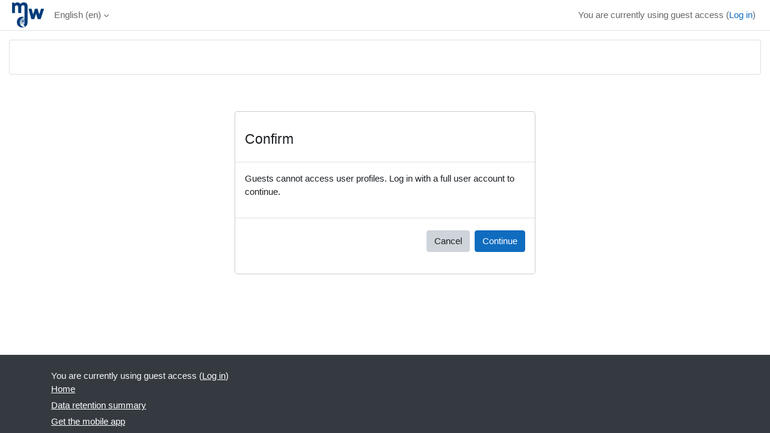

--- FILE ---
content_type: application/javascript
request_url: https://moodle.mdw.ac.at/abcjs-basic-min.js
body_size: 169294
content:
/*! abcjs_basic v6.0.0-beta.33 Copyright © 2009-2021 Paul Rosen and Gregory Dyke (https://abcjs.net) */
/*! For license information please see abcjs_basic.LICENSE */
!function(e,t){"object"==typeof exports&&"object"==typeof module?module.exports=t():"function"==typeof define&&define.amd?define([],t):"object"==typeof exports?exports.abcjs=t():e.ABCJS=t()}(this,(function(){return e={1045:function(e,t,r){r(6106);var n=r(1185),i=r(6306),a=r(1592),s=r(1028),o={};o.signature="abcjs-basic v"+n,Object.keys(i).forEach((function(e){o[e]=i[e]})),Object.keys(a).forEach((function(e){o[e]=a[e]})),o.renderAbc=r(6859),o.TimingCallbacks=r(5681);var c=r(5245);o.setGlyph=c.setSymbol;var l=r(5594),h=r(8471),u=r(522),d=r(2029),f=r(6313),p=r(5281),m=r(8702),g=r(5049),v=r(4718),b=r(3450),y=r(562);o.synth={CreateSynth:l,instrumentIndexToName:h,pitchToNoteName:u,SynthController:b,SynthSequence:d,CreateSynthControl:f,registerAudioContext:p,activeAudioContext:m,supportsAudio:g,playEvent:v,getMidiFile:y,sequence:s},o.Editor=r(5294),o.EditArea=r(2945),e.exports=o},6106:function(){},6306:function(e,t,r){var n=r(5681),i={};!function(){"use strict";var e,t;i.startAnimation=function(r,i,a){function s(e){for(var t=0;t<e.length;t++){var r=e[t];r.classList.contains("abcjs-bar")||(r.style.display="none")}}var o;function c(e){a.hideCurrentMeasure?function(e){s(r.querySelectorAll(e))}(e):a.hideFinishedMeasures&&function(e){o&&s(r.querySelectorAll(o)),o=e}(e)}e&&(e.stop(),e=void 0),a.showCursor&&((t=r.querySelector(".abcjs-cursor"))||((t=document.createElement("DIV")).className="abcjs-cursor cursor",t.style.position="absolute",r.appendChild(t),r.style.position="relative")),(e=new n(i,{qpm:a.bpm,eventCallback:function(r){if(r){if(r.measureStart){var n=".abcjs-l"+(i=r).line+".abcjs-m"+i.measureNumber;n&&c(n)}t&&(t.style.left=r.left+"px",t.style.top=r.top+"px",t.style.width=r.width+"px",t.style.height=r.height+"px")}else e.stop(),e=void 0;var i}})).start()},i.pauseAnimation=function(t){e&&(t?e.pause():e.start())},i.stopAnimation=function(){e&&(e.stop(),e=void 0)}}(),e.exports=i},5681:function(e){e.exports=function(e,t){var r=this;if(t||(t={}),r.qpm=t.qpm?parseInt(t.qpm,10):null,!r.qpm){var n=e.metaText?e.metaText.tempo:null;r.qpm=e.getBpm(n)}r.extraMeasuresAtBeginning=t.extraMeasuresAtBeginning?parseInt(t.extraMeasuresAtBeginning,10):0,r.beatCallback=t.beatCallback,r.eventCallback=t.eventCallback,r.lineEndCallback=t.lineEndCallback,r.lineEndAnticipation=t.lineEndAnticipation?parseInt(t.lineEndAnticipation,10):0,r.beatSubdivisions=t.beatSubdivisions?parseInt(t.beatSubdivisions,10):1,r.joggerTimer=null,r.replaceTarget=function(e){r.noteTimings=e.setTiming(r.qpm,r.extraMeasuresAtBeginning),0===e.noteTimings.length&&e.setTiming(0,0),r.lineEndCallback&&(r.lineEndTimings=function(e,t){for(var r=[],n=null,i=0;i<e.length;i++){var a=e[i];"end"!==a.type&&a.top!==n&&(r.push({measureNumber:a.measureNumber,milliseconds:a.milliseconds-t,top:a.top,bottom:a.top+a.height}),n=a.top)}return r}(e.noteTimings,r.lineEndAnticipation)),r.startTime=null,r.currentBeat=0,r.currentEvent=0,r.currentLine=0,r.isPaused=!1,r.isRunning=!1,r.pausedPercent=null,r.justUnpaused=!1,r.newSeekPercent=0,r.lastTimestamp=0,0!==r.noteTimings.length&&(r.millisecondsPerBeat=1e3/(r.qpm/60)/r.beatSubdivisions,r.lastMoment=r.noteTimings[r.noteTimings.length-1].milliseconds,r.totalBeats=Math.round(r.lastMoment/r.millisecondsPerBeat))},r.replaceTarget(e),r.doTiming=function(e){if(r.lastTimestamp!==e&&(r.lastTimestamp=e,r.startTime||(r.startTime=e),!r.isPaused&&r.isRunning)){var t=e-r.startTime;for(t+=16;r.noteTimings.length>r.currentEvent&&r.noteTimings[r.currentEvent].milliseconds<t;){if(r.eventCallback&&"event"===r.noteTimings[r.currentEvent].type){var n=r.startTime;r.eventCallback(r.noteTimings[r.currentEvent]),n!==r.startTime&&(t=e-r.startTime)}r.currentEvent++}if(r.lineEndCallback&&r.lineEndTimings.length>r.currentLine&&r.lineEndTimings[r.currentLine].milliseconds<t&&r.currentEvent<r.noteTimings.length){var i=r.noteTimings[r.currentEvent].milliseconds===t?r.noteTimings[r.currentEvent]:r.noteTimings[r.currentEvent-1];r.lineEndCallback(r.lineEndTimings[r.currentLine],i,{line:r.currentLine,endTimings:r.lineEndTimings,currentTime:t}),r.currentLine++}if(t<r.lastMoment){if(requestAnimationFrame(r.doTiming),r.currentBeat*r.millisecondsPerBeat<t){var a=r.doBeatCallback(e);null!==a&&(t=a)}}else if(r.currentBeat<=r.totalBeats&&r.beatCallback){var s=r.doBeatCallback(e);null!==s&&(t=s),requestAnimationFrame(r.doTiming)}if(t>=r.lastMoment)if(r.eventCallback){var o=r.eventCallback(null);r.shouldStop(o).then((function(e){e&&r.stop()}))}else r.stop()}},r.shouldStop=function(e){return new Promise((function(t){return e?"continue"===e?t(!1):void(e.then&&e.then((function(e){t("continue"!==e)}))):t(!0)}))},r.doBeatCallback=function(e){if(r.beatCallback){for(var t,n,i=r.currentEvent;i<r.noteTimings.length&&null===r.noteTimings[i].left;)i++;if(i<r.noteTimings.length){for(t=r.noteTimings[i].milliseconds,i=r.currentEvent-1;i>=0&&null===r.noteTimings[i].left;)i--;n=r.noteTimings[i]}var a={},s={};if(n){a.top=n.top,a.height=n.height;var o=Math.max(0,e-r.startTime-n.milliseconds),c=t-n.milliseconds,l=n.endX-n.left,h=o*l/c;a.left=n.left+h,s={timestamp:e,startTime:r.startTime,ev:n,endMs:t,offMs:o,offPs:h,gapMs:c,gapPx:l}}else s={timestamp:e,startTime:r.startTime};var u=r.startTime;if(r.beatCallback(r.currentBeat/r.beatSubdivisions,r.totalBeats/r.beatSubdivisions,r.lastMoment,a,s),u!==r.startTime)return e-r.startTime;r.currentBeat++}return null},r.animationJogger=function(){r.isRunning&&(r.doTiming(performance.now()),r.joggerTimer=setTimeout(r.animationJogger,60))},r.start=function(e){if(r.isRunning=!0,r.isPaused&&(r.isPaused=!1,void 0===e&&(r.justUnpaused=!0)),e)r.setProgress(e);else if(0===e)r.reset();else if(null!==r.pausedPercent){var t=performance.now(),n=r.lastMoment*r.pausedPercent;r.startTime=t-n,r.pausedPercent=null,r.reportNext=!0}requestAnimationFrame(r.doTiming),r.joggerTimer=setTimeout(r.animationJogger,60)},r.pause=function(){r.isPaused=!0;var e=performance.now();r.pausedPercent=(e-r.startTime)/r.lastMoment,r.isRunning=!1,r.joggerTimer&&(clearTimeout(r.joggerTimer),r.joggerTimer=null)},r.reset=function(){r.currentBeat=0,r.currentEvent=0,r.currentLine=0,r.startTime=null,r.pausedPercent=null},r.stop=function(){r.pause(),r.reset()},r.setProgress=function(e,t){var n,i;switch(t){case"seconds":(n=1e3*e)<0&&(n=0),n>r.lastMoment&&(n=r.lastMoment),i=n/r.lastMoment;break;case"beats":(n=e*r.millisecondsPerBeat*r.beatSubdivisions)<0&&(n=0),n>r.lastMoment&&(n=r.lastMoment),i=n/r.lastMoment;break;default:(i=e)<0&&(i=0),i>1&&(i=1),n=r.lastMoment*i}r.isRunning||(r.pausedPercent=i);var a=performance.now();for(r.startTime=a-n,r.currentEvent,r.currentEvent=0;r.noteTimings.length>r.currentEvent&&r.noteTimings[r.currentEvent].milliseconds<n;)r.currentEvent++;if(r.lineEndCallback)for(r.currentLine=0;r.lineEndTimings.length>r.currentLine&&r.lineEndTimings[r.currentLine].milliseconds+r.lineEndAnticipation<n;)r.currentLine++;var s=r.currentBeat;r.currentBeat=Math.floor(n/r.millisecondsPerBeat),r.beatCallback&&s!==r.currentBeat&&r.doBeatCallback(r.startTime+n),r.eventCallback&&r.currentEvent>=0&&"event"===r.noteTimings[r.currentEvent].type&&r.eventCallback(r.noteTimings[r.currentEvent]),r.lineEndCallback&&r.lineEndCallback(r.lineEndTimings[r.currentLine],r.noteTimings[r.currentEvent],{line:r.currentLine,endTimings:r.lineEndTimings}),r.joggerTimer=setTimeout(r.animationJogger,60)}}},1592:function(e,t,r){function n(e){return(n="function"==typeof Symbol&&"symbol"==typeof Symbol.iterator?function(e){return typeof e}:function(e){return e&&"function"==typeof Symbol&&e.constructor===Symbol&&e!==Symbol.prototype?"symbol":typeof e})(e)}var i=r(8905),a=r(9565),s={};!function(){"use strict";s.numberOfTunes=function(e){var t=e.split("\nX:").length;return 0===t&&(t=1),t};var e=s.TuneBook=function(e){var t=a(e);this.header=t.header,this.tunes=t.tunes};e.prototype.getTuneById=function(e){for(var t=0;t<this.tunes.length;t++)if(this.tunes[t].id===""+e)return this.tunes[t];return null},e.prototype.getTuneByTitle=function(e){for(var t=0;t<this.tunes.length;t++)if(this.tunes[t].title===e)return this.tunes[t];return null},s.parseOnly=function(e,t){for(var r=s.numberOfTunes(e),n=[],i=0;i<r;i++)n.push(1);return s.renderEngine((function(){}),n,e,t)},s.renderEngine=function(t,r,a,s){var o=[];if(void 0!==r&&void 0!==a){var c;(!(c=r)||c.propertyIsEnumerable("length")||"object"!==n(c)||"number"!=typeof c.length)&&(r=[r]),void 0===s&&(s={});for(var l=s.startingTune?parseInt(s.startingTune,10):0,h=new e(a),u=new i,d=0;d<r.length;d++){var f=r[d];if("*"===f||"string"==typeof f&&(f=document.getElementById(f)),f)if(l>=0&&l<h.tunes.length){u.parse(h.tunes[l].abc,s,h.tunes[l].startPos-h.header.length);var p=u.getTune(),m=u.getWarnings();m&&(p.warnings=m);var g=t(f,p,d,h.tunes[l].abc);o.push(g||p)}else f.innerHTML&&(f.innerHTML="");l++}return o}},s.extractMeasures=function(t){for(var r=[],n=new e(t),i=0;i<n.tunes.length;i++){for(var a=n.tunes[i],o=a.abc.split("K:"),c=o[1].split("\n"),l=o[0]+"K:"+c[0]+"\n",h=null,u=null,d=null,f=[],p=!1,m=s.parseOnly(a.abc)[0],g=m.getPickupLength()>0,v=0;v<m.lines.length;v++){var b=m.lines[v];if(b.staff)for(var y=0;y<1;y++)for(var w=b.staff[y],k=0;k<1;k++)for(var x=w.voices[k],T=0;T<x.length;T++){var C=x[T];if(null===d&&C.startChar>=0&&(d=C.startChar,u=void 0===C.chord?h:null),C.chord&&(h=C),"bar"===C.el_type){if(p){var A={abc:a.abc.substring(d,C.endChar)};(h=u&&u.chord&&u.chord.length>0?u.chord[0].name:null)&&(A.lastChord=h),C.startEnding&&(A.startEnding=C.startEnding),C.endEnding&&(A.endEnding=C.endEnding),f.push(A),d=null,p=!1}}else"note"===C.el_type&&(p=!0)}}r.push({header:l,measures:f,hasPickup:g})}return r}}(),e.exports=s},6859:function(e,t,r){var n=r(1592),i=r(6780),a=r(5132),s=r(8905),o=r(1756),c=r(5008),l={};function h(){var e=window.innerWidth;for(var t in l)if(l.hasOwnProperty(t)){var r=l[t];e-=2*r.offsetLeft,r.style.width=e+"px"}}try{window.addEventListener("resize",h),window.addEventListener("orientationChange",h)}catch(e){}function u(e,t,r,n){r.viewportHorizontal?(e.innerHTML='<div class="abcjs-inner"></div>',r.scrollHorizontal?(e.style.overflowX="auto",e.style.overflowY="hidden"):e.style.overflow="hidden",l[e.id]=e,e=e.children[0]):r.viewportVertical?(e.innerHTML='<div class="abcjs-inner scroll-amount"></div>',e.style.overflowX="hidden",e.style.overflowY="auto",e=e.children[0]):e.innerHTML="";var i=new a(e,r);i.engraveABC(t,n),t.engraver=i,(r.viewportVertical||r.viewportHorizontal)&&(e.parentNode.style.width=e.style.width)}function d(e,t,r,n){function a(e){var t=new i;return t.formatting=e.formatting,t.media=e.media,t.version=e.version,t.metaText={},t.lines=[],t}for(var s,o=[],l=0;l<t.lines.length;l++){var h=t.lines[l];s||(s=a(t)),0===l&&(s.metaText.tempo=t.metaText.tempo,s.metaText.title=t.metaText.title,s.metaText.header=t.metaText.header,s.metaText.rhythm=t.metaText.rhythm,s.metaText.origin=t.metaText.origin,s.metaText.composer=t.metaText.composer,s.metaText.author=t.metaText.author,s.metaText.partOrder=t.metaText.partOrder),s.lines.push(h),h.staff&&(o.push(s),s=void 0)}if(s)for(var d=o[o.length-1],f=0;f<s.lines.length;f++)d.lines.push(s.lines[f]);(s=o[o.length-1]).metaText.unalignedWords=t.metaText.unalignedWords,s.metaText.book=t.metaText.book,s.metaText.source=t.metaText.source,s.metaText.discography=t.metaText.discography,s.metaText.notes=t.metaText.notes,s.metaText.transcription=t.metaText.transcription,s.metaText.history=t.metaText.history,s.metaText["abc-copyright"]=t.metaText["abc-copyright"],s.metaText["abc-creator"]=t.metaText["abc-creator"],s.metaText["abc-edited-by"]=t.metaText["abc-edited-by"],s.metaText.footer=t.metaText.footer;var p={};for(var m in r)r.hasOwnProperty(m)&&(p[m]=r[m]);var g=p.paddingtop,v=p.paddingbottom;e.innerHTML="";for(var b=0;b<o.length;b++){var y=document.createElement("div");e.appendChild(y),0===b?(p.paddingtop=g,p.paddingbottom=-20):b===o.length-1?(p.paddingtop=10,p.paddingbottom=v):(p.paddingtop=10,p.paddingbottom=-20),b<o.length-1&&(o[b].formatting=c.clone(o[b].formatting),o[b].formatting.stretchlast=!0),u(y,o[b],p,n),0===b?t.engraver=o[b].engraver:t.engraver.staffgroups?o[b].engraver.staffgroups.length>0&&t.engraver.staffgroups.push(o[b].engraver.staffgroups[0]):t.engraver.staffgroups=o[b].engraver.staffgroups}}e.exports=function(e,t,r,i,c){var l,h={};if(r)for(l in r)r.hasOwnProperty(l)&&(h[l]=r[l]);if(i)for(l in i)i.hasOwnProperty(l)&&("listener"===l?i[l].highlight&&(h.clickListener=i[l].highlight):h[l]=i[l]);if(c)for(l in c)c.hasOwnProperty(l)&&(h[l]=c[l]);return n.renderEngine((function(e,t,r,n){var i=!1;return"*"===e&&(i=!0,(e=document.createElement("div")).setAttribute("style","visibility: hidden;"),document.body.appendChild(e)),h.afterParsing&&h.afterParsing(t,r,n),!i&&h.wrap&&h.staffwidth?t=function(e,t,r,n,i){var c=new a(e,i).getMeasureWidths(t),l=o.calcLineWraps(t,c,i);if(l.reParse){var h=new s;h.parse(n,l.revisedParams),t=h.getTune()}return!i.oneSvgPerLine||t.lines.length<2?u(e,t,l.revisedParams,r):d(e,t,l.revisedParams,r),t.explanation=l.explanation,t}(e,t,r,n,h):(i||!h.oneSvgPerLine||t.lines.length<2?u(e,t,h,r):d(e,t,h,r),i&&e.parentNode.removeChild(e),null)}),e,t,h)}},6780:function(e,t,r){var n=r(5008),i=r(8613),a=r(1028),s=r(9716),o=r(351);e.exports=function(){function e(e,t){for(;t<e.length&&null===e[t].left;)t++;return e[t]}this.getBeatLength=function(){var e=this.getMeterFraction(),t=1;return(6===e.num||9===e.num||12===e.num||3===e.num&&8===e.den)&&(t=3),t/e.den},this.getPickupLength=function(){var e=this.getBarLength(),t=function(e,t){for(var r=0,n=0;n<e.length;n++)if(e[n].staff)for(var i=0;i<e[n].staff.length;i++)for(var a=0;a<e[n].staff[i].voices.length;a++)for(var s=e[n].staff[i].voices[a],o=1,c=0;c<s.length;c++){var l=s[c].rest&&"spacer"===s[c].rest.type;if(s[c].startTriplet&&(o=s[c].tripletMultiplier),s[c].duration&&!l&&"tempo"!==s[c].el_type&&(r+=s[c].duration*o),s[c].endTriplet&&(o=1),r>=t&&(r-=t),"bar"===s[c].el_type)return r}return r}(this.lines,e);return t<1e-8||e-t<1e-8?0:t},this.getBarLength=function(){var e=this.getMeterFraction();return e.num/e.den},this.getTotalTime=function(){return this.totalTime},this.getTotalBeats=function(){return this.totalBeats},this.millisecondsPerMeasure=function(e){var t;if(e)t=e;else{var r=this.metaText?this.metaText.tempo:null;t=this.getBpm(r)}return t<=0&&(t=1),this.getBeatsPerMeasure()/t*6e4},this.getBeatsPerMeasure=function(){var e=this.getBeatLength();return this.getBarLength()/e},this.getMeter=function(){for(var e=0;e<this.lines.length;e++){var t=this.lines[e];if(t.staff)for(var r=0;r<t.staff.length;r++){var n=t.staff[r].meter;if(n)return n}}return{type:"common_time"}},this.getMeterFraction=function(){var e=this.getMeter(),t=4,r=4;return e&&("specified"===e.type?(t=parseInt(e.value[0].num,10),r=parseInt(e.value[0].den,10)):"cut_time"===e.type?(t=2,r=2):"common_time"===e.type&&(t=4,r=4)),this.meter={num:t,den:r},this.meter},this.getKeySignature=function(){for(var e=0;e<this.lines.length;e++){var t=this.lines[e];if(t.staff)for(var r=0;r<t.staff.length;r++)if(t.staff[r].key)return t.staff[r].key}return{}},this.getElementFromChar=function(e){for(var t=0;t<this.lines.length;t++){var r=this.lines[t];if(r.staff)for(var n=0;n<r.staff.length;n++)for(var i=r.staff[n],a=0;a<i.voices.length;a++)for(var s=i.voices[a],o=0;o<s.length;o++){var c=s[o];if(c.startChar&&c.endChar&&c.startChar<=e&&c.endChar>e)return c}}return null},this.addElementToEvents=function(e,t,r,i,a,s,o,c,l,h){if(t.hint)return{isTiedState:void 0,duration:0};var u=t.durationClass?t.durationClass:t.duration;if(t.abcelem.rest&&"spacer"===t.abcelem.rest.type&&(u=0),u>0){for(var d=[],f=0;f<t.elemset.length;f++)null!==t.elemset[f]&&d.push(t.elemset[f]);var p=t.startTie;if(void 0!==l)e["event"+l].elements.push(d),h&&(e["event"+r]||(e["event"+r]={type:"event",milliseconds:r,line:s,measureNumber:o,top:i,height:a,left:null,width:0,elements:[],startChar:null,endChar:null,startCharArray:[],endCharArray:[]}),e["event"+r].measureStart=!0,h=!1),p||(l=void 0);else{if(e["event"+r]){if(e["event"+r].left?e["event"+r].left=Math.min(e["event"+r].left,t.x):e["event"+r].left=t.x,e["event"+r].elements.push(d),e["event"+r].startCharArray.push(t.abcelem.startChar),e["event"+r].endCharArray.push(t.abcelem.endChar),null===e["event"+r].startChar&&(e["event"+r].startChar=t.abcelem.startChar),null===e["event"+r].endChar&&(e["event"+r].endChar=t.abcelem.endChar),t.abcelem.midiPitches&&t.abcelem.midiPitches.length)for(e["event"+r].midiPitches||(e["event"+r].midiPitches=[]),f=0;f<t.abcelem.midiPitches.length;f++)e["event"+r].midiPitches.push(t.abcelem.midiPitches[f]);if(t.abcelem.midiGraceNotePitches&&t.abcelem.midiGraceNotePitches.length){e["event"+r].midiGraceNotePitches||(e["event"+r].midiGraceNotePitches=[]);for(var m=0;m<t.abcelem.midiGraceNotePitches.length;m++)e["event"+r].midiGraceNotePitches.push(t.abcelem.midiGraceNotePitches[m])}}else e["event"+r]={type:"event",milliseconds:r,line:s,measureNumber:o,top:i,height:a,left:t.x,width:t.w,elements:[d],startChar:t.abcelem.startChar,endChar:t.abcelem.endChar,startCharArray:[t.abcelem.startChar],endCharArray:[t.abcelem.endChar],midiPitches:t.abcelem.midiPitches?n.cloneArray(t.abcelem.midiPitches):[]},t.abcelem.midiGraceNotePitches&&(e["event"+r].midiGraceNotePitches=n.cloneArray(t.abcelem.midiGraceNotePitches));h&&(e["event"+r].measureStart=!0,h=!1),p&&(l=r)}}return{isTiedState:l,duration:u/c,nextIsBar:h||"bar"===t.type}},this.makeVoicesArray=function(){for(var e=[],t=[],r={},n=0;n<this.engraver.staffgroups.length;n++)for(var a=this.engraver.staffgroups[n],s=a.staffs[0],o=s.absoluteY,c=o-s.top*i.STEP,l=a.staffs[a.staffs.length-1],h=(o=l.absoluteY)-l.bottom*i.STEP-c,u=a.voices,d=0;d<u.length;d++){var f=!1;e[d]||(e[d]=[]),void 0===t[d]&&(t[d]=0);for(var p=u[d].children,m=0;m<p.length;m++)"tempo"===p[m].type&&(r[t[d]]=this.getBpm(p[m].abcelem)),e[d].push({top:c,height:h,line:a.line,measureNumber:t[d],elem:p[m]}),"bar"===p[m].type&&f&&t[d]++,"note"!==p[m].type&&"rest"!==p[m].type||(f=!0)}return this.tempoLocations=r,e},this.setupEvents=function(t,r,n,i){i||(i=1);for(var a,s=[],o={},c=t,l=!0,h=this.makeVoicesArray(),u=0,d=0;d<h.length;d++){var f=c,p=Math.round(1e3*f),m=0,g=-1,v=h[d],b=n;r=this.getBeatLength()*b/60;for(var y=-1,w=0;w<v.length;w++){var k=v[w].measureNumber;y!==k&&this.tempoLocations[k]&&(b=this.tempoLocations[k],r=i*this.getBeatLength()*b/60,y=k);var x,T=v[w].elem,C=this.addElementToEvents(o,T,p,v[w].top,v[w].height,v[w].line,v[w].measureNumber,r,a,l);if(a=C.isTiedState,l=C.nextIsBar,f+=C.duration,T.duration>0&&o["event"+p]&&(x="event"+p),p=Math.round(1e3*f),"bar"===T.type){var A=T.abcelem.type,S="bar_right_repeat"===A||"bar_dbl_repeat"===A,_="1"===T.abcelem.startEnding,M="bar_left_repeat"===A||"bar_dbl_repeat"===A||"bar_right_repeat"===A;if(S){w>0&&(o[x].endX=T.x),-1===g&&(g=w);var E=0;y=-1;for(var N=m;N<g;N++){y!==(k=v[N].measureNumber)&&this.tempoLocations[k]&&(b=this.tempoLocations[k],r=i*this.getBeatLength()*b/60,y=k);var B=v[N].elem;a=(C=this.addElementToEvents(o,B,p,v[N].top,v[N].height,v[N].line,v[N].measureNumber,r,a,l)).isTiedState,l=C.nextIsBar,f+=C.duration,E=p,p=Math.round(1e3*f)}o["event"+E]&&(o["event"+E].endX=v[g].elem.x),l=!0,g=-1}_&&(g=w),M&&(m=w)}}u=Math.max(u,p)}return function(e){for(var t,r,n,i,a=e.length-1;a>=0;a--){var s=e[a];"bar"===s.type?(s.top=n,s.nextTop=t,t=n,s.bottom=i,s.nextBottom=r,r=i):"event"===s.type&&(n=s.top,i=s.top+s.height)}}(s=function(e){var t=[];for(var r in e)e.hasOwnProperty(r)&&t.push(e[r]);return t.sort((function(e,t){var r=e.milliseconds-t.milliseconds;return 0!==r?r:"bar"===e.type?-1:1}))}(o)),function(t,r){if(!(r.length<1)){for(var n=0;n<r.length-1;n++){var i=r[n],a=e(r,n+1);if(null!==i.left){var s=a&&i.top===a.top?a.left:t[i.line].staffGroup.w;void 0!==i.endX?s>i.left&&(i.endX=Math.min(i.endX,s)):i.endX=s}}var o=r[r.length-1];o.endX=t[o.line].staffGroup.w}}(this.lines,s),s.push({type:"end",milliseconds:u}),this.addUsefulCallbackInfo(s,b*i),s},this.addUsefulCallbackInfo=function(e,t){for(var r=this.millisecondsPerMeasure(t),n=0;n<e.length;n++)e[n].millisecondsPerMeasure=r},this.getBpm=function(e){var t;if(e){t=e.bpm;var r=this.getBeatLength();t=t*(e.duration&&e.duration.length>0?e.duration[0]:r)/r}if(!t){t=180;var n=this.getMeterFraction();n&&3!==n.num&&n.num%3==0&&(t=120)}return t},this.setTiming=function(e,t){if(t=t||0,!this.engraver||!this.engraver.staffgroups)return console.log("setTiming cannot be called before the tune is drawn."),void(this.noteTimings=[]);var r=this.metaText?this.metaText.tempo:null,n=this.getBpm(r),i=1;e?r&&(i=e/n):e=n;var a=this.getBeatLength(),s=e/60,o=this.getBarLength()/a*t/s;o&&(o-=this.getPickupLength()/a/s);var c=a*s;return this.noteTimings=this.setupEvents(o,c,e,i),this.noteTimings.length>0?(this.totalTime=this.noteTimings[this.noteTimings.length-1].milliseconds/1e3,this.totalBeats=this.totalTime*s):(this.totalTime=void 0,this.totalBeats=void 0),this.noteTimings},this.setUpAudio=function(e){e||(e={});var t=a(this,e);return s(t,e,this.formatting.percmap)},this.deline=function(e){return o(this.lines,e)}}},351:function(e){function t(e,t){return"abselem"===e?"abselem":t}function r(e,t){e.el_type="meter",e.startChar=-1,e.endChar=-1;for(var r=0;r<t.length;r++)t[r].unshift(e)}function n(e,t){e.el_type="key",e.startChar=-1,e.endChar=-1;for(var r=0;r<t.length;r++)t[r].unshift(e)}function i(e,t){e.el_type="clef",e.startChar=-1,e.endChar=-1;for(var r=0;r<t.length;r++)t[r].unshift(e)}function a(e,t,r){e.el_type="font",e.type=r,e.startChar=-1,e.endChar=-1;for(var n=0;n<t.length;n++)t[n].unshift(e)}function s(e,r){return!e||JSON.stringify(e,t)===JSON.stringify(r,t)}function o(e){for(var t={},r=Object.keys(e),n=0;n<r.length;n++)if("staff"!==r[n])t[r[n]]=e[r[n]];else{t.staff=[];for(var i=0;i<e.staff.length;i++){for(var a={},s=Object.keys(e.staff[i]),o=0;o<s.length;o++)if("voices"!==s[o])a[s[o]]=e.staff[i][s[o]];else{a.voices=[];for(var c=0;c<e.staff[i].voices.length;c++)a.voices.push([].concat(e.staff[i].voices[c]))}t.staff.push(a)}}return t}e.exports=function(e,t){t||(t={});for(var c=!!t.lineBreaks,l=[],h=!1,u=[],d=[],f=[],p=[],m=[],g=[],v=[],b=0;b<e.length;b++){var y=e[b];if(y.staff){if(h&&!y.vskip)for(var w=l[l.length-1],k=0;k<w.staff.length;k++){var x=y.staff[k],T=w.staff[k];if(x&&(s(x.meter,u[k])||(r(x.meter,x.voices),u[k]=x.meter,delete x.meter),s(x.key,d[k])||(n(x.key,x.voices),d[k]=x.key,delete x.key),x.title&&(T.abbrevTitle=x.title),s(x.clef,f[k])||(i(x.clef,x.voices),f[k]=x.clef,delete x.clef),s(x.vocalfont,p[k])||(a(x.vocalfont,x.voices,"vocalfont"),p[k]=x.vocalfont,delete x.vocalfont),s(x.gchordfont,m[k])||(a(x.gchordfont,x.voices,"gchordfont"),m[k]=x.gchordfont,delete x.gchordfont),s(x.tripletfont,g[k])||(a(x.tripletfont,x.voices,"tripletfont"),g[k]=x.tripletfont,delete x.tripletfont),s(x.annotationfont,v[k])||(a(x.annotationfont,x.voices,"annotationfont"),v[k]=x.annotationfont,delete x.annotationfont)),x)for(var C=0;C<T.voices.length;C++){var A=T.voices[C],S=x.voices[C];c&&A.push({el_type:"break"}),S&&(T.voices[C]=A.concat(S))}}else{for(var _=0;_<y.staff.length;_++)d[_]=y.staff[_].key,u[_]=y.staff[_].meter,f[_]=y.staff[_].clef;l.push(o(y))}h=!0}else h=!1,l.push(y)}return l}},2945:function(e){try{if("function"!=typeof window.CustomEvent){var t=function(e,t){t=t||{bubbles:!1,cancelable:!1,detail:void 0};var r=document.createEvent("CustomEvent");return r.initCustomEvent(e,t.bubbles,t.cancelable,t.detail),r};t.prototype=window.Event.prototype,window.CustomEvent=t}}catch(e){}var r=function(e){this.textarea=document.getElementById(e),this.initialText=this.textarea.value,this.isDragging=!1};r.prototype.addSelectionListener=function(e){this.textarea.onmousemove=function(t){this.isDragging&&e.fireSelectionChanged()}},r.prototype.addChangeListener=function(e){this.changelistener=e,this.textarea.onkeyup=function(){e.fireChanged()},this.textarea.onmousedown=function(){this.isDragging=!0,e.fireSelectionChanged()},this.textarea.onmouseup=function(){this.isDragging=!1,e.fireChanged()},this.textarea.onchange=function(){e.fireChanged()}},r.prototype.getSelection=function(){return{start:this.textarea.selectionStart,end:this.textarea.selectionEnd}},r.prototype.setSelection=function(e,t){if(this.textarea.setSelectionRange)this.textarea.setSelectionRange(e,t);else if(this.textarea.createTextRange){var r=this.textarea.createTextRange();r.collapse(!0),r.moveEnd("character",t),r.moveStart("character",e),r.select()}this.textarea.focus()},r.prototype.getString=function(){return this.textarea.value},r.prototype.setString=function(e){this.textarea.value=e,this.initialText=this.getString(),this.changelistener&&this.changelistener.fireChanged()},r.prototype.getElem=function(){return this.textarea},e.exports=r},5294:function(e,t,r){var n=r(5008),i=r(3450),a=r(5049),s=r(6859),o=r(2945),c=function(e,t){this.abcjsParams=function(e){var t,r={};if(e.abcjsParams)for(t in e.abcjsParams)e.abcjsParams.hasOwnProperty(t)&&(r[t]=e.abcjsParams[t]);if(e.midi_options)for(t in e.midi_options)e.midi_options.hasOwnProperty(t)&&(r[t]=e.midi_options[t]);if(e.parser_options)for(t in e.parser_options)e.parser_options.hasOwnProperty(t)&&(r[t]=e.parser_options[t]);if(e.render_options)for(t in e.render_options)e.render_options.hasOwnProperty(t)&&(r[t]=e.render_options[t]);return r}(t),t.indicate_changed&&(this.indicate_changed=!0),this.editarea="string"==typeof e?new o(e):e,this.editarea.addSelectionListener(this),this.editarea.addChangeListener(this),t.canvas_id?this.div=t.canvas_id:t.paper_id?this.div=t.paper_id:(this.div=document.createElement("DIV"),this.editarea.getElem().parentNode.insertBefore(this.div,this.editarea.getElem())),"string"==typeof this.div&&(this.div=document.getElementById(this.div)),t.selectionChangeCallback&&(this.selectionChangeCallback=t.selectionChangeCallback),this.clientClickListener=this.abcjsParams.clickListener,this.abcjsParams.clickListener=this.highlight.bind(this),t.synth&&a()&&(this.synth={el:t.synth.el,cursorControl:t.synth.cursorControl,options:t.synth.options}),t.generate_midi&&(this.generate_midi=t.generate_midi,this.abcjsParams.generateDownload&&("string"==typeof t.midi_download_id?this.downloadMidi=document.getElementById(t.midi_download_id):t.midi_download_id&&(this.downloadMidi=t.midi_download_id)),!1!==this.abcjsParams.generateInline&&("string"==typeof t.midi_id?this.inlineMidi=document.getElementById(t.midi_id):t.midi_id&&(this.inlineMidi=t.midi_id))),t.warnings_id?"string"==typeof t.warnings_id?this.warningsdiv=document.getElementById(t.warnings_id):this.warningsdiv=t.warnings_id:t.generate_warnings&&(this.warningsdiv=document.createElement("div"),this.div.parentNode.insertBefore(this.warningsdiv,this.div)),this.onchangeCallback=t.onchange,this.currentAbc="",this.tunes=[],this.bReentry=!1,this.parseABC(),this.modelChanged(),this.addClassName=function(e,t){return function(e,t){var r=e.className;return r.length>0&&(r===t||new RegExp("(^|\\s)"+t+"(\\s|$)").test(r))}(e,t)||(e.className+=(e.className?" ":"")+t),e},this.removeClassName=function(e,t){return e.className=n.strip(e.className.replace(new RegExp("(^|\\s+)"+t+"(\\s+|$)")," ")),e},this.setReadOnly=function(e){var t="abc_textarea_readonly",r=this.editarea.getElem();e?(r.setAttribute("readonly","yes"),this.addClassName(r,t)):(r.removeAttribute("readonly"),this.removeClassName(r,t))}};c.prototype.redrawMidi=function(){if(this.generate_midi&&!this.midiPause){var e=new window.CustomEvent("generateMidi",{detail:{tunes:this.tunes,abcjsParams:this.abcjsParams,downloadMidiEl:this.downloadMidi,inlineMidiEl:this.inlineMidi,engravingEl:this.div}});window.dispatchEvent(e)}if(this.synth){var t=this.synth.synthControl;this.synth.synthControl||(this.synth.synthControl=new i,this.synth.synthControl.load(this.synth.el,this.synth.cursorControl,this.synth.options)),this.synth.synthControl.setTune(this.tunes[0],t,this.synth.options)}},c.prototype.modelChanged=function(){this.bReentry||(this.bReentry=!0,this.timerId=null,this.synth&&this.synth.synthControl&&this.synth.synthControl.disable(!0),this.tunes=s(this.div,this.currentAbc,this.abcjsParams),this.tunes.length>0&&(this.warnings=this.tunes[0].warnings),this.redrawMidi(),this.warningsdiv&&(this.warningsdiv.innerHTML=this.warnings?this.warnings.join("<br />"):"No errors"),this.updateSelection(),this.bReentry=!1)},c.prototype.paramChanged=function(e){if(e)for(var t in e)e.hasOwnProperty(t)&&(this.abcjsParams[t]=e[t]);this.currentAbc="",this.fireChanged()},c.prototype.synthParamChanged=function(e){if(this.synth.options={},e)for(var t in e)e.hasOwnProperty(t)&&(this.synth.options[t]=e[t]);this.currentAbc="",this.fireChanged()},c.prototype.parseABC=function(){var e=this.editarea.getString();return e===this.currentAbc?(this.updateSelection(),!1):(this.currentAbc=e,!0)},c.prototype.updateSelection=function(){var e=this.editarea.getSelection();try{this.tunes.length>0&&this.tunes[0].engraver&&this.tunes[0].engraver.rangeHighlight(e.start,e.end)}catch(e){}this.selectionChangeCallback&&this.selectionChangeCallback(e.start,e.end)},c.prototype.fireSelectionChanged=function(){this.updateSelection()},c.prototype.setDirtyStyle=function(e){if(void 0!==this.indicate_changed){var t,r,i="abc_textarea_dirty",a=this.editarea.getElem();e?function(e,t){var r=e.className;return r.length>0&&(r===t||new RegExp("(^|\\s)"+t+"(\\s|$)").test(r))}(t=a,r=i)||(t.className+=(t.className?" ":"")+r):function(e,t){e.className=n.strip(e.className.replace(new RegExp("(^|\\s+)"+t+"(\\s+|$)")," "))}(a,i)}},c.prototype.fireChanged=function(){if(!this.bIsPaused&&this.parseABC()){var e=this;this.timerId&&clearTimeout(this.timerId),this.timerId=setTimeout((function(){e.modelChanged()}),300);var t=this.isDirty();this.wasDirty!==t&&(this.wasDirty=t,this.setDirtyStyle(t)),this.onchangeCallback&&this.onchangeCallback(this)}},c.prototype.setNotDirty=function(){this.editarea.initialText=this.editarea.getString(),this.wasDirty=!1,this.setDirtyStyle(!1)},c.prototype.isDirty=function(){return void 0!==this.indicate_changed&&this.editarea.initialText!==this.editarea.getString()},c.prototype.highlight=function(e,t,r,n,i,a){this.editarea.setSelection(e.startChar,e.endChar),this.selectionChangeCallback&&this.selectionChangeCallback(e.startChar,e.endChar),this.clientClickListener&&this.clientClickListener(e,t,r,n,i,a)},c.prototype.pause=function(e){this.bIsPaused=e,e||this.fireChanged()},c.prototype.millisecondsPerMeasure=function(){return this.synth.synthControl.visualObj.millisecondsPerMeasure()},c.prototype.pauseMidi=function(e){this.midiPause=e,e||this.redrawMidi()},e.exports=c},3284:function(e,t,r){var n,i=r(9991);!function(){"use strict";function e(e,t,r){for(var n=Object.keys(t),i=0;i<n.length;i++)n[i]=parseFloat(n[i]);n.sort((function(e,t){return e-t}));for(var a=0,s=0;s<n.length;s++){var o=t[n[s]];if(n[s]>a){var c=(n[s]-a)*r;e.addRest(c),a=n[s]}for(var l=0;l<o.length;l++){var h=o[l];h.volume?e.startNote(h.pitch,h.volume,h.cents):e.endNote(h.pitch)}}}n=function(t,r){void 0===r&&(r={});var n=t.setUpAudio(r),a=i(),s=t.metaText?t.metaText.title:void 0;s&&s.length>128&&(s=s.substring(0,124)+"...");var o=t.getKeySignature(),c=t.getMeterFraction();a.setGlobalInfo(n.tempo,s,o,c);for(var l=0;l<n.tracks.length;l++){a.startTrack();for(var h={},u=0;u<n.tracks[l].length;u++){var d=n.tracks[l][u];switch(d.cmd){case"text":a.setText(d.type,d.text);break;case"program":var f=0;r.pan&&r.pan.length>l&&(f=r.pan[l]),a.setChannel(d.channel,f),a.setInstrument(d.instrument);break;case"note":var p=d.start,m=p+d.duration;h[p]||(h[p]=[]),h[p].push({pitch:d.pitch,volume:d.volume,cents:d.cents}),h[m]||(h[m]=[]),h[m].push({pitch:d.pitch,volume:0});break;default:console.log("MIDI create Unknown: "+d.cmd)}}e(a,h,1920),a.endTrack()}return a.getData()}}(),e.exports=n},5008:function(e){var t={clone:function(e){var t={};for(var r in e)e.hasOwnProperty(r)&&(t[r]=e[r]);return t},cloneArray:function(e){for(var r=[],n=0;n<e.length;n++)r.push(t.clone(e[n]));return r},cloneHashOfHash:function(e){var r={};for(var n in e)e.hasOwnProperty(n)&&(r[n]=t.clone(e[n]));return r},cloneHashOfArrayOfHash:function(e){var r={};for(var n in e)e.hasOwnProperty(n)&&(r[n]=t.cloneArray(e[n]));return r},gsub:function(e,t,r){return e.split(t).join(r)},strip:function(e){return e.replace(/^\s+/,"").replace(/\s+$/,"")},startsWith:function(e,t){return 0===e.indexOf(t)},endsWith:function(e,t){var r=e.length-t.length;return r>=0&&e.lastIndexOf(t)===r},each:function(e,t,r){for(var n=0,i=e.length;n<i;n++)t.apply(r,[e[n],n])},last:function(e){return 0===e.length?null:e[e.length-1]},compact:function(e){for(var t=[],r=0;r<e.length;r++)e[r]&&t.push(e[r]);return t},detect:function(e,t){for(var r=0;r<e.length;r++)if(t(e[r]))return!0;return!1}};try{[Element.prototype,CharacterData.prototype,DocumentType.prototype].forEach((function(e){e.hasOwnProperty("remove")||Object.defineProperty(e,"remove",{configurable:!0,enumerable:!0,writable:!0,value:function(){null!==this.parentNode&&this.parentNode.removeChild(this)}})}))}catch(e){}e.exports=t},8905:function(e,t,r){var n=r(5008),i=r(8360),a=r(9928),s=r(6476),o=r(1881),c=r(1756),l=r(6780),h=r(575);e.exports=function(){"use strict";var e,t=new l,r=new h(t),u="",d="";function f(e,t,r){e.positioning||(e.positioning={}),e.positioning[t]=r}function p(e,t,r){e.fonts||(e.fonts={}),e.fonts[t]=r}this.getTune=function(){var e={formatting:t.formatting,lines:t.lines,media:t.media,metaText:t.metaText,version:t.version,addElementToEvents:t.addElementToEvents,addUsefulCallbackInfo:t.addUsefulCallbackInfo,getTotalTime:t.getTotalTime,getTotalBeats:t.getTotalBeats,getBarLength:t.getBarLength,getBeatLength:t.getBeatLength,getBeatsPerMeasure:t.getBeatsPerMeasure,getBpm:t.getBpm,getMeter:t.getMeter,getMeterFraction:t.getMeterFraction,getPickupLength:t.getPickupLength,getKeySignature:t.getKeySignature,getElementFromChar:t.getElementFromChar,makeVoicesArray:t.makeVoicesArray,millisecondsPerMeasure:t.millisecondsPerMeasure,setupEvents:t.setupEvents,setTiming:t.setTiming,setUpAudio:t.setUpAudio,deline:t.deline};return t.lineBreaks&&(e.lineBreaks=t.lineBreaks),t.visualTranspose&&(e.visualTranspose=t.visualTranspose),e};var m,g,v={reset:function(){for(var e in this)this.hasOwnProperty(e)&&"function"!=typeof this[e]&&delete this[e];this.iChar=0,this.key={accidentals:[],root:"none",acc:"",mode:""},this.meter=null,this.origMeter=null,this.hasMainTitle=!1,this.default_length=.125,this.clef={type:"treble",verticalPos:0},this.next_note_duration=0,this.start_new_line=!0,this.is_in_header=!0,this.partForNextLine={},this.tempoForNextLine=[],this.havent_set_length=!0,this.voices={},this.staves=[],this.macros={},this.currBarNumber=1,this.barCounter={},this.ignoredDecorations=[],this.score_is_present=!1,this.inEnding=!1,this.inTie=[],this.inTieChord={},this.vocalPosition="auto",this.dynamicPosition="auto",this.chordPosition="auto",this.ornamentPosition="auto",this.volumePosition="auto",this.openSlurs=[],this.freegchord=!1,this.endingHoldOver={}},differentFont:function(e,t){return this[e].decoration!==t[e].decoration||this[e].face!==t[e].face||this[e].size!==t[e].size||this[e].style!==t[e].style||this[e].weight!==t[e].weight},addFormattingOptions:function(e,t,r){"note"===r?("auto"!==this.vocalPosition&&f(e,"vocalPosition",this.vocalPosition),"auto"!==this.dynamicPosition&&f(e,"dynamicPosition",this.dynamicPosition),"auto"!==this.chordPosition&&f(e,"chordPosition",this.chordPosition),"auto"!==this.ornamentPosition&&f(e,"ornamentPosition",this.ornamentPosition),"auto"!==this.volumePosition&&f(e,"volumePosition",this.volumePosition),this.differentFont("annotationfont",t)&&p(e,"annotationfont",this.annotationfont),this.differentFont("gchordfont",t)&&p(e,"gchordfont",this.gchordfont),this.differentFont("vocalfont",t)&&p(e,"vocalfont",this.vocalfont),this.differentFont("tripletfont",t)&&p(e,"tripletfont",this.tripletfont)):"bar"===r&&("auto"!==this.dynamicPosition&&f(e,"dynamicPosition",this.dynamicPosition),"auto"!==this.chordPosition&&f(e,"chordPosition",this.chordPosition),"auto"!==this.ornamentPosition&&f(e,"ornamentPosition",this.ornamentPosition),"auto"!==this.volumePosition&&f(e,"volumePosition",this.volumePosition),this.differentFont("measurefont",t)&&p(e,"measurefont",this.measurefont),this.differentFont("repeatfont",t)&&p(e,"repeatfont",this.repeatfont))},duplicateStartEndingHoldOvers:function(){this.endingHoldOver={inTie:[],inTieChord:{}};for(var e=0;e<this.inTie.length;e++){this.endingHoldOver.inTie.push([]);for(var t=0;t<this.inTie[e].length;t++)this.endingHoldOver.inTie[e].push(this.inTie[e][t])}for(var r in this.inTieChord)this.inTieChord.hasOwnProperty(r)&&(this.endingHoldOver.inTieChord[r]=this.inTieChord[r])},restoreStartEndingHoldOvers:function(){if(this.endingHoldOver.inTie){this.inTie=[],this.inTieChord={};for(var e=0;e<this.endingHoldOver.inTie.length;e++){this.inTie.push([]);for(var t=0;t<this.endingHoldOver.inTie[e].length;t++)this.inTie[e].push(this.endingHoldOver.inTie[e][t])}for(var r in this.endingHoldOver.inTieChord)this.endingHoldOver.inTieChord.hasOwnProperty(r)&&(this.inTieChord[r]=this.endingHoldOver.inTieChord[r])}}},b=function(e){var t=n.gsub(e,""," ");return t=n.gsub(t,"&","&amp;"),t=n.gsub(t,"<","&lt;"),n.gsub(t,">","&gt;")},y=function(t,r,n){r||(r=" ");var i=r.charAt(n);" "===i&&(i="SPACE");var a,s=b(r.substring(0,n))+'<span style="text-decoration:underline;font-size:1.3em;font-weight:bold;">'+i+"</span>"+b(r.substring(n+1));!function(e){v.warnings||(v.warnings=[]),v.warnings.push(e)}("Music Line:"+e.lineIndex+":"+(n+1)+": "+t+":  "+s),a={message:t,line:r,startChar:v.iChar+n,column:n},v.warningObjects||(v.warningObjects=[]),v.warningObjects.push(a)};this.getWarnings=function(){return v.warnings},this.getWarningObjects=function(){return v.warningObjects};var w=function(t,r){if(r.indexOf("")>=0)u+=r;else if(r=u+r,u="",t){"-"!==(r=n.strip(r)).charAt(r.length-1)&&(r+=" ");for(var i=[],a=0,s=!1,o=function(t){var o=n.strip(r.substring(a,t));if(a=t+1,o.length>0){s&&(o=n.gsub(o,"~"," "));var c=r.charAt(t);return"_"!==c&&"-"!==c&&(c=" "),i.push({syllable:e.translateString(o),divider:c}),s=!1,!0}return!1},c=0;c<r.length;c++)switch(r.charAt(c)){case" ":case"":o(c);break;case"-":!o(c)&&i.length>0&&(n.last(i).divider="-",i.push({skip:!0,to:"next"}));break;case"_":o(c),i.push({skip:!0,to:"slur"});break;case"*":o(c),i.push({skip:!0,to:"next"});break;case"|":o(c),i.push({skip:!0,to:"bar"});break;case"~":s=!0}n.each(t,(function(e){if(0!==i.length)if(i[0].skip){switch(i[0].to){case"next":case"slur":"note"===e.el_type&&null!==e.pitches&&i.shift();break;case"bar":"bar"===e.el_type&&i.shift()}"bar"!==e.el_type&&(void 0===e.lyric?e.lyric=[{syllable:"",divider:" "}]:e.lyric.push({syllable:"",divider:" "}))}else if("note"===e.el_type&&void 0===e.rest){var t=i.shift();t.syllable&&(t.syllable=t.syllable.replace(/ +/g," ")),void 0===e.lyric?e.lyric=[t]:e.lyric.push(t)}}))}else y("Can't add words before the first line of music",t,0)},k=function(t,r){if(r.indexOf("")>=0)d+=r;else if(r=d+r,d="",t){"-"!==(r=n.strip(r)).charAt(r.length-1)&&(r+=" ");for(var i=[],a=0,s=!1,o=function(t){var o=n.strip(r.substring(a,t));if(a=t+1,o.length>0){s&&(o=n.gsub(o,"~"," "));var c=r.charAt(t);return"_"!==c&&"-"!==c&&(c=" "),i.push({syllable:e.translateString(o),divider:c}),s=!1,!0}return!1},c=0;c<r.length;c++)switch(r.charAt(c)){case" ":case"":o(c);break;case"-":!o(c)&&i.length>0&&(n.last(i).divider="-",i.push({skip:!0,to:"next"}));break;case"_":o(c),i.push({skip:!0,to:"slur"});break;case"*":o(c),i.push({skip:!0,to:"next"});break;case"|":o(c),i.push({skip:!0,to:"bar"});break;case"~":s=!0}n.each(t,(function(e){if(0!==i.length)if(i[0].skip)switch(i[0].to){case"next":case"slur":"note"===e.el_type&&null!==e.pitches&&i.shift();break;case"bar":"bar"===e.el_type&&i.shift()}else if("note"===e.el_type&&void 0===e.rest){var t=i.shift();void 0===e.lyric?e.lyric=[t]:e.lyric.push(t)}}))}else y("Can't add symbols before the first line of music",t,0)},x=function(e){if(n.startsWith(e,"%%")){var t=i.addDirective(e.substring(2));t&&y(t,e,2)}else{var a=e.indexOf("%");if(a>=0&&(e=e.substring(0,a)),0!==(e=e.replace(/\s+$/,"")).length)if(u)w(r.getCurrentVoice(),e.substring(2));else if(d)k(r.getCurrentVoice(),e.substring(2));else if(e.length<2||":"!==e.charAt(1)||g.lineContinuation)g.parseMusic(e);else{var s=m.parseHeader(e);s.regular&&g.parseMusic(e),s.newline&&g.startNewLine(),s.words&&w(r.getCurrentVoice(),e.substring(2)),s.symbols&&k(r.getCurrentVoice(),e.substring(2))}}};function T(e,t){e.push({el_type:"hint"});for(var r=0;r<t.length;r++){var i=t[r],a=n.clone(i);if(e.push(a),"bar"===i.el_type)return}}function C(e,t){for(var r=0;r<e.length;r++){var n=e[r],i=t[r];if(i)for(var a=0;a<i.voices.length;a++){var s=i.voices[a],o=n.voices[a];o&&T(o,s)}}}this.parse=function(l,h,f){h||(h={}),f||(f=0),r.reset();var p=(l=l.replace(/\r\n?/g,"\n")+"\n").split("\n\\");if(p.length>1){for(var b=1;b<p.length;b++)for(;p[b].length>0&&"\n"!==p[b][0];)p[b]=p[b].substr(1),p[b-1]+=" ";l=p.join("  ")}var T=(l=l.replace(/\\([ \t]*)(%.*)*\n/g,(function(e,t,r){return t+""+(r?Array(r.length+1).join(" "):"")+"\n"}))).split("\n");0===n.last(T).length&&T.pop(),e=new o(T,v),m=new a(e,y,v,t,r),g=new s(e,y,v,t,r,m),h.print&&(t.media="print"),v.reset(),v.iChar=f,h.visualTranspose?(v.globalTranspose=parseInt(h.visualTranspose),0===v.globalTranspose?v.globalTranspose=void 0:r.setVisualTranspose(h.visualTranspose)):v.globalTranspose=void 0,h.lineBreaks&&(v.lineBreaks=h.lineBreaks),m.reset(e,y,v,t);try{h.format&&i.globalFormatting(h.format);for(var A=e.nextLine();A;){if(h.header_only&&!1===v.is_in_header)throw"normal_abort";if(h.stop_on_warning&&v.warnings)throw"normal_abort";var S=v.is_in_header;x(A),S&&!v.is_in_header&&(r.setRunningFont("annotationfont",v.annotationfont),r.setRunningFont("gchordfont",v.gchordfont),r.setRunningFont("tripletfont",v.tripletfont),r.setRunningFont("vocalfont",v.vocalfont)),A=e.nextLine()}u&&w(r.getCurrentVoice(),""),d&&k(r.getCurrentVoice(),""),v.openSlurs=r.cleanUp(v.barsperstaff,v.staffnonote,v.openSlurs)}catch(e){if("normal_abort"!==e)throw e}var _=792,M=612;switch(v.papersize){case"legal":_=1008,M=612;break;case"A4":_=842.4,M=597.6}if(v.landscape){var E=_;_=M,M=E}t.formatting.pagewidth||(t.formatting.pagewidth=M),t.formatting.pageheight||(t.formatting.pageheight=_),h.hint_measures&&function(){for(var e=0;e<t.lines.length;e++){var r=t.lines[e].staff;if(r){for(var n=e+1;n<t.lines.length&&void 0===t.lines[n].staff;)n++;n<t.lines.length&&C(r,t.lines[n].staff)}}}(),c.wrapLines(t,v.lineBreaks)}}},9565:function(e,t,r){var n=r(5008);e.exports=function(e){"use strict";for(var t="",r=(e=n.strip(e)).split("\nX:"),i=1;i<r.length;i++)r[i]="X:"+r[i];var a=0,s=[];if(n.each(r,(function(e){s.push({abc:e,startPos:a}),a+=e.length+1})),s.length>1&&!n.startsWith(s[0].abc,"X:")){var o=s.shift().abc.split("\n");n.each(o,(function(e){n.startsWith(e,"%%")&&(t+=e+"\n")}))}var c=t;return n.each(s,(function(e){var r=e.abc.indexOf("\n\n");r>0&&(e.abc=e.abc.substring(0,r)),e.pure=e.abc,e.abc=t+e.abc,e.title="";var i=e.pure.split("T:");i.length>1&&(i=i[1].split("\n"),e.title=n.strip(i[0]));var a=e.pure.substring(2,e.pure.indexOf("\n"));e.id=n.strip(a)})),{header:c,tunes:s}}},8360:function(e,t,r){var n=r(5008),i={};!function(){"use strict";var e,t,r,a,s;i.initialize=function(n,i,o,c,l){e=n,t=i,a=c,s=l,(r=o).annotationfont={face:"Helvetica",size:12,weight:"normal",style:"normal",decoration:"none"},r.gchordfont={face:"Helvetica",size:12,weight:"normal",style:"normal",decoration:"none"},r.historyfont={face:'"Times New Roman"',size:16,weight:"normal",style:"normal",decoration:"none"},r.infofont={face:'"Times New Roman"',size:14,weight:"normal",style:"italic",decoration:"none"},r.measurefont={face:'"Times New Roman"',size:14,weight:"normal",style:"italic",decoration:"none"},r.partsfont={face:'"Times New Roman"',size:15,weight:"normal",style:"normal",decoration:"none"},r.repeatfont={face:'"Times New Roman"',size:13,weight:"normal",style:"normal",decoration:"none"},r.textfont={face:'"Times New Roman"',size:16,weight:"normal",style:"normal",decoration:"none"},r.tripletfont={face:"Times",size:11,weight:"normal",style:"italic",decoration:"none"},r.vocalfont={face:'"Times New Roman"',size:13,weight:"bold",style:"normal",decoration:"none"},r.wordsfont={face:'"Times New Roman"',size:16,weight:"normal",style:"normal",decoration:"none"},a.formatting.composerfont={face:'"Times New Roman"',size:14,weight:"normal",style:"italic",decoration:"none"},a.formatting.subtitlefont={face:'"Times New Roman"',size:16,weight:"normal",style:"normal",decoration:"none"},a.formatting.tempofont={face:'"Times New Roman"',size:15,weight:"bold",style:"normal",decoration:"none"},a.formatting.titlefont={face:'"Times New Roman"',size:20,weight:"normal",style:"normal",decoration:"none"},a.formatting.footerfont={face:'"Times New Roman"',size:12,weight:"normal",style:"normal",decoration:"none"},a.formatting.headerfont={face:'"Times New Roman"',size:12,weight:"normal",style:"normal",decoration:"none"},a.formatting.voicefont={face:'"Times New Roman"',size:13,weight:"bold",style:"normal",decoration:"none"},a.formatting.annotationfont=r.annotationfont,a.formatting.gchordfont=r.gchordfont,a.formatting.historyfont=r.historyfont,a.formatting.infofont=r.infofont,a.formatting.measurefont=r.measurefont,a.formatting.partsfont=r.partsfont,a.formatting.repeatfont=r.repeatfont,a.formatting.textfont=r.textfont,a.formatting.tripletfont=r.tripletfont,a.formatting.vocalfont=r.vocalfont,a.formatting.wordsfont=r.wordsfont};var o={gchordfont:!0,measurefont:!0,partsfont:!0,annotationfont:!0,composerfont:!0,historyfont:!0,infofont:!0,subtitlefont:!0,textfont:!0,titlefont:!0,voicefont:!0},c=function(e,r,n,i,a){function s(){var s=parseInt(e[0].token);return e.shift(),r?0===e.length?{face:r.face,weight:r.weight,style:r.style,decoration:r.decoration,size:s}:1===e.length&&"box"===e[0].token&&o[a]?{face:r.face,weight:r.weight,style:r.style,decoration:r.decoration,size:s,box:!0}:(t("Extra parameters in font definition.",n,i),{face:r.face,weight:r.weight,style:r.style,decoration:r.decoration,size:s}):(t("Can't set just the size of the font since there is no default value.",n,i),{face:'"Times New Roman"',weight:"normal",style:"normal",decoration:"none",size:s})}if("*"===e[0].token){if(e.shift(),"number"===e[0].type)return s();t("Expected font size number after *.",n,i)}if("number"===e[0].type)return s();for(var c,l=[],h="normal",u="normal",d="none",f=!1,p="face",m=!1;e.length;){var g=e.shift(),v=g.token.toLowerCase();switch(p){case"face":m||"utf"!==v&&"number"!==g.type&&"bold"!==v&&"italic"!==v&&"underline"!==v&&"box"!==v?l.length>0&&"-"===g.token?(m=!0,l[l.length-1]=l[l.length-1]+g.token):m?(m=!1,l[l.length-1]=l[l.length-1]+g.token):l.push(g.token):"number"===g.type?(c?t("Font size specified twice in font definition.",n,i):c=g.token,p="modifier"):"bold"===v?h="bold":"italic"===v?u="italic":"underline"===v?d="underline":"box"===v?(o[a]?f=!0:t('This font style doesn\'t support "box"',n,i),p="finished"):"utf"===v?(g=e.shift(),p="size"):t("Unknown parameter "+g.token+" in font definition.",n,i);break;case"size":"number"===g.type?c?t("Font size specified twice in font definition.",n,i):c=g.token:t("Expected font size in font definition.",n,i),p="modifier";break;case"modifier":"bold"===v?h="bold":"italic"===v?u="italic":"underline"===v?d="underline":"box"===v?(o[a]?f=!0:t('This font style doesn\'t support "box"',n,i),p="finished"):t("Unknown parameter "+g.token+" in font definition.",n,i);break;case"finished":t('Extra characters found after "box" in font definition.',n,i)}}void 0===c?r?c=r.size:(t("Must specify the size of the font since there is no default value.",n,i),c=12):c=parseFloat(c),""===(l=l.join(" "))&&(r?l=r.face:(t("Must specify the name of the font since there is no default value.",n,i),l="sans-serif"));var b=function(e){switch(e){case"Arial-Italic":return{face:"Arial",weight:"normal",style:"italic",decoration:"none"};case"Arial-Bold":return{face:"Arial",weight:"bold",style:"normal",decoration:"none"};case"Bookman-Demi":return{face:"Bookman,serif",weight:"bold",style:"normal",decoration:"none"};case"Bookman-DemiItalic":return{face:"Bookman,serif",weight:"bold",style:"italic",decoration:"none"};case"Bookman-Light":return{face:"Bookman,serif",weight:"normal",style:"normal",decoration:"none"};case"Bookman-LightItalic":return{face:"Bookman,serif",weight:"normal",style:"italic",decoration:"none"};case"Courier":return{face:'"Courier New"',weight:"normal",style:"normal",decoration:"none"};case"Courier-Oblique":return{face:'"Courier New"',weight:"normal",style:"italic",decoration:"none"};case"Courier-Bold":return{face:'"Courier New"',weight:"bold",style:"normal",decoration:"none"};case"Courier-BoldOblique":return{face:'"Courier New"',weight:"bold",style:"italic",decoration:"none"};case"AvantGarde-Book":return{face:"AvantGarde,Arial",weight:"normal",style:"normal",decoration:"none"};case"AvantGarde-BookOblique":return{face:"AvantGarde,Arial",weight:"normal",style:"italic",decoration:"none"};case"AvantGarde-Demi":case"Avant-Garde-Demi":return{face:"AvantGarde,Arial",weight:"bold",style:"normal",decoration:"none"};case"AvantGarde-DemiOblique":return{face:"AvantGarde,Arial",weight:"bold",style:"italic",decoration:"none"};case"Helvetica-Oblique":return{face:"Helvetica",weight:"normal",style:"italic",decoration:"none"};case"Helvetica-Bold":return{face:"Helvetica",weight:"bold",style:"normal",decoration:"none"};case"Helvetica-BoldOblique":return{face:"Helvetica",weight:"bold",style:"italic",decoration:"none"};case"Helvetica-Narrow":return{face:'"Helvetica Narrow",Helvetica',weight:"normal",style:"normal",decoration:"none"};case"Helvetica-Narrow-Oblique":return{face:'"Helvetica Narrow",Helvetica',weight:"normal",style:"italic",decoration:"none"};case"Helvetica-Narrow-Bold":return{face:'"Helvetica Narrow",Helvetica',weight:"bold",style:"normal",decoration:"none"};case"Helvetica-Narrow-BoldOblique":return{face:'"Helvetica Narrow",Helvetica',weight:"bold",style:"italic",decoration:"none"};case"Palatino-Roman":return{face:"Palatino",weight:"normal",style:"normal",decoration:"none"};case"Palatino-Italic":return{face:"Palatino",weight:"normal",style:"italic",decoration:"none"};case"Palatino-Bold":return{face:"Palatino",weight:"bold",style:"normal",decoration:"none"};case"Palatino-BoldItalic":return{face:"Palatino",weight:"bold",style:"italic",decoration:"none"};case"NewCenturySchlbk-Roman":return{face:'"New Century",serif',weight:"normal",style:"normal",decoration:"none"};case"NewCenturySchlbk-Italic":return{face:'"New Century",serif',weight:"normal",style:"italic",decoration:"none"};case"NewCenturySchlbk-Bold":return{face:'"New Century",serif',weight:"bold",style:"normal",decoration:"none"};case"NewCenturySchlbk-BoldItalic":return{face:'"New Century",serif',weight:"bold",style:"italic",decoration:"none"};case"Times":case"Times-Roman":case"Times-Narrow":case"Times-Courier":case"Times-New-Roman":return{face:'"Times New Roman"',weight:"normal",style:"normal",decoration:"none"};case"Times-Italic":case"Times-Italics":return{face:'"Times New Roman"',weight:"normal",style:"italic",decoration:"none"};case"Times-Bold":return{face:'"Times New Roman"',weight:"bold",style:"normal",decoration:"none"};case"Times-BoldItalic":return{face:'"Times New Roman"',weight:"bold",style:"italic",decoration:"none"};case"ZapfChancery-MediumItalic":return{face:'"Zapf Chancery",cursive,serif',weight:"normal",style:"normal",decoration:"none"};default:return null}}(l),y={};return b?(y.face=b.face,y.weight=b.weight,y.style=b.style,y.decoration=b.decoration,y.size=c,f&&(y.box=!0),y):(y.face=l,y.weight=h,y.style=u,y.decoration=d,y.size=c,f&&(y.box=!0),y)},l=function(e,t,n){return 0===t.length?'Directive "'+e+'" requires a font as a parameter.':(r[e]=c(t,r[e],n,0,e),r.is_in_header&&(a.formatting[e]=r[e]),null)},h=function(e,t){var r="";n.each(t,(function(e){r+=e.token}));var i=parseFloat(r);if(isNaN(i)||0===i)return'Directive "'+e+'" requires a number as a parameter.';a.formatting.scale=i},u=["acoustic-bass-drum","bass-drum-1","side-stick","acoustic-snare","hand-clap","electric-snare","low-floor-tom","closed-hi-hat","high-floor-tom","pedal-hi-hat","low-tom","open-hi-hat","low-mid-tom","hi-mid-tom","crash-cymbal-1","high-tom","ride-cymbal-1","chinese-cymbal","ride-bell","tambourine","splash-cymbal","cowbell","crash-cymbal-2","vibraslap","ride-cymbal-2","hi-bongo","low-bongo","mute-hi-conga","open-hi-conga","low-conga","high-timbale","low-timbale","high-agogo","low-agogo","cabasa","maracas","short-whistle","long-whistle","short-guiro","long-guiro","claves","hi-wood-block","low-wood-block","mute-cuica","open-cuica","mute-triangle","open-triangle"],d=function(e,t,n,i,a){if(1!==n.length||"number"!==n[0].type)return'Directive "'+t+'" requires a number as a parameter.';var s=n[0].intt;return void 0!==i&&s<i?'Directive "'+t+'" requires a number greater than or equal to '+i+" as a parameter.":void 0!==a&&s>a?'Directive "'+t+'" requires a number less than or equal to '+a+" as a parameter.":(r[e]=s,null)},f=function(e,t,n){if(1===n.length&&("true"===n[0].token||"false"===n[0].token))return r[e]="true"===n[0].token,null;var i=d(e,t,n,0,1);return null!==i?i:(r[e]=1===r[e],null)},p=function(e,t,n,i){if(1!==n.length)return'Directive "'+t+'" requires one of [ '+i.join(", ")+" ] as a parameter.";for(var a=n[0].token,s=!1,o=0;!s&&o<i.length;o++)i[o]===a&&(s=!0);return s?(r[e]=a,null):'Directive "'+t+'" requires one of [ '+i.join(", ")+" ] as a parameter."},m=["nobarlines","barlines","beataccents","nobeataccents","droneon","droneoff","drumon","drumoff","fermatafixed","fermataproportional","gchordon","gchordoff","controlcombo","temperamentnormal","noportamento"],g=["gchord","ptstress","beatstring"],v=["bassvol","chordvol","c","channel","beatmod","deltaloudness","drumbars","gracedivider","makechordchannels","randomchordattack","chordattack","stressmodel","transpose","rtranspose","vol","volinc"],b=["program"],y=["ratio","snt","bendvelocity","pitchbend","control","temperamentlinear"],w=["beat"],k=["drone"],x=["portamento"],T=["expand","grace","trim"],C=["drum","chordname"];i.parseFontChangeLine=function(e){var t=e.split("$");if(t.length>1&&r.setfont){for(var n=[{text:t[0]}],i=1;i<t.length;i++)"0"===t[i].charAt(0)?n.push({text:t[i].substring(1)}):"1"===t[i].charAt(0)&&r.setfont[1]?n.push({font:r.setfont[1],text:t[i].substring(1)}):"2"===t[i].charAt(0)&&r.setfont[2]?n.push({font:r.setfont[2],text:t[i].substring(1)}):"3"===t[i].charAt(0)&&r.setfont[3]?n.push({font:r.setfont[3],text:t[i].substring(1)}):"4"===t[i].charAt(0)&&r.setfont[4]?n.push({font:r.setfont[4],text:t[i].substring(1)}):n[n.length-1].text+="$"+t[i];if(n.length>1)return n}return e};var A=["auto","above","below","hidden"];function S(e){if(0===e.length)return{value:1};if(1===e.length)if("number"===e[0].type){if(e[0].floatt>=0||e[0].floatt<=1)return{value:e[0].floatt}}else{if("false"===e[0].token)return{value:0};if("true"===e[0].token)return{value:1}}return{error:"Directive stretchlast requires zero or one parameter: false, true, or number between 0 and 1 (received "+e[0].token+")"}}i.addDirective=function(o){var _=e.tokenize(o,0,o.length);if(0===_.length||"alpha"!==_[0].type)return null;var M=o.substring(o.indexOf(_[0].token)+_[0].token.length);M=e.stripComment(M);var E,N=_.shift().token.toLowerCase(),B="";switch(N){case"bagpipes":a.formatting.bagpipes=!0;break;case"flatbeams":a.formatting.flatbeams=!0;break;case"landscape":r.landscape=!0;break;case"papersize":r.papersize=M;break;case"graceslurs":if(1!==_.length)return"Directive graceslurs requires one parameter: 0 or 1";if("0"===_[0].token||"false"===_[0].token)a.formatting.graceSlurs=!1;else{if("1"!==_[0].token&&"true"!==_[0].token)return"Directive graceslurs requires one parameter: 0 or 1 (received "+_[0].token+")";a.formatting.graceSlurs=!0}break;case"stretchlast":var P=S(_);if(void 0!==P.value&&(a.formatting.stretchlast=P.value),P.error)return P.error;break;case"titlecaps":r.titlecaps=!0;break;case"titleleft":a.formatting.titleleft=!0;break;case"measurebox":a.formatting.measurebox=!0;break;case"vocal":return p("vocalPosition",N,_,A);case"dynamic":return p("dynamicPosition",N,_,A);case"gchord":return p("chordPosition",N,_,A);case"ornament":return p("ornamentPosition",N,_,A);case"volume":return p("volumePosition",N,_,A);case"botmargin":case"botspace":case"composerspace":case"indent":case"leftmargin":case"linesep":case"musicspace":case"partsspace":case"pageheight":case"pagewidth":case"rightmargin":case"staffsep":case"staffwidth":case"subtitlespace":case"sysstaffsep":case"systemsep":case"textspace":case"titlespace":case"topmargin":case"topspace":case"vocalspace":case"wordsspace":return function(t,r){var n=e.getMeasurement(r);return 0===n.used||0!==r.length?'Directive "'+t+'" requires a measurement as a parameter.':(a.formatting[t]=n.value,null)}(N,_);case"voicescale":if(1!==_.length||"number"!==_[0].type)return"voicescale requires one float as a parameter";var L=_.shift();return r.currentVoice&&(r.currentVoice.scale=L.floatt,s.changeVoiceScale(r.currentVoice.scale)),null;case"vskip":var H=Math.round(function(t,r){var n=e.getMeasurement(r);return 0===n.used||0!==r.length?{error:'Directive "'+t+'" requires a measurement as a parameter.'}:n.value}(N,_));return H.error?H.error:(s.addSpacing(H),null);case"scale":h(N,_);break;case"sep":if(0===_.length)s.addSeparator(14,14,85);else{var O=e.getMeasurement(_);if(0===O.used)return'Directive "'+N+'" requires 3 numbers: space above, space below, length of line';var z=O.value;if(0===(O=e.getMeasurement(_)).used)return'Directive "'+N+'" requires 3 numbers: space above, space below, length of line';var D=O.value;if(0===(O=e.getMeasurement(_)).used||0!==_.length)return'Directive "'+N+'" requires 3 numbers: space above, space below, length of line';var I=O.value;s.addSeparator(z,D,I)}break;case"barsperstaff":if(null!==(B=d("barsperstaff",N,_)))return B;break;case"staffnonote":if(1!==_.length)return"Directive staffnonote requires one parameter: 0 or 1";if("0"===_[0].token)r.staffnonote=!0;else{if("1"!==_[0].token)return"Directive staffnonote requires one parameter: 0 or 1 (received "+_[0].token+")";r.staffnonote=!1}break;case"printtempo":if(null!==(B=f("printTempo",N,_)))return B;break;case"partsbox":if(null!==(B=f("partsBox",N,_)))return B;r.partsfont.box=r.partsBox;break;case"freegchord":if(null!==(B=f("freegchord",N,_)))return B;break;case"measurenb":case"barnumbers":if(null!==(B=d("barNumbers",N,_)))return B;break;case"setbarnb":if(1!==_.length||"number"!==_[0].type)return"Directive setbarnb requires a number as a parameter.";r.currBarNumber=s.setBarNumberImmediate(_[0].intt);break;case"begintext":var F="";for(E=e.nextLine();E&&0!==E.indexOf("%%endtext");)n.startsWith(E,"%%")?F+=E.substring(2)+"\n":F+=E+"\n",E=e.nextLine();s.addText(F);break;case"continueall":r.continueall=!0;break;case"beginps":for(E=e.nextLine();E&&0!==E.indexOf("%%endps");)e.nextLine();t("Postscript ignored",o,0);break;case"deco":M.length>0&&r.ignoredDecorations.push(M.substring(0,M.indexOf(" "))),t("Decoration redefinition ignored",o,0);break;case"text":var j=e.translateString(M);s.addText(i.parseFontChangeLine(j));break;case"center":var V=e.translateString(M);s.addCentered(i.parseFontChangeLine(V));break;case"font":break;case"setfont":var Y=e.tokenize(M,0,M.length);if(Y.length>=4&&"-"===Y[0].token&&"number"===Y[1].type){var q=parseInt(Y[1].token);q>=1&&q<=4&&(r.setfont||(r.setfont=[]),Y.shift(),Y.shift(),r.setfont[q]=c(Y,r.setfont[q],o,0,"setfont"))}break;case"gchordfont":case"partsfont":case"tripletfont":case"vocalfont":case"textfont":case"annotationfont":case"historyfont":case"infofont":case"measurefont":case"repeatfont":case"wordsfont":return l(N,_,o);case"composerfont":case"subtitlefont":case"tempofont":case"titlefont":case"voicefont":case"footerfont":case"headerfont":return function(e,t,r){return 0===t.length?'Directive "'+e+'" requires a font as a parameter.':(a.formatting[e]=c(t,a.formatting[e],r,0,e),null)}(N,_,o);case"barlabelfont":case"barnumberfont":case"barnumfont":return l("measurefont",_,o);case"staves":case"score":r.score_is_present=!0;for(var G,W=function(e,t,i,a,s){(t||0===r.staves.length)&&r.staves.push({index:r.staves.length,numVoices:0});var o=n.last(r.staves);void 0!==i&&void 0===o.bracket&&(o.bracket=i),void 0!==a&&void 0===o.brace&&(o.brace=a),s&&(o.connectBarLines="end"),void 0===r.voices[e]&&(r.voices[e]={staffNum:o.index,index:o.numVoices},o.numVoices++)},R=!1,X=!1,U=!1,K=!1,Q=!1,$=!1,J=!1,Z=function(){if(J=!0,G){var e="start";G.staffNum>0&&("start"!==r.staves[G.staffNum-1].connectBarLines&&"continue"!==r.staves[G.staffNum-1].connectBarLines||(e="continue")),r.staves[G.staffNum].connectBarLines=e}};_.length;){var ee=_.shift();switch(ee.token){case"(":R?t("Can't nest parenthesis in %%score",o,ee.start):(R=!0,K=!0);break;case")":!R||K?t("Unexpected close parenthesis in %%score",o,ee.start):R=!1;break;case"[":X?t("Can't nest brackets in %%score",o,ee.start):(X=!0,Q=!0);break;case"]":!X||Q?t("Unexpected close bracket in %%score",o,ee.start):(X=!1,r.staves[G.staffNum].bracket="end");break;case"{":U?t("Can't nest braces in %%score",o,ee.start):(U=!0,$=!0);break;case"}":!U||$?t("Unexpected close brace in %%score",o,ee.start):(U=!1,r.staves[G.staffNum].brace="end");break;case"|":Z();break;default:for(var te="";("alpha"===ee.type||"number"===ee.type)&&(te+=ee.token,ee.continueId);)ee=_.shift();W(te,!R||K,Q?"start":X?"continue":void 0,$?"start":U?"continue":void 0,J),K=!1,Q=!1,$=!1,J=!1,G=r.voices[te],"staves"===N&&Z()}}break;case"newpage":var re=e.getInt(M);s.addNewPage(0===re.digits?-1:re.value);break;case"abc":var ne=M.split(" ");switch(ne[0]){case"-copyright":case"-creator":case"-edited-by":case"-version":case"-charset":var ie=ne.shift();s.addMetaText(N+ie,ne.join(" "));break;default:return"Unknown directive: "+N+ne[0]}break;case"header":case"footer":var ae=e.getMeat(M,0,M.length);'"'===(ae=M.substring(ae.start,ae.end)).charAt(0)&&'"'===ae.charAt(ae.length-1)&&(ae=ae.substring(1,ae.length-1));var se=ae.split("\t"),oe={};oe=1===se.length?{left:"",center:se[0],right:""}:2===se.length?{left:se[0],center:se[1],right:""}:{left:se[0],center:se[1],right:se[2]},se.length>3&&t("Too many tabs in "+N+": "+se.length+" found.",M,0),s.addMetaTextObj(N,oe);break;case"midi":var ce=e.tokenize(M,0,M.length,!0);ce.length>0&&"="===ce[0].token&&ce.shift(),0===ce.length?t("Expected midi command",M,0):function(e,r,n){var i=e.shift().token,a=[];if(m.indexOf(i)>=0)0!==e.length&&t("Unexpected parameter in MIDI "+i,n,0);else if(g.indexOf(i)>=0)1!==e.length?t("Expected one parameter in MIDI "+i,n,0):a.push(e[0].token);else if(v.indexOf(i)>=0)1!==e.length?t("Expected one parameter in MIDI "+i,n,0):"number"!==e[0].type?t("Expected one integer parameter in MIDI "+i,n,0):a.push(e[0].intt);else if(b.indexOf(i)>=0)1!==e.length&&2!==e.length?t("Expected one or two parameters in MIDI "+i,n,0):"number"!==e[0].type||2===e.length&&"number"!==e[1].type?t("Expected integer parameter in MIDI "+i,n,0):(a.push(e[0].intt),2===e.length&&a.push(e[1].intt));else if(y.indexOf(i)>=0)2!==e.length?t("Expected two parameters in MIDI "+i,n,0):"number"!==e[0].type||"number"!==e[1].type?t("Expected two integer parameters in MIDI "+i,n,0):(a.push(e[0].intt),a.push(e[1].intt));else if(x.indexOf(i)>=0)2!==e.length?t("Expected two parameters in MIDI "+i,n,0):"alpha"!==e[0].type||"number"!==e[1].type?t("Expected one string and one integer parameters in MIDI "+i,n,0):(a.push(e[0].token),a.push(e[1].intt));else if("drummap"===i)2===e.length&&"alpha"===e[0].type&&"number"===e[1].type?(r.formatting||(r.formatting={}),r.formatting.midi||(r.formatting.midi={}),r.formatting.midi.drummap||(r.formatting.midi.drummap={}),r.formatting.midi.drummap[e[0].token]=e[1].intt,a=r.formatting.midi.drummap):3===e.length&&"punct"===e[0].type&&"alpha"===e[1].type&&"number"===e[2].type?(r.formatting||(r.formatting={}),r.formatting.midi||(r.formatting.midi={}),r.formatting.midi.drummap||(r.formatting.midi.drummap={}),r.formatting.midi.drummap[e[0].token+e[1].token]=e[2].intt,a=r.formatting.midi.drummap):t("Expected one note name and one integer parameter in MIDI "+i,n,0);else if(T.indexOf(i)>=0)3!==e.length||"number"!==e[0].type||"/"!==e[1].token||"number"!==e[2].type?t("Expected fraction parameter in MIDI "+i,n,0):(a.push(e[0].intt),a.push(e[2].intt));else if(w.indexOf(i)>=0)4!==e.length?t("Expected four parameters in MIDI "+i,n,0):"number"!==e[0].type||"number"!==e[1].type||"number"!==e[2].type||"number"!==e[3].type?t("Expected four integer parameters in MIDI "+i,n,0):(a.push(e[0].intt),a.push(e[1].intt),a.push(e[2].intt),a.push(e[3].intt));else if(k.indexOf(i)>=0)5!==e.length?t("Expected five parameters in MIDI "+i,n,0):"number"!==e[0].type||"number"!==e[1].type||"number"!==e[2].type||"number"!==e[3].type||"number"!==e[4].type?t("Expected five integer parameters in MIDI "+i,n,0):(a.push(e[0].intt),a.push(e[1].intt),a.push(e[2].intt),a.push(e[3].intt),a.push(e[4].intt));else if(b.indexOf(i)>=0)1!==e.length||4!==e.length?t("Expected one or two parameters in MIDI "+i,n,0):"number"!==e[0].type?t("Expected integer parameter in MIDI "+i,n,0):4===e.length?("octave"!==e[1].token&&t("Expected octave parameter in MIDI "+i,n,0),"="!==e[2].token&&t("Expected octave parameter in MIDI "+i,n,0),"number"!==e[3].type&&t("Expected integer parameter for octave in MIDI "+i,n,0)):(a.push(e[0].intt),4===e.length&&a.push(e[3].intt));else if(C.indexOf(i)>=0)if(e.length<2)t("Expected string parameter and at least one integer parameter in MIDI "+i,n,0);else if("alpha"!==e[0].type)t("Expected string parameter and at least one integer parameter in MIDI "+i,n,0);else{var o=e.shift();for(a.push(o.token);e.length>0;)"number"!==(o=e.shift()).type&&t("Expected integer parameter in MIDI "+i,n,0),a.push(o.intt)}s.hasBeginMusic()?s.appendElement("midi",-1,-1,{cmd:i,params:a}):(void 0===r.formatting.midi&&(r.formatting.midi={}),r.formatting.midi[i]=a)}(ce,a,M);break;case"percmap":var le=function(e){var t=e.split(/\s+/);if(2!==t.length&&3!==t.length)return{error:'Expected parameters "abc-note", "drum-sound", and optionally "note-head"'};var r=t[0],n=parseInt(t[1],10);if((isNaN(n)||n<35||n>81)&&t[1]&&(n=u.indexOf(t[1].toLowerCase())+35),isNaN(n)||n<35||n>81)return{error:'Expected drum name, received "'+t[1]+'"'};var i={sound:n};return 3===t.length&&(i.noteHead=t[2]),{key:r,value:i}}(M);le.error?t(le.error,o,8):(a.formatting.percmap||(a.formatting.percmap={}),a.formatting.percmap[le.key]=le.value);break;case"map":case"playtempo":case"auquality":case"continuous":case"nobarcheck":a.formatting[N]=M;break;default:return"Unknown directive: "+N}return null},i.globalFormatting=function(n){for(var i in n)if(n.hasOwnProperty(i)){var s,o=""+n[i],c=e.tokenize(o,0,o.length);switch(i){case"titlefont":case"gchordfont":case"composerfont":case"footerfont":case"headerfont":case"historyfont":case"infofont":case"measurefont":case"partsfont":case"repeatfont":case"subtitlefont":case"tempofont":case"textfont":case"voicefont":case"tripletfont":case"vocalfont":case"wordsfont":case"annotationfont":l(i,c,o);break;case"scale":h(i,c);break;case"partsbox":null!==(s=f("partsBox",i,c))&&t(s),r.partsfont.box=r.partsBox;break;case"freegchord":null!==(s=f("freegchord",i,c))&&t(s);break;case"fontboxpadding":1===c.length&&"number"===c[0].type||t('Directive "'+i+'" requires a number as a parameter.'),a.formatting.fontboxpadding=c[0].floatt;break;case"stretchlast":var u=S(c);if(void 0!==u.value&&(a.formatting.stretchlast=u.value),u.error)return u.error;break;default:t("Formatting directive unrecognized: ",i,0)}}}}(),e.exports=i},9928:function(e,t,r){var n=r(5008),i=r(8360),a=r(9708);e.exports=function(e,t,r,s,o){this.reset=function(e,t,r,n){a.initialize(e,t,r,n,o),i.initialize(e,t,r,n,o)},this.reset(e,t,r,s),this.setTitle=function(t){if(r.hasMainTitle)o.addSubtitle(e.translateString(e.stripComment(t)));else{var n=e.translateString(e.theReverser(e.stripComment(t)));r.titlecaps&&(n=n.toUpperCase()),o.addMetaText("title",n),r.hasMainTitle=!0}},this.setMeter=function(n){if("C"===(n=e.stripComment(n)))return!0===r.havent_set_length&&(r.default_length=.125,r.havent_set_length=!1),{type:"common_time"};if("C|"===n)return!0===r.havent_set_length&&(r.default_length=.125,r.havent_set_length=!1),{type:"cut_time"};if("o"===n)return!0===r.havent_set_length&&(r.default_length=.125,r.havent_set_length=!1),{type:"tempus_perfectum"};if("c"===n)return!0===r.havent_set_length&&(r.default_length=.125,r.havent_set_length=!1),{type:"tempus_imperfectum"};if("o."===n)return!0===r.havent_set_length&&(r.default_length=.125,r.havent_set_length=!1),{type:"tempus_perfectum_prolatio"};if("c."===n)return!0===r.havent_set_length&&(r.default_length=.125,r.havent_set_length=!1),{type:"tempus_imperfectum_prolatio"};if(0===n.length||"none"===n.toLowerCase())return!0===r.havent_set_length&&(r.default_length=.125,r.havent_set_length=!1),null;var i=e.tokenize(n,0,n.length);try{var a=function(){var e=function(){var e={value:0,num:""},t=i.shift();for("("===t.token&&(t=i.shift());;){if("number"!==t.type)throw"Expected top number of meter";if(e.value+=parseInt(t.token),e.num+=t.token,0===i.length||"/"===i[0].token)return e;if(")"===(t=i.shift()).token){if(0===i.length||"/"===i[0].token)return e;throw"Unexpected paren in meter"}if("."!==t.token&&"+"!==t.token)throw"Expected top number of meter";if(e.num+=t.token,0===i.length)throw"Expected top number of meter";t=i.shift()}return e}();if(0===i.length)return e;var t=i.shift();if("/"!==t.token)throw"Expected slash in meter";if("number"!==(t=i.shift()).type)throw"Expected bottom number of meter";return e.den=t.token,e.value=e.value/parseInt(e.den),e};if(0===i.length)throw"Expected meter definition in M: line";for(var s={type:"specified",value:[]},o=0;;){var c=a();o+=c.value;var l={num:c.num};if(void 0!==c.den&&(l.den=c.den),s.value.push(l),0===i.length)break}return!0===r.havent_set_length&&(r.default_length=o<.75?.0625:.125,r.havent_set_length=!1),s}catch(e){t(e,n,0)}return null},this.calcTempo=function(e){var t=1/4;r.meter&&"specified"===r.meter.type?t=1/parseInt(r.meter.value[0].den):r.origMeter&&"specified"===r.origMeter.type&&(t=1/parseInt(r.origMeter.value[0].den));for(var n=0;n<e.duration;n++)e.duration[n]=t*e.duration[n];return e},this.resolveTempo=function(){r.tempo&&(this.calcTempo(r.tempo),s.metaText.tempo=r.tempo,delete r.tempo)},this.addUserDefinition=function(e,i,a){var s=e.indexOf("=",i);if(-1!==s){var o=n.strip(e.substring(i,s)),c=n.strip(e.substring(s+1));1===o.length?-1!=="HIJKLMNOPQRSTUVWXYhijklmnopqrstuvw~".indexOf(o)?0!==c.length?(void 0===r.macros&&(r.macros={}),r.macros[o]=c):t("Missing macro definition",e,i):t("Macro definitions must be H-Y, h-w, or tilde",e,i):t("Macro definitions can only be one character",e,i)}else t("Need an = in a macro definition",e,i)},this.setDefaultLength=function(e,t,i){var a=n.gsub(e.substring(t,i)," ","").split("/");if(2===a.length){var s=parseInt(a[0]),o=parseInt(a[1]);o>0&&(r.default_length=s/o,r.havent_set_length=!1)}else 1===a.length&&"1"===a[0]&&(r.default_length=1,r.havent_set_length=!1)};var c={larghissimo:20,adagissimo:24,sostenuto:28,grave:32,largo:40,lento:50,larghetto:60,adagio:68,adagietto:74,andante:80,andantino:88,"marcia moderato":84,"andante moderato":100,moderato:112,allegretto:116,"allegro moderato":120,allegro:126,animato:132,agitato:140,veloce:148,"mosso vivo":156,vivace:164,vivacissimo:172,allegrissimo:176,presto:184,prestissimo:210};this.setTempo=function(n,i,a){try{var s=e.tokenize(n,i,a);if(0===s.length)throw"Missing parameter in Q: field";var o={},l=!0,h=s.shift();if("quote"===h.type&&(o.preString=h.token,h=s.shift(),0===s.length))return c[o.preString.toLowerCase()]&&(o.bpm=c[o.preString.toLowerCase()],o.suppressBpm=!0),{type:"immediate",tempo:o};if("alpha"===h.type&&"C"===h.token){if(0===s.length)throw"Missing tempo after C in Q: field";if("punct"===(h=s.shift()).type&&"="===h.token){if(0===s.length)throw"Missing tempo after = in Q: field";if("number"!==(h=s.shift()).type)throw"Expected number after = in Q: field";o.duration=[1],o.bpm=parseInt(h.token)}else{if("number"!==h.type)throw"Expected number or equal after C in Q: field";if(o.duration=[parseInt(h.token)],0===s.length)throw"Missing = after duration in Q: field";if("punct"!==(h=s.shift()).type||"="!==h.token)throw"Expected = after duration in Q: field";if(0===s.length)throw"Missing tempo after = in Q: field";if("number"!==(h=s.shift()).type)throw"Expected number after = in Q: field";o.bpm=parseInt(h.token)}}else{if("number"!==h.type)throw"Unknown value in Q: field";var u=parseInt(h.token);if(0===s.length||"quote"===s[0].type)o.duration=[1],o.bpm=u;else{if(l=!1,"punct"!==(h=s.shift()).type&&"/"!==h.token)throw"Expected fraction in Q: field";if("number"!==(h=s.shift()).type)throw"Expected fraction in Q: field";var d=parseInt(h.token);for(o.duration=[u/d];s.length>0&&"="!==s[0].token&&"quote"!==s[0].type;){if("number"!==(h=s.shift()).type)throw"Expected fraction in Q: field";if(u=parseInt(h.token),"punct"!==(h=s.shift()).type&&"/"!==h.token)throw"Expected fraction in Q: field";if("number"!==(h=s.shift()).type)throw"Expected fraction in Q: field";d=parseInt(h.token),o.duration.push(u/d)}if("punct"!==(h=s.shift()).type&&"="!==h.token)throw"Expected = in Q: field";if("number"!==(h=s.shift()).type)throw"Expected tempo in Q: field";o.bpm=parseInt(h.token)}}if(0!==s.length&&("quote"===(h=s.shift()).type&&(o.postString=h.token,h=s.shift()),0!==s.length))throw"Unexpected string at end of Q: field";return!1===r.printTempo&&(o.suppress=!0),{type:l?"delaySet":"immediate",tempo:o}}catch(e){return t(e,n,i),{type:"none"}}},this.letter_to_inline_header=function(n,c,l){var h=e.eatWhiteSpace(n,c);if(c+=h,n.length>=c+5&&"["===n.charAt(c)&&":"===n.charAt(c+2)){var u=n.indexOf("]",c),d=r.iChar+c,f=r.iChar+u+1;switch(n.substring(c,c+3)){case"[I:":var p=i.addDirective(n.substring(c+3,u));return p&&t(p,n,c),[u-c+1+h];case"[M:":var m=this.setMeter(n.substring(c+3,u));return o.hasBeginMusic()&&m?o.appendStartingElement("meter",d,f,m):r.meter=m,[u-c+1+h];case"[K:":var g=a.parseKey(n.substring(c+3,u));return g.foundClef&&o.hasBeginMusic()&&o.appendStartingElement("clef",d,f,r.clef),g.foundKey&&o.hasBeginMusic()&&o.appendStartingElement("key",d,f,a.fixKey(r.clef,r.key)),[u-c+1+h];case"[P:":return l||s.lines.length<=s.lineNum?r.partForNextLine={title:n.substring(c+3,u),startChar:d,endChar:f}:o.appendElement("part",d,f,{title:n.substring(c+3,u)}),[u-c+1+h];case"[L:":return this.setDefaultLength(n,c+3,u),[u-c+1+h];case"[Q:":if(u>0){var v=this.setTempo(n,c+3,u);return"delaySet"===v.type?o.hasBeginMusic()?o.appendElement("tempo",d,f,this.calcTempo(v.tempo)):r.tempoForNextLine=["tempo",d,f,this.calcTempo(v.tempo)]:"immediate"===v.type&&(!l&&o.hasBeginMusic()?o.appendElement("tempo",d,f,v.tempo):r.tempoForNextLine=["tempo",d,f,v.tempo]),[u-c+1+h,n.charAt(c+1),n.substring(c+3,u)]}break;case"[V:":if(u>0)return a.parseVoice(n,c+3,u),[u-c+1+h,n.charAt(c+1),n.substring(c+3,u)]}}return[0]},this.letter_to_body_header=function(e,s){if(e.length>=s+3)switch(e.substring(s,s+2)){case"I:":var c=i.addDirective(e.substring(s+2));return c&&t(c,e,s),[e.length];case"M:":var l=this.setMeter(e.substring(s+2));return o.hasBeginMusic()&&l&&o.appendStartingElement("meter",r.iChar+s,r.iChar+e.length,l),[e.length];case"K:":var h=a.parseKey(e.substring(s+2));return h.foundClef&&o.hasBeginMusic()&&o.appendStartingElement("clef",r.iChar+s,r.iChar+e.length,r.clef),h.foundKey&&o.hasBeginMusic()&&o.appendStartingElement("key",r.iChar+s,r.iChar+e.length,a.fixKey(r.clef,r.key)),[e.length];case"P:":return o.hasBeginMusic()&&o.appendElement("part",r.iChar+s,r.iChar+e.length,{title:e.substring(s+2)}),[e.length];case"L:":return this.setDefaultLength(e,s+2,e.length),[e.length];case"Q:":var u=e.indexOf("",s+2);-1===u&&(u=e.length);var d=this.setTempo(e,s+2,u);return"delaySet"===d.type?o.appendElement("tempo",r.iChar+s,r.iChar+e.length,this.calcTempo(d.tempo)):"immediate"===d.type&&o.appendElement("tempo",r.iChar+s,r.iChar+e.length,d.tempo),[u,e.charAt(s),n.strip(e.substring(s+2))];case"V:":return a.parseVoice(e,s+2,e.length),[e.length,e.charAt(s),n.strip(e.substring(s+2))]}return[0]};var l={A:"author",B:"book",C:"composer",D:"discography",F:"url",G:"group",I:"instruction",N:"notes",O:"origin",R:"rhythm",S:"source",W:"unalignedWords",Z:"transcription"};this.parseHeader=function(n){var c=l[n.charAt(0)];if(void 0!==c)return"unalignedWords"===c?o.addMetaTextArray(c,i.parseFontChangeLine(e.translateString(e.stripComment(n.substring(2))))):o.addMetaText(c,e.translateString(e.stripComment(n.substring(2)))),{};var h=r.iChar,u=h+n.length;switch(n.charAt(0)){case"H":for(o.addMetaText("history",e.translateString(e.stripComment(n.substring(2)))),n=e.peekLine();n&&":"!==n.charAt(1);)e.nextLine(),o.addMetaText("history",e.translateString(e.stripComment(n))),n=e.peekLine();break;case"K":this.resolveTempo();var d=a.parseKey(n.substring(2));!r.is_in_header&&o.hasBeginMusic()&&(d.foundClef&&o.appendStartingElement("clef",h,u,r.clef),d.foundKey&&o.appendStartingElement("key",h,u,a.fixKey(r.clef,r.key))),r.is_in_header=!1;break;case"L":this.setDefaultLength(n,2,n.length);break;case"M":r.origMeter=r.meter=this.setMeter(n.substring(2));break;case"P":r.is_in_header?o.addMetaText("partOrder",e.translateString(e.stripComment(n.substring(2)))):r.partForNextLine={title:e.translateString(e.stripComment(n.substring(2))),startChar:h,endChar:u};break;case"Q":var f=this.setTempo(n,2,n.length);"delaySet"===f.type?r.tempo=f.tempo:"immediate"===f.type&&(s.metaText.tempo?r.tempoForNextLine=["tempo",h,u,f.tempo]:s.metaText.tempo=f.tempo);break;case"T":this.setTitle(n.substring(2));break;case"U":this.addUserDefinition(n,2,n.length);break;case"V":if(a.parseVoice(n,2,n.length),!r.is_in_header)return{newline:!0};break;case"s":return{symbols:!0};case"w":return{words:!0};case"X":break;case"E":case"m":t("Ignored header",n,0);break;default:return{regular:!0}}return{}}}},9708:function(e,t,r){var n=r(5008),i=r(8360),a=r(2821),s={};!function(){var e,t,r,o;s.initialize=function(n,i,a,s,c){e=n,t=i,r=a,o=c},s.standardKey=function(e,t,n,i){var s={acc:"sharp",note:"f"},o={acc:"sharp",note:"c"},c={acc:"sharp",note:"g"},l={acc:"sharp",note:"d"},h={acc:"sharp",note:"A"},u={acc:"sharp",note:"e"},d={acc:"sharp",note:"B"},f={acc:"flat",note:"B"},p={acc:"flat",note:"e"},m={acc:"flat",note:"A"},g={acc:"flat",note:"d"},v={acc:"flat",note:"G"},b={acc:"flat",note:"c"},y={acc:"flat",note:"F"},w={"C#":[s,o,c,l,h,u,d],"A#m":[s,o,c,l,h,u,d],"G#Mix":[s,o,c,l,h,u,d],"D#Dor":[s,o,c,l,h,u,d],"E#Phr":[s,o,c,l,h,u,d],"F#Lyd":[s,o,c,l,h,u,d],"B#Loc":[s,o,c,l,h,u,d],"F#":[s,o,c,l,h,u],"D#m":[s,o,c,l,h,u],"C#Mix":[s,o,c,l,h,u],"G#Dor":[s,o,c,l,h,u],"A#Phr":[s,o,c,l,h,u],BLyd:[s,o,c,l,h,u],"E#Loc":[s,o,c,l,h,u],B:[s,o,c,l,h],"G#m":[s,o,c,l,h],"F#Mix":[s,o,c,l,h],"C#Dor":[s,o,c,l,h],"D#Phr":[s,o,c,l,h],ELyd:[s,o,c,l,h],"A#Loc":[s,o,c,l,h],E:[s,o,c,l],"C#m":[s,o,c,l],BMix:[s,o,c,l],"F#Dor":[s,o,c,l],"G#Phr":[s,o,c,l],ALyd:[s,o,c,l],"D#Loc":[s,o,c,l],A:[s,o,c],"F#m":[s,o,c],EMix:[s,o,c],BDor:[s,o,c],"C#Phr":[s,o,c],DLyd:[s,o,c],"G#Loc":[s,o,c],D:[s,o],Bm:[s,o],AMix:[s,o],EDor:[s,o],"F#Phr":[s,o],GLyd:[s,o],"C#Loc":[s,o],G:[s],Em:[s],DMix:[s],ADor:[s],BPhr:[s],CLyd:[s],"F#Loc":[s],C:[],Am:[],GMix:[],DDor:[],EPhr:[],FLyd:[],BLoc:[],F:[f],Dm:[f],CMix:[f],GDor:[f],APhr:[f],BbLyd:[f],ELoc:[f],Bb:[f,p],Gm:[f,p],FMix:[f,p],CDor:[f,p],DPhr:[f,p],EbLyd:[f,p],ALoc:[f,p],Eb:[f,p,m],Cm:[f,p,m],BbMix:[f,p,m],FDor:[f,p,m],GPhr:[f,p,m],AbLyd:[f,p,m],DLoc:[f,p,m],Ab:[f,p,m,g],Fm:[f,p,m,g],EbMix:[f,p,m,g],BbDor:[f,p,m,g],CPhr:[f,p,m,g],DbLyd:[f,p,m,g],GLoc:[f,p,m,g],Db:[f,p,m,g,v],Bbm:[f,p,m,g,v],AbMix:[f,p,m,g,v],EbDor:[f,p,m,g,v],FPhr:[f,p,m,g,v],GbLyd:[f,p,m,g,v],CLoc:[f,p,m,g,v],Gb:[f,p,m,g,v,b],Ebm:[f,p,m,g,v,b],DbMix:[f,p,m,g,v,b],AbDor:[f,p,m,g,v,b],BbPhr:[f,p,m,g,v,b],CbLyd:[f,p,m,g,v,b],FLoc:[f,p,m,g,v,b],Cb:[f,p,m,g,v,b,y],Abm:[f,p,m,g,v,b,y],GbMix:[f,p,m,g,v,b,y],DbDor:[f,p,m,g,v,b,y],EbPhr:[f,p,m,g,v,b,y],FbLyd:[f,p,m,g,v,b,y],BbLoc:[f,p,m,g,v,b,y],"A#":[f,p],"B#":[],"D#":[f,p,m],"E#":[f],"G#":[f,p,m,g],Gbm:[s,o,c,l,h,u,d],none:[]};return a.keySignature(r,w,e,t,n,i)};var c={treble:{clef:"treble",pitch:4,mid:0},"treble+8":{clef:"treble+8",pitch:4,mid:0},"treble-8":{clef:"treble-8",pitch:4,mid:0},"treble^8":{clef:"treble+8",pitch:4,mid:0},treble_8:{clef:"treble-8",pitch:4,mid:0},treble1:{clef:"treble",pitch:2,mid:2},treble2:{clef:"treble",pitch:4,mid:0},treble3:{clef:"treble",pitch:6,mid:-2},treble4:{clef:"treble",pitch:8,mid:-4},treble5:{clef:"treble",pitch:10,mid:-6},perc:{clef:"perc",pitch:6,mid:0},none:{clef:"none",mid:0},bass:{clef:"bass",pitch:8,mid:-12},"bass+8":{clef:"bass+8",pitch:8,mid:-12},"bass-8":{clef:"bass-8",pitch:8,mid:-12},"bass^8":{clef:"bass+8",pitch:8,mid:-12},bass_8:{clef:"bass-8",pitch:8,mid:-12},"bass+16":{clef:"bass",pitch:8,mid:-12},"bass-16":{clef:"bass",pitch:8,mid:-12},"bass^16":{clef:"bass",pitch:8,mid:-12},bass_16:{clef:"bass",pitch:8,mid:-12},bass1:{clef:"bass",pitch:2,mid:-6},bass2:{clef:"bass",pitch:4,mid:-8},bass3:{clef:"bass",pitch:6,mid:-10},bass4:{clef:"bass",pitch:8,mid:-12},bass5:{clef:"bass",pitch:10,mid:-14},tenor:{clef:"alto",pitch:8,mid:-8},tenor1:{clef:"alto",pitch:2,mid:-2},tenor2:{clef:"alto",pitch:4,mid:-4},tenor3:{clef:"alto",pitch:6,mid:-6},tenor4:{clef:"alto",pitch:8,mid:-8},tenor5:{clef:"alto",pitch:10,mid:-10},alto:{clef:"alto",pitch:6,mid:-6},alto1:{clef:"alto",pitch:2,mid:-2},alto2:{clef:"alto",pitch:4,mid:-4},alto3:{clef:"alto",pitch:6,mid:-6},alto4:{clef:"alto",pitch:8,mid:-8},alto5:{clef:"alto",pitch:10,mid:-10},"alto+8":{clef:"alto+8",pitch:6,mid:-6},"alto-8":{clef:"alto-8",pitch:6,mid:-6},"alto^8":{clef:"alto+8",pitch:6,mid:-6},alto_8:{clef:"alto-8",pitch:6,mid:-6}},l=function(e,t){var r=c[e];return(r?r.mid:0)+t};s.fixClef=function(e){var t=c[e.type];t&&(e.clefPos=t.pitch,e.type=t.clef)},s.deepCopyKey=function(e){var t={accidentals:[],root:e.root,acc:e.acc,mode:e.mode};return n.each(e.accidentals,(function(e){t.accidentals.push(n.clone(e))})),t};var h={A:5,B:6,C:0,D:1,E:2,F:3,G:4,a:12,b:13,c:7,d:8,e:9,f:10,g:11};s.addPosToKey=function(e,t){var r=e.verticalPos;n.each(t.accidentals,(function(e){var t=h[e.note];t-=r,e.verticalPos=t})),t.impliedNaturals&&n.each(t.impliedNaturals,(function(e){var t=h[e.note];t-=r,e.verticalPos=t})),r<-10?(n.each(t.accidentals,(function(e){e.verticalPos-=7,(e.verticalPos>=11||10===e.verticalPos&&"flat"===e.acc)&&(e.verticalPos-=7),"A"===e.note&&"sharp"===e.acc&&(e.verticalPos-=7),"G"!==e.note&&"F"!==e.note||"flat"!==e.acc||(e.verticalPos-=7)})),t.impliedNaturals&&n.each(t.impliedNaturals,(function(e){e.verticalPos-=7,(e.verticalPos>=11||10===e.verticalPos&&"flat"===e.acc)&&(e.verticalPos-=7),"A"===e.note&&"sharp"===e.acc&&(e.verticalPos-=7),"G"!==e.note&&"F"!==e.note||"flat"!==e.acc||(e.verticalPos-=7)}))):r<-4?(n.each(t.accidentals,(function(e){e.verticalPos-=7,-8!==r||"f"!==e.note&&"g"!==e.note||"sharp"!==e.acc||(e.verticalPos-=7)})),t.impliedNaturals&&n.each(t.impliedNaturals,(function(e){e.verticalPos-=7,-8!==r||"f"!==e.note&&"g"!==e.note||"sharp"!==e.acc||(e.verticalPos-=7)}))):r>=7&&(n.each(t.accidentals,(function(e){e.verticalPos+=7})),t.impliedNaturals&&n.each(t.impliedNaturals,(function(e){e.verticalPos+=7})))},s.fixKey=function(e,t){var r=n.clone(t);return s.addPosToKey(e,r),r};var u=function(e){var t=0,r=e.charAt(t++);"^"!==r&&"_"!==r||(r=e.charAt(t++));var n=h[r];for(void 0===n&&(n=6);t<e.length;t++)if(","===e.charAt(t))n-=7;else{if("'"!==e.charAt(t))break;n+=7}return{mid:n-6,str:e.substring(t)}};s.parseKey=function(n){0===n.length&&(n="none");var a=e.tokenize(n,0,n.length),o={};if(0===a.length)return t("Must pass in key signature.",n,0),o;switch(a[0].token){case"HP":i.addDirective("bagpipes"),r.key={root:"HP",accidentals:[],acc:"",mode:""},o.foundKey=!0,a.shift();break;case"Hp":i.addDirective("bagpipes"),r.key={root:"Hp",accidentals:[{acc:"natural",note:"g"},{acc:"sharp",note:"f"},{acc:"sharp",note:"c"}],acc:"",mode:""},o.foundKey=!0,a.shift();break;case"none":r.key={root:"none",accidentals:[],acc:"",mode:""},o.foundKey=!0,a.shift();break;default:var c=e.getKeyPitch(a[0].token);if(c.len>0){o.foundKey=!0;var h="",u="";a[0].token.length>1?a[0].token=a[0].token.substring(1):a.shift();var d=c.token;if(a.length>0){var f=e.getSharpFlat(a[0].token);if(f.len>0&&(a[0].token.length>1?a[0].token=a[0].token.substring(1):a.shift(),d+=f.token,h=f.token),a.length>0){var p=e.getMode(a[0].token);p.len>0&&(a.shift(),d+=p.token,u=p.token)}if(void 0===s.standardKey(d,c.token,h,0))return t("Unsupported key signature: "+d,n,0),o}var m=s.deepCopyKey(r.key),g=r.globalTranspose?-r.globalTranspose:0;if(r.key=s.deepCopyKey(s.standardKey(d,c.token,h,g)),r.key.mode=u,m){for(var v,b=0;b<r.key.accidentals.length;b++)for(v=0;v<m.accidentals.length;v++)m.accidentals[v].note&&r.key.accidentals[b].note.toLowerCase()===m.accidentals[v].note.toLowerCase()&&(m.accidentals[v].note=null);for(v=0;v<m.accidentals.length;v++)m.accidentals[v].note&&(r.key.impliedNaturals||(r.key.impliedNaturals=[]),r.key.impliedNaturals.push({acc:"natural",note:m.accidentals[v].note}))}}}if(0===a.length)return o;if("exp"===a[0].token&&a.shift(),0===a.length)return o;if("oct"===a[0].token&&a.shift(),0===a.length)return o;var y,w=e.getKeyAccidentals2(a);if(w.warn&&t(w.warn,n,0),w.accs){o.foundKey||(o.foundKey=!0,r.key={root:"none",acc:"",mode:"",accidentals:[]}),function(e){for(var t=0;t<e.length;t++)"b"===e[t].note?e[t].note="B":"a"===e[t].note?e[t].note="A":"F"===e[t].note?e[t].note="f":"E"===e[t].note?e[t].note="e":"D"===e[t].note?e[t].note="d":"C"===e[t].note?e[t].note="c":"G"===e[t].note&&"sharp"===e[t].acc?e[t].note="g":"g"===e[t].note&&"flat"===e[t].acc&&(e[t].note="G")}(w.accs);for(var k=0;k<w.accs.length;k++){for(var x=!1,T=0;T<r.key.accidentals.length&&!x;T++)r.key.accidentals[T].note===w.accs[k].note&&(x=!0,r.key.accidentals[T].acc!==w.accs[k].acc&&(r.key.accidentals[T].acc=w.accs[k].acc,r.key.explicitAccidentals||(r.key.explicitAccidentals=[]),r.key.explicitAccidentals.push(w.accs[k])));if(!x&&(r.key.explicitAccidentals||(r.key.explicitAccidentals=[]),r.key.explicitAccidentals.push(w.accs[k]),r.key.accidentals.push(w.accs[k]),r.key.impliedNaturals))for(var C=0;C<r.key.impliedNaturals.length;C++)r.key.impliedNaturals[C].note===w.accs[k].note&&r.key.impliedNaturals.splice(C,1)}}for(;a.length>0;)switch(a[0].token){case"m":case"middle":if(a.shift(),0===a.length)return t("Expected = after middle",n,0),o;if("="!==(y=a.shift()).token){t("Expected = after middle",n,y.start);break}if(0===a.length)return t("Expected parameter after middle=",n,0),o;var A=e.getPitchFromTokens(a);A.warn&&t(A.warn,n,0),A.position&&(r.clef.verticalPos=A.position-6);break;case"transpose":if(a.shift(),0===a.length)return t("Expected = after transpose",n,0),o;if("="!==(y=a.shift()).token){t("Expected = after transpose",n,y.start);break}if(0===a.length)return t("Expected parameter after transpose=",n,0),o;if("number"!==a[0].type){t("Expected number after transpose",n,a[0].start);break}r.clef.transpose=a[0].intt,a.shift();break;case"stafflines":if(a.shift(),0===a.length)return t("Expected = after stafflines",n,0),o;if("="!==(y=a.shift()).token){t("Expected = after stafflines",n,y.start);break}if(0===a.length)return t("Expected parameter after stafflines=",n,0),o;if("number"!==a[0].type){t("Expected number after stafflines",n,a[0].start);break}r.clef.stafflines=a[0].intt,a.shift();break;case"staffscale":if(a.shift(),0===a.length)return t("Expected = after staffscale",n,0),o;if("="!==(y=a.shift()).token){t("Expected = after staffscale",n,y.start);break}if(0===a.length)return t("Expected parameter after staffscale=",n,0),o;if("number"!==a[0].type){t("Expected number after staffscale",n,a[0].start);break}r.clef.staffscale=a[0].floatt,a.shift();break;case"style":if(a.shift(),0===a.length)return t("Expected = after style",n,0),o;if("="!==(y=a.shift()).token){t("Expected = after style",n,y.start);break}if(0===a.length)return t("Expected parameter after style=",n,0),o;switch(a[0].token){case"normal":case"harmonic":case"rhythm":case"x":case"triangle":r.style=a[0].token,a.shift();break;default:t("error parsing style element: "+a[0].token,n,a[0].start)}break;case"clef":if(a.shift(),0===a.length)return t("Expected = after clef",n,0),o;if("="!==(y=a.shift()).token){t("Expected = after clef",n,y.start);break}if(0===a.length)return t("Expected parameter after clef=",n,0),o;case"treble":case"bass":case"alto":case"tenor":case"perc":case"none":var S=a.shift();switch(S.token){case"treble":case"tenor":case"alto":case"bass":case"perc":case"none":break;case"C":S.token="alto";break;case"F":S.token="bass";break;case"G":S.token="treble";break;case"c":S.token="alto";break;case"f":S.token="bass";break;case"g":S.token="treble";break;default:t("Expected clef name. Found "+S.token,n,S.start)}a.length>0&&"number"===a[0].type&&(S.token+=a[0].token,a.shift()),a.length>1&&("-"===a[0].token||"+"===a[0].token||"^"===a[0].token||"_"===a[0].token)&&"8"===a[1].token&&(S.token+=a[0].token+a[1].token,a.shift(),a.shift()),r.clef={type:S.token,verticalPos:l(S.token,0)},r.currentVoice&&void 0!==r.currentVoice.transpose&&(r.clef.transpose=r.currentVoice.transpose),o.foundClef=!0;break;default:t("Unknown parameter: "+a[0].token,n,a[0].start),a.shift()}return o},s.parseVoice=function(n,i,a){var s=e.getMeat(n,i,a),c=s.start,h=s.end,d=e.getToken(n,c,h);if(0!==d.length){var f=!1;void 0===r.voices[d]&&(r.voices[d]={},f=!0,r.score_is_present&&t("Can't have an unknown V: id when the %score directive is present",n,c)),c+=d.length,c+=e.eatWhiteSpace(n,c);for(var p={startStaff:f},m=function(r){var i=e.getVoiceToken(n,c,h);void 0!==i.warn?t("Expected value for "+r+" in voice: "+i.warn,n,c):void 0!==i.err?t("Expected value for "+r+" in voice: "+i.err,n,c):0===i.token.length&&'"'!==n.charAt(c)?t("Expected value for "+r+" in voice",n,c):p[r]=i.token,c+=i.len},g=function(i,a,s){var o=e.getVoiceToken(n,c,h);void 0!==o.warn?t("Expected value for "+a+" in voice: "+o.warn,n,c):void 0!==o.err?t("Expected value for "+a+" in voice: "+o.err,n,c):0===o.token.length&&'"'!==n.charAt(c)?t("Expected value for "+a+" in voice",n,c):("number"===s&&(o.token=parseFloat(o.token)),r.voices[i][a]=o.token),c+=o.len},v=function(r,i){var a=e.getVoiceToken(n,c,h);if(void 0!==a.warn)t("Expected value for "+r+" in voice: "+a.warn,n,c);else if(void 0!==a.err)t("Expected value for "+r+" in voice: "+a.err,n,c);else{if(0!==a.token.length||'"'===n.charAt(c))return"number"===i&&(a.token=parseFloat(a.token)),a.token;t("Expected value for "+r+" in voice",n,c)}c+=a.len},b=function(i,a){var s=e.getVoiceToken(n,c,h);if(void 0!==s.warn)t("Expected one of (_B, _E, _b, _e) for "+a+" in voice: "+s.warn,n,c);else if(0===s.token.length&&'"'!==n.charAt(c))t("Expected one of (_B, _E, _b, _e) for "+a+" in voice",n,c);else{var o={_B:2,_E:9,_b:-10,_e:-3}[s.token];o?r.voices[i][a]=o:t("Expected one of (_B, _E, _b, _e) for "+a+" in voice",n,c)}c+=s.len};c<h;){var y=e.getVoiceToken(n,c,h);if(c+=y.len,y.warn)t("Error parsing voice: "+y.warn,n,c);else{var w=null;switch(y.token){case"clef":case"cl":m("clef");var k=0;void 0!==p.clef&&(p.clef=p.clef.replace(/[',]/g,""),-1!==p.clef.indexOf("+16")&&(k+=14,p.clef=p.clef.replace("+16","")),p.verticalPos=l(p.clef,k));break;case"treble":case"bass":case"tenor":case"alto":case"perc":case"none":case"treble'":case"bass'":case"tenor'":case"alto'":case"none'":case"treble''":case"bass''":case"tenor''":case"alto''":case"none''":case"treble,":case"bass,":case"tenor,":case"alto,":case"none,":case"treble,,":case"bass,,":case"tenor,,":case"alto,,":case"none,,":p.clef=y.token.replace(/[',]/g,""),p.verticalPos=l(p.clef,0),r.voices[d].clef=y.token;break;case"staves":case"stave":case"stv":m("staves");break;case"brace":case"brc":m("brace");break;case"bracket":case"brk":m("bracket");break;case"name":case"nm":m("name");break;case"subname":case"sname":case"snm":m("subname");break;case"merge":p.startStaff=!1;break;case"stem":case"stems":void 0!==(w=e.getVoiceToken(n,c,h)).warn?t("Expected value for stems in voice: "+w.warn,n,c):void 0!==w.err?t("Expected value for stems in voice: "+w.err,n,c):"up"===w.token||"down"===w.token?r.voices[d].stem=w.token:t("Expected up or down for voice stem",n,c),c+=w.len;break;case"up":case"down":r.voices[d].stem=y.token;break;case"middle":case"m":m("verticalPos"),p.verticalPos=u(p.verticalPos).mid;break;case"gchords":case"gch":r.voices[d].suppressChords=!0,"0"===(w=e.getVoiceToken(n,c,h)).token&&(c+=w.len);break;case"space":case"spc":m("spacing");break;case"scale":g(d,"scale","number");break;case"score":b(d,"scoreTranspose");break;case"transpose":g(d,"transpose","number");break;case"stafflines":g(d,"stafflines","number");break;case"staffscale":g(d,"staffscale","number");break;case"octave":g(d,"octave","number");break;case"volume":g(d,"volume","number");break;case"cue":var x=v("cue","string");r.voices[d].scale="on"===x?.6:1;break;case"style":void 0!==(w=e.getVoiceToken(n,c,h)).warn?t("Expected value for style in voice: "+w.warn,n,c):void 0!==w.err?t("Expected value for style in voice: "+w.err,n,c):"normal"===w.token||"harmonic"===w.token||"rhythm"===w.token||"x"===w.token||"triangle"===w.token?r.voices[d].style=w.token:t("Expected one of [normal, harmonic, rhythm, x, triangle] for voice style",n,c),c+=w.len}}c+=e.eatWhiteSpace(n,c)}if((p.startStaff||0===r.staves.length)&&(r.staves.push({index:r.staves.length,meter:r.origMeter}),r.score_is_present||(r.staves[r.staves.length-1].numVoices=0)),void 0===r.voices[d].staffNum){r.voices[d].staffNum=r.staves.length-1;var T=0;for(var C in r.voices)r.voices.hasOwnProperty(C)&&r.voices[C].staffNum===r.voices[d].staffNum&&T++;r.voices[d].index=T-1}var A=r.staves[r.voices[d].staffNum];r.score_is_present||A.numVoices++,p.clef&&(A.clef={type:p.clef,verticalPos:p.verticalPos}),p.spacing&&(A.spacing_below_offset=p.spacing),p.verticalPos&&(A.verticalPos=p.verticalPos),p.name&&(A.name?A.name.push(p.name):A.name=[p.name]),p.subname&&(A.subname?A.subname.push(p.subname):A.subname=[p.subname]),function(e){r.currentVoice=r.voices[e],o.setCurrentVoice(r.currentVoice.staffNum,r.currentVoice.index)}(d)}else t("Expected a voice id",n,c)}}(),e.exports=s},6476:function(e,t,r){var n,i,a,s,o,c,l=r(5008),h=r(9708),u=r(2821),d=function(e,t,r,l,h,u){n=e,i=t,a=r,s=l,o=h,c=u,this.lineContinuation=!1},f=function(e,t,r){if(void 0===e.inTie[t])return!1;var n=e.currentVoice?e.currentVoice.index:0;return!(!e.inTie[t][n]||void 0===r.pitches&&"spacer"===r.rest.type)},p={};d.prototype.parseMusic=function(e){c.resolveTempo(),a.is_in_header=!1;for(var t=0,r=a.iChar;n.isWhiteSpace(e.charAt(t))&&t<e.length;)t++;if(t!==e.length&&"%"!==e.charAt(t)){var h=a.start_new_line;void 0===a.continueall?a.start_new_line=!0:a.start_new_line=!1;var u=0,d=c.letter_to_body_header(e,t);d[0]>0&&(t+=d[0],"V"===d[1]&&this.startNewLine());for(var w=0;t<e.length;){var k=t;if("%"===e.charAt(t))break;var x=c.letter_to_inline_header(e,t,h);if(x[0]>0)t+=x[0],"V"===x[1]&&(h=!0);else{var T;for((!o.hasBeginMusic()||h&&!this.lineContinuation)&&(this.startNewLine(),h=!1);;)if((T=n.eatWhiteSpace(e,t))>0&&(t+=T),t>0&&""===e.charAt(t-1)&&(T=c.letter_to_body_header(e,t))[0]>0&&("V"===T[1]&&this.startNewLine(),t=T[0],a.start_new_line=!1),(T=S(e,t))[0]>0&&(t+=T[0]),(T=g(e,t))[0]>0){p.chord||(p.chord=[]);var C=n.translateString(T[1]);C=C.replace(/;/g,"\n");for(var M=!1,B=0;B<p.chord.length;B++)p.chord[B].position===T[2]&&(M=!0,p.chord[B].name+="\n"+C);!1===M&&(null===T[2]&&T[3]?p.chord.push({name:C,rel_position:T[3]}):p.chord.push({name:C,position:T[2]})),t+=T[0];var P=n.skipWhiteSpace(e.substring(t));P>0&&(p.force_end_beam_last=!0),t+=P}else if((T=-1==="ABCDEFGabcdefgxyzZ[]|^_{".indexOf(e.charAt(t))?A(e,t):[0])[0]>0)null===T[1]?t+1<e.length&&this.startNewLine():T[1].length>0&&(0===T[1].indexOf("style=")?p.style=T[1].substr(6):(void 0===p.decoration&&(p.decoration=[]),"beambr1"===T[1]?p.beambr=1:"beambr2"===T[1]?p.beambr=2:p.decoration.push(T[1]))),t+=T[0];else{if(!((T=v(e,t))[0]>0))break;p.gracenotes=T[1],t+=T[0]}if((T=_(e,t))[0]>0){w=0,void 0!==p.gracenotes&&(p.rest={type:"spacer"},p.duration=.125,a.addFormattingOptions(p,s.formatting,"note"),o.appendElement("note",r+t,r+t+T[0],p),a.measureNotEmpty=!0,p={});var O={type:T[1]};0===O.type.length?i("Unknown bar type",e,t):(a.inEnding&&"bar_thin"!==O.type&&(O.endEnding=!0,a.inEnding=!1),T[2]&&(O.startEnding=T[2],a.inEnding&&(O.endEnding=!0),a.inEnding=!0,"bar_right_repeat"===T[1]?a.restoreStartEndingHoldOvers():a.duplicateStartEndingHoldOvers()),void 0!==p.decoration&&(O.decoration=p.decoration),void 0!==p.chord&&(O.chord=p.chord),O.startEnding&&void 0===a.barFirstEndingNum?a.barFirstEndingNum=a.currBarNumber:O.startEnding&&O.endEnding&&a.barFirstEndingNum?a.currBarNumber=a.barFirstEndingNum:O.endEnding&&(a.barFirstEndingNum=void 0),"bar_invisible"!==O.type&&a.measureNotEmpty&&(void 0===a.currentVoice||0===a.currentVoice.staffNum&&0===a.currentVoice.index)&&(a.currBarNumber++,a.barNumbers&&a.currBarNumber%a.barNumbers==0&&(O.barNumber=a.currBarNumber)),a.addFormattingOptions(p,s.formatting,"bar"),o.appendElement("bar",r+t,r+t+T[0],O),a.measureNotEmpty=!1,p={}),t+=T[0]}else if("&"===e[t])(T=b(e,t))[0]>0&&(o.appendElement("overlay",r,r+1,{}),t+=1,w++);else{if((T=E(e,t)).consumed>0&&(void 0!==T.startSlur&&(p.startSlur=T.startSlur),T.dottedSlur&&(p.dottedSlur=!0),void 0!==T.triplet&&(u>0?i("Can't nest triplets",e,t):(p.startTriplet=T.triplet,p.tripletMultiplier=T.tripletQ/T.triplet,u=void 0===T.num_notes?T.triplet:T.num_notes)),t+=T.consumed),"["===e.charAt(t)){t++;for(var z=null,D=!1,I=!1;!I;){var F=A(e,t);F[0]>0&&(t+=F[0]);var j=L(e,t,{},!1);if(null!==j&&void 0!==j.pitch)F[0]>0&&0!==F[1].indexOf("style=")&&(void 0===p.decoration&&(p.decoration=[]),p.decoration.push(F[1])),j.end_beam&&(p.end_beam=!0,delete j.end_beam),void 0===p.pitches?(p.duration=j.duration,p.pitches=[j]):p.pitches.push(j),delete j.duration,F[0]>0&&0===F[1].indexOf("style=")&&(p.pitches[p.pitches.length-1].style=F[1].substr(6)),a.inTieChord[p.pitches.length]&&(j.endTie=!0,a.inTieChord[p.pitches.length]=void 0),j.startTie&&(a.inTieChord[p.pitches.length]=!0),t=j.endChar,delete j.endChar;else if(" "===e.charAt(t))i("Spaces are not allowed in chords",e,t),t++;else{if(t<e.length&&"]"===e.charAt(t)){t++,0!==a.next_note_duration&&(p.duration=p.duration*a.next_note_duration,a.next_note_duration=0),f(a,w,p)&&(l.each(p.pitches,(function(e){e.endTie=!0})),m(a,w,!1)),u>0&&(!p.rest||"spacer"!==p.rest.type)&&0==--u&&(p.endTriplet=!0);for(var V=!1;t<e.length&&!V;){switch(e.charAt(t)){case" ":case"\t":N(p);break;case")":void 0===p.endSlur?p.endSlur=1:p.endSlur++;break;case"-":l.each(p.pitches,(function(e){e.startTie={}})),m(a,w,!0);break;case">":case"<":var Y=H(e,t);t+=Y[0]-1,a.next_note_duration=Y[2],z?z*=Y[1]:z=Y[1];break;case"1":case"2":case"3":case"4":case"5":case"6":case"7":case"8":case"9":case"/":var q=n.getFraction(e,t);z=q.value,t=q.index," "===e.charAt(t)&&(D=!0),"-"===e.charAt(t)||")"===e.charAt(t)||" "===e.charAt(t)||"<"===e.charAt(t)||">"===e.charAt(t)?t--:V=!0;break;default:V=!0}V||t++}}else i("Expected ']' to end the chords",e,t);void 0!==p.pitches&&(null!==z&&(p.duration=p.duration*z,D&&N(p)),a.addFormattingOptions(p,s.formatting,"note"),o.appendElement("note",r+k,r+t,p),a.measureNotEmpty=!0,p={}),I=!0}}}else{var G={},W=L(e,t,G,!0);void 0!==G.endTie&&m(a,w,!0),null!==W&&(void 0!==W.pitch?(p.pitches=[{}],void 0!==W.accidental&&(p.pitches[0].accidental=W.accidental),p.pitches[0].pitch=W.pitch,(W.midipitch||0===W.midipitch)&&(p.pitches[0].midipitch=W.midipitch),void 0!==W.endSlur&&(p.pitches[0].endSlur=W.endSlur),void 0!==W.endTie&&(p.pitches[0].endTie=W.endTie),void 0!==W.startSlur&&(p.pitches[0].startSlur=W.startSlur),void 0!==p.startSlur&&(p.pitches[0].startSlur=p.startSlur),void 0!==p.dottedSlur&&(p.pitches[0].dottedSlur=!0),void 0!==W.startTie&&(p.pitches[0].startTie=W.startTie),void 0!==p.startTie&&(p.pitches[0].startTie=p.startTie)):(p.rest=W.rest,void 0!==W.endSlur&&(p.endSlur=W.endSlur),void 0!==W.endTie&&(p.rest.endTie=W.endTie),void 0!==W.startSlur&&(p.startSlur=W.startSlur),void 0!==W.startTie&&(p.rest.startTie=W.startTie),void 0!==p.startTie&&(p.rest.startTie=p.startTie)),void 0!==W.chord&&(p.chord=W.chord),void 0!==W.duration&&(p.duration=W.duration),void 0!==W.decoration&&(p.decoration=W.decoration),void 0!==W.graceNotes&&(p.graceNotes=W.graceNotes),delete p.startSlur,delete p.dottedSlur,f(a,w,p)&&(void 0!==p.pitches?p.pitches[0].endTie=!0:"spacer"!==p.rest.type&&(p.rest.endTie=!0),m(a,w,!1)),(W.startTie||p.startTie)&&m(a,w,!0),t=W.endChar,u>0&&(!W.rest||"spacer"!==W.rest.type)&&0==--u&&(p.endTriplet=!0),W.end_beam&&N(p),p.rest&&"rest"===p.rest.type&&1===p.duration&&y(a)<=1&&(p.rest.type="whole",p.duration=y(a)),p.duration<1&&-1===[.5,.75,.875,.9375,.96875,.984375,.25,.375,.4375,.46875,.484375,.4921875,.125,.1875,.21875,.234375,.2421875,.24609375,.0625,.09375,.109375,.1171875,.12109375,.123046875,.03125,.046875,.0546875,.05859375,.060546875,.0615234375,.015625,.0234375,.02734375,.029296875,.0302734375,.03076171875].indexOf(p.duration)&&0!==p.duration&&(p.rest&&"spacer"===p.rest.type||i("Duration not representable: "+e.substring(k,t),e,t)),a.addFormattingOptions(p,s.formatting,"note"),o.appendElement("note",r+k,r+t,p),a.measureNotEmpty=!0,p={})}t===k&&(" "!==e.charAt(t)&&"`"!==e.charAt(t)&&i("Unknown character ignored",e,t),t++)}}}this.lineContinuation=e.indexOf("")>=0||d[0]>0,this.lineContinuation||(p={})}};var m=function(e,t,r){var n=e.currentVoice?e.currentVoice.index:0;void 0===e.inTie[t]&&(e.inTie[t]=[]),e.inTie[t][n]=r},g=function(e,t){if('"'===e.charAt(t)){var r=n.getBrackettedSubstring(e,t,5);if(r[2]||i("Missing the closing quote while parsing the chord symbol",e,t),r[0]>0&&r[1].length>0&&"^"===r[1].charAt(0))r[1]=r[1].substring(1),r[2]="above";else if(r[0]>0&&r[1].length>0&&"_"===r[1].charAt(0))r[1]=r[1].substring(1),r[2]="below";else if(r[0]>0&&r[1].length>0&&"<"===r[1].charAt(0))r[1]=r[1].substring(1),r[2]="left";else if(r[0]>0&&r[1].length>0&&">"===r[1].charAt(0))r[1]=r[1].substring(1),r[2]="right";else if(r[0]>0&&r[1].length>0&&"@"===r[1].charAt(0)){r[1]=r[1].substring(1);var s=n.getFloat(r[1]);0===s.digits&&i("Missing first position in absolutely positioned annotation.",e,t),r[1]=r[1].substring(s.digits),","!==r[1][0]&&i("Missing comma absolutely positioned annotation.",e,t),r[1]=r[1].substring(1);var o=n.getFloat(r[1]);0===o.digits&&i("Missing second position in absolutely positioned annotation.",e,t),r[1]=r[1].substring(o.digits);var c=n.skipWhiteSpace(r[1]);r[1]=r[1].substring(c),r[2]=null,r[3]={x:s.value,y:o.value}}else!0!==a.freegchord&&(r[1]=r[1].replace(/([ABCDEFG0-9])b/g,"$1♭"),r[1]=r[1].replace(/([ABCDEFG0-9])#/g,"$1♯"),r[1]=r[1].replace(/^([ABCDEFG])([♯♭]?)o([^A-Za-z])/g,"$1$2°$3"),r[1]=r[1].replace(/^([ABCDEFG])([♯♭]?)o$/g,"$1$2°"),r[1]=r[1].replace(/^([ABCDEFG])([♯♭]?)0([^A-Za-z])/g,"$1$2ø$3"),r[1]=r[1].replace(/^([ABCDEFG])([♯♭]?)\^([^A-Za-z])/g,"$1$2∆$3")),r[2]="default",r[1]=u.chordName(a,r[1]);return r}return[0,""]},v=function(e,t){if("{"===e.charAt(t)){var r=n.getBrackettedSubstring(e,t,1,"}");r[2]||i("Missing the closing '}' while parsing grace note",e,t),")"===e[t+r[0]]&&(r[0]++,r[1]+=")");for(var s=[],o=0,c=!1;o<r[1].length;){var l=!1;"/"===r[1].charAt(o)&&(l=!0,o++);var h=L(r[1],o,{},!1);null!==h?(h.duration=h.duration/(8*a.default_length),l&&(h.acciaccatura=!0),s.push(h),c&&(h.endTie=!0,c=!1),h.startTie&&(c=!0),o=h.endChar,delete h.endChar):(" "===r[1].charAt(o)?s.length>0&&(s[s.length-1].end_beam=!0):i("Unknown character '"+r[1].charAt(o)+"' while parsing grace note",e,t),o++)}if(s.length)return[r[0],s]}return[0]};function b(e,t){if("&"===e.charAt(t)){for(var r=t;e.charAt(t)&&":"!==e.charAt(t)&&"|"!==e.charAt(t);)t++;return[t-r,e.substring(r+1,t)]}return[0]}function y(e){var t=e.origMeter;return t&&"specified"===t.type&&t.value&&0!==t.value.length?parseInt(t.value[0].num,10)/parseInt(t.value[0].den,10):1}var w=["trill","lowermordent","uppermordent","mordent","pralltriller","accent","fermata","invertedfermata","tenuto","0","1","2","3","4","5","+","wedge","open","thumb","snap","turn","roll","breath","shortphrase","mediumphrase","longphrase","segno","coda","D.S.","D.C.","fine","beambr1","beambr2","slide","marcato","upbow","downbow","/","//","///","////","trem1","trem2","trem3","trem4","turnx","invertedturn","invertedturnx","trill(","trill)","arpeggio","xstem","mark","umarcato","style=normal","style=harmonic","style=rhythm","style=x","style=triangle"],k=["p","pp","f","ff","mf","mp","ppp","pppp","fff","ffff","sfz"],x=["crescendo(","crescendo)","diminuendo(","diminuendo)"],T=[["<","accent"],[">","accent"],["tr","trill"],["plus","+"],["emphasis","accent"],["^","umarcato"],["marcato","umarcato"]],C=[["<(","crescendo("],["<)","crescendo)"],[">(","diminuendo("],[">)","diminuendo)"]],A=function(e,t){var r=a.macros[e.charAt(t)];if(void 0!==r)return"!"!==r.charAt(0)&&"+"!==r.charAt(0)||(r=r.substring(1)),"!"!==r.charAt(r.length-1)&&"+"!==r.charAt(r.length-1)||(r=r.substring(0,r.length-1)),l.detect(w,(function(e){return r===e}))?[1,r]:l.detect(k,(function(e){return r===e}))?("hidden"===a.volumePosition&&(r=""),[1,r]):l.detect(x,(function(e){return"hidden"===a.dynamicPosition&&(r=""),r===e}))?[1,r]:(l.detect(a.ignoredDecorations,(function(e){return r===e}))||i("Unknown macro: "+r,e,t),[1,""]);switch(e.charAt(t)){case".":if("("===e[t+1]||"-"===e[t+1])break;return[1,"staccato"];case"u":return[1,"upbow"];case"v":return[1,"downbow"];case"~":return[1,"irishroll"];case"!":case"+":var s=n.getBrackettedSubstring(e,t,5);return s[1].length>1&&("^"===s[1].charAt(0)||"_"===s[1].charAt(0))&&(s[1]=s[1].substring(1)),l.detect(w,(function(e){return s[1]===e}))?s:l.detect(k,(function(e){return s[1]===e}))?("hidden"===a.volumePosition&&(s[1]=""),s):l.detect(x,(function(e){return s[1]===e}))?("hidden"===a.dynamicPosition&&(s[1]=""),s):l.detect(T,(function(e){return s[1]===e[0]&&(s[1]=e[1],!0)}))?s:l.detect(C,(function(e){return s[1]===e[0]&&(s[1]=e[1],!0)}))?("hidden"===a.dynamicPosition&&(s[1]=""),s):"!"!==e.charAt(t)||1!==s[0]&&"!"===e.charAt(t+s[0]-1)?(i("Unknown decoration: "+s[1],e,t),s[1]="",s):[1,null];case"H":return[1,"fermata"];case"J":return[1,"slide"];case"L":return[1,"accent"];case"M":return[1,"mordent"];case"O":return[1,"coda"];case"P":return[1,"pralltriller"];case"R":return[1,"roll"];case"S":return[1,"segno"];case"T":return[1,"trill"]}return[0,0]},S=function(e,t){for(var r=t;n.isWhiteSpace(e.charAt(t));)t++;return[t-r]},_=function(e,t){var r=n.getBarLine(e,t);if(0===r.len)return[0,""];if(r.warn)return i(r.warn,e,t),[r.len,""];for(var a=0;a<e.length&&" "===e.charAt(t+r.len+a);a++);var s=r.len;if("["===e.charAt(t+r.len+a)&&(r.len+=a+1),'"'===e.charAt(t+r.len)&&"["===e.charAt(t+r.len-1)){var o=n.getBrackettedSubstring(e,t+r.len,5);return[r.len+o[0],r.token,o[1]]}var c=n.getTokenOf(e.substring(t+r.len),"1234567890-,");return 0===c.len||"-"===c.token[0]?[s,r.token]:[r.len+c.len,r.token,c.token]},M={2:3,3:2,4:3,5:2,6:2,7:2,8:3,9:2},E=function(e,t){var r={},a=t;for("."===e[t]&&"("===e[t+1]&&(r.dottedSlur=!0,t++);"("===e.charAt(t)||n.isWhiteSpace(e.charAt(t));)"("===e.charAt(t)&&(t+1<e.length&&e.charAt(t+1)>="2"&&e.charAt(t+1)<="9"?(void 0!==r.triplet?i("Can't nest triplets",e,t):(r.triplet=e.charAt(t+1)-"0",r.tripletQ=M[r.triplet],r.num_notes=r.triplet,t+2<e.length&&":"===e.charAt(t+2)&&(t+3<e.length&&":"===e.charAt(t+3)?t+4<e.length&&e.charAt(t+4)>="1"&&e.charAt(t+4)<="9"?(r.num_notes=e.charAt(t+4)-"0",t+=3):i("expected number after the two colons after the triplet to mark the duration",e,t):t+3<e.length&&e.charAt(t+3)>="1"&&e.charAt(t+3)<="9"?(r.tripletQ=e.charAt(t+3)-"0",t+4<e.length&&":"===e.charAt(t+4)?t+5<e.length&&e.charAt(t+5)>="1"&&e.charAt(t+5)<="9"&&(r.num_notes=e.charAt(t+5)-"0",t+=4):t+=2):i("expected number after the triplet to mark the duration",e,t))),t++):void 0===r.startSlur?r.startSlur=1:r.startSlur++),t++;return r.consumed=t-a,r};d.prototype.startNewLine=function(){var e={startChar:-1,endChar:-1};a.partForNextLine.title&&(e.part=a.partForNextLine),e.clef=a.currentVoice&&void 0!==a.staves[a.currentVoice.staffNum].clef?l.clone(a.staves[a.currentVoice.staffNum].clef):l.clone(a.clef);var t=a.currentVoice?a.currentVoice.scoreTranspose:0;if(e.key=h.standardKey(a.key.root+a.key.acc+a.key.mode,a.key.root,a.key.acc,t),e.key.mode=a.key.mode,a.key.impliedNaturals&&(e.key.impliedNaturals=a.key.impliedNaturals),a.key.explicitAccidentals)for(var r=0;r<a.key.explicitAccidentals.length;r++){for(var n=!1,i=0;i<e.key.accidentals.length;i++)e.key.accidentals[i].note===a.key.explicitAccidentals[r].note&&(e.key.accidentals[i].acc=a.key.explicitAccidentals[r].acc,n=!0);n||e.key.accidentals.push(a.key.explicitAccidentals[r])}if(a.targetKey=e.key,e.key.explicitAccidentals&&delete e.key.explicitAccidentals,h.addPosToKey(e.clef,e.key),null!==a.meter?(a.currentVoice?(l.each(a.staves,(function(e){e.meter=a.meter})),e.meter=a.staves[a.currentVoice.staffNum].meter,a.staves[a.currentVoice.staffNum].meter=null):e.meter=a.meter,a.meter=null):a.currentVoice&&a.staves[a.currentVoice.staffNum].meter&&(e.meter=a.staves[a.currentVoice.staffNum].meter,a.staves[a.currentVoice.staffNum].meter=null),a.currentVoice&&a.currentVoice.name&&(e.name=a.currentVoice.name),a.vocalfont&&(e.vocalfont=a.vocalfont),a.tripletfont&&(e.tripletfont=a.tripletfont),a.gchordfont&&(e.gchordfont=a.gchordfont),a.style&&(e.style=a.style),a.currentVoice){var s=a.staves[a.currentVoice.staffNum];s.brace&&(e.brace=s.brace),s.bracket&&(e.bracket=s.bracket),s.connectBarLines&&(e.connectBarLines=s.connectBarLines),s.name&&(e.name=s.name[a.currentVoice.index]),s.subname&&(e.subname=s.subname[a.currentVoice.index]),a.currentVoice.stem&&(e.stem=a.currentVoice.stem),a.currentVoice.stafflines&&(e.stafflines=a.currentVoice.stafflines),a.currentVoice.staffscale&&(e.staffscale=a.currentVoice.staffscale),a.currentVoice.scale&&(e.scale=a.currentVoice.scale),a.currentVoice.style&&(e.style=a.currentVoice.style),a.currentVoice.transpose&&(e.clef.transpose=a.currentVoice.transpose)}var c=void 0===a.currentVoice||0===a.currentVoice.staffNum&&0===a.currentVoice.index;0===a.barNumbers&&c&&1!==a.currBarNumber&&(e.barNumber=a.currBarNumber),o.startNewLine(e),a.key.impliedNaturals&&delete a.key.impliedNaturals,a.partForNextLine={},4===a.tempoForNextLine.length&&o.appendElement(a.tempoForNextLine[0],a.tempoForNextLine[1],a.tempoForNextLine[2],a.tempoForNextLine[3]),a.tempoForNextLine=[]};var N=function(e){return void 0!==e.duration&&e.duration<.25&&(e.end_beam=!0),e},B={A:5,B:6,C:0,D:1,E:2,F:3,G:4,a:12,b:13,c:7,d:8,e:9,f:10,g:11},P={x:"invisible",X:"invisible-multimeasure",y:"spacer",z:"rest",Z:"multimeasure"},L=function(e,t,r,i){var c,l=function(e){return"octave"===e||"duration"===e||"Zduration"===e||"broken_rhythm"===e||"end_slur"===e};"."===e[t]&&"-"===e[t+1]&&(c=!0,t++);for(var h="startSlur",d=!1;;){switch(e.charAt(t)){case"(":if("startSlur"!==h)return l(h)?(r.endChar=t,r):null;void 0===r.startSlur?r.startSlur=1:r.startSlur++;break;case")":if(!l(h))return null;void 0===r.endSlur?r.endSlur=1:r.endSlur++;break;case"^":if("startSlur"===h)r.accidental="sharp",h="sharp2";else{if("sharp2"!==h)return l(h)?(r.endChar=t,r):null;r.accidental="dblsharp",h="pitch"}break;case"_":if("startSlur"===h)r.accidental="flat",h="flat2";else{if("flat2"!==h)return l(h)?(r.endChar=t,r):null;r.accidental="dblflat",h="pitch"}break;case"=":if("startSlur"!==h)return l(h)?(r.endChar=t,r):null;r.accidental="natural",h="pitch";break;case"A":case"B":case"C":case"D":case"E":case"F":case"G":case"a":case"b":case"c":case"d":case"e":case"f":case"g":if("startSlur"!==h&&"sharp2"!==h&&"flat2"!==h&&"pitch"!==h)return l(h)?(r.endChar=t,r):null;if(r.pitch=B[e.charAt(t)],u.note(a,r),h="octave",i&&0!==a.next_note_duration?(r.duration=a.default_length*a.next_note_duration,a.next_note_duration=0,d=!0):r.duration=a.default_length,a.clef&&"perc"===a.clef.type||a.currentVoice&&"perc"===a.currentVoice.clef){var f=e.charAt(t);r.accidental&&(f={dblflat:"__",flat:"_",natural:"=",sharp:"^",dblsharp:"^^"}[r.accidental]+f),s.formatting&&s.formatting.midi&&s.formatting.midi.drummap&&(r.midipitch=s.formatting.midi.drummap[f])}break;case",":if("octave"!==h)return l(h)?(r.endChar=t,r):null;r.pitch-=7;break;case"'":if("octave"!==h)return l(h)?(r.endChar=t,r):null;r.pitch+=7;break;case"x":case"X":case"y":case"z":case"Z":if("startSlur"!==h)return l(h)?(r.endChar=t,r):null;r.rest={type:P[e.charAt(t)]},delete r.accidental,delete r.startSlur,delete r.startTie,delete r.endSlur,delete r.endTie,delete r.end_beam,delete r.grace_notes,r.rest.type.indexOf("multimeasure")>=0?(r.duration=s.getBarLength(),r.rest.text=1,h="Zduration"):(i&&0!==a.next_note_duration?(r.duration=a.default_length*a.next_note_duration,a.next_note_duration=0,d=!0):r.duration=a.default_length,h="duration");break;case"1":case"2":case"3":case"4":case"5":case"6":case"7":case"8":case"9":case"0":case"/":if("octave"===h||"duration"===h){var p=n.getFraction(e,t);for(r.duration=r.duration*p.value,r.endChar=p.index;p.index<e.length&&(n.isWhiteSpace(e.charAt(p.index))||"-"===e.charAt(p.index));)"-"===e.charAt(p.index)?r.startTie={}:r=N(r),p.index++;t=p.index-1,h="broken_rhythm"}else if("sharp2"===h)r.accidental="quartersharp",h="pitch";else{if("flat2"!==h){if("Zduration"===h){var m=n.getNumber(e,t);return r.duration=m.num*s.getBarLength(),r.rest.text=m.num,r.endChar=m.index,r}return null}r.accidental="quarterflat",h="pitch"}break;case"-":if("startSlur"===h)o.addTieToLastNote(c),r.endTie=!0;else{if("octave"!==h&&"duration"!==h&&"end_slur"!==h)return"broken_rhythm"===h?(r.endChar=t,r):null;if(r.startTie={},d||!i)return n.isWhiteSpace(e.charAt(t+1))&&N(r),r.endChar=t+1,r;h="broken_rhythm"}break;case" ":case"\t":if(!l(h))return null;r.end_beam=!0,c=!1;do{"."===e.charAt(t)&&"-"===e.charAt(t+1)&&(c=!0,t++),"-"===e.charAt(t)&&(r.startTie={},c&&(r.startTie.style="dotted")),t++}while(t<e.length&&(n.isWhiteSpace(e.charAt(t))||"-"===e.charAt(t))||"."===e.charAt(t)&&"-"===e.charAt(t+1));if(r.endChar=t,d||!i||"<"!==e.charAt(t)&&">"!==e.charAt(t))return r;t--,h="broken_rhythm";break;case">":case"<":if(!l(h))return null;if(!i)return r.endChar=t,r;var g=H(e,t);t+=g[0]-1,a.next_note_duration=g[2],r.duration=g[1]*r.duration,h="end_slur";break;default:return l(h)?(r.endChar=t,r):null}if(++t===e.length)return l(h)?(r.endChar=t,r):null}return null},H=function(e,t){switch(e.charAt(t)){case">":return t<e.length-2&&">"===e.charAt(t+1)&&">"===e.charAt(t+2)?[3,1.875,.125]:t<e.length-1&&">"===e.charAt(t+1)?[2,1.75,.25]:[1,1.5,.5];case"<":return t<e.length-2&&"<"===e.charAt(t+1)&&"<"===e.charAt(t+2)?[3,.125,1.875]:t<e.length-1&&"<"===e.charAt(t+1)?[2,.25,1.75]:[1,.5,1.5]}return null};e.exports=d},1881:function(e,t,r){var n=r(5008),i=function(e,t){this.lineIndex=0,this.lines=e,this.multilineVars=t,this.skipWhiteSpace=function(e){for(var t=0;t<e.length;t++)if(!this.isWhiteSpace(e.charAt(t)))return t;return e.length};var r=function(e,t){return t>=e.length};this.eatWhiteSpace=function(e,t){for(var r=t;r<e.length;r++)if(!this.isWhiteSpace(e.charAt(r)))return r-t;return r-t},this.getKeyPitch=function(e){var t=this.skipWhiteSpace(e);if(r(e,t))return{len:0};switch(e.charAt(t)){case"A":return{len:t+1,token:"A"};case"B":return{len:t+1,token:"B"};case"C":return{len:t+1,token:"C"};case"D":return{len:t+1,token:"D"};case"E":return{len:t+1,token:"E"};case"F":return{len:t+1,token:"F"};case"G":return{len:t+1,token:"G"}}return{len:0}},this.getSharpFlat=function(e){if("bass"===e)return{len:0};switch(e.charAt(0)){case"#":return{len:1,token:"#"};case"b":return{len:1,token:"b"}}return{len:0}},this.getMode=function(e){var t=function(e,t){for(;t<e.length&&(e.charAt(t)>="a"&&e.charAt(t)<="z"||e.charAt(t)>="A"&&e.charAt(t)<="Z");)t++;return t},n=this.skipWhiteSpace(e);if(r(e,n))return{len:0};var i=e.substring(n,n+3).toLowerCase();switch((i.length>1&&" "===i.charAt(1)||"^"===i.charAt(1)||"_"===i.charAt(1)||"="===i.charAt(1))&&(i=i.charAt(0)),i){case"mix":return{len:t(e,n),token:"Mix"};case"dor":return{len:t(e,n),token:"Dor"};case"phr":return{len:t(e,n),token:"Phr"};case"lyd":return{len:t(e,n),token:"Lyd"};case"loc":return{len:t(e,n),token:"Loc"};case"aeo":return{len:t(e,n),token:"m"};case"maj":case"ion":return{len:t(e,n),token:""};case"min":case"m":return{len:t(e,n),token:"m"}}return{len:0}},this.getClef=function(e,t){var i=e,a=this.skipWhiteSpace(e);if(r(e,a))return{len:0};var s=!1,o=e.substring(a);if(n.startsWith(o,"clef=")&&(s=!0,o=o.substring(5),a+=5),0===o.length&&s)return{len:a+5,warn:"No clef specified: "+i};var c=this.skipWhiteSpace(o);if(r(o,c))return{len:0};c>0&&(a+=c,o=o.substring(c));var l=null;if(n.startsWith(o,"treble"))l="treble";else if(n.startsWith(o,"bass3"))l="bass3";else if(n.startsWith(o,"bass"))l="bass";else if(n.startsWith(o,"tenor"))l="tenor";else if(n.startsWith(o,"alto2"))l="alto2";else if(n.startsWith(o,"alto1"))l="alto1";else if(n.startsWith(o,"alto"))l="alto";else if(!t&&s&&n.startsWith(o,"none"))l="none";else if(n.startsWith(o,"perc"))l="perc";else if(!t&&s&&n.startsWith(o,"C"))l="tenor";else if(!t&&s&&n.startsWith(o,"F"))l="bass";else{if(t||!s||!n.startsWith(o,"G"))return{len:a+5,warn:"Unknown clef specified: "+i};l="treble"}return o=o.substring(l.length),(c=this.isMatch(o,"+8"))>0?l+="+8":(c=this.isMatch(o,"-8"))>0&&(l+="-8"),{len:a+l.length,token:l,explicit:s}},this.getBarLine=function(e,t){switch(e.charAt(t)){case"]":switch(++t,e.charAt(t)){case"|":return{len:2,token:"bar_thick_thin"};case"[":return++t,e.charAt(t)>="1"&&e.charAt(t)<="9"||'"'===e.charAt(t)?{len:2,token:"bar_invisible"}:{len:1,warn:"Unknown bar symbol"};default:return{len:1,token:"bar_invisible"}}break;case":":switch(++t,e.charAt(t)){case":":return{len:2,token:"bar_dbl_repeat"};case"|":switch(++t,e.charAt(t)){case"]":switch(++t,e.charAt(t)){case"|":return++t,":"===e.charAt(t)?{len:5,token:"bar_dbl_repeat"}:{len:3,token:"bar_right_repeat"};default:return{len:3,token:"bar_right_repeat"}}break;case"|":return++t,":"===e.charAt(t)?{len:4,token:"bar_dbl_repeat"}:{len:3,token:"bar_right_repeat"};default:return{len:2,token:"bar_right_repeat"}}break;default:return{len:1,warn:"Unknown bar symbol"}}break;case"[":if(++t,"|"!==e.charAt(t))return e.charAt(t)>="1"&&e.charAt(t)<="9"||'"'===e.charAt(t)?{len:1,token:"bar_invisible"}:{len:0};switch(++t,e.charAt(t)){case":":return{len:3,token:"bar_left_repeat"};case"]":return{len:3,token:"bar_invisible"};default:return{len:2,token:"bar_thick_thin"}}break;case"|":switch(++t,e.charAt(t)){case"]":return{len:2,token:"bar_thin_thick"};case"|":return++t,":"===e.charAt(t)?{len:3,token:"bar_left_repeat"}:{len:2,token:"bar_thin_thin"};case":":for(var r=0;":"===e.charAt(t+r);)r++;return{len:1+r,token:"bar_left_repeat"};default:return{len:1,token:"bar_thin"}}}return{len:0}},this.getTokenOf=function(e,t){for(var r=0;r<e.length;r++)if(t.indexOf(e.charAt(r))<0)return{len:r,token:e.substring(0,r)};return{len:r,token:e}},this.getToken=function(e,t,r){for(var n=t;n<r&&!this.isWhiteSpace(e.charAt(n));)n++;return e.substring(t,n)},this.isMatch=function(e,t){var i=this.skipWhiteSpace(e);return r(e,i)?0:n.startsWith(e.substring(i),t)?i+t.length:0},this.getPitchFromTokens=function(e){var t={};if(t.position={A:5,B:6,C:0,D:1,E:2,F:3,G:4,a:12,b:13,c:7,d:8,e:9,f:10,g:11}[e[0].token],void 0===t.position)return{warn:"Pitch expected. Found: "+e[0].token};for(e.shift();e.length;)switch(e[0].token){case",":t.position-=7,e.shift();break;case"'":t.position+=7,e.shift();break;default:return t}return t},this.getKeyAccidentals2=function(e){for(var t;e.length>0;){var r;if("^"===e[0].token){if(r="sharp",e.shift(),0===e.length)return{accs:t,warn:"Expected note name after "+r};switch(e[0].token){case"^":r="dblsharp",e.shift();break;case"/":r="quartersharp",e.shift()}}else if("="===e[0].token)r="natural",e.shift();else{if("_"!==e[0].token)return{accs:t};if(r="flat",e.shift(),0===e.length)return{accs:t,warn:"Expected note name after "+r};switch(e[0].token){case"_":r="dblflat",e.shift();break;case"/":r="quarterflat",e.shift()}}if(0===e.length)return{accs:t,warn:"Expected note name after "+r};switch(e[0].token.charAt(0)){case"a":case"b":case"c":case"d":case"e":case"f":case"g":case"A":case"B":case"C":case"D":case"E":case"F":case"G":void 0===t&&(t=[]),t.push({acc:r,note:e[0].token.charAt(0)}),1===e[0].token.length?e.shift():e[0].token=e[0].token.substring(1);break;default:return{accs:t,warn:"Expected note name after "+r+" Found: "+e[0].token}}}return{accs:t}},this.getKeyAccidental=function(e){var t={"^":"sharp","^^":"dblsharp","=":"natural",_:"flat",__:"dblflat","_/":"quarterflat","^/":"quartersharp"},n=this.skipWhiteSpace(e);if(r(e,n))return{len:0};var i=null;switch(e.charAt(n)){case"^":case"_":case"=":i=e.charAt(n);break;default:return{len:0}}if(n++,r(e,n))return{len:1,warn:"Expected note name after accidental"};switch(e.charAt(n)){case"a":case"b":case"c":case"d":case"e":case"f":case"g":case"A":case"B":case"C":case"D":case"E":case"F":case"G":return{len:n+1,token:{acc:t[i],note:e.charAt(n)}};case"^":case"_":case"/":if(i+=e.charAt(n),n++,r(e,n))return{len:2,warn:"Expected note name after accidental"};switch(e.charAt(n)){case"a":case"b":case"c":case"d":case"e":case"f":case"g":case"A":case"B":case"C":case"D":case"E":case"F":case"G":return{len:n+1,token:{acc:t[i],note:e.charAt(n)}};default:return{len:2,warn:"Expected note name after accidental"}}break;default:return{len:1,warn:"Expected note name after accidental"}}},this.isWhiteSpace=function(e){return" "===e||"\t"===e||""===e},this.getMeat=function(e,t,r){var n=e.indexOf("%",t);for(n>=0&&n<r&&(r=n);t<r&&(" "===e.charAt(t)||"\t"===e.charAt(t)||""===e.charAt(t));)t++;for(;t<r&&(" "===e.charAt(r-1)||"\t"===e.charAt(r-1)||""===e.charAt(r-1));)r--;return{start:t,end:r}};var i=function(e){return e>="A"&&e<="Z"||e>="a"&&e<="z"},a=function(e){return e>="0"&&e<="9"};this.tokenize=function(e,t,r,n){var s=this.getMeat(e,t,r);t=s.start,r=s.end;for(var o,c=[];t<r;){if('"'===e.charAt(t)){for(o=t+1;o<r&&'"'!==e.charAt(o);)o++;c.push({type:"quote",token:e.substring(t+1,o),start:t+1,end:o}),o++}else if(i(e.charAt(t))){if(o=t+1,n)for(;o<r&&!this.isWhiteSpace(e.charAt(o));)o++;else for(;o<r&&i(e.charAt(o));)o++;c.push({type:"alpha",token:e.substring(t,o),continueId:a(e.charAt(o)),start:t,end:o}),t=o+1}else if("."===e.charAt(t)&&a(e.charAt(o+1))){o=t+1;for(var l;o<r&&a(e.charAt(o));)o++;l=parseFloat(e.substring(t,o)),c.push({type:"number",token:e.substring(t,o),intt:null,floatt:l,continueId:i(e.charAt(o)),start:t,end:o}),t=o+1}else if(a(e.charAt(t))||"-"===e.charAt(t)&&a(e.charAt(o+1))){o=t+1;for(var h,u=null;o<r&&a(e.charAt(o));)o++;if("."===e.charAt(o)&&a(e.charAt(o+1)))for(o++;o<r&&a(e.charAt(o));)o++;else u=parseInt(e.substring(t,o));h=parseFloat(e.substring(t,o)),c.push({type:"number",token:e.substring(t,o),intt:u,floatt:h,continueId:i(e.charAt(o)),start:t,end:o}),t=o+1}else" "===e.charAt(t)||"\t"===e.charAt(t)||c.push({type:"punct",token:e.charAt(t),start:t,end:t+1}),o=t+1;t=o}return c},this.getVoiceToken=function(e,t,r){for(var n=t;n<r&&this.isWhiteSpace(e.charAt(n))||"="===e.charAt(n);)n++;if('"'===e.charAt(n)){var i=e.indexOf('"',n+1);return-1===i||i>=r?{len:1,err:"Missing close quote"}:{len:i-t+1,token:this.translateString(e.substring(n+1,i))}}for(var a=n;a<r&&!this.isWhiteSpace(e.charAt(a))&&"="!==e.charAt(a);)a++;return{len:a-t+1,token:e.substring(n,a)}};var s={"`a":"à","'a":"á","^a":"â","~a":"ã",'"a':"ä",oa:"å",aa:"å","=a":"ā",ua:"ă",";a":"ą","`e":"è","'e":"é","^e":"ê",'"e':"ë","=e":"ē",ue:"ĕ",";e":"ę",".e":"ė","`i":"ì","'i":"í","^i":"î",'"i':"ï","=i":"ī",ui:"ĭ",";i":"į","`o":"ò","'o":"ó","^o":"ô","~o":"õ",'"o':"ö","=o":"ō",uo:"ŏ","/o":"ø","`u":"ù","'u":"ú","^u":"û","~u":"ũ",'"u':"ü",ou:"ů","=u":"ū",uu:"ŭ",";u":"ų","`A":"À","'A":"Á","^A":"Â","~A":"Ã",'"A':"Ä",oA:"Å",AA:"Å","=A":"Ā",uA:"Ă",";A":"Ą","`E":"È","'E":"É","^E":"Ê",'"E':"Ë","=E":"Ē",uE:"Ĕ",";E":"Ę",".E":"Ė","`I":"Ì","'I":"Í","^I":"Î","~I":"Ĩ",'"I':"Ï","=I":"Ī",uI:"Ĭ",";I":"Į",".I":"İ","`O":"Ò","'O":"Ó","^O":"Ô","~O":"Õ",'"O':"Ö","=O":"Ō",uO:"Ŏ","/O":"Ø","`U":"Ù","'U":"Ú","^U":"Û","~U":"Ũ",'"U':"Ü",oU:"Ů","=U":"Ū",uU:"Ŭ",";U":"Ų",ae:"æ",AE:"Æ",oe:"œ",OE:"Œ",ss:"ß","'c":"ć","^c":"ĉ",uc:"č",cc:"ç",".c":"ċ",cC:"Ç","'C":"Ć","^C":"Ĉ",uC:"Č",".C":"Ċ","~N":"Ñ","~n":"ñ","=s":"š",vs:"š",DH:"Ð",dh:"ð",HO:"Ő",Ho:"ő",HU:"Ű",Hu:"ű","'Y":"Ý","'y":"ý","^Y":"Ŷ","^y":"ŷ",'"Y':"Ÿ",'"y':"ÿ",vS:"Š",vZ:"Ž",vz:"ž"},o={"#":"♯",b:"♭","=":"♮"},c={201:"♯",202:"♭",203:"♮",241:"¡",242:"¢",252:"a",262:"2",272:"o",302:"Â",312:"Ê",322:"Ò",332:"Ú",342:"â",352:"ê",362:"ò",372:"ú",243:"£",253:"«",263:"3",273:"»",303:"Ã",313:"Ë",323:"Ó",333:"Û",343:"ã",353:"ë",363:"ó",373:"û",244:"¤",254:"¬",264:"  ́",274:"1⁄4",304:"Ä",314:"Ì",324:"Ô",334:"Ü",344:"ä",354:"ì",364:"ô",374:"ü",245:"¥",255:"-",265:"μ",275:"1⁄2",305:"Å",315:"Í",325:"Õ",335:"Ý",345:"å",355:"í",365:"õ",375:"ý",246:"¦",256:"®",266:"¶",276:"3⁄4",306:"Æ",316:"Î",326:"Ö",336:"Þ",346:"æ",356:"î",366:"ö",376:"þ",247:"§",257:" ̄",267:"·",277:"¿",307:"Ç",317:"Ï",327:"×",337:"ß",347:"ç",357:"ï",367:"÷",377:"ÿ",250:" ̈",260:"°",270:" ̧",300:"À",310:"È",320:"Ð",330:"Ø",340:"à",350:"è",360:"ð",370:"ø",251:"©",261:"±",271:"1",301:"Á",311:"É",321:"Ñ",331:"Ù",341:"á",351:"é",361:"ñ",371:"ù"};this.translateString=function(e){var t=e.split("\\");if(1===t.length)return e;var r=null;return n.each(t,(function(e){if(null===r)r=e;else{var t=s[e.substring(0,2)];void 0!==t?r+=t+e.substring(2):void 0!==(t=c[e.substring(0,3)])?r+=t+e.substring(3):(t=o[e.substring(0,1)],r+=void 0!==t?t+e.substring(1):"\\"+e)}})),r},this.getNumber=function(e,t){for(var r=0;t<e.length;)switch(e.charAt(t)){case"0":r*=10,t++;break;case"1":r=10*r+1,t++;break;case"2":r=10*r+2,t++;break;case"3":r=10*r+3,t++;break;case"4":r=10*r+4,t++;break;case"5":r=10*r+5,t++;break;case"6":r=10*r+6,t++;break;case"7":r=10*r+7,t++;break;case"8":r=10*r+8,t++;break;case"9":r=10*r+9,t++;break;default:return{num:r,index:t}}return{num:r,index:t}},this.getFraction=function(e,t){var r=1,n=1;if("/"!==e.charAt(t)){var i=this.getNumber(e,t);r=i.num,t=i.index}if("/"===e.charAt(t)){if(t++,"/"===e.charAt(t)){for(var a=.5;"/"===e.charAt(t++);)a/=2;return{value:r*a,index:t-1}}var s=t,o=this.getNumber(e,t);0===o.num&&s===t&&(o.num=2),0!==o.num&&(n=o.num),t=o.index}return{value:r/n,index:t}},this.theReverser=function(e){return n.endsWith(e,", The")?"The "+e.substring(0,e.length-5):n.endsWith(e,", A")?"A "+e.substring(0,e.length-3):e},this.stripComment=function(e){var t=e.indexOf("%");return t>=0?n.strip(e.substring(0,t)):n.strip(e)},this.getInt=function(e){var t=parseInt(e);if(isNaN(t))return{digits:0};var r=""+t;return{value:t,digits:e.indexOf(r)+r.length}},this.getFloat=function(e){var t=parseFloat(e);if(isNaN(t))return{digits:0};var r=""+t;return{value:t,digits:e.indexOf(r)+r.length}},this.getMeasurement=function(e){if(0===e.length)return{used:0};var t=1,r="";if("-"===e[0].token)e.shift(),r="-",t++;else if("number"!==e[0].type)return{used:0};if(r+=e.shift().token,0===e.length)return{used:1,value:parseInt(r)};var n=e.shift();if("."===n.token){if(t++,0===e.length)return{used:t,value:parseInt(r)};if("number"===e[0].type&&(r=r+"."+(n=e.shift()).token,t++,0===e.length))return{used:t,value:parseFloat(r)};n=e.shift()}switch(n.token){case"pt":return{used:t+1,value:parseFloat(r)};case"cm":return{used:t+1,value:parseFloat(r)/2.54*72};case"in":return{used:t+1,value:72*parseFloat(r)};default:return e.unshift(n),{used:t,value:parseFloat(r)}}return{used:0}};var l=function(e){for(;-1!==e.indexOf("\\n");)e=e.replace("\\n","\n");return e};this.getBrackettedSubstring=function(e,t,r,n){for(var i=n||e.charAt(t),a=t+1;a<e.length&&e.charAt(a)!==i;)++a;return e.charAt(a)===i?[a-t+1,l(e.substring(t+1,a)),!0]:((a=t+r)>e.length-1&&(a=e.length-1),[a-t+1,l(e.substring(t+1,a)),!1])}};i.prototype.peekLine=function(){return this.lines[this.lineIndex]},i.prototype.nextLine=function(){if(this.lineIndex>0&&(this.multilineVars.iChar+=this.lines[this.lineIndex-1].length+1),this.lineIndex<this.lines.length){var e=this.lines[this.lineIndex];return this.lineIndex++,e}return null},e.exports=i},2821:function(e){var t={},r={C:0,"C#":1,Db:1,D:2,"D#":3,Eb:3,E:4,F:5,"F#":6,Gb:6,G:7,"G#":8,Ab:8,A:9,"A#":10,Bb:10,B:11},n=["C","Db","D","Eb","E","F","F#","G","Ab","A","Bb","B"],i=["C","C#","D","D#","E","F","F#","G","G#","A","Bb","B"];t.keySignature=function(e,t,a,s,o,c){if("perc"===e.clef.type)return{accidentals:t[a],root:s,acc:o};c||(c=0),e.localTransposeVerticalMovement=0,e.localTransposePreferFlats=!1;var l=t[a];if(!l)return e.key;if(e.localTranspose=(e.globalTranspose?e.globalTranspose:0)+c,!e.localTranspose)return{accidentals:l,root:s,acc:o};if(e.globalTransposeOrigKeySig=l,e.localTranspose%12==0)return e.localTransposeVerticalMovement=e.localTranspose/12*7,{accidentals:l,root:s,acc:o};var h=a[0];"b"===a[1]||"#"===a[1]?(h+=a[1],a=a.substr(2)):a=a.substr(1);for(var u=r[h]+e.localTranspose;u<0;)u+=12;u>11&&(u%=12);var d="m"===a[0]?i[u]:n[u],f=d+a,p=t[f];p.length>0&&"flat"===p[0].acc&&(e.localTransposePreferFlats=!0);var m=f.charCodeAt(0)-h.charCodeAt(0);return e.localTranspose>0?m<0?m+=7:0===m&&("#"!==h[1]&&"b"!==f[1]||(m+=7)):e.localTranspose<0&&(m>0?m-=7:0===m&&("b"!==h[1]&&"#"!==f[1]||(m-=7))),e.localTranspose>0?e.localTransposeVerticalMovement=m+7*Math.floor(e.localTranspose/12):e.localTransposeVerticalMovement=m+7*Math.ceil(e.localTranspose/12),{accidentals:p,root:d[0],acc:d.length>1?d[1]:""}};var a=["C","C♯","D","D♯","E","F","F♯","G","G♯","A","A♯","B"],s=["C","D♭","D","E♭","E","F","G♭","G","A♭","A","B♭","B"],o=["C","C#","D","D#","E","F","F#","G","G#","A","A#","B"],c=["C","Db","D","Eb","E","F","Gb","G","Ab","A","Bb","B"];t.chordName=function(e,t){if(e.localTranspose&&e.localTranspose%12!=0){for(var r=e.localTranspose;r<0;)r+=12;r>11&&(r%=12);for(var n=(t=(t=(t=(t=(t=(t=(t=(t=e.freegchord?(t=(t=(t=(t=(t=(t=(t=(t=(t=(t=(t=(t=(t=t.replace(/Cb/g,"`~11`")).replace(/Db/g,"`~1`")).replace(/Eb/g,"`~3`")).replace(/Fb/g,"`~4`")).replace(/Gb/g,"`~6`")).replace(/Ab/g,"`~8`")).replace(/Bb/g,"`~10`")).replace(/C#/g,"`~1`")).replace(/D#/g,"`~3`")).replace(/E#/g,"`~5`")).replace(/F#/g,"`~6`")).replace(/G#/g,"`~8`")).replace(/A#/g,"`~10`")).replace(/B#/g,"`~0`"):(t=(t=(t=(t=(t=(t=(t=(t=(t=(t=(t=(t=(t=t.replace(/C♭/g,"`~11`")).replace(/D♭/g,"`~1`")).replace(/E♭/g,"`~3`")).replace(/F♭/g,"`~4`")).replace(/G♭/g,"`~6`")).replace(/A♭/g,"`~8`")).replace(/B♭/g,"`~10`")).replace(/C♯/g,"`~1`")).replace(/D♯/g,"`~3`")).replace(/E♯/g,"`~5`")).replace(/F♯/g,"`~6`")).replace(/G♯/g,"`~8`")).replace(/A♯/g,"`~10`")).replace(/B♯/g,"`~0`")).replace(/C/g,"`~0`")).replace(/D/g,"`~2`")).replace(/E/g,"`~4`")).replace(/F/g,"`~5`")).replace(/G/g,"`~7`")).replace(/A/g,"`~9`")).replace(/B/g,"`~11`")).split("`"),i=0;i<n.length;i++)if("~"===n[i][0]){var l=parseInt(n[i].substr(1),10);(l+=r)>11&&(l-=12),e.freegchord?n[i]=e.localTransposePreferFlats?c[l]:o[l]:n[i]=e.localTransposePreferFlats?s[l]:a[l]}t=n.join("")}return t};var l=["c","d","e","f","g","a","b"],h={dblflat:-2,flat:-1,natural:0,sharp:1,dblsharp:2},u={"-2":"dblflat","-1":"flat",0:"natural",1:"sharp",2:"dblsharp"};t.note=function(e,t){if(e.localTranspose&&"perc"!==e.clef.type){var r=t.pitch;if(t.pitch=t.pitch+e.localTransposeVerticalMovement,t.accidental){var n=function(e,t,r,n,i){for(var a=l[(e+49)%7],s=0,o=0;o<n.length;o++)n[o].note.toLowerCase()===a&&(s=h[n[o].acc]);for(var c=h[r]-s,u=l[(t+49)%7],d=0,f=0;f<i.accidentals.length;f++)i.accidentals[f].note.toLowerCase()===u&&(d=h[i.accidentals[f].acc]);var p=c+d;return p<-2&&(t--,p+="c"===u||"f"===u?1:2),p>2&&(t++,p-="b"===u||"e"===u?1:2),[t,p]}(r,t.pitch,t.accidental,e.globalTransposeOrigKeySig,e.targetKey);t.pitch=n[0],t.accidental=u[n[1]]}}},e.exports=t},575:function(e,t,r){var n=r(9708),i=r(5008);e.exports=function(e){var t=this;function r(e,t){for(var r=t-1;r>0&&"bar"!==e[r].el_type;r--);return r}this.reset=function(){e.version="1.1.0",e.media="screen",e.metaText={},e.formatting={},e.lines=[],e.staffNum=0,e.voiceNum=0,e.lineNum=0,e.runningFonts={},delete e.visualTranspose},this.setVisualTranspose=function(t){t&&(e.visualTranspose=t)},this.resolveOverlays=function(){for(var t=!1,n=[],a=0;a<e.lines.length;a++){var s=e.lines[a];if(s.staff)for(var o=0;o<s.staff.length;o++){for(var c=s.staff[o],l=[],h=0;h<c.voices.length;h++){var u=c.voices[h];l.push({hasOverlay:!1,voice:[],snip:[]}),n[a]=0;for(var d=0,f=!1,p=0,m=-1,g=0;g<u.length;g++){var v=u[g];if("overlay"!==v.el_type||f)"bar"===v.el_type?(f?(f=!1,l[h].snip.push({start:m,len:g-m}),l[h].voice.push(v)):(d>0&&l[h].voice.push({el_type:"note",duration:d,rest:{type:"invisible"},startChar:v.startChar,endChar:v.endChar}),l[h].voice.push(v)),d=0):"note"===v.el_type?f?l[h].voice.push(v):(d+=v.duration,n[a]+=v.duration):"scale"!==v.el_type&&"stem"!==v.el_type&&"overlay"!==v.el_type&&"style"!==v.el_type&&"transpose"!==v.el_type||l[h].voice.push(v);else{t=!0,f=!0,m=g,l[h].hasOverlay=!0,0===p&&(p=n[a]);for(var b=0;b<a;b++)n[b]&&e.lines[b].staff&&c.voices.length>=e.lines[b].staff[0].voices.length&&e.lines[b].staff[0].voices.push([{el_type:"note",duration:n[b],rest:{type:"invisible"},startChar:v.startChar,endChar:v.endChar}])}}l[h].hasOverlay&&0===l[h].snip.length&&l[h].snip.push({start:m,len:u.length-m})}for(h=0;h<l.length;h++){var y=l[h];if(y.hasOverlay){y.voice.splice(0,0,{el_type:"stem",direction:"down"}),c.voices.push(y.voice);for(var w=y.snip.length-1;w>=0;w--){var k=y.snip[w];c.voices[h].splice(k.start,k.len),c.voices[h].splice(k.start+1,0,{el_type:"stem",direction:"auto"});var x=r(c.voices[h],k.start);c.voices[h].splice(x,0,{el_type:"stem",direction:"up"})}for(w=0;w<c.voices[c.voices.length-1].length;w++){c.voices[c.voices.length-1][w]=i.clone(c.voices[c.voices.length-1][w]);var T=c.voices[c.voices.length-1][w];"bar"===T.el_type&&T.startEnding&&delete T.startEnding,"bar"===T.el_type&&T.endEnding&&delete T.endEnding}}}}}return t},this.cleanUp=function(t,r,a){this.closeLine(),delete e.runningFonts,e.metaText.tempo&&e.metaText.tempo.bpm&&!e.metaText.tempo.duration&&(e.metaText.tempo.duration=[e.getBeatLength()]);var s,o,c,l=!1;for(s=0;s<e.lines.length;s++)if(void 0!==e.lines[s].staff){var h=!1;for(o=0;o<e.lines[s].staff.length;o++)if(void 0===e.lines[s].staff[o])l=!0,e.lines[s].staff[o]=null;else for(c=0;c<e.lines[s].staff[o].voices.length;c++)void 0===e.lines[s].staff[o].voices[c]?e.lines[s].staff[o].voices[c]=[]:this.containsNotes(e.lines[s].staff[o].voices[c])&&(h=!0);h||(e.lines[s]=null,l=!0)}if(l&&(e.lines=i.compact(e.lines),i.each(e.lines,(function(e){e.staff&&(e.staff=i.compact(e.staff))}))),t)for(;p(e.lines,t););if(r){for(l=!1,s=0;s<e.lines.length;s++)if(void 0!==e.lines[s].staff)for(o=0;o<e.lines[s].staff.length;o++){var u=!1;for(c=0;c<e.lines[s].staff[o].voices.length;c++)this.containsNotesStrict(e.lines[s].staff[o].voices[c])&&(u=!0);u||(l=!0,e.lines[s].staff[o]=null)}l&&i.each(e.lines,(function(e){e.staff&&(e.staff=i.compact(e.staff))}))}for(function(e){for(var t=!0,r=0;r<e.length;r++){var n=e[r];if(n.staff){for(var i=0;i<n.staff.length;i++){var a=n.staff[i];if(a.title){for(var s=!1,o=0;o<a.title.length;o++)a.title[o]?(a.title[o]=t?a.title[o].name:a.title[o].subname,a.title[o]?s=!0:a.title[o]=""):a.title[o]="";s||delete a.title}}t=!1}}}(e.lines),s=0;s<e.lines.length;s++)if(e.lines[s].staff)for(o=0;o<e.lines[s].staff.length;o++)delete e.lines[s].staff[o].workingClef;for(;this.resolveOverlays(););function d(e,t,r){var n;a[t]||(a[t]=[]),a[t][r]||(a[t][r]=[]);for(var s=function(e,s,o){if(void 0===a[t][r][o]){for(n=0;n<a[t][r].length;n++)if(void 0!==a[t][r][n]){o=n;break}if(void 0===a[t][r][o]){var c=100*o+1;i.each(e.endSlur,(function(e){c===e&&--c})),a[t][r][o]=[c]}}for(var l,h=0;h<s;h++)l=a[t][r][o].pop(),e.endSlur.push(l);return 0===a[t][r][o].length&&delete a[t][r][o],l},o=function(e,n,s,o){e.startSlur=[],void 0===a[t][r][s]&&(a[t][r][s]=[]);for(var c=100*s+1,l=0;l<n;l++)o&&(i.each(o,(function(e){c===e&&++c})),i.each(o,(function(e){c===e&&++c})),i.each(o,(function(e){c===e&&++c}))),i.each(a[t][r][s],(function(e){c===e&&++c})),i.each(a[t][r][s],(function(e){c===e&&++c})),a[t][r][s].push(c),e.startSlur.push({label:c}),e.dottedSlur&&(e.startSlur[e.startSlur.length-1].style="dotted",delete e.dottedSlur),c++},c=0;c<e.length;c++){var l=e[c];if("note"===l.el_type){if(l.gracenotes)for(var h=0;h<l.gracenotes.length;h++){if(l.gracenotes[h].endSlur){var u=l.gracenotes[h].endSlur;l.gracenotes[h].endSlur=[];for(var d=0;d<u;d++)s(l.gracenotes[h],1,20)}l.gracenotes[h].startSlur&&(n=l.gracenotes[h].startSlur,o(l.gracenotes[h],n,20))}if(l.endSlur&&(n=l.endSlur,l.endSlur=[],s(l,n,0)),l.startSlur&&o(l,n=l.startSlur,0),l.pitches){for(var f=[],p=0;p<l.pitches.length;p++)if(l.pitches[p].endSlur){var m=l.pitches[p].endSlur;l.pitches[p].endSlur=[];for(var g=0;g<m;g++){var v=s(l.pitches[p],1,p+1);f.push(v)}}for(p=0;p<l.pitches.length;p++)l.pitches[p].startSlur&&(n=l.pitches[p].startSlur,o(l.pitches[p],n,p+1,f));l.gracenotes&&l.pitches[0].endSlur&&100===l.pitches[0].endSlur[0]&&l.pitches[0].startSlur&&(l.gracenotes[0].endSlur?l.gracenotes[0].endSlur.push(l.pitches[0].startSlur[0].label):l.gracenotes[0].endSlur=[l.pitches[0].startSlur[0].label],1===l.pitches[0].endSlur.length?delete l.pitches[0].endSlur:100===l.pitches[0].endSlur[0]?l.pitches[0].endSlur.shift():100===l.pitches[0].endSlur[l.pitches[0].endSlur.length-1]&&l.pitches[0].endSlur.pop(),1===a[t][r][1].length?delete a[t][r][1]:a[t][r][1].pop())}}}}function f(e){n.fixClef(e)}function p(e,t){for(s=0;s<e.length;s++)if(void 0!==e[s].staff)for(o=0;o<e[s].staff.length;o++){var r=[];for(c=0;c<e[s].staff[o].voices.length;c++)for(var n=e[s].staff[o].voices[c],a=0,l=0;l<n.length;l++)if("bar"===n[l].el_type){if(++a>=t&&l<n.length-1){var h=m(e,s);if(!h){var u=JSON.parse(JSON.stringify(e[s]));e.push(i.clone(u)),h=e[e.length-1];for(var d=0;d<h.staff.length;d++)for(var f=0;f<h.staff[d].voices.length;f++)h.staff[d].voices[f]=[]}var p=l+1,g=e[s].staff[o].voices[c].slice(p);return e[s].staff[o].voices[c]=e[s].staff[o].voices[c].slice(0,p),h.staff[o].voices[c]=r.concat(g.concat(h.staff[o].voices[c])),!0}}else n[l].duration||r.push(n[l])}return!1}function m(e,t){for(t++;e.length>t;){if(e[t].staff)return e[t];t++}return null}for(e.lineNum=0;e.lineNum<e.lines.length;e.lineNum++){var g=e.lines[e.lineNum].staff;if(g)for(e.staffNum=0;e.staffNum<g.length;e.staffNum++)for(g[e.staffNum].clef&&f(g[e.staffNum].clef),e.voiceNum=0;e.voiceNum<g[e.staffNum].voices.length;e.voiceNum++){var v=g[e.staffNum].voices[e.voiceNum];d(v,e.staffNum,e.voiceNum);for(var b=0;b<v.length;b++)"clef"===v[b].el_type&&f(v[b]);if(v.length>0&&v[v.length-1].barNumber){var y=m(e.lines,e.lineNum);y&&(y.staff[0].barNumber=v[v.length-1].barNumber),delete v[v.length-1].barNumber}}}return delete e.staffNum,delete e.voiceNum,delete e.lineNum,delete e.potentialStartBeam,delete e.potentialEndBeam,delete e.vskipPending,a},this.reset(),this.getLastNote=function(){if(e.lines[e.lineNum]&&e.lines[e.lineNum].staff&&e.lines[e.lineNum].staff[e.staffNum]&&e.lines[e.lineNum].staff[e.staffNum].voices[e.voiceNum])for(var t=e.lines[e.lineNum].staff[e.staffNum].voices[e.voiceNum].length-1;t>=0;t--){var r=e.lines[e.lineNum].staff[e.staffNum].voices[e.voiceNum][t];if("note"===r.el_type)return r}return null},this.addTieToLastNote=function(e){var t=this.getLastNote();return!!(t&&t.pitches&&t.pitches.length>0)&&(t.pitches[0].startTie={},e&&(t.pitches[0].startTie.style="dotted"),!0)},this.getDuration=function(e){return e.duration?e.duration:0},this.closeLine=function(){e.potentialStartBeam&&e.potentialEndBeam&&(e.potentialStartBeam.startBeam=!0,e.potentialEndBeam.endBeam=!0),delete e.potentialStartBeam,delete e.potentialEndBeam},this.appendElement=function(r,n,a,s){var o=e;s.el_type=r,null!==n&&(s.startChar=n),null!==a&&(s.endChar=a);var c=function(){void 0!==o.potentialStartBeam&&void 0!==o.potentialEndBeam&&(o.potentialStartBeam.startBeam=!0,o.potentialEndBeam.endBeam=!0),delete o.potentialStartBeam,delete o.potentialEndBeam};"note"===r?t.getDuration(s)>=.25||s.force_end_beam_last&&void 0!==o.potentialStartBeam?c():s.end_beam&&void 0!==o.potentialStartBeam?void 0===s.rest?(o.potentialStartBeam.startBeam=!0,s.endBeam=!0,delete o.potentialStartBeam,delete o.potentialEndBeam):c():void 0===s.rest&&(void 0===o.potentialStartBeam?s.end_beam||(o.potentialStartBeam=s,delete o.potentialEndBeam):o.potentialEndBeam=s):c(),delete s.end_beam,delete s.force_end_beam_last,function(e){var t=o.lines[o.lineNum].staff[o.staffNum];if(t){if(void 0!==e.pitches){var r=t.workingClef.verticalPos;i.each(e.pitches,(function(e){e.verticalPos=e.pitch-r}))}if(void 0!==e.gracenotes){var n=t.workingClef.verticalPos;i.each(e.gracenotes,(function(e){e.verticalPos=e.pitch-n}))}t.voices[o.voiceNum].push(e)}}(s)},this.appendStartingElement=function(t,r,n,a){var s;this.closeLine(),"key"===t&&(s=a.impliedNaturals,delete a.impliedNaturals,delete a.explicitAccidentals);var o=i.clone(a);if(e.lines[e.lineNum]&&e.lines[e.lineNum].staff){e.lines[e.lineNum].staff.length<=e.staffNum&&(e.lines[e.lineNum].staff[e.staffNum]={},e.lines[e.lineNum].staff[e.staffNum].clef=i.clone(e.lines[e.lineNum].staff[0].clef),e.lines[e.lineNum].staff[e.staffNum].key=i.clone(e.lines[e.lineNum].staff[0].key),e.lines[e.lineNum].staff[0].meter&&(e.lines[e.lineNum].staff[e.staffNum].meter=i.clone(e.lines[e.lineNum].staff[0].meter)),e.lines[e.lineNum].staff[e.staffNum].workingClef=i.clone(e.lines[e.lineNum].staff[0].workingClef),e.lines[e.lineNum].staff[e.staffNum].voices=[[]]),"clef"===t&&(e.lines[e.lineNum].staff[e.staffNum].workingClef=o);for(var c=e.lines[e.lineNum].staff[e.staffNum].voices[e.voiceNum],l=0;l<c.length;l++){if("note"===c[l].el_type||"bar"===c[l].el_type)return o.el_type=t,o.startChar=r,o.endChar=n,s&&(o.accidentals=s.concat(o.accidentals)),void c.push(o);if(c[l].el_type===t)return o.el_type=t,o.startChar=r,o.endChar=n,s&&(o.accidentals=s.concat(o.accidentals)),void(c[l]=o)}e.lines[e.lineNum].staff[e.staffNum][t]=a}},this.pushLine=function(t){e.vskipPending&&(t.vskip=e.vskipPending,delete e.vskipPending),e.lines.push(t)},this.addSubtitle=function(e){this.pushLine({subtitle:e})},this.addSpacing=function(t){e.vskipPending=t},this.addNewPage=function(e){this.pushLine({newpage:e})},this.addSeparator=function(e,t,r){this.pushLine({separator:{spaceAbove:Math.round(e),spaceBelow:Math.round(t),lineLength:Math.round(r)}})},this.addText=function(e){this.pushLine({text:e})},this.addCentered=function(e){this.pushLine({text:[{text:e,center:!0}]})},this.containsNotes=function(e){for(var t=0;t<e.length;t++)if("note"===e[t].el_type||"bar"===e[t].el_type)return!0;return!1},this.containsNotesStrict=function(e){for(var t=0;t<e.length;t++)if("note"===e[t].el_type&&void 0===e[t].rest)return!0;return!1},this.changeVoiceScale=function(e){t.appendElement("scale",null,null,{size:e})},this.startNewLine=function(r){var n=e;this.closeLine();var i=function(e){var r=n.lines[n.lineNum].staff[n.staffNum];if(r.voices[n.voiceNum]=[],r.title||(r.title=[]),r.title[n.voiceNum]={name:e.name,subname:e.subname},e.style&&t.appendElement("style",null,null,{head:e.style}),e.stem)t.appendElement("stem",null,null,{direction:e.stem});else if(n.voiceNum>0){if(void 0!==r.voices[0]){for(var i=!1,a=0;a<r.voices[0].length;a++)"stem"===r.voices[0].el_type&&(i=!0);i||r.voices[0].splice(0,0,{el_type:"stem",direction:"up"})}t.appendElement("stem",null,null,{direction:"down"})}e.scale&&t.appendElement("scale",null,null,{size:e.scale})},a=function(e){e.key&&e.key.impliedNaturals&&(e.key.accidentals=e.key.accidentals.concat(e.key.impliedNaturals),delete e.key.impliedNaturals),n.lines[n.lineNum].staff[n.staffNum]={voices:[],clef:e.clef,key:e.key,workingClef:e.clef},void 0!==e.stafflines&&(n.lines[n.lineNum].staff[n.staffNum].clef.stafflines=e.stafflines,n.lines[n.lineNum].staff[n.staffNum].workingClef.stafflines=e.stafflines),e.staffscale&&(n.lines[n.lineNum].staff[n.staffNum].staffscale=e.staffscale),e.annotationfont&&t.setLineFont("annotationfont",e.annotationfont),e.gchordfont&&t.setLineFont("gchordfont",e.gchordfont),e.tripletfont&&t.setLineFont("tripletfont",e.tripletfont),e.vocalfont&&t.setLineFont("vocalfont",e.vocalfont),e.bracket&&(n.lines[n.lineNum].staff[n.staffNum].bracket=e.bracket),e.brace&&(n.lines[n.lineNum].staff[n.staffNum].brace=e.brace),e.connectBarLines&&(n.lines[n.lineNum].staff[n.staffNum].connectBarLines=e.connectBarLines),e.barNumber&&(n.lines[n.lineNum].staff[n.staffNum].barNumber=e.barNumber),i(e),e.part&&t.appendElement("part",e.part.startChar,e.part.endChar,{title:e.part.title}),void 0!==e.meter&&(n.lines[n.lineNum].staff[n.staffNum].meter=e.meter),n.vskipPending&&(n.lines[n.lineNum].vskip=n.vskipPending,delete n.vskipPending)};void 0===e.lines[e.lineNum]?function(e){n.lines[n.lineNum]={staff:[]},a(e)}(r):void 0===e.lines[e.lineNum].staff?(e.lineNum++,this.startNewLine(r)):void 0===e.lines[e.lineNum].staff[e.staffNum]?a(r):void 0===e.lines[e.lineNum].staff[e.staffNum].voices[e.voiceNum]?i(r):this.containsNotes(e.lines[e.lineNum].staff[e.staffNum].voices[e.voiceNum])?(e.lineNum++,this.startNewLine(r)):r.part&&t.appendElement("part",r.part.startChar,r.part.endChar,{title:r.part.title})},this.setRunningFont=function(t,r){e.runningFonts[t]=r},this.setLineFont=function(t,r){if(e.runningFonts[t]){for(var n=!1,i=Object.keys(r),a=0;a<i.length;a++)e.runningFonts[t][i[a]]!==r[i[a]]&&(n=!0);n&&(e.lines[e.lineNum].staff[e.staffNum][t]=r)}e.runningFonts[t]=r},this.setBarNumberImmediate=function(e){var t=this.getCurrentVoice();if(t&&t.length>0){var r=t[t.length-1];if("bar"!==r.el_type)return e-1;void 0!==r.barNumber&&(r.barNumber=e)}return e},this.hasBeginMusic=function(){for(var t=0;t<e.lines.length;t++)if(e.lines[t].staff)return!0;return!1},this.isFirstLine=function(t){for(var r=t-1;r>=0;r--)if(void 0!==e.lines[r].staff)return!1;return!0},this.getCurrentVoice=function(){var t=e.lines[e.lineNum];if(!t)return null;var r=t.staff[e.staffNum];return r&&void 0!==r.voices[e.voiceNum]?r.voices[e.voiceNum]:null},this.setCurrentVoice=function(t,r){e.staffNum=t,e.voiceNum=r;for(var n=0;n<e.lines.length;n++)if(e.lines[n].staff&&(void 0===e.lines[n].staff[t]||void 0===e.lines[n].staff[t].voices[r]||!this.containsNotes(e.lines[n].staff[t].voices[r])))return void(e.lineNum=n);e.lineNum=n},this.addMetaText=function(t,r){void 0===e.metaText[t]?e.metaText[t]=r:e.metaText[t]+="\n"+r},this.addMetaTextArray=function(t,r){void 0===e.metaText[t]?e.metaText[t]=[r]:e.metaText[t].push(r)},this.addMetaTextObj=function(t,r){e.metaText[t]=r}}},1756:function(e){function t(e,t){for(var r=[],n=[],i=0,a=0;a<e.length;a++){var s=e[a],o=i+s;o<t?i=o:t-i<o-t&&i>0?(r.push(a-1),n.push(Math.round(i-s)),i=s):a<e.length-1&&(r.push(a),n.push(Math.round(i)),i=0)}return n.push(Math.round(i)),{lineBreaks:r,totals:n}}function r(e){for(var t=[],r=0;r<e.length;r++)t.push(e[r]);return t}function n(e,t,n,i,a,s,o,c,l,h,u){for(var d=h;d<e.length;d++){var f=e[d];n+=f,i+=f;var p=Math.abs(n-t[c]);if(Math.abs(p-s)<t[0]/10)if(p<s){var m=r(a),g=r(l);g.push(d-1),m.push(i-f),u.push({accumulator:n,lineAccumulator:f,lineWidths:m,lastVariance:Math.abs(n-t[c+1]),highestVariance:Math.max(o,s),currLine:c+1,lineBreaks:g,startIndex:d+1})}else p>s&&d<e.length-1&&(m=r(a),g=r(l),u.push({accumulator:n,lineAccumulator:i,lineWidths:m,lastVariance:p,highestVariance:Math.max(o,p),currLine:c,lineBreaks:g,startIndex:d+1}));p>s?(l.push(d-1),c++,o=Math.max(o,s),s=Math.abs(n-t[c]),a.push(i-f),i=f):s=p}a.push(i)}function i(e,t,r,i){for(var a=Math.ceil(e.total/t),s=Math.floor(e.total/a),o=[],c=0;c<a;c++)o.push(s*(c+1));var l=[];l.push({accumulator:0,lineAccumulator:0,lineWidths:[],lastVariance:999999,highestVariance:0,currLine:0,lineBreaks:[],startIndex:0});for(var h=0;h<l.length;)n(e.measureWidths,o,l[h].accumulator,l[h].lineAccumulator,l[h].lineWidths,l[h].lastVariance,l[h].highestVariance,l[h].currLine,l[h].lineBreaks,l[h].startIndex,l),h++;for(c=0;c<l.length;c++){var u=l[c];u.variances=[],u.aveVariance=0;for(var d=0;d<u.lineWidths.length;d++){var f=u.lineWidths[d];u.variances.push(f-o[0]),u.aveVariance+=Math.abs(f-o[0])}u.aveVariance=u.aveVariance/u.lineWidths.length,i.attempts.push({type:"optimizeLineWidths",lineBreaks:u.lineBreaks,variances:u.variances,aveVariance:u.aveVariance,widths:e.measureWidths})}var p=9999999,m=-1;for(c=0;c<l.length;c++)(u=l[c]).aveVariance<p&&(p=u.aveVariance,m=c);return{failed:!1,lineBreaks:l[m].lineBreaks,variance:l[m].highestVariance}}function a(e,t,r){for(var n=[],i=[],a=0,s=!1,o=0;o<e.length;o++)(a+=e[o])>t&&(s=!0),o%r==r-1&&(o!==e.length-1&&n.push(o),i.push(Math.round(a)),a=0);return{failed:s,totals:i,lineBreaks:n}}e.exports={wrapLines:function(e,t){if(t&&0!==e.lines.length){var r=e.deline({lineBreaks:!1}),n=function(e,t){for(var r=[],n=0,i=0,a=0,s=0;s<e.length;s++){var o=e[s];if(o.staff){var c=i,l=t[n];n++;for(var h=0;h<o.staff.length;h++)for(var u=o.staff[h],d=0;d<u.voices.length;d++){a=c;for(var f=0,p=0,m=u.voices[d],g=0,v=0;v<m.length;v++)"bar"===m[v].el_type&&(l[p]===f&&(r.push({ogLine:s,line:a,staff:h,voice:d,start:g,end:v}),g=v+1,a++,i=Math.max(i,a),p++),f++);r.push({ogLine:s,line:a,staff:h,voice:d,start:g,end:m.length}),a++,i=Math.max(i,a)}}else r.push({ogLine:s,line:a}),a++,i=Math.max(i,a)}return r}(r,t);e.lines=function(e,t){for(var r=[],n=[],i=[],a=0;a<t.length;a++){var s=t[a];if(e[s.ogLine].staff){var o=e[s.ogLine].staff[s.staff];if(r[s.line]||(r[s.line]={staff:[]}),!r[s.line].staff[s.staff]){r[s.line].staff[s.staff]={voices:[]};for(var c=Object.keys(o),l=0;l<c.length;l++){var h="voices"===c[l];"meter"===c[l]&&0!==s.line&&(h=!0),h||(r[s.line].staff[s.staff][c[l]]=o[c[l]])}n[s.staff]&&(r[s.line].staff[s.staff].key=n[s.staff])}r[s.line].staff[s.staff].voices[s.voice]||(r[s.line].staff[s.staff].voices[s.voice]=[]),r[s.line].staff[s.staff].voices[s.voice]=e[s.ogLine].staff[s.staff].voices[s.voice].slice(s.start,s.end+1),i[10*s.staff+s.voice]&&r[s.line].staff[s.staff].voices[s.voice].unshift({el_type:"stem",direction:i[10*s.staff+s.voice].direction});for(var u=r[s.line].staff[s.staff].voices[s.voice],d=u.length-1;d>=0;d--)if("key"===u[d].el_type){n[s.staff]={root:u[d].root,acc:u[d].acc,mode:u[d].mode,accidentals:u[d].accidentals.filter((function(e){return"natural"!==e.acc}))};break}for(d=u.length-1;d>=0;d--)if("stem"===u[d].el_type){i[10*s.staff+s.voice]={direction:u[d].direction};break}}else r[s.line]=e[s.ogLine]}for(var f=0;f<r.length;f++)r[f].staff&&(r[f].staff=r[f].staff.filter((function(e){return null!=e})));return r}(r,n),e.lineBreaks=n}},calcLineWraps:function(e,r,n){if(0===r.length||n.staffwidth<r[0].left)return{reParse:!1,explanation:"Staff width is narrower than the margin",revisedParams:n};var s=n.scale?Math.max(n.scale,.1):1,o=n.wrap.minSpacing?Math.max(parseFloat(n.wrap.minSpacing),1):1,c=n.wrap.minSpacingLimit?Math.max(parseFloat(n.wrap.minSpacingLimit),1):o-.1,l=n.wrap.maxSpacing?Math.max(parseFloat(n.wrap.maxSpacing),1):void 0;n.wrap.lastLineLimit&&!l&&(l=Math.max(parseFloat(n.wrap.lastLineLimit),1));for(var h=n.wrap.preferredMeasuresPerLine?Math.max(parseInt(n.wrap.preferredMeasuresPerLine,10),0):void 0,u=[],d=[],f=0;f<r.length;f++){var p=r[f],m=n.staffwidth-p.left,g=m/o/s,v=m/c/s,b={widths:p,lineBreakPoint:g,minLineSize:m/l/s,attempts:[],staffWidth:n.staffwidth,minWidth:Math.round(v)},y=null;if(h){var w=a(p.measureWidths,g,h);b.attempts.push({type:"Fixed Measures Per Line",preferredMeasuresPerLine:h,lineBreaks:w.lineBreaks,failed:w.failed,totals:w.totals}),w.failed||(y=w.lineBreaks)}if(!y){var k=t(p.measureWidths,g);b.attempts.push({type:"Free Form",lineBreaks:k.lineBreaks,totals:k.totals}),(y=k.lineBreaks).length>0&&p.measureWidths.length<25&&(k=i(p,g,0,b),b.attempts.push({type:"Optimize",failed:k.failed,reason:k.reason,lineBreaks:k.lineBreaks,totals:k.totals}),k.failed||(y=k.lineBreaks))}u.push(y),d.push(b)}var x=function(e,t,r){var n={lineBreaks:e,staffwidth:t};for(var i in r)r.hasOwnProperty(i)&&"wrap"!==i&&"staffwidth"!==i&&(n[i]=r[i]);return{revisedParams:n}}(u,n.staffwidth,n);return x.explanation=d,x.reParse=!0,x}}},9716:function(e,t,r){var n,i=r(5008),a=r(5058);!function(){"use strict";var e,t,r,s,o,c,l,h,u,d,f,p,m,g,v,b,y,w,k,x,T,C,A,S=1,_={num:4,den:4},M=64,E=48,N=!1,B=!1,P=!0,L=105,H=95,O=85,z=.25,D=0,I={},F=0;function j(e){for(var t=u.length-1;t>=0;t--)if("program"===u[t].cmd)return void(u[t].channel=e)}function V(e){return e/1e6}function Y(e){return Math.round(e*S*1e6)/1e6}function q(e){switch(parseInt(e.den,10)){case 2:return.5;case 4:return.25;case 8:return e.num%3==0?.375:.125;case 16:return.125}return.25}n=function(n,i,a){i||(i={}),e=[],t=[0,0,0,0,0,0,0],s=[],o=i.qpm,c=void 0,S=1,l=void 0,h=void 0,u=void 0,d=void 0,f=0,A=a,_={num:4,den:4},p=[],m=!1,v=n.length,g=!1,b=[],M=64,E=48,y=void 0,w=void 0,N=!!i.chordsOff,B=!1,P=!0,L=105,H=95,O=85,z=.25,x=void 0,T=void 0,D=0,C=[],I={},n.length>0&&n[0].length>0&&(F=n[0][0].pickupLength),function(e,t){for(var r=0;r<e.length;r++){for(var n=e[r],i={},a=t.qpm,s=0,o=1,c=0;c<n.length;c++){var l=n[c];if("tempo"!==l.el_type){l.time=s;var h=l.duration?l.duration:0;if(s+=Math.round(h*o*1e6),l.pitches){for(var u=0;u<l.pitches.length;u++){var d=l.pitches[u];if(d)if(d.duration=l.duration,d.startTie)void 0===i[d.pitch]?i[d.pitch]={el:c,pitch:u}:(n[i[d.pitch].el].pitches[i[d.pitch].pitch].duration+=d.duration,l.pitches[u]=null);else if(d.endTie){var f=i[d.pitch];if(f){var p=d.duration;delete n[f.el].pitches[f.pitch].startTie,n[f.el].pitches[f.pitch].duration+=p,l.pitches[u]=null,delete i[d.pitch]}else delete d.endTie}}delete l.duration}}else a?o=l.qpm?a/l.qpm:1:a=l.qpm}for(var m in i)if(i.hasOwnProperty(m)){var g=i[m];delete n[g.el].pitches[g.pitch].startTie}}}(n,i);for(var Y=0;Y<n.length;Y++){r=0;var G=n[Y];u=[{cmd:"program",channel:Y,instrument:l}],d=void 0,k=0;var W=!1;(!0===i.voicesOff||i.voicesOff&&i.voicesOff.length&&i.voicesOff.indexOf(Y)>=0)&&(W=!0);for(var R=0;R<G.length;R++){var X=G[R];switch(X.el_type){case"name":d={cmd:"text",type:"name",text:X.trackName};break;case"note":U(X,W)&&(m=Y);break;case"key":t=$(X);break;case"meter":c||(c=X),z=q(_=X);break;case"tempo":o?S=X.qpm?o/X.qpm:1:o=X.qpm;break;case"transpose":r=X.transpose;break;case"bar":p.length>0&&(!1===m||Y===m)&&(se(k,V(X.time)),b=[]),e=[],0===Y&&ce(n.length+1),B=!1,w=y,k=V(X.time);break;case"bagpipes":break;case"instrument":if(void 0===l&&(l=X.program),h=X.program,u.length>0&&"program"===u[u.length-1].cmd)u[u.length-1].instrument=X.program;else{var K;for(K=u.length-1;K>=0&&"program"!==u[K].cmd;K--);(K<0||u[K].instrument!==X.program)&&u.push({cmd:"program",channel:0,instrument:X.program})}break;case"channel":j(X.channel);break;case"drum":I=oe(X.params);break;case"gchord":i.chordsOff||(N=X.tacet);break;case"beat":L=X.beats[0],H=X.beats[1],O=X.beats[2];break;case"vol":x=X.volume;break;case"volinc":T=X.volume;break;case"beataccents":P=X.value;break;default:console.log("MIDI creation. Unknown el_type: "+X.el_type+"\n")}}void 0===u[0].instrument&&(u[0].instrument=l||0),d&&u.unshift(d),s.push(u),p.length>0&&(g=!0),C.length}return i.detuneOctave&&function(e,t){for(var r={},n=0;n<e.length;n++)for(var i=0;i<e[n].length;i++){var a=e[n][i];"note"===a.cmd&&(void 0===r[a.start]&&(r[a.start]=[]),r[a.start].push({track:n,event:i,pitch:a.pitch}))}var s=Object.keys(r);for(n=0;n<s.length;n++){var o=r[s[n]];if(o.length>1){var c=(o=o.sort((function(e,t){return e.pitch-t.pitch})))[o.length-1],l=c.pitch%12,h=!1;for(i=0;!h&&i<o.length-1;i++)o[i].pitch%12===l&&(h=!0);if(h){var u=e[c.track][c.event];u.cents||(u.cents=0),u.cents+=t}}}}(s,parseInt(i.detuneOctave,10)),p.length>0&&s.push(p),C.length>0&&s.push(C),{tempo:o,instrument:l,tracks:s,totalDuration:f}};var G=["break","(break)","no chord","n.c.","tacet"];function W(e,t,r){return(r-e)/t}function R(e){var t=!1,n=function(e){if(N)return"break";if(g||!e.chord||0===e.chord.length)return null;for(var t=0;t<e.chord.length;t++){var r=e.chord[t];if("default"===r.position)return r.name;if(G.indexOf(r.name.toLowerCase())>=0)return"break"}return null}(e);if(n){var i=function(e){if(0!==e.length){if("break"===e)return{chick:[]};var t=e.substring(0,1);if("("===t){if(0===(e=e.substring(1,e.length-2)).length)return;t=e.substring(0,1)}var n=ee[t];if(n){for(var i=r;i<-8;)i+=12;for(;i>8;)i-=12;var a,s=(n+=i)-5;1===e.length&&(a=re(n,""));var o=e.substring(1),c=o.substring(0,1);"b"===c||"♭"===c?(n--,s--,o=o.substring(1)):"#"!==c&&"♯"!==c||(n++,s++,o=o.substring(1));var l=o.split("/");if((a=re(n,l[0])).length>=3&&(s=s+(a[2]-a[0])-7),2===l.length&&ee[l[1].substring(0,1)]){var h={"#":1,"♯":1,b:-1,"♭":-1}[l[1].substring(1)]||0;s=n=ee[l[1].substring(0,1)]+h+i}return{boom:n,boom2:s,chick:a}}}}(n);if(i){0===p.length&&(t=!0,p.push({cmd:"program",channel:v,instrument:0})),y=i;var a=W(k,q(_),V(e.time));b.push({chord:y,beat:a,start:V(e.time)})}}return t}function X(e,t){var r=t.start,n=t.duration,i=Y(1/32);switch(e){case"trill":for(var a=1;n>0;)u.push({cmd:"note",pitch:t.pitch+a,volume:t.volume,start:r,duration:i,gap:0,instrument:h,style:"decoration"}),a=1===a?0:1,n-=i,r+=i;break;case"mordent":u.push({cmd:"note",pitch:t.pitch,volume:t.volume,start:r,duration:i,gap:0,instrument:h,style:"decoration"}),n-=i,r+=i,u.push({cmd:"note",pitch:t.pitch+1,volume:t.volume,start:r,duration:i,gap:0,instrument:h,style:"decoration"}),n-=i,r+=i,u.push({cmd:"note",pitch:t.pitch,volume:t.volume,start:r,duration:n,gap:0,instrument:h});break;case"lowermordent":u.push({cmd:"note",pitch:t.pitch,volume:t.volume,start:r,duration:i,gap:0,instrument:h,style:"decoration"}),n-=i,r+=i,u.push({cmd:"note",pitch:t.pitch-1,volume:t.volume,start:r,duration:i,gap:0,instrument:h,style:"decoration"}),n-=i,r+=i,u.push({cmd:"note",pitch:t.pitch,volume:t.volume,start:r,duration:n,gap:0,instrument:h});break;case"turn":i=t.duration/5,u.push({cmd:"note",pitch:t.pitch,volume:t.volume,start:r,duration:i,gap:0,instrument:h,style:"decoration"}),u.push({cmd:"note",pitch:t.pitch+1,volume:t.volume,start:r+i,duration:i,gap:0,instrument:h,style:"decoration"}),u.push({cmd:"note",pitch:t.pitch,volume:t.volume,start:r+2*i,duration:i,gap:0,instrument:h,style:"decoration"}),u.push({cmd:"note",pitch:t.pitch+1,volume:t.volume,start:r+3*i,duration:i,gap:0,instrument:h,style:"decoration"}),u.push({cmd:"note",pitch:t.pitch,volume:t.volume,start:r+4*i,duration:i,gap:0,instrument:h});break;case"roll":for(;n>0;)u.push({cmd:"note",pitch:t.pitch,volume:t.volume,start:r,duration:i,gap:0,instrument:h,style:"decoration"}),n-=2*i,r+=2*i}}function U(e,t){u.length;var r,n=function(e,t){if(t)return 0;var r;if(x)r=x,x=void 0;else if(P)if(F>e)r=O;else{_.num,_.den;var n=W(k,q(_),e);r=0===n?L:parseInt(n,10)===n?H:O}else r=H;return T&&(r+=T,T=void 0),r<0&&(r=0),r>127&&(r=127),t?0:r}(V(e.time),t),s=R(e);if(e.gracenotes&&e.pitches&&e.pitches.length>0&&e.pitches[0]&&(r=function(e,t){for(var r,n=0,i=[],a=0;a<e.length;a++)n+=(r=e[a]).duration;var s=t/2/n;for(a=0;a<e.length;a++){var o={pitch:Q(r=e[a]),duration:r.duration*s};o=J(o),i.push(o)}return i}(e.gracenotes,e.pitches[0].duration),e.elem&&(e.elem.midiGraceNotePitches=function(e,t,r,n){var i=[];r=Math.round(r);for(var a=0;a<e.length;a++){var s=e[a];u.push({cmd:"note",pitch:s.pitch,volume:r,start:t,duration:s.duration,gap:0,instrument:n,style:"grace"}),i.push({pitch:s.pitch,durationInMeasures:s.duration,volume:r,instrument:n}),t+=s.duration}return i}(r,V(e.time),2*n/3,h))),e.elem){var c=V(e.time),l=c/z/o*60*1e3;if(void 0===e.elem.currentTrackMilliseconds)e.elem.currentTrackMilliseconds=l,e.elem.currentTrackWholeNotes=c;else if(void 0===e.elem.currentTrackMilliseconds.length)e.elem.currentTrackMilliseconds!==l&&(e.elem.currentTrackMilliseconds=[e.elem.currentTrackMilliseconds,l],e.elem.currentTrackWholeNotes=[e.elem.currentTrackWholeNotes,c]);else{for(var d=!1,p=0;p<e.elem.currentTrackMilliseconds.length;p++)e.elem.currentTrackMilliseconds[p]===l&&(d=!0);d||(e.elem.currentTrackMilliseconds.push(l),e.elem.currentTrackWholeNotes.push(c))}}if(e.pitches){var m="",g=function(e,t){var r={};if(e.decoration)for(var n=0;n<e.decoration.length;n++)"staccato"===e.decoration[n]?r.thisBreakBetweenNotes="staccato":"tenuto"===e.decoration[n]?r.thisBreakBetweenNotes="tenuto":"accent"===e.decoration[n]?r.velocity=Math.min(127,1.5*t):"trill"===e.decoration[n]?r.noteModification="trill":"lowermordent"===e.decoration[n]?r.noteModification="lowermordent":"uppermordent"===e.decoration[n]||"mordent"===e.decoration[n]?r.noteModification="mordent":"turn"===e.decoration[n]?r.noteModification="turn":"roll"===e.decoration[n]&&(r.noteModification="roll");return r}(e,n);g.thisBreakBetweenNotes&&(m=g.thisBreakBetweenNotes),g.velocity&&(n=g.velocity);var v=e.pitches;if("rhythm"===e.style&&(B=!0,y&&y.chick)){v=[];for(var b=0;b<y.chick.length;b++){var w=i.clone(e.pitches[0]);w.actualPitch=y.chick[b],v.push(w)}}e.elem&&(e.elem.midiPitches=[]);for(var C=0;C<v.length;C++){var S=v[C];if(S){S.startSlur&&(D+=S.startSlur.length),S.endSlur&&(D-=S.endSlur.length);var M=S.actualPitch?S.actualPitch:Q(S);if(128===h&&A){var E=a(S);E&&A[E]&&(M=A[E].sound)}var N={cmd:"note",pitch:M,volume:n,start:V(e.time),duration:Y(S.duration),instrument:h};if(N=J(N),e.gracenotes&&(N.duration=N.duration/2,N.start=N.start+N.duration),e.elem&&e.elem.midiPitches.push(N),g.noteModification)X(g.noteModification,N);else{switch(D>0?N.endType="tenuto":m&&(N.endType=m),N.endType){case"tenuto":N.gap=-.001;break;case"staccato":var I=.4*N.duration;N.gap=o/60*I;break;default:N.gap=0}u.push(N)}}}u.length}var j=function(e){return e.pitches&&e.pitches.length>0&&e.pitches[0]?e.pitches[0].duration:e.elem?e.elem.duration:e.duration}(e);return f=Math.max(f,V(e.time)+Y(j)),s}var K=[0,2,4,5,7,9,11];function Q(n){if(void 0!==n.midipitch)return n.midipitch;var i=n.pitch;if(n.accidental)switch(n.accidental){case"sharp":e[i]=1;break;case"flat":e[i]=-1;break;case"natural":e[i]=0;break;case"dblsharp":e[i]=2;break;case"dblflat":e[i]=-2;break;case"quartersharp":e[i]=.25;break;case"quarterflat":e[i]=-.25}var a=12*function(e){return Math.floor(e/7)}(i)+K[Z(i)]+60;return void 0!==e[i]?a+=e[i]:a+=t[Z(i)],a+=r}function $(e){var t=[0,0,0,0,0,0,0];if(!e.accidentals)return t;for(var r=0;r<e.accidentals.length;r++){var n,i=e.accidentals[r];switch(i.acc){case"flat":n=-1;break;case"quarterflat":n=-.25;break;case"sharp":n=1;break;case"quartersharp":n=.25;break;default:n=0}t[Z(i.note.toLowerCase().charCodeAt(0)-"c".charCodeAt(0))]+=n}return t}function J(e){var t=""+e.pitch;return t.indexOf(".75")>=0?(e.pitch=Math.round(e.pitch),e.cents=-50):t.indexOf(".25")>=0&&(e.pitch=Math.round(e.pitch),e.cents=50),e}function Z(e){return(e%=7)<0&&(e+=7),e}var ee={A:33,B:35,C:36,D:38,E:40,F:41,G:43},te={dim:[0,3,6],"°":[0,3,6],"˚":[0,3,6],dim7:[0,3,6,9],"°7":[0,3,6,9],"˚7":[0,3,6,9],"ø7":[0,3,6,10],"m7(b5)":[0,3,6,10],m7b5:[0,3,6,10],"m7♭5":[0,3,6,10],"-7(b5)":[0,3,6,10],"-7b5":[0,3,6,10],"7b5":[0,4,6,10],"7(b5)":[0,4,6,10],"7♭5":[0,4,6,10],"7(b9,b5)":[0,4,6,10,13],"7b9,b5":[0,4,6,10,13],"7(#9,b5)":[0,4,6,10,15],"7#9b5":[0,4,6,10,15],"maj7(b5)":[0,4,6,11],maj7b5:[0,4,6,11],"13(b5)":[0,4,6,10,14,21],"13b5":[0,4,6,10,14,21],m:[0,3,7],"-":[0,3,7],m6:[0,3,7,9],"-6":[0,3,7,9],m7:[0,3,7,10],"-7":[0,3,7,10],"-(b6)":[0,3,7,8],"-b6":[0,3,7,8],"-6/9":[0,3,7,9,14],"-7(b9)":[0,3,7,10,13],"-7b9":[0,3,7,10,13],"-maj7":[0,3,7,11],"-9+7":[0,3,7,11,13],"-11":[0,3,7,11,14,17],m11:[0,3,7,11,14,17],"-maj9":[0,3,7,11,14],"-∆9":[0,3,7,11,14],mM9:[0,3,7,11,14],M:[0,4,7],6:[0,4,7,9],"6/9":[0,4,7,9,14],"6add9":[0,4,7,9,14],69:[0,4,7,9,14],7:[0,4,7,10],9:[0,4,7,10,14],11:[0,7,10,14,17],13:[0,4,7,10,14,21],"7b9":[0,4,7,10,13],"7♭9":[0,4,7,10,13],"7(b9)":[0,4,7,10,13],"7(#9)":[0,4,7,10,15],"7#9":[0,4,7,10,15],"(13)":[0,4,7,10,14,21],"7(9,13)":[0,4,7,10,14,21],"7(#9,b13)":[0,4,7,10,15,20],"7(#11)":[0,4,7,10,14,18],"7#11":[0,4,7,10,14,18],"7(b13)":[0,4,7,10,20],"7b13":[0,4,7,10,20],"9(#11)":[0,4,7,10,14,18],"9#11":[0,4,7,10,14,18],"13(#11)":[0,4,7,10,18,21],"13#11":[0,4,7,10,18,21],maj7:[0,4,7,11],"∆7":[0,4,7,11],"Δ7":[0,4,7,11],maj9:[0,4,7,11,14],"maj7(9)":[0,4,7,11,14],"maj7(11)":[0,4,7,11,17],"maj7(#11)":[0,4,7,11,18],"maj7(13)":[0,4,7,14,21],"maj7(9,13)":[0,4,7,11,14,21],"7sus4":[0,5,7,10],m7sus4:[0,3,7,10,17],sus4:[0,5,7],sus2:[0,2,7],"7sus2":[0,2,7,10],"9sus4":[0,5,7,10,14],"13sus4":[0,5,7,10,14,21],aug7:[0,4,8,10],"+7":[0,4,8,10],"+":[0,4,8],"7#5":[0,4,8,10],"7♯5":[0,4,8,10],"7+5":[0,4,8,10],"9#5":[0,4,8,10,14],"9♯5":[0,4,8,10,14],"9+5":[0,4,8,10,14],"-7(#5)":[0,3,8,10],"-7#5":[0,3,8,10],"7(#5)":[0,4,8,10],"7(b9,#5)":[0,4,8,10,13],"7b9#5":[0,4,8,10,13],"maj7(#5)":[0,4,8,11],"maj7#5":[0,4,8,11],"maj7(#5,#11)":[0,4,8,11,18],"maj7#5#11":[0,4,8,11,18],"9(#5)":[0,4,8,10,14],"13(#5)":[0,4,8,10,14,21],"13#5":[0,4,8,10,14,21]};function re(e,t){var r=te[t];r||(r="ma"===t.slice(0,2).toLowerCase()||"M"===t.charAt(0)?te.M:"m"===t.charAt(0)||"-"===t.charAt(0)?te.m:te.M),e+=12;for(var n=[],i=0;i<r.length;i++)n.push(e+r[i]);return n}function ne(e,t,r,n,i){void 0!==e&&p.push({cmd:"note",pitch:e,volume:r,start:k+n*Y(t),duration:Y(i),gap:0,instrument:0})}function ie(e,t,r,n,i){for(var a=0;a<e.length;a++)p.push({cmd:"note",pitch:e[a],volume:r,start:k+n*Y(t),duration:Y(i),gap:0,instrument:0})}var ae={"2/2":["boom","chick"],"2/4":["boom","chick"],"3/4":["boom","chick","chick"],"4/4":["boom","chick","boom2","chick"],"5/4":["boom","chick","chick","boom2","chick"],"6/8":["boom","","chick","boom2","","chick"],"9/8":["boom","","chick","boom2","","chick","boom2","","chick"],"12/8":["boom","","chick","boom2","","chick","boom","","chick","boom2","","chick"]};function se(e,t){var r=_.num,n=_.den,i=1/n,a=i/2,s=ae[r+"/"+n],o=parseInt(r,10)/parseInt(n,10)-(t-e)/S;if(Math.abs(o)<1e-5&&(o=!1),!s||o){s=[];for(var c=(t-e)/S/i,l=0;l<c;l++)s.push("chick")}if(0===b.length&&b.push({beat:0,chord:y}),0!==b[0].beat&&y&&w&&b.unshift({beat:0,chord:w}),1!==b.length){for(var h=.125===i?3:1,u={},d=0;d<b.length;d++){var f=b[d];u[""+Math.round(f.beat*h)]=f}for(var p=0;p<s.length;p++){var m,g;if(u[""+p]&&(m=u[""+p]),!B&&m)switch(s[p]){case"boom":u[""+(p+1)]?ie(m.chord.chick,i,E,p,a):(ne(m.chord.boom,i,M,p,a),g=m.chord.boom);break;case"boom2":u[""+(p+1)]?ie(m.chord.chick,i,E,p,a):g===m.chord.boom?(ne(m.chord.boom2,i,M,p,a),g=void 0):(ne(m.chord.boom,i,M,p,a),g=m.chord.boom);break;case"chick":ie(m.chord.chick,i,E,p,a);break;case"":u[""+p]&&ie(m.chord.chick,i,E,p,a)}}}else for(var v=b[0].beat;v<s.length;v++)if(!B)switch(s[v]){case"boom":ne(b[0].chord.boom,i,M,v,a);break;case"boom2":ne(b[0].chord.boom2,i,M,v,a);break;case"chick":ie(b[0].chord.chick,i,E,v,a)}}function oe(e){if(0===e.pattern.length||!1===e.on)return{on:!1};for(var t=e.pattern[0],r=[],n="",i=0,a=0;a<t.length;a++)if("d"===t[a]&&i++,"d"===t[a]||"z"===t[a])0!==n.length?(r.push(n),n=t[a]):n+=t[a];else{if(0===n.length)return{on:!1};n+=t[a]}if(0!==n.length&&r.push(n),e.pattern.length!==2*i+1)return{on:!1};for(var s={on:!0,bars:e.bars,pattern:[]},o=q(_),c=0,l=0;l<r.length;l++){n=r[l];for(var h=1,u=!1,d=0,f=1;f<n.length;f++)switch(n[f]){case"/":0!==d&&(h*=d),d=0,u=!0;break;case"1":case"2":case"3":case"4":case"5":case"6":case"7":case"8":case"9":d=10*d+n[f];break;default:return{on:!1}}u?(0===d&&(d=2),h/=d):d&&(h*=d),"d"===n[0]?(s.pattern.push({len:h*o,pitch:e.pattern[1+c],velocity:e.pattern[1+c+i]}),c++):s.pattern.push({len:h*o,pitch:null})}for(var p=0,m=_.num/_.den,g=0;g<s.pattern.length;g++)p+=s.pattern[g].len;var v=p/(e.bars?e.bars:1)/m;for(g=0;g<s.pattern.length;g++)s.pattern[g].len=s.pattern[g].len/v;return s}function ce(e){if(0!==C.length||I.on){var t=_.num/_.den;if(0===C.length){if(f<t)return;C.push({cmd:"program",channel:e,instrument:128})}if(I.on)for(var r=k,n=0;n<I.pattern.length;n++){var i=Y(I.pattern[n].len);I.pattern[n].pitch&&C.push({cmd:"note",pitch:I.pattern[n].pitch,volume:I.pattern[n].velocity,start:r,duration:i,gap:0,instrument:128}),r+=i}}}}(),e.exports=n},9991:function(e,t,r){var n,i=r(819);!function(){"use strict";function e(e,t){for(var r in t)t.hasOwnProperty(r)&&e.setAttribute(r,t[r]);return e}function t(){this.trackstrings="",this.trackcount=0,this.noteOnAndChannel="%90",this.noteOffAndChannel="%80"}function r(e,t){for(var r="",n=0;n<e.length;n++)r+=a(e.charCodeAt(n),2);return"%00%FF"+t+a(r.length/3,2)+r}function a(e,t){var r=e.toString(16);for(r=r.split(".")[0];r.length<t;)r="0"+r;return r.length>t&&(r=r.substring(0,t)),function(e){for(var t="",r=0;r<e.length;r+=2)t+="%",t+=e.substr(r,2);return t}(r)}function s(e){var t=(e=Math.round(e))%128;return a(2*(e-t)+t,4)}function o(e){var t=0,r=[];for(e=Math.round(e);0!==e;)r.push(127&e),e>>=7;for(var n=r.length-1;n>=0;n--){t<<=8;var i=r[n];0!==n&&(i|=128),t|=i}var s=t.toString(16).length;return a(t,s+=s%2)}t.prototype.setTempo=function(e){0===this.trackcount&&(this.startTrack(),this.track+="%00%FF%51%03"+a(Math.round(6e7/e),6),this.endTrack())},t.prototype.setGlobalInfo=function(e,t,n,i){if(0===this.trackcount){this.startTrack();var s=Math.round(6e7/e);this.track+="%00%FF%51%03"+a(s,6),n&&(this.track+=function(e){if(!e||!e.accidentals)return"";for(var t="%00%FF%59%02",r=0,n=256,i=0;i<e.accidentals.length;i++)"sharp"===e.accidentals[i].acc?r++:"flat"===e.accidentals[i].acc&&n--;var s=a(256!==n?n:r,2),o="m"===e.mode?"%01":"%00";return t+s+o}(n)),i&&(this.track+=function(e){var t,r="%00%FF%58%04"+a(e.num,2),n={1:0,2:1,4:2,8:3,16:4,32:5}[e.den];if(!n)return"";switch(r+=a(n,2),e.num+"/"+e.den){case"2/4":case"3/4":case"4/4":case"5/4":t=24;break;case"6/4":t=72;break;case"2/2":case"3/2":case"4/2":t=48;break;case"3/8":case"6/8":case"9/8":case"12/8":t=36}return t?(r+=a(t,2))+"%08":""}(i)),t&&(this.track+=r(t,"%01")),this.endTrack()}},t.prototype.startTrack=function(){this.noteWarped={},this.track="",this.trackName="",this.trackInstrument="",this.silencelength=0,this.trackcount++,this.instrument&&this.setInstrument(this.instrument)},t.prototype.endTrack=function(){this.track=this.trackName+this.trackInstrument+this.track;var e=a(this.track.length/3+4,8);this.track="MTrk"+e+this.track+"%00%FF%2F%00",this.trackstrings+=this.track},t.prototype.setText=function(e,t){switch(e){case"name":this.trackName=r(t,"%03")}},t.prototype.setInstrument=function(e){this.trackInstrument="%00%C0"+a(e,2),this.instrument=e},t.prototype.setChannel=function(e,t){this.channel=e;var r="%00%B"+this.channel.toString(16);this.track+=r+"%79%00",this.track+=r+"%40%00",this.track+=r+"%5B%30",t||(t=0),t=Math.round(64*(t+1)),this.track+=r+"%0A"+a(t,2),this.track+=r+"%07%64",this.noteOnAndChannel="%9"+this.channel.toString(16),this.noteOffAndChannel="%8"+this.channel.toString(16)},t.prototype.startNote=function(e,t,r){if(this.track+=o(this.silencelength),this.silencelength=0,r){this.track+="%e"+this.channel.toString(16);var n=Math.round(4096*i(r));this.track+=s(8192+n),this.track+=o(0),this.noteWarped[e]=!0}this.track+=this.noteOnAndChannel,this.track+="%"+e.toString(16)+a(t,2)},t.prototype.endNote=function(e){this.track+=o(this.silencelength),this.silencelength=0,this.noteWarped[e]&&(this.track+="%e"+this.channel.toString(16),this.track+=s(8192),this.track+=o(0),this.noteWarped[e]=!1),this.track+=this.noteOffAndChannel,this.track+="%"+e.toString(16)+"%00"},t.prototype.addRest=function(e){this.silencelength+=e,this.silencelength<0&&(this.silencelength=0)},t.prototype.getData=function(){return"data:audio/midi,MThd%00%00%00%06%00%01"+a(this.trackcount,4)+"%01%e0"+this.trackstrings},t.prototype.embed=function(t,r){var n=this.getData(),i=e(document.createElement("a"),{href:n});if(i.innerHTML="download midi",t.insertBefore(i,t.firstChild),!r){var a=e(document.createElement("embed"),{src:n,type:"video/quicktime",controller:"true",autoplay:"false",loop:"false",enablejavascript:"true",style:"display:block; height: 20px;"});t.insertBefore(a,t.firstChild)}},n=function(){return new t}}(),e.exports=n},1028:function(e,t,r){var n,i=r(5008);!function(){"use strict";var e,t=128;function r(e,t,r){for(var n=0,i=t+1;i<e.length;i++)if("note"===e[i].el_type&&n++,e[i].decoration&&e[i].decoration.indexOf(r)>=0)return n;return n}function a(e,t,r){for(var n=Math.min(e.length,t+3),i=t;i<n;i++)if("note"===e[i].el_type&&e[i].decoration)for(var a=0;a<e[i].decoration.length;a++)if(r.indexOf(e[i].decoration[a])>=0)return e[i].decoration[a];return null}function s(e){for(var t=0;t<e.length;t++)for(var r=e[t],n=r.length-1;n>=0&&"bar"!==r[n].el_type;)r[n].noChordVoice=!0,n--}function o(e,t){if(e&&!(e.length<=t)&&e[t].title)return e[t].title.join(" ")}function c(e,t){var r=1/4;e.duration&&(r=e.duration[0]);var n=60;return e.bpm&&(n=e.bpm),r*n/t}function l(t){var r;switch(t.type){case"common_time":r={el_type:"meter",num:4,den:4};break;case"cut_time":r={el_type:"meter",num:2,den:2};break;case"specified":r={el_type:"meter",num:t.value[0].num,den:t.value[0].den};break;default:r={el_type:"meter"}}return e=r.num/r.den,r}function h(e){for(var t=[],r=0;r<e.length;r++)"natural"!==e[r].acc&&t.push(e[r]);return t}function u(e,t){f(e,"HP"===t.root?{el_type:"key",accidentals:[{acc:"natural",note:"g"},{acc:"sharp",note:"f"},{acc:"sharp",note:"c"}]}:{el_type:"key",accidentals:h(t.accidentals)})}function d(e,t){f(e,l(t))}function f(e,t){for(var r=e.length-1;r>=0;r--)if(e[r].el_type===t.el_type)return void(JSON.stringify(e[r])!==JSON.stringify(t)&&e.push(t));e.push(t)}n=function(n,h){var p,m=(h=h||{}).program||0,g=h.midiTranspose||0;n.visualTranspose&&(g-=n.visualTranspose);var v=h.channel||0,b=!1,y=h.drum||"",w=h.drumBars||1,k=h.drumIntro||0,x=""!==y,T=[];m=parseInt(m,10),g=parseInt(g,10),10===(v=parseInt(v,10))&&(m=t),y=y.split(" "),w=parseInt(w,10),k=parseInt(k,10);var C=n.formatting.bagpipes;C&&(m=71);var A=[];if(n.formatting.midi){var S=n.formatting.midi;S.program&&S.program.length>0&&(m=S.program[0],S.program.length>1&&(m=S.program[1],v=S.program[0]),b=!0),S.transpose&&(g=S.transpose[0]),S.channel&&(v=S.channel[0],b=!0),S.drum&&(y=S.drum),S.drumbars&&(w=S.drumbars[0]),S.drumon&&(x=!0),10===v&&(m=t),S.beat&&A.push({el_type:"beat",beats:S.beat}),S.nobeataccents&&A.push({el_type:"beataccents",value:!1})}p=h.qpm?parseInt(h.qpm,10):n.metaText.tempo?c(n.metaText.tempo,n.getBeatLength()):h.defaultQpm?h.defaultQpm:180;var _=[];C&&_.push({el_type:"bagpipes"}),_.push({el_type:"instrument",program:m}),v&&_.push({el_type:"channel",channel:v}),g&&_.push({el_type:"transpose",transpose:g}),_.push({el_type:"tempo",qpm:p});for(var M=0;M<A.length;M++)_.push(A[M]);var E,N=[],B=[],P=[],L=[0],H={};H[0]={el_type:"tempo",qpm:p,timing:0};for(var O=[],z=[],D=!1,I=n.lines,F=0;F<I.length;F++){var j=I[F];if(j.staff)for(var V=function(e){var t,n={pppp:[15,10,5,1],ppp:[30,20,10,1],pp:[45,35,20,1],p:[60,50,35,1],mp:[75,65,50,1],mf:[90,80,65,1],f:[105,95,80,1],ff:[120,110,95,1],fff:[127,125,110,1],ffff:[127,125,110,1]};if(e.decoration)if(e.decoration.indexOf("pppp")>=0?t="pppp":e.decoration.indexOf("ppp")>=0?t="ppp":e.decoration.indexOf("pp")>=0?t="pp":e.decoration.indexOf("p")>=0?t="p":e.decoration.indexOf("mp")>=0?t="mp":e.decoration.indexOf("mf")>=0?t="mf":e.decoration.indexOf("f")>=0?t="f":e.decoration.indexOf("ff")>=0?t="ff":e.decoration.indexOf("fff")>=0?t="fff":e.decoration.indexOf("ffff")>=0&&(t="ffff"),t&&(E=n[t].slice(0),N[q].push({el_type:"beat",beats:E.slice(0)}),B[R]=!1,P[R]=!1),e.decoration.indexOf("crescendo(")>=0){var i=r(X,ee,"crescendo)"),s=Math.min(127,E[0]+50),o=a(X,ee+i+1,Object.keys(n));o&&(s=n[o][0]),B[R]=i>0&&Math.floor((s-E[0])/i),P[R]=!1}else if(e.decoration.indexOf("crescendo)")>=0)B[R]=!1;else if(e.decoration.indexOf("diminuendo(")>=0){var c=r(X,ee,"diminuendo)"),l=Math.max(15,E[0]-50),h=a(X,ee+c+1,Object.keys(n));h&&(l=n[h][0]),B[R]=!1,P[R]=c>0&&Math.floor((l-E[0])/c)}else e.decoration.indexOf("diminuendo)")>=0&&(P[R]=!1)},Y=j.staff,q=0,G=0;G<Y.length;G++)for(var W=Y[G],R=0;R<W.voices.length;R++){var X=W.voices[R];if(!N[q]){N[q]=[].concat(JSON.parse(JSON.stringify(_)));var U=o(j.staff,q);U&&N[q].unshift({el_type:"name",trackName:U})}if(g&&"perc"===W.clef.type&&N[q].push({el_type:"transpose",transpose:0}),W.clef&&"perc"===W.clef.type&&!b)for(var K=0;K<N[q].length;K++)"instrument"===N[q][K].el_type&&(N[q][K].program=t);else W.key&&u(N[q],W.key);W.meter&&d(N[q],W.meter),!D&&x&&(N[q].push({el_type:"drum",params:{pattern:y,bars:w,on:x,intro:k}}),D=!0),W.clef&&"perc"!==W.clef.type&&W.clef.transpose&&(W.clef.el_type="clef",N[q].push({el_type:"transpose",transpose:W.clef.transpose})),W.clef&&W.clef.type&&(W.clef.type.indexOf("-8")>=0?N[q].push({el_type:"transpose",transpose:-12}):W.clef.type.indexOf("+8")>=0&&N[q].push({el_type:"transpose",transpose:12})),n.formatting.midi&&n.formatting.midi.drumoff&&(N[q].push({el_type:"bar"}),N[q].push({el_type:"drum",params:{pattern:"",on:!1}}));var Q=0,$=0,J=0,Z=0;E=[105,95,85,1];for(var ee=0;ee<X.length;ee++){var te=X[ee];switch(te.el_type){case"note":if(B[R]&&(E[0]+=B[R],E[1]+=B[R],E[2]+=B[R],N[q].push({el_type:"beat",beats:E.slice(0)})),P[R]&&(E[0]+=P[R],E[1]+=P[R],E[2]+=P[R],N[q].push({el_type:"beat",beats:E.slice(0)})),V(te),!te.rest||"spacer"!==te.rest.type){var re={elem:te,el_type:"note",timing:L[q]};te.style?re.style=te.style:T[q]&&(re.style=T[q]),re.duration=0===te.duration?.25:te.duration,te.startTriplet?($=te.tripletMultiplier,J=te.startTriplet*$*te.duration,re.duration=re.duration*$,re.duration=Math.round(1e6*re.duration)/1e6,Z=re.duration):$&&(te.endTriplet?($=0,re.duration=Math.round(1e6*(J-Z))/1e6):(re.duration=re.duration*$,re.duration=Math.round(1e6*re.duration)/1e6,Z+=re.duration)),te.rest&&(re.rest=te.rest),te.decoration&&(re.decoration=te.decoration.slice(0)),te.pitches&&(re.pitches=i.cloneArray(te.pitches)),te.gracenotes&&(re.gracenotes=i.cloneArray(te.gracenotes)),te.chord&&(re.chord=i.cloneArray(te.chord)),N[q].push(re),"rhythm"===te.style&&s(N),Q++,L[q]+=re.duration}break;case"key":u(N[q],te);break;case"meter":d(N[q],te);break;case"clef":te.transpose&&N[q].push({el_type:"transpose",transpose:te.transpose}),te.type&&(te.type.indexOf("-8")>=0?N[q].push({el_type:"transpose",transpose:-12}):te.type.indexOf("+8")>=0&&N[q].push({el_type:"transpose",transpose:12}));break;case"tempo":p=c(te,n.getBeatLength()),N[q].push({el_type:"tempo",qpm:p,timing:L[q]}),H[""+L[q]]={el_type:"tempo",qpm:p,timing:L[q]};break;case"bar":Q>0&&N[q].push({el_type:"bar"}),V(te),Q=0;var ne="bar_right_repeat"===te.type||"bar_dbl_repeat"===te.type,ie="1"===te.startEnding,ae="bar_left_repeat"===te.type||"bar_dbl_repeat"===te.type||"bar_right_repeat"===te.type;if(ne){var se=O[q];se||(se=0);var oe=z[q];oe||(oe=N[q].length);for(var ce=se;ce<oe;ce++){var le=i.clone(N[q][ce]);le.pitches&&(le.pitches=i.cloneArray(le.pitches)),N[q].push(le)}z[q]=void 0,O[q]=void 0}ie&&(z[q]=N[q].length),ae&&(O[q]=N[q].length);break;case"style":T[q]=te.head;break;case"timeSignature":N[q].push(l(te));break;case"part":break;case"stem":case"scale":case"break":case"font":break;case"midi":var he=!1;switch(te.cmd){case"drumon":x=!0,he=!0;break;case"drumoff":x=!1,he=!0;break;case"drum":y=te.params,he=!0;break;case"drumbars":w=te.params[0],he=!0;break;case"drummap":break;case"channel":10===te.params[0]&&N[q].push({el_type:"instrument",program:t});break;case"program":f(N[q],{el_type:"instrument",program:te.params[0]}),b=!0;break;case"transpose":N[q].push({el_type:"transpose",transpose:te.params[0]});break;case"gchordoff":N[q].push({el_type:"gchord",tacet:!0});break;case"gchordon":N[q].push({el_type:"gchord",tacet:!1});break;case"beat":N[q].push({el_type:"beat",beats:te.params});break;case"nobeataccents":N[q].push({el_type:"beataccents",value:!1});break;case"beataccents":N[q].push({el_type:"beataccents",value:!0});break;case"vol":N[q].push({el_type:"vol",volume:te.params[0]});break;case"volinc":N[q].push({el_type:"volinc",volume:te.params[0]});break;default:console.log("MIDI seq: midi cmd not handled: ",te.cmd,te)}he&&(N[0].push({el_type:"drum",params:{pattern:y,bars:w,intro:k,on:x}}),D=!0);break;default:console.log("MIDI: element type "+te.el_type+" not handled.")}}L[++q]||(L[q]=0)}}if(function(e,t){if(t&&0!==t.length)for(var r=Object.keys(t),n=0;n<e.length;n++)for(var i=e[n],a=t[0]?t[0].qpm:0,s=0;s<i.length;s++){var o=i[s];"tempo"===o.el_type&&(a=o.qpm),r.indexOf(""+o.timing)>=0&&a!==t[""+o.timing].qpm&&(a=t[""+o.timing].qpm,"tempo"===o.el_type?(o.qpm=t[""+o.timing].qpm,s++):(e[n].splice(s,0,{el_type:"tempo",qpm:t[""+o.timing].qpm,timing:o.timing}),s+=2))}}(N,H),k)for(var ue=n.getPickupLength(),de=0;de<N.length;de++){for(var fe=0;"note"!==N[de][fe].el_type&&N[de].length>fe;)fe++;if(N[de].length>fe)for(var pe=0;pe<k;pe++)0===ue||pe<k-1?N[de].splice(fe,0,{el_type:"note",rest:{type:"rest"},duration:e},{el_type:"bar"}):N[de].splice(fe,0,{el_type:"note",rest:{type:"rest"},duration:e-ue})}return N.length>0&&N[0].length>0&&(N[0][0].pickupLength=n.getPickupLength()),N}}(),e.exports=n},8702:function(e,t,r){var n=r(5281);e.exports=function(){return window.abcjsAudioContext||n(),window.abcjsAudioContext}},819:function(e){e.exports=function(e){return Math.pow(2,e/1200)}},9143:function(e,t,r){var n=r(8471);e.exports=function(e){for(var t=[],r=0;r<e.tracks.length;r++)t.push([]);var i=n[0];return e.tracks.forEach((function(e,r){e.forEach((function(e){switch(e.cmd){case"note":if(e.duration>0){var a=e.gap?e.gap:0,s=e.duration;a=Math.min(a,2*s/3);var o={pitch:e.pitch,instrument:i,start:Math.round(1e6*e.start)/1e6,end:Math.round(1e6*(e.start+s-a))/1e6,volume:e.volume};e.style&&(o.style=e.style),e.cents&&(o.cents=e.cents),t[r].push(o)}break;case"program":i=n[e.instrument];break;case"text":break;default:console.log("Unhandled midi event",e)}}))})),t}},6313:function(e,t,r){var n=r(5049),i=r(5281),a=r(8702),s=r(5008),o=r(1225),c=r(9733),l=r(5075),h=r(5343),u=r(6987);function d(e,t,r,s,o){var c=!0;if(a()?c="suspended"===a().state:i(),!n())throw{status:"NotSupported",message:"This browser does not support audio."};(c||o)&&r&&r.classList.add("abcjs-loading"),c?a().resume().then((function(){s?s().then((function(n){f(e,t,r,o)})):f(e,t,r,o)})):f(e,t,r,o)}function f(e,t,r,n){n?e(t).then((function(){r&&r.classList.remove("abcjs-loading")})):(e(t),r&&r.classList.remove("abcjs-loading"))}e.exports=function(e,t){var r=this;if("string"==typeof e){var n=e;if(!(e=document.querySelector(n)))throw new Error('Cannot find element "'+n+'" in the DOM.')}else if(!(e instanceof HTMLElement))throw new Error("The first parameter must be a valid element or selector in the DOM.");if(r.parent=e,r.options={},t&&(r.options=s.clone(t)),r.options.ac&&i(r.options.ac),function(e,t){var r=!!t.loopHandler,n=!!t.restartHandler,i=!!t.playHandler||!!t.playPromiseHandler,a=!!t.progressHandler,s=!!t.warpHandler,d=!1!==t.hasClock,f='<div class="abcjs-inline-audio">\n';if(r){var p=t.repeatTitle?t.repeatTitle:"Click to toggle play once/repeat.";f+='<button type="button" class="abcjs-midi-loop abcjs-btn" title="'+p+'" aria-label="'+(t.repeatAria?t.repeatAria:p)+'">'+o+"</button>\n"}if(n){var m=t.restartTitle?t.restartTitle:"Click to go to beginning.";f+='<button type="button" class="abcjs-midi-reset abcjs-btn" title="'+m+'" aria-label="'+(t.restartAria?t.restartAria:m)+'">'+u+"</button>\n"}if(i){var g=t.playTitle?t.playTitle:"Click to play/pause.";f+='<button type="button" class="abcjs-midi-start abcjs-btn" title="'+g+'" aria-label="'+(t.playAria?t.playAria:g)+'">'+c+l+h+"</button>\n"}if(a){var v=t.randomTitle?t.randomTitle:"Click to change the playback position.";f+='<button type="button" class="abcjs-midi-progress-background" title="'+v+'" aria-label="'+(t.randomAria?t.randomAria:v)+'"><span class="abcjs-midi-progress-indicator"></span></button>\n'}if(d&&(f+='<span class="abcjs-midi-clock"></span>\n'),s){var b=t.warpTitle?t.warpTitle:"Change the playback speed.";f+='<span class="abcjs-tempo-wrapper"><label><input class="abcjs-midi-tempo" type="number" min="1" max="300" value="100" title="'+b+'" aria-label="'+(t.warpAria?t.warpAria:b)+'">%</label><span>&nbsp;(<span class="abcjs-midi-current-tempo"></span> '+(t.bpm?t.bpm:"BPM")+")</span></span>\n"}f+='<div class="abcjs-css-warning" style="font-size: 12px;color:red;border: 1px solid red;text-align: center;width: 300px;margin-top: 4px;font-weight: bold;border-radius: 4px;">CSS required: load abcjs-audio.css</div>',f+="</div>\n",e.innerHTML=f}(r.parent,r.options),function(e){var t=!!e.options.loopHandler,r=!!e.options.restartHandler,n=!!e.options.playHandler||!!e.options.playPromiseHandler,i=!!e.options.progressHandler,a=!!e.options.warpHandler,s=e.parent.querySelector(".abcjs-midi-start");t&&e.parent.querySelector(".abcjs-midi-loop").addEventListener("click",(function(t){d(e.options.loopHandler,t,s,e.options.afterResume)})),r&&e.parent.querySelector(".abcjs-midi-reset").addEventListener("click",(function(t){d(e.options.restartHandler,t,s,e.options.afterResume)})),n&&s.addEventListener("click",(function(t){d(e.options.playPromiseHandler||e.options.playHandler,t,s,e.options.afterResume,!!e.options.playPromiseHandler)})),i&&e.parent.querySelector(".abcjs-midi-progress-background").addEventListener("click",(function(t){d(e.options.progressHandler,t,s,e.options.afterResume)})),a&&e.parent.querySelector(".abcjs-midi-tempo").addEventListener("change",(function(t){d(e.options.warpHandler,t,s,e.options.afterResume)}))}(r),r.disable=function(e){var t=r.parent.querySelector(".abcjs-inline-audio");e?t.classList.add("abcjs-disabled"):t.classList.remove("abcjs-disabled")},r.setWarp=function(e,t){r.parent.querySelector(".abcjs-midi-tempo").value=Math.round(t),r.setTempo(e)},r.setTempo=function(e){var t=r.parent.querySelector(".abcjs-midi-current-tempo");t&&(t.innerHTML=Math.round(e))},r.resetAll=function(){for(var e=r.parent.querySelectorAll(".abcjs-pushed"),t=0;t<e.length;t++)e[t].classList.remove("abcjs-pushed")},r.pushPlay=function(e){var t=r.parent.querySelector(".abcjs-midi-start");t&&(e?t.classList.add("abcjs-pushed"):t.classList.remove("abcjs-pushed"))},r.pushLoop=function(e){var t=r.parent.querySelector(".abcjs-midi-loop");t&&(e?t.classList.add("abcjs-pushed"):t.classList.remove("abcjs-pushed"))},r.setProgress=function(e,t){var n=r.parent.querySelector(".abcjs-midi-progress-background"),i=r.parent.querySelector(".abcjs-midi-progress-indicator");if(n&&i){var a=n.clientWidth*e;i.style.left=a+"px";var s=r.parent.querySelector(".abcjs-midi-clock");if(s){var o=t*e/1e3,c=Math.floor(o/60),l=Math.floor(o%60),h=l<10?"0"+l:l;s.innerHTML=c+":"+h}}},r.options.afterResume){var f=!1;r.options.ac?f="suspended"!==r.options.ac.state:a()&&(f="suspended"!==a().state),f&&r.options.afterResume()}}},5594:function(e,t,r){var n=r(2228),i=r(9143),a=r(5281),s=r(8702),o=r(5049),c=r(522),l=r(8471),h=r(873),u=r(4586),d=r(4771),f="MIDI is not supported in this browser.",p="https://paulrosen.github.io/midi-js-soundfonts/abcjs/";e.exports=function(){var e=this;e.audioBufferPossible=void 0,e.directSource=[],e.startTimeSec=void 0,e.pausedTimeSec=void 0,e.audioBuffers=[],e.duration=void 0,e.isRunning=!1,e.init=function(t){t||(t={}),a(t.audioContext);var r=s().currentTime;if(e.debugCallback=t.debugCallback,e.debugCallback&&e.debugCallback("init called"),e.audioBufferPossible=e._deviceCapable(),!e.audioBufferPossible)return Promise.reject({status:"NotSupported",message:f});var n=t.options?t.options:{};e.soundFontUrl=n.soundFontUrl?n.soundFontUrl:p,"/"!==e.soundFontUrl[e.soundFontUrl.length-1]&&(e.soundFontUrl+="/"),n.soundFontVolumeMultiplier?e.soundFontVolumeMultiplier=n.soundFontVolumeMultiplier:"https://paulrosen.github.io/midi-js-soundfonts/FluidR3_GM/"===e.soundFontUrl||"https://paulrosen.github.io/midi-js-soundfonts/MusyngKite/"===e.soundFontUrl?e.soundFontVolumeMultiplier=5:e.soundFontUrl===p?e.soundFontVolumeMultiplier=.5:e.soundFontVolumeMultiplier=1,n.programOffsets?e.programOffsets=n.programOffsets:e.soundFontUrl===p?e.programOffsets={violin:113,trombone:200}:e.programOffsets={};var i=void 0!==n.fadeLength?parseInt(n.fadeLength,10):NaN;if(e.fadeLength=isNaN(i)?200:i,i=void 0!==n.noteEnd?parseInt(n.noteEnd,10):NaN,e.noteEnd=isNaN(i)?0:i,e.pan=n.pan,e.meterSize=1,t.visualObj)e.flattened=t.visualObj.setUpAudio(n),t.visualObj.getMeterFraction().den&&(e.meterSize=t.visualObj.getMeterFraction().num/t.visualObj.getMeterFraction().den);else{if(!t.sequence)return Promise.reject(new Error("Must pass in either a visualObj or a sequence"));e.flattened=t.sequence}e.millisecondsPerMeasure=t.millisecondsPerMeasure?t.millisecondsPerMeasure:t.visualObj?t.visualObj.millisecondsPerMeasure(e.flattened.tempo):1e3,e.beatsPerMeasure=t.visualObj?t.visualObj.getBeatsPerMeasure():4,e.sequenceCallback=n.sequenceCallback,e.callbackContext=n.callbackContext,e.onEnded=n.onEnded;var o={},h=[],u=l[0];e.flattened.tracks.forEach((function(e){e.forEach((function(e){if("program"===e.cmd&&l[e.instrument]&&(u=l[e.instrument]),void 0!==e.pitch){var t=e.pitch,r=c[t];r?(o[u]||(o[u]={}),d[u]&&d[u][r]?h.push(u+":"+r):o[u][r]=!0):console.log("Can't find note: ",t)}}))})),e.debugCallback&&e.debugCallback("note gathering time = "+Math.floor(1e3*(s().currentTime-r))+"ms"),r=s().currentTime;var m=[];Object.keys(o).forEach((function(e){Object.keys(o[e]).forEach((function(t){m.push({instrument:e,note:t})}))}));for(var g=[],v=0;v<m.length;v+=256)g.push(m.slice(v,v+256));return new Promise((function(t,n){var i={cached:h,error:[],loaded:[]},a=0;!function o(){a<g.length?e._loadBatch(g[a],e.soundFontUrl,r).then((function(e){r=s().currentTime,e&&(e.error&&(i.error=i.error.concat(e.error)),e.loaded&&(i.loaded=i.loaded.concat(e.loaded))),a++,o()}),n):t(i)}()}))},e._loadBatch=function(t,r,i,a){var o=[];return t.forEach((function(e){o.push(n(r,e.instrument,e.note,s()))})),Promise.all(o).then((function(n){e.debugCallback&&e.debugCallback("mp3 load time = "+Math.floor(1e3*(s().currentTime-i))+"ms");for(var o=[],c=[],l=[],h=[],u=0;u<n.length;u++){var d=n[u],f=d.instrument+":"+d.name;"loaded"===d.status?o.push(f):"pending"===d.status?l.push(f):"cached"===d.status?c.push(f):h.push(f+" "+d.message)}if(l.length>0){if(a?a*=2:a=50,a<9e4)return new Promise((function(t,n){setTimeout((function(){var s=[];for(u=0;u<l.length;u++)f=l[u].split(":"),s.push({instrument:f[0],note:f[1]});e._loadBatch(s,r,i,a).then((function(e){t(e)})).catch((function(e){n(e)}))}),a)}));for(var p=[],m=0;m<t.length;m++)p.push(t[m].instrument+"/"+t[m].note);return Promise.reject(new Error("timeout attempting to load: "+p.join(", ")))}return Promise.resolve({loaded:o,cached:c,error:h})})).catch((function(e){}))},e.prime=function(){var t=e.fadeLength/1e3;return e.isRunning=!1,e.audioBufferPossible?(e.debugCallback&&e.debugCallback("prime called"),new Promise((function(r){var n=s().currentTime,a=e.millisecondsPerMeasure/1e3/e.meterSize;if(e.duration=e.flattened.totalDuration*a,e.duration<=0)return e.audioBuffers=[],r({status:"empty",seconds:0});e.duration+=t;var o=Math.floor(s().sampleRate*e.duration);e.stop();var c=i(e.flattened);e.sequenceCallback&&e.sequenceCallback(c,e.callbackContext);var l=function(e,t){if(null==t)return null;var r=[];if(!t.length){var n=parseFloat(t);if(n*(e-1)>2)return null;for(var i=e%2==0,a=i?0-n/2:0,s=a+n,o=0;o<e;o++)(i=o%2==0)?(r.push(a),a-=n):(r.push(s),s+=n);return r}if(e===t.length){for(var c=!0,l=0;l<t.length;l++){var h=parseFloat(t[l]);h>=-1&&h<=1?r.push(h):c=!1}if(c)return r}return null}(c.length,e.pan),h={};c.forEach((function(e,t){var r=l&&l.length>t?l[t]:0;e.forEach((function(e){var t=e.instrument+":"+e.pitch+":"+e.volume+":"+Math.round(1e3*(e.end-e.start))/1e3+":"+r+":"+a+":"+e.cents;h[t]||(h[t]=[]),h[t].push(e.start)}))}));for(var d=[],f=s().createBuffer(2,o,s().sampleRate),p=0;p<Object.keys(h).length;p++){var m=Object.keys(h)[p],g=m.split(":"),v=void 0!==g[6]?parseFloat(g[6]):0;g={instrument:g[0],pitch:parseInt(g[1],10),volume:parseInt(g[2],10),len:parseFloat(g[3]),pan:parseFloat(g[4]),tempoMultiplier:parseFloat(g[5]),cents:v},d.push(u(f,s().sampleRate,g,h[m],e.soundFontVolumeMultiplier,e.programOffsets[g.instrument],t,e.noteEnd/1e3))}e.audioBuffers=[f],e.debugCallback&&(e.debugCallback("sampleRate = "+s().sampleRate),e.debugCallback("totalSamples = "+o),e.debugCallback("creationTime = "+Math.floor(1e3*(s().currentTime-n))+"ms")),Promise.all(d).then((function(){r({status:"ok",seconds:0})}))}))):Promise.reject(new Error(f))},e.start=function(){if(!e.audioBufferPossible)throw new Error(f);e.debugCallback&&e.debugCallback("start called");var t=e.pausedTimeSec?e.pausedTimeSec:0;e._kickOffSound(t),e.startTimeSec=s().currentTime-t,e.pausedTimeSec=void 0,e.debugCallback&&e.debugCallback("MIDI STARTED",e.startTimeSec)},e.pause=function(){if(!e.audioBufferPossible)throw new Error(f);e.debugCallback&&e.debugCallback("pause called"),e.stop(),e.pausedTimeSec=s().currentTime-e.startTimeSec},e.resume=function(){e.start()},e.seek=function(t,r){var n;switch(r){case"seconds":n=t;break;case"beats":n=t*e.millisecondsPerMeasure/e.beatsPerMeasure/1e3;break;default:n=(e.duration-e.fadeLength/1e3)*t}if(!e.audioBufferPossible)throw new Error(f);e.debugCallback&&e.debugCallback("seek called sec="+n),e.isRunning?(e.stop(),e._kickOffSound(n)):e.pausedTimeSec=n,e.pausedTimeSec=n},e.stop=function(){e.isRunning=!1,e.pausedTimeSec=void 0,e.directSource.forEach((function(e){try{e.stop()}catch(e){console.log("direct source didn't stop:",e)}})),e.directSource=[]},e.finished=function(){e.startTimeSec=void 0,e.pausedTimeSec=void 0,e.isRunning=!1},e.download=function(){return h(e)},e._deviceCapable=function(){return!!o()||(console.warn(f),e.debugCallback&&e.debugCallback(f),!1)},e._kickOffSound=function(t){e.isRunning=!0,e.directSource=[],e.audioBuffers.forEach((function(t,r){e.directSource[r]=s().createBufferSource(),e.directSource[r].buffer=t,e.directSource[r].connect(s().destination)})),e.directSource.forEach((function(e){e.start(0,t)})),e.onEnded&&(e.directSource[0].onended=function(){e.onEnded(e.callbackContext)})}}},873:function(e){e.exports=function(e){return window.URL.createObjectURL(function(e){var t,r,n=e[0],i=n.numberOfChannels,a=n.length*i*2+44,s=new ArrayBuffer(a),o=new DataView(s),c=[],l=0,h=0;for(d(1179011410),d(a-8),d(1163280727),d(544501094),d(16),u(1),u(i),d(n.sampleRate),d(2*n.sampleRate*i),u(2*i),u(16),d(1635017060),d(a-h-4),t=0;t<i;t++)c.push(n.getChannelData(t));for(;h<a;){for(t=0;t<c.length;t++)r=0|(.5+(r=Math.max(-1,Math.min(1,c[t][l])))<0?32768*r:32767*r),o.setInt16(h,r,!0),h+=2;l++}return new Blob([s],{type:"audio/wav"});function u(e){o.setUint16(h,e,!0),h+=2}function d(e){o.setUint32(h,e,!0),h+=4}}(e.audioBuffers))}},562:function(e,t,r){var n=r(1592),i=r(3284),a=function(e,t,r,n){var i=["abcjs-download-midi","abcjs-midi-"+n];t.downloadClass&&i.push(t.downloadClass);var a='<div class="'+i.join(" ")+'">';t.preTextDownload&&(a+=t.preTextDownload);var s,o,c=e.metaText&&e.metaText.title?e.metaText.title:"Untitled";return s=t.downloadLabel&&(o=t.downloadLabel)&&"[object Function]"==={}.toString.call(o)?t.downloadLabel(e,n):t.downloadLabel?t.downloadLabel.replace(/%T/,c):'Download MIDI for "'+c+'"',c=c.toLowerCase().replace(/'/g,"").replace(/\W/g,"_").replace(/__/g,"_"),a+='<a download="'+(t.fileName?t.fileName:c+".midi")+'" href="'+r+'">'+s+"</a>",t.postTextDownload&&(a+=t.postTextDownload),a+"</div>"};e.exports=function(e,t){var r={};if(t)for(var s in t)t.hasOwnProperty(s)&&(r[s]=t[s]);function o(e,t,n){var s=i(t,r);switch(r.midiOutputType){case"encoded":return s;case"binary":var o=s.replace("data:audio/midi,","");o=(o=o.replace(/MThd/g,"%4d%54%68%64")).replace(/MTrk/g,"%4d%54%72%6b");for(var c=new ArrayBuffer(o.length/3),l=new Uint8Array(c),h=0;h<o.length/3;h++){var u=3*h+1,d=parseInt(o.substring(u,u+2),16);l[h]=d}return l;case"link":default:return a(t,r,s,n)}}return r.generateInline=!1,"string"==typeof e?n.renderEngine(o,"*",e,r):o(0,e,0)}},5343:function(e){e.exports='\n<svg xmlns="http://www.w3.org/2000/svg" viewBox="0 0 100 100" class="abcjs-loading-svg">\n    <circle cx="50" cy="50" fill="none" stroke-width="20" r="35" stroke-dasharray="160 55"></circle>\n</svg>\n'},1225:function(e){e.exports='\n<svg version="1.0" xmlns="http://www.w3.org/2000/svg" viewBox="0 0 700 700" preserveAspectRatio="xMidYMid meet">\n\t<g transform="translate(0,700) scale(0.1,-0.1)" >\n\t<path d="M3111 6981 c-20 -37 -90 -55 -364 -96 -120 -18 -190 -33 -244 -55\n\t-42 -17 -124 -42 -182 -56 -78 -18 -119 -34 -157 -60 -28 -19 -86 -46 -128\n\t-60 -43 -13 -107 -42 -144 -64 -37 -23 -84 -46 -106 -52 -21 -7 -56 -29 -79\n\t-50 -22 -22 -61 -50 -86 -63 -26 -13 -67 -40 -91 -60 -24 -20 -65 -47 -90 -60\n\t-25 -13 -53 -31 -61 -41 -8 -9 -32 -30 -54 -46 -75 -54 -486 -460 -512 -507\n\t-15 -25 -48 -69 -75 -98 -26 -28 -48 -57 -48 -63 0 -6 -18 -29 -39 -53 -21\n\t-23 -56 -71 -77 -107 -20 -36 -50 -80 -65 -97 -16 -18 -33 -52 -40 -75 -12\n\t-47 -47 -115 -84 -166 -13 -18 -30 -56 -38 -83 -8 -27 -34 -80 -56 -118 -33\n\t-53 -46 -91 -62 -167 -12 -63 -34 -127 -59 -179 -42 -84 -60 -166 -60 -270 0\n\t-90 26 -122 125 -154 54 -17 96 -19 430 -20 305 -1 381 2 430 14 82 22 140 51\n\t153 78 6 12 22 47 37 77 14 30 38 77 54 103 15 27 34 73 40 103 7 30 28 78 48\n\t107 19 28 44 74 55 101 10 28 34 67 53 87 18 20 49 61 68 90 19 30 44 63 57\n\t74 13 11 36 40 52 65 59 94 232 270 306 313 20 11 57 37 82 58 25 20 70 52\n\t100 72 30 19 66 47 79 61 13 14 49 35 80 46 30 12 80 37 111 56 31 19 95 45\n\t143 58 48 12 110 37 139 55 63 40 127 55 323 76 83 9 208 28 279 41 156 29\n\t165 29 330 4 453 -71 514 -84 606 -130 31 -16 83 -36 116 -45 32 -9 84 -34\n\t115 -56 31 -21 82 -48 113 -60 32 -11 72 -33 89 -48 18 -16 59 -45 92 -65 33\n\t-21 74 -51 90 -66 17 -15 49 -40 73 -54 52 -32 65 -61 50 -113 -8 -31 -61 -90\n\t-277 -308 -300 -303 -361 -382 -369 -481 -2 -29 0 -66 6 -81 13 -40 88 -138\n\t115 -151 12 -6 54 -26 92 -44 l70 -33 945 -2 c520 -1 975 2 1012 7 64 8 191\n\t50 231 76 11 7 33 34 50 60 22 34 42 51 65 58 l32 9 0 1101 0 1102 -32 9 c-21\n\t7 -44 26 -64 55 -60 84 -77 97 -140 110 -44 9 -76 10 -127 2 -59 -9 -77 -17\n\t-134 -62 -37 -28 -172 -155 -301 -281 -129 -127 -249 -237 -267 -245 -25 -10\n\t-41 -11 -71 -2 -58 15 -112 45 -124 69 -6 11 -35 35 -64 54 -28 18 -58 41 -66\n\t50 -8 9 -41 35 -75 58 -33 22 -77 56 -99 75 -21 18 -64 46 -95 61 -31 14 -73\n\t39 -93 55 -20 15 -70 40 -110 55 -40 15 -97 44 -127 64 -29 21 -78 44 -107 53\n\t-30 8 -77 31 -105 51 -42 28 -73 39 -173 60 -68 14 -154 39 -196 58 -95 43\n\t-131 51 -343 76 -209 24 -242 32 -279 70 l-30 29 -328 0 c-312 0 -330 -1 -339\n\t-19z"></path>\n\t<path d="M254 2875 c-89 -16 -107 -26 -145 -78 -32 -44 -62 -66 -91 -67 -17 0\n\t-18 -61 -18 -1140 l0 -1140 24 0 c16 0 41 -17 72 -50 40 -42 61 -55 117 -72\n\tl69 -21 82 23 c44 12 96 30 114 39 18 9 148 132 290 272 141 141 267 261 279\n\t268 51 26 86 14 176 -61 32 -26 62 -48 66 -48 5 0 36 -25 70 -55 34 -30 74\n\t-61 89 -69 15 -8 37 -28 50 -45 12 -17 50 -45 84 -62 34 -17 78 -44 98 -60 19\n\t-16 61 -37 93 -48 32 -11 81 -37 107 -56 27 -20 76 -45 109 -56 33 -12 75 -31\n\t93 -44 62 -45 93 -58 191 -82 54 -12 130 -37 168 -54 68 -29 180 -58 226 -59\n\t62 0 183 -64 183 -96 0 -12 88 -14 639 -14 l639 0 12 30 c18 44 76 66 233 89\n\t89 14 160 30 200 47 34 15 106 42 159 60 54 18 112 44 130 57 47 35 85 52 146\n\t67 29 7 76 28 105 48 29 20 77 48 107 63 30 15 66 39 80 54 14 15 50 40 81 56\n\t31 15 78 46 104 69 26 22 61 46 79 54 17 7 43 26 56 42 14 16 41 41 60 56 64\n\t48 380 362 408 405 15 23 40 51 55 63 15 12 36 38 46 58 11 21 37 57 58 82 22\n\t25 49 62 62 83 13 20 38 56 57 78 19 23 50 74 69 113 19 39 46 86 59 104 14\n\t18 34 62 46 98 12 36 32 77 45 92 31 38 60 97 80 167 9 33 26 76 37 95 29 50\n\t47 103 68 206 10 52 32 117 51 155 29 56 33 74 34 140 0 94 -10 108 -101 138\n\t-61 20 -83 21 -463 21 -226 0 -421 -4 -451 -10 -63 -12 -86 -30 -110 -85 -10\n\t-22 -33 -63 -52 -92 -21 -31 -42 -80 -53 -123 -11 -44 -32 -93 -56 -128 -20\n\t-32 -47 -83 -59 -115 -12 -32 -37 -77 -56 -100 -19 -23 -50 -65 -69 -94 -19\n\t-29 -44 -57 -54 -63 -11 -5 -29 -27 -42 -47 -52 -85 -234 -277 -300 -315 -25\n\t-15 -53 -38 -62 -51 -9 -14 -42 -39 -74 -57 -32 -18 -75 -48 -95 -66 -21 -18\n\t-59 -44 -85 -58 -26 -13 -72 -40 -100 -59 -35 -24 -78 -41 -128 -52 -47 -11\n\t-99 -31 -139 -56 -69 -42 -94 -49 -391 -110 -245 -51 -425 -66 -595 -50 -168\n\t16 -230 27 -330 61 -47 16 -123 35 -170 44 -98 17 -123 25 -172 58 -20 14 -71\n\t37 -114 53 -44 15 -95 40 -115 56 -20 16 -70 42 -110 59 -40 16 -88 45 -108\n\t63 -20 19 -55 46 -78 61 -24 14 -49 35 -55 47 -7 11 -34 33 -60 49 -50 31 -65\n\t61 -53 102 4 13 130 147 281 298 236 238 277 283 299 335 15 32 35 71 46 86\n\t12 18 19 44 19 76 0 42 -8 63 -53 138 -92 151 11 139 -1207 141 -798 2 -1030\n\t0 -1086 -11z"></path>\n\t</g>\n</svg>\n'},5075:function(e){e.exports='\n<svg xmlns="http://www.w3.org/2000/svg" viewBox="0 0 25 25" class="abcjs-pause-svg">\n  <g>\n    <rect width="8.23" height="25"/>\n    <rect width="8.23" height="25" x="17"/>\n  </g>\n</svg>\n'},9733:function(e){e.exports='\n<svg xmlns="http://www.w3.org/2000/svg" viewBox="0 0 25 25" class="abcjs-play-svg">\n    <g>\n    <polygon points="4 0 23 12.5 4 25"/>\n    </g>\n</svg>\n'},6987:function(e){e.exports='\n<svg xmlns="http://www.w3.org/2000/svg" viewBox="0 0 25 25">\n  <g>\n    <polygon points="5 12.5 24 0 24 25"/>\n    <rect width="3" height="25" x="0" y="0"/>\n  </g>\n</svg>\n'},8471:function(e){e.exports=["acoustic_grand_piano","bright_acoustic_piano","electric_grand_piano","honkytonk_piano","electric_piano_1","electric_piano_2","harpsichord","clavinet","celesta","glockenspiel","music_box","vibraphone","marimba","xylophone","tubular_bells","dulcimer","drawbar_organ","percussive_organ","rock_organ","church_organ","reed_organ","accordion","harmonica","tango_accordion","acoustic_guitar_nylon","acoustic_guitar_steel","electric_guitar_jazz","electric_guitar_clean","electric_guitar_muted","overdriven_guitar","distortion_guitar","guitar_harmonics","acoustic_bass","electric_bass_finger","electric_bass_pick","fretless_bass","slap_bass_1","slap_bass_2","synth_bass_1","synth_bass_2","violin","viola","cello","contrabass","tremolo_strings","pizzicato_strings","orchestral_harp","timpani","string_ensemble_1","string_ensemble_2","synth_strings_1","synth_strings_2","choir_aahs","voice_oohs","synth_choir","orchestra_hit","trumpet","trombone","tuba","muted_trumpet","french_horn","brass_section","synth_brass_1","synth_brass_2","soprano_sax","alto_sax","tenor_sax","baritone_sax","oboe","english_horn","bassoon","clarinet","piccolo","flute","recorder","pan_flute","blown_bottle","shakuhachi","whistle","ocarina","lead_1_square","lead_2_sawtooth","lead_3_calliope","lead_4_chiff","lead_5_charang","lead_6_voice","lead_7_fifths","lead_8_bass_lead","pad_1_new_age","pad_2_warm","pad_3_polysynth","pad_4_choir","pad_5_bowed","pad_6_metallic","pad_7_halo","pad_8_sweep","fx_1_rain","fx_2_soundtrack","fx_3_crystal","fx_4_atmosphere","fx_5_brightness","fx_6_goblins","fx_7_echoes","fx_8_scifi","sitar","banjo","shamisen","koto","kalimba","bagpipe","fiddle","shanai","tinkle_bell","agogo","steel_drums","woodblock","taiko_drum","melodic_tom","synth_drum","reverse_cymbal","guitar_fret_noise","breath_noise","seashore","bird_tweet","telephone_ring","helicopter","applause","gunshot","percussion"]},2228:function(e,t,r){var n=r(4771);e.exports=function(e,t,r,i){return new Promise((function(a,s){n[t]||(n[t]={});var o=n[t];if("error"===o[r])return a({instrument:t,name:r,status:"error",message:"Unable to load sound font "+e+" "+t+" "+r});if("pending"===o[r])return a({instrument:t,name:r,status:"pending"});if(o[r])return a({instrument:t,name:r,status:"cached"});o[r]="pending";var c=new XMLHttpRequest;c.open("GET",e+t+"-mp3/"+r+".mp3",!0),c.responseType="arraybuffer";var l=this;function h(e){o[r]=e,a({instrument:t,name:r,status:"loaded"})}function u(n){return n="Can't decode sound. "+e+" "+t+" "+r+" "+n,l.debugCallback&&l.debugCallback(n),a({instrument:t,name:r,status:"error",message:n})}c.onload=function(n){if(200!==this.status){o[r]="error";var c="Onload error loading sound: "+r+" "+e+" "+n.currentTarget.status+" "+n.currentTarget.statusText;return l.debugCallback&&l.debugCallback(c),a({instrument:t,name:r,status:"error",message:c})}try{var d=i.decodeAudioData(this.response,h,u);d&&d.catch&&d.catch((function(){}))}catch(e){s(e)}},c.addEventListener("error",(function(){o[r]="error";var n="Error in loading sound:  "+e;return l.debugCallback&&l.debugCallback(n),a({instrument:t,name:r,status:"error",message:n})}),!1),c.send()}))}},522:function(e){e.exports={21:"A0",22:"Bb0",23:"B0",24:"C1",25:"Db1",26:"D1",27:"Eb1",28:"E1",29:"F1",30:"Gb1",31:"G1",32:"Ab1",33:"A1",34:"Bb1",35:"B1",36:"C2",37:"Db2",38:"D2",39:"Eb2",40:"E2",41:"F2",42:"Gb2",43:"G2",44:"Ab2",45:"A2",46:"Bb2",47:"B2",48:"C3",49:"Db3",50:"D3",51:"Eb3",52:"E3",53:"F3",54:"Gb3",55:"G3",56:"Ab3",57:"A3",58:"Bb3",59:"B3",60:"C4",61:"Db4",62:"D4",63:"Eb4",64:"E4",65:"F4",66:"Gb4",67:"G4",68:"Ab4",69:"A4",70:"Bb4",71:"B4",72:"C5",73:"Db5",74:"D5",75:"Eb5",76:"E5",77:"F5",78:"Gb5",79:"G5",80:"Ab5",81:"A5",82:"Bb5",83:"B5",84:"C6",85:"Db6",86:"D6",87:"Eb6",88:"E6",89:"F6",90:"Gb6",91:"G6",92:"Ab6",93:"A6",94:"Bb6",95:"B6",96:"C7",97:"Db7",98:"D7",99:"Eb7",100:"E7",101:"F7",102:"Gb7",103:"G7",104:"Ab7",105:"A7",106:"Bb7",107:"B7",108:"C8",109:"Db8",110:"D8",111:"Eb8",112:"E8",113:"F8",114:"Gb8",115:"G8",116:"Ab8",117:"A8",118:"Bb8",119:"B8",120:"C9",121:"Db9"}},5058:function(e){var t={f0:"_C",n0:"=C",s0:"^C",x0:"C",f1:"_D",n1:"=D",s1:"^D",x1:"D",f2:"_E",n2:"=E",s2:"^E",x2:"E",f3:"_F",n3:"=F",s3:"^F",x3:"F",f4:"_G",n4:"=G",s4:"^G",x4:"G",f5:"_A",n5:"=A",s5:"^A",x5:"A",f6:"_B",n6:"=B",s6:"^B",x6:"B",f7:"_c",n7:"=c",s7:"^c",x7:"c",f8:"_d",n8:"=d",s8:"^d",x8:"d",f9:"_e",n9:"=e",s9:"^e",x9:"e",f10:"_f",n10:"=f",s10:"^f",x10:"f",f11:"_g",n11:"=g",s11:"^g",x11:"g",f12:"_a",n12:"=a",s12:"^a",x12:"a",f13:"_b",n13:"=b",s13:"^b",x13:"b"};e.exports=function(e){var r=(e.accidental?e.accidental[0]:"x")+e.verticalPos;return t[r]}},4586:function(e,t,r){var n=r(4771),i=r(522),a=r(819),s=function(e,t,r){for(var n=0;n<2;n++)for(var i=t.getChannelData(n),a=e.getChannelData(n),s=0;s<i.length;s++)a[s+r]+=i[s]};e.exports=function(e,t,r,o,c,l,h,u){var d=window.OfflineAudioContext||window.webkitOfflineAudioContext,f=r.len*r.tempoMultiplier;l&&(f+=l/1e3),(f-=u)<0&&(f=.005);var p=new d(2,Math.floor((f+h)*t),t),m=i[r.pitch],g=n[r.instrument][m];if("error"!==g&&"pending"!==g){var v=p.createBufferSource();v.buffer=g;var b,y=r.volume/96*c;return v.gainNode=p.createGain(),r.pan&&p.createStereoPanner&&(v.panNode=p.createStereoPanner(),v.panNode.pan.setValueAtTime(r.pan,0)),v.gainNode.gain.value=y,v.gainNode.gain.linearRampToValueAtTime(v.gainNode.gain.value,f),v.gainNode.gain.linearRampToValueAtTime(0,f+h),r.cents&&(v.playbackRate.value=a(r.cents)),v.panNode?(v.panNode.connect(p.destination),v.gainNode.connect(v.panNode)):v.gainNode.connect(p.destination),v.connect(v.gainNode),v.start(0),v.noteOff?v.noteOff(f+h):v.stop(f+h),p.oncomplete=function(n){if(n.renderedBuffer)for(var i=0;i<o.length;i++){var a=o[i]*r.tempoMultiplier;l&&(a-=l/1e3),a<0&&(a=0),a=Math.floor(a*t),s(e,n.renderedBuffer,a)}b()},p.startRendering(),new Promise((function(e,t){b=e}))}console.log("Didn't load note",r.instrument,m,g)}},4718:function(e,t,r){var n=r(2029),i=r(5594),a=r(8702);function s(e,t){var r=new i;return r.init({sequence:e,millisecondsPerMeasure:t}).then((function(){return r.prime()})).then((function(){return r.start(),Promise.resolve()}))}e.exports=function(e,t,r){for(var i=new n,o=0;o<e.length;o++){var c=e[o],l=i.addTrack();if(i.setInstrument(l,c.instrument),0===o&&t)for(var h=0;h<t.length;h++){var u=t[h];i.appendNote(l,u.pitch,1/64,u.volume,u.cents)}i.appendNote(l,c.pitch,c.duration,c.volume,c.cents)}var d=a();return"suspended"===d.state?d.resume().then((function(){return s(i,r)})):s(i,r)}},5281:function(e){e.exports=function(e){if(e)window.abcjsAudioContext=e;else if(!window.abcjsAudioContext){var t=window.AudioContext||window.webkitAudioContext;window.abcjsAudioContext=new t}return"suspended"!==window.abcjsAudioContext.state}},4771:function(e){e.exports={}},5049:function(e,t,r){var n=r(8702);e.exports=function(){var e=n();return e?void 0!==e.resume:!!window.Promise&&!!(window.AudioContext||window.webkitAudioContext||navigator.mozAudioContext||navigator.msAudioContext)}},3450:function(e,t,r){var n=r(6313),i=r(5594),a=r(5681),s=r(8702);e.exports=function(){var e=this;e.warp=100,e.cursorControl=null,e.visualObj=null,e.timer=null,e.midiBuffer=null,e.options=null,e.currentTempo=null,e.control=null,e.isLooping=!1,e.isStarted=!1,e.isLoaded=!1,e.isLoading=!1,e.load=function(t,r,i){i||(i={}),e.control=new n(t,{loopHandler:i.displayLoop?e.toggleLoop:void 0,restartHandler:i.displayRestart?e.restart:void 0,playPromiseHandler:i.displayPlay?e.play:void 0,progressHandler:i.displayProgress?e.randomAccess:void 0,warpHandler:i.displayWarp?e.onWarp:void 0,afterResume:e.init}),e.cursorControl=r,e.disable(!0)},e.disable=function(t){e.control&&e.control.disable(t)},e.setTune=function(t,r,n){return e.visualObj=t,e.disable(!1),e.options=n,e.control&&(e.pause(),e.setProgress(0,1),e.control.resetAll(),e.restart(),e.isStarted=!1),e.isLooping=!1,r?e.go():Promise.resolve({status:"no-audio-context"})},e.go=function(){e.isLoading=!0;var t,r=100*e.visualObj.millisecondsPerMeasure()/e.warp;return e.currentTempo=Math.round(e.visualObj.getBeatsPerMeasure()/r*6e4),e.control&&e.control.setTempo(e.currentTempo),e.percent=0,e.midiBuffer||(e.midiBuffer=new i),s().resume().then((function(t){return e.midiBuffer.init({visualObj:e.visualObj,options:e.options,millisecondsPerMeasure:r})})).then((function(r){return t=r,e.midiBuffer.prime()})).then((function(){var r=16;return e.cursorControl&&void 0!==e.cursorControl.beatSubdivisions&&parseInt(e.cursorControl.beatSubdivisions,10)>=1&&parseInt(e.cursorControl.beatSubdivisions,10)<=64&&(r=parseInt(e.cursorControl.beatSubdivisions,10)),e.timer=new a(e.visualObj,{beatCallback:e.beatCallback,eventCallback:e.eventCallback,lineEndCallback:e.lineEndCallback,qpm:e.currentTempo,extraMeasuresAtBeginning:e.cursorControl?e.cursorControl.extraMeasuresAtBeginning:void 0,lineEndAnticipation:e.cursorControl?e.cursorControl.lineEndAnticipation:0,beatSubdivisions:r}),e.cursorControl&&e.cursorControl.onReady&&"function"==typeof e.cursorControl.onReady&&e.cursorControl.onReady(e),e.isLoaded=!0,e.isLoading=!1,Promise.resolve({status:"created",notesStatus:t})}))},e.destroy=function(){e.timer&&(e.timer.reset(),e.timer.stop(),e.timer=null),e.midiBuffer&&(e.midiBuffer.stop(),e.midiBuffer=null),e.setProgress(0,1),e.control&&e.control.resetAll()},e.play=function(){return e.runWhenReady(e._play,void 0)},e.runWhenReady=function(t,r){return e.visualObj?e.isLoading?(n=500,new Promise((function(e){setTimeout(e,n)}))).then((function(){return e.isLoading?e.runWhenReady(t,r):t(r)})):e.isLoaded?t(r):e.go().then((function(){return t(r)})):Promise.resolve({status:"loading"});var n},e._play=function(){return s().resume().then((function(){return e.isStarted=!e.isStarted,e.isStarted?(e.cursorControl&&e.cursorControl.onStart&&"function"==typeof e.cursorControl.onStart&&e.cursorControl.onStart(),e.midiBuffer.start(),e.timer.start(e.percent),e.control&&e.control.pushPlay(!0)):e.pause(),Promise.resolve({status:"ok"})}))},e.pause=function(){e.timer&&(e.timer.pause(),e.midiBuffer.pause(),e.control&&e.control.pushPlay(!1))},e.toggleLoop=function(){e.isLooping=!e.isLooping,e.control&&e.control.pushLoop(e.isLooping)},e.restart=function(){e.timer&&(e.timer.setProgress(0),e.midiBuffer.seek(0))},e.randomAccess=function(t){return e.runWhenReady(e._randomAccess,t)},e._randomAccess=function(t){var r=t.target.classList.contains("abcjs-midi-progress-indicator")?t.target.parentNode:t.target,n=(t.x-r.offsetLeft)/r.offsetWidth;return n<0&&(n=0),n>1&&(n=1),e.seek(n),Promise.resolve({status:"ok"})},e.seek=function(t,r){e.timer&&e.midiBuffer&&(e.timer.setProgress(t,r),e.midiBuffer.seek(t,r))},e.setWarp=function(t){if(parseInt(t,10)>0){e.warp=parseInt(t,10);var r=e.isStarted,n=e.percent;return e.destroy(),e.isStarted=!1,e.go().then((function(){return e.setProgress(n,1e3*e.midiBuffer.duration),e.control&&e.control.setWarp(e.currentTempo,e.warp),r?e.play().then((function(){return e.seek(n),Promise.resolve()})):(e.seek(n),Promise.resolve())}))}return Promise.resolve()},e.onWarp=function(t){var r=t.target.value;return e.setWarp(r)},e.setProgress=function(t,r){e.percent=t,e.control&&e.control.setProgress(t,r)},e.finished=function(){if(e.timer.reset(),e.isLooping)return e.timer.start(0),e.midiBuffer.finished(),e.midiBuffer.start(),"continue";e.timer.stop(),e.isStarted&&(e.control&&e.control.pushPlay(!1),e.isStarted=!1,e.midiBuffer.finished(),e.cursorControl&&e.cursorControl.onFinished&&"function"==typeof e.cursorControl.onFinished&&e.cursorControl.onFinished(),e.setProgress(0,1))},e.beatCallback=function(t,r,n,i){var a=t/r;e.setProgress(a,n),e.cursorControl&&e.cursorControl.onBeat&&"function"==typeof e.cursorControl.onBeat&&e.cursorControl.onBeat(t,r,n,i)},e.eventCallback=function(t){if(!t)return e.finished();e.cursorControl&&e.cursorControl.onEvent&&"function"==typeof e.cursorControl.onEvent&&e.cursorControl.onEvent(t)},e.lineEndCallback=function(t,r){e.cursorControl&&e.cursorControl.onLineEnd&&"function"==typeof e.cursorControl.onLineEnd&&e.cursorControl.onLineEnd(t,r)},e.getUrl=function(){return e.midiBuffer.download()},e.download=function(t){var r=e.getUrl(),n=document.createElement("a");document.body.appendChild(n),n.setAttribute("style","display: none;"),n.href=r,n.download=t||"output.wav",n.click(),window.URL.revokeObjectURL(r),document.body.removeChild(n)}}},2029:function(e){e.exports=function(){var e=this;e.tracks=[],e.totalDuration=0,e.currentInstrument=[],e.starts=[],e.addTrack=function(){return e.tracks.push([]),e.currentInstrument.push(0),e.starts.push(0),e.tracks.length-1},e.setInstrument=function(t,r){e.tracks[t].push({channel:0,cmd:"program",instrument:r}),e.currentInstrument[t]=r},e.appendNote=function(t,r,n,i,a){var s={cmd:"note",duration:n,gap:0,instrument:e.currentInstrument[t],pitch:r,start:e.starts[t],volume:i};a&&(s.cents=a),e.tracks[t].push(s),e.starts[t]+=n,e.totalDuration=Math.max(e.totalDuration,e.starts[t])}}},3255:function(e,t,r){r(1009);var n=r(907),i=r(2080),a=function(e,t,r,n,i,a){a||(a={}),this.tuneNumber=i,this.abcelem=e,this.duration=t,this.durationClass=a.durationClassOveride?a.durationClassOveride:this.duration,this.minspacing=r||0,this.x=0,this.children=[],this.heads=[],this.extra=[],this.extraw=0,this.w=0,this.right=[],this.invisible=!1,this.bottom=void 0,this.top=void 0,this.type=n,this.fixed={w:0,t:void 0,b:void 0},this.specialY={tempoHeightAbove:0,partHeightAbove:0,volumeHeightAbove:0,dynamicHeightAbove:0,endingHeightAbove:0,chordHeightAbove:0,lyricHeightAbove:0,lyricHeightBelow:0,chordHeightBelow:0,volumeHeightBelow:0,dynamicHeightBelow:0}};a.prototype.getFixedCoords=function(){return{x:this.x,w:this.fixed.w,t:this.fixed.t,b:this.fixed.b}},a.prototype.addExtra=function(e){this.fixed.w=Math.max(this.fixed.w,e.dx+e.w),void 0===this.fixed.t?this.fixed.t=e.top:this.fixed.t=Math.max(this.fixed.t,e.top),void 0===this.fixed.b?this.fixed.b=e.bottom:this.fixed.b=Math.min(this.fixed.b,e.bottom),e.dx<this.extraw&&(this.extraw=e.dx),this.extra[this.extra.length]=e,this._addChild(e)},a.prototype.addHead=function(e){e.dx<this.extraw&&(this.extraw=e.dx),this.heads[this.heads.length]=e,this.addRight(e)},a.prototype.addRight=function(e){this.fixed.w=Math.max(this.fixed.w,e.dx+e.w),void 0!==e.top&&(void 0===this.fixed.t?this.fixed.t=e.top:this.fixed.t=Math.max(this.fixed.t,e.top)),void 0!==e.bottom&&(void 0===this.fixed.b?this.fixed.b=e.bottom:this.fixed.b=Math.min(this.fixed.b,e.bottom)),isNaN(this.fixed.t)||isNaN(this.fixed.b),e.dx+e.w>this.w&&(this.w=e.dx+e.w),this.right[this.right.length]=e,this._addChild(e)},a.prototype.addFixed=function(e){this._addChild(e)},a.prototype.addFixedX=function(e){this._addChild(e)},a.prototype.addCentered=function(e){var t=e.w/2;-t<this.extraw&&(this.extraw=-t),this.extra[this.extra.length]=e,e.dx+t>this.w&&(this.w=e.dx+t),this.right[this.right.length]=e,this._addChild(e)},a.prototype.setLimit=function(e,t){t[e]&&(this.specialY[e]?this.specialY[e]=Math.max(this.specialY[e],t[e]):this.specialY[e]=t[e])},a.prototype._addChild=function(e){e.parent=this,this.children[this.children.length]=e,this.pushTop(e.top),this.pushBottom(e.bottom),this.setLimit("tempoHeightAbove",e),this.setLimit("partHeightAbove",e),this.setLimit("volumeHeightAbove",e),this.setLimit("dynamicHeightAbove",e),this.setLimit("endingHeightAbove",e),this.setLimit("chordHeightAbove",e),this.setLimit("lyricHeightAbove",e),this.setLimit("lyricHeightBelow",e),this.setLimit("chordHeightBelow",e),this.setLimit("volumeHeightBelow",e),this.setLimit("dynamicHeightBelow",e)},a.prototype.pushTop=function(e){void 0!==e&&(void 0===this.top?this.top=e:this.top=Math.max(e,this.top))},a.prototype.pushBottom=function(e){void 0!==e&&(void 0===this.bottom?this.bottom=e:this.bottom=Math.min(e,this.bottom))},a.prototype.setX=function(e){this.x=e;for(var t=0;t<this.children.length;t++)this.children[t].setX(e)},a.prototype.center=function(e,t){var r=(t.x-e.x)/2+e.x;this.x=r-this.w/2;for(var n=0;n<this.children.length;n++)this.children[n].setX(this.x)},a.prototype.setHint=function(){this.hint=!0},a.prototype.highlight=function(e,t){n.bind(this)(e,t)},a.prototype.unhighlight=function(e,t){i.bind(this)(e,t)},e.exports=a},6548:function(e,t,r){var n=r(3255),i=r(7669),a=r(355),s=r(7561),o=r(6166),c=r(3268),l=r(313),h=r(7841),u=r(1208),d=r(5245),f=r(1577),p=r(8613),m=r(3208),g=r(8664),v=r(9891),b=r(7193),y=r(8462),w=r(347),k=r(5058),x=r(5008),T=function(e){var t=0;return e.duration&&(t=e.duration),t},C=!1,A={rest:{0:"rests.whole",1:"rests.half",2:"rests.quarter",3:"rests.8th",4:"rests.16th",5:"rests.32nd",6:"rests.64th",7:"rests.128th",multi:"rests.multimeasure"},note:{"-1":"noteheads.dbl",0:"noteheads.whole",1:"noteheads.half",2:"noteheads.quarter",3:"noteheads.quarter",4:"noteheads.quarter",5:"noteheads.quarter",6:"noteheads.quarter",7:"noteheads.quarter",nostem:"noteheads.quarter"},rhythm:{"-1":"noteheads.slash.whole",0:"noteheads.slash.whole",1:"noteheads.slash.whole",2:"noteheads.slash.quarter",3:"noteheads.slash.quarter",4:"noteheads.slash.quarter",5:"noteheads.slash.quarter",6:"noteheads.slash.quarter",7:"noteheads.slash.quarter",nostem:"noteheads.slash.nostem"},x:{"-1":"noteheads.indeterminate",0:"noteheads.indeterminate",1:"noteheads.indeterminate",2:"noteheads.indeterminate",3:"noteheads.indeterminate",4:"noteheads.indeterminate",5:"noteheads.indeterminate",6:"noteheads.indeterminate",7:"noteheads.indeterminate",nostem:"noteheads.indeterminate"},harmonic:{"-1":"noteheads.harmonic.quarter",0:"noteheads.harmonic.quarter",1:"noteheads.harmonic.quarter",2:"noteheads.harmonic.quarter",3:"noteheads.harmonic.quarter",4:"noteheads.harmonic.quarter",5:"noteheads.harmonic.quarter",6:"noteheads.harmonic.quarter",7:"noteheads.harmonic.quarter",nostem:"noteheads.harmonic.quarter"},triangle:{"-1":"noteheads.triangle.quarter",0:"noteheads.triangle.quarter",1:"noteheads.triangle.quarter",2:"noteheads.triangle.quarter",3:"noteheads.triangle.quarter",4:"noteheads.triangle.quarter",5:"noteheads.triangle.quarter",6:"noteheads.triangle.quarter",7:"noteheads.triangle.quarter",nostem:"noteheads.triangle.quarter"},uflags:{3:"flags.u8th",4:"flags.u16th",5:"flags.u32nd",6:"flags.u64th"},dflags:{3:"flags.d8th",4:"flags.d16th",5:"flags.d32nd",6:"flags.d64th"}},S=function(e,t,r){this.decoration=new h,this.getTextSize=e,this.tuneNumber=t,this.isBagpipes=r.bagpipes,this.flatBeams=r.flatbeams,this.graceSlurs=r.graceSlurs,this.percmap=r.percmap,this.reset()};function _(e,t){var r=e[t];if("note"!==r.el_type||!r.startBeam||r.endBeam)return{count:1,elem:r};for(var n=[];t<e.length&&"note"===e[t].el_type&&(n.push(e[t]),!e[t].endBeam);)t++;return{count:n.length,elem:n}}function M(e){if(e.pitches){E(e);for(var t=0,r=0;r<e.pitches.length;r++)t+=e.pitches[r].verticalPos;e.averagepitch=t/e.pitches.length,e.minpitch=e.pitches[0].verticalPos,e.maxpitch=e.pitches[e.pitches.length-1].verticalPos}}S.prototype.reset=function(){this.slurs={},this.ties=[],this.voiceScale=1,this.slursbyvoice={},this.tiesbyvoice={},this.endingsbyvoice={},this.scaleByVoice={},this.tripletmultiplier=1,this.abcline=void 0,this.accidentalSlot=void 0,this.accidentalshiftx=void 0,this.dotshiftx=void 0,this.hasVocals=!1,this.minY=void 0,this.partstartelem=void 0,this.startlimitelem=void 0,this.stemdir=void 0},S.prototype.setStemHeight=function(e){this.stemHeight=Math.round(10*e/p.STEP)/10},S.prototype.getCurrentVoiceId=function(e,t){return"s"+e+"v"+t},S.prototype.pushCrossLineElems=function(e,t){this.slursbyvoice[this.getCurrentVoiceId(e,t)]=this.slurs,this.tiesbyvoice[this.getCurrentVoiceId(e,t)]=this.ties,this.endingsbyvoice[this.getCurrentVoiceId(e,t)]=this.partstartelem,this.scaleByVoice[this.getCurrentVoiceId(e,t)]=this.voiceScale},S.prototype.popCrossLineElems=function(e,t){this.slurs=this.slursbyvoice[this.getCurrentVoiceId(e,t)]||{},this.ties=this.tiesbyvoice[this.getCurrentVoiceId(e,t)]||[],this.partstartelem=this.endingsbyvoice[this.getCurrentVoiceId(e,t)],this.voiceScale=this.scaleByVoice[this.getCurrentVoiceId(e,t)],void 0===this.voiceScale&&(this.voiceScale=1)},S.prototype.containsLyrics=function(e){for(var t=0;t<e.length;t++)for(var r=0;r<e[t].voices.length;r++)for(var n=0;n<e[t].voices[r].length;n++){var i=e[t].voices[r][n];if(i.lyric)return void(i.positioning&&"below"!==i.positioning.vocalPosition||(this.hasVocals=!0))}},S.prototype.createABCLine=function(e,t){this.minY=2,this.containsLyrics(e);var r=new m(this.getTextSize);this.tempoSet=!1;for(var n=0;n<e.length;n++)C&&this.restoreState(),C=!1,this.createABCStaff(r,e[n],t,n);return r},S.prototype.createABCStaff=function(e,t,r,n){e.getTextSize.updateFonts(t);for(var i=0;i<t.voices.length;i++){var c=new y(i,t.voices.length);0===i?(c.barfrom="start"===t.connectBarLines||"continue"===t.connectBarLines,c.barto="continue"===t.connectBarLines||"end"===t.connectBarLines):c.duplicate=!0,t.title&&t.title[i]&&(c.header=t.title[i].replace(/\\n/g,"\n"),c.headerPosition=6+e.getTextSize.baselineToCenter(c.header,"voicefont","staff-extra voice-name",i,t.voices.length)/p.STEP),t.clef&&"perc"===t.clef.type&&(c.isPercussion=!0);var h=s(t.clef,this.tuneNumber);h&&(0===i&&t.barNumber&&this.addMeasureNumber(t.barNumber,h),c.addChild(h),this.startlimitelem=h);var u=o(t.key,this.tuneNumber);if(u&&(c.addChild(u),this.startlimitelem=u),t.meter){"specified"===t.meter.type?this.measureLength=t.meter.value[0].num/t.meter.value[0].den:this.measureLength=1;var d=l(t.meter,this.tuneNumber);c.addChild(d),this.startlimitelem=d}c.duplicate&&(c.children=[]);var f=t.clef.stafflines||0===t.clef.stafflines?t.clef.stafflines:5;e.addVoice(c,n,f);var m=1===f;this.createABCVoice(t.voices[i],r,n,i,m,c),e.setStaffLimits(c),0===i&&("start"===t.brace||!e.brace&&t.brace?(e.brace||(e.brace=[]),e.brace.push(new a(c,"brace"))):"end"===t.brace&&e.brace?e.brace[e.brace.length-1].setBottomStaff(c):"continue"===t.brace&&e.brace&&e.brace[e.brace.length-1].continuing(c),"start"===t.bracket||!e.bracket&&t.bracket?(e.bracket||(e.bracket=[]),e.bracket.push(new a(c,"bracket"))):"end"===t.bracket&&e.bracket?e.bracket[e.bracket.length-1].setBottomStaff(c):"continue"===t.bracket&&e.bracket&&e.bracket[e.bracket.length-1].continuing(c))}},S.prototype.createABCVoice=function(e,t,r,i,a,s){this.popCrossLineElems(r,i),this.stemdir=this.isBagpipes?"down":null,this.abcline=e,this.partstartelem&&(this.partstartelem=new u("",null,null),s.addOther(this.partstartelem));var o=s.voicetotal<2?-1:s.voicenumber;for(var l in this.slurs)this.slurs.hasOwnProperty(l)&&(this.slurs[l]=new v({force:this.slurs[l].force,voiceNumber:o,stemDir:this.slurs[l].stemDir,style:this.slurs[l].dotted}),C&&this.slurs[l].setHint(),s.addOther(this.slurs[l]));for(var h=0;h<this.ties.length;h++)this.ties[h]=new v({force:this.ties[h].force,stemDir:this.ties[h].stemDir,voiceNumber:o,style:this.ties[h].dotted}),C&&this.ties[h].setHint(),s.addOther(this.ties[h]);for(var d=0;d<this.abcline.length;d++)M(this.abcline[d]),this.minY=Math.min(this.abcline[d].minpitch,this.minY);for(var f=0===r,p=0;p<this.abcline.length;){var m=_(this.abcline,p),b=this.createABCElement(f,a,s,m.elem);if(b)for(h=0;h<b.length;h++){if(!this.tempoSet&&t&&!t.suppress){this.tempoSet=!0;var y=new n(t,0,0,"tempo",this.tuneNumber,{});y.addFixedX(new g(t,this.tuneNumber,c)),s.addChild(y)}s.addChild(b[h])}p+=m.count}this.pushCrossLineElems(r,i)},S.prototype.saveState=function(){this.tiesSave=x.cloneArray(this.ties),this.slursSave=x.cloneHashOfHash(this.slurs),this.slursbyvoiceSave=x.cloneHashOfHash(this.slursbyvoice),this.tiesbyvoiceSave=x.cloneHashOfArrayOfHash(this.tiesbyvoice)},S.prototype.restoreState=function(){this.ties=x.cloneArray(this.tiesSave),this.slurs=x.cloneHashOfHash(this.slursSave),this.slursbyvoice=x.cloneHashOfHash(this.slursbyvoiceSave),this.tiesbyvoice=x.cloneHashOfArrayOfHash(this.tiesbyvoiceSave)},S.prototype.createABCElement=function(e,t,r,i){var a=[];switch(i.el_type){case void 0:a=this.createBeam(t,r,i);break;case"note":a[0]=this.createNote(i,!1,t,r),this.triplet&&this.triplet.isClosed()&&(r.addOther(this.triplet),this.triplet=null,this.tripletmultiplier=1);break;case"bar":a[0]=this.createBarLine(r,i,e),r.duplicate&&a.length>0&&(a[0].invisible=!0);break;case"meter":a[0]=l(i,this.tuneNumber),this.startlimitelem=a[0],r.duplicate&&a.length>0&&(a[0].invisible=!0);break;case"clef":if(a[0]=s(i,this.tuneNumber),!a[0])return null;r.duplicate&&a.length>0&&(a[0].invisible=!0);break;case"key":var h=o(i,this.tuneNumber);h&&(a[0]=h,this.startlimitelem=a[0]),r.duplicate&&a.length>0&&(a[0].invisible=!0);break;case"stem":this.stemdir="auto"===i.direction?void 0:i.direction;break;case"part":var u=new n(i,0,0,"part",this.tuneNumber),d=this.getTextSize.calc(i.title,"partsfont","part");u.addFixedX(new f(i.title,0,0,void 0,{type:"part",height:d.height/p.STEP})),a[0]=u;break;case"tempo":var m=new n(i,0,0,"tempo",this.tuneNumber);m.addFixedX(new g(i,this.tuneNumber,c)),a[0]=m;break;case"style":"normal"===i.head?delete this.style:this.style=i.head;break;case"hint":C=!0,this.saveState();break;case"midi":break;case"scale":this.voiceScale=i.size;break;default:var v=new n(i,0,0,"unsupported",this.tuneNumber);v.addFixed(new f("element type "+i.el_type,0,0,void 0,{type:"debug"})),a[0]=v}return a},S.prototype.createBeam=function(e,t,r){var n=[],a=new i(this.stemHeight*this.voiceScale,this.stemdir,this.flatBeams,r[0]);C&&a.setHint();for(var s=0;s<r.length;s++){var o=r[s],c=this.createNote(o,!0,e,t);n.push(c),a.add(c),this.triplet&&this.triplet.isClosed()&&(t.addOther(this.triplet),this.triplet=null,this.tripletmultiplier=1)}return a.calcDir(),t.addBeam(a),n};var E=function(e){var t;do{t=!0;for(var r=0;r<e.pitches.length-1;r++)if(e.pitches[r].pitch>e.pitches[r+1].pitch){t=!1;var n=e.pitches[r];e.pitches[r]=e.pitches[r+1],e.pitches[r+1]=n}}while(!t)},N=function(e,t,r,n,i,a,s,o,c){for(var l=r;l>11;l--)l%2!=0||n||e.addFixed(new f(null,o,(i+4)*c,l,{type:"ledger"}));for(l=t;l<1;l++)l%2!=0||n||e.addFixed(new f(null,o,(i+4)*c,l,{type:"ledger"}));for(l=0;l<a.length;l++){var h=i;"down"===s&&(h=-h),e.addFixed(new f(null,h+o,(i+4)*c,a[l],{type:"ledger"}))}};function B(e,t){for(var r=0;r<e.length;r++)if(JSON.stringify(e[r])===JSON.stringify(t))return;e.push(t)}S.prototype.addGraceNotes=function(e,t,r,n,a,s,o){var l=.6;a=Math.round(.7*a);var h,u,p=null;e.gracenotes.length>1&&(p=new i(a,"grace",s),C&&p.setHint(),p.mainNote=r);var m=[];for(u=e.gracenotes.length-1;u>=0;u--)o+=10,m[u]=o,e.gracenotes[u].accidental&&(o+=7);for(u=0;u<e.gracenotes.length;u++){var g=e.gracenotes[u].verticalPos;h=p?null:A.uflags[s?5:3];var b=c(r,"noteheads.quarter",e.gracenotes[u],{dir:"up",headx:-m[u],extrax:-m[u],flag:h,scale:l*this.voiceScale,accidentalSlot:[]});b.notehead.highestVert=b.notehead.pitch+a;var y=b.notehead;if(this.addSlursAndTies(r,e.gracenotes[u],y,t,"up",!0),r.addExtra(y),e.gracenotes[u].acciaccatura){var w=e.gracenotes[u].verticalPos+4.2,k=p?5:6;r.addRight(new f("flags.ugrace",-m[u]+k,0,w,{scalex:l,scaley:l}))}if(p){var x=e.gracenotes[u].duration/2;s&&(x/=2);var T={heads:[y],abcelem:{averagepitch:g,minpitch:g,maxpitch:g,duration:x}};p.add(T)}else{var S=g+1/3*l,_=g+4.2,M=y.dx+y.w;r.addExtra(new f(null,M,0,S,{type:"stem",pitch2:_,linewidth:-.6}))}N(r,g,g,!1,d.getSymbolWidth("noteheads.quarter"),[],!0,y.dx-1,.6);var E=e.rest&&("spacer"===e.rest.type||"invisible"===e.rest.type);0!==u||s||!this.graceSlurs||E||t.addOther(new v({anchor1:y,anchor2:n,isGrace:!0}))}return p&&(p.calcDir(),t.addBeam(p)),o},S.prototype.addNoteToAbcElement=function(e,t,r,n,i,a,s,o,l){var h,u,p,m,g,v=0,b=0,y=0,w=[],x=[],C=0,S=t.averagepitch>=6?"down":"up";for(n&&(S=n),(i=t.style?t.style:i)&&"normal"!==i||(i="note"),(m=a?A[i].nostem:A[i][-s])||console.log("noteSymbol:",i,s,a),g="down"===S?t.pitches.length-2:1;"down"===S?g>=0:g<t.pitches.length;g="down"===S?g-1:g+1){var _=t.pitches["down"===S?g+1:g-1],M=t.pitches[g],E="down"===S?_.pitch-M.pitch:M.pitch-_.pitch;E<=1&&!_.printer_shift&&(M.printer_shift=E?"different":"same",(M.verticalPos>11||M.verticalPos<1)&&w.push(M.verticalPos-M.verticalPos%2),"down"===S?b=d.getSymbolWidth(m)+2:v=d.getSymbolWidth(m)+2)}var N=t.pitches.length;for(g=0;g<t.pitches.length;g++){var P,L;if(o||(P="down"===S&&0!==g||"up"===S&&g!==N-1?null:A["down"===S?"dflags":"uflags"][-s]),t.pitches[g].style)L=A[t.pitches[g].style][-s];else if(l.isPercussion&&this.percmap){L=m;var H=this.percmap[k(t.pitches[g])];H&&H.noteHead&&A[H.noteHead]&&(L=A[H.noteHead][-s])}else L=m;if(t.pitches[g].highestVert=t.pitches[g].verticalPos,("up"===n||"up"===S)&&0===g||("down"===n||"down"===S)&&g===N-1){if((t.startSlur||1===N)&&(t.pitches[g].highestVert=t.pitches[N-1].verticalPos,T(t)<1&&("up"===n||"up"===S)&&(t.pitches[g].highestVert+=6)),t.startSlur)for(t.pitches[g].startSlur||(t.pitches[g].startSlur=[]),p=0;p<t.startSlur.length;p++)B(t.pitches[g].startSlur,t.startSlur[p]);if(t.endSlur)for(t.pitches[g].highestVert=t.pitches[N-1].verticalPos,T(t)<1&&("up"===n||"up"===S)&&(t.pitches[g].highestVert+=6),t.pitches[g].endSlur||(t.pitches[g].endSlur=[]),p=0;p<t.endSlur.length;p++)B(t.pitches[g].endSlur,t.endSlur[p])}var O=!o&&s<=-1,z=c(e,L,t.pitches[g],{dir:S,extrax:-b,flag:P,dot:r,dotshiftx:v,scale:this.voiceScale,accidentalSlot:x,shouldExtendStem:!n,printAccidentals:!l.isPercussion});C=Math.max(d.getSymbolWidth(L),C),e.extraw-=z.extraLeft,(h=z.notehead)&&(this.addSlursAndTies(e,t.pitches[g],h,l,O?S:null,!1),t.gracenotes&&t.gracenotes.length>0&&(h.bottom=h.bottom-1),e.addHead(h)),b+=z.accidentalshiftx,y=Math.max(y,z.dotshiftx)}if(O){var D=Math.round(70*this.voiceScale)/10,I="down"===S?t.minpitch-D:t.minpitch+1/3;I>6&&!n&&(I=6);var F="down"===S?t.maxpitch-1/3:t.maxpitch+D;F<6&&!n&&(F=6);var j="down"===S||0===e.heads.length?0:e.heads[0].w,V="down"===S?1:-1;"noteheads.slash.quarter"===h.c&&("down"===S?F-=1:I+=1),e.addRight(new f(null,j,0,I,{type:"stem",pitch2:F,linewidth:V})),u=Math.min(I,F)}return{noteHead:h,roomTaken:b,roomTakenRight:y,min:u,additionalLedgers:w,dir:S,symbolWidth:C}},S.prototype.addLyric=function(e,t){var r="";x.each(t.lyric,(function(e){var t=" "===e.divider?"":e.divider;r+=e.syllable+t+"\n"}));var n=this.getTextSize.calc(r,"vocalfont","lyric"),i=t.positioning?t.positioning.vocalPosition:"below";e.addCentered(new f(r,0,n.width,void 0,{type:"lyric",position:i,height:n.height/p.STEP,dim:this.getTextSize.attr("vocalfont","lyric")}))},S.prototype.createNote=function(e,t,r,i){var a,s=null,o=0,l=0,h=0,u=[],p=T(e),m=!1;0===p&&(m=!0,p=.25,t=!0);for(var g=Math.floor(Math.log(p)/Math.log(2)),v=0,y=Math.pow(2,g),k=y/2;y<p;v++,y+=k,k/=2);e.startTriplet&&(this.tripletmultiplier=e.tripletMultiplier);var x=p*this.tripletmultiplier;e.rest&&"multimeasure"===e.rest.type&&(x=1),e.rest&&"invisible-multimeasure"===e.rest.type&&(x=this.measureLength*e.rest.text);var S=e.rest?"rest":"note",_=new n(e,x,1,S,this.tuneNumber,{durationClassOveride:e.duration*this.tripletmultiplier});if(C&&_.setHint(),e.rest){this.measureLength===p&&"invisible"!==e.rest.type&&"spacer"!==e.rest.type&&e.rest.type.indexOf("multimeasure")<0&&(e.rest.type="whole");var M=function(e,t,r,n,i,a,s,o,l){var h,u,p,m,g=7;switch(i&&("down"===a&&(g=3),"up"===a&&(g=11)),s&&(g=r<.5||r<1?7:5),t.rest.type){case"whole":h=A.rest[0],t.averagepitch=g,t.minpitch=g,t.maxpitch=g,n=0;break;case"rest":h="rhythm"===t.style?A.rhythm[-o]:A.rest[-o],t.averagepitch=g,t.minpitch=g,t.maxpitch=g;break;case"invisible":case"invisible-multimeasure":case"spacer":h="",t.averagepitch=g,t.minpitch=g,t.maxpitch=g;break;case"multimeasure":h=A.rest.multi,t.averagepitch=g,t.minpitch=g,t.maxpitch=g,n=0;var v=d.getSymbolWidth(h);e.addHead(new f(h,v,2*v,7));var b=new f(""+t.rest.text,v,v,16,{type:"multimeasure-text"});e.addExtra(b)}if(t.rest.type.indexOf("multimeasure")<0){var y=c(e,h,{verticalPos:g},{dot:n,scale:l});(u=y.notehead)&&(e.addHead(u),p=y.accidentalshiftx,m=y.dotshiftx)}return{noteHead:u,roomTaken:p,roomTakenRight:m}}(_,e,p,v,i.voicetotal>1,this.stemdir,r,g,this.voiceScale);s=M.noteHead,o=M.roomTaken,l=M.roomTakenRight}else{var E=this.addNoteToAbcElement(_,e,v,this.stemdir,this.style,m,g,t,i);void 0!==E.min&&(this.minY=Math.min(E.min,this.minY)),s=E.noteHead,o=E.roomTaken,l=E.roomTakenRight,u=E.additionalLedgers,a=E.dir,h=E.symbolWidth}if(void 0!==e.lyric&&this.addLyric(_,e),void 0!==e.gracenotes&&(o+=this.addGraceNotes(e,i,_,s,this.stemHeight*this.voiceScale,this.isBagpipes,o)),e.decoration&&this.decoration.createDecoration(i,e.decoration,_.top,s?s.w:0,_,o,a,_.bottom,e.positioning,this.hasVocals),e.barNumber&&_.addFixed(new f(e.barNumber,-10,0,0,{type:"barNumber"})),N(_,e.minpitch,e.maxpitch,e.rest,h,u,a,-2,1),void 0!==e.chord){var B=w(this.getTextSize,_,e,o,l,h);o=B.roomTaken,l=B.roomTakenRight}return e.startTriplet&&(this.triplet=new b(e.startTriplet,s,{flatBeams:this.flatBeams})),e.endTriplet&&this.triplet&&this.triplet.setCloseAnchor(s),!this.triplet||e.startTriplet||e.endTriplet||e.rest&&"spacer"===e.rest.type||this.triplet.middleNote(s),_},S.prototype.addSlursAndTies=function(e,t,r,n,i,a){if(t.endTie&&this.ties.length>0){for(var s=!1,o=0;o<this.ties.length;o++)if(this.ties[o].anchor1&&this.ties[o].anchor1.pitch===r.pitch){this.ties[o].setEndAnchor(r),this.ties.splice(o,1),s=!0;break}s||(this.ties[0].setEndAnchor(r),this.ties.splice(0,1))}var c,l,h=n.voicetotal<2?-1:n.voicenumber;if(t.startTie){var u=new v({anchor1:r,force:"down"===this.stemdir||"up"===this.stemdir,stemDir:this.stemdir,isGrace:a,voiceNumber:h,style:t.startTie.style});C&&u.setHint(),this.ties[this.ties.length]=u,n.addOther(u),e.startTie=!0}if(t.endSlur)for(var d=0;d<t.endSlur.length;d++)l=t.endSlur[d],this.slurs[l]?((c=this.slurs[l]).setEndAnchor(r),delete this.slurs[l]):(c=new v({anchor2:r,stemDir:this.stemdir,voiceNumber:h}),C&&c.setHint(),n.addOther(c)),this.startlimitelem&&c.setStartX(this.startlimitelem);else if(!a)for(var f in this.slurs)this.slurs.hasOwnProperty(f)&&this.slurs[f].addInternalNote(r);if(t.startSlur)for(d=0;d<t.startSlur.length;d++)l=t.startSlur[d].label,c=new v({anchor1:r,stemDir:this.stemdir,voiceNumber:h,style:t.startSlur[d].style}),C&&c.setHint(),this.slurs[l]=c,n.addOther(c)},S.prototype.addMeasureNumber=function(e,t){var r=this.getTextSize.calc(e,"measurefont","bar-number"),n=r.width>18&&"treble"===t.abcelem.type?-7:0;t.addFixed(new f(e,n,r.width,11+r.height/p.STEP,{type:"barNumber",dim:this.getTextSize.attr("measurefont","bar-number")}))},S.prototype.createBarLine=function(e,t,r){var i=new n(t,0,10,"bar",this.tuneNumber),a=null,s=0;t.barNumber&&this.addMeasureNumber(t.barNumber,i);var o="bar_right_repeat"===t.type||"bar_dbl_repeat"===t.type,c="bar_left_repeat"!==t.type&&"bar_thick_thin"!==t.type&&"bar_invisible"!==t.type,l="bar_right_repeat"===t.type||"bar_dbl_repeat"===t.type||"bar_left_repeat"===t.type||"bar_thin_thick"===t.type||"bar_thick_thin"===t.type,h="bar_left_repeat"===t.type||"bar_thick_thin"===t.type||"bar_thin_thin"===t.type||"bar_dbl_repeat"===t.type,d="bar_left_repeat"===t.type||"bar_dbl_repeat"===t.type;if(o||d){for(var p in this.slurs)this.slurs.hasOwnProperty(p)&&this.slurs[p].setEndX(i);this.startlimitelem=i}if(o&&(i.addRight(new f("dots.dot",s,1,7)),i.addRight(new f("dots.dot",s,1,5)),s+=6),c&&(a=new f(null,s,1,2,{type:"bar",pitch2:10,linewidth:.6}),i.addRight(a)),"bar_invisible"===t.type&&(a=new f(null,s,1,2,{type:"none",pitch2:10,linewidth:.6}),i.addRight(a)),t.decoration&&this.decoration.createDecoration(e,t.decoration,12,l?3:1,i,0,"down",2,t.positioning,this.hasVocals),l&&(a=new f(null,s+=4,4,2,{type:"bar",pitch2:10,linewidth:4}),i.addRight(a),s+=5),this.partstartelem&&t.endEnding&&(this.partstartelem.anchor2=a,this.partstartelem=null),h&&(a=new f(null,s+=3,1,2,{type:"bar",pitch2:10,linewidth:.6}),i.addRight(a)),d&&(s+=3,i.addRight(new f("dots.dot",s,1,7)),i.addRight(new f("dots.dot",s,1,5))),t.startEnding&&r){var m=this.getTextSize.calc(t.startEnding,"repeatfont","").width;i.minspacing+=m+10,this.partstartelem=new u(t.startEnding,a,null),e.addOther(this.partstartelem)}return i.extraw-=5,i},e.exports=S},7669:function(e){var t=function(e,t,r,n){this.type="BeamElem",this.isflat=!!r,this.isgrace=!(!t||"grace"!==t),this.forceup=!!(this.isgrace||t&&"up"===t),this.forcedown=!(!t||"down"!==t),this.elems=[],this.total=0,this.average=6,this.allrests=!0,this.stemHeight=e,this.beams=[],n&&n.duration?(this.duration=n.duration,n.startTriplet&&(this.duration*=n.tripletMultiplier),this.duration=Math.round(1e3*this.duration)/1e3):this.duration=0};t.prototype.setHint=function(){this.hint=!0},t.prototype.add=function(e){var t=e.abcelem.averagepitch;void 0!==t&&(e.abcelem.rest||(this.allrests=!1),e.beam=this,this.elems.push(e),this.total=Math.round(this.total+t),(void 0===this.min||e.abcelem.minpitch<this.min)&&(this.min=e.abcelem.minpitch),(void 0===this.max||e.abcelem.maxpitch>this.max)&&(this.max=e.abcelem.maxpitch))},t.prototype.addBeam=function(e){this.beams.push(e)},t.prototype.calcDir=function(){var e,t;this.average=(e=this.total,(t=this.elems.length)?e/t:0),this.forceup?this.stemsUp=!0:this.forcedown?this.stemsUp=!1:this.stemsUp=this.average<6;for(var r=this.stemsUp?"up":"down",n=0;n<this.elems.length;n++)for(var i=0;i<this.elems[n].heads.length;i++)this.elems[n].heads[i].stemDir=r},e.exports=t},355:function(e){var t=function(e,t){this.startVoice=e,this.type=t};t.prototype.setBottomStaff=function(e){this.endVoice=e,this.startVoice.header&&!this.endVoice.header&&(this.header=this.startVoice.header,delete this.startVoice.header)},t.prototype.continuing=function(e){this.lastContinuedVoice=e},t.prototype.getWidth=function(){return 10},t.prototype.isStartVoice=function(e){return!!(this.startVoice&&this.startVoice.staff&&this.startVoice.staff.voices.length>0&&this.startVoice.staff.voices[0]===e)},e.exports=t},7561:function(e,t,r){var n=r(3255),i=r(5245),a=r(1577);e.exports=function(e,t){var r,s=0;e.el_type="clef";var o=new n(e,0,10,"staff-extra clef",t);switch(o.isClef=!0,e.type){case"treble":r="clefs.G";break;case"tenor":case"alto":r="clefs.C";break;case"bass":r="clefs.F";break;case"treble+8":r="clefs.G",s=1;break;case"tenor+8":r="clefs.C",s=1;break;case"bass+8":r="clefs.F",s=1;break;case"alto+8":r="clefs.C",s=1;break;case"treble-8":r="clefs.G",s=-1;break;case"tenor-8":r="clefs.C",s=-1;break;case"bass-8":r="clefs.F",s=-1;break;case"alto-8":r="clefs.C",s=-1;break;case"none":return null;case"perc":r="clefs.perc";break;default:o.addFixed(new a("clef="+e.type,0,0,void 0,{type:"debug"}))}if(r){var c=i.symbolHeightInPitches(r),l=function(e){switch(e){case"clefs.G":return-5;case"clefs.C":case"clefs.F":return-4;case"clefs.perc":return-2;default:return 0}}(r);if(o.addRight(new a(r,5,i.getSymbolWidth(r),e.clefPos,{top:c+e.clefPos+l,bottom:e.clefPos+l})),0!==s){var h=2/3,u=(i.getSymbolWidth(r)-i.getSymbolWidth("8")*h)/2,d=s>0?o.top+3:o.bottom-1,f=s>0?o.top+3:o.bottom-3,p=f-2;"bass-8"===e.type&&(d=3,u=0),o.addRight(new a("8",5+u,i.getSymbolWidth("8")*h,d,{scalex:h,scaley:h,top:f,bottom:p}))}}return o}},6166:function(e,t,r){var n=r(3255),i=r(5245),a=r(1577),s=r(5008);e.exports=function(e,t){if(!e.accidentals||0===e.accidentals.length)return null;var r=new n(e,0,10,"staff-extra key-signature",t);r.isKeySig=!0;var o=0;return s.each(e.accidentals,(function(e){var t,n=0;switch(e.acc){case"sharp":t="accidentals.sharp",n=-3;break;case"natural":t="accidentals.nat";break;case"flat":t="accidentals.flat",n=-1.2;break;case"quartersharp":t="accidentals.halfsharp",n=-2.5;break;case"quarterflat":t="accidentals.halfflat",n=-1.2;break;default:t="accidentals.flat"}r.addRight(new a(t,o,i.getSymbolWidth(t),e.verticalPos,{thickness:i.symbolHeightInPitches(t),top:e.verticalPos+i.symbolHeightInPitches(t)+n,bottom:e.verticalPos+n})),o+=i.getSymbolWidth(t)+2}),this),r}},3268:function(e,t,r){var n=r(5245),i=r(1577);e.exports=function(e,t,r,a){a||(a={});var s,o=void 0!==a.dir?a.dir:null,c=void 0!==a.headx?a.headx:0,l=void 0!==a.extrax?a.extrax:0,h=void 0!==a.flag?a.flag:null,u=void 0!==a.dot?a.dot:0,d=void 0!==a.dotshiftx?a.dotshiftx:0,f=void 0!==a.scale?a.scale:1,p=void 0!==a.accidentalSlot?a.accidentalSlot:[],m=void 0!==a.shouldExtendStem&&a.shouldExtendStem,g=void 0===a.printAccidentals||a.printAccidentals,v=r.verticalPos,b=0,y=0,w=0;if(void 0===t)e.addFixed(new i("pitch is undefined",0,0,0,{type:"debug"}));else if(""===t)s=new i(null,0,0,v);else{var k=c;if(r.printer_shift){var x="same"===r.printer_shift?1:0;k="down"===o?-n.getSymbolWidth(t)*f+x:n.getSymbolWidth(t)*f-x}var T={scalex:f,scaley:f,thickness:n.symbolHeightInPitches(t)*f};if((s=new i(t,k,n.getSymbolWidth(t)*f,v,T)).stemDir=o,h){var C=v+("down"===o?-7:7)*f;m&&("down"===o&&C>6&&(C=6),"up"===o&&C<6&&(C=6));var A="down"===o?c:c+s.w-.6;e.addRight(new i(h,A,n.getSymbolWidth(h)*f,C,{scalex:f,scaley:f}))}for(y=s.w+d-2+5*u;u>0;u--){var S=1-Math.abs(v)%2;e.addRight(new i("dots.dot",s.w+d-2+5*u,n.getSymbolWidth("dots.dot"),v+S))}}if(s&&(s.highestVert=r.highestVert),g&&r.accidental){var _;switch(r.accidental){case"quartersharp":_="accidentals.halfsharp";break;case"dblsharp":_="accidentals.dblsharp";break;case"sharp":_="accidentals.sharp";break;case"quarterflat":_="accidentals.halfflat";break;case"flat":_="accidentals.flat";break;case"dblflat":_="accidentals.dblflat";break;case"natural":_="accidentals.nat"}for(var M=!1,E=l,N=0;N<p.length;N++)if(v-p[N][0]>=6){p[N][0]=v,E=p[N][1],M=!0;break}!1===M&&(E-=n.getSymbolWidth(_)*f+2,p.push([v,E]),b=n.getSymbolWidth(_)*f+2);var B=n.symbolHeightInPitches(_);e.addExtra(new i(_,E,n.getSymbolWidth(_),v,{scalex:f,scaley:f,top:v+B/2,bottom:v-B/2})),w=n.getSymbolWidth(_)/2}return{notehead:s,accidentalshiftx:b,dotshiftx:y,extraLeft:w}}},313:function(e,t,r){var n=r(3255),i=r(5245),a=r(1577);e.exports=function(e,t){e.el_type="timeSignature";var r=new n(e,0,10,"staff-extra time-signature",t);if("specified"===e.type)for(var s=0,o=0;o<e.value.length;o++)if(0!==o&&(r.addRight(new a("+",s+1,i.getSymbolWidth("+"),6,{thickness:i.symbolHeightInPitches("+")})),s+=i.getSymbolWidth("+")+2),e.value[o].den){for(var c=0,l=0;l<e.value[o].num.length;l++)c+=i.getSymbolWidth(e.value[o].num.charAt(l));var h=0;for(l=0;l<e.value[o].num.length;l++)h+=i.getSymbolWidth(e.value[o].den.charAt(l));var u=Math.max(c,h);r.addRight(new a(e.value[o].num,s+(u-c)/2,c,8,{thickness:i.symbolHeightInPitches(e.value[o].num.charAt(0))})),r.addRight(new a(e.value[o].den,s+(u-h)/2,h,4,{thickness:i.symbolHeightInPitches(e.value[o].den.charAt(0))})),s+=u}else{for(var d=0,f=0;f<e.value[o].num.length;f++)d+=i.getSymbolWidth(e.value[o].num.charAt(f));r.addRight(new a(e.value[o].num,s,d,6,{thickness:i.symbolHeightInPitches(e.value[o].num.charAt(0))})),s+=d}else"common_time"===e.type?r.addRight(new a("timesig.common",0,i.getSymbolWidth("timesig.common"),6,{thickness:i.symbolHeightInPitches("timesig.common")})):"cut_time"===e.type?r.addRight(new a("timesig.cut",0,i.getSymbolWidth("timesig.cut"),6,{thickness:i.symbolHeightInPitches("timesig.cut")})):"tempus_imperfectum"===e.type?r.addRight(new a("timesig.imperfectum",0,i.getSymbolWidth("timesig.imperfectum"),6,{thickness:i.symbolHeightInPitches("timesig.imperfectum")})):"tempus_imperfectum_prolatio"===e.type?r.addRight(new a("timesig.imperfectum2",0,i.getSymbolWidth("timesig.imperfectum2"),6,{thickness:i.symbolHeightInPitches("timesig.imperfectum2")})):"tempus_perfectum"===e.type?r.addRight(new a("timesig.perfectum",0,i.getSymbolWidth("timesig.perfectum"),6,{thickness:i.symbolHeightInPitches("timesig.perfectum")})):"tempus_perfectum_prolatio"===e.type?r.addRight(new a("timesig.perfectum2",0,i.getSymbolWidth("timesig.perfectum2"),6,{thickness:i.symbolHeightInPitches("timesig.perfectum2")})):console.log("time signature:",e);return r}},7253:function(e){e.exports=function(e,t,r,n){this.type="CrescendoElem",this.anchor1=e,this.anchor2=t,this.dir=r,"above"===n?this.dynamicHeightAbove=6:this.dynamicHeightBelow=6,this.pitch=void 0}},7841:function(e,t,r){var n=r(5672),i=r(7253),a=r(5245),s=r(1577),o=r(9891),c=function(){this.startDiminuendoX=void 0,this.startCrescendoX=void 0,this.minTop=12,this.minBottom=0},l=function(e,t,r,n,i){function o(e,t){var o="down"===i?function(){if(0===n.heads.length)return 2;for(var e=n.heads[0].pitch,t=1;t<n.heads.length;t++)e=Math.min(e,n.heads[t].pitch);return e}()+1:function(){if(0===n.heads.length)return 10;for(var e=n.heads[0].pitch,t=1;t<n.heads.length;t++)e=Math.max(e,n.heads[t].pitch);return e}()+9;"down"!==i&&1===t&&o--;var c=r/2;c+="down"===i?-5:3;for(var l=0;l<t;l++)o-=1,n.addFixedX(new s(e,c,a.getSymbolWidth(e),o))}for(var c=0;c<e.length;c++)switch(e[c]){case"/":o("flags.ugrace",1);break;case"//":o("flags.ugrace",2);break;case"///":o("flags.ugrace",3);break;case"////":o("flags.ugrace",4)}};c.prototype.dynamicDecoration=function(e,t,r,n){for(var a,s,o=0;o<t.length;o++)switch(t[o]){case"diminuendo(":this.startDiminuendoX=r,a=void 0;break;case"diminuendo)":a={start:this.startDiminuendoX,stop:r},this.startDiminuendoX=void 0;break;case"crescendo(":this.startCrescendoX=r,s=void 0;break;case"crescendo)":s={start:this.startCrescendoX,stop:r},this.startCrescendoX=void 0}a&&e.addOther(new i(a.start,a.stop,">",n)),s&&e.addOther(new i(s.start,s.stop,"<",n))},c.prototype.createDecoration=function(e,t,r,i,c,h,u,d,f,p){f||(f={ornamentPosition:"above",volumePosition:p?"above":"below",dynamicPosition:p?"above":"below"}),function(e,t,r,i){for(var a=0;a<t.length;a++)switch(t[a]){case"p":case"mp":case"pp":case"ppp":case"pppp":case"f":case"ff":case"fff":case"ffff":case"sfz":case"mf":var s=new n(r,t[a],i);e.addOther(s)}}(e,t,c,f.volumePosition),this.dynamicDecoration(e,t,c,f.dynamicPosition),l(t,0,i,c,u);var m=function(e,t,r,n,i,c,l,h){for(var u,d=0;d<t.length;d++){if("staccato"===t[d]||"tenuto"===t[d]||"accent"===t[d]){var f="scripts."+t[d];if("accent"===t[d]&&(f="scripts.sforzato"),u=void 0===u?"down"===l?r+2:h-2:"down"===l?u+2:u-2,"accent"===t[d])"up"===l?u--:u++;else switch(u){case 2:case 4:case 6:case 8:case 10:"up"===l?u--:u++}r>9&&u++;var p=n/2;"center"!==a.getSymbolAlign(f)&&(p-=a.getSymbolWidth(f)/2),i.addFixedX(new s(f,p,a.getSymbolWidth(f),u))}if("slide"===t[d]&&i.heads[0]){var m=i.heads[0].pitch,g=new s("",-c-15,0,(m-=2)-1),v=new s("",-c-5,0,m+1);i.addFixedX(g),i.addFixedX(v),e.addOther(new o({anchor1:g,anchor2:v,fixedY:!0}))}}return void 0===u&&(u=r),{above:u,below:i.bottom}}(e,t,r,i,c,h,u,d);m.above=Math.max(m.above,this.minTop),function(e,t,r,n,i,o,c){function l(e,t){"above"===e?n.above+=t:n.below-=t}function h(e){var t;return"above"===e?(t=n.above)<o&&(t=o):(t=n.below)>c&&(t=c),t}function u(e,n){var i=h(n);r.addFixedX(new s(e,t/2,0,i+2,{type:"decoration",klass:"ornament",thickness:3})),l(n,5)}function d(e,n){var i=t/2;"center"!==a.getSymbolAlign(e)&&(i-=a.getSymbolWidth(e)/2);var o=a.symbolHeightInPitches(e)+1,c=h(n);c="above"===n?c+o/2:c-o/2,r.addFixedX(new s(e,i,a.getSymbolWidth(e),c,{klass:"ornament",thickness:a.symbolHeightInPitches(e)})),l(n,o)}for(var f={"+":"scripts.stopped",open:"scripts.open",snap:"scripts.snap",wedge:"scripts.wedge",thumb:"scripts.thumb",shortphrase:"scripts.shortphrase",mediumphrase:"scripts.mediumphrase",longphrase:"scripts.longphrase",trill:"scripts.trill",roll:"scripts.roll",irishroll:"scripts.roll",marcato:"scripts.umarcato",dmarcato:"scripts.dmarcato",umarcato:"scripts.umarcato",turn:"scripts.turn",uppermordent:"scripts.prall",pralltriller:"scripts.prall",mordent:"scripts.mordent",lowermordent:"scripts.mordent",downbow:"scripts.downbow",upbow:"scripts.upbow",fermata:"scripts.ufermata",invertedfermata:"scripts.dfermata",breath:",",coda:"scripts.coda",segno:"scripts.segno"},p=0;p<e.length;p++)switch(e[p]){case"0":case"1":case"2":case"3":case"4":case"5":case"D.C.":case"D.S.":u(e[p],i),!0;break;case"fine":u("FINE",i),!0;break;case"+":case"open":case"snap":case"wedge":case"thumb":case"shortphrase":case"mediumphrase":case"longphrase":case"trill":case"roll":case"irishroll":case"marcato":case"dmarcato":case"turn":case"uppermordent":case"pralltriller":case"mordent":case"lowermordent":case"downbow":case"upbow":case"fermata":case"breath":case"umarcato":case"coda":case"segno":d(f[e[p]],i),!0;break;case"invertedfermata":d(f[e[p]],"below"),!0;break;case"mark":r.klass="mark"}}(t,i,c,m,f.ornamentPosition,this.minTop,this.minBottom),function(e,t,r){for(var n=0;n<e.length;n++)switch(e[n]){case"arpeggio":for(var i=t.abcelem.minpitch-1;i<=t.abcelem.maxpitch;i+=2)t.addExtra(new s("scripts.arpeggio",2*-a.getSymbolWidth("scripts.arpeggio")-r,0,i+2,{klass:"ornament",thickness:a.symbolHeightInPitches("scripts.arpeggio")}))}}(t,c,h)},e.exports=c},5672:function(e){e.exports=function(e,t,r){this.type="DynamicDecoration",this.anchor=e,this.dec=t,"below"===r?this.volumeHeightBelow=6:this.volumeHeightAbove=6,this.pitch=void 0}},1208:function(e){e.exports=function(e,t,r){this.type="EndingElem",this.text=e,this.anchor1=t,this.anchor2=r,this.endingHeightAbove=5,this.pitch=void 0}},5132:function(e,t,r){var n=r(8613),i=r(6548),a=r(2710),s=r(3891),o=r(5781),c=r(9725),l=r(8135),h=r(5450),u=r(2557),d=r(1564),f=r(6971),p=r(1059),m=r(3460),g=r(5012),v=(r(9989),function(e,t){t=t||{},this.selectionColor=t.selectionColor,this.dragColor=t.dragColor?t.dragColor:t.selectionColor,this.dragging=!!t.dragging,this.selectTypes=t.selectTypes,this.responsive=t.responsive,this.space=3*n.SPACE,this.scale=t.scale?parseFloat(t.scale):0,this.classes=new f({shouldAddClasses:t.add_classes}),this.scale>.1||(this.scale=void 0),t.staffwidth?(this.staffwidthScreen=t.staffwidth,this.staffwidthPrint=t.staffwidth):(this.staffwidthScreen=740,this.staffwidthPrint=680),this.listeners=[],t.clickListener&&this.addSelectListener(t.clickListener),this.renderer=new a(e),this.renderer.setPaddingOverride(t),t.showDebug&&(this.renderer.showDebug=t.showDebug),this.renderer.controller=this,this.renderer.foregroundColor=t.foregroundColor?t.foregroundColor:"currentColor",t.ariaLabel&&(this.renderer.ariaLabel=t.ariaLabel),this.renderer.minPadding=t.minPadding?t.minPadding:0,this.reset()});v.prototype.reset=function(){this.selected=[],this.staffgroups=[],this.engraver&&this.engraver.reset(),this.engraver=null,this.renderer.reset(),this.dragTarget=null,this.dragIndex=-1,this.dragMouseStart={x:-1,y:-1},this.dragYStep=0},v.prototype.engraveABC=function(e,t){void 0===e[0]&&(e=[e]),this.reset();for(var r=0;r<e.length;r++)void 0===t&&(t=r),this.getFontAndAttr=new p(e[r].formatting,this.classes),this.getTextSize=new m(this.getFontAndAttr,this.renderer.paper),this.engraveTune(e[r],t)},v.prototype.adjustNonScaledItems=function(e){this.width/=e,this.renderer.adjustNonScaledItems(e)},v.prototype.getMeasureWidths=function(e){this.reset(),this.getFontAndAttr=new p(e.formatting,this.classes),this.getTextSize=new m(this.getFontAndAttr,this.renderer.paper),this.setupTune(e,0),this.constructTuneElements(e),d(this.renderer,e,0,this.space);for(var t,r=[],n=!0,i=0;i<e.lines.length;i++){var a=e.lines[i];if(a.staff){if(n&&(t={left:0,measureWidths:[],total:0},r.push(t),n=!1),a.staffGroup.voices.length>0)for(var s=a.staffGroup.voices[0],o=!1,c=0,l=0;l<s.children.length;l++){var h=s.children[l];o||h.isClef||h.isKeySig||(o=!0,t.left=h.x,c=h.x),"bar"===h.type&&(t.measureWidths.push(h.x-c),t.total+=h.x-c,c=h.x)}}else n=!0}return r},v.prototype.setupTune=function(e,t){this.classes.reset(),this.renderer.newTune(e),this.engraver=new i(this.getTextSize,t,{bagpipes:e.formatting.bagpipes,flatbeams:e.formatting.flatbeams,graceSlurs:!1!==e.formatting.graceSlurs,percmap:e.formatting.percmap}),this.engraver.setStemHeight(this.renderer.spacing.stemHeight),this.engraver.measureLength=e.getMeterFraction().num/e.getMeterFraction().den,e.formatting.staffwidth?this.width=1.33*e.formatting.staffwidth:this.width=this.renderer.isPrint?this.staffwidthPrint:this.staffwidthScreen;var r=e.formatting.scale?e.formatting.scale:this.scale;return"resize"===this.responsive&&(r=void 0),void 0===r&&(r=this.renderer.isPrint?.75:1),this.adjustNonScaledItems(r),r},v.prototype.constructTuneElements=function(e){var t,r;e.topText=new l(e.metaText,e.formatting,e.lines,this.width,this.renderer.isPrint,this.renderer.padding.left,this.renderer.spacing,this.getTextSize);var n=!1,i=!1;for(t=0;t<e.lines.length;t++)if((r=e.lines[t]).staff)i=!0,r.staffGroup=this.engraver.createABCLine(r.staff,n?null:e.metaText.tempo),n=!0;else if(r.subtitle){if(i){var a=this.width/2+this.renderer.padding.left;r.nonMusic=new c(this.renderer.spacing.subtitle,e.formatting,r.subtitle,a,this.renderer.padding.left,this.getTextSize)}}else void 0!==r.text?(i=!0,r.nonMusic=new s(r.text,r.vskip,this.getFontAndAttr,this.renderer.padding.left,this.width,this.getTextSize)):void 0!==r.separator&&r.separator.lineLength&&(i=!0,r.nonMusic=new o(r.separator.spaceAbove,r.separator.lineLength,r.separator.spaceBelow));e.bottomText=new h(e.metaText,this.width,this.renderer.isPrint,this.renderer.padding.left,this.renderer.spacing,this.getTextSize)},v.prototype.engraveTune=function(e,t){var r=this.setupTune(e,t);this.constructTuneElements(e);var n=d(this.renderer,e,this.width,this.space),i=g(this.renderer,this.classes,e,this.width,n,this.responsive,r,this.selectTypes,t);this.staffgroups=i.staffgroups,this.selectables=i.selectables,u(this)},v.prototype.getDim=function(e){if(!e.dim){var t=e.svgEl.getBBox();e.dim={left:Math.round(t.x),top:Math.round(t.y),right:Math.round(t.x+t.width),bottom:Math.round(t.y+t.height)}}return e.dim},v.prototype.addSelectListener=function(e){this.listeners[this.listeners.length]=e},e.exports=v},5245:function(e,t,r){var n=r(8613),i={0:{d:[["M",4.83,-14.97],["c",.33,-.03,1.11,0,1.47,.06],["c",1.68,.36,2.97,1.59,3.78,3.6],["c",1.2,2.97,.81,6.96,-.9,9.27],["c",-.78,1.08,-1.71,1.71,-2.91,1.95],["c",-.45,.09,-1.32,.09,-1.77,0],["c",-.81,-.18,-1.47,-.51,-2.07,-1.02],["c",-2.34,-2.07,-3.15,-6.72,-1.74,-10.2],["c",.87,-2.16,2.28,-3.42,4.14,-3.66],["z"],["m",1.11,.87],["c",-.21,-.06,-.69,-.09,-.87,-.06],["c",-.54,.12,-.87,.42,-1.17,.99],["c",-.36,.66,-.51,1.56,-.6,3],["c",-.03,.75,-.03,4.59,0,5.31],["c",.09,1.5,.27,2.4,.6,3.06],["c",.24,.48,.57,.78,.96,.9],["c",.27,.09,.78,.09,1.05,0],["c",.39,-.12,.72,-.42,.96,-.9],["c",.33,-.66,.51,-1.56,.6,-3.06],["c",.03,-.72,.03,-4.56,0,-5.31],["c",-.09,-1.47,-.27,-2.37,-.6,-3.03],["c",-.24,-.48,-.54,-.78,-.93,-.9],["z"]],w:10.78,h:14.959},1:{d:[["M",3.3,-15.06],["c",.06,-.06,.21,-.03,.66,.15],["c",.81,.39,1.08,.39,1.83,.03],["c",.21,-.09,.39,-.15,.42,-.15],["c",.12,0,.21,.09,.27,.21],["c",.06,.12,.06,.33,.06,5.94],["c",0,3.93,0,5.85,.03,6.03],["c",.06,.36,.15,.69,.27,.96],["c",.36,.75,.93,1.17,1.68,1.26],["c",.3,.03,.39,.09,.39,.3],["c",0,.15,-.03,.18,-.09,.24],["c",-.06,.06,-.09,.06,-.48,.06],["c",-.42,0,-.69,-.03,-2.1,-.24],["c",-.9,-.15,-1.77,-.15,-2.67,0],["c",-1.41,.21,-1.68,.24,-2.1,.24],["c",-.39,0,-.42,0,-.48,-.06],["c",-.06,-.06,-.06,-.09,-.06,-.24],["c",0,-.21,.06,-.27,.36,-.3],["c",.75,-.09,1.32,-.51,1.68,-1.26],["c",.12,-.27,.21,-.6,.27,-.96],["c",.03,-.18,.03,-1.59,.03,-4.29],["c",0,-3.87,0,-4.05,-.06,-4.14],["c",-.09,-.15,-.18,-.24,-.39,-.24],["c",-.12,0,-.15,.03,-.21,.06],["c",-.03,.06,-.45,.99,-.96,2.13],["c",-.48,1.14,-.9,2.1,-.93,2.16],["c",-.06,.15,-.21,.24,-.33,.24],["c",-.24,0,-.42,-.18,-.42,-.39],["c",0,-.06,3.27,-7.62,3.33,-7.74],["z"]],w:8.94,h:15.058},2:{d:[["M",4.23,-14.97],["c",.57,-.06,1.68,0,2.34,.18],["c",.69,.18,1.5,.54,2.01,.9],["c",1.35,.96,1.95,2.25,1.77,3.81],["c",-.15,1.35,-.66,2.34,-1.68,3.15],["c",-.6,.48,-1.44,.93,-3.12,1.65],["c",-1.32,.57,-1.8,.81,-2.37,1.14],["c",-.57,.33,-.57,.33,-.24,.27],["c",.39,-.09,1.26,-.09,1.68,0],["c",.72,.15,1.41,.45,2.1,.9],["c",.99,.63,1.86,.87,2.55,.75],["c",.24,-.06,.42,-.15,.57,-.3],["c",.12,-.09,.3,-.42,.3,-.51],["c",0,-.09,.12,-.21,.24,-.24],["c",.18,-.03,.39,.12,.39,.3],["c",0,.12,-.15,.57,-.3,.87],["c",-.54,1.02,-1.56,1.74,-2.79,2.01],["c",-.42,.09,-1.23,.09,-1.62,.03],["c",-.81,-.18,-1.32,-.45,-2.01,-1.11],["c",-.45,-.45,-.63,-.57,-.96,-.69],["c",-.84,-.27,-1.89,.12,-2.25,.9],["c",-.12,.21,-.21,.54,-.21,.72],["c",0,.12,-.12,.21,-.27,.24],["c",-.15,0,-.27,-.03,-.33,-.15],["c",-.09,-.21,.09,-1.08,.33,-1.71],["c",.24,-.66,.66,-1.26,1.29,-1.89],["c",.45,-.45,.9,-.81,1.92,-1.56],["c",1.29,-.93,1.89,-1.44,2.34,-1.98],["c",.87,-1.05,1.26,-2.19,1.2,-3.63],["c",-.06,-1.29,-.39,-2.31,-.96,-2.91],["c",-.36,-.33,-.72,-.51,-1.17,-.54],["c",-.84,-.03,-1.53,.42,-1.59,1.05],["c",-.03,.33,.12,.6,.57,1.14],["c",.45,.54,.54,.87,.42,1.41],["c",-.15,.63,-.54,1.11,-1.08,1.38],["c",-.63,.33,-1.2,.33,-1.83,0],["c",-.24,-.12,-.33,-.18,-.54,-.39],["c",-.18,-.18,-.27,-.3,-.36,-.51],["c",-.24,-.45,-.27,-.84,-.21,-1.38],["c",.12,-.75,.45,-1.41,1.02,-1.98],["c",.72,-.72,1.74,-1.17,2.85,-1.32],["z"]],w:10.764,h:14.97},3:{d:[["M",3.78,-14.97],["c",.3,-.03,1.41,0,1.83,.06],["c",2.22,.3,3.51,1.32,3.72,2.91],["c",.03,.33,.03,1.26,-.03,1.65],["c",-.12,.84,-.48,1.47,-1.05,1.77],["c",-.27,.15,-.36,.24,-.45,.39],["c",-.09,.21,-.09,.36,0,.57],["c",.09,.15,.18,.24,.51,.39],["c",.75,.42,1.23,1.14,1.41,2.13],["c",.06,.42,.06,1.35,0,1.71],["c",-.18,.81,-.48,1.38,-1.02,1.95],["c",-.75,.72,-1.8,1.2,-3.18,1.38],["c",-.42,.06,-1.56,.06,-1.95,0],["c",-1.89,-.33,-3.18,-1.29,-3.51,-2.64],["c",-.03,-.12,-.03,-.33,-.03,-.6],["c",0,-.36,0,-.42,.06,-.63],["c",.12,-.3,.27,-.51,.51,-.75],["c",.24,-.24,.45,-.39,.75,-.51],["c",.21,-.06,.27,-.06,.6,-.06],["c",.33,0,.39,0,.6,.06],["c",.3,.12,.51,.27,.75,.51],["c",.36,.33,.57,.75,.6,1.2],["c",0,.21,0,.27,-.06,.42],["c",-.09,.18,-.12,.24,-.54,.54],["c",-.51,.36,-.63,.54,-.6,.87],["c",.06,.54,.54,.9,1.38,.99],["c",.36,.06,.72,.03,.96,-.06],["c",.81,-.27,1.29,-1.23,1.44,-2.79],["c",.03,-.45,.03,-1.95,-.03,-2.37],["c",-.09,-.75,-.33,-1.23,-.75,-1.44],["c",-.33,-.18,-.45,-.18,-1.98,-.18],["c",-1.35,0,-1.41,0,-1.5,-.06],["c",-.18,-.12,-.24,-.39,-.12,-.6],["c",.12,-.15,.15,-.15,1.68,-.15],["c",1.5,0,1.62,0,1.89,-.15],["c",.18,-.09,.42,-.36,.54,-.57],["c",.18,-.42,.27,-.9,.3,-1.95],["c",.03,-1.2,-.06,-1.8,-.36,-2.37],["c",-.24,-.48,-.63,-.81,-1.14,-.96],["c",-.3,-.06,-1.08,-.06,-1.38,.03],["c",-.6,.15,-.9,.42,-.96,.84],["c",-.03,.3,.06,.45,.63,.84],["c",.33,.24,.42,.39,.45,.63],["c",.03,.72,-.57,1.5,-1.32,1.65],["c",-1.05,.27,-2.1,-.57,-2.1,-1.65],["c",0,-.45,.15,-.96,.39,-1.38],["c",.12,-.21,.54,-.63,.81,-.81],["c",.57,-.42,1.38,-.69,2.25,-.81],["z"]],w:9.735,h:14.967},4:{d:[["M",8.64,-14.94],["c",.27,-.09,.42,-.12,.54,-.03],["c",.09,.06,.15,.21,.15,.3],["c",-.03,.06,-1.92,2.31,-4.23,5.04],["c",-2.31,2.73,-4.23,4.98,-4.26,5.01],["c",-.03,.06,.12,.06,2.55,.06],["l",2.61,0],["l",0,-2.37],["c",0,-2.19,.03,-2.37,.06,-2.46],["c",.03,-.06,.21,-.18,.57,-.42],["c",1.08,-.72,1.38,-1.08,1.86,-2.16],["c",.12,-.3,.24,-.54,.27,-.57],["c",.12,-.12,.39,-.06,.45,.12],["c",.06,.09,.06,.57,.06,3.96],["l",0,3.9],["l",1.08,0],["c",1.05,0,1.11,0,1.2,.06],["c",.24,.15,.24,.54,0,.69],["c",-.09,.06,-.15,.06,-1.2,.06],["l",-1.08,0],["l",0,.33],["c",0,.57,.09,1.11,.3,1.53],["c",.36,.75,.93,1.17,1.68,1.26],["c",.3,.03,.39,.09,.39,.3],["c",0,.15,-.03,.18,-.09,.24],["c",-.06,.06,-.09,.06,-.48,.06],["c",-.42,0,-.69,-.03,-2.1,-.24],["c",-.9,-.15,-1.77,-.15,-2.67,0],["c",-1.41,.21,-1.68,.24,-2.1,.24],["c",-.39,0,-.42,0,-.48,-.06],["c",-.06,-.06,-.06,-.09,-.06,-.24],["c",0,-.21,.06,-.27,.36,-.3],["c",.75,-.09,1.32,-.51,1.68,-1.26],["c",.21,-.42,.3,-.96,.3,-1.53],["l",0,-.33],["l",-2.7,0],["c",-2.91,0,-2.85,0,-3.09,-.15],["c",-.18,-.12,-.3,-.39,-.27,-.54],["c",.03,-.06,.18,-.24,.33,-.45],["c",.75,-.9,1.59,-2.07,2.13,-3.03],["c",.33,-.54,.84,-1.62,1.05,-2.16],["c",.57,-1.41,.84,-2.64,.9,-4.05],["c",.03,-.63,.06,-.72,.24,-.81],["l",.12,-.06],["l",.45,.12],["c",.66,.18,1.02,.24,1.47,.27],["c",.6,.03,1.23,-.09,2.01,-.33],["z"]],w:11.795,h:14.994},5:{d:[["M",1.02,-14.94],["c",.12,-.09,.03,-.09,1.08,.06],["c",2.49,.36,4.35,.36,6.96,-.06],["c",.57,-.09,.66,-.06,.81,.06],["c",.15,.18,.12,.24,-.15,.51],["c",-1.29,1.26,-3.24,2.04,-5.58,2.31],["c",-.6,.09,-1.2,.12,-1.71,.12],["c",-.39,0,-.45,0,-.57,.06],["c",-.09,.06,-.15,.12,-.21,.21],["l",-.06,.12],["l",0,1.65],["l",0,1.65],["l",.21,-.21],["c",.66,-.57,1.41,-.96,2.19,-1.14],["c",.33,-.06,1.41,-.06,1.95,0],["c",2.61,.36,4.02,1.74,4.26,4.14],["c",.03,.45,.03,1.08,-.03,1.44],["c",-.18,1.02,-.78,2.01,-1.59,2.7],["c",-.72,.57,-1.62,1.02,-2.49,1.2],["c",-1.38,.27,-3.03,.06,-4.2,-.54],["c",-1.08,-.54,-1.71,-1.32,-1.86,-2.28],["c",-.09,-.69,.09,-1.29,.57,-1.74],["c",.24,-.24,.45,-.39,.75,-.51],["c",.21,-.06,.27,-.06,.6,-.06],["c",.33,0,.39,0,.6,.06],["c",.3,.12,.51,.27,.75,.51],["c",.36,.33,.57,.75,.6,1.2],["c",0,.21,0,.27,-.06,.42],["c",-.09,.18,-.12,.24,-.54,.54],["c",-.18,.12,-.36,.3,-.42,.33],["c",-.36,.42,-.18,.99,.36,1.26],["c",.51,.27,1.47,.36,2.01,.27],["c",.93,-.21,1.47,-1.17,1.65,-2.91],["c",.06,-.45,.06,-1.89,0,-2.31],["c",-.15,-1.2,-.51,-2.1,-1.05,-2.55],["c",-.21,-.18,-.54,-.36,-.81,-.39],["c",-.3,-.06,-.84,-.03,-1.26,.06],["c",-.93,.18,-1.65,.6,-2.16,1.2],["c",-.15,.21,-.27,.3,-.39,.3],["c",-.15,0,-.3,-.09,-.36,-.18],["c",-.06,-.09,-.06,-.15,-.06,-3.66],["c",0,-3.39,0,-3.57,.06,-3.66],["c",.03,-.06,.09,-.15,.15,-.18],["z"]],w:10.212,h:14.997},6:{d:[["M",4.98,-14.97],["c",.36,-.03,1.2,0,1.59,.06],["c",.9,.15,1.68,.51,2.25,1.05],["c",.57,.51,.87,1.23,.84,1.98],["c",-.03,.51,-.21,.9,-.6,1.26],["c",-.24,.24,-.45,.39,-.75,.51],["c",-.21,.06,-.27,.06,-.6,.06],["c",-.33,0,-.39,0,-.6,-.06],["c",-.3,-.12,-.51,-.27,-.75,-.51],["c",-.39,-.36,-.57,-.78,-.57,-1.26],["c",0,-.27,0,-.3,.09,-.42],["c",.03,-.09,.18,-.21,.3,-.3],["c",.12,-.09,.3,-.21,.39,-.27],["c",.09,-.06,.21,-.18,.27,-.24],["c",.06,-.12,.09,-.15,.09,-.33],["c",0,-.18,-.03,-.24,-.09,-.36],["c",-.24,-.39,-.75,-.6,-1.38,-.57],["c",-.54,.03,-.9,.18,-1.23,.48],["c",-.81,.72,-1.08,2.16,-.96,5.37],["l",0,.63],["l",.3,-.12],["c",.78,-.27,1.29,-.33,2.1,-.27],["c",1.47,.12,2.49,.54,3.27,1.29],["c",.48,.51,.81,1.11,.96,1.89],["c",.06,.27,.06,.42,.06,.93],["c",0,.54,0,.69,-.06,.96],["c",-.15,.78,-.48,1.38,-.96,1.89],["c",-.54,.51,-1.17,.87,-1.98,1.08],["c",-1.14,.3,-2.4,.33,-3.24,.03],["c",-1.5,-.48,-2.64,-1.89,-3.27,-4.02],["c",-.36,-1.23,-.51,-2.82,-.42,-4.08],["c",.3,-3.66,2.28,-6.3,4.95,-6.66],["z"],["m",.66,7.41],["c",-.27,-.09,-.81,-.12,-1.08,-.06],["c",-.72,.18,-1.08,.69,-1.23,1.71],["c",-.06,.54,-.06,3,0,3.54],["c",.18,1.26,.72,1.77,1.8,1.74],["c",.39,-.03,.63,-.09,.9,-.27],["c",.66,-.42,.9,-1.32,.9,-3.24],["c",0,-2.22,-.36,-3.12,-1.29,-3.42],["z"]],w:9.956,h:14.982},7:{d:[["M",.21,-14.97],["c",.21,-.06,.45,0,.54,.15],["c",.06,.09,.06,.15,.06,.39],["c",0,.24,0,.33,.06,.42],["c",.06,.12,.21,.24,.27,.24],["c",.03,0,.12,-.12,.24,-.21],["c",.96,-1.2,2.58,-1.35,3.99,-.42],["c",.15,.12,.42,.3,.54,.45],["c",.48,.39,.81,.57,1.29,.6],["c",.69,.03,1.5,-.3,2.13,-.87],["c",.09,-.09,.27,-.3,.39,-.45],["c",.12,-.15,.24,-.27,.3,-.3],["c",.18,-.06,.39,.03,.51,.21],["c",.06,.18,.06,.24,-.27,.72],["c",-.18,.24,-.54,.78,-.78,1.17],["c",-2.37,3.54,-3.54,6.27,-3.87,9],["c",-.03,.33,-.03,.66,-.03,1.26],["c",0,.9,0,1.08,.15,1.89],["c",.06,.45,.06,.48,.03,.6],["c",-.06,.09,-.21,.21,-.3,.21],["c",-.03,0,-.27,-.06,-.54,-.15],["c",-.84,-.27,-1.11,-.3,-1.65,-.3],["c",-.57,0,-.84,.03,-1.56,.27],["c",-.6,.18,-.69,.21,-.81,.15],["c",-.12,-.06,-.21,-.18,-.21,-.3],["c",0,-.15,.6,-1.44,1.2,-2.61],["c",1.14,-2.22,2.73,-4.68,5.1,-8.01],["c",.21,-.27,.36,-.48,.33,-.48],["c",0,0,-.12,.06,-.27,.12],["c",-.54,.3,-.99,.39,-1.56,.39],["c",-.75,.03,-1.2,-.18,-1.83,-.75],["c",-.99,-.9,-1.83,-1.17,-2.31,-.72],["c",-.18,.15,-.36,.51,-.45,.84],["c",-.06,.24,-.06,.33,-.09,1.98],["c",0,1.62,-.03,1.74,-.06,1.8],["c",-.15,.24,-.54,.24,-.69,0],["c",-.06,-.09,-.06,-.15,-.06,-3.57],["c",0,-3.42,0,-3.48,.06,-3.57],["c",.03,-.06,.09,-.12,.15,-.15],["z"]],w:10.561,h:15.093},8:{d:[["M",4.98,-14.97],["c",.33,-.03,1.02,-.03,1.32,0],["c",1.32,.12,2.49,.6,3.21,1.32],["c",.39,.39,.66,.81,.78,1.29],["c",.09,.36,.09,1.08,0,1.44],["c",-.21,.84,-.66,1.59,-1.59,2.55],["l",-.3,.3],["l",.27,.18],["c",1.47,.93,2.31,2.31,2.25,3.75],["c",-.03,.75,-.24,1.35,-.63,1.95],["c",-.45,.66,-1.02,1.14,-1.83,1.53],["c",-1.8,.87,-4.2,.87,-6,.03],["c",-1.62,-.78,-2.52,-2.16,-2.46,-3.66],["c",.06,-.99,.54,-1.77,1.8,-2.97],["c",.54,-.51,.54,-.54,.48,-.57],["c",-.39,-.27,-.96,-.78,-1.2,-1.14],["c",-.75,-1.11,-.87,-2.4,-.3,-3.6],["c",.69,-1.35,2.25,-2.25,4.2,-2.4],["z"],["m",1.53,.69],["c",-.42,-.09,-1.11,-.12,-1.38,-.06],["c",-.3,.06,-.6,.18,-.81,.3],["c",-.21,.12,-.6,.51,-.72,.72],["c",-.51,.87,-.42,1.89,.21,2.52],["c",.21,.21,.36,.3,1.95,1.23],["c",.96,.54,1.74,.99,1.77,1.02],["c",.09,0,.63,-.6,.99,-1.11],["c",.21,-.36,.48,-.87,.57,-1.23],["c",.06,-.24,.06,-.36,.06,-.72],["c",0,-.45,-.03,-.66,-.15,-.99],["c",-.39,-.81,-1.29,-1.44,-2.49,-1.68],["z"],["m",-1.44,8.07],["l",-1.89,-1.08],["c",-.03,0,-.18,.15,-.39,.33],["c",-1.2,1.08,-1.65,1.95,-1.59,3],["c",.09,1.59,1.35,2.85,3.21,3.24],["c",.33,.06,.45,.06,.93,.06],["c",.63,0,.81,-.03,1.29,-.27],["c",.9,-.42,1.47,-1.41,1.41,-2.4],["c",-.06,-.66,-.39,-1.29,-.9,-1.65],["c",-.12,-.09,-1.05,-.63,-2.07,-1.23],["z"]],w:10.926,h:14.989},9:{d:[["M",4.23,-14.97],["c",.42,-.03,1.29,0,1.62,.06],["c",.51,.12,.93,.3,1.38,.57],["c",1.53,1.02,2.52,3.24,2.73,5.94],["c",.18,2.55,-.48,4.98,-1.83,6.57],["c",-1.05,1.26,-2.4,1.89,-3.93,1.83],["c",-1.23,-.06,-2.31,-.45,-3.03,-1.14],["c",-.57,-.51,-.87,-1.23,-.84,-1.98],["c",.03,-.51,.21,-.9,.6,-1.26],["c",.24,-.24,.45,-.39,.75,-.51],["c",.21,-.06,.27,-.06,.6,-.06],["c",.33,0,.39,0,.6,.06],["c",.3,.12,.51,.27,.75,.51],["c",.39,.36,.57,.78,.57,1.26],["c",0,.27,0,.3,-.09,.42],["c",-.03,.09,-.18,.21,-.3,.3],["c",-.12,.09,-.3,.21,-.39,.27],["c",-.09,.06,-.21,.18,-.27,.24],["c",-.06,.12,-.06,.15,-.06,.33],["c",0,.18,0,.24,.06,.36],["c",.24,.39,.75,.6,1.38,.57],["c",.54,-.03,.9,-.18,1.23,-.48],["c",.81,-.72,1.08,-2.16,.96,-5.37],["l",0,-.63],["l",-.3,.12],["c",-.78,.27,-1.29,.33,-2.1,.27],["c",-1.47,-.12,-2.49,-.54,-3.27,-1.29],["c",-.48,-.51,-.81,-1.11,-.96,-1.89],["c",-.06,-.27,-.06,-.42,-.06,-.96],["c",0,-.51,0,-.66,.06,-.93],["c",.15,-.78,.48,-1.38,.96,-1.89],["c",.15,-.12,.33,-.27,.42,-.36],["c",.69,-.51,1.62,-.81,2.76,-.93],["z"],["m",1.17,.66],["c",-.21,-.06,-.57,-.06,-.81,-.03],["c",-.78,.12,-1.26,.69,-1.41,1.74],["c",-.12,.63,-.15,1.95,-.09,2.79],["c",.12,1.71,.63,2.4,1.77,2.46],["c",1.08,.03,1.62,-.48,1.8,-1.74],["c",.06,-.54,.06,-3,0,-3.54],["c",-.15,-1.05,-.51,-1.53,-1.26,-1.68],["z"]],w:9.959,h:14.986},"rests.multimeasure":{d:[["M",0,-4],["l",0,16],["l",1,0],["l",0,-5],["l",40,0],["l",0,5],["l",1,0],["l",0,-16],["l",-1,0],["l",0,5],["l",-40,0],["l",0,-5],["z"]],w:42,h:18},"rests.whole":{d:[["M",.06,.03],["l",.09,-.06],["l",5.46,0],["l",5.49,0],["l",.09,.06],["l",.06,.09],["l",0,2.19],["l",0,2.19],["l",-.06,.09],["l",-.09,.06],["l",-5.49,0],["l",-5.46,0],["l",-.09,-.06],["l",-.06,-.09],["l",0,-2.19],["l",0,-2.19],["z"]],w:11.25,h:4.68},"rests.half":{d:[["M",.06,-4.62],["l",.09,-.06],["l",5.46,0],["l",5.49,0],["l",.09,.06],["l",.06,.09],["l",0,2.19],["l",0,2.19],["l",-.06,.09],["l",-.09,.06],["l",-5.49,0],["l",-5.46,0],["l",-.09,-.06],["l",-.06,-.09],["l",0,-2.19],["l",0,-2.19],["z"]],w:11.25,h:4.68},"rests.quarter":{d:[["M",1.89,-11.82],["c",.12,-.06,.24,-.06,.36,-.03],["c",.09,.06,4.74,5.58,4.86,5.82],["c",.21,.39,.15,.78,-.15,1.26],["c",-.24,.33,-.72,.81,-1.62,1.56],["c",-.45,.36,-.87,.75,-.96,.84],["c",-.93,.99,-1.14,2.49,-.6,3.63],["c",.18,.39,.27,.48,1.32,1.68],["c",1.92,2.25,1.83,2.16,1.83,2.34],["c",0,.18,-.18,.36,-.36,.39],["c",-.15,0,-.27,-.06,-.48,-.27],["c",-.75,-.75,-2.46,-1.29,-3.39,-1.08],["c",-.45,.09,-.69,.27,-.9,.69],["c",-.12,.3,-.21,.66,-.24,1.14],["c",-.03,.66,.09,1.35,.3,2.01],["c",.15,.42,.24,.66,.45,.96],["c",.18,.24,.18,.33,.03,.42],["c",-.12,.06,-.18,.03,-.45,-.3],["c",-1.08,-1.38,-2.07,-3.36,-2.4,-4.83],["c",-.27,-1.05,-.15,-1.77,.27,-2.07],["c",.21,-.12,.42,-.15,.87,-.15],["c",.87,.06,2.1,.39,3.3,.9],["l",.39,.18],["l",-1.65,-1.95],["c",-2.52,-2.97,-2.61,-3.09,-2.7,-3.27],["c",-.09,-.24,-.12,-.48,-.03,-.75],["c",.15,-.48,.57,-.96,1.83,-2.01],["c",.45,-.36,.84,-.72,.93,-.78],["c",.69,-.75,1.02,-1.8,.9,-2.79],["c",-.06,-.33,-.21,-.84,-.39,-1.11],["c",-.09,-.15,-.45,-.6,-.81,-1.05],["c",-.36,-.42,-.69,-.81,-.72,-.87],["c",-.09,-.18,0,-.42,.21,-.51],["z"]],w:7.888,h:21.435},"rests.8th":{d:[["M",1.68,-6.12],["c",.66,-.09,1.23,.09,1.68,.51],["c",.27,.3,.39,.54,.57,1.26],["c",.09,.33,.18,.66,.21,.72],["c",.12,.27,.33,.45,.6,.48],["c",.12,0,.18,0,.33,-.09],["c",.39,-.18,1.32,-1.29,1.68,-1.98],["c",.09,-.21,.24,-.3,.39,-.3],["c",.12,0,.27,.09,.33,.18],["c",.03,.06,-.27,1.11,-1.86,6.42],["c",-1.02,3.48,-1.89,6.39,-1.92,6.42],["c",0,.03,-.12,.12,-.24,.15],["c",-.18,.09,-.21,.09,-.45,.09],["c",-.24,0,-.3,0,-.48,-.06],["c",-.09,-.06,-.21,-.12,-.21,-.15],["c",-.06,-.03,.15,-.57,1.68,-4.92],["c",.96,-2.67,1.74,-4.89,1.71,-4.89],["l",-.51,.15],["c",-1.08,.36,-1.74,.48,-2.55,.48],["c",-.66,0,-.84,-.03,-1.32,-.27],["c",-1.32,-.63,-1.77,-2.16,-1.02,-3.3],["c",.33,-.45,.84,-.81,1.38,-.9],["z"]],w:7.534,h:13.883},"rests.16th":{d:[["M",3.33,-6.12],["c",.66,-.09,1.23,.09,1.68,.51],["c",.27,.3,.39,.54,.57,1.26],["c",.09,.33,.18,.66,.21,.72],["c",.15,.39,.57,.57,.87,.42],["c",.39,-.18,1.2,-1.23,1.62,-2.07],["c",.06,-.15,.24,-.24,.36,-.24],["c",.12,0,.27,.09,.33,.18],["c",.03,.06,-.45,1.86,-2.67,10.17],["c",-1.5,5.55,-2.73,10.14,-2.76,10.17],["c",-.03,.03,-.12,.12,-.24,.15],["c",-.18,.09,-.21,.09,-.45,.09],["c",-.24,0,-.3,0,-.48,-.06],["c",-.09,-.06,-.21,-.12,-.21,-.15],["c",-.06,-.03,.12,-.57,1.44,-4.92],["c",.81,-2.67,1.47,-4.86,1.47,-4.89],["c",-.03,0,-.27,.06,-.54,.15],["c",-1.08,.36,-1.77,.48,-2.58,.48],["c",-.66,0,-.84,-.03,-1.32,-.27],["c",-1.32,-.63,-1.77,-2.16,-1.02,-3.3],["c",.72,-1.05,2.22,-1.23,3.06,-.42],["c",.3,.33,.42,.6,.6,1.38],["c",.09,.45,.21,.78,.33,.9],["c",.09,.09,.27,.18,.45,.21],["c",.12,0,.18,0,.33,-.09],["c",.33,-.15,1.02,-.93,1.41,-1.59],["c",.12,-.21,.18,-.39,.39,-1.08],["c",.66,-2.1,1.17,-3.84,1.17,-3.87],["c",0,0,-.21,.06,-.42,.15],["c",-.51,.15,-1.2,.33,-1.68,.42],["c",-.33,.06,-.51,.06,-.96,.06],["c",-.66,0,-.84,-.03,-1.32,-.27],["c",-1.32,-.63,-1.77,-2.16,-1.02,-3.3],["c",.33,-.45,.84,-.81,1.38,-.9],["z"]],w:9.724,h:21.383},"rests.32nd":{d:[["M",4.23,-13.62],["c",.66,-.09,1.23,.09,1.68,.51],["c",.27,.3,.39,.54,.57,1.26],["c",.09,.33,.18,.66,.21,.72],["c",.12,.27,.33,.45,.6,.48],["c",.12,0,.18,0,.27,-.06],["c",.33,-.21,.99,-1.11,1.44,-1.98],["c",.09,-.24,.21,-.33,.39,-.33],["c",.12,0,.27,.09,.33,.18],["c",.03,.06,-.57,2.67,-3.21,13.89],["c",-1.8,7.62,-3.3,13.89,-3.3,13.92],["c",-.03,.06,-.12,.12,-.24,.18],["c",-.21,.09,-.24,.09,-.48,.09],["c",-.24,0,-.3,0,-.48,-.06],["c",-.09,-.06,-.21,-.12,-.21,-.15],["c",-.06,-.03,.09,-.57,1.23,-4.92],["c",.69,-2.67,1.26,-4.86,1.29,-4.89],["c",0,-.03,-.12,-.03,-.48,.12],["c",-1.17,.39,-2.22,.57,-3,.54],["c",-.42,-.03,-.75,-.12,-1.11,-.3],["c",-1.32,-.63,-1.77,-2.16,-1.02,-3.3],["c",.72,-1.05,2.22,-1.23,3.06,-.42],["c",.3,.33,.42,.6,.6,1.38],["c",.09,.45,.21,.78,.33,.9],["c",.12,.09,.3,.18,.48,.21],["c",.12,0,.18,0,.3,-.09],["c",.42,-.21,1.29,-1.29,1.56,-1.89],["c",.03,-.12,1.23,-4.59,1.23,-4.65],["c",0,-.03,-.18,.03,-.39,.12],["c",-.63,.18,-1.2,.36,-1.74,.45],["c",-.39,.06,-.54,.06,-1.02,.06],["c",-.66,0,-.84,-.03,-1.32,-.27],["c",-1.32,-.63,-1.77,-2.16,-1.02,-3.3],["c",.72,-1.05,2.22,-1.23,3.06,-.42],["c",.3,.33,.42,.6,.6,1.38],["c",.09,.45,.21,.78,.33,.9],["c",.18,.18,.51,.27,.72,.15],["c",.3,-.12,.69,-.57,1.08,-1.17],["c",.42,-.6,.39,-.51,1.05,-3.03],["c",.33,-1.26,.6,-2.31,.6,-2.34],["c",0,0,-.21,.03,-.45,.12],["c",-.57,.18,-1.14,.33,-1.62,.42],["c",-.33,.06,-.51,.06,-.96,.06],["c",-.66,0,-.84,-.03,-1.32,-.27],["c",-1.32,-.63,-1.77,-2.16,-1.02,-3.3],["c",.33,-.45,.84,-.81,1.38,-.9],["z"]],w:11.373,h:28.883},"rests.64th":{d:[["M",5.13,-13.62],["c",.66,-.09,1.23,.09,1.68,.51],["c",.27,.3,.39,.54,.57,1.26],["c",.15,.63,.21,.81,.33,.96],["c",.18,.21,.54,.3,.75,.18],["c",.24,-.12,.63,-.66,1.08,-1.56],["c",.33,-.66,.39,-.72,.6,-.72],["c",.12,0,.27,.09,.33,.18],["c",.03,.06,-.69,3.66,-3.54,17.64],["c",-1.95,9.66,-3.57,17.61,-3.57,17.64],["c",-.03,.06,-.12,.12,-.24,.18],["c",-.21,.09,-.24,.09,-.48,.09],["c",-.24,0,-.3,0,-.48,-.06],["c",-.09,-.06,-.21,-.12,-.21,-.15],["c",-.06,-.03,.06,-.57,1.05,-4.95],["c",.6,-2.7,1.08,-4.89,1.08,-4.92],["c",0,0,-.24,.06,-.51,.15],["c",-.66,.24,-1.2,.36,-1.77,.48],["c",-.42,.06,-.57,.06,-1.05,.06],["c",-.69,0,-.87,-.03,-1.35,-.27],["c",-1.32,-.63,-1.77,-2.16,-1.02,-3.3],["c",.72,-1.05,2.22,-1.23,3.06,-.42],["c",.3,.33,.42,.6,.6,1.38],["c",.09,.45,.21,.78,.33,.9],["c",.09,.09,.27,.18,.45,.21],["c",.21,.03,.39,-.09,.72,-.42],["c",.45,-.45,1.02,-1.26,1.17,-1.65],["c",.03,-.09,.27,-1.14,.54,-2.34],["c",.27,-1.2,.48,-2.19,.51,-2.22],["c",0,-.03,-.09,-.03,-.48,.12],["c",-1.17,.39,-2.22,.57,-3,.54],["c",-.42,-.03,-.75,-.12,-1.11,-.3],["c",-1.32,-.63,-1.77,-2.16,-1.02,-3.3],["c",.36,-.54,.96,-.87,1.65,-.93],["c",.54,-.03,1.02,.15,1.41,.54],["c",.27,.3,.39,.54,.57,1.26],["c",.09,.33,.18,.66,.21,.72],["c",.15,.39,.57,.57,.9,.42],["c",.36,-.18,1.2,-1.26,1.47,-1.89],["c",.03,-.09,.3,-1.2,.57,-2.43],["l",.51,-2.28],["l",-.54,.18],["c",-1.11,.36,-1.8,.48,-2.61,.48],["c",-.66,0,-.84,-.03,-1.32,-.27],["c",-1.32,-.63,-1.77,-2.16,-1.02,-3.3],["c",.36,-.54,.96,-.87,1.65,-.93],["c",.54,-.03,1.02,.15,1.41,.54],["c",.27,.3,.39,.54,.57,1.26],["c",.15,.63,.21,.81,.33,.96],["c",.21,.21,.54,.3,.75,.18],["c",.36,-.18,.93,-.93,1.29,-1.68],["c",.12,-.24,.18,-.48,.63,-2.55],["l",.51,-2.31],["c",0,-.03,-.18,.03,-.39,.12],["c",-1.14,.36,-2.1,.54,-2.82,.51],["c",-.42,-.03,-.75,-.12,-1.11,-.3],["c",-1.32,-.63,-1.77,-2.16,-1.02,-3.3],["c",.33,-.45,.84,-.81,1.38,-.9],["z"]],w:12.453,h:36.383},"rests.128th":{d:[["M",6.03,-21.12],["c",.66,-.09,1.23,.09,1.68,.51],["c",.27,.3,.39,.54,.57,1.26],["c",.09,.33,.18,.66,.21,.72],["c",.12,.27,.33,.45,.6,.48],["c",.21,0,.33,-.06,.54,-.36],["c",.15,-.21,.54,-.93,.78,-1.47],["c",.15,-.33,.18,-.39,.3,-.48],["c",.18,-.09,.45,0,.51,.15],["c",.03,.09,-7.11,42.75,-7.17,42.84],["c",-.03,.03,-.15,.09,-.24,.15],["c",-.18,.06,-.24,.06,-.45,.06],["c",-.24,0,-.3,0,-.48,-.06],["c",-.09,-.06,-.21,-.12,-.21,-.15],["c",-.06,-.03,.03,-.57,.84,-4.98],["c",.51,-2.7,.93,-4.92,.9,-4.92],["c",0,0,-.15,.06,-.36,.12],["c",-.78,.27,-1.62,.48,-2.31,.57],["c",-.15,.03,-.54,.03,-.81,.03],["c",-.66,0,-.84,-.03,-1.32,-.27],["c",-1.32,-.63,-1.77,-2.16,-1.02,-3.3],["c",.36,-.54,.96,-.87,1.65,-.93],["c",.54,-.03,1.02,.15,1.41,.54],["c",.27,.3,.39,.54,.57,1.26],["c",.09,.33,.18,.66,.21,.72],["c",.12,.27,.33,.45,.63,.48],["c",.12,0,.18,0,.3,-.09],["c",.42,-.21,1.14,-1.11,1.5,-1.83],["c",.12,-.27,.12,-.27,.54,-2.52],["c",.24,-1.23,.42,-2.25,.39,-2.25],["c",0,0,-.24,.06,-.51,.18],["c",-1.26,.39,-2.25,.57,-3.06,.54],["c",-.42,-.03,-.75,-.12,-1.11,-.3],["c",-1.32,-.63,-1.77,-2.16,-1.02,-3.3],["c",.36,-.54,.96,-.87,1.65,-.93],["c",.54,-.03,1.02,.15,1.41,.54],["c",.27,.3,.39,.54,.57,1.26],["c",.15,.63,.21,.81,.33,.96],["c",.18,.21,.51,.3,.75,.18],["c",.36,-.15,1.05,-.99,1.41,-1.77],["l",.15,-.3],["l",.42,-2.25],["c",.21,-1.26,.42,-2.28,.39,-2.28],["l",-.51,.15],["c",-1.11,.39,-1.89,.51,-2.7,.51],["c",-.66,0,-.84,-.03,-1.32,-.27],["c",-1.32,-.63,-1.77,-2.16,-1.02,-3.3],["c",.36,-.54,.96,-.87,1.65,-.93],["c",.54,-.03,1.02,.15,1.41,.54],["c",.27,.3,.39,.54,.57,1.26],["c",.15,.63,.21,.81,.33,.96],["c",.18,.18,.48,.27,.72,.21],["c",.33,-.12,1.14,-1.26,1.41,-1.95],["c",0,-.09,.21,-1.11,.45,-2.34],["c",.21,-1.2,.39,-2.22,.39,-2.28],["c",.03,-.03,0,-.03,-.45,.12],["c",-.57,.18,-1.2,.33,-1.71,.42],["c",-.3,.06,-.51,.06,-.93,.06],["c",-.66,0,-.84,-.03,-1.32,-.27],["c",-1.32,-.63,-1.77,-2.16,-1.02,-3.3],["c",.36,-.54,.96,-.87,1.65,-.93],["c",.54,-.03,1.02,.15,1.41,.54],["c",.27,.3,.39,.54,.57,1.26],["c",.09,.33,.18,.66,.21,.72],["c",.12,.27,.33,.45,.6,.48],["c",.18,0,.36,-.09,.57,-.33],["c",.33,-.36,.78,-1.14,.93,-1.56],["c",.03,-.12,.24,-1.2,.45,-2.4],["c",.24,-1.2,.42,-2.22,.42,-2.28],["c",.03,-.03,0,-.03,-.39,.09],["c",-1.05,.36,-1.8,.48,-2.58,.48],["c",-.63,0,-.84,-.03,-1.29,-.27],["c",-1.32,-.63,-1.77,-2.16,-1.02,-3.3],["c",.33,-.45,.84,-.81,1.38,-.9],["z"]],w:12.992,h:43.883},"accidentals.sharp":{d:[["M",5.73,-11.19],["c",.21,-.12,.54,-.03,.66,.24],["c",.06,.12,.06,.21,.06,2.31],["c",0,1.23,0,2.22,.03,2.22],["c",0,0,.27,-.12,.6,-.24],["c",.69,-.27,.78,-.3,.96,-.15],["c",.21,.15,.21,.18,.21,1.38],["c",0,1.02,0,1.11,-.06,1.2],["c",-.03,.06,-.09,.12,-.12,.15],["c",-.06,.03,-.42,.21,-.84,.36],["l",-.75,.33],["l",-.03,2.43],["c",0,1.32,0,2.43,.03,2.43],["c",0,0,.27,-.12,.6,-.24],["c",.69,-.27,.78,-.3,.96,-.15],["c",.21,.15,.21,.18,.21,1.38],["c",0,1.02,0,1.11,-.06,1.2],["c",-.03,.06,-.09,.12,-.12,.15],["c",-.06,.03,-.42,.21,-.84,.36],["l",-.75,.33],["l",-.03,2.52],["c",0,2.28,-.03,2.55,-.06,2.64],["c",-.21,.36,-.72,.36,-.93,0],["c",-.03,-.09,-.06,-.33,-.06,-2.43],["l",0,-2.31],["l",-1.29,.51],["l",-1.26,.51],["l",0,2.43],["c",0,2.58,0,2.52,-.15,2.67],["c",-.06,.09,-.27,.18,-.36,.18],["c",-.12,0,-.33,-.09,-.39,-.18],["c",-.15,-.15,-.15,-.09,-.15,-2.43],["c",0,-1.23,0,-2.22,-.03,-2.22],["c",0,0,-.27,.12,-.6,.24],["c",-.69,.27,-.78,.3,-.96,.15],["c",-.21,-.15,-.21,-.18,-.21,-1.38],["c",0,-1.02,0,-1.11,.06,-1.2],["c",.03,-.06,.09,-.12,.12,-.15],["c",.06,-.03,.42,-.21,.84,-.36],["l",.78,-.33],["l",0,-2.43],["c",0,-1.32,0,-2.43,-.03,-2.43],["c",0,0,-.27,.12,-.6,.24],["c",-.69,.27,-.78,.3,-.96,.15],["c",-.21,-.15,-.21,-.18,-.21,-1.38],["c",0,-1.02,0,-1.11,.06,-1.2],["c",.03,-.06,.09,-.12,.12,-.15],["c",.06,-.03,.42,-.21,.84,-.36],["l",.78,-.33],["l",0,-2.52],["c",0,-2.28,.03,-2.55,.06,-2.64],["c",.21,-.36,.72,-.36,.93,0],["c",.03,.09,.06,.33,.06,2.43],["l",.03,2.31],["l",1.26,-.51],["l",1.26,-.51],["l",0,-2.43],["c",0,-2.28,0,-2.43,.06,-2.55],["c",.06,-.12,.12,-.18,.27,-.24],["z"],["m",-.33,10.65],["l",0,-2.43],["l",-1.29,.51],["l",-1.26,.51],["l",0,2.46],["l",0,2.43],["l",.09,-.03],["c",.06,-.03,.63,-.27,1.29,-.51],["l",1.17,-.48],["l",0,-2.46],["z"]],w:8.25,h:22.462},"accidentals.halfsharp":{d:[["M",2.43,-10.05],["c",.21,-.12,.54,-.03,.66,.24],["c",.06,.12,.06,.21,.06,2.01],["c",0,1.05,0,1.89,.03,1.89],["l",.72,-.48],["c",.69,-.48,.69,-.51,.87,-.51],["c",.15,0,.18,.03,.27,.09],["c",.21,.15,.21,.18,.21,1.41],["c",0,1.11,-.03,1.14,-.09,1.23],["c",-.03,.03,-.48,.39,-1.02,.75],["l",-.99,.66],["l",0,2.37],["c",0,1.32,0,2.37,.03,2.37],["l",.72,-.48],["c",.69,-.48,.69,-.51,.87,-.51],["c",.15,0,.18,.03,.27,.09],["c",.21,.15,.21,.18,.21,1.41],["c",0,1.11,-.03,1.14,-.09,1.23],["c",-.03,.03,-.48,.39,-1.02,.75],["l",-.99,.66],["l",0,2.25],["c",0,1.95,0,2.28,-.06,2.37],["c",-.06,.12,-.12,.21,-.24,.27],["c",-.27,.12,-.54,.03,-.69,-.24],["c",-.06,-.12,-.06,-.21,-.06,-2.01],["c",0,-1.05,0,-1.89,-.03,-1.89],["l",-.72,.48],["c",-.69,.48,-.69,.48,-.87,.48],["c",-.15,0,-.18,0,-.27,-.06],["c",-.21,-.15,-.21,-.18,-.21,-1.41],["c",0,-1.11,.03,-1.14,.09,-1.23],["c",.03,-.03,.48,-.39,1.02,-.75],["l",.99,-.66],["l",0,-2.37],["c",0,-1.32,0,-2.37,-.03,-2.37],["l",-.72,.48],["c",-.69,.48,-.69,.48,-.87,.48],["c",-.15,0,-.18,0,-.27,-.06],["c",-.21,-.15,-.21,-.18,-.21,-1.41],["c",0,-1.11,.03,-1.14,.09,-1.23],["c",.03,-.03,.48,-.39,1.02,-.75],["l",.99,-.66],["l",0,-2.25],["c",0,-2.13,0,-2.28,.06,-2.4],["c",.06,-.12,.12,-.18,.27,-.24],["z"]],w:5.25,h:20.174},"accidentals.nat":{d:[["M",.21,-11.4],["c",.24,-.06,.78,0,.99,.15],["c",.03,.03,.03,.48,0,2.61],["c",-.03,1.44,-.03,2.61,-.03,2.61],["c",0,.03,.75,-.09,1.68,-.24],["c",.96,-.18,1.71,-.27,1.74,-.27],["c",.15,.03,.27,.15,.36,.3],["l",.06,.12],["l",.09,8.67],["c",.09,6.96,.12,8.67,.09,8.67],["c",-.03,.03,-.12,.06,-.21,.09],["c",-.24,.09,-.72,.09,-.96,0],["c",-.09,-.03,-.18,-.06,-.21,-.09],["c",-.03,-.03,-.03,-.48,0,-2.61],["c",.03,-1.44,.03,-2.61,.03,-2.61],["c",0,-.03,-.75,.09,-1.68,.24],["c",-.96,.18,-1.71,.27,-1.74,.27],["c",-.15,-.03,-.27,-.15,-.36,-.3],["l",-.06,-.15],["l",-.09,-7.53],["c",-.06,-4.14,-.09,-8.04,-.12,-8.67],["l",0,-1.11],["l",.15,-.06],["c",.09,-.03,.21,-.06,.27,-.09],["z"],["m",3.75,8.4],["c",0,-.33,0,-.42,-.03,-.42],["c",-.12,0,-2.79,.45,-2.79,.48],["c",-.03,0,-.09,6.3,-.09,6.33],["c",.03,0,2.79,-.45,2.82,-.48],["c",0,0,.09,-4.53,.09,-5.91],["z"]],w:5.4,h:22.8},"accidentals.flat":{d:[["M",-.36,-14.07],["c",.33,-.06,.87,0,1.08,.15],["c",.06,.03,.06,.36,-.03,5.25],["c",-.06,2.85,-.09,5.19,-.09,5.19],["c",0,.03,.12,-.03,.24,-.12],["c",.63,-.42,1.41,-.66,2.19,-.72],["c",.81,-.03,1.47,.21,2.04,.78],["c",.57,.54,.87,1.26,.93,2.04],["c",.03,.57,-.09,1.08,-.36,1.62],["c",-.42,.81,-1.02,1.38,-2.82,2.61],["c",-1.14,.78,-1.44,1.02,-1.8,1.44],["c",-.18,.18,-.39,.39,-.45,.42],["c",-.27,.18,-.57,.15,-.81,-.06],["c",-.06,-.09,-.12,-.18,-.15,-.27],["c",-.03,-.06,-.09,-3.27,-.18,-8.34],["c",-.09,-4.53,-.15,-8.58,-.18,-9.03],["l",0,-.78],["l",.12,-.06],["c",.06,-.03,.18,-.09,.27,-.12],["z"],["m",3.18,11.01],["c",-.21,-.12,-.54,-.15,-.81,-.06],["c",-.54,.15,-.99,.63,-1.17,1.26],["c",-.06,.3,-.12,2.88,-.06,3.87],["c",.03,.42,.03,.81,.06,.9],["l",.03,.12],["l",.45,-.39],["c",.63,-.54,1.26,-1.17,1.56,-1.59],["c",.3,-.42,.6,-.99,.72,-1.41],["c",.18,-.69,.09,-1.47,-.18,-2.07],["c",-.15,-.3,-.33,-.51,-.6,-.63],["z"]],w:6.75,h:18.801},"accidentals.halfflat":{d:[["M",4.83,-14.07],["c",.33,-.06,.87,0,1.08,.15],["c",.06,.03,.06,.6,-.12,9.06],["c",-.09,5.55,-.15,9.06,-.18,9.12],["c",-.03,.09,-.09,.18,-.15,.27],["c",-.24,.21,-.54,.24,-.81,.06],["c",-.06,-.03,-.27,-.24,-.45,-.42],["c",-.36,-.42,-.66,-.66,-1.8,-1.44],["c",-1.23,-.84,-1.83,-1.32,-2.25,-1.77],["c",-.66,-.78,-.96,-1.56,-.93,-2.46],["c",.09,-1.41,1.11,-2.58,2.4,-2.79],["c",.3,-.06,.84,-.03,1.23,.06],["c",.54,.12,1.08,.33,1.53,.63],["c",.12,.09,.24,.15,.24,.12],["c",0,0,-.12,-8.37,-.18,-9.75],["l",0,-.66],["l",.12,-.06],["c",.06,-.03,.18,-.09,.27,-.12],["z"],["m",-1.65,10.95],["c",-.6,-.18,-1.08,.09,-1.38,.69],["c",-.27,.6,-.36,1.38,-.18,2.07],["c",.12,.42,.42,.99,.72,1.41],["c",.3,.42,.93,1.05,1.56,1.59],["l",.48,.39],["l",0,-.12],["c",.03,-.09,.03,-.48,.06,-.9],["c",.03,-.57,.03,-1.08,0,-2.22],["c",-.03,-1.62,-.03,-1.62,-.24,-2.07],["c",-.21,-.42,-.6,-.75,-1.02,-.84],["z"]],w:6.728,h:18.801},"accidentals.dblflat":{d:[["M",-.36,-14.07],["c",.33,-.06,.87,0,1.08,.15],["c",.06,.03,.06,.36,-.03,5.25],["c",-.06,2.85,-.09,5.19,-.09,5.19],["c",0,.03,.12,-.03,.24,-.12],["c",.63,-.42,1.41,-.66,2.19,-.72],["c",.81,-.03,1.47,.21,2.04,.78],["c",.57,.54,.87,1.26,.93,2.04],["c",.03,.57,-.09,1.08,-.36,1.62],["c",-.42,.81,-1.02,1.38,-2.82,2.61],["c",-1.14,.78,-1.44,1.02,-1.8,1.44],["c",-.18,.18,-.39,.39,-.45,.42],["c",-.27,.18,-.57,.15,-.81,-.06],["c",-.06,-.09,-.12,-.18,-.15,-.27],["c",-.03,-.06,-.09,-3.27,-.18,-8.34],["c",-.09,-4.53,-.15,-8.58,-.18,-9.03],["l",0,-.78],["l",.12,-.06],["c",.06,-.03,.18,-.09,.27,-.12],["z"],["m",3.18,11.01],["c",-.21,-.12,-.54,-.15,-.81,-.06],["c",-.54,.15,-.99,.63,-1.17,1.26],["c",-.06,.3,-.12,2.88,-.06,3.87],["c",.03,.42,.03,.81,.06,.9],["l",.03,.12],["l",.45,-.39],["c",.63,-.54,1.26,-1.17,1.56,-1.59],["c",.3,-.42,.6,-.99,.72,-1.41],["c",.18,-.69,.09,-1.47,-.18,-2.07],["c",-.15,-.3,-.33,-.51,-.6,-.63],["z"],["m",3,-11],["c",.33,-.06,.87,0,1.08,.15],["c",.06,.03,.06,.36,-.03,5.25],["c",-.06,2.85,-.09,5.19,-.09,5.19],["c",0,.03,.12,-.03,.24,-.12],["c",.63,-.42,1.41,-.66,2.19,-.72],["c",.81,-.03,1.47,.21,2.04,.78],["c",.57,.54,.87,1.26,.93,2.04],["c",.03,.57,-.09,1.08,-.36,1.62],["c",-.42,.81,-1.02,1.38,-2.82,2.61],["c",-1.14,.78,-1.44,1.02,-1.8,1.44],["c",-.18,.18,-.39,.39,-.45,.42],["c",-.27,.18,-.57,.15,-.81,-.06],["c",-.06,-.09,-.12,-.18,-.15,-.27],["c",-.03,-.06,-.09,-3.27,-.18,-8.34],["c",-.09,-4.53,-.15,-8.58,-.18,-9.03],["l",0,-.78],["l",.12,-.06],["c",.06,-.03,.18,-.09,.27,-.12],["z"],["m",3.18,11.01],["c",-.21,-.12,-.54,-.15,-.81,-.06],["c",-.54,.15,-.99,.63,-1.17,1.26],["c",-.06,.3,-.12,2.88,-.06,3.87],["c",.03,.42,.03,.81,.06,.9],["l",.03,.12],["l",.45,-.39],["c",.63,-.54,1.26,-1.17,1.56,-1.59],["c",.3,-.42,.6,-.99,.72,-1.41],["c",.18,-.69,.09,-1.47,-.18,-2.07],["c",-.15,-.3,-.33,-.51,-.6,-.63],["z"]],w:12.1,h:18.804},"accidentals.dblsharp":{d:[["M",-.18,-3.96],["c",.06,-.03,.12,-.06,.15,-.06],["c",.09,0,2.76,.27,2.79,.3],["c",.12,.03,.15,.12,.15,.51],["c",.06,.96,.24,1.59,.57,2.1],["c",.06,.09,.15,.21,.18,.24],["l",.09,.06],["l",.09,-.06],["c",.03,-.03,.12,-.15,.18,-.24],["c",.33,-.51,.51,-1.14,.57,-2.1],["c",0,-.39,.03,-.45,.12,-.51],["c",.03,0,.66,-.09,1.44,-.15],["c",1.47,-.15,1.5,-.15,1.56,-.03],["c",.03,.06,0,.42,-.09,1.44],["c",-.09,.72,-.15,1.35,-.15,1.38],["c",0,.03,-.03,.09,-.06,.12],["c",-.06,.06,-.12,.09,-.51,.09],["c",-1.08,.06,-1.8,.3,-2.28,.75],["l",-.12,.09],["l",.09,.09],["c",.12,.15,.39,.33,.63,.45],["c",.42,.18,.96,.27,1.68,.33],["c",.39,0,.45,.03,.51,.09],["c",.03,.03,.06,.09,.06,.12],["c",0,.03,.06,.66,.15,1.38],["c",.09,1.02,.12,1.38,.09,1.44],["c",-.06,.12,-.09,.12,-1.56,-.03],["c",-.78,-.06,-1.41,-.15,-1.44,-.15],["c",-.09,-.06,-.12,-.12,-.12,-.54],["c",-.06,-.93,-.24,-1.56,-.57,-2.07],["c",-.06,-.09,-.15,-.21,-.18,-.24],["l",-.09,-.06],["l",-.09,.06],["c",-.03,.03,-.12,.15,-.18,.24],["c",-.33,.51,-.51,1.14,-.57,2.07],["c",0,.42,-.03,.48,-.12,.54],["c",-.03,0,-.66,.09,-1.44,.15],["c",-1.47,.15,-1.5,.15,-1.56,.03],["c",-.03,-.06,0,-.42,.09,-1.44],["c",.09,-.72,.15,-1.35,.15,-1.38],["c",0,-.03,.03,-.09,.06,-.12],["c",.06,-.06,.12,-.09,.51,-.09],["c",.72,-.06,1.26,-.15,1.68,-.33],["c",.24,-.12,.51,-.3,.63,-.45],["l",.09,-.09],["l",-.12,-.09],["c",-.48,-.45,-1.2,-.69,-2.28,-.75],["c",-.39,0,-.45,-.03,-.51,-.09],["c",-.03,-.03,-.06,-.09,-.06,-.12],["c",0,-.03,-.06,-.63,-.12,-1.38],["c",-.09,-.72,-.15,-1.35,-.15,-1.38],["z"]],w:7.95,h:7.977},"dots.dot":{d:[["M",1.32,-1.68],["c",.09,-.03,.27,-.06,.39,-.06],["c",.96,0,1.74,.78,1.74,1.71],["c",0,.96,-.78,1.74,-1.71,1.74],["c",-.96,0,-1.74,-.78,-1.74,-1.71],["c",0,-.78,.54,-1.5,1.32,-1.68],["z"]],w:3.45,h:3.45},"noteheads.dbl":{d:[["M",-.69,-4.02],["c",.18,-.09,.36,-.09,.54,0],["c",.18,.09,.24,.15,.33,.3],["c",.06,.15,.06,.18,.06,1.41],["l",0,1.23],["l",.12,-.18],["c",.72,-1.26,2.64,-2.31,4.86,-2.64],["c",.81,-.15,1.11,-.15,2.13,-.15],["c",.99,0,1.29,0,2.1,.15],["c",.75,.12,1.38,.27,2.04,.54],["c",1.35,.51,2.34,1.26,2.82,2.1],["l",.12,.18],["l",0,-1.23],["c",0,-1.2,0,-1.26,.06,-1.38],["c",.09,-.18,.15,-.24,.33,-.33],["c",.18,-.09,.36,-.09,.54,0],["c",.18,.09,.24,.15,.33,.3],["l",.06,.15],["l",0,3.54],["l",0,3.54],["l",-.06,.15],["c",-.09,.18,-.15,.24,-.33,.33],["c",-.18,.09,-.36,.09,-.54,0],["c",-.18,-.09,-.24,-.15,-.33,-.33],["c",-.06,-.12,-.06,-.18,-.06,-1.38],["l",0,-1.23],["l",-.12,.18],["c",-.48,.84,-1.47,1.59,-2.82,2.1],["c",-.84,.33,-1.71,.54,-2.85,.66],["c",-.45,.06,-2.16,.06,-2.61,0],["c",-1.14,-.12,-2.01,-.33,-2.85,-.66],["c",-1.35,-.51,-2.34,-1.26,-2.82,-2.1],["l",-.12,-.18],["l",0,1.23],["c",0,1.23,0,1.26,-.06,1.38],["c",-.09,.18,-.15,.24,-.33,.33],["c",-.18,.09,-.36,.09,-.54,0],["c",-.18,-.09,-.24,-.15,-.33,-.33],["l",-.06,-.15],["l",0,-3.54],["c",0,-3.48,0,-3.54,.06,-3.66],["c",.09,-.18,.15,-.24,.33,-.33],["z"],["m",7.71,.63],["c",-.36,-.06,-.9,-.06,-1.14,0],["c",-.3,.03,-.66,.24,-.87,.42],["c",-.6,.54,-.9,1.62,-.75,2.82],["c",.12,.93,.51,1.68,1.11,2.31],["c",.75,.72,1.83,1.2,2.85,1.26],["c",1.05,.06,1.83,-.54,2.1,-1.65],["c",.21,-.9,.12,-1.95,-.24,-2.82],["c",-.36,-.81,-1.08,-1.53,-1.95,-1.95],["c",-.3,-.15,-.78,-.3,-1.11,-.39],["z"]],w:16.83,h:8.145},"noteheads.whole":{d:[["M",6.51,-4.05],["c",.51,-.03,2.01,0,2.52,.03],["c",1.41,.18,2.64,.51,3.72,1.08],["c",1.2,.63,1.95,1.41,2.19,2.31],["c",.09,.33,.09,.9,0,1.23],["c",-.24,.9,-.99,1.68,-2.19,2.31],["c",-1.08,.57,-2.28,.9,-3.75,1.08],["c",-.66,.06,-2.31,.06,-2.97,0],["c",-1.47,-.18,-2.67,-.51,-3.75,-1.08],["c",-1.2,-.63,-1.95,-1.41,-2.19,-2.31],["c",-.09,-.33,-.09,-.9,0,-1.23],["c",.24,-.9,.99,-1.68,2.19,-2.31],["c",1.2,-.63,2.61,-.99,4.23,-1.11],["z"],["m",.57,.66],["c",-.87,-.15,-1.53,0,-2.04,.51],["c",-.15,.15,-.24,.27,-.33,.48],["c",-.24,.51,-.36,1.08,-.33,1.77],["c",.03,.69,.18,1.26,.42,1.77],["c",.6,1.17,1.74,1.98,3.18,2.22],["c",1.11,.21,1.95,-.15,2.34,-.99],["c",.24,-.51,.36,-1.08,.33,-1.8],["c",-.06,-1.11,-.45,-2.04,-1.17,-2.76],["c",-.63,-.63,-1.47,-1.05,-2.4,-1.2],["z"]],w:14.985,h:8.097},"noteheads.half":{d:[["M",7.44,-4.05],["c",.06,-.03,.27,-.03,.48,-.03],["c",1.05,0,1.71,.24,2.1,.81],["c",.42,.6,.45,1.35,.18,2.4],["c",-.42,1.59,-1.14,2.73,-2.16,3.39],["c",-1.41,.93,-3.18,1.44,-5.4,1.53],["c",-1.17,.03,-1.89,-.21,-2.28,-.81],["c",-.42,-.6,-.45,-1.35,-.18,-2.4],["c",.42,-1.59,1.14,-2.73,2.16,-3.39],["c",.63,-.42,1.23,-.72,1.98,-.96],["c",.9,-.3,1.65,-.42,3.12,-.54],["z"],["m",1.29,.87],["c",-.27,-.09,-.63,-.12,-.9,-.03],["c",-.72,.24,-1.53,.69,-3.27,1.8],["c",-2.34,1.5,-3.3,2.25,-3.57,2.79],["c",-.36,.72,-.06,1.5,.66,1.77],["c",.24,.12,.69,.09,.99,0],["c",.84,-.3,1.92,-.93,4.14,-2.37],["c",1.62,-1.08,2.37,-1.71,2.61,-2.19],["c",.36,-.72,.06,-1.5,-.66,-1.77],["z"]],w:10.37,h:8.132},"noteheads.quarter":{d:[["M",6.09,-4.05],["c",.36,-.03,1.2,0,1.53,.06],["c",1.17,.24,1.89,.84,2.16,1.83],["c",.06,.18,.06,.3,.06,.66],["c",0,.45,0,.63,-.15,1.08],["c",-.66,2.04,-3.06,3.93,-5.52,4.38],["c",-.54,.09,-1.44,.09,-1.83,.03],["c",-1.23,-.27,-1.98,-.87,-2.25,-1.86],["c",-.06,-.18,-.06,-.3,-.06,-.66],["c",0,-.45,0,-.63,.15,-1.08],["c",.24,-.78,.75,-1.53,1.44,-2.22],["c",1.2,-1.2,2.85,-2.01,4.47,-2.22],["z"]],w:9.81,h:8.094},"noteheads.slash.nostem":{d:[["M",9.3,-7.77],["c",.06,-.06,.18,-.06,1.71,-.06],["l",1.65,0],["l",.09,.09],["c",.06,.06,.06,.09,.06,.15],["c",-.03,.12,-9.21,15.24,-9.3,15.33],["c",-.06,.06,-.18,.06,-1.71,.06],["l",-1.65,0],["l",-.09,-.09],["c",-.06,-.06,-.06,-.09,-.06,-.15],["c",.03,-.12,9.21,-15.24,9.3,-15.33],["z"]],w:12.81,h:15.63},"noteheads.indeterminate":{d:[["M",.78,-4.05],["c",.12,-.03,.24,-.03,.36,.03],["c",.03,.03,.93,.72,1.95,1.56],["l",1.86,1.5],["l",1.86,-1.5],["c",1.02,-.84,1.92,-1.53,1.95,-1.56],["c",.21,-.12,.33,-.09,.75,.24],["c",.3,.27,.36,.36,.36,.54],["c",0,.03,-.03,.12,-.06,.18],["c",-.03,.06,-.9,.75,-1.89,1.56],["l",-1.8,1.47],["c",0,.03,.81,.69,1.8,1.5],["c",.99,.81,1.86,1.5,1.89,1.56],["c",.03,.06,.06,.15,.06,.18],["c",0,.18,-.06,.27,-.36,.54],["c",-.42,.33,-.54,.36,-.75,.24],["c",-.03,-.03,-.93,-.72,-1.95,-1.56],["l",-1.86,-1.5],["l",-1.86,1.5],["c",-1.02,.84,-1.92,1.53,-1.95,1.56],["c",-.21,.12,-.33,.09,-.75,-.24],["c",-.3,-.27,-.36,-.36,-.36,-.54],["c",0,-.03,.03,-.12,.06,-.18],["c",.03,-.06,.9,-.75,1.89,-1.56],["l",1.8,-1.47],["c",0,-.03,-.81,-.69,-1.8,-1.5],["c",-.99,-.81,-1.86,-1.5,-1.89,-1.56],["c",-.06,-.12,-.09,-.21,-.03,-.36],["c",.03,-.09,.57,-.57,.72,-.63],["z"]],w:9.843,h:8.139},"scripts.ufermata":{d:[["M",-.75,-10.77],["c",.12,0,.45,-.03,.69,-.03],["c",2.91,-.03,5.55,1.53,7.41,4.35],["c",1.17,1.71,1.95,3.72,2.43,6.03],["c",.12,.51,.12,.57,.03,.69],["c",-.12,.21,-.48,.27,-.69,.12],["c",-.12,-.09,-.18,-.24,-.27,-.69],["c",-.78,-3.63,-3.42,-6.54,-6.78,-7.38],["c",-.78,-.21,-1.2,-.24,-2.07,-.24],["c",-.63,0,-.84,0,-1.2,.06],["c",-1.83,.27,-3.42,1.08,-4.8,2.37],["c",-1.41,1.35,-2.4,3.21,-2.85,5.19],["c",-.09,.45,-.15,.6,-.27,.69],["c",-.21,.15,-.57,.09,-.69,-.12],["c",-.09,-.12,-.09,-.18,.03,-.69],["c",.33,-1.62,.78,-3,1.47,-4.38],["c",1.77,-3.54,4.44,-5.67,7.56,-5.97],["z"],["m",.33,7.47],["c",1.38,-.3,2.58,.9,2.31,2.25],["c",-.15,.72,-.78,1.35,-1.47,1.5],["c",-1.38,.27,-2.58,-.93,-2.31,-2.31],["c",.15,-.69,.78,-1.29,1.47,-1.44],["z"]],w:19.748,h:11.289},"scripts.dfermata":{d:[["M",-9.63,-.42],["c",.15,-.09,.36,-.06,.51,.03],["c",.12,.09,.18,.24,.27,.66],["c",.78,3.66,3.42,6.57,6.78,7.41],["c",.78,.21,1.2,.24,2.07,.24],["c",.63,0,.84,0,1.2,-.06],["c",1.83,-.27,3.42,-1.08,4.8,-2.37],["c",1.41,-1.35,2.4,-3.21,2.85,-5.22],["c",.09,-.42,.15,-.57,.27,-.66],["c",.21,-.15,.57,-.09,.69,.12],["c",.09,.12,.09,.18,-.03,.69],["c",-.33,1.62,-.78,3,-1.47,4.38],["c",-1.92,3.84,-4.89,6,-8.31,6],["c",-3.42,0,-6.39,-2.16,-8.31,-6],["c",-.48,-.96,-.84,-1.92,-1.14,-2.97],["c",-.18,-.69,-.42,-1.74,-.42,-1.92],["c",0,-.12,.09,-.27,.24,-.33],["z"],["m",9.21,0],["c",1.2,-.27,2.34,.63,2.34,1.86],["c",0,.9,-.66,1.68,-1.5,1.89],["c",-1.38,.27,-2.58,-.93,-2.31,-2.31],["c",.15,-.69,.78,-1.29,1.47,-1.44],["z"]],w:19.744,h:11.274},"scripts.sforzato":{d:[["M",-6.45,-3.69],["c",.06,-.03,.15,-.06,.18,-.06],["c",.06,0,2.85,.72,6.24,1.59],["l",6.33,1.65],["c",.33,.06,.45,.21,.45,.51],["c",0,.3,-.12,.45,-.45,.51],["l",-6.33,1.65],["c",-3.39,.87,-6.18,1.59,-6.21,1.59],["c",-.21,0,-.48,-.24,-.51,-.45],["c",0,-.15,.06,-.36,.18,-.45],["c",.09,-.06,.87,-.27,3.84,-1.05],["c",2.04,-.54,3.84,-.99,4.02,-1.02],["c",.15,-.06,1.14,-.24,2.22,-.42],["c",1.05,-.18,1.92,-.36,1.92,-.36],["c",0,0,-.87,-.18,-1.92,-.36],["c",-1.08,-.18,-2.07,-.36,-2.22,-.42],["c",-.18,-.03,-1.98,-.48,-4.02,-1.02],["c",-2.97,-.78,-3.75,-.99,-3.84,-1.05],["c",-.12,-.09,-.18,-.3,-.18,-.45],["c",.03,-.15,.15,-.3,.3,-.39],["z"]],w:13.5,h:7.5},"scripts.staccato":{d:[["M",-.36,-1.47],["c",.93,-.21,1.86,.51,1.86,1.47],["c",0,.93,-.87,1.65,-1.8,1.47],["c",-.54,-.12,-1.02,-.57,-1.14,-1.08],["c",-.21,-.81,.27,-1.65,1.08,-1.86],["z"]],w:2.989,h:3.004},"scripts.tenuto":{d:[["M",-4.2,-.48],["l",.12,-.06],["l",4.08,0],["l",4.08,0],["l",.12,.06],["c",.39,.21,.39,.75,0,.96],["l",-.12,.06],["l",-4.08,0],["l",-4.08,0],["l",-.12,-.06],["c",-.39,-.21,-.39,-.75,0,-.96],["z"]],w:8.985,h:1.08},"scripts.umarcato":{d:[["M",-.15,-8.19],["c",.15,-.12,.36,-.03,.45,.15],["c",.21,.42,3.45,7.65,3.45,7.71],["c",0,.12,-.12,.27,-.21,.3],["c",-.03,.03,-.51,.03,-1.14,.03],["c",-1.05,0,-1.08,0,-1.17,-.06],["c",-.09,-.06,-.24,-.36,-1.17,-2.4],["c",-.57,-1.29,-1.05,-2.34,-1.08,-2.34],["c",0,-.03,-.51,1.02,-1.08,2.34],["c",-.93,2.07,-1.08,2.34,-1.14,2.4],["c",-.06,.03,-.15,.06,-.18,.06],["c",-.15,0,-.33,-.18,-.33,-.33],["c",0,-.06,3.24,-7.32,3.45,-7.71],["c",.03,-.06,.09,-.15,.15,-.15],["z"]],w:7.5,h:8.245},"scripts.dmarcato":{d:[["M",-3.57,.03],["c",.03,0,.57,-.03,1.17,-.03],["c",1.05,0,1.08,0,1.17,.06],["c",.09,.06,.24,.36,1.17,2.4],["c",.57,1.29,1.05,2.34,1.08,2.34],["c",0,.03,.51,-1.02,1.08,-2.34],["c",.93,-2.07,1.08,-2.34,1.14,-2.4],["c",.06,-.03,.15,-.06,.18,-.06],["c",.15,0,.33,.18,.33,.33],["c",0,.09,-3.45,7.74,-3.54,7.83],["c",-.12,.12,-.3,.12,-.42,0],["c",-.09,-.09,-3.54,-7.74,-3.54,-7.83],["c",0,-.09,.12,-.27,.18,-.3],["z"]],w:7.5,h:8.25},"scripts.stopped":{d:[["M",-.27,-4.08],["c",.18,-.09,.36,-.09,.54,0],["c",.18,.09,.24,.15,.33,.3],["l",.06,.15],["l",0,1.5],["l",0,1.47],["l",1.47,0],["l",1.5,0],["l",.15,.06],["c",.15,.09,.21,.15,.3,.33],["c",.09,.18,.09,.36,0,.54],["c",-.09,.18,-.15,.24,-.33,.33],["c",-.12,.06,-.18,.06,-1.62,.06],["l",-1.47,0],["l",0,1.47],["l",0,1.47],["l",-.06,.15],["c",-.09,.18,-.15,.24,-.33,.33],["c",-.18,.09,-.36,.09,-.54,0],["c",-.18,-.09,-.24,-.15,-.33,-.33],["l",-.06,-.15],["l",0,-1.47],["l",0,-1.47],["l",-1.47,0],["c",-1.44,0,-1.5,0,-1.62,-.06],["c",-.18,-.09,-.24,-.15,-.33,-.33],["c",-.09,-.18,-.09,-.36,0,-.54],["c",.09,-.18,.15,-.24,.33,-.33],["l",.15,-.06],["l",1.47,0],["l",1.47,0],["l",0,-1.47],["c",0,-1.44,0,-1.5,.06,-1.62],["c",.09,-.18,.15,-.24,.33,-.33],["z"]],w:8.295,h:8.295},"scripts.upbow":{d:[["M",-4.65,-15.54],["c",.12,-.09,.36,-.06,.48,.03],["c",.03,.03,.09,.09,.12,.15],["c",.03,.06,.66,2.13,1.41,4.62],["c",1.35,4.41,1.38,4.56,2.01,6.96],["l",.63,2.46],["l",.63,-2.46],["c",.63,-2.4,.66,-2.55,2.01,-6.96],["c",.75,-2.49,1.38,-4.56,1.41,-4.62],["c",.06,-.15,.18,-.21,.36,-.24],["c",.15,0,.3,.06,.39,.18],["c",.15,.21,.24,-.18,-2.1,7.56],["c",-1.2,3.96,-2.22,7.32,-2.25,7.41],["c",0,.12,-.06,.27,-.09,.3],["c",-.12,.21,-.6,.21,-.72,0],["c",-.03,-.03,-.09,-.18,-.09,-.3],["c",-.03,-.09,-1.05,-3.45,-2.25,-7.41],["c",-2.34,-7.74,-2.25,-7.35,-2.1,-7.56],["c",.03,-.03,.09,-.09,.15,-.12],["z"]],w:9.73,h:15.608},"scripts.downbow":{d:[["M",-5.55,-9.93],["l",.09,-.06],["l",5.46,0],["l",5.46,0],["l",.09,.06],["l",.06,.09],["l",0,4.77],["c",0,5.28,0,4.89,-.18,5.01],["c",-.18,.12,-.42,.06,-.54,-.12],["c",-.06,-.09,-.06,-.18,-.06,-2.97],["l",0,-2.85],["l",-4.83,0],["l",-4.83,0],["l",0,2.85],["c",0,2.79,0,2.88,-.06,2.97],["c",-.15,.24,-.51,.24,-.66,0],["c",-.06,-.09,-.06,-.21,-.06,-4.89],["l",0,-4.77],["z"]],w:11.22,h:9.992},"scripts.turn":{d:[["M",-4.77,-3.9],["c",.36,-.06,1.05,-.06,1.44,.03],["c",.78,.15,1.5,.51,2.34,1.14],["c",.6,.45,1.05,.87,2.22,2.01],["c",1.11,1.08,1.62,1.5,2.22,1.86],["c",.6,.36,1.32,.57,1.92,.57],["c",.9,0,1.71,-.57,1.89,-1.35],["c",.24,-.93,-.39,-1.89,-1.35,-2.1],["l",-.15,-.06],["l",-.09,.15],["c",-.03,.09,-.15,.24,-.24,.33],["c",-.72,.72,-2.04,.54,-2.49,-.36],["c",-.48,-.93,.03,-1.86,1.17,-2.19],["c",.3,-.09,1.02,-.09,1.35,0],["c",.99,.27,1.74,.87,2.25,1.83],["c",.69,1.41,.63,3,-.21,4.26],["c",-.21,.3,-.69,.81,-.99,1.02],["c",-.3,.21,-.84,.45,-1.17,.54],["c",-1.23,.36,-2.49,.15,-3.72,-.6],["c",-.75,-.48,-1.41,-1.02,-2.85,-2.46],["c",-1.11,-1.08,-1.62,-1.5,-2.22,-1.86],["c",-.6,-.36,-1.32,-.57,-1.92,-.57],["c",-.9,0,-1.71,.57,-1.89,1.35],["c",-.24,.93,.39,1.89,1.35,2.1],["l",.15,.06],["l",.09,-.15],["c",.03,-.09,.15,-.24,.24,-.33],["c",.72,-.72,2.04,-.54,2.49,.36],["c",.48,.93,-.03,1.86,-1.17,2.19],["c",-.3,.09,-1.02,.09,-1.35,0],["c",-.99,-.27,-1.74,-.87,-2.25,-1.83],["c",-.69,-1.41,-.63,-3,.21,-4.26],["c",.21,-.3,.69,-.81,.99,-1.02],["c",.48,-.33,1.11,-.57,1.74,-.66],["z"]],w:16.366,h:7.893},"scripts.trill":{d:[["M",-.51,-16.02],["c",.12,-.09,.21,-.18,.21,-.18],["l",-.81,4.02],["l",-.81,4.02],["c",.03,0,.51,-.27,1.08,-.6],["c",.6,-.3,1.14,-.63,1.26,-.66],["c",1.14,-.54,2.31,-.6,3.09,-.18],["c",.27,.15,.54,.36,.6,.51],["l",.06,.12],["l",.21,-.21],["c",.9,-.81,2.22,-.99,3.12,-.42],["c",.6,.42,.9,1.14,.78,2.07],["c",-.15,1.29,-1.05,2.31,-1.95,2.25],["c",-.48,-.03,-.78,-.3,-.96,-.81],["c",-.09,-.27,-.09,-.9,-.03,-1.2],["c",.21,-.75,.81,-1.23,1.59,-1.32],["l",.24,-.03],["l",-.09,-.12],["c",-.51,-.66,-1.62,-.63,-2.31,.03],["c",-.39,.42,-.3,.09,-1.23,4.77],["l",-.81,4.14],["c",-.03,0,-.12,-.03,-.21,-.09],["c",-.33,-.15,-.54,-.18,-.99,-.18],["c",-.42,0,-.66,.03,-1.05,.18],["c",-.12,.06,-.21,.09,-.21,.09],["c",0,-.03,.36,-1.86,.81,-4.11],["c",.9,-4.47,.87,-4.26,.69,-4.53],["c",-.21,-.36,-.66,-.51,-1.17,-.36],["c",-.15,.06,-2.22,1.14,-2.58,1.38],["c",-.12,.09,-.12,.09,-.21,.6],["l",-.09,.51],["l",.21,.24],["c",.63,.75,1.02,1.47,1.2,2.19],["c",.06,.27,.06,.36,.06,.81],["c",0,.42,0,.54,-.06,.78],["c",-.15,.54,-.33,.93,-.63,1.35],["c",-.18,.24,-.57,.63,-.81,.78],["c",-.24,.15,-.63,.36,-.84,.42],["c",-.27,.06,-.66,.06,-.87,.03],["c",-.81,-.18,-1.32,-1.05,-1.38,-2.46],["c",-.03,-.6,.03,-.99,.33,-2.46],["c",.21,-1.08,.24,-1.32,.21,-1.29],["c",-1.2,.48,-2.4,.75,-3.21,.72],["c",-.69,-.06,-1.17,-.3,-1.41,-.72],["c",-.39,-.75,-.12,-1.8,.66,-2.46],["c",.24,-.18,.69,-.42,1.02,-.51],["c",.69,-.18,1.53,-.15,2.31,.09],["c",.3,.09,.75,.3,.99,.45],["c",.12,.09,.15,.09,.15,.03],["c",.03,-.03,.33,-1.59,.72,-3.45],["c",.36,-1.86,.66,-3.42,.69,-3.45],["c",0,-.03,.03,-.03,.21,.03],["c",.21,.06,.27,.06,.48,.06],["c",.42,-.03,.78,-.18,1.26,-.48],["c",.15,-.12,.36,-.27,.48,-.39],["z"],["m",-5.73,7.68],["c",-.27,-.03,-.96,-.06,-1.2,-.03],["c",-.81,.12,-1.35,.57,-1.5,1.2],["c",-.18,.66,.12,1.14,.75,1.29],["c",.66,.12,1.92,-.12,3.18,-.66],["l",.33,-.15],["l",.09,-.39],["c",.06,-.21,.09,-.42,.09,-.45],["c",0,-.03,-.45,-.3,-.75,-.45],["c",-.27,-.15,-.66,-.27,-.99,-.36],["z"],["m",4.29,3.63],["c",-.24,-.39,-.51,-.75,-.51,-.69],["c",-.06,.12,-.39,1.92,-.45,2.28],["c",-.09,.54,-.12,1.14,-.06,1.38],["c",.06,.42,.21,.6,.51,.57],["c",.39,-.06,.75,-.48,.93,-1.14],["c",.09,-.33,.09,-1.05,0,-1.38],["c",-.09,-.39,-.24,-.69,-.42,-1.02],["z"]],w:17.963,h:16.49},"scripts.segno":{d:[["M",-3.72,-11.22],["c",.78,-.09,1.59,.03,2.31,.42],["c",1.2,.6,2.01,1.71,2.31,3.09],["c",.09,.42,.09,1.2,.03,1.5],["c",-.15,.45,-.39,.81,-.66,.93],["c",-.33,.18,-.84,.21,-1.23,.15],["c",-.81,-.18,-1.32,-.93,-1.26,-1.89],["c",.03,-.36,.09,-.57,.24,-.9],["c",.15,-.33,.45,-.6,.72,-.75],["c",.12,-.06,.18,-.09,.18,-.12],["c",0,-.03,-.03,-.15,-.09,-.24],["c",-.18,-.45,-.54,-.87,-.96,-1.08],["c",-1.11,-.57,-2.34,-.18,-2.88,.9],["c",-.24,.51,-.33,1.11,-.24,1.83],["c",.27,1.92,1.5,3.54,3.93,5.13],["c",.48,.33,1.26,.78,1.29,.78],["c",.03,0,1.35,-2.19,2.94,-4.89],["l",2.88,-4.89],["l",.84,0],["l",.87,0],["l",-.03,.06],["c",-.15,.21,-6.15,10.41,-6.15,10.44],["c",0,0,.21,.15,.48,.27],["c",2.61,1.47,4.35,3.03,5.13,4.65],["c",1.14,2.34,.51,5.07,-1.44,6.39],["c",-.66,.42,-1.32,.63,-2.13,.69],["c",-2.01,.09,-3.81,-1.41,-4.26,-3.54],["c",-.09,-.42,-.09,-1.2,-.03,-1.5],["c",.15,-.45,.39,-.81,.66,-.93],["c",.33,-.18,.84,-.21,1.23,-.15],["c",.81,.18,1.32,.93,1.26,1.89],["c",-.03,.36,-.09,.57,-.24,.9],["c",-.15,.33,-.45,.6,-.72,.75],["c",-.12,.06,-.18,.09,-.18,.12],["c",0,.03,.03,.15,.09,.24],["c",.18,.45,.54,.87,.96,1.08],["c",1.11,.57,2.34,.18,2.88,-.9],["c",.24,-.51,.33,-1.11,.24,-1.83],["c",-.27,-1.92,-1.5,-3.54,-3.93,-5.13],["c",-.48,-.33,-1.26,-.78,-1.29,-.78],["c",-.03,0,-1.35,2.19,-2.91,4.89],["l",-2.88,4.89],["l",-.87,0],["l",-.87,0],["l",.03,-.06],["c",.15,-.21,6.15,-10.41,6.15,-10.44],["c",0,0,-.21,-.15,-.48,-.3],["c",-2.61,-1.44,-4.35,-3,-5.13,-4.62],["c",-.9,-1.89,-.72,-4.02,.48,-5.52],["c",.69,-.84,1.68,-1.41,2.73,-1.53],["z"],["m",8.76,9.09],["c",.03,-.03,.15,-.03,.27,-.03],["c",.33,.03,.57,.18,.72,.48],["c",.09,.18,.09,.57,0,.75],["c",-.09,.18,-.21,.3,-.36,.39],["c",-.15,.06,-.21,.06,-.39,.06],["c",-.21,0,-.27,0,-.39,-.06],["c",-.3,-.15,-.48,-.45,-.48,-.75],["c",0,-.39,.24,-.72,.63,-.84],["z"],["m",-10.53,2.61],["c",.03,-.03,.15,-.03,.27,-.03],["c",.33,.03,.57,.18,.72,.48],["c",.09,.18,.09,.57,0,.75],["c",-.09,.18,-.21,.3,-.36,.39],["c",-.15,.06,-.21,.06,-.39,.06],["c",-.21,0,-.27,0,-.39,-.06],["c",-.3,-.15,-.48,-.45,-.48,-.75],["c",0,-.39,.24,-.72,.63,-.84],["z"]],w:15,h:22.504},"scripts.coda":{d:[["M",-.21,-10.47],["c",.18,-.12,.42,-.06,.54,.12],["c",.06,.09,.06,.18,.06,1.5],["l",0,1.38],["l",.18,0],["c",.39,.06,.96,.24,1.38,.48],["c",1.68,.93,2.82,3.24,3.03,6.12],["c",.03,.24,.03,.45,.03,.45],["c",0,.03,.6,.03,1.35,.03],["c",1.5,0,1.47,0,1.59,.18],["c",.09,.12,.09,.3,0,.42],["c",-.12,.18,-.09,.18,-1.59,.18],["c",-.75,0,-1.35,0,-1.35,.03],["c",0,0,0,.21,-.03,.42],["c",-.24,3.15,-1.53,5.58,-3.45,6.36],["c",-.27,.12,-.72,.24,-.96,.27],["l",-.18,0],["l",0,1.38],["c",0,1.32,0,1.41,-.06,1.5],["c",-.15,.24,-.51,.24,-.66,0],["c",-.06,-.09,-.06,-.18,-.06,-1.5],["l",0,-1.38],["l",-.18,0],["c",-.39,-.06,-.96,-.24,-1.38,-.48],["c",-1.68,-.93,-2.82,-3.24,-3.03,-6.15],["c",-.03,-.21,-.03,-.42,-.03,-.42],["c",0,-.03,-.6,-.03,-1.35,-.03],["c",-1.5,0,-1.47,0,-1.59,-.18],["c",-.09,-.12,-.09,-.3,0,-.42],["c",.12,-.18,.09,-.18,1.59,-.18],["c",.75,0,1.35,0,1.35,-.03],["c",0,0,0,-.21,.03,-.45],["c",.24,-3.12,1.53,-5.55,3.45,-6.33],["c",.27,-.12,.72,-.24,.96,-.27],["l",.18,0],["l",0,-1.38],["c",0,-1.53,0,-1.5,.18,-1.62],["z"],["m",-.18,6.93],["c",0,-2.97,0,-3.15,-.06,-3.15],["c",-.09,0,-.51,.15,-.66,.21],["c",-.87,.51,-1.38,1.62,-1.56,3.51],["c",-.06,.54,-.12,1.59,-.12,2.16],["l",0,.42],["l",1.2,0],["l",1.2,0],["l",0,-3.15],["z"],["m",1.17,-3.06],["c",-.09,-.03,-.21,-.06,-.27,-.09],["l",-.12,0],["l",0,3.15],["l",0,3.15],["l",1.2,0],["l",1.2,0],["l",0,-.81],["c",-.06,-2.4,-.33,-3.69,-.93,-4.59],["c",-.27,-.39,-.66,-.69,-1.08,-.81],["z"],["m",-1.17,10.14],["l",0,-3.15],["l",-1.2,0],["l",-1.2,0],["l",0,.81],["c",.03,.96,.06,1.47,.15,2.13],["c",.24,2.04,.96,3.12,2.13,3.36],["l",.12,0],["l",0,-3.15],["z"],["m",3.18,-2.34],["l",0,-.81],["l",-1.2,0],["l",-1.2,0],["l",0,3.15],["l",0,3.15],["l",.12,0],["c",1.17,-.24,1.89,-1.32,2.13,-3.36],["c",.09,-.66,.12,-1.17,.15,-2.13],["z"]],w:16.035,h:21.062},"scripts.comma":{d:[["M",1.14,-4.62],["c",.3,-.12,.69,-.03,.93,.15],["c",.12,.12,.36,.45,.51,.78],["c",.9,1.77,.54,4.05,-1.08,6.75],["c",-.36,.63,-.87,1.38,-.96,1.44],["c",-.18,.12,-.42,.06,-.54,-.12],["c",-.09,-.18,-.09,-.3,.12,-.6],["c",.96,-1.44,1.44,-2.97,1.38,-4.35],["c",-.06,-.93,-.3,-1.68,-.78,-2.46],["c",-.27,-.39,-.33,-.63,-.24,-.96],["c",.09,-.27,.36,-.54,.66,-.63],["z"]],w:3.042,h:9.237},"scripts.roll":{d:[["M",1.95,-6],["c",.21,-.09,.36,-.09,.57,0],["c",.39,.15,.63,.39,1.47,1.35],["c",.66,.75,.78,.87,1.08,1.05],["c",.75,.45,1.65,.42,2.4,-.06],["c",.12,-.09,.27,-.27,.54,-.6],["c",.42,-.54,.51,-.63,.69,-.63],["c",.09,0,.3,.12,.36,.21],["c",.09,.12,.12,.3,.03,.42],["c",-.06,.12,-3.15,3.9,-3.3,4.08],["c",-.06,.06,-.18,.12,-.27,.18],["c",-.27,.12,-.6,.06,-.99,-.27],["c",-.27,-.21,-.42,-.39,-1.08,-1.14],["c",-.63,-.72,-.81,-.9,-1.17,-1.08],["c",-.36,-.18,-.57,-.21,-.99,-.21],["c",-.39,0,-.63,.03,-.93,.18],["c",-.36,.15,-.51,.27,-.9,.81],["c",-.24,.27,-.45,.51,-.48,.54],["c",-.12,.09,-.27,.06,-.39,0],["c",-.24,-.15,-.33,-.39,-.21,-.6],["c",.09,-.12,3.18,-3.87,3.33,-4.02],["c",.06,-.06,.18,-.15,.24,-.21],["z"]],w:10.817,h:6.125},"scripts.prall":{d:[["M",-4.38,-3.69],["c",.06,-.03,.18,-.06,.24,-.06],["c",.3,0,.27,-.03,1.89,1.95],["l",1.53,1.83],["c",.03,0,.57,-.84,1.23,-1.83],["c",1.14,-1.68,1.23,-1.83,1.35,-1.89],["c",.06,-.03,.18,-.06,.24,-.06],["c",.3,0,.27,-.03,1.89,1.95],["l",1.53,1.83],["l",.48,-.69],["c",.51,-.78,.54,-.84,.69,-.9],["c",.42,-.18,.87,.15,.81,.6],["c",-.03,.12,-.3,.51,-1.5,2.37],["c",-1.38,2.07,-1.5,2.22,-1.62,2.28],["c",-.06,.03,-.18,.06,-.24,.06],["c",-.3,0,-.27,.03,-1.89,-1.95],["l",-1.53,-1.83],["c",-.03,0,-.57,.84,-1.23,1.83],["c",-1.14,1.68,-1.23,1.83,-1.35,1.89],["c",-.06,.03,-.18,.06,-.24,.06],["c",-.3,0,-.27,.03,-1.89,-1.95],["l",-1.53,-1.83],["l",-.48,.69],["c",-.51,.78,-.54,.84,-.69,.9],["c",-.42,.18,-.87,-.15,-.81,-.6],["c",.03,-.12,.3,-.51,1.5,-2.37],["c",1.38,-2.07,1.5,-2.22,1.62,-2.28],["z"]],w:15.011,h:7.5},"scripts.arpeggio":{d:[["M",1.5,0],["c",1.5,2,1.5,3,1.5,3],["s",0,1,-2,1.5],["s",-.5,3,1,5.5],["l",1.5,0],["s",-1.75,-2,-1.9,-3.25],["s",2.15,-.6,2.95,-1.6],["s",.45,-1,.5,-1.25],["s",0,-1,-2,-3.9],["l",-1.5,0],["z"]],w:5,h:10},"scripts.mordent":{d:[["M",-.21,-4.95],["c",.27,-.15,.63,0,.75,.27],["c",.06,.12,.06,.24,.06,1.44],["l",0,1.29],["l",.57,-.84],["c",.51,-.75,.57,-.84,.69,-.9],["c",.06,-.03,.18,-.06,.24,-.06],["c",.3,0,.27,-.03,1.89,1.95],["l",1.53,1.83],["l",.48,-.69],["c",.51,-.78,.54,-.84,.69,-.9],["c",.42,-.18,.87,.15,.81,.6],["c",-.03,.12,-.3,.51,-1.5,2.37],["c",-1.38,2.07,-1.5,2.22,-1.62,2.28],["c",-.06,.03,-.18,.06,-.24,.06],["c",-.3,0,-.27,.03,-1.83,-1.89],["c",-.81,-.99,-1.5,-1.8,-1.53,-1.86],["c",-.06,-.03,-.06,-.03,-.12,.03],["c",-.06,.06,-.06,.15,-.06,2.28],["c",0,1.95,0,2.25,-.06,2.34],["c",-.18,.45,-.81,.48,-1.05,.03],["c",-.03,-.06,-.06,-.24,-.06,-1.41],["l",0,-1.35],["l",-.57,.84],["c",-.54,.78,-.6,.87,-.72,.93],["c",-.06,.03,-.18,.06,-.24,.06],["c",-.3,0,-.27,.03,-1.89,-1.95],["l",-1.53,-1.83],["l",-.48,.69],["c",-.51,.78,-.54,.84,-.69,.9],["c",-.42,.18,-.87,-.15,-.81,-.6],["c",.03,-.12,.3,-.51,1.5,-2.37],["c",1.38,-2.07,1.5,-2.22,1.62,-2.28],["c",.06,-.03,.18,-.06,.24,-.06],["c",.3,0,.27,-.03,1.89,1.95],["l",1.53,1.83],["c",.03,0,.06,-.06,.09,-.09],["c",.06,-.12,.06,-.15,.06,-2.28],["c",0,-1.92,0,-2.22,.06,-2.31],["c",.06,-.15,.15,-.24,.3,-.3],["z"]],w:15.011,h:10.012},"flags.u8th":{d:[["M",-.42,3.75],["l",0,-3.75],["l",.21,0],["l",.21,0],["l",0,.18],["c",0,.3,.06,.84,.12,1.23],["c",.24,1.53,.9,3.12,2.13,5.16],["l",.99,1.59],["c",.87,1.44,1.38,2.34,1.77,3.09],["c",.81,1.68,1.2,3.06,1.26,4.53],["c",.03,1.53,-.21,3.27,-.75,5.01],["c",-.21,.69,-.51,1.5,-.6,1.59],["c",-.09,.12,-.27,.21,-.42,.21],["c",-.15,0,-.42,-.12,-.51,-.21],["c",-.15,-.18,-.18,-.42,-.09,-.66],["c",.15,-.33,.45,-1.2,.57,-1.62],["c",.42,-1.38,.6,-2.58,.6,-3.9],["c",0,-.66,0,-.81,-.06,-1.11],["c",-.39,-2.07,-1.8,-4.26,-4.59,-7.14],["l",-.42,-.45],["l",-.21,0],["l",-.21,0],["l",0,-3.75],["z"]],w:6.692,h:22.59},"flags.u16th":{d:[["M",-.42,7.5],["l",0,-7.5],["l",.21,0],["l",.21,0],["l",0,.39],["c",.06,1.08,.39,2.19,.99,3.39],["c",.45,.9,.87,1.59,1.95,3.12],["c",1.29,1.86,1.77,2.64,2.22,3.57],["c",.45,.93,.72,1.8,.87,2.64],["c",.06,.51,.06,1.5,0,1.92],["c",-.12,.6,-.3,1.2,-.54,1.71],["l",-.09,.24],["l",.18,.45],["c",.51,1.2,.72,2.22,.69,3.42],["c",-.06,1.53,-.39,3.03,-.99,4.53],["c",-.3,.75,-.36,.81,-.57,.9],["c",-.15,.09,-.33,.06,-.48,0],["c",-.18,-.09,-.27,-.18,-.33,-.33],["c",-.09,-.18,-.06,-.3,.12,-.75],["c",.66,-1.41,1.02,-2.88,1.08,-4.32],["c",0,-.6,-.03,-1.05,-.18,-1.59],["c",-.3,-1.2,-.99,-2.4,-2.25,-3.87],["c",-.42,-.48,-1.53,-1.62,-2.19,-2.22],["l",-.45,-.42],["l",-.03,1.11],["l",0,1.11],["l",-.21,0],["l",-.21,0],["l",0,-7.5],["z"],["m",1.65,.09],["c",-.3,-.3,-.69,-.72,-.9,-.87],["l",-.33,-.33],["l",0,.15],["c",0,.3,.06,.81,.15,1.26],["c",.27,1.29,.87,2.61,2.04,4.29],["c",.15,.24,.6,.87,.96,1.38],["l",1.08,1.53],["l",.42,.63],["c",.03,0,.12,-.36,.21,-.72],["c",.06,-.33,.06,-1.2,0,-1.62],["c",-.33,-1.71,-1.44,-3.48,-3.63,-5.7],["z"]],w:6.693,h:26.337},"flags.u32nd":{d:[["M",-.42,11.25],["l",0,-11.25],["l",.21,0],["l",.21,0],["l",0,.36],["c",.09,1.68,.69,3.27,2.07,5.46],["l",.87,1.35],["c",1.02,1.62,1.47,2.37,1.86,3.18],["c",.48,1.02,.78,1.92,.93,2.88],["c",.06,.48,.06,1.5,0,1.89],["c",-.09,.42,-.21,.87,-.36,1.26],["l",-.12,.3],["l",.15,.39],["c",.69,1.56,.84,2.88,.54,4.38],["c",-.09,.45,-.27,1.08,-.45,1.47],["l",-.12,.24],["l",.18,.36],["c",.33,.72,.57,1.56,.69,2.34],["c",.12,1.02,-.06,2.52,-.42,3.84],["c",-.27,.93,-.75,2.13,-.93,2.31],["c",-.18,.15,-.45,.18,-.66,.09],["c",-.18,-.09,-.27,-.18,-.33,-.33],["c",-.09,-.18,-.06,-.3,.06,-.6],["c",.21,-.36,.42,-.9,.57,-1.38],["c",.51,-1.41,.69,-3.06,.48,-4.08],["c",-.15,-.81,-.57,-1.68,-1.2,-2.55],["c",-.72,-.99,-1.83,-2.13,-3.3,-3.33],["l",-.48,-.42],["l",-.03,1.53],["l",0,1.56],["l",-.21,0],["l",-.21,0],["l",0,-11.25],["z"],["m",1.26,-3.96],["c",-.27,-.3,-.54,-.6,-.66,-.72],["l",-.18,-.21],["l",0,.42],["c",.06,.87,.24,1.74,.66,2.67],["c",.36,.87,.96,1.86,1.92,3.18],["c",.21,.33,.63,.87,.87,1.23],["c",.27,.39,.6,.84,.75,1.08],["l",.27,.39],["l",.03,-.12],["c",.12,-.45,.15,-1.05,.09,-1.59],["c",-.27,-1.86,-1.38,-3.78,-3.75,-6.33],["z"],["m",-.27,6.09],["c",-.27,-.21,-.48,-.42,-.51,-.45],["c",-.06,-.03,-.06,-.03,-.06,.21],["c",0,.9,.3,2.04,.81,3.09],["c",.48,1.02,.96,1.77,2.37,3.63],["c",.6,.78,1.05,1.44,1.29,1.77],["c",.06,.12,.15,.21,.15,.18],["c",.03,-.03,.18,-.57,.24,-.87],["c",.06,-.45,.06,-1.32,-.03,-1.74],["c",-.09,-.48,-.24,-.9,-.51,-1.44],["c",-.66,-1.35,-1.83,-2.7,-3.75,-4.38],["z"]],w:6.697,h:32.145},"flags.u64th":{d:[["M",-.42,15],["l",0,-15],["l",.21,0],["l",.21,0],["l",0,.36],["c",.06,1.2,.39,2.37,1.02,3.66],["c",.39,.81,.84,1.56,1.8,3.09],["c",.81,1.26,1.05,1.68,1.35,2.22],["c",.87,1.5,1.35,2.79,1.56,4.08],["c",.06,.54,.06,1.56,-.03,2.04],["c",-.09,.48,-.21,.99,-.36,1.35],["l",-.12,.27],["l",.12,.27],["c",.09,.15,.21,.45,.27,.66],["c",.69,1.89,.63,3.66,-.18,5.46],["l",-.18,.39],["l",.15,.33],["c",.3,.66,.51,1.44,.63,2.1],["c",.06,.48,.06,1.35,0,1.71],["c",-.15,.57,-.42,1.2,-.78,1.68],["l",-.21,.27],["l",.18,.33],["c",.57,1.05,.93,2.13,1.02,3.18],["c",.06,.72,0,1.83,-.21,2.79],["c",-.18,1.02,-.63,2.34,-1.02,3.09],["c",-.15,.33,-.48,.45,-.78,.3],["c",-.18,-.09,-.27,-.18,-.33,-.33],["c",-.09,-.18,-.06,-.3,.03,-.54],["c",.75,-1.5,1.23,-3.45,1.17,-4.89],["c",-.06,-1.02,-.42,-2.01,-1.17,-3.15],["c",-.48,-.72,-1.02,-1.35,-1.89,-2.22],["c",-.57,-.57,-1.56,-1.5,-1.92,-1.77],["l",-.12,-.09],["l",0,1.68],["l",0,1.68],["l",-.21,0],["l",-.21,0],["l",0,-15],["z"],["m",.93,-8.07],["c",-.27,-.3,-.48,-.54,-.51,-.54],["c",0,0,0,.69,.03,1.02],["c",.15,1.47,.75,2.94,2.04,4.83],["l",1.08,1.53],["c",.39,.57,.84,1.2,.99,1.44],["c",.15,.24,.3,.45,.3,.45],["c",0,0,.03,-.09,.06,-.21],["c",.36,-1.59,-.15,-3.33,-1.47,-5.4],["c",-.63,-.93,-1.35,-1.83,-2.52,-3.12],["z"],["m",.06,6.72],["c",-.24,-.21,-.48,-.42,-.51,-.45],["l",-.06,-.06],["l",0,.33],["c",0,1.2,.3,2.34,.93,3.6],["c",.45,.9,.96,1.68,2.25,3.51],["c",.39,.54,.84,1.17,1.02,1.44],["c",.21,.33,.33,.51,.33,.48],["c",.06,-.09,.21,-.63,.3,-.99],["c",.06,-.33,.06,-.45,.06,-.96],["c",0,-.6,-.03,-.84,-.18,-1.35],["c",-.3,-1.08,-1.02,-2.28,-2.13,-3.57],["c",-.39,-.45,-1.44,-1.47,-2.01,-1.98],["z"],["m",0,6.72],["c",-.24,-.21,-.48,-.39,-.51,-.42],["l",-.06,-.06],["l",0,.33],["c",0,1.41,.45,2.82,1.38,4.35],["c",.42,.72,.72,1.14,1.86,2.73],["c",.36,.45,.75,.99,.87,1.2],["c",.15,.21,.3,.36,.3,.36],["c",.06,0,.3,-.48,.39,-.75],["c",.09,-.36,.12,-.63,.12,-1.05],["c",-.06,-1.05,-.45,-2.04,-1.2,-3.18],["c",-.57,-.87,-1.11,-1.53,-2.07,-2.49],["c",-.36,-.33,-.84,-.78,-1.08,-1.02],["z"]],w:6.682,h:39.694},"flags.d8th":{d:[["M",5.67,-21.63],["c",.24,-.12,.54,-.06,.69,.15],["c",.06,.06,.21,.36,.39,.66],["c",.84,1.77,1.26,3.36,1.32,5.1],["c",.03,1.29,-.21,2.37,-.81,3.63],["c",-.6,1.23,-1.26,2.13,-3.21,4.38],["c",-1.35,1.53,-1.86,2.19,-2.4,2.97],["c",-.63,.93,-1.11,1.92,-1.38,2.79],["c",-.15,.54,-.27,1.35,-.27,1.8],["l",0,.15],["l",-.21,0],["l",-.21,0],["l",0,-3.75],["l",0,-3.75],["l",.21,0],["l",.21,0],["l",.48,-.3],["c",1.83,-1.11,3.12,-2.1,4.17,-3.12],["c",.78,-.81,1.32,-1.53,1.71,-2.31],["c",.45,-.93,.6,-1.74,.51,-2.88],["c",-.12,-1.56,-.63,-3.18,-1.47,-4.68],["c",-.12,-.21,-.15,-.33,-.06,-.51],["c",.06,-.15,.15,-.24,.33,-.33],["z"]],w:8.492,h:21.691},"flags.ugrace":{d:[["M",6.03,6.93],["c",.15,-.09,.33,-.06,.51,0],["c",.15,.09,.21,.15,.3,.33],["c",.09,.18,.06,.39,-.03,.54],["c",-.06,.15,-10.89,8.88,-11.07,8.97],["c",-.15,.09,-.33,.06,-.48,0],["c",-.18,-.09,-.24,-.15,-.33,-.33],["c",-.09,-.18,-.06,-.39,.03,-.54],["c",.06,-.15,10.89,-8.88,11.07,-8.97],["z"]],w:12.019,h:9.954},"flags.dgrace":{d:[["M",-6.06,-15.93],["c",.18,-.09,.33,-.12,.48,-.06],["c",.18,.09,14.01,8.04,14.1,8.1],["c",.12,.12,.18,.33,.18,.51],["c",-.03,.21,-.15,.39,-.36,.48],["c",-.18,.09,-.33,.12,-.48,.06],["c",-.18,-.09,-14.01,-8.04,-14.1,-8.1],["c",-.12,-.12,-.18,-.33,-.18,-.51],["c",.03,-.21,.15,-.39,.36,-.48],["z"]],w:15.12,h:9.212},"flags.d16th":{d:[["M",6.84,-22.53],["c",.27,-.12,.57,-.06,.72,.15],["c",.15,.15,.33,.87,.45,1.56],["c",.06,.33,.06,1.35,0,1.65],["c",-.06,.33,-.15,.78,-.27,1.11],["c",-.12,.33,-.45,.96,-.66,1.32],["l",-.18,.27],["l",.09,.18],["c",.48,1.02,.72,2.25,.69,3.3],["c",-.06,1.23,-.42,2.28,-1.26,3.45],["c",-.57,.87,-.99,1.32,-3,3.39],["c",-1.56,1.56,-2.22,2.4,-2.76,3.45],["c",-.42,.84,-.66,1.8,-.66,2.55],["l",0,.15],["l",-.21,0],["l",-.21,0],["l",0,-7.5],["l",0,-7.5],["l",.21,0],["l",.21,0],["l",0,1.14],["l",0,1.11],["l",.27,-.15],["c",1.11,-.57,1.77,-.99,2.52,-1.47],["c",2.37,-1.56,3.69,-3.15,4.05,-4.83],["c",.03,-.18,.03,-.39,.03,-.78],["c",0,-.6,-.03,-.93,-.24,-1.5],["c",-.06,-.18,-.12,-.39,-.15,-.45],["c",-.03,-.24,.12,-.48,.36,-.6],["z"],["m",-.63,7.5],["c",-.06,-.18,-.15,-.36,-.15,-.36],["c",-.03,0,-.03,.03,-.06,.06],["c",-.06,.12,-.96,1.02,-1.95,1.98],["c",-.63,.57,-1.26,1.17,-1.44,1.35],["c",-1.53,1.62,-2.28,2.85,-2.55,4.32],["c",-.03,.18,-.03,.54,-.06,.99],["l",0,.69],["l",.18,-.09],["c",.93,-.54,2.1,-1.29,2.82,-1.83],["c",.69,-.51,1.02,-.81,1.53,-1.29],["c",1.86,-1.89,2.37,-3.66,1.68,-5.82],["z"]],w:8.475,h:22.591},"flags.d32nd":{d:[["M",6.84,-29.13],["c",.27,-.12,.57,-.06,.72,.15],["c",.12,.12,.27,.63,.36,1.11],["c",.33,1.59,.06,3.06,-.81,4.47],["l",-.18,.27],["l",.09,.15],["c",.12,.24,.33,.69,.45,1.05],["c",.63,1.83,.45,3.57,-.57,5.22],["l",-.18,.3],["l",.15,.27],["c",.42,.87,.6,1.71,.57,2.61],["c",-.06,1.29,-.48,2.46,-1.35,3.78],["c",-.54,.81,-.93,1.29,-2.46,3],["c",-.51,.54,-1.05,1.17,-1.26,1.41],["c",-1.56,1.86,-2.25,3.36,-2.37,5.01],["l",0,.33],["l",-.21,0],["l",-.21,0],["l",0,-11.25],["l",0,-11.25],["l",.21,0],["l",.21,0],["l",0,1.35],["l",.03,1.35],["l",.78,-.39],["c",1.38,-.69,2.34,-1.26,3.24,-1.92],["c",1.38,-1.02,2.28,-2.13,2.64,-3.21],["c",.15,-.48,.18,-.72,.18,-1.29],["c",0,-.57,-.06,-.9,-.24,-1.47],["c",-.06,-.18,-.12,-.39,-.15,-.45],["c",-.03,-.24,.12,-.48,.36,-.6],["z"],["m",-.63,7.2],["c",-.09,-.18,-.12,-.21,-.12,-.15],["c",-.03,.09,-1.02,1.08,-2.04,2.04],["c",-1.17,1.08,-1.65,1.56,-2.07,2.04],["c",-.84,.96,-1.38,1.86,-1.68,2.76],["c",-.21,.57,-.27,.99,-.3,1.65],["l",0,.54],["l",.66,-.33],["c",3.57,-1.86,5.49,-3.69,5.94,-5.7],["c",.06,-.39,.06,-1.2,-.03,-1.65],["c",-.06,-.39,-.24,-.9,-.36,-1.2],["z"],["m",-.06,7.2],["c",-.06,-.15,-.12,-.33,-.15,-.45],["l",-.06,-.18],["l",-.18,.21],["l",-1.83,1.83],["c",-.87,.9,-1.77,1.8,-1.95,2.01],["c",-1.08,1.29,-1.62,2.31,-1.89,3.51],["c",-.06,.3,-.06,.51,-.09,.93],["l",0,.57],["l",.09,-.06],["c",.75,-.45,1.89,-1.26,2.52,-1.74],["c",.81,-.66,1.74,-1.53,2.22,-2.16],["c",1.26,-1.53,1.68,-3.06,1.32,-4.47],["z"]],w:8.385,h:29.191},"flags.d64th":{d:[["M",7.08,-32.88],["c",.3,-.12,.66,-.03,.78,.24],["c",.18,.33,.27,2.1,.15,2.64],["c",-.09,.39,-.21,.78,-.39,1.08],["l",-.15,.3],["l",.09,.27],["c",.03,.12,.09,.45,.12,.69],["c",.27,1.44,.18,2.55,-.3,3.6],["l",-.12,.33],["l",.06,.42],["c",.27,1.35,.33,2.82,.21,3.63],["c",-.12,.6,-.3,1.23,-.57,1.8],["l",-.15,.27],["l",.03,.42],["c",.06,1.02,.06,2.7,.03,3.06],["c",-.15,1.47,-.66,2.76,-1.74,4.41],["c",-.45,.69,-.75,1.11,-1.74,2.37],["c",-1.05,1.38,-1.5,1.98,-1.95,2.73],["c",-.93,1.5,-1.38,2.82,-1.44,4.2],["l",0,.42],["l",-.21,0],["l",-.21,0],["l",0,-15],["l",0,-15],["l",.21,0],["l",.21,0],["l",0,1.86],["l",0,1.89],["c",0,0,.21,-.03,.45,-.09],["c",2.22,-.39,4.08,-1.11,5.19,-2.01],["c",.63,-.54,1.02,-1.14,1.2,-1.8],["c",.06,-.3,.06,-1.14,-.03,-1.65],["c",-.03,-.18,-.06,-.39,-.09,-.48],["c",-.03,-.24,.12,-.48,.36,-.6],["z"],["m",-.45,6.15],["c",-.03,-.18,-.06,-.42,-.06,-.54],["l",-.03,-.18],["l",-.33,.3],["c",-.42,.36,-.87,.72,-1.68,1.29],["c",-1.98,1.38,-2.25,1.59,-2.85,2.16],["c",-.75,.69,-1.23,1.44,-1.47,2.19],["c",-.15,.45,-.18,.63,-.21,1.35],["l",0,.66],["l",.39,-.18],["c",1.83,-.9,3.45,-1.95,4.47,-2.91],["c",.93,-.9,1.53,-1.83,1.74,-2.82],["c",.06,-.33,.06,-.87,.03,-1.32],["z"],["m",-.27,4.86],["c",-.03,-.21,-.06,-.36,-.06,-.36],["c",0,-.03,-.12,.09,-.24,.24],["c",-.39,.48,-.99,1.08,-2.16,2.19],["c",-1.47,1.38,-1.92,1.83,-2.46,2.49],["c",-.66,.87,-1.08,1.74,-1.29,2.58],["c",-.09,.42,-.15,.87,-.15,1.44],["l",0,.54],["l",.48,-.33],["c",1.5,-1.02,2.58,-1.89,3.51,-2.82],["c",1.47,-1.47,2.25,-2.85,2.4,-4.26],["c",.03,-.39,.03,-1.17,-.03,-1.71],["z"],["m",-.66,7.68],["c",.03,-.15,.03,-.6,.03,-.99],["l",0,-.72],["l",-.27,.33],["l",-1.74,1.98],["c",-1.77,1.92,-2.43,2.76,-2.97,3.9],["c",-.51,1.02,-.72,1.77,-.75,2.91],["c",0,.63,0,.63,.06,.6],["c",.03,-.03,.3,-.27,.63,-.54],["c",.66,-.6,1.86,-1.8,2.31,-2.31],["c",1.65,-1.89,2.52,-3.54,2.7,-5.16],["z"]],w:8.485,h:32.932},"clefs.C":{d:[["M",.06,-14.94],["l",.09,-.06],["l",1.92,0],["l",1.92,0],["l",.09,.06],["l",.06,.09],["l",0,14.85],["l",0,14.82],["l",-.06,.09],["l",-.09,.06],["l",-1.92,0],["l",-1.92,0],["l",-.09,-.06],["l",-.06,-.09],["l",0,-14.82],["l",0,-14.85],["z"],["m",5.37,0],["c",.09,-.06,.09,-.06,.57,-.06],["c",.45,0,.45,0,.54,.06],["l",.06,.09],["l",0,7.14],["l",0,7.11],["l",.09,-.06],["c",.18,-.18,.72,-.84,.96,-1.2],["c",.3,-.45,.66,-1.17,.84,-1.65],["c",.36,-.9,.57,-1.83,.6,-2.79],["c",.03,-.48,.03,-.54,.09,-.63],["c",.12,-.18,.36,-.21,.54,-.12],["c",.18,.09,.21,.15,.24,.66],["c",.06,.87,.21,1.56,.57,2.22],["c",.51,1.02,1.26,1.68,2.22,1.92],["c",.21,.06,.33,.06,.78,.06],["c",.45,0,.57,0,.84,-.06],["c",.45,-.12,.81,-.33,1.08,-.6],["c",.57,-.57,.87,-1.41,.99,-2.88],["c",.06,-.54,.06,-3,0,-3.57],["c",-.21,-2.58,-.84,-3.87,-2.16,-4.5],["c",-.48,-.21,-1.17,-.36,-1.77,-.36],["c",-.69,0,-1.29,.27,-1.5,.72],["c",-.06,.15,-.06,.21,-.06,.42],["c",0,.24,0,.3,.06,.45],["c",.12,.24,.24,.39,.63,.66],["c",.42,.3,.57,.48,.69,.72],["c",.06,.15,.06,.21,.06,.48],["c",0,.39,-.03,.63,-.21,.96],["c",-.3,.6,-.87,1.08,-1.5,1.26],["c",-.27,.06,-.87,.06,-1.14,0],["c",-.78,-.24,-1.44,-.87,-1.65,-1.68],["c",-.12,-.42,-.09,-1.17,.09,-1.71],["c",.51,-1.65,1.98,-2.82,3.81,-3.09],["c",.84,-.09,2.46,.03,3.51,.27],["c",2.22,.57,3.69,1.8,4.44,3.75],["c",.36,.93,.57,2.13,.57,3.36],["c",0,1.44,-.48,2.73,-1.38,3.81],["c",-1.26,1.5,-3.27,2.43,-5.28,2.43],["c",-.48,0,-.51,0,-.75,-.09],["c",-.15,-.03,-.48,-.21,-.78,-.36],["c",-.69,-.36,-.87,-.42,-1.26,-.42],["c",-.27,0,-.3,0,-.51,.09],["c",-.57,.3,-.81,.9,-.81,2.1],["c",0,1.23,.24,1.83,.81,2.13],["c",.21,.09,.24,.09,.51,.09],["c",.39,0,.57,-.06,1.26,-.42],["c",.3,-.15,.63,-.33,.78,-.36],["c",.24,-.09,.27,-.09,.75,-.09],["c",2.01,0,4.02,.93,5.28,2.4],["c",.9,1.11,1.38,2.4,1.38,3.84],["c",0,1.5,-.3,2.88,-.84,3.96],["c",-.78,1.59,-2.19,2.64,-4.17,3.15],["c",-1.05,.24,-2.67,.36,-3.51,.27],["c",-1.83,-.27,-3.3,-1.44,-3.81,-3.09],["c",-.18,-.54,-.21,-1.29,-.09,-1.74],["c",.15,-.6,.63,-1.2,1.23,-1.47],["c",.36,-.18,.57,-.21,.99,-.21],["c",.42,0,.63,.03,1.02,.21],["c",.42,.21,.84,.63,1.05,1.05],["c",.18,.36,.21,.6,.21,.96],["c",0,.3,0,.36,-.06,.51],["c",-.12,.24,-.27,.42,-.69,.72],["c",-.57,.42,-.69,.63,-.69,1.08],["c",0,.24,0,.3,.06,.45],["c",.12,.21,.3,.39,.57,.54],["c",.42,.18,.87,.21,1.53,.15],["c",1.08,-.15,1.8,-.57,2.34,-1.32],["c",.54,-.75,.84,-1.83,.99,-3.51],["c",.06,-.57,.06,-3.03,0,-3.57],["c",-.12,-1.47,-.42,-2.31,-.99,-2.88],["c",-.27,-.27,-.63,-.48,-1.08,-.6],["c",-.27,-.06,-.39,-.06,-.84,-.06],["c",-.45,0,-.57,0,-.78,.06],["c",-1.14,.27,-2.01,1.17,-2.46,2.49],["c",-.21,.57,-.3,.99,-.33,1.65],["c",-.03,.51,-.06,.57,-.24,.66],["c",-.12,.06,-.27,.06,-.39,0],["c",-.21,-.09,-.21,-.15,-.24,-.75],["c",-.09,-1.92,-.78,-3.72,-2.01,-5.19],["c",-.18,-.21,-.36,-.42,-.39,-.45],["l",-.09,-.06],["l",0,7.11],["l",0,7.14],["l",-.06,.09],["c",-.09,.06,-.09,.06,-.54,.06],["c",-.48,0,-.48,0,-.57,-.06],["l",-.06,-.09],["l",0,-14.82],["l",0,-14.85],["z"]],w:20.31,h:29.97},"clefs.F":{d:[["M",6.3,-7.8],["c",.36,-.03,1.65,0,2.13,.03],["c",3.6,.42,6.03,2.1,6.93,4.86],["c",.27,.84,.36,1.5,.36,2.58],["c",0,.9,-.03,1.35,-.18,2.16],["c",-.78,3.78,-3.54,7.08,-8.37,9.96],["c",-1.74,1.05,-3.87,2.13,-6.18,3.12],["c",-.39,.18,-.75,.33,-.81,.36],["c",-.06,.03,-.15,.06,-.18,.06],["c",-.15,0,-.33,-.18,-.33,-.33],["c",0,-.15,.06,-.21,.51,-.48],["c",3,-1.77,5.13,-3.21,6.84,-4.74],["c",.51,-.45,1.59,-1.5,1.95,-1.95],["c",1.89,-2.19,2.88,-4.32,3.15,-6.78],["c",.06,-.42,.06,-1.77,0,-2.19],["c",-.24,-2.01,-.93,-3.63,-2.04,-4.71],["c",-.63,-.63,-1.29,-1.02,-2.07,-1.2],["c",-1.62,-.39,-3.36,.15,-4.56,1.44],["c",-.54,.6,-1.05,1.47,-1.32,2.22],["l",-.09,.21],["l",.24,-.12],["c",.39,-.21,.63,-.24,1.11,-.24],["c",.3,0,.45,0,.66,.06],["c",1.92,.48,2.85,2.55,1.95,4.38],["c",-.45,.99,-1.41,1.62,-2.46,1.71],["c",-1.47,.09,-2.91,-.87,-3.39,-2.25],["c",-.18,-.57,-.21,-1.32,-.03,-2.28],["c",.39,-2.25,1.83,-4.2,3.81,-5.19],["c",.69,-.36,1.59,-.6,2.37,-.69],["z"],["m",11.58,2.52],["c",.84,-.21,1.71,.3,1.89,1.14],["c",.3,1.17,-.72,2.19,-1.89,1.89],["c",-.99,-.21,-1.5,-1.32,-1.02,-2.25],["c",.18,-.39,.6,-.69,1.02,-.78],["z"],["m",0,7.5],["c",.84,-.21,1.71,.3,1.89,1.14],["c",.21,.87,-.3,1.71,-1.14,1.89],["c",-.87,.21,-1.71,-.3,-1.89,-1.14],["c",-.21,-.84,.3,-1.71,1.14,-1.89],["z"]],w:20.153,h:23.142},"clefs.G":{d:[["M",9.69,-37.41],["c",.09,-.09,.24,-.06,.36,0],["c",.12,.09,.57,.6,.96,1.11],["c",1.77,2.34,3.21,5.85,3.57,8.73],["c",.21,1.56,.03,3.27,-.45,4.86],["c",-.69,2.31,-1.92,4.47,-4.23,7.44],["c",-.3,.39,-.57,.72,-.6,.75],["c",-.03,.06,0,.15,.18,.78],["c",.54,1.68,1.38,4.44,1.68,5.49],["l",.09,.42],["l",.39,0],["c",1.47,.09,2.76,.51,3.96,1.29],["c",1.83,1.23,3.06,3.21,3.39,5.52],["c",.09,.45,.12,1.29,.06,1.74],["c",-.09,1.02,-.33,1.83,-.75,2.73],["c",-.84,1.71,-2.28,3.06,-4.02,3.72],["l",-.33,.12],["l",.03,1.26],["c",0,1.74,-.06,3.63,-.21,4.62],["c",-.45,3.06,-2.19,5.49,-4.47,6.21],["c",-.57,.18,-.9,.21,-1.59,.21],["c",-.69,0,-1.02,-.03,-1.65,-.21],["c",-1.14,-.27,-2.13,-.84,-2.94,-1.65],["c",-.99,-.99,-1.56,-2.16,-1.71,-3.54],["c",-.09,-.81,.06,-1.53,.45,-2.13],["c",.63,-.99,1.83,-1.56,3,-1.53],["c",1.5,.09,2.64,1.32,2.73,2.94],["c",.06,1.47,-.93,2.7,-2.37,2.97],["c",-.45,.06,-.84,.03,-1.29,-.09],["l",-.21,-.09],["l",.09,.12],["c",.39,.54,.78,.93,1.32,1.26],["c",1.35,.87,3.06,1.02,4.35,.36],["c",1.44,-.72,2.52,-2.28,2.97,-4.35],["c",.15,-.66,.24,-1.5,.3,-3.03],["c",.03,-.84,.03,-2.94,0,-3],["c",-.03,0,-.18,0,-.36,.03],["c",-.66,.12,-.99,.12,-1.83,.12],["c",-1.05,0,-1.71,-.06,-2.61,-.3],["c",-4.02,-.99,-7.11,-4.35,-7.8,-8.46],["c",-.12,-.66,-.12,-.99,-.12,-1.83],["c",0,-.84,0,-1.14,.15,-1.92],["c",.36,-2.28,1.41,-4.62,3.3,-7.29],["l",2.79,-3.6],["c",.54,-.66,.96,-1.2,.96,-1.23],["c",0,-.03,-.09,-.33,-.18,-.69],["c",-.96,-3.21,-1.41,-5.28,-1.59,-7.68],["c",-.12,-1.38,-.15,-3.09,-.06,-3.96],["c",.33,-2.67,1.38,-5.07,3.12,-7.08],["c",.36,-.42,.99,-1.05,1.17,-1.14],["z"],["m",2.01,4.71],["c",-.15,-.3,-.3,-.54,-.3,-.54],["c",-.03,0,-.18,.09,-.3,.21],["c",-2.4,1.74,-3.87,4.2,-4.26,7.11],["c",-.06,.54,-.06,1.41,-.03,1.89],["c",.09,1.29,.48,3.12,1.08,5.22],["c",.15,.42,.24,.78,.24,.81],["c",0,.03,.84,-1.11,1.23,-1.68],["c",1.89,-2.73,2.88,-5.07,3.15,-7.53],["c",.09,-.57,.12,-1.74,.06,-2.37],["c",-.09,-1.23,-.27,-1.92,-.87,-3.12],["z"],["m",-2.94,20.7],["c",-.21,-.72,-.39,-1.32,-.42,-1.32],["c",0,0,-1.2,1.47,-1.86,2.37],["c",-2.79,3.63,-4.02,6.3,-4.35,9.3],["c",-.03,.21,-.03,.69,-.03,1.08],["c",0,.69,0,.75,.06,1.11],["c",.12,.54,.27,.99,.51,1.47],["c",.69,1.38,1.83,2.55,3.42,3.42],["c",.96,.54,2.07,.9,3.21,1.08],["c",.78,.12,2.04,.12,2.94,-.03],["c",.51,-.06,.45,-.03,.42,-.3],["c",-.24,-3.33,-.72,-6.33,-1.62,-10.08],["c",-.09,-.39,-.18,-.75,-.18,-.78],["c",-.03,-.03,-.42,0,-.81,.09],["c",-.9,.18,-1.65,.57,-2.22,1.14],["c",-.72,.72,-1.08,1.65,-1.05,2.64],["c",.06,.96,.48,1.83,1.23,2.58],["c",.36,.36,.72,.63,1.17,.9],["c",.33,.18,.36,.21,.42,.33],["c",.18,.42,-.18,.9,-.6,.87],["c",-.18,-.03,-.84,-.36,-1.26,-.63],["c",-.78,-.51,-1.38,-1.11,-1.86,-1.83],["c",-1.77,-2.7,-.99,-6.42,1.71,-8.19],["c",.3,-.21,.81,-.48,1.17,-.63],["c",.3,-.09,1.02,-.3,1.14,-.3],["c",.06,0,.09,0,.09,-.03],["c",.03,-.03,-.51,-1.92,-1.23,-4.26],["z"],["m",3.78,7.41],["c",-.18,-.03,-.36,-.06,-.39,-.06],["c",-.03,0,0,.21,.18,1.02],["c",.75,3.18,1.26,6.3,1.5,9.09],["c",.06,.72,0,.69,.51,.42],["c",.78,-.36,1.44,-.96,1.98,-1.77],["c",1.08,-1.62,1.2,-3.69,.3,-5.55],["c",-.81,-1.62,-2.31,-2.79,-4.08,-3.15],["z"]],w:19.051,h:57.057},"clefs.perc":{d:[["M",5.07,-7.44],["l",.09,-.06],["l",1.53,0],["l",1.53,0],["l",.09,.06],["l",.06,.09],["l",0,7.35],["l",0,7.32],["l",-.06,.09],["l",-.09,.06],["l",-1.53,0],["l",-1.53,0],["l",-.09,-.06],["l",-.06,-.09],["l",0,-7.32],["l",0,-7.35],["z"],["m",6.63,0],["l",.09,-.06],["l",1.53,0],["l",1.53,0],["l",.09,.06],["l",.06,.09],["l",0,7.35],["l",0,7.32],["l",-.06,.09],["l",-.09,.06],["l",-1.53,0],["l",-1.53,0],["l",-.09,-.06],["l",-.06,-.09],["l",0,-7.32],["l",0,-7.35],["z"]],w:21,h:14.97},"timesig.common":{d:[["M",6.66,-7.83],["c",.72,-.06,1.41,-.03,1.98,.09],["c",1.2,.27,2.34,.96,3.09,1.92],["c",.63,.81,1.08,1.86,1.14,2.73],["c",.06,1.02,-.51,1.92,-1.44,2.22],["c",-.24,.09,-.3,.09,-.63,.09],["c",-.33,0,-.42,0,-.63,-.06],["c",-.66,-.24,-1.14,-.63,-1.41,-1.2],["c",-.15,-.3,-.21,-.51,-.24,-.9],["c",-.06,-1.08,.57,-2.04,1.56,-2.37],["c",.18,-.06,.27,-.06,.63,-.06],["l",.45,0],["c",.06,.03,.09,.03,.09,0],["c",0,0,-.09,-.12,-.24,-.27],["c",-1.02,-1.11,-2.55,-1.68,-4.08,-1.5],["c",-1.29,.15,-2.04,.69,-2.4,1.74],["c",-.36,.93,-.42,1.89,-.42,5.37],["c",0,2.97,.06,3.96,.24,4.77],["c",.24,1.08,.63,1.68,1.41,2.07],["c",.81,.39,2.16,.45,3.18,.09],["c",1.29,-.45,2.37,-1.53,3.03,-2.97],["c",.15,-.33,.33,-.87,.39,-1.17],["c",.09,-.24,.15,-.36,.3,-.39],["c",.21,-.03,.42,.15,.39,.36],["c",-.06,.39,-.42,1.38,-.69,1.89],["c",-.96,1.8,-2.49,2.94,-4.23,3.18],["c",-.99,.12,-2.58,-.06,-3.63,-.45],["c",-.96,-.36,-1.71,-.84,-2.4,-1.5],["c",-1.11,-1.11,-1.8,-2.61,-2.04,-4.56],["c",-.06,-.6,-.06,-2.01,0,-2.61],["c",.24,-1.95,.9,-3.45,2.01,-4.56],["c",.69,-.66,1.44,-1.11,2.37,-1.47],["c",.63,-.24,1.47,-.42,2.22,-.48],["z"]],w:13.038,h:15.689},"timesig.cut":{d:[["M",6.24,-10.44],["c",.09,-.06,.09,-.06,.48,-.06],["c",.36,0,.36,0,.45,.06],["l",.06,.09],["l",0,1.23],["l",0,1.26],["l",.27,0],["c",1.26,0,2.49,.45,3.48,1.29],["c",1.05,.87,1.8,2.28,1.89,3.48],["c",.06,1.02,-.51,1.92,-1.44,2.22],["c",-.24,.09,-.3,.09,-.63,.09],["c",-.33,0,-.42,0,-.63,-.06],["c",-.66,-.24,-1.14,-.63,-1.41,-1.2],["c",-.15,-.3,-.21,-.51,-.24,-.9],["c",-.06,-1.08,.57,-2.04,1.56,-2.37],["c",.18,-.06,.27,-.06,.63,-.06],["l",.45,0],["c",.06,.03,.09,.03,.09,0],["c",0,-.03,-.45,-.51,-.66,-.69],["c",-.87,-.69,-1.83,-1.05,-2.94,-1.11],["l",-.42,0],["l",0,7.17],["l",0,7.14],["l",.42,0],["c",.69,-.03,1.23,-.18,1.86,-.51],["c",1.05,-.51,1.89,-1.47,2.46,-2.7],["c",.15,-.33,.33,-.87,.39,-1.17],["c",.09,-.24,.15,-.36,.3,-.39],["c",.21,-.03,.42,.15,.39,.36],["c",-.03,.24,-.21,.78,-.39,1.2],["c",-.96,2.37,-2.94,3.9,-5.13,3.9],["l",-.3,0],["l",0,1.26],["l",0,1.23],["l",-.06,.09],["c",-.09,.06,-.09,.06,-.45,.06],["c",-.39,0,-.39,0,-.48,-.06],["l",-.06,-.09],["l",0,-1.29],["l",0,-1.29],["l",-.21,-.03],["c",-1.23,-.21,-2.31,-.63,-3.21,-1.29],["c",-.15,-.09,-.45,-.36,-.66,-.57],["c",-1.11,-1.11,-1.8,-2.61,-2.04,-4.56],["c",-.06,-.6,-.06,-2.01,0,-2.61],["c",.24,-1.95,.93,-3.45,2.04,-4.59],["c",.42,-.39,.78,-.66,1.26,-.93],["c",.75,-.45,1.65,-.75,2.61,-.9],["l",.21,-.03],["l",0,-1.29],["l",0,-1.29],["z"],["m",-.06,10.44],["c",0,-5.58,0,-6.99,-.03,-6.99],["c",-.15,0,-.63,.27,-.87,.45],["c",-.45,.36,-.75,.93,-.93,1.77],["c",-.18,.81,-.24,1.8,-.24,4.74],["c",0,2.97,.06,3.96,.24,4.77],["c",.24,1.08,.66,1.68,1.41,2.07],["c",.12,.06,.3,.12,.33,.15],["l",.09,0],["l",0,-6.96],["z"]],w:13.038,h:20.97},"timesig.imperfectum":{d:[["M",13,-5],["a",8,8,0,1,0,0,10]],w:13.038,h:20.97},"timesig.imperfectum2":{d:[["M",13,-5],["a",8,8,0,1,0,0,10]],w:13.038,h:20.97},"timesig.perfectum":{d:[["M",13,-5],["a",8,8,0,1,0,0,10]],w:13.038,h:20.97},"timesig.perfectum2":{d:[["M",13,-5],["a",8,8,0,1,0,0,10]],w:13.038,h:20.97},f:{d:[["M",9.93,-14.28],["c",1.53,-.18,2.88,.45,3.12,1.5],["c",.12,.51,0,1.32,-.27,1.86],["c",-.15,.3,-.42,.57,-.63,.69],["c",-.69,.36,-1.56,.03,-1.83,-.69],["c",-.09,-.24,-.09,-.69,0,-.87],["c",.06,-.12,.21,-.24,.45,-.42],["c",.42,-.24,.57,-.45,.6,-.72],["c",.03,-.33,-.09,-.39,-.63,-.42],["c",-.3,0,-.45,0,-.6,.03],["c",-.81,.21,-1.35,.93,-1.74,2.46],["c",-.06,.27,-.48,2.25,-.48,2.31],["c",0,.03,.39,.03,.9,.03],["c",.72,0,.9,0,.99,.06],["c",.42,.15,.45,.72,.03,.9],["c",-.12,.06,-.24,.06,-1.17,.06],["l",-1.05,0],["l",-.78,2.55],["c",-.45,1.41,-.87,2.79,-.96,3.06],["c",-.87,2.37,-2.37,4.74,-3.78,5.91],["c",-1.05,.9,-2.04,1.23,-3.09,1.08],["c",-1.11,-.18,-1.89,-.78,-2.04,-1.59],["c",-.12,-.66,.15,-1.71,.54,-2.19],["c",.69,-.75,1.86,-.54,2.22,.39],["c",.06,.15,.09,.27,.09,.48],["c",0,.24,-.03,.27,-.12,.42],["c",-.03,.09,-.15,.18,-.27,.27],["c",-.09,.06,-.27,.21,-.36,.27],["c",-.24,.18,-.36,.36,-.39,.6],["c",-.03,.33,.09,.39,.63,.42],["c",.42,0,.63,-.03,.9,-.15],["c",.6,-.3,.96,-.96,1.38,-2.64],["c",.09,-.42,.63,-2.55,1.17,-4.77],["l",1.02,-4.08],["c",0,-.03,-.36,-.03,-.81,-.03],["c",-.72,0,-.81,0,-.93,-.06],["c",-.42,-.18,-.39,-.75,.03,-.9],["c",.09,-.06,.27,-.06,1.05,-.06],["l",.96,0],["l",0,-.09],["c",.06,-.18,.3,-.72,.51,-1.17],["c",1.2,-2.46,3.3,-4.23,5.34,-4.5],["z"]],w:16.155,h:19.445},m:{d:[["M",2.79,-8.91],["c",.09,0,.3,-.03,.45,-.03],["c",.24,.03,.3,.03,.45,.12],["c",.36,.15,.63,.54,.75,1.02],["l",.03,.21],["l",.33,-.3],["c",.69,-.69,1.38,-1.02,2.07,-1.02],["c",.27,0,.33,0,.48,.06],["c",.21,.09,.48,.36,.63,.6],["c",.03,.09,.12,.27,.18,.42],["c",.03,.15,.09,.27,.12,.27],["c",0,0,.09,-.09,.18,-.21],["c",.33,-.39,.87,-.81,1.29,-.99],["c",.78,-.33,1.47,-.21,2.01,.33],["c",.3,.33,.48,.69,.6,1.14],["c",.09,.42,.06,.54,-.54,3.06],["c",-.33,1.29,-.57,2.4,-.57,2.43],["c",0,.12,.09,.21,.21,.21],["c",.24,0,.75,-.3,1.2,-.72],["c",.45,-.39,.6,-.45,.78,-.27],["c",.18,.18,.09,.36,-.45,.87],["c",-1.05,.96,-1.83,1.47,-2.58,1.71],["c",-.93,.33,-1.53,.21,-1.8,-.33],["c",-.06,-.15,-.06,-.21,-.06,-.45],["c",0,-.24,.03,-.48,.6,-2.82],["c",.42,-1.71,.6,-2.64,.63,-2.79],["c",.03,-.57,-.3,-.75,-.84,-.48],["c",-.24,.12,-.54,.39,-.66,.63],["c",-.03,.09,-.42,1.38,-.9,3],["c",-.9,3.15,-.84,3,-1.14,3.15],["l",-.15,.09],["l",-.78,0],["c",-.6,0,-.78,0,-.84,-.06],["c",-.09,-.03,-.18,-.18,-.18,-.27],["c",0,-.03,.36,-1.38,.84,-2.97],["c",.57,-2.04,.81,-2.97,.84,-3.12],["c",.03,-.54,-.3,-.72,-.84,-.45],["c",-.24,.12,-.57,.42,-.66,.63],["c",-.06,.09,-.51,1.44,-1.05,2.97],["c",-.51,1.56,-.99,2.85,-.99,2.91],["c",-.06,.12,-.21,.24,-.36,.3],["c",-.12,.06,-.21,.06,-.9,.06],["c",-.6,0,-.78,0,-.84,-.06],["c",-.09,-.03,-.18,-.18,-.18,-.27],["c",0,-.03,.45,-1.38,.99,-2.97],["c",1.05,-3.18,1.05,-3.18,.93,-3.45],["c",-.12,-.27,-.39,-.3,-.72,-.15],["c",-.54,.27,-1.14,1.17,-1.56,2.4],["c",-.06,.15,-.15,.3,-.18,.36],["c",-.21,.21,-.57,.27,-.72,.09],["c",-.09,-.09,-.06,-.21,.06,-.63],["c",.48,-1.26,1.26,-2.46,2.01,-3.21],["c",.57,-.54,1.2,-.87,1.83,-1.02],["z"]],w:14.687,h:9.126},p:{d:[["M",1.92,-8.7],["c",.27,-.09,.81,-.06,1.11,.03],["c",.54,.18,.93,.51,1.17,.99],["c",.09,.15,.15,.33,.18,.36],["l",0,.12],["l",.3,-.27],["c",.66,-.6,1.35,-1.02,2.13,-1.2],["c",.21,-.06,.33,-.06,.78,-.06],["c",.45,0,.51,0,.84,.09],["c",1.29,.33,2.07,1.32,2.25,2.79],["c",.09,.81,-.09,2.01,-.45,2.79],["c",-.54,1.26,-1.86,2.55,-3.18,3.03],["c",-.45,.18,-.81,.24,-1.29,.24],["c",-.69,-.03,-1.35,-.18,-1.86,-.45],["c",-.3,-.15,-.51,-.18,-.69,-.09],["c",-.09,.03,-.18,.09,-.18,.12],["c",-.09,.12,-1.05,2.94,-1.05,3.06],["c",0,.24,.18,.48,.51,.63],["c",.18,.06,.54,.15,.75,.15],["c",.21,0,.36,.06,.42,.18],["c",.12,.18,.06,.42,-.12,.54],["c",-.09,.03,-.15,.03,-.78,0],["c",-1.98,-.15,-3.81,-.15,-5.79,0],["c",-.63,.03,-.69,.03,-.78,0],["c",-.24,-.15,-.24,-.57,.03,-.66],["c",.06,-.03,.48,-.09,.99,-.12],["c",.87,-.06,1.11,-.09,1.35,-.21],["c",.18,-.06,.33,-.18,.39,-.3],["c",.06,-.12,3.24,-9.42,3.27,-9.6],["c",.06,-.33,.03,-.57,-.15,-.69],["c",-.09,-.06,-.12,-.06,-.3,-.06],["c",-.69,.06,-1.53,1.02,-2.28,2.61],["c",-.09,.21,-.21,.45,-.27,.51],["c",-.09,.12,-.33,.24,-.48,.24],["c",-.18,0,-.36,-.15,-.36,-.3],["c",0,-.24,.78,-1.83,1.26,-2.55],["c",.72,-1.11,1.47,-1.74,2.28,-1.92],["z"],["m",5.37,1.47],["c",-.27,-.12,-.75,-.03,-1.14,.21],["c",-.75,.48,-1.47,1.68,-1.89,3.15],["c",-.45,1.47,-.42,2.34,0,2.7],["c",.45,.39,1.26,.21,1.83,-.36],["c",.51,-.51,.99,-1.68,1.38,-3.27],["c",.3,-1.17,.33,-1.74,.15,-2.13],["c",-.09,-.15,-.15,-.21,-.33,-.3],["z"]],w:14.689,h:13.127},r:{d:[["M",6.33,-9.12],["c",.27,-.03,.93,0,1.2,.06],["c",.84,.21,1.23,.81,1.02,1.53],["c",-.24,.75,-.9,1.17,-1.56,.96],["c",-.33,-.09,-.51,-.3,-.66,-.75],["c",-.03,-.12,-.09,-.24,-.12,-.3],["c",-.09,-.15,-.3,-.24,-.48,-.24],["c",-.57,0,-1.38,.54,-1.65,1.08],["c",-.06,.15,-.33,1.17,-.9,3.27],["c",-.57,2.31,-.81,3.12,-.87,3.21],["c",-.03,.06,-.12,.15,-.18,.21],["l",-.12,.06],["l",-.81,.03],["c",-.69,0,-.81,0,-.9,-.03],["c",-.09,-.06,-.18,-.21,-.18,-.3],["c",0,-.06,.39,-1.62,.9,-3.51],["c",.84,-3.24,.87,-3.45,.87,-3.72],["c",0,-.21,0,-.27,-.03,-.36],["c",-.12,-.15,-.21,-.24,-.42,-.24],["c",-.24,0,-.45,.15,-.78,.42],["c",-.33,.36,-.45,.54,-.72,1.14],["c",-.03,.12,-.21,.24,-.36,.27],["c",-.12,0,-.15,0,-.24,-.06],["c",-.18,-.12,-.18,-.21,-.06,-.54],["c",.21,-.57,.42,-.93,.78,-1.32],["c",.54,-.51,1.2,-.81,1.95,-.87],["c",.81,-.03,1.53,.3,1.92,.87],["l",.12,.18],["l",.09,-.09],["c",.57,-.45,1.41,-.84,2.19,-.96],["z"]],w:9.41,h:9.132},s:{d:[["M",4.47,-8.73],["c",.09,0,.36,-.03,.57,-.03],["c",.75,.03,1.29,.24,1.71,.63],["c",.51,.54,.66,1.26,.36,1.83],["c",-.24,.42,-.63,.57,-1.11,.42],["c",-.33,-.09,-.6,-.36,-.6,-.57],["c",0,-.03,.06,-.21,.15,-.39],["c",.12,-.21,.15,-.33,.18,-.48],["c",0,-.24,-.06,-.48,-.15,-.6],["c",-.15,-.21,-.42,-.24,-.75,-.15],["c",-.27,.06,-.48,.18,-.69,.36],["c",-.39,.39,-.51,.96,-.33,1.38],["c",.09,.21,.42,.51,.78,.72],["c",1.11,.69,1.59,1.11,1.89,1.68],["c",.21,.39,.24,.78,.15,1.29],["c",-.18,1.2,-1.17,2.16,-2.52,2.52],["c",-1.02,.24,-1.95,.12,-2.7,-.42],["c",-.72,-.51,-.99,-1.47,-.6,-2.19],["c",.24,-.48,.72,-.63,1.17,-.42],["c",.33,.18,.54,.45,.57,.81],["c",0,.21,-.03,.3,-.33,.51],["c",-.33,.24,-.39,.42,-.27,.69],["c",.06,.15,.21,.27,.45,.33],["c",.3,.09,.87,.09,1.2,0],["c",.75,-.21,1.23,-.72,1.29,-1.35],["c",.03,-.42,-.15,-.81,-.54,-1.2],["c",-.24,-.24,-.48,-.42,-1.41,-1.02],["c",-.69,-.42,-1.05,-.93,-1.05,-1.47],["c",0,-.39,.12,-.87,.3,-1.23],["c",.27,-.57,.78,-1.05,1.38,-1.35],["c",.24,-.12,.63,-.27,.9,-.3],["z"]],w:6.632,h:8.758},z:{d:[["M",2.64,-7.95],["c",.36,-.09,.81,-.03,1.71,.27],["c",.78,.21,.96,.27,1.74,.3],["c",.87,.06,1.02,.03,1.38,-.21],["c",.21,-.15,.33,-.15,.48,-.06],["c",.15,.09,.21,.3,.15,.45],["c",-.03,.06,-1.26,1.26,-2.76,2.67],["l",-2.73,2.55],["l",.54,.03],["c",.54,.03,.72,.03,2.01,.15],["c",.36,.03,.9,.06,1.2,.09],["c",.66,0,.81,-.03,1.02,-.24],["c",.3,-.3,.39,-.72,.27,-1.23],["c",-.06,-.27,-.06,-.27,-.03,-.39],["c",.15,-.3,.54,-.27,.69,.03],["c",.15,.33,.27,1.02,.27,1.5],["c",0,1.47,-1.11,2.7,-2.52,2.79],["c",-.57,.03,-1.02,-.09,-2.01,-.51],["c",-1.02,-.42,-1.23,-.48,-2.13,-.54],["c",-.81,-.06,-.96,-.03,-1.26,.18],["c",-.12,.06,-.24,.12,-.27,.12],["c",-.27,0,-.45,-.3,-.36,-.51],["c",.03,-.06,1.32,-1.32,2.91,-2.79],["l",2.88,-2.73],["c",-.03,0,-.21,.03,-.42,.06],["c",-.21,.03,-.78,.09,-1.23,.12],["c",-1.11,.12,-1.23,.15,-1.95,.27],["c",-.72,.15,-1.17,.18,-1.29,.09],["c",-.27,-.18,-.21,-.75,.12,-1.26],["c",.39,-.6,.93,-1.02,1.59,-1.2],["z"]],w:8.573,h:8.743},"+":{d:[["M",3.48,-9.3],["c",.18,-.09,.36,-.09,.54,0],["c",.18,.09,.24,.15,.33,.3],["l",.06,.15],["l",0,1.29],["l",0,1.29],["l",1.29,0],["c",1.23,0,1.29,0,1.41,.06],["c",.06,.03,.15,.09,.18,.12],["c",.12,.09,.21,.33,.21,.48],["c",0,.15,-.09,.39,-.21,.48],["c",-.03,.03,-.12,.09,-.18,.12],["c",-.12,.06,-.18,.06,-1.41,.06],["l",-1.29,0],["l",0,1.29],["c",0,1.23,0,1.29,-.06,1.41],["c",-.09,.18,-.15,.24,-.3,.33],["c",-.21,.09,-.39,.09,-.57,0],["c",-.18,-.09,-.24,-.15,-.33,-.33],["c",-.06,-.12,-.06,-.18,-.06,-1.41],["l",0,-1.29],["l",-1.29,0],["c",-1.23,0,-1.29,0,-1.41,-.06],["c",-.18,-.09,-.24,-.15,-.33,-.33],["c",-.09,-.18,-.09,-.36,0,-.54],["c",.09,-.18,.15,-.24,.33,-.33],["l",.15,-.06],["l",1.26,0],["l",1.29,0],["l",0,-1.29],["c",0,-1.23,0,-1.29,.06,-1.41],["c",.09,-.18,.15,-.24,.33,-.33],["z"]],w:7.507,h:7.515},",":{d:[["M",1.32,-3.36],["c",.57,-.15,1.17,.03,1.59,.45],["c",.45,.45,.6,.96,.51,1.89],["c",-.09,1.23,-.42,2.46,-.99,3.93],["c",-.3,.72,-.72,1.62,-.78,1.68],["c",-.18,.21,-.51,.18,-.66,-.06],["c",-.03,-.06,-.06,-.15,-.06,-.18],["c",0,-.06,.12,-.33,.24,-.63],["c",.84,-1.8,1.02,-2.61,.69,-3.24],["c",-.12,-.24,-.27,-.36,-.75,-.6],["c",-.36,-.15,-.42,-.21,-.6,-.39],["c",-.69,-.69,-.69,-1.71,0,-2.4],["c",.21,-.21,.51,-.39,.81,-.45],["z"]],w:3.452,h:8.143},"-":{d:[["M",.18,-5.34],["c",.09,-.06,.15,-.06,2.31,-.06],["c",2.46,0,2.37,0,2.46,.21],["c",.12,.21,.03,.42,-.15,.54],["c",-.09,.06,-.15,.06,-2.28,.06],["c",-2.16,0,-2.22,0,-2.31,-.06],["c",-.27,-.15,-.27,-.54,-.03,-.69],["z"]],w:5.001,h:.81},".":{d:[["M",1.32,-3.36],["c",1.05,-.27,2.1,.57,2.1,1.65],["c",0,1.08,-1.05,1.92,-2.1,1.65],["c",-.9,-.21,-1.5,-1.14,-1.26,-2.04],["c",.12,-.63,.63,-1.11,1.26,-1.26],["z"]],w:3.413,h:3.402},"scripts.wedge":{d:[["M",-3.66,-7.44],["c",.06,-.09,0,-.09,.81,.03],["c",1.86,.3,3.84,.3,5.73,0],["c",.78,-.12,.72,-.12,.78,-.03],["c",.15,.15,.12,.24,-.24,.6],["c",-.93,.93,-1.98,2.76,-2.67,4.62],["c",-.3,.78,-.51,1.71,-.51,2.13],["c",0,.15,0,.18,-.06,.27],["c",-.12,.09,-.24,.09,-.36,0],["c",-.06,-.09,-.06,-.12,-.06,-.27],["c",0,-.42,-.21,-1.35,-.51,-2.13],["c",-.69,-1.86,-1.74,-3.69,-2.67,-4.62],["c",-.36,-.36,-.39,-.45,-.24,-.6],["z"]],w:7.49,h:7.752},"scripts.thumb":{d:[["M",-.54,-3.69],["c",.15,-.03,.36,-.06,.51,-.06],["c",1.44,0,2.58,1.11,2.94,2.85],["c",.09,.48,.09,1.32,0,1.8],["c",-.27,1.41,-1.08,2.43,-2.16,2.73],["l",-.18,.06],["l",0,.12],["c",.03,.06,.06,.45,.09,.87],["c",.03,.57,.03,.78,0,.84],["c",-.09,.27,-.39,.48,-.66,.48],["c",-.27,0,-.57,-.21,-.66,-.48],["c",-.03,-.06,-.03,-.27,0,-.84],["c",.03,-.42,.06,-.81,.09,-.87],["l",0,-.12],["l",-.18,-.06],["c",-1.08,-.3,-1.89,-1.32,-2.16,-2.73],["c",-.09,-.48,-.09,-1.32,0,-1.8],["c",.15,-.84,.51,-1.53,1.02,-2.04],["c",.39,-.39,.84,-.63,1.35,-.75],["z"],["m",1.05,.9],["c",-.15,-.09,-.21,-.09,-.45,-.12],["c",-.15,0,-.3,.03,-.39,.03],["c",-.57,.18,-.9,.72,-1.08,1.74],["c",-.06,.48,-.06,1.8,0,2.28],["c",.15,.9,.42,1.44,.9,1.65],["c",.18,.09,.21,.09,.51,.09],["c",.3,0,.33,0,.51,-.09],["c",.48,-.21,.75,-.75,.9,-1.65],["c",.03,-.27,.03,-.54,.03,-1.14],["c",0,-.6,0,-.87,-.03,-1.14],["c",-.15,-.9,-.45,-1.44,-.9,-1.65],["z"]],w:5.955,h:9.75},"scripts.open":{d:[["M",-.54,-3.69],["c",.15,-.03,.36,-.06,.51,-.06],["c",1.44,0,2.58,1.11,2.94,2.85],["c",.09,.48,.09,1.32,0,1.8],["c",-.33,1.74,-1.47,2.85,-2.91,2.85],["c",-1.44,0,-2.58,-1.11,-2.91,-2.85],["c",-.09,-.48,-.09,-1.32,0,-1.8],["c",.15,-.84,.51,-1.53,1.02,-2.04],["c",.39,-.39,.84,-.63,1.35,-.75],["z"],["m",1.11,.9],["c",-.21,-.09,-.27,-.09,-.51,-.12],["c",-.3,0,-.42,.03,-.66,.15],["c",-.24,.12,-.51,.39,-.66,.63],["c",-.54,.93,-.63,2.64,-.21,3.81],["c",.21,.54,.51,.9,.93,1.11],["c",.21,.09,.24,.09,.54,.09],["c",.3,0,.33,0,.54,-.09],["c",.42,-.21,.72,-.57,.93,-1.11],["c",.36,-.99,.36,-2.37,0,-3.36],["c",-.21,-.54,-.51,-.9,-.9,-1.11],["z"]],w:5.955,h:7.5},"scripts.longphrase":{d:[["M",1.47,-15.09],["c",.36,-.09,.66,-.18,.69,-.18],["c",.06,0,.06,.54,.06,11.25],["l",0,11.25],["l",-.63,.15],["c",-.66,.18,-1.44,.39,-1.5,.39],["c",-.03,0,-.03,-3.39,-.03,-11.25],["l",0,-11.25],["l",.36,-.09],["c",.21,-.06,.66,-.18,1.05,-.27],["z"]],w:2.16,h:23.04},"scripts.mediumphrase":{d:[["M",1.47,-7.59],["c",.36,-.09,.66,-.18,.69,-.18],["c",.06,0,.06,.39,.06,7.5],["l",0,7.5],["l",-.63,.15],["c",-.66,.18,-1.44,.39,-1.5,.39],["c",-.03,0,-.03,-2.28,-.03,-7.5],["l",0,-7.5],["l",.36,-.09],["c",.21,-.06,.66,-.18,1.05,-.27],["z"]],w:2.16,h:15.54},"scripts.shortphrase":{d:[["M",1.47,-7.59],["c",.36,-.09,.66,-.18,.69,-.18],["c",.06,0,.06,.21,.06,3.75],["l",0,3.75],["l",-.42,.09],["c",-.57,.18,-1.65,.45,-1.71,.45],["c",-.03,0,-.03,-.72,-.03,-3.75],["l",0,-3.75],["l",.36,-.09],["c",.21,-.06,.66,-.18,1.05,-.27],["z"]],w:2.16,h:8.04},"scripts.snap":{d:[["M",4.5,-3.39],["c",.36,-.03,.96,-.03,1.35,0],["c",1.56,.15,3.15,.9,4.2,2.01],["c",.24,.27,.33,.42,.33,.6],["c",0,.27,.03,.24,-2.46,2.22],["c",-1.29,1.02,-2.4,1.86,-2.49,1.92],["c",-.18,.09,-.3,.09,-.48,0],["c",-.09,-.06,-1.2,-.9,-2.49,-1.92],["c",-2.49,-1.98,-2.46,-1.95,-2.46,-2.22],["c",0,-.18,.09,-.33,.33,-.6],["c",1.05,-1.08,2.64,-1.86,4.17,-2.01],["z"],["m",1.29,1.17],["c",-1.47,-.15,-2.97,.3,-4.14,1.2],["l",-.18,.15],["l",.06,.09],["c",.15,.12,3.63,2.85,3.66,2.85],["c",.03,0,3.51,-2.73,3.66,-2.85],["l",.06,-.09],["l",-.18,-.15],["c",-.84,-.66,-1.89,-1.08,-2.94,-1.2],["z"]],w:10.38,h:6.84},"noteheads.slash.whole":{d:[["M",5,-5],["l",1,1],["l",-5,5],["l",-1,-1],["z"],["m",4,6],["l",-5,-5],["l",2,-2],["l",5,5],["z"],["m",0,-2],["l",1,1],["l",-5,5],["l",-1,-1],["z"],["m",-4,6],["l",-5,-5],["l",2,-2],["l",5,5],["z"]],w:10.81,h:15.63},"noteheads.slash.quarter":{d:[["M",9,-6],["l",0,4],["l",-9,9],["l",0,-4],["z"]],w:9,h:9},"noteheads.harmonic.quarter":{d:[["M",3.63,-4.02],["c",.09,-.06,.18,-.09,.24,-.03],["c",.03,.03,.87,.93,1.83,2.01],["c",1.5,1.65,1.8,1.98,1.8,2.04],["c",0,.06,-.3,.39,-1.8,2.04],["c",-.96,1.08,-1.8,1.98,-1.83,2.01],["c",-.06,.06,-.15,.03,-.24,-.03],["c",-.12,-.09,-3.54,-3.84,-3.6,-3.93],["c",-.03,-.03,-.03,-.09,-.03,-.15],["c",.03,-.06,3.45,-3.84,3.63,-3.96],["z"]],w:7.5,h:8.165},"noteheads.triangle.quarter":{d:[["M",0,0],["l",9,0],["l",-4.5,-9],["z"]],w:9,h:9}},a=function(e){for(var t=[],r=0,n=e.length;r<n;r++){t[r]=[];for(var i=0,a=e[r].length;i<a;i++)t[r][i]=e[r][i]}return t},s={printSymbol:function(e,t,r,n,s,o,c){if(!i[r])return null;var l=a(i[r].d);l[0][1]+=e,l[0][2]+=t;for(var h="",u=0;u<l.length;u++)h+=l[u].join(" ");return n.path({path:h,stroke:o,fill:c,class:s})},getPathForSymbol:function(e,t,r,n,s){if(n=n||1,s=s||1,!i[r])return null;var o=a(i[r].d);return 1===n&&1===s||function(e,t,r){for(var n=0,i=e.length;n<i;n++){var a,s,o=e[n];for(a=1,s=o.length;a<s;a++)o[a]*=a%2?t:r}}(o,n,s),o[0][1]+=e,o[0][2]+=t,o},getSymbolWidth:function(e){return i[e]?i[e].w:0},symbolHeightInPitches:function(e){return(i[e]?i[e].h:0)/n.STEP},getSymbolAlign:function(e){return"scripts"===e.substring(0,7)&&"scripts.roll"!==e?"center":"left"},getYCorr:function(e){switch(e){case"0":case"1":case"2":case"3":case"4":case"5":case"6":case"7":case"8":case"9":case"+":return-2;case"timesig.common":case"timesig.cut":return 0;case"flags.d32nd":return-1;case"flags.d64th":return-2;case"flags.u32nd":return 1;case"flags.u64th":return 3;case"rests.whole":return 1;case"rests.half":case"rests.8th":case"rests.quarter":case"rests.16th":case"rests.32nd":case"rests.64th":return-1;case"f":case"m":case"p":case"s":case"z":return-4;case"scripts.trill":case"scripts.upbow":case"scripts.downbow":return-2;case"scripts.ufermata":case"scripts.wedge":case"scripts.roll":case"scripts.shortphrase":case"scripts.longphrase":return-1;case"scripts.dfermata":return 1;default:return 0}},setSymbol:function(e,t){i[e]=t}};e.exports=s},1577:function(e){var t=function(e,t,r,n,i){switch(i=i||{},this.x=0,this.c=e,this.dx=t,this.w=r,this.pitch=n,this.scalex=i.scalex||1,this.scaley=i.scaley||1,this.type=i.type||"symbol",this.pitch2=i.pitch2,this.linewidth=i.linewidth,this.klass=i.klass,this.top=n,void 0!==this.pitch2&&this.pitch2>this.top&&(this.top=this.pitch2),this.bottom=n,void 0!==this.pitch2&&this.pitch2<this.bottom&&(this.bottom=this.pitch2),i.thickness&&(this.top+=i.thickness/2,this.bottom-=i.thickness/2),i.stemHeight&&(i.stemHeight>0?this.top+=i.stemHeight:this.bottom+=i.stemHeight),i.dim&&(this.dim=i.dim),i.position&&(this.position=i.position),this.height=i.height?i.height:4,i.top&&(this.top=i.top),i.bottom&&(this.bottom=i.bottom),i.realWidth?this.realWidth=i.realWidth:this.realWidth=this.w,this.centerVertically=!1,this.type){case"debug":this.chordHeightAbove=this.height;break;case"lyric":i.position&&"below"===i.position?this.lyricHeightBelow=this.height:this.lyricHeightAbove=this.height;break;case"chord":i.position&&"below"===i.position?this.chordHeightBelow=this.height:this.chordHeightAbove=this.height;break;case"text":void 0===this.pitch?i.position&&"below"===i.position?this.chordHeightBelow=this.height:this.chordHeightAbove=this.height:this.centerVertically=!0;break;case"part":this.partHeightAbove=this.height}};t.prototype.getChordDim=function(){if("debug"===this.type)return null;if(!this.chordHeightAbove&&!this.chordHeightBelow)return null;var e=this.dim.font.size/4;1===this.c.length&&(e/=2);var t="chord"===this.type?this.realWidth/2:0,r=this.x-t-e;return{left:r,right:r+this.realWidth+e}},t.prototype.invertLane=function(e){void 0===this.lane&&(this.lane=0),this.lane=e-this.lane-1},t.prototype.putChordInLane=function(e){this.lane=e,this.chordHeightAbove?this.chordHeightAbove=1.25*this.height*this.lane:this.chordHeightBelow=1.25*this.height*this.lane},t.prototype.getLane=function(){return void 0===this.lane?0:this.lane},t.prototype.setX=function(e){this.x=e+this.dx},e.exports=t},2710:function(e,t,r){var n=r(8613),i=r(4101),a=function(e){this.paper=new i(e),this.controller=null,this.space=3*n.SPACE,this.padding={},this.reset()};a.prototype.reset=function(){this.paper.clear(),this.y=0,this.abctune=null,this.path=null,this.isPrint=!1,this.initVerticalSpace()},a.prototype.newTune=function(e){this.abctune=e,this.setVerticalSpace(e.formatting),this.isPrint="print"===e.media,this.setPadding(e)},a.prototype.setPaddingOverride=function(e){this.paddingOverride={top:e.paddingtop,bottom:e.paddingbottom,right:e.paddingright,left:e.paddingleft}},a.prototype.setPadding=function(e){function t(t,r,n,i,a){void 0!==e.formatting[n]?t.padding[r]=e.formatting[n]:void 0!==t.paddingOverride[r]?t.padding[r]=t.paddingOverride[r]:t.isPrint?t.padding[r]=i:t.padding[r]=a}t(this,"top","topmargin",38,15),t(this,"bottom","botmargin",38,15),t(this,"left","leftmargin",68,15),t(this,"right","rightmargin",68,15)},a.prototype.adjustNonScaledItems=function(e){this.padding.top/=e,this.padding.bottom/=e,this.padding.left/=e,this.padding.right/=e,this.abctune.formatting.headerfont.size/=e,this.abctune.formatting.footerfont.size/=e},a.prototype.initVerticalSpace=function(){this.spacing={composer:7.56,graceBefore:8.67,graceInside:10.67,graceAfter:16,info:0,lineSkipFactor:1.1,music:7.56,paragraphSkipFactor:.4,parts:11.33,slurHeight:1,staffSeparation:61.33,stemHeight:36.67,subtitle:3.78,systemStaffSeparation:48,text:18.9,title:7.56,top:30.24,vocal:0,words:0}},a.prototype.setVerticalSpace=function(e){void 0!==e.staffsep&&(this.spacing.staffSeparation=4*e.staffsep/3),void 0!==e.composerspace&&(this.spacing.composer=4*e.composerspace/3),void 0!==e.partsspace&&(this.spacing.parts=4*e.partsspace/3),void 0!==e.textspace&&(this.spacing.text=4*e.textspace/3),void 0!==e.musicspace&&(this.spacing.music=4*e.musicspace/3),void 0!==e.titlespace&&(this.spacing.title=4*e.titlespace/3),void 0!==e.sysstaffsep&&(this.spacing.systemStaffSeparation=4*e.sysstaffsep/3),void 0!==e.subtitlespace&&(this.spacing.subtitle=4*e.subtitlespace/3),void 0!==e.topspace&&(this.spacing.top=4*e.topspace/3),void 0!==e.vocalspace&&(this.spacing.vocal=4*e.vocalspace/3),void 0!==e.wordsspace&&(this.spacing.words=4*e.wordsspace/3)},a.prototype.calcY=function(e){return this.y-e*n.STEP},a.prototype.moveY=function(e,t){void 0===t&&(t=1),this.y+=e*t},e.exports=a},8613:function(e){var t={FONTEM:360,FONTSIZE:30};t.STEP=93*t.FONTSIZE/720,t.SPACE=10,t.TOPNOTE=15,t.STAVEHEIGHT=100,t.INDENT=50,e.exports=t},3208:function(e,t,r){var n=r(9989),i=function(e){this.getTextSize=e,this.voices=[],this.staffs=[],this.brace=void 0,this.bracket=void 0};i.prototype.setLimit=function(e,t){t.specialY[e]&&(t.staff.specialY[e]?t.staff.specialY[e]=Math.max(t.staff.specialY[e],t.specialY[e]):t.staff.specialY[e]=t.specialY[e])},i.prototype.addVoice=function(e,t,r){var n=this.voices.length;this.voices[n]=e,this.staffs[t]?this.staffs[t].voices.push(n):this.staffs[this.staffs.length]={top:10,bottom:2,lines:r,voices:[n],specialY:{tempoHeightAbove:0,partHeightAbove:0,volumeHeightAbove:0,dynamicHeightAbove:0,endingHeightAbove:0,chordHeightAbove:0,lyricHeightAbove:0,lyricHeightBelow:0,chordHeightBelow:0,volumeHeightBelow:0,dynamicHeightBelow:0}},e.staff=this.staffs[t]},i.prototype.setHeight=function(){this.height=n(this)},i.prototype.setWidth=function(e){this.w=e;for(var t=0;t<this.voices.length;t++)this.voices[t].setWidth(e)},i.prototype.setStaffLimits=function(e){e.staff.top=Math.max(e.staff.top,e.top),e.staff.bottom=Math.min(e.staff.bottom,e.bottom),this.setLimit("tempoHeightAbove",e),this.setLimit("partHeightAbove",e),this.setLimit("volumeHeightAbove",e),this.setLimit("dynamicHeightAbove",e),this.setLimit("endingHeightAbove",e),this.setLimit("chordHeightAbove",e),this.setLimit("lyricHeightAbove",e),this.setLimit("lyricHeightBelow",e),this.setLimit("chordHeightBelow",e),this.setLimit("volumeHeightBelow",e),this.setLimit("dynamicHeightBelow",e)},e.exports=i},8664:function(e,t,r){var n=r(3255),i=r(1577),a=function(e,t,r){this.type="TempoElement",this.tempo=e,this.tempo.type="tempo",this.tuneNumber=t,this.totalHeightInPitches=6,this.tempoHeightAbove=this.totalHeightInPitches,this.pitch=void 0,this.tempo.duration&&!this.tempo.suppressBpm&&(this.note=this.createNote(r,e,t))};a.prototype.setX=function(e){this.x=e},a.prototype.createNote=function(e,t,r){var a,s,o,c=.75,l=t.duration[0],h=new n(t,l,1,"tempo",r);l<=1/32?(o="noteheads.quarter",s="flags.u32nd",a=0):l<=1/16?(o="noteheads.quarter",s="flags.u16th",a=0):l<=3/32?(o="noteheads.quarter",s="flags.u16nd",a=1):l<=1/8?(o="noteheads.quarter",s="flags.u8th",a=0):l<=3/16?(o="noteheads.quarter",s="flags.u8th",a=1):l<=1/4?(o="noteheads.quarter",a=0):l<=3/8?(o="noteheads.quarter",a=1):l<=.5?(o="noteheads.half",a=0):l<=3/4?(o="noteheads.half",a=1):l<=1?(o="noteheads.whole",a=0):l<=1.5?(o="noteheads.whole",a=1):l<=2?(o="noteheads.dbl",a=0):(o="noteheads.dbl",a=1);var u,d=e(h,o,{verticalPos:0},{dir:"up",flag:s,dot:a,scale:c}).notehead;if(h.addHead(d),"noteheads.whole"!==o&&"noteheads.dbl"!==o){var f=d.dx+d.w;u=new i(null,f,0,.25,{type:"stem",pitch2:3.75,linewidth:-.6}),h.addRight(u)}return h},e.exports=a},9891:function(e){var t=function(e){this.type="TieElem",this.anchor1=e.anchor1,this.anchor2=e.anchor2,e.isGrace&&(this.isGrace=!0),e.fixedY&&(this.fixedY=!0),e.stemDir&&(this.stemDir=e.stemDir),void 0!==e.voiceNumber&&(this.voiceNumber=e.voiceNumber),void 0!==e.style&&(this.dotted=!0),this.internalNotes=[]};t.prototype.addInternalNote=function(e){this.internalNotes.push(e)},t.prototype.setEndAnchor=function(e){this.anchor2=e},t.prototype.setStartX=function(e){this.startLimitX=e},t.prototype.setEndX=function(e){this.endLimitX=e},t.prototype.setHint=function(){this.hint=!0},t.prototype.calcTieDirection=function(){if(this.isGrace)this.above=!1;else if(0===this.voiceNumber)this.above=!0;else if(this.voiceNumber>0)this.above=!1;else{var e;e=this.anchor1?this.anchor1.pitch:this.anchor2?this.anchor2.pitch:14,this.anchor1&&"down"===this.anchor1.stemDir&&this.anchor2&&"down"===this.anchor2.stemDir?this.above=!0:this.anchor1&&"up"===this.anchor1.stemDir&&this.anchor2&&"up"===this.anchor2.stemDir?this.above=!1:this.anchor1&&this.anchor2?this.above=e>=6:this.anchor1?this.above="down"===this.anchor1.stemDir:this.anchor2?this.above="down"===this.anchor2.stemDir:this.above=e>=6}},t.prototype.calcSlurDirection=function(){if(this.isGrace)this.above=!1;else if(0===this.voiceNumber)this.above=!0;else if(this.voiceNumber>0)this.above=!1;else{var e=!1;this.anchor1&&"down"===this.anchor1.stemDir&&(e=!0),this.anchor2&&"down"===this.anchor2.stemDir&&(e=!0);for(var t=0;t<this.internalNotes.length;t++)"down"===this.internalNotes[t].stemDir&&(e=!0);this.above=e}},t.prototype.calcX=function(e,t){this.anchor1?(this.startX=this.anchor1.x,this.anchor1.scalex<1&&(this.startX-=3)):this.startLimitX?this.startX=this.startLimitX.x+this.startLimitX.w:this.startX=e,!this.anchor1&&this.dotted&&(this.startX-=3),this.anchor2?this.endX=this.anchor2.x:this.endLimitX?this.endX=this.endLimitX.x:this.endX=t},t.prototype.calcTieY=function(){this.anchor1?this.startY=this.anchor1.pitch:this.anchor2?this.startY=this.anchor2.pitch:this.startY=this.above?14:0,this.anchor2?this.endY=this.anchor2.pitch:this.anchor1?this.endY=this.anchor1.pitch:this.endY=this.above?14:0},t.prototype.calcSlurY=function(){if(this.anchor1&&this.anchor2){this.above&&"up"===this.anchor1.stemDir&&!this.fixedY?(this.startY=(this.anchor1.highestVert+this.anchor1.pitch)/2,this.startX+=this.anchor1.w/2):this.startY=this.anchor1.pitch;var e=this.anchor2.parent.beam&&this.anchor2.parent.beam.stemsUp&&this.anchor2.parent.beam.elems[0]!==this.anchor2.parent,t=(this.anchor2.highestVert+this.anchor2.pitch)/2;this.above&&"up"===this.anchor2.stemDir&&!this.fixedY&&!e&&t<this.startY?(this.endY=t,this.endX+=Math.round(this.anchor2.w/2)):this.endY=this.above&&e?this.anchor2.highestVert:this.anchor2.pitch}else this.anchor1?this.startY=this.endY=this.anchor1.pitch:this.anchor2?this.startY=this.endY=this.anchor2.pitch:(this.startY=this.above?14:0,this.endY=this.above?14:0)},t.prototype.avoidCollisionAbove=function(){if(this.above){for(var e=-50,t=0;t<this.internalNotes.length;t++)this.internalNotes[t].highestVert>e&&(e=this.internalNotes[t].highestVert);e>this.startY&&e>this.endY&&(this.startY=this.endY=e-1)}},e.exports=t},7193:function(e){var t=function(e,t,r){this.type="TripletElem",this.anchor1=t,this.number=e,this.durationClass=("d"+Math.round(1e3*t.parent.durationClass)/1e3).replace(/\./,"-"),this.middleElems=[],this.flatBeams=r.flatBeams};t.prototype.isClosed=function(){return!!this.anchor2},t.prototype.middleNote=function(e){this.middleElems.push(e)},t.prototype.setCloseAnchor=function(e){this.anchor2=e,this.anchor1.parent.beam&&(this.endingHeightAbove=4)},e.exports=t},8462:function(e){var t=function(e,t){this.children=[],this.beams=[],this.otherchildren=[],this.w=0,this.duplicate=!1,this.voicenumber=e,this.voicetotal=t,this.bottom=7,this.top=7,this.specialY={tempoHeightAbove:0,partHeightAbove:0,volumeHeightAbove:0,dynamicHeightAbove:0,endingHeightAbove:0,chordHeightAbove:0,lyricHeightAbove:0,lyricHeightBelow:0,chordHeightBelow:0,volumeHeightBelow:0,dynamicHeightBelow:0}};t.prototype.addChild=function(e){if("bar"===e.type){for(var t=!0,r=0;t&&r<this.children.length;r++)this.children[r].type.indexOf("staff-extra")<0&&"tempo"!==this.children[r].type&&(t=!1);t||(this.beams.push("bar"),this.otherchildren.push("bar"))}this.children[this.children.length]=e,this.setRange(e)},t.prototype.setLimit=function(e,t){var r=t.specialY;r||(r=t),r[e]&&(this.specialY[e]?this.specialY[e]=Math.max(this.specialY[e],r[e]):this.specialY[e]=r[e])},t.prototype.adjustRange=function(e){void 0!==e.bottom&&(this.bottom=Math.min(this.bottom,e.bottom)),void 0!==e.top&&(this.top=Math.max(this.top,e.top))},t.prototype.setRange=function(e){this.adjustRange(e),this.setLimit("tempoHeightAbove",e),this.setLimit("partHeightAbove",e),this.setLimit("volumeHeightAbove",e),this.setLimit("dynamicHeightAbove",e),this.setLimit("endingHeightAbove",e),this.setLimit("chordHeightAbove",e),this.setLimit("lyricHeightAbove",e),this.setLimit("lyricHeightBelow",e),this.setLimit("chordHeightBelow",e),this.setLimit("volumeHeightBelow",e),this.setLimit("dynamicHeightBelow",e)},t.prototype.addOther=function(e){this.otherchildren.push(e),this.setRange(e)},t.prototype.addBeam=function(e){this.beams.push(e)},t.prototype.setWidth=function(e){this.w=e},e.exports=t},347:function(e,t,r){var n=r(1577),i=r(8613);e.exports=function(e,t,r,a,s,o){for(var c=0;c<r.chord.length;c++)for(var l=r.chord[c].position,h=r.chord[c].rel_position,u=r.chord[c].name.split("\n"),d=u.length-1;d>=0;d--){var f,p,m,g=u[d],v=0;"left"===l||"right"===l||"below"===l||"above"===l?(p="annotationfont",m="annotation"):(p="gchordfont",m="chord");var b=e.attr(p,m),y=e.calc(g,p,m),w=y.width,k=y.height/i.STEP;switch(l){case"left":v=-(a+=w+7),f=r.averagepitch,t.addExtra(new n(g,v,w+4,f,{type:"text",height:k,dim:b,position:"left"}));break;case"right":v=s+=4,f=r.averagepitch,t.addRight(new n(g,v,w+4,f,{type:"text",height:k,dim:b,position:"right"}));break;case"below":t.addRight(new n(g,0,0,void 0,{type:"text",position:"below",height:k,dim:b,realWidth:w}));break;case"above":t.addRight(new n(g,0,0,void 0,{type:"text",position:"above",height:k,dim:b,realWidth:w}));break;default:if(h){var x=h.y+3*i.STEP;t.addRight(new n(g,v+h.x,0,r.minpitch+x/i.STEP,{position:"relative",type:"text",height:k,dim:b}))}else{var T="above";r.positioning&&r.positioning.chordPosition&&(T=r.positioning.chordPosition),"hidden"!==T&&t.addCentered(new n(g,o/2,w,void 0,{type:"chord",position:T,height:k,dim:b,realWidth:w}))}}}return{roomTaken:a,roomTakenRight:s}}},5450:function(e){function t(e,t,r,n,i,a){this.rows=[],e.unalignedWords&&e.unalignedWords.length>0&&this.unalignedWords(e.unalignedWords,n,i,a),this.extraText(e,n,i,a),e.footer&&r&&this.footer(e.footer,t,n,a)}t.prototype.unalignedWords=function(e,t,r,n){var i="meta-bottom unaligned-words",a="wordsfont";this.rows.push({startGroup:"unalignedWords",klass:"abcjs-meta-bottom abcjs-unaligned-words"});var s=n.calc("i",a,i);this.rows.push({move:r.words});for(var o=0;o<e.length;o++)if(""===e[o])this.rows.push({move:s.height});else if("string"==typeof e[o])this.addTextIf(t+50,e[o],a,i,0,0,"start",n,null,!0);else{for(var c=0,l=0,h=0;h<e[o].length;h++){var u=e[o][h],d=u.font?u.font:a;this.rows.push({left:t+50+l,text:u.text,font:d,anchor:"start"});var f=n.calc(u.text,a,i);c=Math.max(c,f.height),l+=f.width," "===u.text[u.text.length-1]&&(l+=s.width)}this.rows.push({move:c})}this.rows.push({move:2*s.height}),this.rows.push({endGroup:"unalignedWords",absElemType:"unalignedWords"})},t.prototype.extraText=function(e,t,r,n){var i="";e.book&&(i+="Book: "+e.book+"\n"),e.source&&(i+="Source: "+e.source+"\n"),e.discography&&(i+="Discography: "+e.discography+"\n"),e.notes&&(i+="Notes: "+e.notes+"\n"),e.transcription&&(i+="Transcription: "+e.transcription+"\n"),e.history&&(i+="History: "+e.history+"\n"),e["abc-copyright"]&&(i+="Copyright: "+e["abc-copyright"]+"\n"),e["abc-creator"]&&(i+="Creator: "+e["abc-creator"]+"\n"),e["abc-edited-by"]&&(i+="Edited By: "+e["abc-edited-by"]+"\n"),i.length>0&&this.addTextIf(t,i,"historyfont","meta-bottom extra-text",r.info,0,"start",n,"extraText")},t.prototype.footer=function(e,t,r,n){var i="header meta-bottom",a="footerfont";this.rows.push({startGroup:"footer",klass:i}),this.addTextIf(r,e.left,a,i,0,0,"start",n),this.addTextIf(r+t/2,e.center,a,i,0,0,"middle",n),this.addTextIf(r+t,e.right,a,i,0,0,"end",n)},t.prototype.addTextIf=function(e,t,r,n,i,a,s,o,c,l){if(t){i&&this.rows.push({move:i});var h={left:e,text:t,font:r,anchor:s};c&&(h.absElemType=c),l||(h.klass=n),this.rows.push(h);var u=o.calc("A",r,n),d=t.split("\n").length;"\n"===t[t.length-1]&&d--;var f=1.1*u.height*d;this.rows.push({move:Math.round(f)}),a&&this.rows.push({move:a})}},e.exports=t},9989:function(e){e.exports=function(e){for(var t=0,r=0;r<e.voices.length;r++){var n=e.voices[r].staff;e.voices[r].duplicate||(t+=n.top,n.bottom<0&&(t+=-n.bottom))}return t}},6971:function(e){var t=function(e){this.shouldAddClasses=e.shouldAddClasses,this.reset()};t.prototype.reset=function(){this.lineNumber=null,this.voiceNumber=null,this.measureNumber=null,this.measureTotalPerLine=[],this.noteNumber=null},t.prototype.incrLine=function(){null===this.lineNumber?this.lineNumber=0:this.lineNumber++,this.voiceNumber=null,this.measureNumber=null,this.noteNumber=null},t.prototype.incrVoice=function(){null===this.voiceNumber?this.voiceNumber=0:this.voiceNumber++,this.measureNumber=null,this.noteNumber=null},t.prototype.isInMeasure=function(){return null!==this.measureNumber},t.prototype.newMeasure=function(){this.measureNumber&&(this.measureTotalPerLine[this.lineNumber]=this.measureNumber),this.measureNumber=null,this.noteNumber=null},t.prototype.startMeasure=function(){this.measureNumber=0,this.noteNumber=0},t.prototype.incrMeasure=function(){this.measureNumber++,this.noteNumber=0},t.prototype.incrNote=function(){this.noteNumber++},t.prototype.measureTotal=function(){for(var e=0,t=0;t<this.lineNumber;t++)e+=this.measureTotalPerLine[t]?this.measureTotalPerLine[t]:0;return this.measureNumber&&(e+=this.measureNumber),e},t.prototype.getCurrent=function(e){return{line:this.lineNumber,measure:this.measureNumber,measureTotal:this.measureTotal(),voice:this.voiceNumber,note:this.noteNumber}},t.prototype.generate=function(e){if(!this.shouldAddClasses)return"";var t=[];if(e&&e.length>0&&t.push(e),null!==this.lineNumber&&t.push("l"+this.lineNumber),null!==this.measureNumber&&t.push("m"+this.measureNumber),null!==this.measureNumber&&t.push("mm"+this.measureTotal()),null!==this.voiceNumber&&t.push("v"+this.voiceNumber),e&&(e.indexOf("note")>=0||e.indexOf("rest")>=0||e.indexOf("lyric")>=0)&&null!==this.noteNumber&&t.push("n"+this.noteNumber),t.length>0){t=(t=t.join(" ")).split(" ");for(var r=0;r<t.length;r++)0!==t[r].indexOf("abcjs-")&&t[r].length>0&&(t[r]="abcjs-"+t[r])}return t.join(" ")},e.exports=t},4750:function(e,t,r){var n=r(3987),i=r(2435),a=r(8613),s=r(1009),o=r(8832);e.exports=function(e,t,r,c,l){if(!t.invisible){var h=t.children.length>0&&"TempoElement"===t.children[0].type;t.elemset=[],o.beginGroup(e.paper,e.controller);for(var u=0;u<t.children.length;u++){var d,f=t.children[u];switch(f.type){case"TempoElement":(d=n(e,f))&&(t.elemset=t.elemset.concat(d));break;default:(d=i(e,f,r))&&t.elemset.push(d)}}var p=t.type;if(("note"===t.type||"rest"===t.type)&&(t.counters=e.controller.classes.getCurrent(),p=(p+=" d"+Math.round(1e3*t.durationClass)/1e3).replace(/\./g,"-"),t.abcelem.pitches))for(var m=0;m<t.abcelem.pitches.length;m++)p+=" p"+t.abcelem.pitches[m].pitch;var g=o.endGroup(p);if(g?h&&t.elemset.length>0?(e.paper.moveElementToChild(t.elemset[0],g),c.add(t,t.elemset[0],!1,l)):(t.elemset.push(g),c.add(t,g,"note"===t.type,l)):t.elemset.length>0&&c.add(t,t.elemset[0],"note"===t.type,l),t.klass&&s(t.elemset,"mark","","#00ff00"),t.hint&&s(t.elemset,"abcjs-hint","",null),t.abcelem.abselem=t,t.heads&&t.heads.length>0){t.notePositions=[];for(var v=0;v<t.heads.length;v++)t.notePositions.push({x:t.heads[v].x+t.heads[v].w/2,y:l.zero-t.heads[v].pitch*a.STEP})}}}},7489:function(e,t,r){var n=r(6454),i=r(7199);function a(e,t,r,n,a,s){r=i(e.calcY(r)),a=i(e.calcY(a)),t=i(t),n=i(n);var o=i(r+s);return"M"+t+" "+r+" L"+n+" "+a+"L"+n+" "+i(a+s)+" L"+t+" "+o+"z"}function s(e,t,r,n){return t+(n-e)*r}e.exports=function(e,t){if(0!==t.beams.length){for(var r="",i=0;i<t.beams.length;i++){var o=t.beams[i];if(o.split){for(var c=(m=o.startX,g=o.startY,v=o.endX,(o.endY-g)/(v-m)),l=[],h=0;h<o.split.length;h+=2)l.push([o.split[h],o.split[h+1]]);for(h=0;h<l.length;h++){var u=s(o.startX,o.startY,c,l[h][0]),d=s(o.startX,o.startY,c,l[h][1]);r+=a(e,l[h][0],u,l[h][1],d,o.dy)}}else r+=a(e,o.startX,o.startY,o.endX,o.endY,o.dy)}var f=("abcjs-d"+t.duration).replace(/\./g,"-"),p=e.controller.classes.generate("beam-elem "+f);return[n(e,{path:r,stroke:"none",fill:e.foregroundColor,class:p})]}var m,g,v}},129:function(e,t,r){var n=r(6764),i=r(8613),a=r(5759);function s(e,t,r,i){return n("M %f %f C %f %f %f %f %f %f C %f %f %f %f %f %f z",e+r[0],t+i[0],e+r[1],t+i[1],e+r[2],t+i[2],e+r[3],t+i[3],e+r[4],t+i[4],e+r[5],t+i[5],e+r[6],t+i[6])}var o=function(e,t,r,o,c,l,h){var u;if(l){e.paper.openGroup({klass:e.controller.classes.generate("staff-extra voice-name")});var d=r+(o-r)/2;d-=e.controller.getTextSize.baselineToCenter(l,"voicefont","staff-extra voice-name",0,1),a(e,{x:e.padding.left,y:d,text:l,type:"voicefont",klass:"staff-extra voice-name",anchor:"start",centerVertically:!0})}return"brace"===c?u=function(e,t,r,n,i){var a=n-r,o=s(t,r,[7.5,-8,21,0,18.5,-10.5,7.5],[0,a/5.5,a/3.14,a/2,a/2.93,a/4.88,0]);return o+=s(t,r,[0,17.5,-7.5,6.6,-5,20,0],[a/2,a/1.46,a/1.22,a,a/1.19,a/1.42,a/2]),e.paper.path({path:o,stroke:e.foregroundColor,fill:e.foregroundColor,class:e.controller.classes.generate(i)})}(e,t,r,o,c):"bracket"===c&&(u=function(e,t,r,a,s){t+=i.STEP;var o=.75*i.STEP,c=.75*i.STEP,l=a-r,h=n("M %f %f l %f %f l %f %f l %f %f z",t,r-c,0,l+2*c,o,0,0,-(l+2*c)),u=2*i.STEP,d=i.STEP;return h+=n("M %f %f q %f %f %f %f q %f %f %f %f z",t+o,r-c,.6*u,.2*d,u,-d,.1*-u,.3*d,-u,d+i.STEP),h+=n("M %f %f q %f %f %f %f q %f %f %f %f z",t+o,r+c+l,.6*u,.2*-d,u,d,.1*-u,.3*-d,-u,-d-i.STEP),e.paper.path({path:h,stroke:e.foregroundColor,fill:e.foregroundColor,class:e.controller.classes.generate(s)})}(e,t,r,o,c)),l&&(u=e.paper.closeGroup()),h.wrapSvgEl({el_type:c,startChar:-1,endChar:-1},u),u};e.exports=function(e,t,r){var n=t.startVoice.staff.absoluteY-10*i.STEP;return t.endVoice&&t.endVoice.staff?t.endY=t.endVoice.staff.absoluteY-2*i.STEP:t.lastContinuedVoice&&t.lastContinuedVoice.staff?t.endY=t.lastContinuedVoice.staff.absoluteY-2*i.STEP:t.endY=t.startVoice.staff.absoluteY-2*i.STEP,o(e,t.x,n,t.endY,t.type,t.header,r)}},3245:function(e,t,r){var n=r(6764),i=r(6454),a=r(7199),s=function(e,t,r,s,o,c,l){t=a(t),r=a(r),s=a(s),o=a(o),c=a(c),l=a(l);var h=n("M %f %f L %f %f M %f %f L %f %f",c,t,l,r,c,s,l,o);return i(e,{path:h,highlight:"stroke",stroke:e.foregroundColor,class:e.controller.classes.generate("dynamics decoration")})};e.exports=function(e,t,r){void 0===t.pitch&&window.console.error("Crescendo Element y-coordinate not set.");var n,i=e.calcY(t.pitch)+4,a=t.anchor1?t.anchor1.x:0,o=t.anchor2?t.anchor2.x:800;return n="<"===t.dir?s(e,i+4,i,i+4,i+8,a,o):s(e,i,i+4,i+8,i+4,a,o),r.wrapSvgEl({el_type:"dynamicDecoration",startChar:-1,endChar:-1},n),[n]}},1547:function(e){e.exports=function(e,t,r){var n=e.paper.rectBeneath(t);return r&&e.paper.text(r,{x:0,y:t.y+7,"text-anchor":"start","font-size":"14px",fill:"rgba(0,0,255,.4)",stroke:"rgba(0,0,255,.4)"}),n}},5012:function(e,t,r){var n=r(5537),i=r(7611),a=r(5668),s=r(8613),o=r(3524);function c(e,t,r){n(e,t,r);var i=t.height*s.STEP;return e.y+=i,t}function l(e,t,r,n){var i=-(r.staffs[r.staffs.length-1].bottom-2),a=(n.staffs[0].top-10+i)*s.STEP;a<t&&e.moveY(t-a)}e.exports=function(e,t,r,n,s,h,u,d,f){var p=new o(e.paper,d,f);e.moveY(e.padding.top),a(e,r.topText,p),e.moveY(e.spacing.music);for(var m=[],g=0;g<r.lines.length;g++){t.incrLine();var v=r.lines[g];if(v.staff){v.vskip&&e.moveY(v.vskip),m.length>=1&&l(e,e.spacing.staffSeparation,m[m.length-1],v.staffGroup);var b=c(e,v.staffGroup,p);b.line=g,m.push(b)}else v.nonMusic&&a(e,v.nonMusic,p)}return t.reset(),e.moveY(24),a(e,r.bottomText,p),i(e,s,u,h),{staffgroups:m,selectables:p.getElements()}}},9879:function(e,t,r){var n=r(4777);e.exports=function(e,t,r){void 0===t.pitch&&window.console.error("Dynamic Element y-coordinate not set.");var i=n(e,t.anchor.x,t.pitch,t.dec,1,1,e.controller.classes.generate("decoration dynamics"));return r.wrapSvgEl({el_type:"dynamicDecoration",startChar:-1,endChar:-1,decoration:t.dec},i),[i]}},5947:function(e,t,r){var n=r(6764),i=r(5759),a=r(6454),s=r(7199);e.exports=function(e,t,r,o,c){void 0===t.pitch&&window.console.error("Ending Element y-coordinate not set.");var l=s(e.calcY(t.pitch)),h="";t.anchor1&&(r=s(t.anchor1.x+t.anchor1.w),h+=n("M %f %f L %f %f ",r,l,r,s(l+20))),t.anchor2&&(o=s(t.anchor2.x),h+=n("M %f %f L %f %f ",o,l,o,s(l+20))),h+=n("M %f %f L %f %f ",r,l,o,l),e.paper.openGroup({klass:e.controller.classes.generate("ending")}),a(e,{path:h,stroke:e.foregroundColor,fill:e.foregroundColor}),t.anchor1&&i(e,{x:s(r+5),y:s(e.calcY(t.pitch-.5)),text:t.text,type:"repeatfont",klass:"ending",anchor:"start",noClass:!0});var u=e.paper.closeGroup();return c.wrapSvgEl({el_type:"ending",startChar:-1,endChar:-1},u),[u]}},8832:function(e,t,r){var n=r(7199);function i(){this.ingroup=!1}i.prototype.beginGroup=function(e,t){this.paper=e,this.controller=t,this.path=[],this.lastM=[0,0],this.ingroup=!0},i.prototype.isInGroup=function(){return this.ingroup},i.prototype.addPath=function(e){if(0!==(e=e||[]).length){e[0][0]="m",e[0][1]=n(e[0][1]-this.lastM[0]),e[0][2]=n(e[0][2]-this.lastM[1]),this.lastM[0]+=e[0][1],this.lastM[1]+=e[0][2],this.path.push(e[0]);for(var t=1,r=e.length;t<r;t++)"m"===e[t][0]&&(this.lastM[0]+=e[t][1],this.lastM[1]+=e[t][2]),this.path.push(e[t])}},i.prototype.endGroup=function(e){if(this.ingroup=!1,0===this.path.length)return null;for(var t="",r=0;r<this.path.length;r++)t+=this.path[r].join(" ");var n=this.paper.path({path:t,stroke:"none",fill:this.controller.renderer.foregroundColor,class:this.controller.classes.generate(e)});return this.path=[],n};var a=new i;e.exports=a},5668:function(e,t,r){var n=r(4169),i=r(5759);e.exports=function(e,t,r){for(var a=0;a<t.rows.length;a++){var s=t.rows[a];if(s.move)e.moveY(s.move);else if(s.text){var o=s.left?s.left:0,c=i(e,{x:o,y:e.y,text:s.text,type:s.font,klass:s.klass,anchor:s.anchor});s.absElemType&&r.wrapSvgEl({el_type:s.absElemType,startChar:-1,endChar:-1,text:s.text},c)}else if(s.separator)n(e,s.separator);else if(s.startGroup)e.paper.openGroup({klass:s.klass});else if(s.endGroup){var l=e.paper.closeGroup();s.absElemType&&r.wrapSvgEl({el_type:s.absElemType,startChar:-1,endChar:-1,text:""},l)}}}},6454:function(e){e.exports=function(e,t,r){return e.paper.path(t)}},3624:function(e,t,r){var n=r(8832),i=r(7199);e.exports=function(e,t,r,a,s){if(r<0||a<s){var o=i(s);s=i(a),a=o}else a=i(a),s=i(s);t=i(t);var c=i(t+r),l=e.foregroundColor,h=[["M",t,a],["L",t,s],["L",c,s],["L",c,a],["z"]];if(!n.isInGroup()){for(var u="",d=0;d<h.length;d++)u+=h[d].join(" ");return e.paper.pathToBack({path:u,stroke:"none",fill:l,class:e.controller.classes.generate("stem")})}n.addPath(h)}},4777:function(e,t,r){var n=r(5759),i=r(5245),a=r(8832);e.exports=function(e,t,r,s,o,c,l){var h,u,d,f,p,m;if(!s)return null;if(s.length>1&&s.indexOf(".")<0){e.paper.openGroup({klass:l});for(var g=0,v=0;v<s.length;v++){var b=s.charAt(v);u=i.getYCorr(b),(h=i.printSymbol(t+g,e.calcY(r+u),b,e.paper,"","none",e.foregroundColor))?v<s.length-1&&(g+=(d=b,f=s.charAt(v+1),p=i.getSymbolWidth(b),m=void 0,m=p,"f"===d&&"f"===f&&(m=2*m/3),"p"===d&&"p"===f&&(m=5*m/6),"f"===d&&"z"===f&&(m=5*m/8),m)):n(e,{x:t,y:e.y,text:"no symbol:"+s,type:"debugfont",klass:"debug-msg",anchor:"start"})}return e.paper.closeGroup()}if(u=i.getYCorr(s),a.isInGroup())a.addPath(i.getPathForSymbol(t,e.calcY(r+u),s,o,c));else{if(h=i.printSymbol(t,e.calcY(r+u),s,e.paper,l,"none",e.foregroundColor))return h;n(e,{x:t,y:e.y,text:"no symbol:"+s,type:"debugfont",klass:"debug-msg",anchor:"start"})}return null}},2435:function(e,t,r){var n=r(5759),i=r(3624),a=r(7865),s=r(4777);e.exports=function(e,t,r){void 0===t.pitch&&window.console.error(t.type+" Relative Element y-coordinate not set.");var o=e.calcY(t.pitch);switch(t.type){case"symbol":if(null===t.c)return null;var c="symbol";t.klass&&(c+=" "+t.klass),t.graphelem=s(e,t.x,t.pitch,t.c,t.scalex,t.scaley,e.controller.classes.generate(c),"none",e.foregroundColor);break;case"debug":t.graphelem=n(e,{x:t.x,y:e.calcY(15),text:""+t.c,type:"debugfont",klass:e.controller.classes.generate("debug-msg"),anchor:"start",centerVertically:!1,dim:t.dim});break;case"barNumber":t.graphelem=n(e,{x:t.x,y:o,text:""+t.c,type:"measurefont",klass:e.controller.classes.generate("bar-number"),anchor:"middle",dim:t.dim});break;case"lyric":t.graphelem=n(e,{x:t.x,y:o,text:t.c,type:"vocalfont",klass:e.controller.classes.generate("lyric"),anchor:"middle",dim:t.dim});break;case"chord":t.graphelem=n(e,{x:t.x,y:o,text:t.c,type:"gchordfont",klass:e.controller.classes.generate("chord"),anchor:"middle",dim:t.dim,lane:t.getLane()});break;case"decoration":t.graphelem=n(e,{x:t.x,y:o+6,text:t.c,type:"annotationfont",klass:e.controller.classes.generate("annotation"),anchor:"middle",centerVertically:!0,dim:t.dim});break;case"text":t.graphelem=n(e,{x:t.x,y:o,text:t.c,type:"annotationfont",klass:e.controller.classes.generate("annotation"),anchor:"start",centerVertically:t.centerVertically,dim:t.dim,lane:t.getLane()});break;case"multimeasure-text":t.graphelem=n(e,{x:t.x+t.w/2,y:o,text:t.c,type:"tempofont",klass:e.controller.classes.generate("rest"),anchor:"middle",centerVertically:!1,dim:t.dim});break;case"part":t.graphelem=n(e,{x:t.x,y:o,text:t.c,type:"partsfont",klass:e.controller.classes.generate("part"),anchor:"start",dim:t.dim});break;case"bar":t.graphelem=i(e,t.x,t.linewidth,o,r||e.calcY(t.pitch2));break;case"stem":t.graphelem=i(e,t.x,t.linewidth,o,e.calcY(t.pitch2));break;case"ledger":t.graphelem=a(e,t.x,t.x+t.w,t.pitch,e.controller.classes.generate("ledger"))}return 1!==t.scalex&&t.graphelem&&function(e,t,r,n,i,a){e.setAttributeOnElement(t,{style:"transform:scale("+r+","+n+");transform-origin:"+i+"px "+a+"px;"})}(e.paper,t.graphelem,t.scalex,t.scaley,t.x,o),t.graphelem}},7199:function(e){e.exports=function(e){return parseFloat(e.toFixed(2))}},3524:function(e,t,r){var n=r(907),i=r(2080);function a(e,t,r){this.elements=[],this.paper=e,this.tuneNumber=r,this.selectTypes=t}a.prototype.getElements=function(){return this.elements},a.prototype.add=function(e,t,r,n){if(this.canSelect(e)){var i;i=void 0===this.selectTypes?{selectable:!1,"data-index":this.elements.length}:{selectable:!0,tabindex:0,"data-index":this.elements.length},this.paper.setAttributeOnElement(t,i);var a={absEl:e,svgEl:t,isDraggable:r};void 0!==n&&(a.staffPos=n),this.elements.push(a)}},a.prototype.canSelect=function(e){return!(!1===this.selectTypes||!e||!e.abcelem||!0!==this.selectTypes&&!(void 0===this.selectTypes?"note"===e.abcelem.el_type:this.selectTypes.indexOf(e.abcelem.el_type)>=0))},a.prototype.wrapSvgEl=function(e,t){var r={tuneNumber:this.tuneNumber,abcelem:e,elemset:[t],highlight:n,unhighlight:i};this.add(r,t,!1)},e.exports=a},4169:function(e){e.exports=function(e,t){var r=Math.round(e.y),n=(e.controller.width-t)/2,i=n+t,a="M "+n+" "+r+" L "+i+" "+r+" L "+i+" "+(r+1)+" L "+n+" "+(r+1)+" L "+n+" "+r+" z";e.paper.pathToBack({path:a,stroke:"rgba(0,0,0,0)",fill:"rgba(0,0,0,255)",class:e.controller.classes.generate("defined-text")})}},7611:function(e){e.exports=function(e,t,r,n){var i=(t+e.padding.right)*r,a=(e.y+e.padding.bottom)*r;e.isPrint&&(a=Math.max(a,1056));var s="Sheet Music";e.abctune&&e.abctune.metaText&&e.abctune.metaText.title&&(s+=' for "'+e.abctune.metaText.title+'"'),e.paper.setTitle(s);var o=e.ariaLabel?e.ariaLabel:s;e.paper.setAttribute("aria-label",o),e.paper.insertStyles(".abcjs-dragging-in-progress text, .abcjs-dragging-in-progress tspan {"+["-webkit-touch-callout: none;","-webkit-user-select: none;","-khtml-user-select: none;","-moz-user-select: none;","-ms-user-select: none;","user-select: none;"].join(" ")+"}");var c={overflow:"hidden"};"resize"===n?e.paper.setResponsiveWidth(i,a):(c.width="",c.height=a+"px",r<1?(c.width=i+"px",e.paper.setSize(i/r,a/r)):e.paper.setSize(i,a)),e.paper.setScale(r),e.paper.setParentStyles(c)}},6764:function(e){function t(e){return(t="function"==typeof Symbol&&"symbol"==typeof Symbol.iterator?function(e){return typeof e}:function(e){return e&&"function"==typeof Symbol&&e.constructor===Symbol&&e!==Symbol.prototype?"symbol":typeof e})(e)}e.exports=function(){for(var e,r,n,i,a,s=0,o=arguments[s++],c=[];o;){if(r=/^[^\x25]+/.exec(o))c.push(r[0]);else if(r=/^\x25{2}/.exec(o))c.push("%");else{if(!(r=/^\x25(?:(\d+)\$)?(\+)?(0|'[^$])?(-)?(\d+)?(?:\.(\d+))?([b-fosuxX])/.exec(o)))throw"Huh ?!";if(null==(e=arguments[r[1]||s++])||null==e)throw"Too few arguments.";if(/[^s]/.test(r[7])&&"number"!=typeof e)throw"Expecting number but found "+t(e);switch(r[7]){case"b":e=e.toString(2);break;case"c":e=String.fromCharCode(e);break;case"d":e=parseInt(e);break;case"e":e=r[6]?e.toExponential(r[6]):e.toExponential();break;case"f":e=r[6]?parseFloat(e).toFixed(r[6]):parseFloat(e);break;case"o":e=e.toString(8);break;case"s":e=(e=String(e))&&r[6]?e.substring(0,r[6]):e;break;case"u":e=Math.abs(e);break;case"x":e=e.toString(16);break;case"X":e=e.toString(16).toUpperCase()}e=/[def]/.test(r[7])&&r[2]&&e>0?"+"+e:e,i=r[3]?"0"==r[3]?"0":r[3].charAt(1):" ",a=r[5]-String(e).length,n=r[5]?str_repeat(i,a):"",c.push(r[4]?e+n:n+e)}o=o.substring(r[0].length)}return c.join("")}},5537:function(e,t,r){var n=r(8613),i=r(129),a=r(3145),s=r(7641),o=r(1547),c=r(3624);function l(e,t,r,a,s){if(r)for(var o=0;o<r.length;o++)r[o].isStartVoice(a)&&(r[o].startY=t-10*n.STEP,r[o].elemset=i(e,r[o],s))}function h(e,t,r){for(var i=0;i<r.length;i++)for(var a=t[r[i]].children,s=0;s<a.length;s++){var c=a[s],l=c.getFixedCoords();if(!c.invisible&&void 0!==l.t&&void 0!==l.b){var h=(l.t-l.b)*n.STEP;o(e,{x:l.x,y:e.calcY(l.t),width:l.w,height:h,fill:"#88e888","fill-opacity":.4,stroke:"#4aa93d","stroke-opacity":.8});for(var u=0;u<c.children.length;u++){var d=c.children[u],f=d.getChordDim();if(f){var p=e.calcY(d.pitch);p+=d.dim.font.size*d.getLane(),o(e,{x:f.left,y:p,width:f.right-f.left,height:d.dim.font.size,fill:"none",stroke:"#4aa93d","stroke-opacity":.8})}}}}}e.exports=function(e,t,r){var i;!function(e,t){var r=Math.round(e.y);e.paper.pathToBack({path:"M 0 "+r+" L 0 0",stroke:"none",fill:"none","stroke-opacity":0,"fill-opacity":0,class:e.controller.classes.generate(t),"data-vertical":r})}(e,"abcjs-top-of-system");for(var u,d,f=e.y,p=0;p<t.staffs.length;p++){var m=t.staffs[p];e.moveY(n.STEP,m.top),m.absoluteY=e.y,e.showDebug&&(e.showDebug.indexOf("box")>=0&&h(e,t.voices,m.voices),e.showDebug.indexOf("grid")>=0&&(e.paper.dottedLine({x1:e.padding.left,x2:e.padding.left+e.controller.width,y1:f,y2:f,stroke:"#0000ff"}),o(e,{x:e.padding.left,y:e.calcY(m.originalTop),width:e.controller.width,height:e.calcY(m.originalBottom)-e.calcY(m.originalTop),fill:e.foregroundColor,stroke:e.foregroundColor,"fill-opacity":.1,"stroke-opacity":.1}),i=0,y(m,"chordHeightAbove"),y(m,"chordHeightBelow"),y(m,"dynamicHeightAbove"),y(m,"dynamicHeightBelow"),y(m,"endingHeightAbove"),y(m,"lyricHeightAbove"),y(m,"lyricHeightBelow"),y(m,"partHeightAbove"),y(m,"tempoHeightAbove"),y(m,"volumeHeightAbove"),y(m,"volumeHeightBelow"))),e.moveY(n.STEP,-m.bottom),e.showDebug&&e.showDebug.indexOf("grid")>=0&&e.paper.dottedLine({x1:e.padding.left,x2:e.padding.left+e.controller.width,y1:e.y,y2:e.y,stroke:"#0000aa"})}for(var g=0,v=0;v<t.voices.length;v++){var b=t.voices[v].staff;e.y=b.absoluteY,e.controller.classes.incrVoice(),t.voices[v].duplicate||(u||(u=e.calcY(10)),d=e.calcY(2),0!==b.lines&&(e.controller.classes.newMeasure(),s(e,t.startx,t.w,b.lines)),l(e,b.absoluteY,t.brace,v,r),l(e,b.absoluteY,t.bracket,v,r)),a(e,t.voices[v],g,r,{top:f,zero:e.y,height:t.height*n.STEP}),e.controller.classes.newMeasure(),t.voices[v].duplicate||(g=e.calcY(2))}function y(t,r){var a=["rgb(207,27,36)","rgb(168,214,80)","rgb(110,161,224)","rgb(191,119,218)","rgb(195,30,151)","rgb(31,170,177)","rgb(220,166,142)"];if(t.positionY[r]){var s=t.specialY[r]*n.STEP;"chordHeightAbove"===r&&t.specialY.chordLines&&t.specialY.chordLines.above&&(s*=t.specialY.chordLines.above),"chordHeightBelow"===r&&t.specialY.chordLines&&t.specialY.chordLines.below&&(s*=t.specialY.chordLines.below),o(e,{x:e.padding.left,y:e.calcY(t.positionY[r]),width:e.controller.width,height:s,fill:a[i],stroke:a[i],"fill-opacity":.4,"stroke-opacity":.4},r.substr(0,4)),(i+=1)>6&&(i=0)}}e.controller.classes.newMeasure(),t.staffs.length>1&&c(e,t.startx,.6,u,d),e.y=f}},7865:function(e,t,r){var n=r(6764),i=r(7199);e.exports=function(e,t,r,a,s){var o=e.foregroundColor,c=e.calcY(a);t=i(t),r=i(r);var l=i(c-.35),h=i(c+.35),u={path:n("M %f %f L %f %f L %f %f L %f %f z",t,l,r,l,r,h,t,h),stroke:"none",fill:o};return s&&(u.class=s),e.paper.pathToBack(u)}},7641:function(e,t,r){var n=r(7865);e.exports=function(e,t,r,i){var a="abcjs-top-line";if(e.paper.openGroup({prepend:!0,klass:e.controller.classes.generate("abcjs-staff")}),1===i)n(e,t,r,6,a);else for(var s=i-1;s>=0;s--)n(e,t,r,2*(s+1),a),a=void 0;e.paper.closeGroup()}},3987:function(e,t,r){var n=r(2435),i=r(5759);e.exports=function(e,t){var r=t.x;void 0===t.pitch&&window.console.error("Tempo Element y-coordinate not set."),t.tempo.el_type="tempo",e.paper.openGroup({klass:e.controller.classes.generate("tempo")});var a,s=e.calcY(t.pitch)+2;if(t.tempo.preString){a=i(e,{x:r,y:s,text:t.tempo.preString,type:"tempofont",klass:"abcjs-tempo",anchor:"start",noClass:!0,"dominant-baseline":"ideographic"});var o=e.controller.getTextSize.calc(t.tempo.preString,"tempofont","tempo",a).width;r+=o+o/t.tempo.preString.length}if(t.note){t.note.setX(r);for(var c=0;c<t.note.children.length;c++)n(e,t.note.children[c],r);r+=t.note.w+5;var l="= "+t.tempo.bpm;a=i(e,{x:r,y:s,text:l,type:"tempofont",klass:"abcjs-tempo",anchor:"start",noClass:!0});var h=e.controller.getTextSize.calc(l,"tempofont","tempo",a).width;r+=h+h/l.length}return t.tempo.postString&&i(e,{x:r,y:s,text:t.tempo.postString,type:"tempofont",klass:"abcjs-tempo",anchor:"start",noClass:!0}),[e.paper.closeGroup()]}},5759:function(e,t,r){var n=r(7199);e.exports=function(e,t){var r,i=t.y;if(t.lane){var a=.25*t.dim.font.size;i+=(t.dim.font.size+a)*t.lane}t.dim?(r=t.dim).attr.class=t.klass:r=e.controller.getFontAndAttr.calc(t.type,t.klass),t.anchor&&(r.attr["text-anchor"]=t.anchor),r.attr.x=t.x,r.attr.y=i,t.centerVertically||(r.attr.y+=r.font.size),"debugfont"===t.type&&(console.log("Debug msg: "+t.text),r.attr.stroke="#ff0000");var s=t.text.replace(/\n\n/g,"\n \n");s=s.replace(/^\n/," \n"),r.font.box&&(e.paper.openGroup({klass:r.attr.class,fill:e.foregroundColor}),"end"===r.attr["text-anchor"]?r.attr.x-=r.font.padding:"start"===r.attr["text-anchor"]&&(r.attr.x+=r.font.padding),r.attr.y+=r.font.padding,delete r.attr.class),t.noClass&&delete r.attr.class,r.attr.x=n(r.attr.x),r.attr.y=n(r.attr.y);var o=e.paper.text(s,r.attr);if(r.font.box){var c=o.getBBox(),l=0;"middle"===r.attr["text-anchor"]?l=c.width/2+r.font.padding:"end"===r.attr["text-anchor"]&&(l=c.width+2*r.font.padding);var h=0;t.centerVertically&&(h=c.height-r.font.padding),e.paper.rect({x:Math.round(t.x-l),y:Math.round(i-h),width:Math.round(c.width+2*r.font.padding),height:Math.round(c.height+2*r.font.padding)}),o=e.paper.closeGroup()}return o}},3272:function(e,t,r){var n=r(6764),i=r(7199),a=function(e,t,r){e.anchor1&&e.anchor2?e.anchor1.pitch===e.anchor2.pitch&&0===e.internalNotes.length?e.isTie=!0:e.isTie=!1:e.isTie=!0,e.isTie?(e.calcTieDirection(),e.calcX(t,r),e.calcTieY()):(e.calcSlurDirection(),e.calcX(t,r),e.calcSlurY()),e.avoidCollisionAbove()},s=function(e,t,r,a,s,o,c,l,h){var u=l?1.2:1.5;t=i(t+6),r=i(r+4),a+=o?u:-u,s+=o?u:-u;var d,f=i(e.calcY(a)),p=i(e.calcY(s)),m=r-t,g=p-f,v=Math.sqrt(m*m+g*g),b=m/v,y=g/v,w=v/3.5,k=l?10:25,x=(o?-1:1)*Math.min(k,Math.max(4,w)),T=i(t+w*b-x*y),C=i(f+w*y+x*b),A=i(r-w*b-x*y),S=i(p-w*y+x*b);if(c?c+=" slur":c="slur",c+=l?" tie":" legato",h){c+=" dotted";var _=n("M %f %f C %f %f %f %f %f %f",t,f,T,C,A,S,r,p);d=e.paper.path({path:_,stroke:e.foregroundColor,fill:"none","stroke-dasharray":"5 5",class:e.controller.classes.generate(c)})}else{var M=n("M %f %f C %f %f %f %f %f %f C %f %f %f %f %f %f z",t,f,T,C,A,S,r,p,i(A-2*y),i(S+2*b),i(T-2*y),i(C+2*b),t,f);d=e.paper.path({path:M,stroke:"none",fill:e.foregroundColor,class:e.controller.classes.generate(c)})}return d};e.exports=function(e,t,r,n,i){a(t,r,n);var o="";t.anchor1?o+="abcjs-start-m"+t.anchor1.parent.counters.measure+"-n"+t.anchor1.parent.counters.note:o+="abcjs-start-edge",t.anchor2?o+=" abcjs-end-m"+t.anchor2.parent.counters.measure+"-n"+t.anchor2.parent.counters.note:o+=" abcjs-end-edge",t.hint&&(o="abcjs-hint");var c=t.fixedY?1.5:0,l=s(e,t.startX,t.endX,t.startY+c,t.endY+c,t.above,o,t.isTie,t.dotted);return i.wrapSvgEl({el_type:"slur",startChar:-1,endChar:-1},l),[l]}},4322:function(e,t,r){var n=r(6764),i=r(5759),a=r(6454),s=r(7199);function o(e,t,r,i){return n("M %f %f L %f %f",s(e),s(t),s(r),s(i))}e.exports=function(e,t,r){e.paper.openGroup({klass:e.controller.classes.generate("triplet "+t.durationClass)}),t.hasBeam||function(e,t,r,n,i){r=e.calcY(r),i=e.calcY(i);var s=5,c="";c+=o(t,r,t,r+s),c+=o(n,i,n,i+s);var l=t+(n-t)/2,h=8,u=(i-r)/(n-t),d=l-h;c+=o(t,r,d,r+(d-t)*u);var f=l+h;c+=o(f,r+(f-t)*u,n,i),a(e,{path:c,stroke:e.foregroundColor})}(e,t.anchor1.x,t.startNote,t.anchor2.x+t.anchor2.w,t.endNote),i(e,{x:t.xTextPos,y:e.calcY(t.yTextPos-1),text:""+t.number,type:"tripletfont",anchor:"middle",centerVertically:!0,noClass:!0});var n=e.paper.closeGroup();return r.wrapSvgEl({el_type:"triplet",startChar:-1,endChar:-1},n),n}},3145:function(e,t,r){var n=r(3245),i=r(9879),a=r(4322),s=r(5947),o=r(3272),c=r(7489),l=r(5759),h=r(4750);e.exports=function(e,t,r,u,d){var f,p,m=t.w-1;if(e.staffbottom=t.staff.bottom,t.header){var g=l(e,{x:e.padding.left,y:e.calcY(t.headerPosition),text:t.header,type:"voicefont",klass:"staff-extra voice-name",anchor:"start",centerVertically:!0});u.wrapSvgEl({el_type:"voiceName",startChar:-1,endChar:-1,text:t.header},g)}var v,b=!1;for(f=0;f<t.children.length;f++){"note"!==(p=t.children[f]).type&&"rest"!==p.type||(b=!0);var y=!1;"staff-extra"===p.type||e.controller.classes.isInMeasure()||(e.controller.classes.startMeasure(),y=!0),p.type,h(e,p,t.barto||f===t.children.length-1?r:0,u,d),("note"===p.type||"rest"===(v=p).type&&!(!v.abcelem||!v.abcelem.rest||"spacer"===v.abcelem.rest.type))&&e.controller.classes.incrNote(),"bar"===p.type&&!y&&b&&e.controller.classes.incrMeasure()}for(e.controller.classes.startMeasure(),f=0;f<t.beams.length;f++){var w=t.beams[f];"bar"===w?e.controller.classes.incrMeasure():c(e,w,u)}for(e.controller.classes.startMeasure(),f=0;f<t.otherchildren.length;f++)if("bar"===(p=t.otherchildren[f]))e.controller.classes.incrMeasure();else switch(p.type){case"CrescendoElem":p.elemset=n(e,p,u);break;case"DynamicDecoration":p.elemset=i(e,p,u);break;case"TripletElem":a(e,p,u);break;case"EndingElem":p.elemset=s(e,p,t.startx+10,m,u);break;case"TieElem":p.elemset=o(e,p,t.startx+10,m,u);break;default:console.log(p),h(e,p,t.startx+10,m,u,d)}}},3891:function(e){e.exports=function(e,t,r,n,i,a){var s;this.rows=[],t&&this.rows.push({move:t});var o=r.calc("textfont","defined-text");if(""===e)this.rows.push({move:2*o.attr["font-size"]});else if("string"==typeof e)this.rows.push({move:o.attr["font-size"]/2}),this.rows.push({left:n,text:e,font:"textfont",klass:"defined-text",anchor:"start",absElemType:"freeText"}),s=a.calc(e,"textfont","defined-text"),this.rows.push({move:s.height});else for(var c="textfont",l=!1,h=0;h<e.length;h++){c=e[h].font?e[h].font:"textfont",e[h].center&&(l=!0);var u=l?"middle":"start",d=l?i/2:n;this.rows.push({left:d,text:e[h].text,font:c,klass:"defined-text",anchor:u,absElemType:"freeText"}),s=a.calc(e[h].text,c,"defined-text"),this.rows.push({move:s.height})}}},1059:function(e){var t=function(e,t){this.formatting=e,this.classes=t};t.prototype.updateFonts=function(e){e.gchordfont&&(this.formatting.gchordfont=e.gchordfont),e.tripletfont&&(this.formatting.tripletfont=e.tripletfont),e.annotationfont&&(this.formatting.annotationfont=e.annotationfont),e.vocalfont&&(this.formatting.vocalfont=e.vocalfont)},t.prototype.calc=function(e,t){var r;r="string"==typeof e?(r=this.formatting[e])?{face:r.face,size:Math.round(4*r.size/3),decoration:r.decoration,style:r.style,weight:r.weight,box:r.box}:{face:"Arial",size:Math.round(16),decoration:"underline",style:"normal",weight:"normal"}:{face:e.face,size:Math.round(4*e.size/3),decoration:e.decoration,style:e.style,weight:e.weight,box:e.box};var n=this.formatting.fontboxpadding?this.formatting.fontboxpadding:.1;return r.padding=r.size*n,{font:r,attr:{"font-size":r.size,"font-style":r.style,"font-family":r.face,"font-weight":r.weight,"text-decoration":r.decoration,class:this.classes.generate(t)}}},e.exports=t},3460:function(e){var t=function(e,t){this.getFontAndAttr=e,this.svg=t};t.prototype.updateFonts=function(e){this.getFontAndAttr.updateFonts(e)},t.prototype.attr=function(e,t){return this.getFontAndAttr.calc(e,t)},t.prototype.calc=function(e,t,r,n){var i;i="string"==typeof t?this.attr(t,r):{font:{face:t.face,size:t.size,decoration:t.decoration,style:t.style,weight:t.weight},attr:{"font-size":t.size,"font-style":t.style,"font-family":t.face,"font-weight":t.weight,"text-decoration":t.decoration,class:this.getFontAndAttr.classes.generate(r)}};var a=this.svg.getTextSize(e,i.attr,n);return i.font.box?{height:a.height+4*i.font.padding,width:a.width+4*i.font.padding}:a},t.prototype.baselineToCenter=function(e,t,r,n,i){return.5*this.calc(e,t,r).height+(i-n-2)*this.attr(t,r).font.size},e.exports=t},907:function(e,t,r){var n=r(1009);e.exports=function(e,t){void 0===e&&(e="abcjs-note_selected"),void 0===t&&(t="#ff0000"),n(this.elemset,e,"",t)}},1897:function(e){var t=function(){};t.beginLayout=function(e,t){t.i=0,t.durationindex=0,t.startx=e,t.minx=e,t.nextx=e,t.spacingduration=0},t.layoutEnded=function(e){return e.i>=e.children.length},t.getNextX=function(e){return Math.max(e.minx,e.nextx)},t.getSpacingUnits=function(e){return Math.sqrt(8*e.spacingduration)},t.layoutOneItem=function(e,t,r,n){var i=r.children[r.i];if(!i)return 0;var a=e-r.minx,s=function(e,t){var r=0;return"note"!==e.type&&"bar"!==e.type||(r=t),-e.extraw+r}(i,r.durationindex+i.duration>0?n:0);return a<s&&(0===r.i||"bar"!==i.type||"part"!==r.children[r.i-1].type&&"tempo"!==r.children[r.i-1].type)&&(e+=s-a),i.setX(e),r.spacingduration=i.duration,r.minx=e+function(e){return e.w}(i),r.i!==r.children.length-1&&(r.minx+=i.minspacing),this.updateNextX(e,t,r),e},t.shiftRight=function(e,t){var r=t.children[t.i];r&&(r.setX(r.x+e),t.minx+=e,t.nextx+=e)},t.updateNextX=function(e,t,r){r.nextx=e+t*Math.sqrt(8*r.spacingduration)},t.updateIndices=function(e){this.layoutEnded(e)||(e.durationindex+=e.children[e.i].duration,"bar"===e.children[e.i].type&&(e.durationindex=Math.round(64*e.durationindex)/64),e.i++)},e.exports=t},6251:function(e,t,r){var n=r(1577),i=r(8613),a=r(6807),s=function(e){return void 0===e?0:Math.floor(Math.log(e)/Math.log(2))};function o(e,t,r,n){if(!e.children)return n;for(var i=0;i<e.children.length;i++){var a=e.children[i];t&&void 0!==a.top&&"flags.ugrace"===a.c?n=Math.max(n,a.top-r):t||void 0===a.bottom||"flags.ugrace"!==a.c||(n=Math.max(n,r-a.bottom+7))}return n}function c(e,t,r){var n=t.heads[e?0:t.heads.length-1],i=r.heads[e?0:r.heads.length-1],a=n.x;e&&(a+=n.w-.6);var s=i.x;return[a,s+=e?i.w:.6]}e.exports=function(e){if(0!==e.elems.length&&!e.allrests){var t=function(e,t){var r=e?i.STEP:-i.STEP;return t&&(r*=.4),r}(e.stemsUp,e.isgrace),r=e.elems[0],l=e.elems[e.elems.length-1],h=0,u=e.stemsUp?r.abcelem.maxpitch:r.abcelem.minpitch;h=o(r,e.stemsUp,u,h),h=o(l,e.stemsUp,u,h),h=Math.max(e.stemHeight,h+3);var d=(g=e.average,v=e.elems.length,b=h,y=e.stemsUp,w=r.abcelem.averagepitch,k=l.abcelem.averagepitch,x=e.isflat,T=e.min,C=e.max,A=e.isgrace,S=b-2,_=b-2,M=Math.round(y?Math.max(g+S,C+_):Math.min(g-S,T-_)),E=function(e,t,r,n){if(n)return 0;var i=e-t,a=r/2;return i>a&&(i=a),i<-a&&(i=-a),i}(w,k,v,x),N=M+Math.floor(E/2),B=M+Math.floor(-E/2),A||(y&&M<6||!y&&M>6)&&(N=6,B=6),[N,B]),f=c(e.stemsUp,r,l);e.addBeam({startX:f[0],endX:f[1],startY:d[0],endY:d[1],dy:t});for(var p=function(e,t,r,n,i){for(var o=[],l=[],h=0;h<e.length;h++){var u=e[h];if(!u.abcelem.rest){var d=u.heads[t?0:u.heads.length-1],f=d.x+(t?d.w:0),p=a(r.startX,r.startY,r.endX,r.endY,f),m=t?-1.5:1.5;n&&(m=2*m/3);var g=u.abcelem.duration;0===g&&(g=.25);for(var v=s(g);v<-3;v++){var b=-4-v;if(l[b]?l[b].single=!1:l[b]={x:f+(t?-.6:0),y:p+m*(b+1),durlog:v,single:!0},h>0&&u.abcelem.beambr&&u.abcelem.beambr<=b+1){l[b].split||(l[b].split=[l[b].x]);var y=c(t,e[h-1],u);l[b].split[l[b].split.length-1]>=y[0]&&(y[0]+=u.w),l[b].split.push(y[0]),l[b].split.push(y[1])}}for(var w=l.length-1;w>=0;w--)if(h===e.length-1||s(e[h+1].abcelem.duration)>-w-4){var k=f,x=p+m*(w+1);l[w].single&&(k=0===h?f+5:f-5,x=a(r.startX,r.startY,r.endX,r.endY,k)+m*(w+1));var T={startX:l[w].x,endX:k,startY:l[w].y,endY:x,dy:i};if(void 0!==l[w].split){var C=l[w].split;T.endX<=C[C.length-1]&&(C[C.length-1]-=u.w),C.push(T.endX),T.split=l[w].split}o.push(T),l=l.slice(0,w)}}}return o}(e.elems,e.stemsUp,e.beams[0],e.isgrace,t),m=0;m<p.length;m++)e.addBeam(p[m]);!function(e,t,r,s,o){for(var c=0;c<e.length;c++){var l=e[c];if(!l.abcelem.rest){var h=!l.addExtra,u=h?o:l,d=l.heads[t?0:l.heads.length-1],f=.2,p=d.pitch+(t?f:-f),m=t?d.w:0,g=d.x+m,v=a(r.startX,r.startY,r.endX,r.endY,g),b=t?-.6:.6;t||(v-=s/2/i.STEP),h&&(m+=l.heads[0].dx),"noteheads.slash.quarter"===d.c&&(t?p+=1:p-=1);var y=new n(null,m,0,p,{type:"stem",pitch2:v,linewidth:b});y.setX(u.x),u.addRight(y)}}}(e.elems,e.stemsUp,e.beams[0],t,e.mainNote)}var g,v,b,y,w,k,x,T,C,A,S,_,M,E,N,B}},4760:function(e){function t(e,t,r){if(t)for(var n=0;n<t.length;n++)if(t[n].header){var i=r.calc(t[n].header,"voicefont","");e=Math.max(e,i.width)}return e}function r(e,t,r){if(e)for(var i=0;i<e.length;i++)n(t,e[i]),r=Math.max(r,e[i].getWidth());return r}function n(e,t){t.x=e}e.exports=function(e,n,i,a,s){var o,c,l=e.padding.left,h=0;for(o=0;o<i.length;o++)i[o].header&&(c=n.calc(i[o].header,"voicefont",""),h=Math.max(h,c.width));h=t(h,a,n),(h=t(h,s,n))&&(h+=n.calc("A","voicefont","").width);var u=0;return u=r(a,l+=h,u),l+(u=r(s,l,u))}},6807:function(e){e.exports=function(e,t,r,n,i){return t+(n-t)/(r-e)*(i-e)}},1564:function(e,t,r){var n=r(6759),i=r(7590),a=r(2432),s=r(4760),o=function(e,t,r,n,i,o,l){for(var h=s(e,n.getTextSize,n.voices,n.brace,n.bracket),u=r,d=0;d<8;d++){var f=a(u,e,l,n,h);if(u=c(o,i.stretchlast,t+e.padding.left,n.w,u,f.spacingUnits,f.minSpace,e.padding.left+e.padding.right),l&&console.log("setXSpace",d,n.w,u,n.minspace),null===u)break}!function(e){for(var t=0;t<e.length;t++)for(var r=e[t],n=1;n<r.children.length-1;n++){var i=r.children[n];if(i.abcelem.rest&&("whole"===i.abcelem.rest.type||"multimeasure"===i.abcelem.rest.type)){var a=r.children[n-1],s=r.children[n+1];i.center(a,s)}}}(n.voices)};function c(e,t,r,n,i,a,s,o){if(e)if(void 0===t){if(n/r<.66)return null}else if(!(1-(n+o)/r<t))return null;return Math.abs(r-n)<2?null:a>0?((i=(r-(n-a*i))/a)*s>50&&(i=50/s),i):null}e.exports=function(e,t,r,a){var s,c,l=r;for(s=0;s<t.lines.length;s++)(c=t.lines[s]).staff&&(o(e,r,a,c.staffGroup,t.formatting,s===t.lines.length-1,!1),c.staffGroup.w>l&&(l=c.staffGroup.w));for(s=0;s<t.lines.length;s++)if((c=t.lines[s]).staffGroup&&c.staffGroup.voices){for(var h=0;h<c.staffGroup.voices.length;h++)n(c.staffGroup.voices[h]);i(e,c.staffGroup)}for(s=0;s<t.lines.length;s++)(c=t.lines[s]).staffGroup&&c.staffGroup.setHeight();return l}},7590:function(e,t,r){var n=r(8613),i=1;function a(e,t,r,n){if(e.specialY[r]){var a=e.specialY[r];n&&(a*=n),e.top+=a+i,t[r]=e.top}}function s(e,t,r){var n,i;for(n=0;n<t.children.length;n++)o(e,i=t.children[n],r);for(n=0;n<t.otherchildren.length;n++)switch((i=t.otherchildren[n]).type){case"CrescendoElem":c(e,i);break;case"DynamicDecoration":l(e,i);break;case"EndingElem":h(e,i)}}function o(e,t,r){for(var n=0;n<t.children.length;n++){var i=t.children[n];for(var a in t.specialY)t.specialY.hasOwnProperty(a)&&i[a]&&(i.pitch=e[a],void 0===i.top&&("TempoElement"===i.type?u(e,i):d(e,i,r),t.pushTop(i.top),t.pushBottom(i.bottom)))}}function c(e,t){t.dynamicHeightAbove?t.pitch=e.dynamicHeightAbove:t.pitch=e.dynamicHeightBelow}function l(e,t){t.volumeHeightAbove?t.pitch=e.volumeHeightAbove:t.pitch=e.volumeHeightBelow}function h(e,t){t.pitch=e.endingHeightAbove-2}function u(e,t){if(t.pitch=e.tempoHeightAbove,t.top=e.tempoHeightAbove,t.bottom=e.tempoHeightAbove,t.note){var r=t.pitch-t.totalHeightInPitches+1;t.note.top=r,t.note.bottom=r;for(var n=0;n<t.note.children.length;n++){var i=t.note.children[n];i.top+=r,i.bottom+=r,i.pitch+=r,void 0!==i.pitch2&&(i.pitch2+=r)}}}function d(e,t,r){switch(t.type){case"part":t.top=e.partHeightAbove+t.height,t.bottom=e.partHeightAbove;break;case"text":case"chord":t.chordHeightAbove?(t.top=e.chordHeightAbove,t.bottom=e.chordHeightAbove):(t.top=e.chordHeightBelow,t.bottom=e.chordHeightBelow);break;case"lyric":t.lyricHeightAbove?(t.top=e.lyricHeightAbove,t.bottom=e.lyricHeightAbove):(t.top=e.lyricHeightBelow+r.vocal/n.STEP,t.bottom=e.lyricHeightBelow+r.vocal/n.STEP,t.pitch-=r.vocal/n.STEP);break;case"debug":t.top=e.chordHeightAbove,t.bottom=e.chordHeightAbove}void 0!==t.pitch&&void 0!==t.top||console.error("RelativeElement position not set.",t.type,t.pitch,t.top,e)}e.exports=function(e,t){for(var r,o=0;o<t.staffs.length;o++){var c=t.staffs[o],l={tempoHeightAbove:0,partHeightAbove:0,volumeHeightAbove:0,dynamicHeightAbove:0,endingHeightAbove:0,chordHeightAbove:0,lyricHeightAbove:0,lyricHeightBelow:0,chordHeightBelow:0,volumeHeightBelow:0,dynamicHeightBelow:0};if(e.showDebug&&e.showDebug.indexOf("box")>=0&&(c.originalTop=c.top,c.originalBottom=c.bottom),a(c,l,"lyricHeightAbove"),a(c,l,"chordHeightAbove",c.specialY.chordLines.above),c.specialY.endingHeightAbove&&(c.specialY.chordHeightAbove?c.top+=2:c.top+=c.specialY.endingHeightAbove+i,l.endingHeightAbove=c.top),c.specialY.dynamicHeightAbove&&c.specialY.volumeHeightAbove?(c.top+=Math.max(c.specialY.dynamicHeightAbove,c.specialY.volumeHeightAbove)+i,l.dynamicHeightAbove=c.top,l.volumeHeightAbove=c.top):(a(c,l,"dynamicHeightAbove"),a(c,l,"volumeHeightAbove")),a(c,l,"partHeightAbove"),a(c,l,"tempoHeightAbove"),c.specialY.lyricHeightBelow&&(c.specialY.lyricHeightBelow+=e.spacing.vocal/n.STEP,l.lyricHeightBelow=c.bottom,c.bottom-=c.specialY.lyricHeightBelow+i),c.specialY.chordHeightBelow){l.chordHeightBelow=c.bottom;var h=c.specialY.chordHeightBelow;c.specialY.chordLines.below&&(h*=c.specialY.chordLines.below),c.bottom-=h+i}c.specialY.volumeHeightBelow&&c.specialY.dynamicHeightBelow?(l.volumeHeightBelow=c.bottom,l.dynamicHeightBelow=c.bottom,c.bottom-=Math.max(c.specialY.volumeHeightBelow,c.specialY.dynamicHeightBelow)+i):c.specialY.volumeHeightBelow?(l.volumeHeightBelow=c.bottom,c.bottom-=c.specialY.volumeHeightBelow+i):c.specialY.dynamicHeightBelow&&(l.dynamicHeightBelow=c.bottom,c.bottom-=c.specialY.dynamicHeightBelow+i),e.showDebug&&e.showDebug.indexOf("box")>=0&&(c.positionY=l);for(var u=0;u<c.voices.length;u++)s(l,t.voices[c.voices[u]],e.spacing);if(void 0!==r){var d=r+(c.top-10),f=e.spacing.systemStaffSeparation/n.STEP-d;f>0&&(c.top+=f)}r=2-c.bottom}}},2432:function(e,t,r){var n=r(1897);function i(e){for(var t=0;t<e.length;t++)if(!n.layoutEnded(e[t]))return!1;return!0}function a(e){return e.durationindex-(e.children[e.i]&&e.children[e.i].duration>0?0:5e-7)}e.exports=function(e,t,r,s,o){var c,l=0,h=1e3,u=o;s.startx=u;var d=0;for(r&&console.log("init layout",e),c=0;c<s.voices.length;c++)n.beginLayout(u,s.voices[c]);for(var f=0;!i(s.voices);){for(d=null,c=0;c<s.voices.length;c++)n.layoutEnded(s.voices[c])||d&&!(a(s.voices[c])<d)||(d=a(s.voices[c]));var p=[],m=[];for(c=0;c<s.voices.length;c++)a(s.voices[c])-d>1e-7?m.push(s.voices[c]):p.push(s.voices[c]);f=0;var g=0;for(c=0;c<p.length;c++)n.getNextX(p[c])>u&&(u=n.getNextX(p[c]),f=n.getSpacingUnits(p[c]),g=p[c].spacingduration);for(l+=f,h=Math.min(h,f),r&&console.log("currentduration: ",d,l,h),c=0;c<p.length;c++){var v=n.layoutOneItem(u,e,p[c],t.minPadding),b=v-u;if(b>0){u=v;for(var y=0;y<c;y++)n.shiftRight(b,p[y])}}for(c=0;c<m.length;c++)m[c].spacingduration-=g,n.updateNextX(u,e,m[c]);for(c=0;c<p.length;c++){var w=p[c];n.updateIndices(w)}}for(c=0;c<s.voices.length;c++)n.getNextX(s.voices[c])>u&&(u=n.getNextX(s.voices[c]),f=n.getSpacingUnits(s.voices[c]));return l+=f,s.setWidth(u),{spacingUnits:l,minSpace:h}}},3294:function(e,t,r){var n=r(6807);function i(e){return e.stemsUp}e.exports=function(e){if(e.anchor1&&e.anchor2){e.hasBeam=!!e.anchor1.parent.beam&&e.anchor1.parent.beam===e.anchor2.parent.beam;var t=e.anchor1.parent.beam;if(!e.hasBeam||t.elems[0]===e.anchor1.parent&&t.elems[t.elems.length-1]===e.anchor2.parent||(e.hasBeam=!1),e.hasBeam){var r=i(t)?e.anchor1.x+e.anchor1.w:e.anchor1.x;e.yTextPos=function(e,t,r){if(0===r.beams.length)return 0;r=r.beams[0];var i=e+(t-e)/2;return n(r.startX,r.startY,r.endX,r.endY,i)}(r,e.anchor2.x,t),e.yTextPos+=i(t)?3:-2,e.xTextPos=(o=r,c=e.anchor2.x,o+(c-o)/2),e.top=e.yTextPos+1,e.bottom=e.yTextPos-2,i(t)&&(e.endingHeightAbove=4)}else{e.startNote=Math.max(e.anchor1.parent.top,9)+4,e.endNote=Math.max(e.anchor2.parent.top,9)+4,"rest"===e.anchor1.parent.type&&"rest"!==e.anchor2.parent.type?e.startNote=e.endNote:"rest"===e.anchor2.parent.type&&"rest"!==e.anchor1.parent.type&&(e.endNote=e.startNote);for(var a=0,s=0;s<e.middleElems.length;s++)a=Math.max(a,e.middleElems[s].top);((a+=4)>e.startNote||a>e.endNote)&&(e.startNote=a,e.endNote=a),e.flatBeams&&(e.startNote=Math.max(e.startNote,e.endNote),e.endNote=Math.max(e.startNote,e.endNote)),e.yTextPos=e.startNote+(e.endNote-e.startNote)/2,e.xTextPos=e.anchor1.x+(e.anchor2.x+e.anchor2.w-e.anchor1.x)/2,e.top=e.yTextPos+1}}var o,c;delete e.middleElems,delete e.flatBeams}},6759:function(e,t,r){var n=r(6251),i=r(6807),a=r(3294);function s(e){for(var t=0;t<e.elems.length;t++){var r=e.elems[t];if(r.top)for(var n=l(r,e),i=0;i<r.children.length;i++){var a=r.children[i];if("ornament"===a.klass&&a.bottom-1.5<n){var s=n-a.bottom+1.5;a.bottom+=s,a.top+=s,a.pitch+=s,n=r.top=a.top}}}}function o(e,t){var r=t.getChordDim();if(r){for(var n=0;n<e.length;n++)if(e[n]<r.left)return n>0&&t.putChordInLane(n),void(e[n]=r.right);e.push(r.right),t.putChordInLane(e.length-1)}}function c(e){for(var t=0,r=0;r<e.children.length;r++)e.children[r].chordHeightBelow&&t++;return t}function l(e,t){return t=t.beams[0],i(t.startX,t.startY,t.endX,t.endY,e.x)}e.exports=function(e){for(var t=0;t<e.beams.length;t++)if("BeamElem"===e.beams[t].type){n(e.beams[t]),s(e.beams[t]);for(var r=0;r<e.beams[t].elems.length;r++)e.adjustRange(e.beams[t].elems[r])}for(e.staff.specialY.chordLines=function(e){var t,r,n,i=[0],a=[0];for(t=0;t<e.length;t++){for(r=0;r<e[t].children.length;r++)(n=e[t].children[r]).chordHeightAbove&&o(i,n);for(r=e[t].children.length-1;r>=0;r--)(n=e[t].children[r]).chordHeightBelow&&o(a,n)}return(i.length>1||a.length>1)&&function(e,t,r){for(var n=0;n<e.length;n++){c(e[n]);for(var i=0;i<e[n].children.length;i++){var a=e[n].children[i];a.chordHeightAbove&&a.invertLane(t)}}}(e,i.length,a.length),{above:i.length,below:a.length}}(e.children),t=0;t<e.otherchildren.length;t++){var i=e.otherchildren[t];"TripletElem"===i.type&&(a(i),e.adjustRange(i))}e.staff.top=Math.max(e.staff.top,e.top),e.staff.bottom=Math.min(e.staff.bottom,e.bottom)}},2557:function(e,t,r){var n=r(8613);function i(e){"keyboard"===this.dragMechanism&&0!==this.dragYStep&&this.dragTarget&&d.bind(this)(this.dragTarget,this.dragYStep,this.selectables.length,this.dragIndex,e),this.dragYStep=0}function a(e){switch(e.keyCode){case 38:case 40:e.preventDefault()}}function s(e){var t=!1,r=e.target.dataset.index;switch(e.keyCode){case 13:case 32:t=!0,this.dragTarget=this.selectables[r],this.dragIndex=r,this.dragMechanism="keyboard",h.bind(this)();break;case 38:t=!0,this.dragTarget=this.selectables[r],this.dragIndex=r,this.dragTarget.isDraggable&&(this.dragging&&this.dragTarget.isDraggable&&this.dragTarget.absEl.highlight(void 0,this.dragColor),this.dragYStep--,this.dragTarget.svgEl.setAttribute("transform","translate(0,"+this.dragYStep*n.STEP+")"));break;case 40:t=!0,this.dragTarget=this.selectables[r],this.dragIndex=r,this.dragMechanism="keyboard",this.dragTarget.isDraggable&&(this.dragging&&this.dragTarget.isDraggable&&this.dragTarget.absEl.highlight(void 0,this.dragColor),this.dragYStep++,this.dragTarget.svgEl.setAttribute("transform","translate(0,"+this.dragYStep*n.STEP+")"));break;case 9:0!==this.dragYStep&&h.bind(this)()}t&&e.preventDefault()}function o(e,t){var r,n,i,a=function(e,t){for(var r=0;r<e.length;r++)if(t===e[r].svgEl)return r;return-1}(e.selectables,function(e){if("svg"===e.tagName)return e;for(var t=e.getAttribute("selectable");!t;)t="svg"===(e=e.parentElement).tagName||e.getAttribute("selectable");return e}(t.target));return a>=0?(r=(i=function(e,t,r){return e.x<=t.offsetX&&e.x+e.width>=t.offsetX&&e.y<=t.offsetY&&e.y+e.height>=t.offsetY||Math.abs(t.layerY/r-t.offsetY)<3?[t.offsetX,t.offsetY]:[t.layerX,t.layerY]}(e.selectables[a].svgEl.getBBox(),t,e.scale))[0],n=i[1]):(i=function(e,t){var r,n,i=1,a=1;return t.viewBox.baseVal&&(0!==t.viewBox.baseVal.width&&(i=t.viewBox.baseVal.width/t.clientWidth),0!==t.viewBox.baseVal.height&&(a=t.viewBox.baseVal.height/t.clientHeight)),"svg"===e.target.tagName?(r=e.offsetX,n=e.offsetY):(r=e.layerX,n=e.layerY),[r*=i,n*=a]}(t,e.renderer.paper.svg),a=function(e,t,r){for(var n=9999999,i=-1,a=0;a<e.selectables.length&&n>0;a++){var s=e.selectables[a];if(e.getDim(s),s.dim.left<t&&s.dim.right>t&&s.dim.top<r&&s.dim.bottom>r)i=a,n=0;else if(s.dim.top<r&&s.dim.bottom>r){var o=Math.min(Math.abs(s.dim.left-t),Math.abs(s.dim.right-t));o<n&&(n=o,i=a)}else if(s.dim.left<t&&s.dim.right>t){var c=Math.min(Math.abs(s.dim.top-r),Math.abs(s.dim.bottom-r));c<n&&(n=c,i=a)}else{var l=Math.abs(t-s.dim.left)>Math.abs(t-s.dim.right)?Math.abs(t-s.dim.right):Math.abs(t-s.dim.left),h=Math.abs(r-s.dim.top)>Math.abs(r-s.dim.bottom)?Math.abs(r-s.dim.bottom):Math.abs(r-s.dim.top),u=Math.sqrt(l*l+h*h);u<n&&(n=u,i=a)}}return i>=0&&n<=12?i:-1}(e,r=i[0],n=i[1])),{x:r,y:n,clickedOn:a}}function c(e){var t=o(this,e);t.clickedOn>=0&&0===e.button&&(this.dragTarget=this.selectables[t.clickedOn],this.dragIndex=t.clickedOn,this.dragMechanism="mouse",this.dragMouseStart={x:t.x,y:t.y},this.dragging&&this.dragTarget.isDraggable&&(function(e,t){if(e){var r=g(e.svg);r[t]=!0,v(e.svg,r)}}(this.renderer.paper,"abcjs-dragging-in-progress"),this.dragTarget.absEl.highlight(void 0,this.dragColor)))}function l(e){if(this.dragTarget&&this.dragging&&this.dragTarget.isDraggable&&"mouse"===this.dragMechanism){var t=o(this,e),r=Math.round((t.y-this.dragMouseStart.y)/n.STEP);r!==this.dragYStep&&(this.dragYStep=r,this.dragTarget.svgEl.setAttribute("transform","translate(0,"+r*n.STEP+")"))}}function h(e){this.dragTarget&&(p.bind(this)(),this.dragTarget.absEl&&this.dragTarget.absEl.highlight&&(this.selected=[this.dragTarget.absEl],this.dragTarget.absEl.highlight(void 0,this.selectionColor)),d.bind(this)(this.dragTarget,this.dragYStep,this.selectables.length,this.dragIndex,e),this.dragTarget.svgEl&&this.dragTarget.svgEl.focus&&(this.dragTarget.svgEl.focus(),this.dragTarget=null,this.dragIndex=-1),function(e,t){if(e){var r=g(e.svg);delete r[t],v(e.svg,r)}}(this.renderer.svg,"abcjs-dragging-in-progress"))}function u(e){e>=0&&e<this.selectables.length&&(this.dragTarget=this.selectables[e],this.dragIndex=e,this.dragMechanism="keyboard",h.bind(this)())}function d(e,t,r,n,i){var a=[];if(e.absEl.elemset){for(var s={},o=0;o<e.absEl.elemset.length;o++){var c=e.absEl.elemset[o];if(c)for(var l=c.getAttribute("class").split(" "),h=0;h<l.length;h++)s[l[h]]=!0}for(var d=0;d<Object.keys(s).length;d++)a.push(Object.keys(s)[d])}for(var p={},m=0;m<a.length;m++)f(a[m],"abcjs-v",p,"voice"),f(a[m],"abcjs-l",p,"line"),f(a[m],"abcjs-m",p,"measure");e.staffPos&&(p.staffPos=e.staffPos);for(var g=0;g<this.listeners.length;g++)this.listeners[g](e.absEl.abcelem,e.absEl.tuneNumber,a.join(" "),p,{step:t,max:r,index:n,setSelection:u.bind(this)},i)}function f(e,t,r,n){if(0===e.indexOf(t)){var i=e.replace(t,""),a=parseInt(i,10);""+a===i&&(r[n]=a)}}function p(){for(var e=0;e<this.selected.length;e++)this.selected[e].unhighlight(void 0,this.renderer.foregroundColor);this.selected=[]}function m(e,t){p.bind(this)();for(var r=0;r<this.staffgroups.length;r++)for(var n=this.staffgroups[r].voices,i=0;i<n.length;i++)for(var a=n[i].children,s=0;s<a.length;s++){var o=a[s].abcelem.startChar,c=a[s].abcelem.endChar;(t>o&&e<c||t===e&&t===c)&&(this.selected[this.selected.length]=a[s],a[s].highlight(void 0,this.selectionColor))}}function g(e){var t=e.getAttribute("class");t||(t="");for(var r=t.split(" "),n={},i=0;i<r.length;i++)n[r[i]]=!0;return n}function v(e,t){var r=[];for(var n in t)t.hasOwnProperty(n)&&r.push(n);e.setAttribute("class",r.join(" "))}e.exports=function(e){if(e.rangeHighlight=m,e.dragging)for(var t=0;t<e.selectables.length;t++){var r=e.selectables[t];r.selectable&&(r.svgEl.setAttribute("tabindex",0),r.svgEl.setAttribute("data-index",t),r.svgEl.addEventListener("keydown",a.bind(e)),r.svgEl.addEventListener("keyup",s.bind(e)),r.svgEl.addEventListener("focus",i.bind(e)))}e.renderer.paper.svg.addEventListener("mousedown",c.bind(e)),e.renderer.paper.svg.addEventListener("mousemove",l.bind(e)),e.renderer.paper.svg.addEventListener("mouseup",h.bind(e))}},5781:function(e){e.exports=function(e,t,r){this.rows=[],e&&this.rows.push({move:e}),this.rows.push({separator:t}),r&&this.rows.push({move:r})}},1009:function(e){e.exports=function(e,t,r,n){if(e)for(var i=0;i<e.length;i++){var a=e[i],s=a.getAttribute("highlight");s||(s="fill"),a.setAttribute(s,n);var o=a.getAttribute("class");o||(o=""),o=(o=o.replace(r,"")).replace(t,""),t.length>0&&(o.length>0&&" "!==o.charAt(o.length-1)&&(o+=" "),o+=t),a.setAttribute("class",o)}}},9725:function(e){e.exports=function(e,t,r,n,i,a){this.rows=[],e&&this.rows.push({move:e});var s=t.titleleft?"start":"middle",o=t.titleleft?i:n;this.rows.push({left:o,text:r,font:"subtitlefont",klass:"text subtitle",anchor:s});var c=a.calc(r,"subtitlefont","text subtitle");this.rows.push({move:c.height})}},4101:function(e){var t="http://www.w3.org/2000/svg";function r(e){this.svg=s(),e.appendChild(this.svg)}function n(e,t,r){var n=r-e;return"M "+e+" "+t+" l "+n+" 0 l 0 1  l "+-n+" 0  z "}function i(e,t,r){var n=r-t;return"M "+e+" "+t+" l 0 "+n+" l 1 0  l 0 "+-n+"  z "}r.prototype.clear=function(){if(this.svg){var e=this.svg.parentNode;this.svg=s(),e&&(e.innerHTML="",e.appendChild(this.svg))}},r.prototype.setTitle=function(e){var t=document.createElement("title"),r=document.createTextNode(e);t.appendChild(r),this.svg.insertBefore(t,this.svg.firstChild)},r.prototype.setResponsiveWidth=function(e,t){if(this.svg.setAttribute("viewBox","0 0 "+e+" "+t),this.svg.setAttribute("preserveAspectRatio","xMinYMin meet"),this.svg.removeAttribute("height"),this.svg.removeAttribute("width"),this.svg.style.display="inline-block",this.svg.style.position="absolute",this.svg.style.top="0",this.svg.style.left="0",this.svg.parentNode){var r=this.svg.parentNode.getAttribute("class");r?r.indexOf("abcjs-container")<0&&this.svg.parentNode.setAttribute("class",r+" abcjs-container"):this.svg.parentNode.setAttribute("class","abcjs-container"),this.svg.parentNode.style.display="inline-block",this.svg.parentNode.style.position="relative",this.svg.parentNode.style.width="100%";var n=t/e*100;this.svg.parentNode.style["padding-bottom"]=n+"%",this.svg.parentNode.style["vertical-align"]="middle",this.svg.parentNode.style.overflow="hidden"}},r.prototype.setSize=function(e,t){this.svg.setAttribute("width",e),this.svg.setAttribute("height",t)},r.prototype.setAttribute=function(e,t){this.svg.setAttribute(e,t)},r.prototype.setScale=function(e){1!==e?(this.svg.style.transform="scale("+e+","+e+")",this.svg.style["-ms-transform"]="scale("+e+","+e+")",this.svg.style["-webkit-transform"]="scale("+e+","+e+")",this.svg.style["transform-origin"]="0 0",this.svg.style["-ms-transform-origin-x"]="0",this.svg.style["-ms-transform-origin-y"]="0",this.svg.style["-webkit-transform-origin-x"]="0",this.svg.style["-webkit-transform-origin-y"]="0"):(this.svg.style.transform="",this.svg.style["-ms-transform"]="",this.svg.style["-webkit-transform"]="")},r.prototype.insertStyles=function(e){var r=document.createElementNS(t,"style");r.textContent=e,this.svg.insertBefore(r,this.svg.firstChild)},r.prototype.setParentStyles=function(e){for(var t in e)e.hasOwnProperty(t)&&this.svg.parentNode&&(this.svg.parentNode.style[t]=e[t]);this.dummySvg&&(document.querySelector("body").removeChild(this.dummySvg),this.dummySvg=null)},r.prototype.rect=function(e){var t=[],r=e.x,a=e.y,s=e.x+e.width,o=e.y+e.height;return t.push(n(r,a,s)),t.push(n(r,o,s)),t.push(i(s,a,o)),t.push(i(r,o,a)),this.path({path:t.join(" "),stroke:"none"})},r.prototype.dottedLine=function(e){var r=document.createElementNS(t,"line");r.setAttribute("x1",e.x1),r.setAttribute("x2",e.x2),r.setAttribute("y1",e.y1),r.setAttribute("y2",e.y2),r.setAttribute("stroke",e.stroke),r.setAttribute("stroke-dasharray","5,5"),this.svg.insertBefore(r,this.svg.firstChild)},r.prototype.rectBeneath=function(e){var r=document.createElementNS(t,"rect");r.setAttribute("x",e.x),r.setAttribute("width",e.width),r.setAttribute("y",e.y),r.setAttribute("height",e.height),e.stroke&&r.setAttribute("stroke",e.stroke),e["stroke-opacity"]&&r.setAttribute("stroke-opacity",e["stroke-opacity"]),e.fill&&r.setAttribute("fill",e.fill),e["fill-opacity"]&&r.setAttribute("fill-opacity",e["fill-opacity"]),this.svg.insertBefore(r,this.svg.firstChild)},r.prototype.text=function(e,r,n){var i=document.createElementNS(t,"text");for(var a in i.setAttribute("stroke","none"),r)r.hasOwnProperty(a)&&i.setAttribute(a,r[a]);for(var s=(""+e).split("\n"),o=0;o<s.length;o++){var c=document.createElementNS(t,"tspan");c.textContent=s[o],c.setAttribute("x",r.x?r.x:0),0!==o&&c.setAttribute("dy","1.2em"),i.appendChild(c)}return n?n.appendChild(i):this.append(i),i},r.prototype.guessWidth=function(e,t){var r,n=this.createDummySvg(),i=this.text(e,t,n);try{r=i.getBBox(),r=isNaN(r.height)||!r.height?{width:t["font-size"]/2,height:t["font-size"]+2}:{width:r.width,height:r.height}}catch(e){r={width:t["font-size"]/2,height:t["font-size"]+2}}return n.removeChild(i),r},r.prototype.createDummySvg=function(){return this.dummySvg||(this.dummySvg=s(),this.dummySvg.setAttribute("style",["display: block !important;","height: 1px;","width: 1px;","position: absolute;"].join("")),document.querySelector("body").appendChild(this.dummySvg)),this.dummySvg};var a={};function s(){var e=document.createElementNS(t,"svg");return e.setAttributeNS("http://www.w3.org/2000/xmlns/","xmlns:xlink","http://www.w3.org/1999/xlink"),e.setAttribute("role","img"),e.setAttribute("fill","currentColor"),e.setAttribute("stroke","currentColor"),e}r.prototype.getTextSize=function(e,t,r){if("number"==typeof e&&(e=""+e),!e||e.match(/^\s+$/))return{width:0,height:0};var n;if(e.length<20&&(n=e+JSON.stringify(t),a[n]))return a[n];var i,s=!r;r||(r=this.text(e,t));try{i=r.getBBox(),i=isNaN(i.height)||!i.height?this.guessWidth(e,t):{width:i.width,height:i.height}}catch(r){i=this.guessWidth(e,t)}return s&&(this.currentGroup?this.currentGroup.removeChild(r):this.svg.removeChild(r)),n&&(a[n]=i),i},r.prototype.openGroup=function(e){e=e||{};var r=document.createElementNS(t,"g");return e.klass&&r.setAttribute("class",e.klass),e.fill&&r.setAttribute("fill",e.fill),e.stroke&&r.setAttribute("stroke",e.stroke),e.prepend?this.svg.insertBefore(r,this.svg.firstChild):this.svg.appendChild(r),this.currentGroup=r,r},r.prototype.closeGroup=function(){var e=this.currentGroup;return this.currentGroup=null,e},r.prototype.path=function(e){var r=document.createElementNS(t,"path");for(var n in e)e.hasOwnProperty(n)&&("path"===n?r.setAttributeNS(null,"d",e.path):r.setAttributeNS(null,n,e[n]));return this.append(r),r},r.prototype.pathToBack=function(e){var r=document.createElementNS(t,"path");for(var n in e)e.hasOwnProperty(n)&&("path"===n?r.setAttributeNS(null,"d",e.path):r.setAttributeNS(null,n,e[n]));return this.prepend(r),r},r.prototype.append=function(e){this.currentGroup?this.currentGroup.appendChild(e):this.svg.appendChild(e)},r.prototype.prepend=function(e){this.currentGroup?this.currentGroup.appendChild(e):this.svg.insertBefore(e,this.svg.firstChild)},r.prototype.setAttributeOnElement=function(e,t){for(var r in t)t.hasOwnProperty(r)&&e.setAttributeNS(null,r,t[r])},r.prototype.moveElementToChild=function(e,t){e.appendChild(t)},e.exports=r},8135:function(e){function t(e,t,r,n,i,a,s,o){if(this.rows=[],e.header&&i){var c=o.calc("X","headerfont","abcjs-header abcjs-meta-top").height;this.addTextIf(a,e.header.left,"headerfont","header meta-top",-c,0,"start",o),this.addTextIf(a+n/2,e.header.center,"headerfont","header meta-top",-c,null,"middle",o),this.addTextIf(a+n,e.header.right,"headerfont","header meta-top",-c,null,"end",o)}i&&this.rows.push({move:s.top});var l=t.titleleft?"start":"middle",h=t.titleleft?a:a+n/2;if(e.title&&this.addTextIf(h,e.title,"titlefont","title meta-top",s.title,0,l,o,"title"),r[0]&&r[0].subtitle&&this.addTextIf(h,r[0].subtitle,"subtitlefont","text meta-top subtitle",s.subtitle,0,l,o,"subtitle"),e.rhythm||e.origin||e.composer){if(this.rows.push({move:s.composer}),e.rhythm&&e.rhythm.length>0){var u=!(!e.composer&&!e.origin);this.addTextIf(a,e.rhythm,"infofont","meta-top rhythm",0,null,"start",o,"rhythm",u)}var d="";e.composer&&(d+=e.composer),e.origin&&(d+=" ("+e.origin+")"),d.length>0&&this.addTextIf(a+n,d,"composerfont","meta-top composer",0,null,"end",o,"composer")}e.author&&e.author.length>0&&this.addTextIf(a+n,e.author,"composerfont","meta-top author",0,0,"end",o,"author"),e.partOrder&&e.partOrder.length>0&&this.addTextIf(a,e.partOrder,"partsfont","meta-top part-order",0,0,"start",o,"partOrder")}t.prototype.addTextIf=function(e,t,r,n,i,a,s,o,c,l){if(t&&(i&&this.rows.push({move:i}),this.rows.push({left:e,text:t,font:r,klass:n,anchor:s,absElemType:c}),!l)){var h=o.calc(t,r,n);this.rows.push({move:h.height}),a&&this.rows.push({move:a})}},e.exports=t},2080:function(e,t,r){var n=r(1009);e.exports=function(e,t){void 0===e&&(e="abcjs-note_selected"),void 0===t&&(t="#000000"),n(this.elemset,"",e,t)}},1185:function(e){e.exports="6.0.0-beta.33"}},t={},function r(n){var i=t[n];if(void 0!==i)return i.exports;var a=t[n]={exports:{}};return e[n](a,a.exports,r),a.exports}(1045);var e,t}));

--- FILE ---
content_type: application/javascript
request_url: https://moodle.mdw.ac.at/tantris1.js
body_size: 640
content:
function rhyeingabe(note, inputF) {
	params = { scale: 1.0 };
	var el1= document.getElementById(inputF);
	var outputF= 'etune' + inputF;
	// var el2= document.getElementById('eintrag');
	var val= el1.value;
	var anzeige= val+note;
	anzeige = anzeige.replace("|(", " | (");
	anzeige = anzeige.replace("|B", " | B");
	anzeige = anzeige.replace("|", " |");
	anzeige = anzeige.replace("   ", " ");
	anzeige = anzeige.replace("  ", " ");
//	alert(anzeige);
	// if(anzeige!='') el2.style.display= 'block';
	el1.value= anzeige;

	var tune= 'X: 1\nV: V1 clef=perc stafflines=1\nL:1/1\nK:C\n[V: V1]'+anzeige+'';
	ABCJS.renderAbc(outputF, tune, params);
}
function rhyreset(note, inputF) {
	params = { scale: 1.0 };
	var anzeige= note;
	var tune= ''+note+'';
	var outputF= 'etune' + inputF;
	document.getElementById(inputF).value = tune;
	tune= 'X: 1\nV: V1 clef=perc stafflines=1\nL:1/1\nK:C\n[V: V1]'+tune+'';
	ABCJS.renderAbc(outputF, tune, params);
}
function rhychange(note, inputF) {
	params = { scale: 1.0 };
	var tune= ''+note+'';
	tune = tune.replace("|(", " | (");
	tune = tune.replace("|B", " | B");
	tune = tune.replace("|", " |");
	tune = tune.replace("   ", " ");
	tune = tune.replace("  ", " ");
	var outputF= 'etune' + inputF;
	document.getElementById(inputF).value = tune;
	tune= 'X: 1\nV: V1 clef=perc stafflines=1\nL:1/1\nK:C\n[V: V1]'+tune+'';
	ABCJS.renderAbc(outputF, tune, params);
}

window.onload = function () {
    // console.log('Dokument geladen');
    // $(".course-6 .que.matrix .c1 input[type=radio]").attr('checked', true);
}


--- FILE ---
content_type: application/javascript
request_url: https://moodle.mdw.ac.at/abcjs-plugin-min.js
body_size: 145689
content:
/*! abcjs1_plugin v6.0.0-beta.33 Copyright © 2009-2021 Paul Rosen and Gregory Dyke (https://abcjs1.net) */
/*! For license information please see abcjs1_plugin.LICENSE */
!function(e,t){"object"==typeof exports&&"object"==typeof module?module.exports=t():"function"==typeof define&&define.amd?define([],t):"object"==typeof exports?exports.abcjs1=t():e.abcjs1=t()}(this,(function(){return e={6106:function(){},7001:function(e,t,r){r(6106);var i=r(1592).TuneBook,a=r(8905),n=r(5132),s=function(){"use strict";var e=!1;try{e=abcjs1_is_user_script}catch(e){}this.show_midi=!e,this.hide_abc=!1,this.render_before=!1,this.midi_options={},this.render_options={},this.render_classname="abcrendered",this.text_classname="abctext",this.auto_render_threshold=20,this.show_text="show score for: ",this.debug=!1},c=new s;c.start=function(){var e=window.document.body;this.errors="";var t=this.getABCContainingElements(e);if(0!==t.length){if(this.debug)for(var r=0;r<t.length;r++){var i="Possible ABC found ("+(r+1)+" of "+t.length+"):\n\n"+t[r].innerText;alert(i)}var a=t.map(this.convertToDivs,this).reduce((function(e,t){return e.concat(t)}));this.auto_render=a.length<=this.auto_render_threshold,a.forEach((function(e){this.render(e,e.abctext_)}),this)}},c.getABCContainingElements=function(e){for(var t,r=[],i=!1,a=0,n=e.childNodes.length;a<n;++a)3!==(t=e.childNodes[a]).nodeType||i?1===t.nodeType&&"TEXTAREA"!==t.tagName&&(r=r.concat(this.getABCContainingElements(t))):t.nodeValue.match(/^\s*X:/m)&&"TEXTAREA"!==t.parentNode.tagName&&(r.push(e),i=!0);return r},c.convertToDivs=function(e){for(var t,r="",i=null,a=!1,n=[],s=Array.prototype.slice.call(e.childNodes),c=0,o=s.length;c<o;++c)if(3!==(t=s[c]).nodeType||t.nodeValue.match(/^\s*$/))a&&"BR"===t.tagName||a&&1===t.nodeType?(r+="\n",i.appendChild(t)):a&&(a=!1,r=r.replace(/\n+/,"\n"),i.abctext_=r,n.push(i));else{var l=t.nodeValue;l.match(/^\s*X:/m)&&(a=!0,r="",(i=document.createElement("DIV")).className=this.text_classname,t.parentElement.insertBefore(i,t),this.hide_abc&&(i.style.display="none")),a&&(r+=l.replace(/^\n+/,""),i.appendChild(t))}return a&&(r=r.replace(/\n+$/,"\n").replace(/^\n+/,"\n"),i.abctext_=r,n.push(i)),n},c.render=function(e,t){var r=document.createElement("DIV");r.className=this.render_classname,this.render_before?e.parentElement.insertBefore(r,e):e.nextSibling?e.parentElement.insertBefore(r,e.nextSibling):e.parentElement.appendChild(r);var s=this;try{this.debug&&alert("About to render:\n\n"+t);var c=new i(t),o=new a;o.parse(c.tunes[0].abc);var l=o.getTune(),h=function(){try{var t=new n(r,s.render_options);t.engraveABC(l)}catch(i){r.remove(),(r=document.createElement("DIV")).className=s.render_classname,(t=new n(r)).engraveABC(l),s.render_before?e.parentElement.insertBefore(r,e):e.nextSibling?e.parentElement.insertBefore(r,e.nextSibling):e.parentElement.appendChild(r)}},d=document.createElement("A");d.className="abcshow",d.href="#",d.innerHTML=this.show_text+(l.metaText.title||"untitled"),this.auto_render?h():(d.onclick=function(){return h(),d.remove(),!1},r.parentElement.insertBefore(d,r))}catch(e){this.errors+=e}};var o=!0;"undefined"!=typeof abcjs1_plugin_autostart&&(o=abcjs1_plugin_autostart),o&&"undefined"!=typeof window&&void 0!==window.document&&("loading"!==window.document.readyState?c.start():document.addEventListener("DOMContentLoaded",(function(){c.start()})));var l={plugin:s};e.exports=l},1592:function(e,t,r){function i(e){return(i="function"==typeof Symbol&&"symbol"==typeof Symbol.iterator?function(e){return typeof e}:function(e){return e&&"function"==typeof Symbol&&e.constructor===Symbol&&e!==Symbol.prototype?"symbol":typeof e})(e)}var a=r(8905),n=r(9565),s={};!function(){"use strict";s.numberOfTunes=function(e){var t=e.split("\nX:").length;return 0===t&&(t=1),t};var e=s.TuneBook=function(e){var t=n(e);this.header=t.header,this.tunes=t.tunes};e.prototype.getTuneById=function(e){for(var t=0;t<this.tunes.length;t++)if(this.tunes[t].id===""+e)return this.tunes[t];return null},e.prototype.getTuneByTitle=function(e){for(var t=0;t<this.tunes.length;t++)if(this.tunes[t].title===e)return this.tunes[t];return null},s.parseOnly=function(e,t){for(var r=s.numberOfTunes(e),i=[],a=0;a<r;a++)i.push(1);return s.renderEngine((function(){}),i,e,t)},s.renderEngine=function(t,r,n,s){var c=[];if(void 0!==r&&void 0!==n){var o;(!(o=r)||o.propertyIsEnumerable("length")||"object"!==i(o)||"number"!=typeof o.length)&&(r=[r]),void 0===s&&(s={});for(var l=s.startingTune?parseInt(s.startingTune,10):0,h=new e(n),d=new a,u=0;u<r.length;u++){var f=r[u];if("*"===f||"string"==typeof f&&(f=document.getElementById(f)),f)if(l>=0&&l<h.tunes.length){d.parse(h.tunes[l].abc,s,h.tunes[l].startPos-h.header.length);var p=d.getTune(),m=d.getWarnings();m&&(p.warnings=m);var g=t(f,p,u,h.tunes[l].abc);c.push(g||p)}else f.innerHTML&&(f.innerHTML="");l++}return c}},s.extractMeasures=function(t){for(var r=[],i=new e(t),a=0;a<i.tunes.length;a++){for(var n=i.tunes[a],c=n.abc.split("K:"),o=c[1].split("\n"),l=c[0]+"K:"+o[0]+"\n",h=null,d=null,u=null,f=[],p=!1,m=s.parseOnly(n.abc)[0],g=m.getPickupLength()>0,v=0;v<m.lines.length;v++){var b=m.lines[v];if(b.staff)for(var y=0;y<1;y++)for(var x=b.staff[y],w=0;w<1;w++)for(var k=x.voices[w],A=0;A<k.length;A++){var T=k[A];if(null===u&&T.startChar>=0&&(u=T.startChar,d=void 0===T.chord?h:null),T.chord&&(h=T),"bar"===T.el_type){if(p){var S={abc:n.abc.substring(u,T.endChar)};(h=d&&d.chord&&d.chord.length>0?d.chord[0].name:null)&&(S.lastChord=h),T.startEnding&&(S.startEnding=T.startEnding),T.endEnding&&(S.endEnding=T.endEnding),f.push(S),u=null,p=!1}}else"note"===T.el_type&&(p=!0)}}r.push({header:l,measures:f,hasPickup:g})}return r}}(),e.exports=s},6780:function(e,t,r){var i=r(5008),a=r(8613),n=r(1028),s=r(9716),c=r(351);e.exports=function(){function e(e,t){for(;t<e.length&&null===e[t].left;)t++;return e[t]}this.getBeatLength=function(){var e=this.getMeterFraction(),t=1;return(6===e.num||9===e.num||12===e.num||3===e.num&&8===e.den)&&(t=3),t/e.den},this.getPickupLength=function(){var e=this.getBarLength(),t=function(e,t){for(var r=0,i=0;i<e.length;i++)if(e[i].staff)for(var a=0;a<e[i].staff.length;a++)for(var n=0;n<e[i].staff[a].voices.length;n++)for(var s=e[i].staff[a].voices[n],c=1,o=0;o<s.length;o++){var l=s[o].rest&&"spacer"===s[o].rest.type;if(s[o].startTriplet&&(c=s[o].tripletMultiplier),s[o].duration&&!l&&"tempo"!==s[o].el_type&&(r+=s[o].duration*c),s[o].endTriplet&&(c=1),r>=t&&(r-=t),"bar"===s[o].el_type)return r}return r}(this.lines,e);return t<1e-8||e-t<1e-8?0:t},this.getBarLength=function(){var e=this.getMeterFraction();return e.num/e.den},this.getTotalTime=function(){return this.totalTime},this.getTotalBeats=function(){return this.totalBeats},this.millisecondsPerMeasure=function(e){var t;if(e)t=e;else{var r=this.metaText?this.metaText.tempo:null;t=this.getBpm(r)}return t<=0&&(t=1),this.getBeatsPerMeasure()/t*6e4},this.getBeatsPerMeasure=function(){var e=this.getBeatLength();return this.getBarLength()/e},this.getMeter=function(){for(var e=0;e<this.lines.length;e++){var t=this.lines[e];if(t.staff)for(var r=0;r<t.staff.length;r++){var i=t.staff[r].meter;if(i)return i}}return{type:"common_time"}},this.getMeterFraction=function(){var e=this.getMeter(),t=4,r=4;return e&&("specified"===e.type?(t=parseInt(e.value[0].num,10),r=parseInt(e.value[0].den,10)):"cut_time"===e.type?(t=2,r=2):"common_time"===e.type&&(t=4,r=4)),this.meter={num:t,den:r},this.meter},this.getKeySignature=function(){for(var e=0;e<this.lines.length;e++){var t=this.lines[e];if(t.staff)for(var r=0;r<t.staff.length;r++)if(t.staff[r].key)return t.staff[r].key}return{}},this.getElementFromChar=function(e){for(var t=0;t<this.lines.length;t++){var r=this.lines[t];if(r.staff)for(var i=0;i<r.staff.length;i++)for(var a=r.staff[i],n=0;n<a.voices.length;n++)for(var s=a.voices[n],c=0;c<s.length;c++){var o=s[c];if(o.startChar&&o.endChar&&o.startChar<=e&&o.endChar>e)return o}}return null},this.addElementToEvents=function(e,t,r,a,n,s,c,o,l,h){if(t.hint)return{isTiedState:void 0,duration:0};var d=t.durationClass?t.durationClass:t.duration;if(t.abcelem.rest&&"spacer"===t.abcelem.rest.type&&(d=0),d>0){for(var u=[],f=0;f<t.elemset.length;f++)null!==t.elemset[f]&&u.push(t.elemset[f]);var p=t.startTie;if(void 0!==l)e["event"+l].elements.push(u),h&&(e["event"+r]||(e["event"+r]={type:"event",milliseconds:r,line:s,measureNumber:c,top:a,height:n,left:null,width:0,elements:[],startChar:null,endChar:null,startCharArray:[],endCharArray:[]}),e["event"+r].measureStart=!0,h=!1),p||(l=void 0);else{if(e["event"+r]){if(e["event"+r].left?e["event"+r].left=Math.min(e["event"+r].left,t.x):e["event"+r].left=t.x,e["event"+r].elements.push(u),e["event"+r].startCharArray.push(t.abcelem.startChar),e["event"+r].endCharArray.push(t.abcelem.endChar),null===e["event"+r].startChar&&(e["event"+r].startChar=t.abcelem.startChar),null===e["event"+r].endChar&&(e["event"+r].endChar=t.abcelem.endChar),t.abcelem.midiPitches&&t.abcelem.midiPitches.length)for(e["event"+r].midiPitches||(e["event"+r].midiPitches=[]),f=0;f<t.abcelem.midiPitches.length;f++)e["event"+r].midiPitches.push(t.abcelem.midiPitches[f]);if(t.abcelem.midiGraceNotePitches&&t.abcelem.midiGraceNotePitches.length){e["event"+r].midiGraceNotePitches||(e["event"+r].midiGraceNotePitches=[]);for(var m=0;m<t.abcelem.midiGraceNotePitches.length;m++)e["event"+r].midiGraceNotePitches.push(t.abcelem.midiGraceNotePitches[m])}}else e["event"+r]={type:"event",milliseconds:r,line:s,measureNumber:c,top:a,height:n,left:t.x,width:t.w,elements:[u],startChar:t.abcelem.startChar,endChar:t.abcelem.endChar,startCharArray:[t.abcelem.startChar],endCharArray:[t.abcelem.endChar],midiPitches:t.abcelem.midiPitches?i.cloneArray(t.abcelem.midiPitches):[]},t.abcelem.midiGraceNotePitches&&(e["event"+r].midiGraceNotePitches=i.cloneArray(t.abcelem.midiGraceNotePitches));h&&(e["event"+r].measureStart=!0,h=!1),p&&(l=r)}}return{isTiedState:l,duration:d/o,nextIsBar:h||"bar"===t.type}},this.makeVoicesArray=function(){for(var e=[],t=[],r={},i=0;i<this.engraver.staffgroups.length;i++)for(var n=this.engraver.staffgroups[i],s=n.staffs[0],c=s.absoluteY,o=c-s.top*a.STEP,l=n.staffs[n.staffs.length-1],h=(c=l.absoluteY)-l.bottom*a.STEP-o,d=n.voices,u=0;u<d.length;u++){var f=!1;e[u]||(e[u]=[]),void 0===t[u]&&(t[u]=0);for(var p=d[u].children,m=0;m<p.length;m++)"tempo"===p[m].type&&(r[t[u]]=this.getBpm(p[m].abcelem)),e[u].push({top:o,height:h,line:n.line,measureNumber:t[u],elem:p[m]}),"bar"===p[m].type&&f&&t[u]++,"note"!==p[m].type&&"rest"!==p[m].type||(f=!0)}return this.tempoLocations=r,e},this.setupEvents=function(t,r,i,a){a||(a=1);for(var n,s=[],c={},o=t,l=!0,h=this.makeVoicesArray(),d=0,u=0;u<h.length;u++){var f=o,p=Math.round(1e3*f),m=0,g=-1,v=h[u],b=i;r=this.getBeatLength()*b/60;for(var y=-1,x=0;x<v.length;x++){var w=v[x].measureNumber;y!==w&&this.tempoLocations[w]&&(b=this.tempoLocations[w],r=a*this.getBeatLength()*b/60,y=w);var k,A=v[x].elem,T=this.addElementToEvents(c,A,p,v[x].top,v[x].height,v[x].line,v[x].measureNumber,r,n,l);if(n=T.isTiedState,l=T.nextIsBar,f+=T.duration,A.duration>0&&c["event"+p]&&(k="event"+p),p=Math.round(1e3*f),"bar"===A.type){var S=A.abcelem.type,N="bar_right_repeat"===S||"bar_dbl_repeat"===S,_="1"===A.abcelem.startEnding,C="bar_left_repeat"===S||"bar_dbl_repeat"===S||"bar_right_repeat"===S;if(N){x>0&&(c[k].endX=A.x),-1===g&&(g=x);var M=0;y=-1;for(var E=m;E<g;E++){y!==(w=v[E].measureNumber)&&this.tempoLocations[w]&&(b=this.tempoLocations[w],r=a*this.getBeatLength()*b/60,y=w);var B=v[E].elem;n=(T=this.addElementToEvents(c,B,p,v[E].top,v[E].height,v[E].line,v[E].measureNumber,r,n,l)).isTiedState,l=T.nextIsBar,f+=T.duration,M=p,p=Math.round(1e3*f)}c["event"+M]&&(c["event"+M].endX=v[g].elem.x),l=!0,g=-1}_&&(g=x),C&&(m=x)}}d=Math.max(d,p)}return function(e){for(var t,r,i,a,n=e.length-1;n>=0;n--){var s=e[n];"bar"===s.type?(s.top=i,s.nextTop=t,t=i,s.bottom=a,s.nextBottom=r,r=a):"event"===s.type&&(i=s.top,a=s.top+s.height)}}(s=function(e){var t=[];for(var r in e)e.hasOwnProperty(r)&&t.push(e[r]);return t.sort((function(e,t){var r=e.milliseconds-t.milliseconds;return 0!==r?r:"bar"===e.type?-1:1}))}(c)),function(t,r){if(!(r.length<1)){for(var i=0;i<r.length-1;i++){var a=r[i],n=e(r,i+1);if(null!==a.left){var s=n&&a.top===n.top?n.left:t[a.line].staffGroup.w;void 0!==a.endX?s>a.left&&(a.endX=Math.min(a.endX,s)):a.endX=s}}var c=r[r.length-1];c.endX=t[c.line].staffGroup.w}}(this.lines,s),s.push({type:"end",milliseconds:d}),this.addUsefulCallbackInfo(s,b*a),s},this.addUsefulCallbackInfo=function(e,t){for(var r=this.millisecondsPerMeasure(t),i=0;i<e.length;i++)e[i].millisecondsPerMeasure=r},this.getBpm=function(e){var t;if(e){t=e.bpm;var r=this.getBeatLength();t=t*(e.duration&&e.duration.length>0?e.duration[0]:r)/r}if(!t){t=180;var i=this.getMeterFraction();i&&3!==i.num&&i.num%3==0&&(t=120)}return t},this.setTiming=function(e,t){if(t=t||0,!this.engraver||!this.engraver.staffgroups)return console.log("setTiming cannot be called before the tune is drawn."),void(this.noteTimings=[]);var r=this.metaText?this.metaText.tempo:null,i=this.getBpm(r),a=1;e?r&&(a=e/i):e=i;var n=this.getBeatLength(),s=e/60,c=this.getBarLength()/n*t/s;c&&(c-=this.getPickupLength()/n/s);var o=n*s;return this.noteTimings=this.setupEvents(c,o,e,a),this.noteTimings.length>0?(this.totalTime=this.noteTimings[this.noteTimings.length-1].milliseconds/1e3,this.totalBeats=this.totalTime*s):(this.totalTime=void 0,this.totalBeats=void 0),this.noteTimings},this.setUpAudio=function(e){e||(e={});var t=n(this,e);return s(t,e,this.formatting.percmap)},this.deline=function(e){return c(this.lines,e)}}},351:function(e){function t(e,t){return"abselem"===e?"abselem":t}function r(e,t){e.el_type="meter",e.startChar=-1,e.endChar=-1;for(var r=0;r<t.length;r++)t[r].unshift(e)}function i(e,t){e.el_type="key",e.startChar=-1,e.endChar=-1;for(var r=0;r<t.length;r++)t[r].unshift(e)}function a(e,t){e.el_type="clef",e.startChar=-1,e.endChar=-1;for(var r=0;r<t.length;r++)t[r].unshift(e)}function n(e,t,r){e.el_type="font",e.type=r,e.startChar=-1,e.endChar=-1;for(var i=0;i<t.length;i++)t[i].unshift(e)}function s(e,r){return!e||JSON.stringify(e,t)===JSON.stringify(r,t)}function c(e){for(var t={},r=Object.keys(e),i=0;i<r.length;i++)if("staff"!==r[i])t[r[i]]=e[r[i]];else{t.staff=[];for(var a=0;a<e.staff.length;a++){for(var n={},s=Object.keys(e.staff[a]),c=0;c<s.length;c++)if("voices"!==s[c])n[s[c]]=e.staff[a][s[c]];else{n.voices=[];for(var o=0;o<e.staff[a].voices.length;o++)n.voices.push([].concat(e.staff[a].voices[o]))}t.staff.push(n)}}return t}e.exports=function(e,t){t||(t={});for(var o=!!t.lineBreaks,l=[],h=!1,d=[],u=[],f=[],p=[],m=[],g=[],v=[],b=0;b<e.length;b++){var y=e[b];if(y.staff){if(h&&!y.vskip)for(var x=l[l.length-1],w=0;w<x.staff.length;w++){var k=y.staff[w],A=x.staff[w];if(k&&(s(k.meter,d[w])||(r(k.meter,k.voices),d[w]=k.meter,delete k.meter),s(k.key,u[w])||(i(k.key,k.voices),u[w]=k.key,delete k.key),k.title&&(A.abbrevTitle=k.title),s(k.clef,f[w])||(a(k.clef,k.voices),f[w]=k.clef,delete k.clef),s(k.vocalfont,p[w])||(n(k.vocalfont,k.voices,"vocalfont"),p[w]=k.vocalfont,delete k.vocalfont),s(k.gchordfont,m[w])||(n(k.gchordfont,k.voices,"gchordfont"),m[w]=k.gchordfont,delete k.gchordfont),s(k.tripletfont,g[w])||(n(k.tripletfont,k.voices,"tripletfont"),g[w]=k.tripletfont,delete k.tripletfont),s(k.annotationfont,v[w])||(n(k.annotationfont,k.voices,"annotationfont"),v[w]=k.annotationfont,delete k.annotationfont)),k)for(var T=0;T<A.voices.length;T++){var S=A.voices[T],N=k.voices[T];o&&S.push({el_type:"break"}),N&&(A.voices[T]=S.concat(N))}}else{for(var _=0;_<y.staff.length;_++)u[_]=y.staff[_].key,d[_]=y.staff[_].meter,f[_]=y.staff[_].clef;l.push(c(y))}h=!0}else h=!1,l.push(y)}return l}},5008:function(e){var t={clone:function(e){var t={};for(var r in e)e.hasOwnProperty(r)&&(t[r]=e[r]);return t},cloneArray:function(e){for(var r=[],i=0;i<e.length;i++)r.push(t.clone(e[i]));return r},cloneHashOfHash:function(e){var r={};for(var i in e)e.hasOwnProperty(i)&&(r[i]=t.clone(e[i]));return r},cloneHashOfArrayOfHash:function(e){var r={};for(var i in e)e.hasOwnProperty(i)&&(r[i]=t.cloneArray(e[i]));return r},gsub:function(e,t,r){return e.split(t).join(r)},strip:function(e){return e.replace(/^\s+/,"").replace(/\s+$/,"")},startsWith:function(e,t){return 0===e.indexOf(t)},endsWith:function(e,t){var r=e.length-t.length;return r>=0&&e.lastIndexOf(t)===r},each:function(e,t,r){for(var i=0,a=e.length;i<a;i++)t.apply(r,[e[i],i])},last:function(e){return 0===e.length?null:e[e.length-1]},compact:function(e){for(var t=[],r=0;r<e.length;r++)e[r]&&t.push(e[r]);return t},detect:function(e,t){for(var r=0;r<e.length;r++)if(t(e[r]))return!0;return!1}};try{[Element.prototype,CharacterData.prototype,DocumentType.prototype].forEach((function(e){e.hasOwnProperty("remove")||Object.defineProperty(e,"remove",{configurable:!0,enumerable:!0,writable:!0,value:function(){null!==this.parentNode&&this.parentNode.removeChild(this)}})}))}catch(e){}e.exports=t},8905:function(e,t,r){var i=r(5008),a=r(8360),n=r(9928),s=r(6476),c=r(1881),o=r(1756),l=r(6780),h=r(575);e.exports=function(){"use strict";var e,t=new l,r=new h(t),d="",u="";function f(e,t,r){e.positioning||(e.positioning={}),e.positioning[t]=r}function p(e,t,r){e.fonts||(e.fonts={}),e.fonts[t]=r}this.getTune=function(){var e={formatting:t.formatting,lines:t.lines,media:t.media,metaText:t.metaText,version:t.version,addElementToEvents:t.addElementToEvents,addUsefulCallbackInfo:t.addUsefulCallbackInfo,getTotalTime:t.getTotalTime,getTotalBeats:t.getTotalBeats,getBarLength:t.getBarLength,getBeatLength:t.getBeatLength,getBeatsPerMeasure:t.getBeatsPerMeasure,getBpm:t.getBpm,getMeter:t.getMeter,getMeterFraction:t.getMeterFraction,getPickupLength:t.getPickupLength,getKeySignature:t.getKeySignature,getElementFromChar:t.getElementFromChar,makeVoicesArray:t.makeVoicesArray,millisecondsPerMeasure:t.millisecondsPerMeasure,setupEvents:t.setupEvents,setTiming:t.setTiming,setUpAudio:t.setUpAudio,deline:t.deline};return t.lineBreaks&&(e.lineBreaks=t.lineBreaks),t.visualTranspose&&(e.visualTranspose=t.visualTranspose),e};var m,g,v={reset:function(){for(var e in this)this.hasOwnProperty(e)&&"function"!=typeof this[e]&&delete this[e];this.iChar=0,this.key={accidentals:[],root:"none",acc:"",mode:""},this.meter=null,this.origMeter=null,this.hasMainTitle=!1,this.default_length=.125,this.clef={type:"treble",verticalPos:0},this.next_note_duration=0,this.start_new_line=!0,this.is_in_header=!0,this.partForNextLine={},this.tempoForNextLine=[],this.havent_set_length=!0,this.voices={},this.staves=[],this.macros={},this.currBarNumber=1,this.barCounter={},this.ignoredDecorations=[],this.score_is_present=!1,this.inEnding=!1,this.inTie=[],this.inTieChord={},this.vocalPosition="auto",this.dynamicPosition="auto",this.chordPosition="auto",this.ornamentPosition="auto",this.volumePosition="auto",this.openSlurs=[],this.freegchord=!1,this.endingHoldOver={}},differentFont:function(e,t){return this[e].decoration!==t[e].decoration||this[e].face!==t[e].face||this[e].size!==t[e].size||this[e].style!==t[e].style||this[e].weight!==t[e].weight},addFormattingOptions:function(e,t,r){"note"===r?("auto"!==this.vocalPosition&&f(e,"vocalPosition",this.vocalPosition),"auto"!==this.dynamicPosition&&f(e,"dynamicPosition",this.dynamicPosition),"auto"!==this.chordPosition&&f(e,"chordPosition",this.chordPosition),"auto"!==this.ornamentPosition&&f(e,"ornamentPosition",this.ornamentPosition),"auto"!==this.volumePosition&&f(e,"volumePosition",this.volumePosition),this.differentFont("annotationfont",t)&&p(e,"annotationfont",this.annotationfont),this.differentFont("gchordfont",t)&&p(e,"gchordfont",this.gchordfont),this.differentFont("vocalfont",t)&&p(e,"vocalfont",this.vocalfont),this.differentFont("tripletfont",t)&&p(e,"tripletfont",this.tripletfont)):"bar"===r&&("auto"!==this.dynamicPosition&&f(e,"dynamicPosition",this.dynamicPosition),"auto"!==this.chordPosition&&f(e,"chordPosition",this.chordPosition),"auto"!==this.ornamentPosition&&f(e,"ornamentPosition",this.ornamentPosition),"auto"!==this.volumePosition&&f(e,"volumePosition",this.volumePosition),this.differentFont("measurefont",t)&&p(e,"measurefont",this.measurefont),this.differentFont("repeatfont",t)&&p(e,"repeatfont",this.repeatfont))},duplicateStartEndingHoldOvers:function(){this.endingHoldOver={inTie:[],inTieChord:{}};for(var e=0;e<this.inTie.length;e++){this.endingHoldOver.inTie.push([]);for(var t=0;t<this.inTie[e].length;t++)this.endingHoldOver.inTie[e].push(this.inTie[e][t])}for(var r in this.inTieChord)this.inTieChord.hasOwnProperty(r)&&(this.endingHoldOver.inTieChord[r]=this.inTieChord[r])},restoreStartEndingHoldOvers:function(){if(this.endingHoldOver.inTie){this.inTie=[],this.inTieChord={};for(var e=0;e<this.endingHoldOver.inTie.length;e++){this.inTie.push([]);for(var t=0;t<this.endingHoldOver.inTie[e].length;t++)this.inTie[e].push(this.endingHoldOver.inTie[e][t])}for(var r in this.endingHoldOver.inTieChord)this.endingHoldOver.inTieChord.hasOwnProperty(r)&&(this.inTieChord[r]=this.endingHoldOver.inTieChord[r])}}},b=function(e){var t=i.gsub(e,""," ");return t=i.gsub(t,"&","&amp;"),t=i.gsub(t,"<","&lt;"),i.gsub(t,">","&gt;")},y=function(t,r,i){r||(r=" ");var a=r.charAt(i);" "===a&&(a="SPACE");var n,s=b(r.substring(0,i))+'<span style="text-decoration:underline;font-size:1.3em;font-weight:bold;">'+a+"</span>"+b(r.substring(i+1));!function(e){v.warnings||(v.warnings=[]),v.warnings.push(e)}("Music Line:"+e.lineIndex+":"+(i+1)+": "+t+":  "+s),n={message:t,line:r,startChar:v.iChar+i,column:i},v.warningObjects||(v.warningObjects=[]),v.warningObjects.push(n)};this.getWarnings=function(){return v.warnings},this.getWarningObjects=function(){return v.warningObjects};var x=function(t,r){if(r.indexOf("")>=0)d+=r;else if(r=d+r,d="",t){"-"!==(r=i.strip(r)).charAt(r.length-1)&&(r+=" ");for(var a=[],n=0,s=!1,c=function(t){var c=i.strip(r.substring(n,t));if(n=t+1,c.length>0){s&&(c=i.gsub(c,"~"," "));var o=r.charAt(t);return"_"!==o&&"-"!==o&&(o=" "),a.push({syllable:e.translateString(c),divider:o}),s=!1,!0}return!1},o=0;o<r.length;o++)switch(r.charAt(o)){case" ":case"":c(o);break;case"-":!c(o)&&a.length>0&&(i.last(a).divider="-",a.push({skip:!0,to:"next"}));break;case"_":c(o),a.push({skip:!0,to:"slur"});break;case"*":c(o),a.push({skip:!0,to:"next"});break;case"|":c(o),a.push({skip:!0,to:"bar"});break;case"~":s=!0}i.each(t,(function(e){if(0!==a.length)if(a[0].skip){switch(a[0].to){case"next":case"slur":"note"===e.el_type&&null!==e.pitches&&a.shift();break;case"bar":"bar"===e.el_type&&a.shift()}"bar"!==e.el_type&&(void 0===e.lyric?e.lyric=[{syllable:"",divider:" "}]:e.lyric.push({syllable:"",divider:" "}))}else if("note"===e.el_type&&void 0===e.rest){var t=a.shift();t.syllable&&(t.syllable=t.syllable.replace(/ +/g," ")),void 0===e.lyric?e.lyric=[t]:e.lyric.push(t)}}))}else y("Can't add words before the first line of music",t,0)},w=function(t,r){if(r.indexOf("")>=0)u+=r;else if(r=u+r,u="",t){"-"!==(r=i.strip(r)).charAt(r.length-1)&&(r+=" ");for(var a=[],n=0,s=!1,c=function(t){var c=i.strip(r.substring(n,t));if(n=t+1,c.length>0){s&&(c=i.gsub(c,"~"," "));var o=r.charAt(t);return"_"!==o&&"-"!==o&&(o=" "),a.push({syllable:e.translateString(c),divider:o}),s=!1,!0}return!1},o=0;o<r.length;o++)switch(r.charAt(o)){case" ":case"":c(o);break;case"-":!c(o)&&a.length>0&&(i.last(a).divider="-",a.push({skip:!0,to:"next"}));break;case"_":c(o),a.push({skip:!0,to:"slur"});break;case"*":c(o),a.push({skip:!0,to:"next"});break;case"|":c(o),a.push({skip:!0,to:"bar"});break;case"~":s=!0}i.each(t,(function(e){if(0!==a.length)if(a[0].skip)switch(a[0].to){case"next":case"slur":"note"===e.el_type&&null!==e.pitches&&a.shift();break;case"bar":"bar"===e.el_type&&a.shift()}else if("note"===e.el_type&&void 0===e.rest){var t=a.shift();void 0===e.lyric?e.lyric=[t]:e.lyric.push(t)}}))}else y("Can't add symbols before the first line of music",t,0)},k=function(e){if(i.startsWith(e,"%%")){var t=a.addDirective(e.substring(2));t&&y(t,e,2)}else{var n=e.indexOf("%");if(n>=0&&(e=e.substring(0,n)),0!==(e=e.replace(/\s+$/,"")).length)if(d)x(r.getCurrentVoice(),e.substring(2));else if(u)w(r.getCurrentVoice(),e.substring(2));else if(e.length<2||":"!==e.charAt(1)||g.lineContinuation)g.parseMusic(e);else{var s=m.parseHeader(e);s.regular&&g.parseMusic(e),s.newline&&g.startNewLine(),s.words&&x(r.getCurrentVoice(),e.substring(2)),s.symbols&&w(r.getCurrentVoice(),e.substring(2))}}};function A(e,t){e.push({el_type:"hint"});for(var r=0;r<t.length;r++){var a=t[r],n=i.clone(a);if(e.push(n),"bar"===a.el_type)return}}function T(e,t){for(var r=0;r<e.length;r++){var i=e[r],a=t[r];if(a)for(var n=0;n<a.voices.length;n++){var s=a.voices[n],c=i.voices[n];c&&A(c,s)}}}this.parse=function(l,h,f){h||(h={}),f||(f=0),r.reset();var p=(l=l.replace(/\r\n?/g,"\n")+"\n").split("\n\\");if(p.length>1){for(var b=1;b<p.length;b++)for(;p[b].length>0&&"\n"!==p[b][0];)p[b]=p[b].substr(1),p[b-1]+=" ";l=p.join("  ")}var A=(l=l.replace(/\\([ \t]*)(%.*)*\n/g,(function(e,t,r){return t+""+(r?Array(r.length+1).join(" "):"")+"\n"}))).split("\n");0===i.last(A).length&&A.pop(),e=new c(A,v),m=new n(e,y,v,t,r),g=new s(e,y,v,t,r,m),h.print&&(t.media="print"),v.reset(),v.iChar=f,h.visualTranspose?(v.globalTranspose=parseInt(h.visualTranspose),0===v.globalTranspose?v.globalTranspose=void 0:r.setVisualTranspose(h.visualTranspose)):v.globalTranspose=void 0,h.lineBreaks&&(v.lineBreaks=h.lineBreaks),m.reset(e,y,v,t);try{h.format&&a.globalFormatting(h.format);for(var S=e.nextLine();S;){if(h.header_only&&!1===v.is_in_header)throw"normal_abort";if(h.stop_on_warning&&v.warnings)throw"normal_abort";var N=v.is_in_header;k(S),N&&!v.is_in_header&&(r.setRunningFont("annotationfont",v.annotationfont),r.setRunningFont("gchordfont",v.gchordfont),r.setRunningFont("tripletfont",v.tripletfont),r.setRunningFont("vocalfont",v.vocalfont)),S=e.nextLine()}d&&x(r.getCurrentVoice(),""),u&&w(r.getCurrentVoice(),""),v.openSlurs=r.cleanUp(v.barsperstaff,v.staffnonote,v.openSlurs)}catch(e){if("normal_abort"!==e)throw e}var _=792,C=612;switch(v.papersize){case"legal":_=1008,C=612;break;case"A4":_=842.4,C=597.6}if(v.landscape){var M=_;_=C,C=M}t.formatting.pagewidth||(t.formatting.pagewidth=C),t.formatting.pageheight||(t.formatting.pageheight=_),h.hint_measures&&function(){for(var e=0;e<t.lines.length;e++){var r=t.lines[e].staff;if(r){for(var i=e+1;i<t.lines.length&&void 0===t.lines[i].staff;)i++;i<t.lines.length&&T(r,t.lines[i].staff)}}}(),o.wrapLines(t,v.lineBreaks)}}},9565:function(e,t,r){var i=r(5008);e.exports=function(e){"use strict";for(var t="",r=(e=i.strip(e)).split("\nX:"),a=1;a<r.length;a++)r[a]="X:"+r[a];var n=0,s=[];if(i.each(r,(function(e){s.push({abc:e,startPos:n}),n+=e.length+1})),s.length>1&&!i.startsWith(s[0].abc,"X:")){var c=s.shift().abc.split("\n");i.each(c,(function(e){i.startsWith(e,"%%")&&(t+=e+"\n")}))}var o=t;return i.each(s,(function(e){var r=e.abc.indexOf("\n\n");r>0&&(e.abc=e.abc.substring(0,r)),e.pure=e.abc,e.abc=t+e.abc,e.title="";var a=e.pure.split("T:");a.length>1&&(a=a[1].split("\n"),e.title=i.strip(a[0]));var n=e.pure.substring(2,e.pure.indexOf("\n"));e.id=i.strip(n)})),{header:o,tunes:s}}},8360:function(e,t,r){var i=r(5008),a={};!function(){"use strict";var e,t,r,n,s;a.initialize=function(i,a,c,o,l){e=i,t=a,n=o,s=l,(r=c).annotationfont={face:"Helvetica",size:12,weight:"normal",style:"normal",decoration:"none"},r.gchordfont={face:"Helvetica",size:12,weight:"normal",style:"normal",decoration:"none"},r.historyfont={face:'"Times New Roman"',size:16,weight:"normal",style:"normal",decoration:"none"},r.infofont={face:'"Times New Roman"',size:14,weight:"normal",style:"italic",decoration:"none"},r.measurefont={face:'"Times New Roman"',size:14,weight:"normal",style:"italic",decoration:"none"},r.partsfont={face:'"Times New Roman"',size:15,weight:"normal",style:"normal",decoration:"none"},r.repeatfont={face:'"Times New Roman"',size:13,weight:"normal",style:"normal",decoration:"none"},r.textfont={face:'"Times New Roman"',size:16,weight:"normal",style:"normal",decoration:"none"},r.tripletfont={face:"Times",size:11,weight:"normal",style:"italic",decoration:"none"},r.vocalfont={face:'"Times New Roman"',size:13,weight:"bold",style:"normal",decoration:"none"},r.wordsfont={face:'"Times New Roman"',size:16,weight:"normal",style:"normal",decoration:"none"},n.formatting.composerfont={face:'"Times New Roman"',size:14,weight:"normal",style:"italic",decoration:"none"},n.formatting.subtitlefont={face:'"Times New Roman"',size:16,weight:"normal",style:"normal",decoration:"none"},n.formatting.tempofont={face:'"Times New Roman"',size:15,weight:"bold",style:"normal",decoration:"none"},n.formatting.titlefont={face:'"Times New Roman"',size:20,weight:"normal",style:"normal",decoration:"none"},n.formatting.footerfont={face:'"Times New Roman"',size:12,weight:"normal",style:"normal",decoration:"none"},n.formatting.headerfont={face:'"Times New Roman"',size:12,weight:"normal",style:"normal",decoration:"none"},n.formatting.voicefont={face:'"Times New Roman"',size:13,weight:"bold",style:"normal",decoration:"none"},n.formatting.annotationfont=r.annotationfont,n.formatting.gchordfont=r.gchordfont,n.formatting.historyfont=r.historyfont,n.formatting.infofont=r.infofont,n.formatting.measurefont=r.measurefont,n.formatting.partsfont=r.partsfont,n.formatting.repeatfont=r.repeatfont,n.formatting.textfont=r.textfont,n.formatting.tripletfont=r.tripletfont,n.formatting.vocalfont=r.vocalfont,n.formatting.wordsfont=r.wordsfont};var c={gchordfont:!0,measurefont:!0,partsfont:!0,annotationfont:!0,composerfont:!0,historyfont:!0,infofont:!0,subtitlefont:!0,textfont:!0,titlefont:!0,voicefont:!0},o=function(e,r,i,a,n){function s(){var s=parseInt(e[0].token);return e.shift(),r?0===e.length?{face:r.face,weight:r.weight,style:r.style,decoration:r.decoration,size:s}:1===e.length&&"box"===e[0].token&&c[n]?{face:r.face,weight:r.weight,style:r.style,decoration:r.decoration,size:s,box:!0}:(t("Extra parameters in font definition.",i,a),{face:r.face,weight:r.weight,style:r.style,decoration:r.decoration,size:s}):(t("Can't set just the size of the font since there is no default value.",i,a),{face:'"Times New Roman"',weight:"normal",style:"normal",decoration:"none",size:s})}if("*"===e[0].token){if(e.shift(),"number"===e[0].type)return s();t("Expected font size number after *.",i,a)}if("number"===e[0].type)return s();for(var o,l=[],h="normal",d="normal",u="none",f=!1,p="face",m=!1;e.length;){var g=e.shift(),v=g.token.toLowerCase();switch(p){case"face":m||"utf"!==v&&"number"!==g.type&&"bold"!==v&&"italic"!==v&&"underline"!==v&&"box"!==v?l.length>0&&"-"===g.token?(m=!0,l[l.length-1]=l[l.length-1]+g.token):m?(m=!1,l[l.length-1]=l[l.length-1]+g.token):l.push(g.token):"number"===g.type?(o?t("Font size specified twice in font definition.",i,a):o=g.token,p="modifier"):"bold"===v?h="bold":"italic"===v?d="italic":"underline"===v?u="underline":"box"===v?(c[n]?f=!0:t('This font style doesn\'t support "box"',i,a),p="finished"):"utf"===v?(g=e.shift(),p="size"):t("Unknown parameter "+g.token+" in font definition.",i,a);break;case"size":"number"===g.type?o?t("Font size specified twice in font definition.",i,a):o=g.token:t("Expected font size in font definition.",i,a),p="modifier";break;case"modifier":"bold"===v?h="bold":"italic"===v?d="italic":"underline"===v?u="underline":"box"===v?(c[n]?f=!0:t('This font style doesn\'t support "box"',i,a),p="finished"):t("Unknown parameter "+g.token+" in font definition.",i,a);break;case"finished":t('Extra characters found after "box" in font definition.',i,a)}}void 0===o?r?o=r.size:(t("Must specify the size of the font since there is no default value.",i,a),o=12):o=parseFloat(o),""===(l=l.join(" "))&&(r?l=r.face:(t("Must specify the name of the font since there is no default value.",i,a),l="sans-serif"));var b=function(e){switch(e){case"Arial-Italic":return{face:"Arial",weight:"normal",style:"italic",decoration:"none"};case"Arial-Bold":return{face:"Arial",weight:"bold",style:"normal",decoration:"none"};case"Bookman-Demi":return{face:"Bookman,serif",weight:"bold",style:"normal",decoration:"none"};case"Bookman-DemiItalic":return{face:"Bookman,serif",weight:"bold",style:"italic",decoration:"none"};case"Bookman-Light":return{face:"Bookman,serif",weight:"normal",style:"normal",decoration:"none"};case"Bookman-LightItalic":return{face:"Bookman,serif",weight:"normal",style:"italic",decoration:"none"};case"Courier":return{face:'"Courier New"',weight:"normal",style:"normal",decoration:"none"};case"Courier-Oblique":return{face:'"Courier New"',weight:"normal",style:"italic",decoration:"none"};case"Courier-Bold":return{face:'"Courier New"',weight:"bold",style:"normal",decoration:"none"};case"Courier-BoldOblique":return{face:'"Courier New"',weight:"bold",style:"italic",decoration:"none"};case"AvantGarde-Book":return{face:"AvantGarde,Arial",weight:"normal",style:"normal",decoration:"none"};case"AvantGarde-BookOblique":return{face:"AvantGarde,Arial",weight:"normal",style:"italic",decoration:"none"};case"AvantGarde-Demi":case"Avant-Garde-Demi":return{face:"AvantGarde,Arial",weight:"bold",style:"normal",decoration:"none"};case"AvantGarde-DemiOblique":return{face:"AvantGarde,Arial",weight:"bold",style:"italic",decoration:"none"};case"Helvetica-Oblique":return{face:"Helvetica",weight:"normal",style:"italic",decoration:"none"};case"Helvetica-Bold":return{face:"Helvetica",weight:"bold",style:"normal",decoration:"none"};case"Helvetica-BoldOblique":return{face:"Helvetica",weight:"bold",style:"italic",decoration:"none"};case"Helvetica-Narrow":return{face:'"Helvetica Narrow",Helvetica',weight:"normal",style:"normal",decoration:"none"};case"Helvetica-Narrow-Oblique":return{face:'"Helvetica Narrow",Helvetica',weight:"normal",style:"italic",decoration:"none"};case"Helvetica-Narrow-Bold":return{face:'"Helvetica Narrow",Helvetica',weight:"bold",style:"normal",decoration:"none"};case"Helvetica-Narrow-BoldOblique":return{face:'"Helvetica Narrow",Helvetica',weight:"bold",style:"italic",decoration:"none"};case"Palatino-Roman":return{face:"Palatino",weight:"normal",style:"normal",decoration:"none"};case"Palatino-Italic":return{face:"Palatino",weight:"normal",style:"italic",decoration:"none"};case"Palatino-Bold":return{face:"Palatino",weight:"bold",style:"normal",decoration:"none"};case"Palatino-BoldItalic":return{face:"Palatino",weight:"bold",style:"italic",decoration:"none"};case"NewCenturySchlbk-Roman":return{face:'"New Century",serif',weight:"normal",style:"normal",decoration:"none"};case"NewCenturySchlbk-Italic":return{face:'"New Century",serif',weight:"normal",style:"italic",decoration:"none"};case"NewCenturySchlbk-Bold":return{face:'"New Century",serif',weight:"bold",style:"normal",decoration:"none"};case"NewCenturySchlbk-BoldItalic":return{face:'"New Century",serif',weight:"bold",style:"italic",decoration:"none"};case"Times":case"Times-Roman":case"Times-Narrow":case"Times-Courier":case"Times-New-Roman":return{face:'"Times New Roman"',weight:"normal",style:"normal",decoration:"none"};case"Times-Italic":case"Times-Italics":return{face:'"Times New Roman"',weight:"normal",style:"italic",decoration:"none"};case"Times-Bold":return{face:'"Times New Roman"',weight:"bold",style:"normal",decoration:"none"};case"Times-BoldItalic":return{face:'"Times New Roman"',weight:"bold",style:"italic",decoration:"none"};case"ZapfChancery-MediumItalic":return{face:'"Zapf Chancery",cursive,serif',weight:"normal",style:"normal",decoration:"none"};default:return null}}(l),y={};return b?(y.face=b.face,y.weight=b.weight,y.style=b.style,y.decoration=b.decoration,y.size=o,f&&(y.box=!0),y):(y.face=l,y.weight=h,y.style=d,y.decoration=u,y.size=o,f&&(y.box=!0),y)},l=function(e,t,i){return 0===t.length?'Directive "'+e+'" requires a font as a parameter.':(r[e]=o(t,r[e],i,0,e),r.is_in_header&&(n.formatting[e]=r[e]),null)},h=function(e,t){var r="";i.each(t,(function(e){r+=e.token}));var a=parseFloat(r);if(isNaN(a)||0===a)return'Directive "'+e+'" requires a number as a parameter.';n.formatting.scale=a},d=["acoustic-bass-drum","bass-drum-1","side-stick","acoustic-snare","hand-clap","electric-snare","low-floor-tom","closed-hi-hat","high-floor-tom","pedal-hi-hat","low-tom","open-hi-hat","low-mid-tom","hi-mid-tom","crash-cymbal-1","high-tom","ride-cymbal-1","chinese-cymbal","ride-bell","tambourine","splash-cymbal","cowbell","crash-cymbal-2","vibraslap","ride-cymbal-2","hi-bongo","low-bongo","mute-hi-conga","open-hi-conga","low-conga","high-timbale","low-timbale","high-agogo","low-agogo","cabasa","maracas","short-whistle","long-whistle","short-guiro","long-guiro","claves","hi-wood-block","low-wood-block","mute-cuica","open-cuica","mute-triangle","open-triangle"],u=function(e,t,i,a,n){if(1!==i.length||"number"!==i[0].type)return'Directive "'+t+'" requires a number as a parameter.';var s=i[0].intt;return void 0!==a&&s<a?'Directive "'+t+'" requires a number greater than or equal to '+a+" as a parameter.":void 0!==n&&s>n?'Directive "'+t+'" requires a number less than or equal to '+n+" as a parameter.":(r[e]=s,null)},f=function(e,t,i){if(1===i.length&&("true"===i[0].token||"false"===i[0].token))return r[e]="true"===i[0].token,null;var a=u(e,t,i,0,1);return null!==a?a:(r[e]=1===r[e],null)},p=function(e,t,i,a){if(1!==i.length)return'Directive "'+t+'" requires one of [ '+a.join(", ")+" ] as a parameter.";for(var n=i[0].token,s=!1,c=0;!s&&c<a.length;c++)a[c]===n&&(s=!0);return s?(r[e]=n,null):'Directive "'+t+'" requires one of [ '+a.join(", ")+" ] as a parameter."},m=["nobarlines","barlines","beataccents","nobeataccents","droneon","droneoff","drumon","drumoff","fermatafixed","fermataproportional","gchordon","gchordoff","controlcombo","temperamentnormal","noportamento"],g=["gchord","ptstress","beatstring"],v=["bassvol","chordvol","c","channel","beatmod","deltaloudness","drumbars","gracedivider","makechordchannels","randomchordattack","chordattack","stressmodel","transpose","rtranspose","vol","volinc"],b=["program"],y=["ratio","snt","bendvelocity","pitchbend","control","temperamentlinear"],x=["beat"],w=["drone"],k=["portamento"],A=["expand","grace","trim"],T=["drum","chordname"];a.parseFontChangeLine=function(e){var t=e.split("$");if(t.length>1&&r.setfont){for(var i=[{text:t[0]}],a=1;a<t.length;a++)"0"===t[a].charAt(0)?i.push({text:t[a].substring(1)}):"1"===t[a].charAt(0)&&r.setfont[1]?i.push({font:r.setfont[1],text:t[a].substring(1)}):"2"===t[a].charAt(0)&&r.setfont[2]?i.push({font:r.setfont[2],text:t[a].substring(1)}):"3"===t[a].charAt(0)&&r.setfont[3]?i.push({font:r.setfont[3],text:t[a].substring(1)}):"4"===t[a].charAt(0)&&r.setfont[4]?i.push({font:r.setfont[4],text:t[a].substring(1)}):i[i.length-1].text+="$"+t[a];if(i.length>1)return i}return e};var S=["auto","above","below","hidden"];function N(e){if(0===e.length)return{value:1};if(1===e.length)if("number"===e[0].type){if(e[0].floatt>=0||e[0].floatt<=1)return{value:e[0].floatt}}else{if("false"===e[0].token)return{value:0};if("true"===e[0].token)return{value:1}}return{error:"Directive stretchlast requires zero or one parameter: false, true, or number between 0 and 1 (received "+e[0].token+")"}}a.addDirective=function(c){var _=e.tokenize(c,0,c.length);if(0===_.length||"alpha"!==_[0].type)return null;var C=c.substring(c.indexOf(_[0].token)+_[0].token.length);C=e.stripComment(C);var M,E=_.shift().token.toLowerCase(),B="";switch(E){case"bagpipes":n.formatting.bagpipes=!0;break;case"flatbeams":n.formatting.flatbeams=!0;break;case"landscape":r.landscape=!0;break;case"papersize":r.papersize=C;break;case"graceslurs":if(1!==_.length)return"Directive graceslurs requires one parameter: 0 or 1";if("0"===_[0].token||"false"===_[0].token)n.formatting.graceSlurs=!1;else{if("1"!==_[0].token&&"true"!==_[0].token)return"Directive graceslurs requires one parameter: 0 or 1 (received "+_[0].token+")";n.formatting.graceSlurs=!0}break;case"stretchlast":var P=N(_);if(void 0!==P.value&&(n.formatting.stretchlast=P.value),P.error)return P.error;break;case"titlecaps":r.titlecaps=!0;break;case"titleleft":n.formatting.titleleft=!0;break;case"measurebox":n.formatting.measurebox=!0;break;case"vocal":return p("vocalPosition",E,_,S);case"dynamic":return p("dynamicPosition",E,_,S);case"gchord":return p("chordPosition",E,_,S);case"ornament":return p("ornamentPosition",E,_,S);case"volume":return p("volumePosition",E,_,S);case"botmargin":case"botspace":case"composerspace":case"indent":case"leftmargin":case"linesep":case"musicspace":case"partsspace":case"pageheight":case"pagewidth":case"rightmargin":case"staffsep":case"staffwidth":case"subtitlespace":case"sysstaffsep":case"systemsep":case"textspace":case"titlespace":case"topmargin":case"topspace":case"vocalspace":case"wordsspace":return function(t,r){var i=e.getMeasurement(r);return 0===i.used||0!==r.length?'Directive "'+t+'" requires a measurement as a parameter.':(n.formatting[t]=i.value,null)}(E,_);case"voicescale":if(1!==_.length||"number"!==_[0].type)return"voicescale requires one float as a parameter";var L=_.shift();return r.currentVoice&&(r.currentVoice.scale=L.floatt,s.changeVoiceScale(r.currentVoice.scale)),null;case"vskip":var H=Math.round(function(t,r){var i=e.getMeasurement(r);return 0===i.used||0!==r.length?{error:'Directive "'+t+'" requires a measurement as a parameter.'}:i.value}(E,_));return H.error?H.error:(s.addSpacing(H),null);case"scale":h(E,_);break;case"sep":if(0===_.length)s.addSeparator(14,14,85);else{var z=e.getMeasurement(_);if(0===z.used)return'Directive "'+E+'" requires 3 numbers: space above, space below, length of line';var O=z.value;if(0===(z=e.getMeasurement(_)).used)return'Directive "'+E+'" requires 3 numbers: space above, space below, length of line';var D=z.value;if(0===(z=e.getMeasurement(_)).used||0!==_.length)return'Directive "'+E+'" requires 3 numbers: space above, space below, length of line';var I=z.value;s.addSeparator(O,D,I)}break;case"barsperstaff":if(null!==(B=u("barsperstaff",E,_)))return B;break;case"staffnonote":if(1!==_.length)return"Directive staffnonote requires one parameter: 0 or 1";if("0"===_[0].token)r.staffnonote=!0;else{if("1"!==_[0].token)return"Directive staffnonote requires one parameter: 0 or 1 (received "+_[0].token+")";r.staffnonote=!1}break;case"printtempo":if(null!==(B=f("printTempo",E,_)))return B;break;case"partsbox":if(null!==(B=f("partsBox",E,_)))return B;r.partsfont.box=r.partsBox;break;case"freegchord":if(null!==(B=f("freegchord",E,_)))return B;break;case"measurenb":case"barnumbers":if(null!==(B=u("barNumbers",E,_)))return B;break;case"setbarnb":if(1!==_.length||"number"!==_[0].type)return"Directive setbarnb requires a number as a parameter.";r.currBarNumber=s.setBarNumberImmediate(_[0].intt);break;case"begintext":var F="";for(M=e.nextLine();M&&0!==M.indexOf("%%endtext");)i.startsWith(M,"%%")?F+=M.substring(2)+"\n":F+=M+"\n",M=e.nextLine();s.addText(F);break;case"continueall":r.continueall=!0;break;case"beginps":for(M=e.nextLine();M&&0!==M.indexOf("%%endps");)e.nextLine();t("Postscript ignored",c,0);break;case"deco":C.length>0&&r.ignoredDecorations.push(C.substring(0,C.indexOf(" "))),t("Decoration redefinition ignored",c,0);break;case"text":var V=e.translateString(C);s.addText(a.parseFontChangeLine(V));break;case"center":var Y=e.translateString(C);s.addCentered(a.parseFontChangeLine(Y));break;case"font":break;case"setfont":var G=e.tokenize(C,0,C.length);if(G.length>=4&&"-"===G[0].token&&"number"===G[1].type){var W=parseInt(G[1].token);W>=1&&W<=4&&(r.setfont||(r.setfont=[]),G.shift(),G.shift(),r.setfont[W]=o(G,r.setfont[W],c,0,"setfont"))}break;case"gchordfont":case"partsfont":case"tripletfont":case"vocalfont":case"textfont":case"annotationfont":case"historyfont":case"infofont":case"measurefont":case"repeatfont":case"wordsfont":return l(E,_,c);case"composerfont":case"subtitlefont":case"tempofont":case"titlefont":case"voicefont":case"footerfont":case"headerfont":return function(e,t,r){return 0===t.length?'Directive "'+e+'" requires a font as a parameter.':(n.formatting[e]=o(t,n.formatting[e],r,0,e),null)}(E,_,c);case"barlabelfont":case"barnumberfont":case"barnumfont":return l("measurefont",_,c);case"staves":case"score":r.score_is_present=!0;for(var q,X=function(e,t,a,n,s){(t||0===r.staves.length)&&r.staves.push({index:r.staves.length,numVoices:0});var c=i.last(r.staves);void 0!==a&&void 0===c.bracket&&(c.bracket=a),void 0!==n&&void 0===c.brace&&(c.brace=n),s&&(c.connectBarLines="end"),void 0===r.voices[e]&&(r.voices[e]={staffNum:c.index,index:c.numVoices},c.numVoices++)},j=!1,R=!1,U=!1,K=!1,Q=!1,$=!1,Z=!1,J=function(){if(Z=!0,q){var e="start";q.staffNum>0&&("start"!==r.staves[q.staffNum-1].connectBarLines&&"continue"!==r.staves[q.staffNum-1].connectBarLines||(e="continue")),r.staves[q.staffNum].connectBarLines=e}};_.length;){var ee=_.shift();switch(ee.token){case"(":j?t("Can't nest parenthesis in %%score",c,ee.start):(j=!0,K=!0);break;case")":!j||K?t("Unexpected close parenthesis in %%score",c,ee.start):j=!1;break;case"[":R?t("Can't nest brackets in %%score",c,ee.start):(R=!0,Q=!0);break;case"]":!R||Q?t("Unexpected close bracket in %%score",c,ee.start):(R=!1,r.staves[q.staffNum].bracket="end");break;case"{":U?t("Can't nest braces in %%score",c,ee.start):(U=!0,$=!0);break;case"}":!U||$?t("Unexpected close brace in %%score",c,ee.start):(U=!1,r.staves[q.staffNum].brace="end");break;case"|":J();break;default:for(var te="";("alpha"===ee.type||"number"===ee.type)&&(te+=ee.token,ee.continueId);)ee=_.shift();X(te,!j||K,Q?"start":R?"continue":void 0,$?"start":U?"continue":void 0,Z),K=!1,Q=!1,$=!1,Z=!1,q=r.voices[te],"staves"===E&&J()}}break;case"newpage":var re=e.getInt(C);s.addNewPage(0===re.digits?-1:re.value);break;case"abc":var ie=C.split(" ");switch(ie[0]){case"-copyright":case"-creator":case"-edited-by":case"-version":case"-charset":var ae=ie.shift();s.addMetaText(E+ae,ie.join(" "));break;default:return"Unknown directive: "+E+ie[0]}break;case"header":case"footer":var ne=e.getMeat(C,0,C.length);'"'===(ne=C.substring(ne.start,ne.end)).charAt(0)&&'"'===ne.charAt(ne.length-1)&&(ne=ne.substring(1,ne.length-1));var se=ne.split("\t"),ce={};ce=1===se.length?{left:"",center:se[0],right:""}:2===se.length?{left:se[0],center:se[1],right:""}:{left:se[0],center:se[1],right:se[2]},se.length>3&&t("Too many tabs in "+E+": "+se.length+" found.",C,0),s.addMetaTextObj(E,ce);break;case"midi":var oe=e.tokenize(C,0,C.length,!0);oe.length>0&&"="===oe[0].token&&oe.shift(),0===oe.length?t("Expected midi command",C,0):function(e,r,i){var a=e.shift().token,n=[];if(m.indexOf(a)>=0)0!==e.length&&t("Unexpected parameter in MIDI "+a,i,0);else if(g.indexOf(a)>=0)1!==e.length?t("Expected one parameter in MIDI "+a,i,0):n.push(e[0].token);else if(v.indexOf(a)>=0)1!==e.length?t("Expected one parameter in MIDI "+a,i,0):"number"!==e[0].type?t("Expected one integer parameter in MIDI "+a,i,0):n.push(e[0].intt);else if(b.indexOf(a)>=0)1!==e.length&&2!==e.length?t("Expected one or two parameters in MIDI "+a,i,0):"number"!==e[0].type||2===e.length&&"number"!==e[1].type?t("Expected integer parameter in MIDI "+a,i,0):(n.push(e[0].intt),2===e.length&&n.push(e[1].intt));else if(y.indexOf(a)>=0)2!==e.length?t("Expected two parameters in MIDI "+a,i,0):"number"!==e[0].type||"number"!==e[1].type?t("Expected two integer parameters in MIDI "+a,i,0):(n.push(e[0].intt),n.push(e[1].intt));else if(k.indexOf(a)>=0)2!==e.length?t("Expected two parameters in MIDI "+a,i,0):"alpha"!==e[0].type||"number"!==e[1].type?t("Expected one string and one integer parameters in MIDI "+a,i,0):(n.push(e[0].token),n.push(e[1].intt));else if("drummap"===a)2===e.length&&"alpha"===e[0].type&&"number"===e[1].type?(r.formatting||(r.formatting={}),r.formatting.midi||(r.formatting.midi={}),r.formatting.midi.drummap||(r.formatting.midi.drummap={}),r.formatting.midi.drummap[e[0].token]=e[1].intt,n=r.formatting.midi.drummap):3===e.length&&"punct"===e[0].type&&"alpha"===e[1].type&&"number"===e[2].type?(r.formatting||(r.formatting={}),r.formatting.midi||(r.formatting.midi={}),r.formatting.midi.drummap||(r.formatting.midi.drummap={}),r.formatting.midi.drummap[e[0].token+e[1].token]=e[2].intt,n=r.formatting.midi.drummap):t("Expected one note name and one integer parameter in MIDI "+a,i,0);else if(A.indexOf(a)>=0)3!==e.length||"number"!==e[0].type||"/"!==e[1].token||"number"!==e[2].type?t("Expected fraction parameter in MIDI "+a,i,0):(n.push(e[0].intt),n.push(e[2].intt));else if(x.indexOf(a)>=0)4!==e.length?t("Expected four parameters in MIDI "+a,i,0):"number"!==e[0].type||"number"!==e[1].type||"number"!==e[2].type||"number"!==e[3].type?t("Expected four integer parameters in MIDI "+a,i,0):(n.push(e[0].intt),n.push(e[1].intt),n.push(e[2].intt),n.push(e[3].intt));else if(w.indexOf(a)>=0)5!==e.length?t("Expected five parameters in MIDI "+a,i,0):"number"!==e[0].type||"number"!==e[1].type||"number"!==e[2].type||"number"!==e[3].type||"number"!==e[4].type?t("Expected five integer parameters in MIDI "+a,i,0):(n.push(e[0].intt),n.push(e[1].intt),n.push(e[2].intt),n.push(e[3].intt),n.push(e[4].intt));else if(b.indexOf(a)>=0)1!==e.length||4!==e.length?t("Expected one or two parameters in MIDI "+a,i,0):"number"!==e[0].type?t("Expected integer parameter in MIDI "+a,i,0):4===e.length?("octave"!==e[1].token&&t("Expected octave parameter in MIDI "+a,i,0),"="!==e[2].token&&t("Expected octave parameter in MIDI "+a,i,0),"number"!==e[3].type&&t("Expected integer parameter for octave in MIDI "+a,i,0)):(n.push(e[0].intt),4===e.length&&n.push(e[3].intt));else if(T.indexOf(a)>=0)if(e.length<2)t("Expected string parameter and at least one integer parameter in MIDI "+a,i,0);else if("alpha"!==e[0].type)t("Expected string parameter and at least one integer parameter in MIDI "+a,i,0);else{var c=e.shift();for(n.push(c.token);e.length>0;)"number"!==(c=e.shift()).type&&t("Expected integer parameter in MIDI "+a,i,0),n.push(c.intt)}s.hasBeginMusic()?s.appendElement("midi",-1,-1,{cmd:a,params:n}):(void 0===r.formatting.midi&&(r.formatting.midi={}),r.formatting.midi[a]=n)}(oe,n,C);break;case"percmap":var le=function(e){var t=e.split(/\s+/);if(2!==t.length&&3!==t.length)return{error:'Expected parameters "abc-note", "drum-sound", and optionally "note-head"'};var r=t[0],i=parseInt(t[1],10);if((isNaN(i)||i<35||i>81)&&t[1]&&(i=d.indexOf(t[1].toLowerCase())+35),isNaN(i)||i<35||i>81)return{error:'Expected drum name, received "'+t[1]+'"'};var a={sound:i};return 3===t.length&&(a.noteHead=t[2]),{key:r,value:a}}(C);le.error?t(le.error,c,8):(n.formatting.percmap||(n.formatting.percmap={}),n.formatting.percmap[le.key]=le.value);break;case"map":case"playtempo":case"auquality":case"continuous":case"nobarcheck":n.formatting[E]=C;break;default:return"Unknown directive: "+E}return null},a.globalFormatting=function(i){for(var a in i)if(i.hasOwnProperty(a)){var s,c=""+i[a],o=e.tokenize(c,0,c.length);switch(a){case"titlefont":case"gchordfont":case"composerfont":case"footerfont":case"headerfont":case"historyfont":case"infofont":case"measurefont":case"partsfont":case"repeatfont":case"subtitlefont":case"tempofont":case"textfont":case"voicefont":case"tripletfont":case"vocalfont":case"wordsfont":case"annotationfont":l(a,o,c);break;case"scale":h(a,o);break;case"partsbox":null!==(s=f("partsBox",a,o))&&t(s),r.partsfont.box=r.partsBox;break;case"freegchord":null!==(s=f("freegchord",a,o))&&t(s);break;case"fontboxpadding":1===o.length&&"number"===o[0].type||t('Directive "'+a+'" requires a number as a parameter.'),n.formatting.fontboxpadding=o[0].floatt;break;case"stretchlast":var d=N(o);if(void 0!==d.value&&(n.formatting.stretchlast=d.value),d.error)return d.error;break;default:t("Formatting directive unrecognized: ",a,0)}}}}(),e.exports=a},9928:function(e,t,r){var i=r(5008),a=r(8360),n=r(9708);e.exports=function(e,t,r,s,c){this.reset=function(e,t,r,i){n.initialize(e,t,r,i,c),a.initialize(e,t,r,i,c)},this.reset(e,t,r,s),this.setTitle=function(t){if(r.hasMainTitle)c.addSubtitle(e.translateString(e.stripComment(t)));else{var i=e.translateString(e.theReverser(e.stripComment(t)));r.titlecaps&&(i=i.toUpperCase()),c.addMetaText("title",i),r.hasMainTitle=!0}},this.setMeter=function(i){if("C"===(i=e.stripComment(i)))return!0===r.havent_set_length&&(r.default_length=.125,r.havent_set_length=!1),{type:"common_time"};if("C|"===i)return!0===r.havent_set_length&&(r.default_length=.125,r.havent_set_length=!1),{type:"cut_time"};if("o"===i)return!0===r.havent_set_length&&(r.default_length=.125,r.havent_set_length=!1),{type:"tempus_perfectum"};if("c"===i)return!0===r.havent_set_length&&(r.default_length=.125,r.havent_set_length=!1),{type:"tempus_imperfectum"};if("o."===i)return!0===r.havent_set_length&&(r.default_length=.125,r.havent_set_length=!1),{type:"tempus_perfectum_prolatio"};if("c."===i)return!0===r.havent_set_length&&(r.default_length=.125,r.havent_set_length=!1),{type:"tempus_imperfectum_prolatio"};if(0===i.length||"none"===i.toLowerCase())return!0===r.havent_set_length&&(r.default_length=.125,r.havent_set_length=!1),null;var a=e.tokenize(i,0,i.length);try{var n=function(){var e=function(){var e={value:0,num:""},t=a.shift();for("("===t.token&&(t=a.shift());;){if("number"!==t.type)throw"Expected top number of meter";if(e.value+=parseInt(t.token),e.num+=t.token,0===a.length||"/"===a[0].token)return e;if(")"===(t=a.shift()).token){if(0===a.length||"/"===a[0].token)return e;throw"Unexpected paren in meter"}if("."!==t.token&&"+"!==t.token)throw"Expected top number of meter";if(e.num+=t.token,0===a.length)throw"Expected top number of meter";t=a.shift()}return e}();if(0===a.length)return e;var t=a.shift();if("/"!==t.token)throw"Expected slash in meter";if("number"!==(t=a.shift()).type)throw"Expected bottom number of meter";return e.den=t.token,e.value=e.value/parseInt(e.den),e};if(0===a.length)throw"Expected meter definition in M: line";for(var s={type:"specified",value:[]},c=0;;){var o=n();c+=o.value;var l={num:o.num};if(void 0!==o.den&&(l.den=o.den),s.value.push(l),0===a.length)break}return!0===r.havent_set_length&&(r.default_length=c<.75?.0625:.125,r.havent_set_length=!1),s}catch(e){t(e,i,0)}return null},this.calcTempo=function(e){var t=1/4;r.meter&&"specified"===r.meter.type?t=1/parseInt(r.meter.value[0].den):r.origMeter&&"specified"===r.origMeter.type&&(t=1/parseInt(r.origMeter.value[0].den));for(var i=0;i<e.duration;i++)e.duration[i]=t*e.duration[i];return e},this.resolveTempo=function(){r.tempo&&(this.calcTempo(r.tempo),s.metaText.tempo=r.tempo,delete r.tempo)},this.addUserDefinition=function(e,a,n){var s=e.indexOf("=",a);if(-1!==s){var c=i.strip(e.substring(a,s)),o=i.strip(e.substring(s+1));1===c.length?-1!=="HIJKLMNOPQRSTUVWXYhijklmnopqrstuvw~".indexOf(c)?0!==o.length?(void 0===r.macros&&(r.macros={}),r.macros[c]=o):t("Missing macro definition",e,a):t("Macro definitions must be H-Y, h-w, or tilde",e,a):t("Macro definitions can only be one character",e,a)}else t("Need an = in a macro definition",e,a)},this.setDefaultLength=function(e,t,a){var n=i.gsub(e.substring(t,a)," ","").split("/");if(2===n.length){var s=parseInt(n[0]),c=parseInt(n[1]);c>0&&(r.default_length=s/c,r.havent_set_length=!1)}else 1===n.length&&"1"===n[0]&&(r.default_length=1,r.havent_set_length=!1)};var o={larghissimo:20,adagissimo:24,sostenuto:28,grave:32,largo:40,lento:50,larghetto:60,adagio:68,adagietto:74,andante:80,andantino:88,"marcia moderato":84,"andante moderato":100,moderato:112,allegretto:116,"allegro moderato":120,allegro:126,animato:132,agitato:140,veloce:148,"mosso vivo":156,vivace:164,vivacissimo:172,allegrissimo:176,presto:184,prestissimo:210};this.setTempo=function(i,a,n){try{var s=e.tokenize(i,a,n);if(0===s.length)throw"Missing parameter in Q: field";var c={},l=!0,h=s.shift();if("quote"===h.type&&(c.preString=h.token,h=s.shift(),0===s.length))return o[c.preString.toLowerCase()]&&(c.bpm=o[c.preString.toLowerCase()],c.suppressBpm=!0),{type:"immediate",tempo:c};if("alpha"===h.type&&"C"===h.token){if(0===s.length)throw"Missing tempo after C in Q: field";if("punct"===(h=s.shift()).type&&"="===h.token){if(0===s.length)throw"Missing tempo after = in Q: field";if("number"!==(h=s.shift()).type)throw"Expected number after = in Q: field";c.duration=[1],c.bpm=parseInt(h.token)}else{if("number"!==h.type)throw"Expected number or equal after C in Q: field";if(c.duration=[parseInt(h.token)],0===s.length)throw"Missing = after duration in Q: field";if("punct"!==(h=s.shift()).type||"="!==h.token)throw"Expected = after duration in Q: field";if(0===s.length)throw"Missing tempo after = in Q: field";if("number"!==(h=s.shift()).type)throw"Expected number after = in Q: field";c.bpm=parseInt(h.token)}}else{if("number"!==h.type)throw"Unknown value in Q: field";var d=parseInt(h.token);if(0===s.length||"quote"===s[0].type)c.duration=[1],c.bpm=d;else{if(l=!1,"punct"!==(h=s.shift()).type&&"/"!==h.token)throw"Expected fraction in Q: field";if("number"!==(h=s.shift()).type)throw"Expected fraction in Q: field";var u=parseInt(h.token);for(c.duration=[d/u];s.length>0&&"="!==s[0].token&&"quote"!==s[0].type;){if("number"!==(h=s.shift()).type)throw"Expected fraction in Q: field";if(d=parseInt(h.token),"punct"!==(h=s.shift()).type&&"/"!==h.token)throw"Expected fraction in Q: field";if("number"!==(h=s.shift()).type)throw"Expected fraction in Q: field";u=parseInt(h.token),c.duration.push(d/u)}if("punct"!==(h=s.shift()).type&&"="!==h.token)throw"Expected = in Q: field";if("number"!==(h=s.shift()).type)throw"Expected tempo in Q: field";c.bpm=parseInt(h.token)}}if(0!==s.length&&("quote"===(h=s.shift()).type&&(c.postString=h.token,h=s.shift()),0!==s.length))throw"Unexpected string at end of Q: field";return!1===r.printTempo&&(c.suppress=!0),{type:l?"delaySet":"immediate",tempo:c}}catch(e){return t(e,i,a),{type:"none"}}},this.letter_to_inline_header=function(i,o,l){var h=e.eatWhiteSpace(i,o);if(o+=h,i.length>=o+5&&"["===i.charAt(o)&&":"===i.charAt(o+2)){var d=i.indexOf("]",o),u=r.iChar+o,f=r.iChar+d+1;switch(i.substring(o,o+3)){case"[I:":var p=a.addDirective(i.substring(o+3,d));return p&&t(p,i,o),[d-o+1+h];case"[M:":var m=this.setMeter(i.substring(o+3,d));return c.hasBeginMusic()&&m?c.appendStartingElement("meter",u,f,m):r.meter=m,[d-o+1+h];case"[K:":var g=n.parseKey(i.substring(o+3,d));return g.foundClef&&c.hasBeginMusic()&&c.appendStartingElement("clef",u,f,r.clef),g.foundKey&&c.hasBeginMusic()&&c.appendStartingElement("key",u,f,n.fixKey(r.clef,r.key)),[d-o+1+h];case"[P:":return l||s.lines.length<=s.lineNum?r.partForNextLine={title:i.substring(o+3,d),startChar:u,endChar:f}:c.appendElement("part",u,f,{title:i.substring(o+3,d)}),[d-o+1+h];case"[L:":return this.setDefaultLength(i,o+3,d),[d-o+1+h];case"[Q:":if(d>0){var v=this.setTempo(i,o+3,d);return"delaySet"===v.type?c.hasBeginMusic()?c.appendElement("tempo",u,f,this.calcTempo(v.tempo)):r.tempoForNextLine=["tempo",u,f,this.calcTempo(v.tempo)]:"immediate"===v.type&&(!l&&c.hasBeginMusic()?c.appendElement("tempo",u,f,v.tempo):r.tempoForNextLine=["tempo",u,f,v.tempo]),[d-o+1+h,i.charAt(o+1),i.substring(o+3,d)]}break;case"[V:":if(d>0)return n.parseVoice(i,o+3,d),[d-o+1+h,i.charAt(o+1),i.substring(o+3,d)]}}return[0]},this.letter_to_body_header=function(e,s){if(e.length>=s+3)switch(e.substring(s,s+2)){case"I:":var o=a.addDirective(e.substring(s+2));return o&&t(o,e,s),[e.length];case"M:":var l=this.setMeter(e.substring(s+2));return c.hasBeginMusic()&&l&&c.appendStartingElement("meter",r.iChar+s,r.iChar+e.length,l),[e.length];case"K:":var h=n.parseKey(e.substring(s+2));return h.foundClef&&c.hasBeginMusic()&&c.appendStartingElement("clef",r.iChar+s,r.iChar+e.length,r.clef),h.foundKey&&c.hasBeginMusic()&&c.appendStartingElement("key",r.iChar+s,r.iChar+e.length,n.fixKey(r.clef,r.key)),[e.length];case"P:":return c.hasBeginMusic()&&c.appendElement("part",r.iChar+s,r.iChar+e.length,{title:e.substring(s+2)}),[e.length];case"L:":return this.setDefaultLength(e,s+2,e.length),[e.length];case"Q:":var d=e.indexOf("",s+2);-1===d&&(d=e.length);var u=this.setTempo(e,s+2,d);return"delaySet"===u.type?c.appendElement("tempo",r.iChar+s,r.iChar+e.length,this.calcTempo(u.tempo)):"immediate"===u.type&&c.appendElement("tempo",r.iChar+s,r.iChar+e.length,u.tempo),[d,e.charAt(s),i.strip(e.substring(s+2))];case"V:":return n.parseVoice(e,s+2,e.length),[e.length,e.charAt(s),i.strip(e.substring(s+2))]}return[0]};var l={A:"author",B:"book",C:"composer",D:"discography",F:"url",G:"group",I:"instruction",N:"notes",O:"origin",R:"rhythm",S:"source",W:"unalignedWords",Z:"transcription"};this.parseHeader=function(i){var o=l[i.charAt(0)];if(void 0!==o)return"unalignedWords"===o?c.addMetaTextArray(o,a.parseFontChangeLine(e.translateString(e.stripComment(i.substring(2))))):c.addMetaText(o,e.translateString(e.stripComment(i.substring(2)))),{};var h=r.iChar,d=h+i.length;switch(i.charAt(0)){case"H":for(c.addMetaText("history",e.translateString(e.stripComment(i.substring(2)))),i=e.peekLine();i&&":"!==i.charAt(1);)e.nextLine(),c.addMetaText("history",e.translateString(e.stripComment(i))),i=e.peekLine();break;case"K":this.resolveTempo();var u=n.parseKey(i.substring(2));!r.is_in_header&&c.hasBeginMusic()&&(u.foundClef&&c.appendStartingElement("clef",h,d,r.clef),u.foundKey&&c.appendStartingElement("key",h,d,n.fixKey(r.clef,r.key))),r.is_in_header=!1;break;case"L":this.setDefaultLength(i,2,i.length);break;case"M":r.origMeter=r.meter=this.setMeter(i.substring(2));break;case"P":r.is_in_header?c.addMetaText("partOrder",e.translateString(e.stripComment(i.substring(2)))):r.partForNextLine={title:e.translateString(e.stripComment(i.substring(2))),startChar:h,endChar:d};break;case"Q":var f=this.setTempo(i,2,i.length);"delaySet"===f.type?r.tempo=f.tempo:"immediate"===f.type&&(s.metaText.tempo?r.tempoForNextLine=["tempo",h,d,f.tempo]:s.metaText.tempo=f.tempo);break;case"T":this.setTitle(i.substring(2));break;case"U":this.addUserDefinition(i,2,i.length);break;case"V":if(n.parseVoice(i,2,i.length),!r.is_in_header)return{newline:!0};break;case"s":return{symbols:!0};case"w":return{words:!0};case"X":break;case"E":case"m":t("Ignored header",i,0);break;default:return{regular:!0}}return{}}}},9708:function(e,t,r){var i=r(5008),a=r(8360),n=r(2821),s={};!function(){var e,t,r,c;s.initialize=function(i,a,n,s,o){e=i,t=a,r=n,c=o},s.standardKey=function(e,t,i,a){var s={acc:"sharp",note:"f"},c={acc:"sharp",note:"c"},o={acc:"sharp",note:"g"},l={acc:"sharp",note:"d"},h={acc:"sharp",note:"A"},d={acc:"sharp",note:"e"},u={acc:"sharp",note:"B"},f={acc:"flat",note:"B"},p={acc:"flat",note:"e"},m={acc:"flat",note:"A"},g={acc:"flat",note:"d"},v={acc:"flat",note:"G"},b={acc:"flat",note:"c"},y={acc:"flat",note:"F"},x={"C#":[s,c,o,l,h,d,u],"A#m":[s,c,o,l,h,d,u],"G#Mix":[s,c,o,l,h,d,u],"D#Dor":[s,c,o,l,h,d,u],"E#Phr":[s,c,o,l,h,d,u],"F#Lyd":[s,c,o,l,h,d,u],"B#Loc":[s,c,o,l,h,d,u],"F#":[s,c,o,l,h,d],"D#m":[s,c,o,l,h,d],"C#Mix":[s,c,o,l,h,d],"G#Dor":[s,c,o,l,h,d],"A#Phr":[s,c,o,l,h,d],BLyd:[s,c,o,l,h,d],"E#Loc":[s,c,o,l,h,d],B:[s,c,o,l,h],"G#m":[s,c,o,l,h],"F#Mix":[s,c,o,l,h],"C#Dor":[s,c,o,l,h],"D#Phr":[s,c,o,l,h],ELyd:[s,c,o,l,h],"A#Loc":[s,c,o,l,h],E:[s,c,o,l],"C#m":[s,c,o,l],BMix:[s,c,o,l],"F#Dor":[s,c,o,l],"G#Phr":[s,c,o,l],ALyd:[s,c,o,l],"D#Loc":[s,c,o,l],A:[s,c,o],"F#m":[s,c,o],EMix:[s,c,o],BDor:[s,c,o],"C#Phr":[s,c,o],DLyd:[s,c,o],"G#Loc":[s,c,o],D:[s,c],Bm:[s,c],AMix:[s,c],EDor:[s,c],"F#Phr":[s,c],GLyd:[s,c],"C#Loc":[s,c],G:[s],Em:[s],DMix:[s],ADor:[s],BPhr:[s],CLyd:[s],"F#Loc":[s],C:[],Am:[],GMix:[],DDor:[],EPhr:[],FLyd:[],BLoc:[],F:[f],Dm:[f],CMix:[f],GDor:[f],APhr:[f],BbLyd:[f],ELoc:[f],Bb:[f,p],Gm:[f,p],FMix:[f,p],CDor:[f,p],DPhr:[f,p],EbLyd:[f,p],ALoc:[f,p],Eb:[f,p,m],Cm:[f,p,m],BbMix:[f,p,m],FDor:[f,p,m],GPhr:[f,p,m],AbLyd:[f,p,m],DLoc:[f,p,m],Ab:[f,p,m,g],Fm:[f,p,m,g],EbMix:[f,p,m,g],BbDor:[f,p,m,g],CPhr:[f,p,m,g],DbLyd:[f,p,m,g],GLoc:[f,p,m,g],Db:[f,p,m,g,v],Bbm:[f,p,m,g,v],AbMix:[f,p,m,g,v],EbDor:[f,p,m,g,v],FPhr:[f,p,m,g,v],GbLyd:[f,p,m,g,v],CLoc:[f,p,m,g,v],Gb:[f,p,m,g,v,b],Ebm:[f,p,m,g,v,b],DbMix:[f,p,m,g,v,b],AbDor:[f,p,m,g,v,b],BbPhr:[f,p,m,g,v,b],CbLyd:[f,p,m,g,v,b],FLoc:[f,p,m,g,v,b],Cb:[f,p,m,g,v,b,y],Abm:[f,p,m,g,v,b,y],GbMix:[f,p,m,g,v,b,y],DbDor:[f,p,m,g,v,b,y],EbPhr:[f,p,m,g,v,b,y],FbLyd:[f,p,m,g,v,b,y],BbLoc:[f,p,m,g,v,b,y],"A#":[f,p],"B#":[],"D#":[f,p,m],"E#":[f],"G#":[f,p,m,g],Gbm:[s,c,o,l,h,d,u],none:[]};return n.keySignature(r,x,e,t,i,a)};var o={treble:{clef:"treble",pitch:4,mid:0},"treble+8":{clef:"treble+8",pitch:4,mid:0},"treble-8":{clef:"treble-8",pitch:4,mid:0},"treble^8":{clef:"treble+8",pitch:4,mid:0},treble_8:{clef:"treble-8",pitch:4,mid:0},treble1:{clef:"treble",pitch:2,mid:2},treble2:{clef:"treble",pitch:4,mid:0},treble3:{clef:"treble",pitch:6,mid:-2},treble4:{clef:"treble",pitch:8,mid:-4},treble5:{clef:"treble",pitch:10,mid:-6},perc:{clef:"perc",pitch:6,mid:0},none:{clef:"none",mid:0},bass:{clef:"bass",pitch:8,mid:-12},"bass+8":{clef:"bass+8",pitch:8,mid:-12},"bass-8":{clef:"bass-8",pitch:8,mid:-12},"bass^8":{clef:"bass+8",pitch:8,mid:-12},bass_8:{clef:"bass-8",pitch:8,mid:-12},"bass+16":{clef:"bass",pitch:8,mid:-12},"bass-16":{clef:"bass",pitch:8,mid:-12},"bass^16":{clef:"bass",pitch:8,mid:-12},bass_16:{clef:"bass",pitch:8,mid:-12},bass1:{clef:"bass",pitch:2,mid:-6},bass2:{clef:"bass",pitch:4,mid:-8},bass3:{clef:"bass",pitch:6,mid:-10},bass4:{clef:"bass",pitch:8,mid:-12},bass5:{clef:"bass",pitch:10,mid:-14},tenor:{clef:"alto",pitch:8,mid:-8},tenor1:{clef:"alto",pitch:2,mid:-2},tenor2:{clef:"alto",pitch:4,mid:-4},tenor3:{clef:"alto",pitch:6,mid:-6},tenor4:{clef:"alto",pitch:8,mid:-8},tenor5:{clef:"alto",pitch:10,mid:-10},alto:{clef:"alto",pitch:6,mid:-6},alto1:{clef:"alto",pitch:2,mid:-2},alto2:{clef:"alto",pitch:4,mid:-4},alto3:{clef:"alto",pitch:6,mid:-6},alto4:{clef:"alto",pitch:8,mid:-8},alto5:{clef:"alto",pitch:10,mid:-10},"alto+8":{clef:"alto+8",pitch:6,mid:-6},"alto-8":{clef:"alto-8",pitch:6,mid:-6},"alto^8":{clef:"alto+8",pitch:6,mid:-6},alto_8:{clef:"alto-8",pitch:6,mid:-6}},l=function(e,t){var r=o[e];return(r?r.mid:0)+t};s.fixClef=function(e){var t=o[e.type];t&&(e.clefPos=t.pitch,e.type=t.clef)},s.deepCopyKey=function(e){var t={accidentals:[],root:e.root,acc:e.acc,mode:e.mode};return i.each(e.accidentals,(function(e){t.accidentals.push(i.clone(e))})),t};var h={A:5,B:6,C:0,D:1,E:2,F:3,G:4,a:12,b:13,c:7,d:8,e:9,f:10,g:11};s.addPosToKey=function(e,t){var r=e.verticalPos;i.each(t.accidentals,(function(e){var t=h[e.note];t-=r,e.verticalPos=t})),t.impliedNaturals&&i.each(t.impliedNaturals,(function(e){var t=h[e.note];t-=r,e.verticalPos=t})),r<-10?(i.each(t.accidentals,(function(e){e.verticalPos-=7,(e.verticalPos>=11||10===e.verticalPos&&"flat"===e.acc)&&(e.verticalPos-=7),"A"===e.note&&"sharp"===e.acc&&(e.verticalPos-=7),"G"!==e.note&&"F"!==e.note||"flat"!==e.acc||(e.verticalPos-=7)})),t.impliedNaturals&&i.each(t.impliedNaturals,(function(e){e.verticalPos-=7,(e.verticalPos>=11||10===e.verticalPos&&"flat"===e.acc)&&(e.verticalPos-=7),"A"===e.note&&"sharp"===e.acc&&(e.verticalPos-=7),"G"!==e.note&&"F"!==e.note||"flat"!==e.acc||(e.verticalPos-=7)}))):r<-4?(i.each(t.accidentals,(function(e){e.verticalPos-=7,-8!==r||"f"!==e.note&&"g"!==e.note||"sharp"!==e.acc||(e.verticalPos-=7)})),t.impliedNaturals&&i.each(t.impliedNaturals,(function(e){e.verticalPos-=7,-8!==r||"f"!==e.note&&"g"!==e.note||"sharp"!==e.acc||(e.verticalPos-=7)}))):r>=7&&(i.each(t.accidentals,(function(e){e.verticalPos+=7})),t.impliedNaturals&&i.each(t.impliedNaturals,(function(e){e.verticalPos+=7})))},s.fixKey=function(e,t){var r=i.clone(t);return s.addPosToKey(e,r),r};var d=function(e){var t=0,r=e.charAt(t++);"^"!==r&&"_"!==r||(r=e.charAt(t++));var i=h[r];for(void 0===i&&(i=6);t<e.length;t++)if(","===e.charAt(t))i-=7;else{if("'"!==e.charAt(t))break;i+=7}return{mid:i-6,str:e.substring(t)}};s.parseKey=function(i){0===i.length&&(i="none");var n=e.tokenize(i,0,i.length),c={};if(0===n.length)return t("Must pass in key signature.",i,0),c;switch(n[0].token){case"HP":a.addDirective("bagpipes"),r.key={root:"HP",accidentals:[],acc:"",mode:""},c.foundKey=!0,n.shift();break;case"Hp":a.addDirective("bagpipes"),r.key={root:"Hp",accidentals:[{acc:"natural",note:"g"},{acc:"sharp",note:"f"},{acc:"sharp",note:"c"}],acc:"",mode:""},c.foundKey=!0,n.shift();break;case"none":r.key={root:"none",accidentals:[],acc:"",mode:""},c.foundKey=!0,n.shift();break;default:var o=e.getKeyPitch(n[0].token);if(o.len>0){c.foundKey=!0;var h="",d="";n[0].token.length>1?n[0].token=n[0].token.substring(1):n.shift();var u=o.token;if(n.length>0){var f=e.getSharpFlat(n[0].token);if(f.len>0&&(n[0].token.length>1?n[0].token=n[0].token.substring(1):n.shift(),u+=f.token,h=f.token),n.length>0){var p=e.getMode(n[0].token);p.len>0&&(n.shift(),u+=p.token,d=p.token)}if(void 0===s.standardKey(u,o.token,h,0))return t("Unsupported key signature: "+u,i,0),c}var m=s.deepCopyKey(r.key),g=r.globalTranspose?-r.globalTranspose:0;if(r.key=s.deepCopyKey(s.standardKey(u,o.token,h,g)),r.key.mode=d,m){for(var v,b=0;b<r.key.accidentals.length;b++)for(v=0;v<m.accidentals.length;v++)m.accidentals[v].note&&r.key.accidentals[b].note.toLowerCase()===m.accidentals[v].note.toLowerCase()&&(m.accidentals[v].note=null);for(v=0;v<m.accidentals.length;v++)m.accidentals[v].note&&(r.key.impliedNaturals||(r.key.impliedNaturals=[]),r.key.impliedNaturals.push({acc:"natural",note:m.accidentals[v].note}))}}}if(0===n.length)return c;if("exp"===n[0].token&&n.shift(),0===n.length)return c;if("oct"===n[0].token&&n.shift(),0===n.length)return c;var y,x=e.getKeyAccidentals2(n);if(x.warn&&t(x.warn,i,0),x.accs){c.foundKey||(c.foundKey=!0,r.key={root:"none",acc:"",mode:"",accidentals:[]}),function(e){for(var t=0;t<e.length;t++)"b"===e[t].note?e[t].note="B":"a"===e[t].note?e[t].note="A":"F"===e[t].note?e[t].note="f":"E"===e[t].note?e[t].note="e":"D"===e[t].note?e[t].note="d":"C"===e[t].note?e[t].note="c":"G"===e[t].note&&"sharp"===e[t].acc?e[t].note="g":"g"===e[t].note&&"flat"===e[t].acc&&(e[t].note="G")}(x.accs);for(var w=0;w<x.accs.length;w++){for(var k=!1,A=0;A<r.key.accidentals.length&&!k;A++)r.key.accidentals[A].note===x.accs[w].note&&(k=!0,r.key.accidentals[A].acc!==x.accs[w].acc&&(r.key.accidentals[A].acc=x.accs[w].acc,r.key.explicitAccidentals||(r.key.explicitAccidentals=[]),r.key.explicitAccidentals.push(x.accs[w])));if(!k&&(r.key.explicitAccidentals||(r.key.explicitAccidentals=[]),r.key.explicitAccidentals.push(x.accs[w]),r.key.accidentals.push(x.accs[w]),r.key.impliedNaturals))for(var T=0;T<r.key.impliedNaturals.length;T++)r.key.impliedNaturals[T].note===x.accs[w].note&&r.key.impliedNaturals.splice(T,1)}}for(;n.length>0;)switch(n[0].token){case"m":case"middle":if(n.shift(),0===n.length)return t("Expected = after middle",i,0),c;if("="!==(y=n.shift()).token){t("Expected = after middle",i,y.start);break}if(0===n.length)return t("Expected parameter after middle=",i,0),c;var S=e.getPitchFromTokens(n);S.warn&&t(S.warn,i,0),S.position&&(r.clef.verticalPos=S.position-6);break;case"transpose":if(n.shift(),0===n.length)return t("Expected = after transpose",i,0),c;if("="!==(y=n.shift()).token){t("Expected = after transpose",i,y.start);break}if(0===n.length)return t("Expected parameter after transpose=",i,0),c;if("number"!==n[0].type){t("Expected number after transpose",i,n[0].start);break}r.clef.transpose=n[0].intt,n.shift();break;case"stafflines":if(n.shift(),0===n.length)return t("Expected = after stafflines",i,0),c;if("="!==(y=n.shift()).token){t("Expected = after stafflines",i,y.start);break}if(0===n.length)return t("Expected parameter after stafflines=",i,0),c;if("number"!==n[0].type){t("Expected number after stafflines",i,n[0].start);break}r.clef.stafflines=n[0].intt,n.shift();break;case"staffscale":if(n.shift(),0===n.length)return t("Expected = after staffscale",i,0),c;if("="!==(y=n.shift()).token){t("Expected = after staffscale",i,y.start);break}if(0===n.length)return t("Expected parameter after staffscale=",i,0),c;if("number"!==n[0].type){t("Expected number after staffscale",i,n[0].start);break}r.clef.staffscale=n[0].floatt,n.shift();break;case"style":if(n.shift(),0===n.length)return t("Expected = after style",i,0),c;if("="!==(y=n.shift()).token){t("Expected = after style",i,y.start);break}if(0===n.length)return t("Expected parameter after style=",i,0),c;switch(n[0].token){case"normal":case"harmonic":case"rhythm":case"x":case"triangle":r.style=n[0].token,n.shift();break;default:t("error parsing style element: "+n[0].token,i,n[0].start)}break;case"clef":if(n.shift(),0===n.length)return t("Expected = after clef",i,0),c;if("="!==(y=n.shift()).token){t("Expected = after clef",i,y.start);break}if(0===n.length)return t("Expected parameter after clef=",i,0),c;case"treble":case"bass":case"alto":case"tenor":case"perc":case"none":var N=n.shift();switch(N.token){case"treble":case"tenor":case"alto":case"bass":case"perc":case"none":break;case"C":N.token="alto";break;case"F":N.token="bass";break;case"G":N.token="treble";break;case"c":N.token="alto";break;case"f":N.token="bass";break;case"g":N.token="treble";break;default:t("Expected clef name. Found "+N.token,i,N.start)}n.length>0&&"number"===n[0].type&&(N.token+=n[0].token,n.shift()),n.length>1&&("-"===n[0].token||"+"===n[0].token||"^"===n[0].token||"_"===n[0].token)&&"8"===n[1].token&&(N.token+=n[0].token+n[1].token,n.shift(),n.shift()),r.clef={type:N.token,verticalPos:l(N.token,0)},r.currentVoice&&void 0!==r.currentVoice.transpose&&(r.clef.transpose=r.currentVoice.transpose),c.foundClef=!0;break;default:t("Unknown parameter: "+n[0].token,i,n[0].start),n.shift()}return c},s.parseVoice=function(i,a,n){var s=e.getMeat(i,a,n),o=s.start,h=s.end,u=e.getToken(i,o,h);if(0!==u.length){var f=!1;void 0===r.voices[u]&&(r.voices[u]={},f=!0,r.score_is_present&&t("Can't have an unknown V: id when the %score directive is present",i,o)),o+=u.length,o+=e.eatWhiteSpace(i,o);for(var p={startStaff:f},m=function(r){var a=e.getVoiceToken(i,o,h);void 0!==a.warn?t("Expected value for "+r+" in voice: "+a.warn,i,o):void 0!==a.err?t("Expected value for "+r+" in voice: "+a.err,i,o):0===a.token.length&&'"'!==i.charAt(o)?t("Expected value for "+r+" in voice",i,o):p[r]=a.token,o+=a.len},g=function(a,n,s){var c=e.getVoiceToken(i,o,h);void 0!==c.warn?t("Expected value for "+n+" in voice: "+c.warn,i,o):void 0!==c.err?t("Expected value for "+n+" in voice: "+c.err,i,o):0===c.token.length&&'"'!==i.charAt(o)?t("Expected value for "+n+" in voice",i,o):("number"===s&&(c.token=parseFloat(c.token)),r.voices[a][n]=c.token),o+=c.len},v=function(r,a){var n=e.getVoiceToken(i,o,h);if(void 0!==n.warn)t("Expected value for "+r+" in voice: "+n.warn,i,o);else if(void 0!==n.err)t("Expected value for "+r+" in voice: "+n.err,i,o);else{if(0!==n.token.length||'"'===i.charAt(o))return"number"===a&&(n.token=parseFloat(n.token)),n.token;t("Expected value for "+r+" in voice",i,o)}o+=n.len},b=function(a,n){var s=e.getVoiceToken(i,o,h);if(void 0!==s.warn)t("Expected one of (_B, _E, _b, _e) for "+n+" in voice: "+s.warn,i,o);else if(0===s.token.length&&'"'!==i.charAt(o))t("Expected one of (_B, _E, _b, _e) for "+n+" in voice",i,o);else{var c={_B:2,_E:9,_b:-10,_e:-3}[s.token];c?r.voices[a][n]=c:t("Expected one of (_B, _E, _b, _e) for "+n+" in voice",i,o)}o+=s.len};o<h;){var y=e.getVoiceToken(i,o,h);if(o+=y.len,y.warn)t("Error parsing voice: "+y.warn,i,o);else{var x=null;switch(y.token){case"clef":case"cl":m("clef");var w=0;void 0!==p.clef&&(p.clef=p.clef.replace(/[',]/g,""),-1!==p.clef.indexOf("+16")&&(w+=14,p.clef=p.clef.replace("+16","")),p.verticalPos=l(p.clef,w));break;case"treble":case"bass":case"tenor":case"alto":case"perc":case"none":case"treble'":case"bass'":case"tenor'":case"alto'":case"none'":case"treble''":case"bass''":case"tenor''":case"alto''":case"none''":case"treble,":case"bass,":case"tenor,":case"alto,":case"none,":case"treble,,":case"bass,,":case"tenor,,":case"alto,,":case"none,,":p.clef=y.token.replace(/[',]/g,""),p.verticalPos=l(p.clef,0),r.voices[u].clef=y.token;break;case"staves":case"stave":case"stv":m("staves");break;case"brace":case"brc":m("brace");break;case"bracket":case"brk":m("bracket");break;case"name":case"nm":m("name");break;case"subname":case"sname":case"snm":m("subname");break;case"merge":p.startStaff=!1;break;case"stem":case"stems":void 0!==(x=e.getVoiceToken(i,o,h)).warn?t("Expected value for stems in voice: "+x.warn,i,o):void 0!==x.err?t("Expected value for stems in voice: "+x.err,i,o):"up"===x.token||"down"===x.token?r.voices[u].stem=x.token:t("Expected up or down for voice stem",i,o),o+=x.len;break;case"up":case"down":r.voices[u].stem=y.token;break;case"middle":case"m":m("verticalPos"),p.verticalPos=d(p.verticalPos).mid;break;case"gchords":case"gch":r.voices[u].suppressChords=!0,"0"===(x=e.getVoiceToken(i,o,h)).token&&(o+=x.len);break;case"space":case"spc":m("spacing");break;case"scale":g(u,"scale","number");break;case"score":b(u,"scoreTranspose");break;case"transpose":g(u,"transpose","number");break;case"stafflines":g(u,"stafflines","number");break;case"staffscale":g(u,"staffscale","number");break;case"octave":g(u,"octave","number");break;case"volume":g(u,"volume","number");break;case"cue":var k=v("cue","string");r.voices[u].scale="on"===k?.6:1;break;case"style":void 0!==(x=e.getVoiceToken(i,o,h)).warn?t("Expected value for style in voice: "+x.warn,i,o):void 0!==x.err?t("Expected value for style in voice: "+x.err,i,o):"normal"===x.token||"harmonic"===x.token||"rhythm"===x.token||"x"===x.token||"triangle"===x.token?r.voices[u].style=x.token:t("Expected one of [normal, harmonic, rhythm, x, triangle] for voice style",i,o),o+=x.len}}o+=e.eatWhiteSpace(i,o)}if((p.startStaff||0===r.staves.length)&&(r.staves.push({index:r.staves.length,meter:r.origMeter}),r.score_is_present||(r.staves[r.staves.length-1].numVoices=0)),void 0===r.voices[u].staffNum){r.voices[u].staffNum=r.staves.length-1;var A=0;for(var T in r.voices)r.voices.hasOwnProperty(T)&&r.voices[T].staffNum===r.voices[u].staffNum&&A++;r.voices[u].index=A-1}var S=r.staves[r.voices[u].staffNum];r.score_is_present||S.numVoices++,p.clef&&(S.clef={type:p.clef,verticalPos:p.verticalPos}),p.spacing&&(S.spacing_below_offset=p.spacing),p.verticalPos&&(S.verticalPos=p.verticalPos),p.name&&(S.name?S.name.push(p.name):S.name=[p.name]),p.subname&&(S.subname?S.subname.push(p.subname):S.subname=[p.subname]),function(e){r.currentVoice=r.voices[e],c.setCurrentVoice(r.currentVoice.staffNum,r.currentVoice.index)}(u)}else t("Expected a voice id",i,o)}}(),e.exports=s},6476:function(e,t,r){var i,a,n,s,c,o,l=r(5008),h=r(9708),d=r(2821),u=function(e,t,r,l,h,d){i=e,a=t,n=r,s=l,c=h,o=d,this.lineContinuation=!1},f=function(e,t,r){if(void 0===e.inTie[t])return!1;var i=e.currentVoice?e.currentVoice.index:0;return!(!e.inTie[t][i]||void 0===r.pitches&&"spacer"===r.rest.type)},p={};u.prototype.parseMusic=function(e){o.resolveTempo(),n.is_in_header=!1;for(var t=0,r=n.iChar;i.isWhiteSpace(e.charAt(t))&&t<e.length;)t++;if(t!==e.length&&"%"!==e.charAt(t)){var h=n.start_new_line;void 0===n.continueall?n.start_new_line=!0:n.start_new_line=!1;var d=0,u=o.letter_to_body_header(e,t);u[0]>0&&(t+=u[0],"V"===u[1]&&this.startNewLine());for(var x=0;t<e.length;){var w=t;if("%"===e.charAt(t))break;var k=o.letter_to_inline_header(e,t,h);if(k[0]>0)t+=k[0],"V"===k[1]&&(h=!0);else{var A;for((!c.hasBeginMusic()||h&&!this.lineContinuation)&&(this.startNewLine(),h=!1);;)if((A=i.eatWhiteSpace(e,t))>0&&(t+=A),t>0&&""===e.charAt(t-1)&&(A=o.letter_to_body_header(e,t))[0]>0&&("V"===A[1]&&this.startNewLine(),t=A[0],n.start_new_line=!1),(A=N(e,t))[0]>0&&(t+=A[0]),(A=g(e,t))[0]>0){p.chord||(p.chord=[]);var T=i.translateString(A[1]);T=T.replace(/;/g,"\n");for(var C=!1,B=0;B<p.chord.length;B++)p.chord[B].position===A[2]&&(C=!0,p.chord[B].name+="\n"+T);!1===C&&(null===A[2]&&A[3]?p.chord.push({name:T,rel_position:A[3]}):p.chord.push({name:T,position:A[2]})),t+=A[0];var P=i.skipWhiteSpace(e.substring(t));P>0&&(p.force_end_beam_last=!0),t+=P}else if((A=-1==="ABCDEFGabcdefgxyzZ[]|^_{".indexOf(e.charAt(t))?S(e,t):[0])[0]>0)null===A[1]?t+1<e.length&&this.startNewLine():A[1].length>0&&(0===A[1].indexOf("style=")?p.style=A[1].substr(6):(void 0===p.decoration&&(p.decoration=[]),"beambr1"===A[1]?p.beambr=1:"beambr2"===A[1]?p.beambr=2:p.decoration.push(A[1]))),t+=A[0];else{if(!((A=v(e,t))[0]>0))break;p.gracenotes=A[1],t+=A[0]}if((A=_(e,t))[0]>0){x=0,void 0!==p.gracenotes&&(p.rest={type:"spacer"},p.duration=.125,n.addFormattingOptions(p,s.formatting,"note"),c.appendElement("note",r+t,r+t+A[0],p),n.measureNotEmpty=!0,p={});var z={type:A[1]};0===z.type.length?a("Unknown bar type",e,t):(n.inEnding&&"bar_thin"!==z.type&&(z.endEnding=!0,n.inEnding=!1),A[2]&&(z.startEnding=A[2],n.inEnding&&(z.endEnding=!0),n.inEnding=!0,"bar_right_repeat"===A[1]?n.restoreStartEndingHoldOvers():n.duplicateStartEndingHoldOvers()),void 0!==p.decoration&&(z.decoration=p.decoration),void 0!==p.chord&&(z.chord=p.chord),z.startEnding&&void 0===n.barFirstEndingNum?n.barFirstEndingNum=n.currBarNumber:z.startEnding&&z.endEnding&&n.barFirstEndingNum?n.currBarNumber=n.barFirstEndingNum:z.endEnding&&(n.barFirstEndingNum=void 0),"bar_invisible"!==z.type&&n.measureNotEmpty&&(void 0===n.currentVoice||0===n.currentVoice.staffNum&&0===n.currentVoice.index)&&(n.currBarNumber++,n.barNumbers&&n.currBarNumber%n.barNumbers==0&&(z.barNumber=n.currBarNumber)),n.addFormattingOptions(p,s.formatting,"bar"),c.appendElement("bar",r+t,r+t+A[0],z),n.measureNotEmpty=!1,p={}),t+=A[0]}else if("&"===e[t])(A=b(e,t))[0]>0&&(c.appendElement("overlay",r,r+1,{}),t+=1,x++);else{if((A=M(e,t)).consumed>0&&(void 0!==A.startSlur&&(p.startSlur=A.startSlur),A.dottedSlur&&(p.dottedSlur=!0),void 0!==A.triplet&&(d>0?a("Can't nest triplets",e,t):(p.startTriplet=A.triplet,p.tripletMultiplier=A.tripletQ/A.triplet,d=void 0===A.num_notes?A.triplet:A.num_notes)),t+=A.consumed),"["===e.charAt(t)){t++;for(var O=null,D=!1,I=!1;!I;){var F=S(e,t);F[0]>0&&(t+=F[0]);var V=L(e,t,{},!1);if(null!==V&&void 0!==V.pitch)F[0]>0&&0!==F[1].indexOf("style=")&&(void 0===p.decoration&&(p.decoration=[]),p.decoration.push(F[1])),V.end_beam&&(p.end_beam=!0,delete V.end_beam),void 0===p.pitches?(p.duration=V.duration,p.pitches=[V]):p.pitches.push(V),delete V.duration,F[0]>0&&0===F[1].indexOf("style=")&&(p.pitches[p.pitches.length-1].style=F[1].substr(6)),n.inTieChord[p.pitches.length]&&(V.endTie=!0,n.inTieChord[p.pitches.length]=void 0),V.startTie&&(n.inTieChord[p.pitches.length]=!0),t=V.endChar,delete V.endChar;else if(" "===e.charAt(t))a("Spaces are not allowed in chords",e,t),t++;else{if(t<e.length&&"]"===e.charAt(t)){t++,0!==n.next_note_duration&&(p.duration=p.duration*n.next_note_duration,n.next_note_duration=0),f(n,x,p)&&(l.each(p.pitches,(function(e){e.endTie=!0})),m(n,x,!1)),d>0&&(!p.rest||"spacer"!==p.rest.type)&&0==--d&&(p.endTriplet=!0);for(var Y=!1;t<e.length&&!Y;){switch(e.charAt(t)){case" ":case"\t":E(p);break;case")":void 0===p.endSlur?p.endSlur=1:p.endSlur++;break;case"-":l.each(p.pitches,(function(e){e.startTie={}})),m(n,x,!0);break;case">":case"<":var G=H(e,t);t+=G[0]-1,n.next_note_duration=G[2],O?O*=G[1]:O=G[1];break;case"1":case"2":case"3":case"4":case"5":case"6":case"7":case"8":case"9":case"/":var W=i.getFraction(e,t);O=W.value,t=W.index," "===e.charAt(t)&&(D=!0),"-"===e.charAt(t)||")"===e.charAt(t)||" "===e.charAt(t)||"<"===e.charAt(t)||">"===e.charAt(t)?t--:Y=!0;break;default:Y=!0}Y||t++}}else a("Expected ']' to end the chords",e,t);void 0!==p.pitches&&(null!==O&&(p.duration=p.duration*O,D&&E(p)),n.addFormattingOptions(p,s.formatting,"note"),c.appendElement("note",r+w,r+t,p),n.measureNotEmpty=!0,p={}),I=!0}}}else{var q={},X=L(e,t,q,!0);void 0!==q.endTie&&m(n,x,!0),null!==X&&(void 0!==X.pitch?(p.pitches=[{}],void 0!==X.accidental&&(p.pitches[0].accidental=X.accidental),p.pitches[0].pitch=X.pitch,(X.midipitch||0===X.midipitch)&&(p.pitches[0].midipitch=X.midipitch),void 0!==X.endSlur&&(p.pitches[0].endSlur=X.endSlur),void 0!==X.endTie&&(p.pitches[0].endTie=X.endTie),void 0!==X.startSlur&&(p.pitches[0].startSlur=X.startSlur),void 0!==p.startSlur&&(p.pitches[0].startSlur=p.startSlur),void 0!==p.dottedSlur&&(p.pitches[0].dottedSlur=!0),void 0!==X.startTie&&(p.pitches[0].startTie=X.startTie),void 0!==p.startTie&&(p.pitches[0].startTie=p.startTie)):(p.rest=X.rest,void 0!==X.endSlur&&(p.endSlur=X.endSlur),void 0!==X.endTie&&(p.rest.endTie=X.endTie),void 0!==X.startSlur&&(p.startSlur=X.startSlur),void 0!==X.startTie&&(p.rest.startTie=X.startTie),void 0!==p.startTie&&(p.rest.startTie=p.startTie)),void 0!==X.chord&&(p.chord=X.chord),void 0!==X.duration&&(p.duration=X.duration),void 0!==X.decoration&&(p.decoration=X.decoration),void 0!==X.graceNotes&&(p.graceNotes=X.graceNotes),delete p.startSlur,delete p.dottedSlur,f(n,x,p)&&(void 0!==p.pitches?p.pitches[0].endTie=!0:"spacer"!==p.rest.type&&(p.rest.endTie=!0),m(n,x,!1)),(X.startTie||p.startTie)&&m(n,x,!0),t=X.endChar,d>0&&(!X.rest||"spacer"!==X.rest.type)&&0==--d&&(p.endTriplet=!0),X.end_beam&&E(p),p.rest&&"rest"===p.rest.type&&1===p.duration&&y(n)<=1&&(p.rest.type="whole",p.duration=y(n)),p.duration<1&&-1===[.5,.75,.875,.9375,.96875,.984375,.25,.375,.4375,.46875,.484375,.4921875,.125,.1875,.21875,.234375,.2421875,.24609375,.0625,.09375,.109375,.1171875,.12109375,.123046875,.03125,.046875,.0546875,.05859375,.060546875,.0615234375,.015625,.0234375,.02734375,.029296875,.0302734375,.03076171875].indexOf(p.duration)&&0!==p.duration&&(p.rest&&"spacer"===p.rest.type||a("Duration not representable: "+e.substring(w,t),e,t)),n.addFormattingOptions(p,s.formatting,"note"),c.appendElement("note",r+w,r+t,p),n.measureNotEmpty=!0,p={})}t===w&&(" "!==e.charAt(t)&&"`"!==e.charAt(t)&&a("Unknown character ignored",e,t),t++)}}}this.lineContinuation=e.indexOf("")>=0||u[0]>0,this.lineContinuation||(p={})}};var m=function(e,t,r){var i=e.currentVoice?e.currentVoice.index:0;void 0===e.inTie[t]&&(e.inTie[t]=[]),e.inTie[t][i]=r},g=function(e,t){if('"'===e.charAt(t)){var r=i.getBrackettedSubstring(e,t,5);if(r[2]||a("Missing the closing quote while parsing the chord symbol",e,t),r[0]>0&&r[1].length>0&&"^"===r[1].charAt(0))r[1]=r[1].substring(1),r[2]="above";else if(r[0]>0&&r[1].length>0&&"_"===r[1].charAt(0))r[1]=r[1].substring(1),r[2]="below";else if(r[0]>0&&r[1].length>0&&"<"===r[1].charAt(0))r[1]=r[1].substring(1),r[2]="left";else if(r[0]>0&&r[1].length>0&&">"===r[1].charAt(0))r[1]=r[1].substring(1),r[2]="right";else if(r[0]>0&&r[1].length>0&&"@"===r[1].charAt(0)){r[1]=r[1].substring(1);var s=i.getFloat(r[1]);0===s.digits&&a("Missing first position in absolutely positioned annotation.",e,t),r[1]=r[1].substring(s.digits),","!==r[1][0]&&a("Missing comma absolutely positioned annotation.",e,t),r[1]=r[1].substring(1);var c=i.getFloat(r[1]);0===c.digits&&a("Missing second position in absolutely positioned annotation.",e,t),r[1]=r[1].substring(c.digits);var o=i.skipWhiteSpace(r[1]);r[1]=r[1].substring(o),r[2]=null,r[3]={x:s.value,y:c.value}}else!0!==n.freegchord&&(r[1]=r[1].replace(/([ABCDEFG0-9])b/g,"$1♭"),r[1]=r[1].replace(/([ABCDEFG0-9])#/g,"$1♯"),r[1]=r[1].replace(/^([ABCDEFG])([♯♭]?)o([^A-Za-z])/g,"$1$2°$3"),r[1]=r[1].replace(/^([ABCDEFG])([♯♭]?)o$/g,"$1$2°"),r[1]=r[1].replace(/^([ABCDEFG])([♯♭]?)0([^A-Za-z])/g,"$1$2ø$3"),r[1]=r[1].replace(/^([ABCDEFG])([♯♭]?)\^([^A-Za-z])/g,"$1$2∆$3")),r[2]="default",r[1]=d.chordName(n,r[1]);return r}return[0,""]},v=function(e,t){if("{"===e.charAt(t)){var r=i.getBrackettedSubstring(e,t,1,"}");r[2]||a("Missing the closing '}' while parsing grace note",e,t),")"===e[t+r[0]]&&(r[0]++,r[1]+=")");for(var s=[],c=0,o=!1;c<r[1].length;){var l=!1;"/"===r[1].charAt(c)&&(l=!0,c++);var h=L(r[1],c,{},!1);null!==h?(h.duration=h.duration/(8*n.default_length),l&&(h.acciaccatura=!0),s.push(h),o&&(h.endTie=!0,o=!1),h.startTie&&(o=!0),c=h.endChar,delete h.endChar):(" "===r[1].charAt(c)?s.length>0&&(s[s.length-1].end_beam=!0):a("Unknown character '"+r[1].charAt(c)+"' while parsing grace note",e,t),c++)}if(s.length)return[r[0],s]}return[0]};function b(e,t){if("&"===e.charAt(t)){for(var r=t;e.charAt(t)&&":"!==e.charAt(t)&&"|"!==e.charAt(t);)t++;return[t-r,e.substring(r+1,t)]}return[0]}function y(e){var t=e.origMeter;return t&&"specified"===t.type&&t.value&&0!==t.value.length?parseInt(t.value[0].num,10)/parseInt(t.value[0].den,10):1}var x=["trill","lowermordent","uppermordent","mordent","pralltriller","accent","fermata","invertedfermata","tenuto","0","1","2","3","4","5","+","wedge","open","thumb","snap","turn","roll","breath","shortphrase","mediumphrase","longphrase","segno","coda","D.S.","D.C.","fine","beambr1","beambr2","slide","marcato","upbow","downbow","/","//","///","////","trem1","trem2","trem3","trem4","turnx","invertedturn","invertedturnx","trill(","trill)","arpeggio","xstem","mark","umarcato","style=normal","style=harmonic","style=rhythm","style=x","style=triangle"],w=["p","pp","f","ff","mf","mp","ppp","pppp","fff","ffff","sfz"],k=["crescendo(","crescendo)","diminuendo(","diminuendo)"],A=[["<","accent"],[">","accent"],["tr","trill"],["plus","+"],["emphasis","accent"],["^","umarcato"],["marcato","umarcato"]],T=[["<(","crescendo("],["<)","crescendo)"],[">(","diminuendo("],[">)","diminuendo)"]],S=function(e,t){var r=n.macros[e.charAt(t)];if(void 0!==r)return"!"!==r.charAt(0)&&"+"!==r.charAt(0)||(r=r.substring(1)),"!"!==r.charAt(r.length-1)&&"+"!==r.charAt(r.length-1)||(r=r.substring(0,r.length-1)),l.detect(x,(function(e){return r===e}))?[1,r]:l.detect(w,(function(e){return r===e}))?("hidden"===n.volumePosition&&(r=""),[1,r]):l.detect(k,(function(e){return"hidden"===n.dynamicPosition&&(r=""),r===e}))?[1,r]:(l.detect(n.ignoredDecorations,(function(e){return r===e}))||a("Unknown macro: "+r,e,t),[1,""]);switch(e.charAt(t)){case".":if("("===e[t+1]||"-"===e[t+1])break;return[1,"staccato"];case"u":return[1,"upbow"];case"v":return[1,"downbow"];case"~":return[1,"irishroll"];case"!":case"+":var s=i.getBrackettedSubstring(e,t,5);return s[1].length>1&&("^"===s[1].charAt(0)||"_"===s[1].charAt(0))&&(s[1]=s[1].substring(1)),l.detect(x,(function(e){return s[1]===e}))?s:l.detect(w,(function(e){return s[1]===e}))?("hidden"===n.volumePosition&&(s[1]=""),s):l.detect(k,(function(e){return s[1]===e}))?("hidden"===n.dynamicPosition&&(s[1]=""),s):l.detect(A,(function(e){return s[1]===e[0]&&(s[1]=e[1],!0)}))?s:l.detect(T,(function(e){return s[1]===e[0]&&(s[1]=e[1],!0)}))?("hidden"===n.dynamicPosition&&(s[1]=""),s):"!"!==e.charAt(t)||1!==s[0]&&"!"===e.charAt(t+s[0]-1)?(a("Unknown decoration: "+s[1],e,t),s[1]="",s):[1,null];case"H":return[1,"fermata"];case"J":return[1,"slide"];case"L":return[1,"accent"];case"M":return[1,"mordent"];case"O":return[1,"coda"];case"P":return[1,"pralltriller"];case"R":return[1,"roll"];case"S":return[1,"segno"];case"T":return[1,"trill"]}return[0,0]},N=function(e,t){for(var r=t;i.isWhiteSpace(e.charAt(t));)t++;return[t-r]},_=function(e,t){var r=i.getBarLine(e,t);if(0===r.len)return[0,""];if(r.warn)return a(r.warn,e,t),[r.len,""];for(var n=0;n<e.length&&" "===e.charAt(t+r.len+n);n++);var s=r.len;if("["===e.charAt(t+r.len+n)&&(r.len+=n+1),'"'===e.charAt(t+r.len)&&"["===e.charAt(t+r.len-1)){var c=i.getBrackettedSubstring(e,t+r.len,5);return[r.len+c[0],r.token,c[1]]}var o=i.getTokenOf(e.substring(t+r.len),"1234567890-,");return 0===o.len||"-"===o.token[0]?[s,r.token]:[r.len+o.len,r.token,o.token]},C={2:3,3:2,4:3,5:2,6:2,7:2,8:3,9:2},M=function(e,t){var r={},n=t;for("."===e[t]&&"("===e[t+1]&&(r.dottedSlur=!0,t++);"("===e.charAt(t)||i.isWhiteSpace(e.charAt(t));)"("===e.charAt(t)&&(t+1<e.length&&e.charAt(t+1)>="2"&&e.charAt(t+1)<="9"?(void 0!==r.triplet?a("Can't nest triplets",e,t):(r.triplet=e.charAt(t+1)-"0",r.tripletQ=C[r.triplet],r.num_notes=r.triplet,t+2<e.length&&":"===e.charAt(t+2)&&(t+3<e.length&&":"===e.charAt(t+3)?t+4<e.length&&e.charAt(t+4)>="1"&&e.charAt(t+4)<="9"?(r.num_notes=e.charAt(t+4)-"0",t+=3):a("expected number after the two colons after the triplet to mark the duration",e,t):t+3<e.length&&e.charAt(t+3)>="1"&&e.charAt(t+3)<="9"?(r.tripletQ=e.charAt(t+3)-"0",t+4<e.length&&":"===e.charAt(t+4)?t+5<e.length&&e.charAt(t+5)>="1"&&e.charAt(t+5)<="9"&&(r.num_notes=e.charAt(t+5)-"0",t+=4):t+=2):a("expected number after the triplet to mark the duration",e,t))),t++):void 0===r.startSlur?r.startSlur=1:r.startSlur++),t++;return r.consumed=t-n,r};u.prototype.startNewLine=function(){var e={startChar:-1,endChar:-1};n.partForNextLine.title&&(e.part=n.partForNextLine),e.clef=n.currentVoice&&void 0!==n.staves[n.currentVoice.staffNum].clef?l.clone(n.staves[n.currentVoice.staffNum].clef):l.clone(n.clef);var t=n.currentVoice?n.currentVoice.scoreTranspose:0;if(e.key=h.standardKey(n.key.root+n.key.acc+n.key.mode,n.key.root,n.key.acc,t),e.key.mode=n.key.mode,n.key.impliedNaturals&&(e.key.impliedNaturals=n.key.impliedNaturals),n.key.explicitAccidentals)for(var r=0;r<n.key.explicitAccidentals.length;r++){for(var i=!1,a=0;a<e.key.accidentals.length;a++)e.key.accidentals[a].note===n.key.explicitAccidentals[r].note&&(e.key.accidentals[a].acc=n.key.explicitAccidentals[r].acc,i=!0);i||e.key.accidentals.push(n.key.explicitAccidentals[r])}if(n.targetKey=e.key,e.key.explicitAccidentals&&delete e.key.explicitAccidentals,h.addPosToKey(e.clef,e.key),null!==n.meter?(n.currentVoice?(l.each(n.staves,(function(e){e.meter=n.meter})),e.meter=n.staves[n.currentVoice.staffNum].meter,n.staves[n.currentVoice.staffNum].meter=null):e.meter=n.meter,n.meter=null):n.currentVoice&&n.staves[n.currentVoice.staffNum].meter&&(e.meter=n.staves[n.currentVoice.staffNum].meter,n.staves[n.currentVoice.staffNum].meter=null),n.currentVoice&&n.currentVoice.name&&(e.name=n.currentVoice.name),n.vocalfont&&(e.vocalfont=n.vocalfont),n.tripletfont&&(e.tripletfont=n.tripletfont),n.gchordfont&&(e.gchordfont=n.gchordfont),n.style&&(e.style=n.style),n.currentVoice){var s=n.staves[n.currentVoice.staffNum];s.brace&&(e.brace=s.brace),s.bracket&&(e.bracket=s.bracket),s.connectBarLines&&(e.connectBarLines=s.connectBarLines),s.name&&(e.name=s.name[n.currentVoice.index]),s.subname&&(e.subname=s.subname[n.currentVoice.index]),n.currentVoice.stem&&(e.stem=n.currentVoice.stem),n.currentVoice.stafflines&&(e.stafflines=n.currentVoice.stafflines),n.currentVoice.staffscale&&(e.staffscale=n.currentVoice.staffscale),n.currentVoice.scale&&(e.scale=n.currentVoice.scale),n.currentVoice.style&&(e.style=n.currentVoice.style),n.currentVoice.transpose&&(e.clef.transpose=n.currentVoice.transpose)}var o=void 0===n.currentVoice||0===n.currentVoice.staffNum&&0===n.currentVoice.index;0===n.barNumbers&&o&&1!==n.currBarNumber&&(e.barNumber=n.currBarNumber),c.startNewLine(e),n.key.impliedNaturals&&delete n.key.impliedNaturals,n.partForNextLine={},4===n.tempoForNextLine.length&&c.appendElement(n.tempoForNextLine[0],n.tempoForNextLine[1],n.tempoForNextLine[2],n.tempoForNextLine[3]),n.tempoForNextLine=[]};var E=function(e){return void 0!==e.duration&&e.duration<.25&&(e.end_beam=!0),e},B={A:5,B:6,C:0,D:1,E:2,F:3,G:4,a:12,b:13,c:7,d:8,e:9,f:10,g:11},P={x:"invisible",X:"invisible-multimeasure",y:"spacer",z:"rest",Z:"multimeasure"},L=function(e,t,r,a){var o,l=function(e){return"octave"===e||"duration"===e||"Zduration"===e||"broken_rhythm"===e||"end_slur"===e};"."===e[t]&&"-"===e[t+1]&&(o=!0,t++);for(var h="startSlur",u=!1;;){switch(e.charAt(t)){case"(":if("startSlur"!==h)return l(h)?(r.endChar=t,r):null;void 0===r.startSlur?r.startSlur=1:r.startSlur++;break;case")":if(!l(h))return null;void 0===r.endSlur?r.endSlur=1:r.endSlur++;break;case"^":if("startSlur"===h)r.accidental="sharp",h="sharp2";else{if("sharp2"!==h)return l(h)?(r.endChar=t,r):null;r.accidental="dblsharp",h="pitch"}break;case"_":if("startSlur"===h)r.accidental="flat",h="flat2";else{if("flat2"!==h)return l(h)?(r.endChar=t,r):null;r.accidental="dblflat",h="pitch"}break;case"=":if("startSlur"!==h)return l(h)?(r.endChar=t,r):null;r.accidental="natural",h="pitch";break;case"A":case"B":case"C":case"D":case"E":case"F":case"G":case"a":case"b":case"c":case"d":case"e":case"f":case"g":if("startSlur"!==h&&"sharp2"!==h&&"flat2"!==h&&"pitch"!==h)return l(h)?(r.endChar=t,r):null;if(r.pitch=B[e.charAt(t)],d.note(n,r),h="octave",a&&0!==n.next_note_duration?(r.duration=n.default_length*n.next_note_duration,n.next_note_duration=0,u=!0):r.duration=n.default_length,n.clef&&"perc"===n.clef.type||n.currentVoice&&"perc"===n.currentVoice.clef){var f=e.charAt(t);r.accidental&&(f={dblflat:"__",flat:"_",natural:"=",sharp:"^",dblsharp:"^^"}[r.accidental]+f),s.formatting&&s.formatting.midi&&s.formatting.midi.drummap&&(r.midipitch=s.formatting.midi.drummap[f])}break;case",":if("octave"!==h)return l(h)?(r.endChar=t,r):null;r.pitch-=7;break;case"'":if("octave"!==h)return l(h)?(r.endChar=t,r):null;r.pitch+=7;break;case"x":case"X":case"y":case"z":case"Z":if("startSlur"!==h)return l(h)?(r.endChar=t,r):null;r.rest={type:P[e.charAt(t)]},delete r.accidental,delete r.startSlur,delete r.startTie,delete r.endSlur,delete r.endTie,delete r.end_beam,delete r.grace_notes,r.rest.type.indexOf("multimeasure")>=0?(r.duration=s.getBarLength(),r.rest.text=1,h="Zduration"):(a&&0!==n.next_note_duration?(r.duration=n.default_length*n.next_note_duration,n.next_note_duration=0,u=!0):r.duration=n.default_length,h="duration");break;case"1":case"2":case"3":case"4":case"5":case"6":case"7":case"8":case"9":case"0":case"/":if("octave"===h||"duration"===h){var p=i.getFraction(e,t);for(r.duration=r.duration*p.value,r.endChar=p.index;p.index<e.length&&(i.isWhiteSpace(e.charAt(p.index))||"-"===e.charAt(p.index));)"-"===e.charAt(p.index)?r.startTie={}:r=E(r),p.index++;t=p.index-1,h="broken_rhythm"}else if("sharp2"===h)r.accidental="quartersharp",h="pitch";else{if("flat2"!==h){if("Zduration"===h){var m=i.getNumber(e,t);return r.duration=m.num*s.getBarLength(),r.rest.text=m.num,r.endChar=m.index,r}return null}r.accidental="quarterflat",h="pitch"}break;case"-":if("startSlur"===h)c.addTieToLastNote(o),r.endTie=!0;else{if("octave"!==h&&"duration"!==h&&"end_slur"!==h)return"broken_rhythm"===h?(r.endChar=t,r):null;if(r.startTie={},u||!a)return i.isWhiteSpace(e.charAt(t+1))&&E(r),r.endChar=t+1,r;h="broken_rhythm"}break;case" ":case"\t":if(!l(h))return null;r.end_beam=!0,o=!1;do{"."===e.charAt(t)&&"-"===e.charAt(t+1)&&(o=!0,t++),"-"===e.charAt(t)&&(r.startTie={},o&&(r.startTie.style="dotted")),t++}while(t<e.length&&(i.isWhiteSpace(e.charAt(t))||"-"===e.charAt(t))||"."===e.charAt(t)&&"-"===e.charAt(t+1));if(r.endChar=t,u||!a||"<"!==e.charAt(t)&&">"!==e.charAt(t))return r;t--,h="broken_rhythm";break;case">":case"<":if(!l(h))return null;if(!a)return r.endChar=t,r;var g=H(e,t);t+=g[0]-1,n.next_note_duration=g[2],r.duration=g[1]*r.duration,h="end_slur";break;default:return l(h)?(r.endChar=t,r):null}if(++t===e.length)return l(h)?(r.endChar=t,r):null}return null},H=function(e,t){switch(e.charAt(t)){case">":return t<e.length-2&&">"===e.charAt(t+1)&&">"===e.charAt(t+2)?[3,1.875,.125]:t<e.length-1&&">"===e.charAt(t+1)?[2,1.75,.25]:[1,1.5,.5];case"<":return t<e.length-2&&"<"===e.charAt(t+1)&&"<"===e.charAt(t+2)?[3,.125,1.875]:t<e.length-1&&"<"===e.charAt(t+1)?[2,.25,1.75]:[1,.5,1.5]}return null};e.exports=u},1881:function(e,t,r){var i=r(5008),a=function(e,t){this.lineIndex=0,this.lines=e,this.multilineVars=t,this.skipWhiteSpace=function(e){for(var t=0;t<e.length;t++)if(!this.isWhiteSpace(e.charAt(t)))return t;return e.length};var r=function(e,t){return t>=e.length};this.eatWhiteSpace=function(e,t){for(var r=t;r<e.length;r++)if(!this.isWhiteSpace(e.charAt(r)))return r-t;return r-t},this.getKeyPitch=function(e){var t=this.skipWhiteSpace(e);if(r(e,t))return{len:0};switch(e.charAt(t)){case"A":return{len:t+1,token:"A"};case"B":return{len:t+1,token:"B"};case"C":return{len:t+1,token:"C"};case"D":return{len:t+1,token:"D"};case"E":return{len:t+1,token:"E"};case"F":return{len:t+1,token:"F"};case"G":return{len:t+1,token:"G"}}return{len:0}},this.getSharpFlat=function(e){if("bass"===e)return{len:0};switch(e.charAt(0)){case"#":return{len:1,token:"#"};case"b":return{len:1,token:"b"}}return{len:0}},this.getMode=function(e){var t=function(e,t){for(;t<e.length&&(e.charAt(t)>="a"&&e.charAt(t)<="z"||e.charAt(t)>="A"&&e.charAt(t)<="Z");)t++;return t},i=this.skipWhiteSpace(e);if(r(e,i))return{len:0};var a=e.substring(i,i+3).toLowerCase();switch((a.length>1&&" "===a.charAt(1)||"^"===a.charAt(1)||"_"===a.charAt(1)||"="===a.charAt(1))&&(a=a.charAt(0)),a){case"mix":return{len:t(e,i),token:"Mix"};case"dor":return{len:t(e,i),token:"Dor"};case"phr":return{len:t(e,i),token:"Phr"};case"lyd":return{len:t(e,i),token:"Lyd"};case"loc":return{len:t(e,i),token:"Loc"};case"aeo":return{len:t(e,i),token:"m"};case"maj":case"ion":return{len:t(e,i),token:""};case"min":case"m":return{len:t(e,i),token:"m"}}return{len:0}},this.getClef=function(e,t){var a=e,n=this.skipWhiteSpace(e);if(r(e,n))return{len:0};var s=!1,c=e.substring(n);if(i.startsWith(c,"clef=")&&(s=!0,c=c.substring(5),n+=5),0===c.length&&s)return{len:n+5,warn:"No clef specified: "+a};var o=this.skipWhiteSpace(c);if(r(c,o))return{len:0};o>0&&(n+=o,c=c.substring(o));var l=null;if(i.startsWith(c,"treble"))l="treble";else if(i.startsWith(c,"bass3"))l="bass3";else if(i.startsWith(c,"bass"))l="bass";else if(i.startsWith(c,"tenor"))l="tenor";else if(i.startsWith(c,"alto2"))l="alto2";else if(i.startsWith(c,"alto1"))l="alto1";else if(i.startsWith(c,"alto"))l="alto";else if(!t&&s&&i.startsWith(c,"none"))l="none";else if(i.startsWith(c,"perc"))l="perc";else if(!t&&s&&i.startsWith(c,"C"))l="tenor";else if(!t&&s&&i.startsWith(c,"F"))l="bass";else{if(t||!s||!i.startsWith(c,"G"))return{len:n+5,warn:"Unknown clef specified: "+a};l="treble"}return c=c.substring(l.length),(o=this.isMatch(c,"+8"))>0?l+="+8":(o=this.isMatch(c,"-8"))>0&&(l+="-8"),{len:n+l.length,token:l,explicit:s}},this.getBarLine=function(e,t){switch(e.charAt(t)){case"]":switch(++t,e.charAt(t)){case"|":return{len:2,token:"bar_thick_thin"};case"[":return++t,e.charAt(t)>="1"&&e.charAt(t)<="9"||'"'===e.charAt(t)?{len:2,token:"bar_invisible"}:{len:1,warn:"Unknown bar symbol"};default:return{len:1,token:"bar_invisible"}}break;case":":switch(++t,e.charAt(t)){case":":return{len:2,token:"bar_dbl_repeat"};case"|":switch(++t,e.charAt(t)){case"]":switch(++t,e.charAt(t)){case"|":return++t,":"===e.charAt(t)?{len:5,token:"bar_dbl_repeat"}:{len:3,token:"bar_right_repeat"};default:return{len:3,token:"bar_right_repeat"}}break;case"|":return++t,":"===e.charAt(t)?{len:4,token:"bar_dbl_repeat"}:{len:3,token:"bar_right_repeat"};default:return{len:2,token:"bar_right_repeat"}}break;default:return{len:1,warn:"Unknown bar symbol"}}break;case"[":if(++t,"|"!==e.charAt(t))return e.charAt(t)>="1"&&e.charAt(t)<="9"||'"'===e.charAt(t)?{len:1,token:"bar_invisible"}:{len:0};switch(++t,e.charAt(t)){case":":return{len:3,token:"bar_left_repeat"};case"]":return{len:3,token:"bar_invisible"};default:return{len:2,token:"bar_thick_thin"}}break;case"|":switch(++t,e.charAt(t)){case"]":return{len:2,token:"bar_thin_thick"};case"|":return++t,":"===e.charAt(t)?{len:3,token:"bar_left_repeat"}:{len:2,token:"bar_thin_thin"};case":":for(var r=0;":"===e.charAt(t+r);)r++;return{len:1+r,token:"bar_left_repeat"};default:return{len:1,token:"bar_thin"}}}return{len:0}},this.getTokenOf=function(e,t){for(var r=0;r<e.length;r++)if(t.indexOf(e.charAt(r))<0)return{len:r,token:e.substring(0,r)};return{len:r,token:e}},this.getToken=function(e,t,r){for(var i=t;i<r&&!this.isWhiteSpace(e.charAt(i));)i++;return e.substring(t,i)},this.isMatch=function(e,t){var a=this.skipWhiteSpace(e);return r(e,a)?0:i.startsWith(e.substring(a),t)?a+t.length:0},this.getPitchFromTokens=function(e){var t={};if(t.position={A:5,B:6,C:0,D:1,E:2,F:3,G:4,a:12,b:13,c:7,d:8,e:9,f:10,g:11}[e[0].token],void 0===t.position)return{warn:"Pitch expected. Found: "+e[0].token};for(e.shift();e.length;)switch(e[0].token){case",":t.position-=7,e.shift();break;case"'":t.position+=7,e.shift();break;default:return t}return t},this.getKeyAccidentals2=function(e){for(var t;e.length>0;){var r;if("^"===e[0].token){if(r="sharp",e.shift(),0===e.length)return{accs:t,warn:"Expected note name after "+r};switch(e[0].token){case"^":r="dblsharp",e.shift();break;case"/":r="quartersharp",e.shift()}}else if("="===e[0].token)r="natural",e.shift();else{if("_"!==e[0].token)return{accs:t};if(r="flat",e.shift(),0===e.length)return{accs:t,warn:"Expected note name after "+r};switch(e[0].token){case"_":r="dblflat",e.shift();break;case"/":r="quarterflat",e.shift()}}if(0===e.length)return{accs:t,warn:"Expected note name after "+r};switch(e[0].token.charAt(0)){case"a":case"b":case"c":case"d":case"e":case"f":case"g":case"A":case"B":case"C":case"D":case"E":case"F":case"G":void 0===t&&(t=[]),t.push({acc:r,note:e[0].token.charAt(0)}),1===e[0].token.length?e.shift():e[0].token=e[0].token.substring(1);break;default:return{accs:t,warn:"Expected note name after "+r+" Found: "+e[0].token}}}return{accs:t}},this.getKeyAccidental=function(e){var t={"^":"sharp","^^":"dblsharp","=":"natural",_:"flat",__:"dblflat","_/":"quarterflat","^/":"quartersharp"},i=this.skipWhiteSpace(e);if(r(e,i))return{len:0};var a=null;switch(e.charAt(i)){case"^":case"_":case"=":a=e.charAt(i);break;default:return{len:0}}if(i++,r(e,i))return{len:1,warn:"Expected note name after accidental"};switch(e.charAt(i)){case"a":case"b":case"c":case"d":case"e":case"f":case"g":case"A":case"B":case"C":case"D":case"E":case"F":case"G":return{len:i+1,token:{acc:t[a],note:e.charAt(i)}};case"^":case"_":case"/":if(a+=e.charAt(i),i++,r(e,i))return{len:2,warn:"Expected note name after accidental"};switch(e.charAt(i)){case"a":case"b":case"c":case"d":case"e":case"f":case"g":case"A":case"B":case"C":case"D":case"E":case"F":case"G":return{len:i+1,token:{acc:t[a],note:e.charAt(i)}};default:return{len:2,warn:"Expected note name after accidental"}}break;default:return{len:1,warn:"Expected note name after accidental"}}},this.isWhiteSpace=function(e){return" "===e||"\t"===e||""===e},this.getMeat=function(e,t,r){var i=e.indexOf("%",t);for(i>=0&&i<r&&(r=i);t<r&&(" "===e.charAt(t)||"\t"===e.charAt(t)||""===e.charAt(t));)t++;for(;t<r&&(" "===e.charAt(r-1)||"\t"===e.charAt(r-1)||""===e.charAt(r-1));)r--;return{start:t,end:r}};var a=function(e){return e>="A"&&e<="Z"||e>="a"&&e<="z"},n=function(e){return e>="0"&&e<="9"};this.tokenize=function(e,t,r,i){var s=this.getMeat(e,t,r);t=s.start,r=s.end;for(var c,o=[];t<r;){if('"'===e.charAt(t)){for(c=t+1;c<r&&'"'!==e.charAt(c);)c++;o.push({type:"quote",token:e.substring(t+1,c),start:t+1,end:c}),c++}else if(a(e.charAt(t))){if(c=t+1,i)for(;c<r&&!this.isWhiteSpace(e.charAt(c));)c++;else for(;c<r&&a(e.charAt(c));)c++;o.push({type:"alpha",token:e.substring(t,c),continueId:n(e.charAt(c)),start:t,end:c}),t=c+1}else if("."===e.charAt(t)&&n(e.charAt(c+1))){c=t+1;for(var l;c<r&&n(e.charAt(c));)c++;l=parseFloat(e.substring(t,c)),o.push({type:"number",token:e.substring(t,c),intt:null,floatt:l,continueId:a(e.charAt(c)),start:t,end:c}),t=c+1}else if(n(e.charAt(t))||"-"===e.charAt(t)&&n(e.charAt(c+1))){c=t+1;for(var h,d=null;c<r&&n(e.charAt(c));)c++;if("."===e.charAt(c)&&n(e.charAt(c+1)))for(c++;c<r&&n(e.charAt(c));)c++;else d=parseInt(e.substring(t,c));h=parseFloat(e.substring(t,c)),o.push({type:"number",token:e.substring(t,c),intt:d,floatt:h,continueId:a(e.charAt(c)),start:t,end:c}),t=c+1}else" "===e.charAt(t)||"\t"===e.charAt(t)||o.push({type:"punct",token:e.charAt(t),start:t,end:t+1}),c=t+1;t=c}return o},this.getVoiceToken=function(e,t,r){for(var i=t;i<r&&this.isWhiteSpace(e.charAt(i))||"="===e.charAt(i);)i++;if('"'===e.charAt(i)){var a=e.indexOf('"',i+1);return-1===a||a>=r?{len:1,err:"Missing close quote"}:{len:a-t+1,token:this.translateString(e.substring(i+1,a))}}for(var n=i;n<r&&!this.isWhiteSpace(e.charAt(n))&&"="!==e.charAt(n);)n++;return{len:n-t+1,token:e.substring(i,n)}};var s={"`a":"à","'a":"á","^a":"â","~a":"ã",'"a':"ä",oa:"å",aa:"å","=a":"ā",ua:"ă",";a":"ą","`e":"è","'e":"é","^e":"ê",'"e':"ë","=e":"ē",ue:"ĕ",";e":"ę",".e":"ė","`i":"ì","'i":"í","^i":"î",'"i':"ï","=i":"ī",ui:"ĭ",";i":"į","`o":"ò","'o":"ó","^o":"ô","~o":"õ",'"o':"ö","=o":"ō",uo:"ŏ","/o":"ø","`u":"ù","'u":"ú","^u":"û","~u":"ũ",'"u':"ü",ou:"ů","=u":"ū",uu:"ŭ",";u":"ų","`A":"À","'A":"Á","^A":"Â","~A":"Ã",'"A':"Ä",oA:"Å",AA:"Å","=A":"Ā",uA:"Ă",";A":"Ą","`E":"È","'E":"É","^E":"Ê",'"E':"Ë","=E":"Ē",uE:"Ĕ",";E":"Ę",".E":"Ė","`I":"Ì","'I":"Í","^I":"Î","~I":"Ĩ",'"I':"Ï","=I":"Ī",uI:"Ĭ",";I":"Į",".I":"İ","`O":"Ò","'O":"Ó","^O":"Ô","~O":"Õ",'"O':"Ö","=O":"Ō",uO:"Ŏ","/O":"Ø","`U":"Ù","'U":"Ú","^U":"Û","~U":"Ũ",'"U':"Ü",oU:"Ů","=U":"Ū",uU:"Ŭ",";U":"Ų",ae:"æ",AE:"Æ",oe:"œ",OE:"Œ",ss:"ß","'c":"ć","^c":"ĉ",uc:"č",cc:"ç",".c":"ċ",cC:"Ç","'C":"Ć","^C":"Ĉ",uC:"Č",".C":"Ċ","~N":"Ñ","~n":"ñ","=s":"š",vs:"š",DH:"Ð",dh:"ð",HO:"Ő",Ho:"ő",HU:"Ű",Hu:"ű","'Y":"Ý","'y":"ý","^Y":"Ŷ","^y":"ŷ",'"Y':"Ÿ",'"y':"ÿ",vS:"Š",vZ:"Ž",vz:"ž"},c={"#":"♯",b:"♭","=":"♮"},o={201:"♯",202:"♭",203:"♮",241:"¡",242:"¢",252:"a",262:"2",272:"o",302:"Â",312:"Ê",322:"Ò",332:"Ú",342:"â",352:"ê",362:"ò",372:"ú",243:"£",253:"«",263:"3",273:"»",303:"Ã",313:"Ë",323:"Ó",333:"Û",343:"ã",353:"ë",363:"ó",373:"û",244:"¤",254:"¬",264:"  ́",274:"1⁄4",304:"Ä",314:"Ì",324:"Ô",334:"Ü",344:"ä",354:"ì",364:"ô",374:"ü",245:"¥",255:"-",265:"μ",275:"1⁄2",305:"Å",315:"Í",325:"Õ",335:"Ý",345:"å",355:"í",365:"õ",375:"ý",246:"¦",256:"®",266:"¶",276:"3⁄4",306:"Æ",316:"Î",326:"Ö",336:"Þ",346:"æ",356:"î",366:"ö",376:"þ",247:"§",257:" ̄",267:"·",277:"¿",307:"Ç",317:"Ï",327:"×",337:"ß",347:"ç",357:"ï",367:"÷",377:"ÿ",250:" ̈",260:"°",270:" ̧",300:"À",310:"È",320:"Ð",330:"Ø",340:"à",350:"è",360:"ð",370:"ø",251:"©",261:"±",271:"1",301:"Á",311:"É",321:"Ñ",331:"Ù",341:"á",351:"é",361:"ñ",371:"ù"};this.translateString=function(e){var t=e.split("\\");if(1===t.length)return e;var r=null;return i.each(t,(function(e){if(null===r)r=e;else{var t=s[e.substring(0,2)];void 0!==t?r+=t+e.substring(2):void 0!==(t=o[e.substring(0,3)])?r+=t+e.substring(3):(t=c[e.substring(0,1)],r+=void 0!==t?t+e.substring(1):"\\"+e)}})),r},this.getNumber=function(e,t){for(var r=0;t<e.length;)switch(e.charAt(t)){case"0":r*=10,t++;break;case"1":r=10*r+1,t++;break;case"2":r=10*r+2,t++;break;case"3":r=10*r+3,t++;break;case"4":r=10*r+4,t++;break;case"5":r=10*r+5,t++;break;case"6":r=10*r+6,t++;break;case"7":r=10*r+7,t++;break;case"8":r=10*r+8,t++;break;case"9":r=10*r+9,t++;break;default:return{num:r,index:t}}return{num:r,index:t}},this.getFraction=function(e,t){var r=1,i=1;if("/"!==e.charAt(t)){var a=this.getNumber(e,t);r=a.num,t=a.index}if("/"===e.charAt(t)){if(t++,"/"===e.charAt(t)){for(var n=.5;"/"===e.charAt(t++);)n/=2;return{value:r*n,index:t-1}}var s=t,c=this.getNumber(e,t);0===c.num&&s===t&&(c.num=2),0!==c.num&&(i=c.num),t=c.index}return{value:r/i,index:t}},this.theReverser=function(e){return i.endsWith(e,", The")?"The "+e.substring(0,e.length-5):i.endsWith(e,", A")?"A "+e.substring(0,e.length-3):e},this.stripComment=function(e){var t=e.indexOf("%");return t>=0?i.strip(e.substring(0,t)):i.strip(e)},this.getInt=function(e){var t=parseInt(e);if(isNaN(t))return{digits:0};var r=""+t;return{value:t,digits:e.indexOf(r)+r.length}},this.getFloat=function(e){var t=parseFloat(e);if(isNaN(t))return{digits:0};var r=""+t;return{value:t,digits:e.indexOf(r)+r.length}},this.getMeasurement=function(e){if(0===e.length)return{used:0};var t=1,r="";if("-"===e[0].token)e.shift(),r="-",t++;else if("number"!==e[0].type)return{used:0};if(r+=e.shift().token,0===e.length)return{used:1,value:parseInt(r)};var i=e.shift();if("."===i.token){if(t++,0===e.length)return{used:t,value:parseInt(r)};if("number"===e[0].type&&(r=r+"."+(i=e.shift()).token,t++,0===e.length))return{used:t,value:parseFloat(r)};i=e.shift()}switch(i.token){case"pt":return{used:t+1,value:parseFloat(r)};case"cm":return{used:t+1,value:parseFloat(r)/2.54*72};case"in":return{used:t+1,value:72*parseFloat(r)};default:return e.unshift(i),{used:t,value:parseFloat(r)}}return{used:0}};var l=function(e){for(;-1!==e.indexOf("\\n");)e=e.replace("\\n","\n");return e};this.getBrackettedSubstring=function(e,t,r,i){for(var a=i||e.charAt(t),n=t+1;n<e.length&&e.charAt(n)!==a;)++n;return e.charAt(n)===a?[n-t+1,l(e.substring(t+1,n)),!0]:((n=t+r)>e.length-1&&(n=e.length-1),[n-t+1,l(e.substring(t+1,n)),!1])}};a.prototype.peekLine=function(){return this.lines[this.lineIndex]},a.prototype.nextLine=function(){if(this.lineIndex>0&&(this.multilineVars.iChar+=this.lines[this.lineIndex-1].length+1),this.lineIndex<this.lines.length){var e=this.lines[this.lineIndex];return this.lineIndex++,e}return null},e.exports=a},2821:function(e){var t={},r={C:0,"C#":1,Db:1,D:2,"D#":3,Eb:3,E:4,F:5,"F#":6,Gb:6,G:7,"G#":8,Ab:8,A:9,"A#":10,Bb:10,B:11},i=["C","Db","D","Eb","E","F","F#","G","Ab","A","Bb","B"],a=["C","C#","D","D#","E","F","F#","G","G#","A","Bb","B"];t.keySignature=function(e,t,n,s,c,o){if("perc"===e.clef.type)return{accidentals:t[n],root:s,acc:c};o||(o=0),e.localTransposeVerticalMovement=0,e.localTransposePreferFlats=!1;var l=t[n];if(!l)return e.key;if(e.localTranspose=(e.globalTranspose?e.globalTranspose:0)+o,!e.localTranspose)return{accidentals:l,root:s,acc:c};if(e.globalTransposeOrigKeySig=l,e.localTranspose%12==0)return e.localTransposeVerticalMovement=e.localTranspose/12*7,{accidentals:l,root:s,acc:c};var h=n[0];"b"===n[1]||"#"===n[1]?(h+=n[1],n=n.substr(2)):n=n.substr(1);for(var d=r[h]+e.localTranspose;d<0;)d+=12;d>11&&(d%=12);var u="m"===n[0]?a[d]:i[d],f=u+n,p=t[f];p.length>0&&"flat"===p[0].acc&&(e.localTransposePreferFlats=!0);var m=f.charCodeAt(0)-h.charCodeAt(0);return e.localTranspose>0?m<0?m+=7:0===m&&("#"!==h[1]&&"b"!==f[1]||(m+=7)):e.localTranspose<0&&(m>0?m-=7:0===m&&("b"!==h[1]&&"#"!==f[1]||(m-=7))),e.localTranspose>0?e.localTransposeVerticalMovement=m+7*Math.floor(e.localTranspose/12):e.localTransposeVerticalMovement=m+7*Math.ceil(e.localTranspose/12),{accidentals:p,root:u[0],acc:u.length>1?u[1]:""}};var n=["C","C♯","D","D♯","E","F","F♯","G","G♯","A","A♯","B"],s=["C","D♭","D","E♭","E","F","G♭","G","A♭","A","B♭","B"],c=["C","C#","D","D#","E","F","F#","G","G#","A","A#","B"],o=["C","Db","D","Eb","E","F","Gb","G","Ab","A","Bb","B"];t.chordName=function(e,t){if(e.localTranspose&&e.localTranspose%12!=0){for(var r=e.localTranspose;r<0;)r+=12;r>11&&(r%=12);for(var i=(t=(t=(t=(t=(t=(t=(t=(t=e.freegchord?(t=(t=(t=(t=(t=(t=(t=(t=(t=(t=(t=(t=(t=t.replace(/Cb/g,"`~11`")).replace(/Db/g,"`~1`")).replace(/Eb/g,"`~3`")).replace(/Fb/g,"`~4`")).replace(/Gb/g,"`~6`")).replace(/Ab/g,"`~8`")).replace(/Bb/g,"`~10`")).replace(/C#/g,"`~1`")).replace(/D#/g,"`~3`")).replace(/E#/g,"`~5`")).replace(/F#/g,"`~6`")).replace(/G#/g,"`~8`")).replace(/A#/g,"`~10`")).replace(/B#/g,"`~0`"):(t=(t=(t=(t=(t=(t=(t=(t=(t=(t=(t=(t=(t=t.replace(/C♭/g,"`~11`")).replace(/D♭/g,"`~1`")).replace(/E♭/g,"`~3`")).replace(/F♭/g,"`~4`")).replace(/G♭/g,"`~6`")).replace(/A♭/g,"`~8`")).replace(/B♭/g,"`~10`")).replace(/C♯/g,"`~1`")).replace(/D♯/g,"`~3`")).replace(/E♯/g,"`~5`")).replace(/F♯/g,"`~6`")).replace(/G♯/g,"`~8`")).replace(/A♯/g,"`~10`")).replace(/B♯/g,"`~0`")).replace(/C/g,"`~0`")).replace(/D/g,"`~2`")).replace(/E/g,"`~4`")).replace(/F/g,"`~5`")).replace(/G/g,"`~7`")).replace(/A/g,"`~9`")).replace(/B/g,"`~11`")).split("`"),a=0;a<i.length;a++)if("~"===i[a][0]){var l=parseInt(i[a].substr(1),10);(l+=r)>11&&(l-=12),e.freegchord?i[a]=e.localTransposePreferFlats?o[l]:c[l]:i[a]=e.localTransposePreferFlats?s[l]:n[l]}t=i.join("")}return t};var l=["c","d","e","f","g","a","b"],h={dblflat:-2,flat:-1,natural:0,sharp:1,dblsharp:2},d={"-2":"dblflat","-1":"flat",0:"natural",1:"sharp",2:"dblsharp"};t.note=function(e,t){if(e.localTranspose&&"perc"!==e.clef.type){var r=t.pitch;if(t.pitch=t.pitch+e.localTransposeVerticalMovement,t.accidental){var i=function(e,t,r,i,a){for(var n=l[(e+49)%7],s=0,c=0;c<i.length;c++)i[c].note.toLowerCase()===n&&(s=h[i[c].acc]);for(var o=h[r]-s,d=l[(t+49)%7],u=0,f=0;f<a.accidentals.length;f++)a.accidentals[f].note.toLowerCase()===d&&(u=h[a.accidentals[f].acc]);var p=o+u;return p<-2&&(t--,p+="c"===d||"f"===d?1:2),p>2&&(t++,p-="b"===d||"e"===d?1:2),[t,p]}(r,t.pitch,t.accidental,e.globalTransposeOrigKeySig,e.targetKey);t.pitch=i[0],t.accidental=d[i[1]]}}},e.exports=t},575:function(e,t,r){var i=r(9708),a=r(5008);e.exports=function(e){var t=this;function r(e,t){for(var r=t-1;r>0&&"bar"!==e[r].el_type;r--);return r}this.reset=function(){e.version="1.1.0",e.media="screen",e.metaText={},e.formatting={},e.lines=[],e.staffNum=0,e.voiceNum=0,e.lineNum=0,e.runningFonts={},delete e.visualTranspose},this.setVisualTranspose=function(t){t&&(e.visualTranspose=t)},this.resolveOverlays=function(){for(var t=!1,i=[],n=0;n<e.lines.length;n++){var s=e.lines[n];if(s.staff)for(var c=0;c<s.staff.length;c++){for(var o=s.staff[c],l=[],h=0;h<o.voices.length;h++){var d=o.voices[h];l.push({hasOverlay:!1,voice:[],snip:[]}),i[n]=0;for(var u=0,f=!1,p=0,m=-1,g=0;g<d.length;g++){var v=d[g];if("overlay"!==v.el_type||f)"bar"===v.el_type?(f?(f=!1,l[h].snip.push({start:m,len:g-m}),l[h].voice.push(v)):(u>0&&l[h].voice.push({el_type:"note",duration:u,rest:{type:"invisible"},startChar:v.startChar,endChar:v.endChar}),l[h].voice.push(v)),u=0):"note"===v.el_type?f?l[h].voice.push(v):(u+=v.duration,i[n]+=v.duration):"scale"!==v.el_type&&"stem"!==v.el_type&&"overlay"!==v.el_type&&"style"!==v.el_type&&"transpose"!==v.el_type||l[h].voice.push(v);else{t=!0,f=!0,m=g,l[h].hasOverlay=!0,0===p&&(p=i[n]);for(var b=0;b<n;b++)i[b]&&e.lines[b].staff&&o.voices.length>=e.lines[b].staff[0].voices.length&&e.lines[b].staff[0].voices.push([{el_type:"note",duration:i[b],rest:{type:"invisible"},startChar:v.startChar,endChar:v.endChar}])}}l[h].hasOverlay&&0===l[h].snip.length&&l[h].snip.push({start:m,len:d.length-m})}for(h=0;h<l.length;h++){var y=l[h];if(y.hasOverlay){y.voice.splice(0,0,{el_type:"stem",direction:"down"}),o.voices.push(y.voice);for(var x=y.snip.length-1;x>=0;x--){var w=y.snip[x];o.voices[h].splice(w.start,w.len),o.voices[h].splice(w.start+1,0,{el_type:"stem",direction:"auto"});var k=r(o.voices[h],w.start);o.voices[h].splice(k,0,{el_type:"stem",direction:"up"})}for(x=0;x<o.voices[o.voices.length-1].length;x++){o.voices[o.voices.length-1][x]=a.clone(o.voices[o.voices.length-1][x]);var A=o.voices[o.voices.length-1][x];"bar"===A.el_type&&A.startEnding&&delete A.startEnding,"bar"===A.el_type&&A.endEnding&&delete A.endEnding}}}}}return t},this.cleanUp=function(t,r,n){this.closeLine(),delete e.runningFonts,e.metaText.tempo&&e.metaText.tempo.bpm&&!e.metaText.tempo.duration&&(e.metaText.tempo.duration=[e.getBeatLength()]);var s,c,o,l=!1;for(s=0;s<e.lines.length;s++)if(void 0!==e.lines[s].staff){var h=!1;for(c=0;c<e.lines[s].staff.length;c++)if(void 0===e.lines[s].staff[c])l=!0,e.lines[s].staff[c]=null;else for(o=0;o<e.lines[s].staff[c].voices.length;o++)void 0===e.lines[s].staff[c].voices[o]?e.lines[s].staff[c].voices[o]=[]:this.containsNotes(e.lines[s].staff[c].voices[o])&&(h=!0);h||(e.lines[s]=null,l=!0)}if(l&&(e.lines=a.compact(e.lines),a.each(e.lines,(function(e){e.staff&&(e.staff=a.compact(e.staff))}))),t)for(;p(e.lines,t););if(r){for(l=!1,s=0;s<e.lines.length;s++)if(void 0!==e.lines[s].staff)for(c=0;c<e.lines[s].staff.length;c++){var d=!1;for(o=0;o<e.lines[s].staff[c].voices.length;o++)this.containsNotesStrict(e.lines[s].staff[c].voices[o])&&(d=!0);d||(l=!0,e.lines[s].staff[c]=null)}l&&a.each(e.lines,(function(e){e.staff&&(e.staff=a.compact(e.staff))}))}for(function(e){for(var t=!0,r=0;r<e.length;r++){var i=e[r];if(i.staff){for(var a=0;a<i.staff.length;a++){var n=i.staff[a];if(n.title){for(var s=!1,c=0;c<n.title.length;c++)n.title[c]?(n.title[c]=t?n.title[c].name:n.title[c].subname,n.title[c]?s=!0:n.title[c]=""):n.title[c]="";s||delete n.title}}t=!1}}}(e.lines),s=0;s<e.lines.length;s++)if(e.lines[s].staff)for(c=0;c<e.lines[s].staff.length;c++)delete e.lines[s].staff[c].workingClef;for(;this.resolveOverlays(););function u(e,t,r){var i;n[t]||(n[t]=[]),n[t][r]||(n[t][r]=[]);for(var s=function(e,s,c){if(void 0===n[t][r][c]){for(i=0;i<n[t][r].length;i++)if(void 0!==n[t][r][i]){c=i;break}if(void 0===n[t][r][c]){var o=100*c+1;a.each(e.endSlur,(function(e){o===e&&--o})),n[t][r][c]=[o]}}for(var l,h=0;h<s;h++)l=n[t][r][c].pop(),e.endSlur.push(l);return 0===n[t][r][c].length&&delete n[t][r][c],l},c=function(e,i,s,c){e.startSlur=[],void 0===n[t][r][s]&&(n[t][r][s]=[]);for(var o=100*s+1,l=0;l<i;l++)c&&(a.each(c,(function(e){o===e&&++o})),a.each(c,(function(e){o===e&&++o})),a.each(c,(function(e){o===e&&++o}))),a.each(n[t][r][s],(function(e){o===e&&++o})),a.each(n[t][r][s],(function(e){o===e&&++o})),n[t][r][s].push(o),e.startSlur.push({label:o}),e.dottedSlur&&(e.startSlur[e.startSlur.length-1].style="dotted",delete e.dottedSlur),o++},o=0;o<e.length;o++){var l=e[o];if("note"===l.el_type){if(l.gracenotes)for(var h=0;h<l.gracenotes.length;h++){if(l.gracenotes[h].endSlur){var d=l.gracenotes[h].endSlur;l.gracenotes[h].endSlur=[];for(var u=0;u<d;u++)s(l.gracenotes[h],1,20)}l.gracenotes[h].startSlur&&(i=l.gracenotes[h].startSlur,c(l.gracenotes[h],i,20))}if(l.endSlur&&(i=l.endSlur,l.endSlur=[],s(l,i,0)),l.startSlur&&c(l,i=l.startSlur,0),l.pitches){for(var f=[],p=0;p<l.pitches.length;p++)if(l.pitches[p].endSlur){var m=l.pitches[p].endSlur;l.pitches[p].endSlur=[];for(var g=0;g<m;g++){var v=s(l.pitches[p],1,p+1);f.push(v)}}for(p=0;p<l.pitches.length;p++)l.pitches[p].startSlur&&(i=l.pitches[p].startSlur,c(l.pitches[p],i,p+1,f));l.gracenotes&&l.pitches[0].endSlur&&100===l.pitches[0].endSlur[0]&&l.pitches[0].startSlur&&(l.gracenotes[0].endSlur?l.gracenotes[0].endSlur.push(l.pitches[0].startSlur[0].label):l.gracenotes[0].endSlur=[l.pitches[0].startSlur[0].label],1===l.pitches[0].endSlur.length?delete l.pitches[0].endSlur:100===l.pitches[0].endSlur[0]?l.pitches[0].endSlur.shift():100===l.pitches[0].endSlur[l.pitches[0].endSlur.length-1]&&l.pitches[0].endSlur.pop(),1===n[t][r][1].length?delete n[t][r][1]:n[t][r][1].pop())}}}}function f(e){i.fixClef(e)}function p(e,t){for(s=0;s<e.length;s++)if(void 0!==e[s].staff)for(c=0;c<e[s].staff.length;c++){var r=[];for(o=0;o<e[s].staff[c].voices.length;o++)for(var i=e[s].staff[c].voices[o],n=0,l=0;l<i.length;l++)if("bar"===i[l].el_type){if(++n>=t&&l<i.length-1){var h=m(e,s);if(!h){var d=JSON.parse(JSON.stringify(e[s]));e.push(a.clone(d)),h=e[e.length-1];for(var u=0;u<h.staff.length;u++)for(var f=0;f<h.staff[u].voices.length;f++)h.staff[u].voices[f]=[]}var p=l+1,g=e[s].staff[c].voices[o].slice(p);return e[s].staff[c].voices[o]=e[s].staff[c].voices[o].slice(0,p),h.staff[c].voices[o]=r.concat(g.concat(h.staff[c].voices[o])),!0}}else i[l].duration||r.push(i[l])}return!1}function m(e,t){for(t++;e.length>t;){if(e[t].staff)return e[t];t++}return null}for(e.lineNum=0;e.lineNum<e.lines.length;e.lineNum++){var g=e.lines[e.lineNum].staff;if(g)for(e.staffNum=0;e.staffNum<g.length;e.staffNum++)for(g[e.staffNum].clef&&f(g[e.staffNum].clef),e.voiceNum=0;e.voiceNum<g[e.staffNum].voices.length;e.voiceNum++){var v=g[e.staffNum].voices[e.voiceNum];u(v,e.staffNum,e.voiceNum);for(var b=0;b<v.length;b++)"clef"===v[b].el_type&&f(v[b]);if(v.length>0&&v[v.length-1].barNumber){var y=m(e.lines,e.lineNum);y&&(y.staff[0].barNumber=v[v.length-1].barNumber),delete v[v.length-1].barNumber}}}return delete e.staffNum,delete e.voiceNum,delete e.lineNum,delete e.potentialStartBeam,delete e.potentialEndBeam,delete e.vskipPending,n},this.reset(),this.getLastNote=function(){if(e.lines[e.lineNum]&&e.lines[e.lineNum].staff&&e.lines[e.lineNum].staff[e.staffNum]&&e.lines[e.lineNum].staff[e.staffNum].voices[e.voiceNum])for(var t=e.lines[e.lineNum].staff[e.staffNum].voices[e.voiceNum].length-1;t>=0;t--){var r=e.lines[e.lineNum].staff[e.staffNum].voices[e.voiceNum][t];if("note"===r.el_type)return r}return null},this.addTieToLastNote=function(e){var t=this.getLastNote();return!!(t&&t.pitches&&t.pitches.length>0)&&(t.pitches[0].startTie={},e&&(t.pitches[0].startTie.style="dotted"),!0)},this.getDuration=function(e){return e.duration?e.duration:0},this.closeLine=function(){e.potentialStartBeam&&e.potentialEndBeam&&(e.potentialStartBeam.startBeam=!0,e.potentialEndBeam.endBeam=!0),delete e.potentialStartBeam,delete e.potentialEndBeam},this.appendElement=function(r,i,n,s){var c=e;s.el_type=r,null!==i&&(s.startChar=i),null!==n&&(s.endChar=n);var o=function(){void 0!==c.potentialStartBeam&&void 0!==c.potentialEndBeam&&(c.potentialStartBeam.startBeam=!0,c.potentialEndBeam.endBeam=!0),delete c.potentialStartBeam,delete c.potentialEndBeam};"note"===r?t.getDuration(s)>=.25||s.force_end_beam_last&&void 0!==c.potentialStartBeam?o():s.end_beam&&void 0!==c.potentialStartBeam?void 0===s.rest?(c.potentialStartBeam.startBeam=!0,s.endBeam=!0,delete c.potentialStartBeam,delete c.potentialEndBeam):o():void 0===s.rest&&(void 0===c.potentialStartBeam?s.end_beam||(c.potentialStartBeam=s,delete c.potentialEndBeam):c.potentialEndBeam=s):o(),delete s.end_beam,delete s.force_end_beam_last,function(e){var t=c.lines[c.lineNum].staff[c.staffNum];if(t){if(void 0!==e.pitches){var r=t.workingClef.verticalPos;a.each(e.pitches,(function(e){e.verticalPos=e.pitch-r}))}if(void 0!==e.gracenotes){var i=t.workingClef.verticalPos;a.each(e.gracenotes,(function(e){e.verticalPos=e.pitch-i}))}t.voices[c.voiceNum].push(e)}}(s)},this.appendStartingElement=function(t,r,i,n){var s;this.closeLine(),"key"===t&&(s=n.impliedNaturals,delete n.impliedNaturals,delete n.explicitAccidentals);var c=a.clone(n);if(e.lines[e.lineNum]&&e.lines[e.lineNum].staff){e.lines[e.lineNum].staff.length<=e.staffNum&&(e.lines[e.lineNum].staff[e.staffNum]={},e.lines[e.lineNum].staff[e.staffNum].clef=a.clone(e.lines[e.lineNum].staff[0].clef),e.lines[e.lineNum].staff[e.staffNum].key=a.clone(e.lines[e.lineNum].staff[0].key),e.lines[e.lineNum].staff[0].meter&&(e.lines[e.lineNum].staff[e.staffNum].meter=a.clone(e.lines[e.lineNum].staff[0].meter)),e.lines[e.lineNum].staff[e.staffNum].workingClef=a.clone(e.lines[e.lineNum].staff[0].workingClef),e.lines[e.lineNum].staff[e.staffNum].voices=[[]]),"clef"===t&&(e.lines[e.lineNum].staff[e.staffNum].workingClef=c);for(var o=e.lines[e.lineNum].staff[e.staffNum].voices[e.voiceNum],l=0;l<o.length;l++){if("note"===o[l].el_type||"bar"===o[l].el_type)return c.el_type=t,c.startChar=r,c.endChar=i,s&&(c.accidentals=s.concat(c.accidentals)),void o.push(c);if(o[l].el_type===t)return c.el_type=t,c.startChar=r,c.endChar=i,s&&(c.accidentals=s.concat(c.accidentals)),void(o[l]=c)}e.lines[e.lineNum].staff[e.staffNum][t]=n}},this.pushLine=function(t){e.vskipPending&&(t.vskip=e.vskipPending,delete e.vskipPending),e.lines.push(t)},this.addSubtitle=function(e){this.pushLine({subtitle:e})},this.addSpacing=function(t){e.vskipPending=t},this.addNewPage=function(e){this.pushLine({newpage:e})},this.addSeparator=function(e,t,r){this.pushLine({separator:{spaceAbove:Math.round(e),spaceBelow:Math.round(t),lineLength:Math.round(r)}})},this.addText=function(e){this.pushLine({text:e})},this.addCentered=function(e){this.pushLine({text:[{text:e,center:!0}]})},this.containsNotes=function(e){for(var t=0;t<e.length;t++)if("note"===e[t].el_type||"bar"===e[t].el_type)return!0;return!1},this.containsNotesStrict=function(e){for(var t=0;t<e.length;t++)if("note"===e[t].el_type&&void 0===e[t].rest)return!0;return!1},this.changeVoiceScale=function(e){t.appendElement("scale",null,null,{size:e})},this.startNewLine=function(r){var i=e;this.closeLine();var a=function(e){var r=i.lines[i.lineNum].staff[i.staffNum];if(r.voices[i.voiceNum]=[],r.title||(r.title=[]),r.title[i.voiceNum]={name:e.name,subname:e.subname},e.style&&t.appendElement("style",null,null,{head:e.style}),e.stem)t.appendElement("stem",null,null,{direction:e.stem});else if(i.voiceNum>0){if(void 0!==r.voices[0]){for(var a=!1,n=0;n<r.voices[0].length;n++)"stem"===r.voices[0].el_type&&(a=!0);a||r.voices[0].splice(0,0,{el_type:"stem",direction:"up"})}t.appendElement("stem",null,null,{direction:"down"})}e.scale&&t.appendElement("scale",null,null,{size:e.scale})},n=function(e){e.key&&e.key.impliedNaturals&&(e.key.accidentals=e.key.accidentals.concat(e.key.impliedNaturals),delete e.key.impliedNaturals),i.lines[i.lineNum].staff[i.staffNum]={voices:[],clef:e.clef,key:e.key,workingClef:e.clef},void 0!==e.stafflines&&(i.lines[i.lineNum].staff[i.staffNum].clef.stafflines=e.stafflines,i.lines[i.lineNum].staff[i.staffNum].workingClef.stafflines=e.stafflines),e.staffscale&&(i.lines[i.lineNum].staff[i.staffNum].staffscale=e.staffscale),e.annotationfont&&t.setLineFont("annotationfont",e.annotationfont),e.gchordfont&&t.setLineFont("gchordfont",e.gchordfont),e.tripletfont&&t.setLineFont("tripletfont",e.tripletfont),e.vocalfont&&t.setLineFont("vocalfont",e.vocalfont),e.bracket&&(i.lines[i.lineNum].staff[i.staffNum].bracket=e.bracket),e.brace&&(i.lines[i.lineNum].staff[i.staffNum].brace=e.brace),e.connectBarLines&&(i.lines[i.lineNum].staff[i.staffNum].connectBarLines=e.connectBarLines),e.barNumber&&(i.lines[i.lineNum].staff[i.staffNum].barNumber=e.barNumber),a(e),e.part&&t.appendElement("part",e.part.startChar,e.part.endChar,{title:e.part.title}),void 0!==e.meter&&(i.lines[i.lineNum].staff[i.staffNum].meter=e.meter),i.vskipPending&&(i.lines[i.lineNum].vskip=i.vskipPending,delete i.vskipPending)};void 0===e.lines[e.lineNum]?function(e){i.lines[i.lineNum]={staff:[]},n(e)}(r):void 0===e.lines[e.lineNum].staff?(e.lineNum++,this.startNewLine(r)):void 0===e.lines[e.lineNum].staff[e.staffNum]?n(r):void 0===e.lines[e.lineNum].staff[e.staffNum].voices[e.voiceNum]?a(r):this.containsNotes(e.lines[e.lineNum].staff[e.staffNum].voices[e.voiceNum])?(e.lineNum++,this.startNewLine(r)):r.part&&t.appendElement("part",r.part.startChar,r.part.endChar,{title:r.part.title})},this.setRunningFont=function(t,r){e.runningFonts[t]=r},this.setLineFont=function(t,r){if(e.runningFonts[t]){for(var i=!1,a=Object.keys(r),n=0;n<a.length;n++)e.runningFonts[t][a[n]]!==r[a[n]]&&(i=!0);i&&(e.lines[e.lineNum].staff[e.staffNum][t]=r)}e.runningFonts[t]=r},this.setBarNumberImmediate=function(e){var t=this.getCurrentVoice();if(t&&t.length>0){var r=t[t.length-1];if("bar"!==r.el_type)return e-1;void 0!==r.barNumber&&(r.barNumber=e)}return e},this.hasBeginMusic=function(){for(var t=0;t<e.lines.length;t++)if(e.lines[t].staff)return!0;return!1},this.isFirstLine=function(t){for(var r=t-1;r>=0;r--)if(void 0!==e.lines[r].staff)return!1;return!0},this.getCurrentVoice=function(){var t=e.lines[e.lineNum];if(!t)return null;var r=t.staff[e.staffNum];return r&&void 0!==r.voices[e.voiceNum]?r.voices[e.voiceNum]:null},this.setCurrentVoice=function(t,r){e.staffNum=t,e.voiceNum=r;for(var i=0;i<e.lines.length;i++)if(e.lines[i].staff&&(void 0===e.lines[i].staff[t]||void 0===e.lines[i].staff[t].voices[r]||!this.containsNotes(e.lines[i].staff[t].voices[r])))return void(e.lineNum=i);e.lineNum=i},this.addMetaText=function(t,r){void 0===e.metaText[t]?e.metaText[t]=r:e.metaText[t]+="\n"+r},this.addMetaTextArray=function(t,r){void 0===e.metaText[t]?e.metaText[t]=[r]:e.metaText[t].push(r)},this.addMetaTextObj=function(t,r){e.metaText[t]=r}}},1756:function(e){function t(e,t){for(var r=[],i=[],a=0,n=0;n<e.length;n++){var s=e[n],c=a+s;c<t?a=c:t-a<c-t&&a>0?(r.push(n-1),i.push(Math.round(a-s)),a=s):n<e.length-1&&(r.push(n),i.push(Math.round(a)),a=0)}return i.push(Math.round(a)),{lineBreaks:r,totals:i}}function r(e){for(var t=[],r=0;r<e.length;r++)t.push(e[r]);return t}function i(e,t,i,a,n,s,c,o,l,h,d){for(var u=h;u<e.length;u++){var f=e[u];i+=f,a+=f;var p=Math.abs(i-t[o]);if(Math.abs(p-s)<t[0]/10)if(p<s){var m=r(n),g=r(l);g.push(u-1),m.push(a-f),d.push({accumulator:i,lineAccumulator:f,lineWidths:m,lastVariance:Math.abs(i-t[o+1]),highestVariance:Math.max(c,s),currLine:o+1,lineBreaks:g,startIndex:u+1})}else p>s&&u<e.length-1&&(m=r(n),g=r(l),d.push({accumulator:i,lineAccumulator:a,lineWidths:m,lastVariance:p,highestVariance:Math.max(c,p),currLine:o,lineBreaks:g,startIndex:u+1}));p>s?(l.push(u-1),o++,c=Math.max(c,s),s=Math.abs(i-t[o]),n.push(a-f),a=f):s=p}n.push(a)}function a(e,t,r,a){for(var n=Math.ceil(e.total/t),s=Math.floor(e.total/n),c=[],o=0;o<n;o++)c.push(s*(o+1));var l=[];l.push({accumulator:0,lineAccumulator:0,lineWidths:[],lastVariance:999999,highestVariance:0,currLine:0,lineBreaks:[],startIndex:0});for(var h=0;h<l.length;)i(e.measureWidths,c,l[h].accumulator,l[h].lineAccumulator,l[h].lineWidths,l[h].lastVariance,l[h].highestVariance,l[h].currLine,l[h].lineBreaks,l[h].startIndex,l),h++;for(o=0;o<l.length;o++){var d=l[o];d.variances=[],d.aveVariance=0;for(var u=0;u<d.lineWidths.length;u++){var f=d.lineWidths[u];d.variances.push(f-c[0]),d.aveVariance+=Math.abs(f-c[0])}d.aveVariance=d.aveVariance/d.lineWidths.length,a.attempts.push({type:"optimizeLineWidths",lineBreaks:d.lineBreaks,variances:d.variances,aveVariance:d.aveVariance,widths:e.measureWidths})}var p=9999999,m=-1;for(o=0;o<l.length;o++)(d=l[o]).aveVariance<p&&(p=d.aveVariance,m=o);return{failed:!1,lineBreaks:l[m].lineBreaks,variance:l[m].highestVariance}}function n(e,t,r){for(var i=[],a=[],n=0,s=!1,c=0;c<e.length;c++)(n+=e[c])>t&&(s=!0),c%r==r-1&&(c!==e.length-1&&i.push(c),a.push(Math.round(n)),n=0);return{failed:s,totals:a,lineBreaks:i}}e.exports={wrapLines:function(e,t){if(t&&0!==e.lines.length){var r=e.deline({lineBreaks:!1}),i=function(e,t){for(var r=[],i=0,a=0,n=0,s=0;s<e.length;s++){var c=e[s];if(c.staff){var o=a,l=t[i];i++;for(var h=0;h<c.staff.length;h++)for(var d=c.staff[h],u=0;u<d.voices.length;u++){n=o;for(var f=0,p=0,m=d.voices[u],g=0,v=0;v<m.length;v++)"bar"===m[v].el_type&&(l[p]===f&&(r.push({ogLine:s,line:n,staff:h,voice:u,start:g,end:v}),g=v+1,n++,a=Math.max(a,n),p++),f++);r.push({ogLine:s,line:n,staff:h,voice:u,start:g,end:m.length}),n++,a=Math.max(a,n)}}else r.push({ogLine:s,line:n}),n++,a=Math.max(a,n)}return r}(r,t);e.lines=function(e,t){for(var r=[],i=[],a=[],n=0;n<t.length;n++){var s=t[n];if(e[s.ogLine].staff){var c=e[s.ogLine].staff[s.staff];if(r[s.line]||(r[s.line]={staff:[]}),!r[s.line].staff[s.staff]){r[s.line].staff[s.staff]={voices:[]};for(var o=Object.keys(c),l=0;l<o.length;l++){var h="voices"===o[l];"meter"===o[l]&&0!==s.line&&(h=!0),h||(r[s.line].staff[s.staff][o[l]]=c[o[l]])}i[s.staff]&&(r[s.line].staff[s.staff].key=i[s.staff])}r[s.line].staff[s.staff].voices[s.voice]||(r[s.line].staff[s.staff].voices[s.voice]=[]),r[s.line].staff[s.staff].voices[s.voice]=e[s.ogLine].staff[s.staff].voices[s.voice].slice(s.start,s.end+1),a[10*s.staff+s.voice]&&r[s.line].staff[s.staff].voices[s.voice].unshift({el_type:"stem",direction:a[10*s.staff+s.voice].direction});for(var d=r[s.line].staff[s.staff].voices[s.voice],u=d.length-1;u>=0;u--)if("key"===d[u].el_type){i[s.staff]={root:d[u].root,acc:d[u].acc,mode:d[u].mode,accidentals:d[u].accidentals.filter((function(e){return"natural"!==e.acc}))};break}for(u=d.length-1;u>=0;u--)if("stem"===d[u].el_type){a[10*s.staff+s.voice]={direction:d[u].direction};break}}else r[s.line]=e[s.ogLine]}for(var f=0;f<r.length;f++)r[f].staff&&(r[f].staff=r[f].staff.filter((function(e){return null!=e})));return r}(r,i),e.lineBreaks=i}},calcLineWraps:function(e,r,i){if(0===r.length||i.staffwidth<r[0].left)return{reParse:!1,explanation:"Staff width is narrower than the margin",revisedParams:i};var s=i.scale?Math.max(i.scale,.1):1,c=i.wrap.minSpacing?Math.max(parseFloat(i.wrap.minSpacing),1):1,o=i.wrap.minSpacingLimit?Math.max(parseFloat(i.wrap.minSpacingLimit),1):c-.1,l=i.wrap.maxSpacing?Math.max(parseFloat(i.wrap.maxSpacing),1):void 0;i.wrap.lastLineLimit&&!l&&(l=Math.max(parseFloat(i.wrap.lastLineLimit),1));for(var h=i.wrap.preferredMeasuresPerLine?Math.max(parseInt(i.wrap.preferredMeasuresPerLine,10),0):void 0,d=[],u=[],f=0;f<r.length;f++){var p=r[f],m=i.staffwidth-p.left,g=m/c/s,v=m/o/s,b={widths:p,lineBreakPoint:g,minLineSize:m/l/s,attempts:[],staffWidth:i.staffwidth,minWidth:Math.round(v)},y=null;if(h){var x=n(p.measureWidths,g,h);b.attempts.push({type:"Fixed Measures Per Line",preferredMeasuresPerLine:h,lineBreaks:x.lineBreaks,failed:x.failed,totals:x.totals}),x.failed||(y=x.lineBreaks)}if(!y){var w=t(p.measureWidths,g);b.attempts.push({type:"Free Form",lineBreaks:w.lineBreaks,totals:w.totals}),(y=w.lineBreaks).length>0&&p.measureWidths.length<25&&(w=a(p,g,0,b),b.attempts.push({type:"Optimize",failed:w.failed,reason:w.reason,lineBreaks:w.lineBreaks,totals:w.totals}),w.failed||(y=w.lineBreaks))}d.push(y),u.push(b)}var k=function(e,t,r){var i={lineBreaks:e,staffwidth:t};for(var a in r)r.hasOwnProperty(a)&&"wrap"!==a&&"staffwidth"!==a&&(i[a]=r[a]);return{revisedParams:i}}(d,i.staffwidth,i);return k.explanation=u,k.reParse=!0,k}}},9716:function(e,t,r){var i,a=r(5008),n=r(5058);!function(){"use strict";var e,t,r,s,c,o,l,h,d,u,f,p,m,g,v,b,y,x,w,k,A,T,S,N=1,_={num:4,den:4},C=64,M=48,E=!1,B=!1,P=!0,L=105,H=95,z=85,O=.25,D=0,I={},F=0;function V(e){for(var t=d.length-1;t>=0;t--)if("program"===d[t].cmd)return void(d[t].channel=e)}function Y(e){return e/1e6}function G(e){return Math.round(e*N*1e6)/1e6}function W(e){switch(parseInt(e.den,10)){case 2:return.5;case 4:return.25;case 8:return e.num%3==0?.375:.125;case 16:return.125}return.25}i=function(i,a,n){a||(a={}),e=[],t=[0,0,0,0,0,0,0],s=[],c=a.qpm,o=void 0,N=1,l=void 0,h=void 0,d=void 0,u=void 0,f=0,S=n,_={num:4,den:4},p=[],m=!1,v=i.length,g=!1,b=[],C=64,M=48,y=void 0,x=void 0,E=!!a.chordsOff,B=!1,P=!0,L=105,H=95,z=85,O=.25,k=void 0,A=void 0,D=0,T=[],I={},i.length>0&&i[0].length>0&&(F=i[0][0].pickupLength),function(e,t){for(var r=0;r<e.length;r++){for(var i=e[r],a={},n=t.qpm,s=0,c=1,o=0;o<i.length;o++){var l=i[o];if("tempo"!==l.el_type){l.time=s;var h=l.duration?l.duration:0;if(s+=Math.round(h*c*1e6),l.pitches){for(var d=0;d<l.pitches.length;d++){var u=l.pitches[d];if(u)if(u.duration=l.duration,u.startTie)void 0===a[u.pitch]?a[u.pitch]={el:o,pitch:d}:(i[a[u.pitch].el].pitches[a[u.pitch].pitch].duration+=u.duration,l.pitches[d]=null);else if(u.endTie){var f=a[u.pitch];if(f){var p=u.duration;delete i[f.el].pitches[f.pitch].startTie,i[f.el].pitches[f.pitch].duration+=p,l.pitches[d]=null,delete a[u.pitch]}else delete u.endTie}}delete l.duration}}else n?c=l.qpm?n/l.qpm:1:n=l.qpm}for(var m in a)if(a.hasOwnProperty(m)){var g=a[m];delete i[g.el].pitches[g.pitch].startTie}}}(i,a);for(var G=0;G<i.length;G++){r=0;var q=i[G];d=[{cmd:"program",channel:G,instrument:l}],u=void 0,w=0;var X=!1;(!0===a.voicesOff||a.voicesOff&&a.voicesOff.length&&a.voicesOff.indexOf(G)>=0)&&(X=!0);for(var j=0;j<q.length;j++){var R=q[j];switch(R.el_type){case"name":u={cmd:"text",type:"name",text:R.trackName};break;case"note":U(R,X)&&(m=G);break;case"key":t=$(R);break;case"meter":o||(o=R),O=W(_=R);break;case"tempo":c?N=R.qpm?c/R.qpm:1:c=R.qpm;break;case"transpose":r=R.transpose;break;case"bar":p.length>0&&(!1===m||G===m)&&(se(w,Y(R.time)),b=[]),e=[],0===G&&oe(i.length+1),B=!1,x=y,w=Y(R.time);break;case"bagpipes":break;case"instrument":if(void 0===l&&(l=R.program),h=R.program,d.length>0&&"program"===d[d.length-1].cmd)d[d.length-1].instrument=R.program;else{var K;for(K=d.length-1;K>=0&&"program"!==d[K].cmd;K--);(K<0||d[K].instrument!==R.program)&&d.push({cmd:"program",channel:0,instrument:R.program})}break;case"channel":V(R.channel);break;case"drum":I=ce(R.params);break;case"gchord":a.chordsOff||(E=R.tacet);break;case"beat":L=R.beats[0],H=R.beats[1],z=R.beats[2];break;case"vol":k=R.volume;break;case"volinc":A=R.volume;break;case"beataccents":P=R.value;break;default:console.log("MIDI creation. Unknown el_type: "+R.el_type+"\n")}}void 0===d[0].instrument&&(d[0].instrument=l||0),u&&d.unshift(u),s.push(d),p.length>0&&(g=!0),T.length}return a.detuneOctave&&function(e,t){for(var r={},i=0;i<e.length;i++)for(var a=0;a<e[i].length;a++){var n=e[i][a];"note"===n.cmd&&(void 0===r[n.start]&&(r[n.start]=[]),r[n.start].push({track:i,event:a,pitch:n.pitch}))}var s=Object.keys(r);for(i=0;i<s.length;i++){var c=r[s[i]];if(c.length>1){var o=(c=c.sort((function(e,t){return e.pitch-t.pitch})))[c.length-1],l=o.pitch%12,h=!1;for(a=0;!h&&a<c.length-1;a++)c[a].pitch%12===l&&(h=!0);if(h){var d=e[o.track][o.event];d.cents||(d.cents=0),d.cents+=t}}}}(s,parseInt(a.detuneOctave,10)),p.length>0&&s.push(p),T.length>0&&s.push(T),{tempo:c,instrument:l,tracks:s,totalDuration:f}};var q=["break","(break)","no chord","n.c.","tacet"];function X(e,t,r){return(r-e)/t}function j(e){var t=!1,i=function(e){if(E)return"break";if(g||!e.chord||0===e.chord.length)return null;for(var t=0;t<e.chord.length;t++){var r=e.chord[t];if("default"===r.position)return r.name;if(q.indexOf(r.name.toLowerCase())>=0)return"break"}return null}(e);if(i){var a=function(e){if(0!==e.length){if("break"===e)return{chick:[]};var t=e.substring(0,1);if("("===t){if(0===(e=e.substring(1,e.length-2)).length)return;t=e.substring(0,1)}var i=ee[t];if(i){for(var a=r;a<-8;)a+=12;for(;a>8;)a-=12;var n,s=(i+=a)-5;1===e.length&&(n=re(i,""));var c=e.substring(1),o=c.substring(0,1);"b"===o||"♭"===o?(i--,s--,c=c.substring(1)):"#"!==o&&"♯"!==o||(i++,s++,c=c.substring(1));var l=c.split("/");if((n=re(i,l[0])).length>=3&&(s=s+(n[2]-n[0])-7),2===l.length&&ee[l[1].substring(0,1)]){var h={"#":1,"♯":1,b:-1,"♭":-1}[l[1].substring(1)]||0;s=i=ee[l[1].substring(0,1)]+h+a}return{boom:i,boom2:s,chick:n}}}}(i);if(a){0===p.length&&(t=!0,p.push({cmd:"program",channel:v,instrument:0})),y=a;var n=X(w,W(_),Y(e.time));b.push({chord:y,beat:n,start:Y(e.time)})}}return t}function R(e,t){var r=t.start,i=t.duration,a=G(1/32);switch(e){case"trill":for(var n=1;i>0;)d.push({cmd:"note",pitch:t.pitch+n,volume:t.volume,start:r,duration:a,gap:0,instrument:h,style:"decoration"}),n=1===n?0:1,i-=a,r+=a;break;case"mordent":d.push({cmd:"note",pitch:t.pitch,volume:t.volume,start:r,duration:a,gap:0,instrument:h,style:"decoration"}),i-=a,r+=a,d.push({cmd:"note",pitch:t.pitch+1,volume:t.volume,start:r,duration:a,gap:0,instrument:h,style:"decoration"}),i-=a,r+=a,d.push({cmd:"note",pitch:t.pitch,volume:t.volume,start:r,duration:i,gap:0,instrument:h});break;case"lowermordent":d.push({cmd:"note",pitch:t.pitch,volume:t.volume,start:r,duration:a,gap:0,instrument:h,style:"decoration"}),i-=a,r+=a,d.push({cmd:"note",pitch:t.pitch-1,volume:t.volume,start:r,duration:a,gap:0,instrument:h,style:"decoration"}),i-=a,r+=a,d.push({cmd:"note",pitch:t.pitch,volume:t.volume,start:r,duration:i,gap:0,instrument:h});break;case"turn":a=t.duration/5,d.push({cmd:"note",pitch:t.pitch,volume:t.volume,start:r,duration:a,gap:0,instrument:h,style:"decoration"}),d.push({cmd:"note",pitch:t.pitch+1,volume:t.volume,start:r+a,duration:a,gap:0,instrument:h,style:"decoration"}),d.push({cmd:"note",pitch:t.pitch,volume:t.volume,start:r+2*a,duration:a,gap:0,instrument:h,style:"decoration"}),d.push({cmd:"note",pitch:t.pitch+1,volume:t.volume,start:r+3*a,duration:a,gap:0,instrument:h,style:"decoration"}),d.push({cmd:"note",pitch:t.pitch,volume:t.volume,start:r+4*a,duration:a,gap:0,instrument:h});break;case"roll":for(;i>0;)d.push({cmd:"note",pitch:t.pitch,volume:t.volume,start:r,duration:a,gap:0,instrument:h,style:"decoration"}),i-=2*a,r+=2*a}}function U(e,t){d.length;var r,i=function(e,t){if(t)return 0;var r;if(k)r=k,k=void 0;else if(P)if(F>e)r=z;else{_.num,_.den;var i=X(w,W(_),e);r=0===i?L:parseInt(i,10)===i?H:z}else r=H;return A&&(r+=A,A=void 0),r<0&&(r=0),r>127&&(r=127),t?0:r}(Y(e.time),t),s=j(e);if(e.gracenotes&&e.pitches&&e.pitches.length>0&&e.pitches[0]&&(r=function(e,t){for(var r,i=0,a=[],n=0;n<e.length;n++)i+=(r=e[n]).duration;var s=t/2/i;for(n=0;n<e.length;n++){var c={pitch:Q(r=e[n]),duration:r.duration*s};c=Z(c),a.push(c)}return a}(e.gracenotes,e.pitches[0].duration),e.elem&&(e.elem.midiGraceNotePitches=function(e,t,r,i){var a=[];r=Math.round(r);for(var n=0;n<e.length;n++){var s=e[n];d.push({cmd:"note",pitch:s.pitch,volume:r,start:t,duration:s.duration,gap:0,instrument:i,style:"grace"}),a.push({pitch:s.pitch,durationInMeasures:s.duration,volume:r,instrument:i}),t+=s.duration}return a}(r,Y(e.time),2*i/3,h))),e.elem){var o=Y(e.time),l=o/O/c*60*1e3;if(void 0===e.elem.currentTrackMilliseconds)e.elem.currentTrackMilliseconds=l,e.elem.currentTrackWholeNotes=o;else if(void 0===e.elem.currentTrackMilliseconds.length)e.elem.currentTrackMilliseconds!==l&&(e.elem.currentTrackMilliseconds=[e.elem.currentTrackMilliseconds,l],e.elem.currentTrackWholeNotes=[e.elem.currentTrackWholeNotes,o]);else{for(var u=!1,p=0;p<e.elem.currentTrackMilliseconds.length;p++)e.elem.currentTrackMilliseconds[p]===l&&(u=!0);u||(e.elem.currentTrackMilliseconds.push(l),e.elem.currentTrackWholeNotes.push(o))}}if(e.pitches){var m="",g=function(e,t){var r={};if(e.decoration)for(var i=0;i<e.decoration.length;i++)"staccato"===e.decoration[i]?r.thisBreakBetweenNotes="staccato":"tenuto"===e.decoration[i]?r.thisBreakBetweenNotes="tenuto":"accent"===e.decoration[i]?r.velocity=Math.min(127,1.5*t):"trill"===e.decoration[i]?r.noteModification="trill":"lowermordent"===e.decoration[i]?r.noteModification="lowermordent":"uppermordent"===e.decoration[i]||"mordent"===e.decoration[i]?r.noteModification="mordent":"turn"===e.decoration[i]?r.noteModification="turn":"roll"===e.decoration[i]&&(r.noteModification="roll");return r}(e,i);g.thisBreakBetweenNotes&&(m=g.thisBreakBetweenNotes),g.velocity&&(i=g.velocity);var v=e.pitches;if("rhythm"===e.style&&(B=!0,y&&y.chick)){v=[];for(var b=0;b<y.chick.length;b++){var x=a.clone(e.pitches[0]);x.actualPitch=y.chick[b],v.push(x)}}e.elem&&(e.elem.midiPitches=[]);for(var T=0;T<v.length;T++){var N=v[T];if(N){N.startSlur&&(D+=N.startSlur.length),N.endSlur&&(D-=N.endSlur.length);var C=N.actualPitch?N.actualPitch:Q(N);if(128===h&&S){var M=n(N);M&&S[M]&&(C=S[M].sound)}var E={cmd:"note",pitch:C,volume:i,start:Y(e.time),duration:G(N.duration),instrument:h};if(E=Z(E),e.gracenotes&&(E.duration=E.duration/2,E.start=E.start+E.duration),e.elem&&e.elem.midiPitches.push(E),g.noteModification)R(g.noteModification,E);else{switch(D>0?E.endType="tenuto":m&&(E.endType=m),E.endType){case"tenuto":E.gap=-.001;break;case"staccato":var I=.4*E.duration;E.gap=c/60*I;break;default:E.gap=0}d.push(E)}}}d.length}var V=function(e){return e.pitches&&e.pitches.length>0&&e.pitches[0]?e.pitches[0].duration:e.elem?e.elem.duration:e.duration}(e);return f=Math.max(f,Y(e.time)+G(V)),s}var K=[0,2,4,5,7,9,11];function Q(i){if(void 0!==i.midipitch)return i.midipitch;var a=i.pitch;if(i.accidental)switch(i.accidental){case"sharp":e[a]=1;break;case"flat":e[a]=-1;break;case"natural":e[a]=0;break;case"dblsharp":e[a]=2;break;case"dblflat":e[a]=-2;break;case"quartersharp":e[a]=.25;break;case"quarterflat":e[a]=-.25}var n=12*function(e){return Math.floor(e/7)}(a)+K[J(a)]+60;return void 0!==e[a]?n+=e[a]:n+=t[J(a)],n+=r}function $(e){var t=[0,0,0,0,0,0,0];if(!e.accidentals)return t;for(var r=0;r<e.accidentals.length;r++){var i,a=e.accidentals[r];switch(a.acc){case"flat":i=-1;break;case"quarterflat":i=-.25;break;case"sharp":i=1;break;case"quartersharp":i=.25;break;default:i=0}t[J(a.note.toLowerCase().charCodeAt(0)-"c".charCodeAt(0))]+=i}return t}function Z(e){var t=""+e.pitch;return t.indexOf(".75")>=0?(e.pitch=Math.round(e.pitch),e.cents=-50):t.indexOf(".25")>=0&&(e.pitch=Math.round(e.pitch),e.cents=50),e}function J(e){return(e%=7)<0&&(e+=7),e}var ee={A:33,B:35,C:36,D:38,E:40,F:41,G:43},te={dim:[0,3,6],"°":[0,3,6],"˚":[0,3,6],dim7:[0,3,6,9],"°7":[0,3,6,9],"˚7":[0,3,6,9],"ø7":[0,3,6,10],"m7(b5)":[0,3,6,10],m7b5:[0,3,6,10],"m7♭5":[0,3,6,10],"-7(b5)":[0,3,6,10],"-7b5":[0,3,6,10],"7b5":[0,4,6,10],"7(b5)":[0,4,6,10],"7♭5":[0,4,6,10],"7(b9,b5)":[0,4,6,10,13],"7b9,b5":[0,4,6,10,13],"7(#9,b5)":[0,4,6,10,15],"7#9b5":[0,4,6,10,15],"maj7(b5)":[0,4,6,11],maj7b5:[0,4,6,11],"13(b5)":[0,4,6,10,14,21],"13b5":[0,4,6,10,14,21],m:[0,3,7],"-":[0,3,7],m6:[0,3,7,9],"-6":[0,3,7,9],m7:[0,3,7,10],"-7":[0,3,7,10],"-(b6)":[0,3,7,8],"-b6":[0,3,7,8],"-6/9":[0,3,7,9,14],"-7(b9)":[0,3,7,10,13],"-7b9":[0,3,7,10,13],"-maj7":[0,3,7,11],"-9+7":[0,3,7,11,13],"-11":[0,3,7,11,14,17],m11:[0,3,7,11,14,17],"-maj9":[0,3,7,11,14],"-∆9":[0,3,7,11,14],mM9:[0,3,7,11,14],M:[0,4,7],6:[0,4,7,9],"6/9":[0,4,7,9,14],"6add9":[0,4,7,9,14],69:[0,4,7,9,14],7:[0,4,7,10],9:[0,4,7,10,14],11:[0,7,10,14,17],13:[0,4,7,10,14,21],"7b9":[0,4,7,10,13],"7♭9":[0,4,7,10,13],"7(b9)":[0,4,7,10,13],"7(#9)":[0,4,7,10,15],"7#9":[0,4,7,10,15],"(13)":[0,4,7,10,14,21],"7(9,13)":[0,4,7,10,14,21],"7(#9,b13)":[0,4,7,10,15,20],"7(#11)":[0,4,7,10,14,18],"7#11":[0,4,7,10,14,18],"7(b13)":[0,4,7,10,20],"7b13":[0,4,7,10,20],"9(#11)":[0,4,7,10,14,18],"9#11":[0,4,7,10,14,18],"13(#11)":[0,4,7,10,18,21],"13#11":[0,4,7,10,18,21],maj7:[0,4,7,11],"∆7":[0,4,7,11],"Δ7":[0,4,7,11],maj9:[0,4,7,11,14],"maj7(9)":[0,4,7,11,14],"maj7(11)":[0,4,7,11,17],"maj7(#11)":[0,4,7,11,18],"maj7(13)":[0,4,7,14,21],"maj7(9,13)":[0,4,7,11,14,21],"7sus4":[0,5,7,10],m7sus4:[0,3,7,10,17],sus4:[0,5,7],sus2:[0,2,7],"7sus2":[0,2,7,10],"9sus4":[0,5,7,10,14],"13sus4":[0,5,7,10,14,21],aug7:[0,4,8,10],"+7":[0,4,8,10],"+":[0,4,8],"7#5":[0,4,8,10],"7♯5":[0,4,8,10],"7+5":[0,4,8,10],"9#5":[0,4,8,10,14],"9♯5":[0,4,8,10,14],"9+5":[0,4,8,10,14],"-7(#5)":[0,3,8,10],"-7#5":[0,3,8,10],"7(#5)":[0,4,8,10],"7(b9,#5)":[0,4,8,10,13],"7b9#5":[0,4,8,10,13],"maj7(#5)":[0,4,8,11],"maj7#5":[0,4,8,11],"maj7(#5,#11)":[0,4,8,11,18],"maj7#5#11":[0,4,8,11,18],"9(#5)":[0,4,8,10,14],"13(#5)":[0,4,8,10,14,21],"13#5":[0,4,8,10,14,21]};function re(e,t){var r=te[t];r||(r="ma"===t.slice(0,2).toLowerCase()||"M"===t.charAt(0)?te.M:"m"===t.charAt(0)||"-"===t.charAt(0)?te.m:te.M),e+=12;for(var i=[],a=0;a<r.length;a++)i.push(e+r[a]);return i}function ie(e,t,r,i,a){void 0!==e&&p.push({cmd:"note",pitch:e,volume:r,start:w+i*G(t),duration:G(a),gap:0,instrument:0})}function ae(e,t,r,i,a){for(var n=0;n<e.length;n++)p.push({cmd:"note",pitch:e[n],volume:r,start:w+i*G(t),duration:G(a),gap:0,instrument:0})}var ne={"2/2":["boom","chick"],"2/4":["boom","chick"],"3/4":["boom","chick","chick"],"4/4":["boom","chick","boom2","chick"],"5/4":["boom","chick","chick","boom2","chick"],"6/8":["boom","","chick","boom2","","chick"],"9/8":["boom","","chick","boom2","","chick","boom2","","chick"],"12/8":["boom","","chick","boom2","","chick","boom","","chick","boom2","","chick"]};function se(e,t){var r=_.num,i=_.den,a=1/i,n=a/2,s=ne[r+"/"+i],c=parseInt(r,10)/parseInt(i,10)-(t-e)/N;if(Math.abs(c)<1e-5&&(c=!1),!s||c){s=[];for(var o=(t-e)/N/a,l=0;l<o;l++)s.push("chick")}if(0===b.length&&b.push({beat:0,chord:y}),0!==b[0].beat&&y&&x&&b.unshift({beat:0,chord:x}),1!==b.length){for(var h=.125===a?3:1,d={},u=0;u<b.length;u++){var f=b[u];d[""+Math.round(f.beat*h)]=f}for(var p=0;p<s.length;p++){var m,g;if(d[""+p]&&(m=d[""+p]),!B&&m)switch(s[p]){case"boom":d[""+(p+1)]?ae(m.chord.chick,a,M,p,n):(ie(m.chord.boom,a,C,p,n),g=m.chord.boom);break;case"boom2":d[""+(p+1)]?ae(m.chord.chick,a,M,p,n):g===m.chord.boom?(ie(m.chord.boom2,a,C,p,n),g=void 0):(ie(m.chord.boom,a,C,p,n),g=m.chord.boom);break;case"chick":ae(m.chord.chick,a,M,p,n);break;case"":d[""+p]&&ae(m.chord.chick,a,M,p,n)}}}else for(var v=b[0].beat;v<s.length;v++)if(!B)switch(s[v]){case"boom":ie(b[0].chord.boom,a,C,v,n);break;case"boom2":ie(b[0].chord.boom2,a,C,v,n);break;case"chick":ae(b[0].chord.chick,a,M,v,n)}}function ce(e){if(0===e.pattern.length||!1===e.on)return{on:!1};for(var t=e.pattern[0],r=[],i="",a=0,n=0;n<t.length;n++)if("d"===t[n]&&a++,"d"===t[n]||"z"===t[n])0!==i.length?(r.push(i),i=t[n]):i+=t[n];else{if(0===i.length)return{on:!1};i+=t[n]}if(0!==i.length&&r.push(i),e.pattern.length!==2*a+1)return{on:!1};for(var s={on:!0,bars:e.bars,pattern:[]},c=W(_),o=0,l=0;l<r.length;l++){i=r[l];for(var h=1,d=!1,u=0,f=1;f<i.length;f++)switch(i[f]){case"/":0!==u&&(h*=u),u=0,d=!0;break;case"1":case"2":case"3":case"4":case"5":case"6":case"7":case"8":case"9":u=10*u+i[f];break;default:return{on:!1}}d?(0===u&&(u=2),h/=u):u&&(h*=u),"d"===i[0]?(s.pattern.push({len:h*c,pitch:e.pattern[1+o],velocity:e.pattern[1+o+a]}),o++):s.pattern.push({len:h*c,pitch:null})}for(var p=0,m=_.num/_.den,g=0;g<s.pattern.length;g++)p+=s.pattern[g].len;var v=p/(e.bars?e.bars:1)/m;for(g=0;g<s.pattern.length;g++)s.pattern[g].len=s.pattern[g].len/v;return s}function oe(e){if(0!==T.length||I.on){var t=_.num/_.den;if(0===T.length){if(f<t)return;T.push({cmd:"program",channel:e,instrument:128})}if(I.on)for(var r=w,i=0;i<I.pattern.length;i++){var a=G(I.pattern[i].len);I.pattern[i].pitch&&T.push({cmd:"note",pitch:I.pattern[i].pitch,volume:I.pattern[i].velocity,start:r,duration:a,gap:0,instrument:128}),r+=a}}}}(),e.exports=i},1028:function(e,t,r){var i,a=r(5008);!function(){"use strict";var e,t=128;function r(e,t,r){for(var i=0,a=t+1;a<e.length;a++)if("note"===e[a].el_type&&i++,e[a].decoration&&e[a].decoration.indexOf(r)>=0)return i;return i}function n(e,t,r){for(var i=Math.min(e.length,t+3),a=t;a<i;a++)if("note"===e[a].el_type&&e[a].decoration)for(var n=0;n<e[a].decoration.length;n++)if(r.indexOf(e[a].decoration[n])>=0)return e[a].decoration[n];return null}function s(e){for(var t=0;t<e.length;t++)for(var r=e[t],i=r.length-1;i>=0&&"bar"!==r[i].el_type;)r[i].noChordVoice=!0,i--}function c(e,t){if(e&&!(e.length<=t)&&e[t].title)return e[t].title.join(" ")}function o(e,t){var r=1/4;e.duration&&(r=e.duration[0]);var i=60;return e.bpm&&(i=e.bpm),r*i/t}function l(t){var r;switch(t.type){case"common_time":r={el_type:"meter",num:4,den:4};break;case"cut_time":r={el_type:"meter",num:2,den:2};break;case"specified":r={el_type:"meter",num:t.value[0].num,den:t.value[0].den};break;default:r={el_type:"meter"}}return e=r.num/r.den,r}function h(e){for(var t=[],r=0;r<e.length;r++)"natural"!==e[r].acc&&t.push(e[r]);return t}function d(e,t){f(e,"HP"===t.root?{el_type:"key",accidentals:[{acc:"natural",note:"g"},{acc:"sharp",note:"f"},{acc:"sharp",note:"c"}]}:{el_type:"key",accidentals:h(t.accidentals)})}function u(e,t){f(e,l(t))}function f(e,t){for(var r=e.length-1;r>=0;r--)if(e[r].el_type===t.el_type)return void(JSON.stringify(e[r])!==JSON.stringify(t)&&e.push(t));e.push(t)}i=function(i,h){var p,m=(h=h||{}).program||0,g=h.midiTranspose||0;i.visualTranspose&&(g-=i.visualTranspose);var v=h.channel||0,b=!1,y=h.drum||"",x=h.drumBars||1,w=h.drumIntro||0,k=""!==y,A=[];m=parseInt(m,10),g=parseInt(g,10),10===(v=parseInt(v,10))&&(m=t),y=y.split(" "),x=parseInt(x,10),w=parseInt(w,10);var T=i.formatting.bagpipes;T&&(m=71);var S=[];if(i.formatting.midi){var N=i.formatting.midi;N.program&&N.program.length>0&&(m=N.program[0],N.program.length>1&&(m=N.program[1],v=N.program[0]),b=!0),N.transpose&&(g=N.transpose[0]),N.channel&&(v=N.channel[0],b=!0),N.drum&&(y=N.drum),N.drumbars&&(x=N.drumbars[0]),N.drumon&&(k=!0),10===v&&(m=t),N.beat&&S.push({el_type:"beat",beats:N.beat}),N.nobeataccents&&S.push({el_type:"beataccents",value:!1})}p=h.qpm?parseInt(h.qpm,10):i.metaText.tempo?o(i.metaText.tempo,i.getBeatLength()):h.defaultQpm?h.defaultQpm:180;var _=[];T&&_.push({el_type:"bagpipes"}),_.push({el_type:"instrument",program:m}),v&&_.push({el_type:"channel",channel:v}),g&&_.push({el_type:"transpose",transpose:g}),_.push({el_type:"tempo",qpm:p});for(var C=0;C<S.length;C++)_.push(S[C]);var M,E=[],B=[],P=[],L=[0],H={};H[0]={el_type:"tempo",qpm:p,timing:0};for(var z=[],O=[],D=!1,I=i.lines,F=0;F<I.length;F++){var V=I[F];if(V.staff)for(var Y=function(e){var t,i={pppp:[15,10,5,1],ppp:[30,20,10,1],pp:[45,35,20,1],p:[60,50,35,1],mp:[75,65,50,1],mf:[90,80,65,1],f:[105,95,80,1],ff:[120,110,95,1],fff:[127,125,110,1],ffff:[127,125,110,1]};if(e.decoration)if(e.decoration.indexOf("pppp")>=0?t="pppp":e.decoration.indexOf("ppp")>=0?t="ppp":e.decoration.indexOf("pp")>=0?t="pp":e.decoration.indexOf("p")>=0?t="p":e.decoration.indexOf("mp")>=0?t="mp":e.decoration.indexOf("mf")>=0?t="mf":e.decoration.indexOf("f")>=0?t="f":e.decoration.indexOf("ff")>=0?t="ff":e.decoration.indexOf("fff")>=0?t="fff":e.decoration.indexOf("ffff")>=0&&(t="ffff"),t&&(M=i[t].slice(0),E[W].push({el_type:"beat",beats:M.slice(0)}),B[j]=!1,P[j]=!1),e.decoration.indexOf("crescendo(")>=0){var a=r(R,ee,"crescendo)"),s=Math.min(127,M[0]+50),c=n(R,ee+a+1,Object.keys(i));c&&(s=i[c][0]),B[j]=a>0&&Math.floor((s-M[0])/a),P[j]=!1}else if(e.decoration.indexOf("crescendo)")>=0)B[j]=!1;else if(e.decoration.indexOf("diminuendo(")>=0){var o=r(R,ee,"diminuendo)"),l=Math.max(15,M[0]-50),h=n(R,ee+o+1,Object.keys(i));h&&(l=i[h][0]),B[j]=!1,P[j]=o>0&&Math.floor((l-M[0])/o)}else e.decoration.indexOf("diminuendo)")>=0&&(P[j]=!1)},G=V.staff,W=0,q=0;q<G.length;q++)for(var X=G[q],j=0;j<X.voices.length;j++){var R=X.voices[j];if(!E[W]){E[W]=[].concat(JSON.parse(JSON.stringify(_)));var U=c(V.staff,W);U&&E[W].unshift({el_type:"name",trackName:U})}if(g&&"perc"===X.clef.type&&E[W].push({el_type:"transpose",transpose:0}),X.clef&&"perc"===X.clef.type&&!b)for(var K=0;K<E[W].length;K++)"instrument"===E[W][K].el_type&&(E[W][K].program=t);else X.key&&d(E[W],X.key);X.meter&&u(E[W],X.meter),!D&&k&&(E[W].push({el_type:"drum",params:{pattern:y,bars:x,on:k,intro:w}}),D=!0),X.clef&&"perc"!==X.clef.type&&X.clef.transpose&&(X.clef.el_type="clef",E[W].push({el_type:"transpose",transpose:X.clef.transpose})),X.clef&&X.clef.type&&(X.clef.type.indexOf("-8")>=0?E[W].push({el_type:"transpose",transpose:-12}):X.clef.type.indexOf("+8")>=0&&E[W].push({el_type:"transpose",transpose:12})),i.formatting.midi&&i.formatting.midi.drumoff&&(E[W].push({el_type:"bar"}),E[W].push({el_type:"drum",params:{pattern:"",on:!1}}));var Q=0,$=0,Z=0,J=0;M=[105,95,85,1];for(var ee=0;ee<R.length;ee++){var te=R[ee];switch(te.el_type){case"note":if(B[j]&&(M[0]+=B[j],M[1]+=B[j],M[2]+=B[j],E[W].push({el_type:"beat",beats:M.slice(0)})),P[j]&&(M[0]+=P[j],M[1]+=P[j],M[2]+=P[j],E[W].push({el_type:"beat",beats:M.slice(0)})),Y(te),!te.rest||"spacer"!==te.rest.type){var re={elem:te,el_type:"note",timing:L[W]};te.style?re.style=te.style:A[W]&&(re.style=A[W]),re.duration=0===te.duration?.25:te.duration,te.startTriplet?($=te.tripletMultiplier,Z=te.startTriplet*$*te.duration,re.duration=re.duration*$,re.duration=Math.round(1e6*re.duration)/1e6,J=re.duration):$&&(te.endTriplet?($=0,re.duration=Math.round(1e6*(Z-J))/1e6):(re.duration=re.duration*$,re.duration=Math.round(1e6*re.duration)/1e6,J+=re.duration)),te.rest&&(re.rest=te.rest),te.decoration&&(re.decoration=te.decoration.slice(0)),te.pitches&&(re.pitches=a.cloneArray(te.pitches)),te.gracenotes&&(re.gracenotes=a.cloneArray(te.gracenotes)),te.chord&&(re.chord=a.cloneArray(te.chord)),E[W].push(re),"rhythm"===te.style&&s(E),Q++,L[W]+=re.duration}break;case"key":d(E[W],te);break;case"meter":u(E[W],te);break;case"clef":te.transpose&&E[W].push({el_type:"transpose",transpose:te.transpose}),te.type&&(te.type.indexOf("-8")>=0?E[W].push({el_type:"transpose",transpose:-12}):te.type.indexOf("+8")>=0&&E[W].push({el_type:"transpose",transpose:12}));break;case"tempo":p=o(te,i.getBeatLength()),E[W].push({el_type:"tempo",qpm:p,timing:L[W]}),H[""+L[W]]={el_type:"tempo",qpm:p,timing:L[W]};break;case"bar":Q>0&&E[W].push({el_type:"bar"}),Y(te),Q=0;var ie="bar_right_repeat"===te.type||"bar_dbl_repeat"===te.type,ae="1"===te.startEnding,ne="bar_left_repeat"===te.type||"bar_dbl_repeat"===te.type||"bar_right_repeat"===te.type;if(ie){var se=z[W];se||(se=0);var ce=O[W];ce||(ce=E[W].length);for(var oe=se;oe<ce;oe++){var le=a.clone(E[W][oe]);le.pitches&&(le.pitches=a.cloneArray(le.pitches)),E[W].push(le)}O[W]=void 0,z[W]=void 0}ae&&(O[W]=E[W].length),ne&&(z[W]=E[W].length);break;case"style":A[W]=te.head;break;case"timeSignature":E[W].push(l(te));break;case"part":break;case"stem":case"scale":case"break":case"font":break;case"midi":var he=!1;switch(te.cmd){case"drumon":k=!0,he=!0;break;case"drumoff":k=!1,he=!0;break;case"drum":y=te.params,he=!0;break;case"drumbars":x=te.params[0],he=!0;break;case"drummap":break;case"channel":10===te.params[0]&&E[W].push({el_type:"instrument",program:t});break;case"program":f(E[W],{el_type:"instrument",program:te.params[0]}),b=!0;break;case"transpose":E[W].push({el_type:"transpose",transpose:te.params[0]});break;case"gchordoff":E[W].push({el_type:"gchord",tacet:!0});break;case"gchordon":E[W].push({el_type:"gchord",tacet:!1});break;case"beat":E[W].push({el_type:"beat",beats:te.params});break;case"nobeataccents":E[W].push({el_type:"beataccents",value:!1});break;case"beataccents":E[W].push({el_type:"beataccents",value:!0});break;case"vol":E[W].push({el_type:"vol",volume:te.params[0]});break;case"volinc":E[W].push({el_type:"volinc",volume:te.params[0]});break;default:console.log("MIDI seq: midi cmd not handled: ",te.cmd,te)}he&&(E[0].push({el_type:"drum",params:{pattern:y,bars:x,intro:w,on:k}}),D=!0);break;default:console.log("MIDI: element type "+te.el_type+" not handled.")}}L[++W]||(L[W]=0)}}if(function(e,t){if(t&&0!==t.length)for(var r=Object.keys(t),i=0;i<e.length;i++)for(var a=e[i],n=t[0]?t[0].qpm:0,s=0;s<a.length;s++){var c=a[s];"tempo"===c.el_type&&(n=c.qpm),r.indexOf(""+c.timing)>=0&&n!==t[""+c.timing].qpm&&(n=t[""+c.timing].qpm,"tempo"===c.el_type?(c.qpm=t[""+c.timing].qpm,s++):(e[i].splice(s,0,{el_type:"tempo",qpm:t[""+c.timing].qpm,timing:c.timing}),s+=2))}}(E,H),w)for(var de=i.getPickupLength(),ue=0;ue<E.length;ue++){for(var fe=0;"note"!==E[ue][fe].el_type&&E[ue].length>fe;)fe++;if(E[ue].length>fe)for(var pe=0;pe<w;pe++)0===de||pe<w-1?E[ue].splice(fe,0,{el_type:"note",rest:{type:"rest"},duration:e},{el_type:"bar"}):E[ue].splice(fe,0,{el_type:"note",rest:{type:"rest"},duration:e-de})}return E.length>0&&E[0].length>0&&(E[0][0].pickupLength=i.getPickupLength()),E}}(),e.exports=i},5058:function(e){var t={f0:"_C",n0:"=C",s0:"^C",x0:"C",f1:"_D",n1:"=D",s1:"^D",x1:"D",f2:"_E",n2:"=E",s2:"^E",x2:"E",f3:"_F",n3:"=F",s3:"^F",x3:"F",f4:"_G",n4:"=G",s4:"^G",x4:"G",f5:"_A",n5:"=A",s5:"^A",x5:"A",f6:"_B",n6:"=B",s6:"^B",x6:"B",f7:"_c",n7:"=c",s7:"^c",x7:"c",f8:"_d",n8:"=d",s8:"^d",x8:"d",f9:"_e",n9:"=e",s9:"^e",x9:"e",f10:"_f",n10:"=f",s10:"^f",x10:"f",f11:"_g",n11:"=g",s11:"^g",x11:"g",f12:"_a",n12:"=a",s12:"^a",x12:"a",f13:"_b",n13:"=b",s13:"^b",x13:"b"};e.exports=function(e){var r=(e.accidental?e.accidental[0]:"x")+e.verticalPos;return t[r]}},3255:function(e,t,r){r(1009);var i=r(907),a=r(2080),n=function(e,t,r,i,a,n){n||(n={}),this.tuneNumber=a,this.abcelem=e,this.duration=t,this.durationClass=n.durationClassOveride?n.durationClassOveride:this.duration,this.minspacing=r||0,this.x=0,this.children=[],this.heads=[],this.extra=[],this.extraw=0,this.w=0,this.right=[],this.invisible=!1,this.bottom=void 0,this.top=void 0,this.type=i,this.fixed={w:0,t:void 0,b:void 0},this.specialY={tempoHeightAbove:0,partHeightAbove:0,volumeHeightAbove:0,dynamicHeightAbove:0,endingHeightAbove:0,chordHeightAbove:0,lyricHeightAbove:0,lyricHeightBelow:0,chordHeightBelow:0,volumeHeightBelow:0,dynamicHeightBelow:0}};n.prototype.getFixedCoords=function(){return{x:this.x,w:this.fixed.w,t:this.fixed.t,b:this.fixed.b}},n.prototype.addExtra=function(e){this.fixed.w=Math.max(this.fixed.w,e.dx+e.w),void 0===this.fixed.t?this.fixed.t=e.top:this.fixed.t=Math.max(this.fixed.t,e.top),void 0===this.fixed.b?this.fixed.b=e.bottom:this.fixed.b=Math.min(this.fixed.b,e.bottom),e.dx<this.extraw&&(this.extraw=e.dx),this.extra[this.extra.length]=e,this._addChild(e)},n.prototype.addHead=function(e){e.dx<this.extraw&&(this.extraw=e.dx),this.heads[this.heads.length]=e,this.addRight(e)},n.prototype.addRight=function(e){this.fixed.w=Math.max(this.fixed.w,e.dx+e.w),void 0!==e.top&&(void 0===this.fixed.t?this.fixed.t=e.top:this.fixed.t=Math.max(this.fixed.t,e.top)),void 0!==e.bottom&&(void 0===this.fixed.b?this.fixed.b=e.bottom:this.fixed.b=Math.min(this.fixed.b,e.bottom)),isNaN(this.fixed.t)||isNaN(this.fixed.b),e.dx+e.w>this.w&&(this.w=e.dx+e.w),this.right[this.right.length]=e,this._addChild(e)},n.prototype.addFixed=function(e){this._addChild(e)},n.prototype.addFixedX=function(e){this._addChild(e)},n.prototype.addCentered=function(e){var t=e.w/2;-t<this.extraw&&(this.extraw=-t),this.extra[this.extra.length]=e,e.dx+t>this.w&&(this.w=e.dx+t),this.right[this.right.length]=e,this._addChild(e)},n.prototype.setLimit=function(e,t){t[e]&&(this.specialY[e]?this.specialY[e]=Math.max(this.specialY[e],t[e]):this.specialY[e]=t[e])},n.prototype._addChild=function(e){e.parent=this,this.children[this.children.length]=e,this.pushTop(e.top),this.pushBottom(e.bottom),this.setLimit("tempoHeightAbove",e),this.setLimit("partHeightAbove",e),this.setLimit("volumeHeightAbove",e),this.setLimit("dynamicHeightAbove",e),this.setLimit("endingHeightAbove",e),this.setLimit("chordHeightAbove",e),this.setLimit("lyricHeightAbove",e),this.setLimit("lyricHeightBelow",e),this.setLimit("chordHeightBelow",e),this.setLimit("volumeHeightBelow",e),this.setLimit("dynamicHeightBelow",e)},n.prototype.pushTop=function(e){void 0!==e&&(void 0===this.top?this.top=e:this.top=Math.max(e,this.top))},n.prototype.pushBottom=function(e){void 0!==e&&(void 0===this.bottom?this.bottom=e:this.bottom=Math.min(e,this.bottom))},n.prototype.setX=function(e){this.x=e;for(var t=0;t<this.children.length;t++)this.children[t].setX(e)},n.prototype.center=function(e,t){var r=(t.x-e.x)/2+e.x;this.x=r-this.w/2;for(var i=0;i<this.children.length;i++)this.children[i].setX(this.x)},n.prototype.setHint=function(){this.hint=!0},n.prototype.highlight=function(e,t){i.bind(this)(e,t)},n.prototype.unhighlight=function(e,t){a.bind(this)(e,t)},e.exports=n},6548:function(e,t,r){var i=r(3255),a=r(7669),n=r(355),s=r(7561),c=r(6166),o=r(3268),l=r(313),h=r(7841),d=r(1208),u=r(5245),f=r(1577),p=r(8613),m=r(3208),g=r(8664),v=r(9891),b=r(7193),y=r(8462),x=r(347),w=r(5058),k=r(5008),A=function(e){var t=0;return e.duration&&(t=e.duration),t},T=!1,S={rest:{0:"rests.whole",1:"rests.half",2:"rests.quarter",3:"rests.8th",4:"rests.16th",5:"rests.32nd",6:"rests.64th",7:"rests.128th",multi:"rests.multimeasure"},note:{"-1":"noteheads.dbl",0:"noteheads.whole",1:"noteheads.half",2:"noteheads.quarter",3:"noteheads.quarter",4:"noteheads.quarter",5:"noteheads.quarter",6:"noteheads.quarter",7:"noteheads.quarter",nostem:"noteheads.quarter"},rhythm:{"-1":"noteheads.slash.whole",0:"noteheads.slash.whole",1:"noteheads.slash.whole",2:"noteheads.slash.quarter",3:"noteheads.slash.quarter",4:"noteheads.slash.quarter",5:"noteheads.slash.quarter",6:"noteheads.slash.quarter",7:"noteheads.slash.quarter",nostem:"noteheads.slash.nostem"},x:{"-1":"noteheads.indeterminate",0:"noteheads.indeterminate",1:"noteheads.indeterminate",2:"noteheads.indeterminate",3:"noteheads.indeterminate",4:"noteheads.indeterminate",5:"noteheads.indeterminate",6:"noteheads.indeterminate",7:"noteheads.indeterminate",nostem:"noteheads.indeterminate"},harmonic:{"-1":"noteheads.harmonic.quarter",0:"noteheads.harmonic.quarter",1:"noteheads.harmonic.quarter",2:"noteheads.harmonic.quarter",3:"noteheads.harmonic.quarter",4:"noteheads.harmonic.quarter",5:"noteheads.harmonic.quarter",6:"noteheads.harmonic.quarter",7:"noteheads.harmonic.quarter",nostem:"noteheads.harmonic.quarter"},triangle:{"-1":"noteheads.triangle.quarter",0:"noteheads.triangle.quarter",1:"noteheads.triangle.quarter",2:"noteheads.triangle.quarter",3:"noteheads.triangle.quarter",4:"noteheads.triangle.quarter",5:"noteheads.triangle.quarter",6:"noteheads.triangle.quarter",7:"noteheads.triangle.quarter",nostem:"noteheads.triangle.quarter"},uflags:{3:"flags.u8th",4:"flags.u16th",5:"flags.u32nd",6:"flags.u64th"},dflags:{3:"flags.d8th",4:"flags.d16th",5:"flags.d32nd",6:"flags.d64th"}},N=function(e,t,r){this.decoration=new h,this.getTextSize=e,this.tuneNumber=t,this.isBagpipes=r.bagpipes,this.flatBeams=r.flatbeams,this.graceSlurs=r.graceSlurs,this.percmap=r.percmap,this.reset()};function _(e,t){var r=e[t];if("note"!==r.el_type||!r.startBeam||r.endBeam)return{count:1,elem:r};for(var i=[];t<e.length&&"note"===e[t].el_type&&(i.push(e[t]),!e[t].endBeam);)t++;return{count:i.length,elem:i}}function C(e){if(e.pitches){M(e);for(var t=0,r=0;r<e.pitches.length;r++)t+=e.pitches[r].verticalPos;e.averagepitch=t/e.pitches.length,e.minpitch=e.pitches[0].verticalPos,e.maxpitch=e.pitches[e.pitches.length-1].verticalPos}}N.prototype.reset=function(){this.slurs={},this.ties=[],this.voiceScale=1,this.slursbyvoice={},this.tiesbyvoice={},this.endingsbyvoice={},this.scaleByVoice={},this.tripletmultiplier=1,this.abcline=void 0,this.accidentalSlot=void 0,this.accidentalshiftx=void 0,this.dotshiftx=void 0,this.hasVocals=!1,this.minY=void 0,this.partstartelem=void 0,this.startlimitelem=void 0,this.stemdir=void 0},N.prototype.setStemHeight=function(e){this.stemHeight=Math.round(10*e/p.STEP)/10},N.prototype.getCurrentVoiceId=function(e,t){return"s"+e+"v"+t},N.prototype.pushCrossLineElems=function(e,t){this.slursbyvoice[this.getCurrentVoiceId(e,t)]=this.slurs,this.tiesbyvoice[this.getCurrentVoiceId(e,t)]=this.ties,this.endingsbyvoice[this.getCurrentVoiceId(e,t)]=this.partstartelem,this.scaleByVoice[this.getCurrentVoiceId(e,t)]=this.voiceScale},N.prototype.popCrossLineElems=function(e,t){this.slurs=this.slursbyvoice[this.getCurrentVoiceId(e,t)]||{},this.ties=this.tiesbyvoice[this.getCurrentVoiceId(e,t)]||[],this.partstartelem=this.endingsbyvoice[this.getCurrentVoiceId(e,t)],this.voiceScale=this.scaleByVoice[this.getCurrentVoiceId(e,t)],void 0===this.voiceScale&&(this.voiceScale=1)},N.prototype.containsLyrics=function(e){for(var t=0;t<e.length;t++)for(var r=0;r<e[t].voices.length;r++)for(var i=0;i<e[t].voices[r].length;i++){var a=e[t].voices[r][i];if(a.lyric)return void(a.positioning&&"below"!==a.positioning.vocalPosition||(this.hasVocals=!0))}},N.prototype.createABCLine=function(e,t){this.minY=2,this.containsLyrics(e);var r=new m(this.getTextSize);this.tempoSet=!1;for(var i=0;i<e.length;i++)T&&this.restoreState(),T=!1,this.createABCStaff(r,e[i],t,i);return r},N.prototype.createABCStaff=function(e,t,r,i){e.getTextSize.updateFonts(t);for(var a=0;a<t.voices.length;a++){var o=new y(a,t.voices.length);0===a?(o.barfrom="start"===t.connectBarLines||"continue"===t.connectBarLines,o.barto="continue"===t.connectBarLines||"end"===t.connectBarLines):o.duplicate=!0,t.title&&t.title[a]&&(o.header=t.title[a].replace(/\\n/g,"\n"),o.headerPosition=6+e.getTextSize.baselineToCenter(o.header,"voicefont","staff-extra voice-name",a,t.voices.length)/p.STEP),t.clef&&"perc"===t.clef.type&&(o.isPercussion=!0);var h=s(t.clef,this.tuneNumber);h&&(0===a&&t.barNumber&&this.addMeasureNumber(t.barNumber,h),o.addChild(h),this.startlimitelem=h);var d=c(t.key,this.tuneNumber);if(d&&(o.addChild(d),this.startlimitelem=d),t.meter){"specified"===t.meter.type?this.measureLength=t.meter.value[0].num/t.meter.value[0].den:this.measureLength=1;var u=l(t.meter,this.tuneNumber);o.addChild(u),this.startlimitelem=u}o.duplicate&&(o.children=[]);var f=t.clef.stafflines||0===t.clef.stafflines?t.clef.stafflines:5;e.addVoice(o,i,f);var m=1===f;this.createABCVoice(t.voices[a],r,i,a,m,o),e.setStaffLimits(o),0===a&&("start"===t.brace||!e.brace&&t.brace?(e.brace||(e.brace=[]),e.brace.push(new n(o,"brace"))):"end"===t.brace&&e.brace?e.brace[e.brace.length-1].setBottomStaff(o):"continue"===t.brace&&e.brace&&e.brace[e.brace.length-1].continuing(o),"start"===t.bracket||!e.bracket&&t.bracket?(e.bracket||(e.bracket=[]),e.bracket.push(new n(o,"bracket"))):"end"===t.bracket&&e.bracket?e.bracket[e.bracket.length-1].setBottomStaff(o):"continue"===t.bracket&&e.bracket&&e.bracket[e.bracket.length-1].continuing(o))}},N.prototype.createABCVoice=function(e,t,r,a,n,s){this.popCrossLineElems(r,a),this.stemdir=this.isBagpipes?"down":null,this.abcline=e,this.partstartelem&&(this.partstartelem=new d("",null,null),s.addOther(this.partstartelem));var c=s.voicetotal<2?-1:s.voicenumber;for(var l in this.slurs)this.slurs.hasOwnProperty(l)&&(this.slurs[l]=new v({force:this.slurs[l].force,voiceNumber:c,stemDir:this.slurs[l].stemDir,style:this.slurs[l].dotted}),T&&this.slurs[l].setHint(),s.addOther(this.slurs[l]));for(var h=0;h<this.ties.length;h++)this.ties[h]=new v({force:this.ties[h].force,stemDir:this.ties[h].stemDir,voiceNumber:c,style:this.ties[h].dotted}),T&&this.ties[h].setHint(),s.addOther(this.ties[h]);for(var u=0;u<this.abcline.length;u++)C(this.abcline[u]),this.minY=Math.min(this.abcline[u].minpitch,this.minY);for(var f=0===r,p=0;p<this.abcline.length;){var m=_(this.abcline,p),b=this.createABCElement(f,n,s,m.elem);if(b)for(h=0;h<b.length;h++){if(!this.tempoSet&&t&&!t.suppress){this.tempoSet=!0;var y=new i(t,0,0,"tempo",this.tuneNumber,{});y.addFixedX(new g(t,this.tuneNumber,o)),s.addChild(y)}s.addChild(b[h])}p+=m.count}this.pushCrossLineElems(r,a)},N.prototype.saveState=function(){this.tiesSave=k.cloneArray(this.ties),this.slursSave=k.cloneHashOfHash(this.slurs),this.slursbyvoiceSave=k.cloneHashOfHash(this.slursbyvoice),this.tiesbyvoiceSave=k.cloneHashOfArrayOfHash(this.tiesbyvoice)},N.prototype.restoreState=function(){this.ties=k.cloneArray(this.tiesSave),this.slurs=k.cloneHashOfHash(this.slursSave),this.slursbyvoice=k.cloneHashOfHash(this.slursbyvoiceSave),this.tiesbyvoice=k.cloneHashOfArrayOfHash(this.tiesbyvoiceSave)},N.prototype.createABCElement=function(e,t,r,a){var n=[];switch(a.el_type){case void 0:n=this.createBeam(t,r,a);break;case"note":n[0]=this.createNote(a,!1,t,r),this.triplet&&this.triplet.isClosed()&&(r.addOther(this.triplet),this.triplet=null,this.tripletmultiplier=1);break;case"bar":n[0]=this.createBarLine(r,a,e),r.duplicate&&n.length>0&&(n[0].invisible=!0);break;case"meter":n[0]=l(a,this.tuneNumber),this.startlimitelem=n[0],r.duplicate&&n.length>0&&(n[0].invisible=!0);break;case"clef":if(n[0]=s(a,this.tuneNumber),!n[0])return null;r.duplicate&&n.length>0&&(n[0].invisible=!0);break;case"key":var h=c(a,this.tuneNumber);h&&(n[0]=h,this.startlimitelem=n[0]),r.duplicate&&n.length>0&&(n[0].invisible=!0);break;case"stem":this.stemdir="auto"===a.direction?void 0:a.direction;break;case"part":var d=new i(a,0,0,"part",this.tuneNumber),u=this.getTextSize.calc(a.title,"partsfont","part");d.addFixedX(new f(a.title,0,0,void 0,{type:"part",height:u.height/p.STEP})),n[0]=d;break;case"tempo":var m=new i(a,0,0,"tempo",this.tuneNumber);m.addFixedX(new g(a,this.tuneNumber,o)),n[0]=m;break;case"style":"normal"===a.head?delete this.style:this.style=a.head;break;case"hint":T=!0,this.saveState();break;case"midi":break;case"scale":this.voiceScale=a.size;break;default:var v=new i(a,0,0,"unsupported",this.tuneNumber);v.addFixed(new f("element type "+a.el_type,0,0,void 0,{type:"debug"})),n[0]=v}return n},N.prototype.createBeam=function(e,t,r){var i=[],n=new a(this.stemHeight*this.voiceScale,this.stemdir,this.flatBeams,r[0]);T&&n.setHint();for(var s=0;s<r.length;s++){var c=r[s],o=this.createNote(c,!0,e,t);i.push(o),n.add(o),this.triplet&&this.triplet.isClosed()&&(t.addOther(this.triplet),this.triplet=null,this.tripletmultiplier=1)}return n.calcDir(),t.addBeam(n),i};var M=function(e){var t;do{t=!0;for(var r=0;r<e.pitches.length-1;r++)if(e.pitches[r].pitch>e.pitches[r+1].pitch){t=!1;var i=e.pitches[r];e.pitches[r]=e.pitches[r+1],e.pitches[r+1]=i}}while(!t)},E=function(e,t,r,i,a,n,s,c,o){for(var l=r;l>11;l--)l%2!=0||i||e.addFixed(new f(null,c,(a+4)*o,l,{type:"ledger"}));for(l=t;l<1;l++)l%2!=0||i||e.addFixed(new f(null,c,(a+4)*o,l,{type:"ledger"}));for(l=0;l<n.length;l++){var h=a;"down"===s&&(h=-h),e.addFixed(new f(null,h+c,(a+4)*o,n[l],{type:"ledger"}))}};function B(e,t){for(var r=0;r<e.length;r++)if(JSON.stringify(e[r])===JSON.stringify(t))return;e.push(t)}N.prototype.addGraceNotes=function(e,t,r,i,n,s,c){var l=.6;n=Math.round(.7*n);var h,d,p=null;e.gracenotes.length>1&&(p=new a(n,"grace",s),T&&p.setHint(),p.mainNote=r);var m=[];for(d=e.gracenotes.length-1;d>=0;d--)c+=10,m[d]=c,e.gracenotes[d].accidental&&(c+=7);for(d=0;d<e.gracenotes.length;d++){var g=e.gracenotes[d].verticalPos;h=p?null:S.uflags[s?5:3];var b=o(r,"noteheads.quarter",e.gracenotes[d],{dir:"up",headx:-m[d],extrax:-m[d],flag:h,scale:l*this.voiceScale,accidentalSlot:[]});b.notehead.highestVert=b.notehead.pitch+n;var y=b.notehead;if(this.addSlursAndTies(r,e.gracenotes[d],y,t,"up",!0),r.addExtra(y),e.gracenotes[d].acciaccatura){var x=e.gracenotes[d].verticalPos+4.2,w=p?5:6;r.addRight(new f("flags.ugrace",-m[d]+w,0,x,{scalex:l,scaley:l}))}if(p){var k=e.gracenotes[d].duration/2;s&&(k/=2);var A={heads:[y],abcelem:{averagepitch:g,minpitch:g,maxpitch:g,duration:k}};p.add(A)}else{var N=g+1/3*l,_=g+4.2,C=y.dx+y.w;r.addExtra(new f(null,C,0,N,{type:"stem",pitch2:_,linewidth:-.6}))}E(r,g,g,!1,u.getSymbolWidth("noteheads.quarter"),[],!0,y.dx-1,.6);var M=e.rest&&("spacer"===e.rest.type||"invisible"===e.rest.type);0!==d||s||!this.graceSlurs||M||t.addOther(new v({anchor1:y,anchor2:i,isGrace:!0}))}return p&&(p.calcDir(),t.addBeam(p)),c},N.prototype.addNoteToAbcElement=function(e,t,r,i,a,n,s,c,l){var h,d,p,m,g,v=0,b=0,y=0,x=[],k=[],T=0,N=t.averagepitch>=6?"down":"up";for(i&&(N=i),(a=t.style?t.style:a)&&"normal"!==a||(a="note"),(m=n?S[a].nostem:S[a][-s])||console.log("noteSymbol:",a,s,n),g="down"===N?t.pitches.length-2:1;"down"===N?g>=0:g<t.pitches.length;g="down"===N?g-1:g+1){var _=t.pitches["down"===N?g+1:g-1],C=t.pitches[g],M="down"===N?_.pitch-C.pitch:C.pitch-_.pitch;M<=1&&!_.printer_shift&&(C.printer_shift=M?"different":"same",(C.verticalPos>11||C.verticalPos<1)&&x.push(C.verticalPos-C.verticalPos%2),"down"===N?b=u.getSymbolWidth(m)+2:v=u.getSymbolWidth(m)+2)}var E=t.pitches.length;for(g=0;g<t.pitches.length;g++){var P,L;if(c||(P="down"===N&&0!==g||"up"===N&&g!==E-1?null:S["down"===N?"dflags":"uflags"][-s]),t.pitches[g].style)L=S[t.pitches[g].style][-s];else if(l.isPercussion&&this.percmap){L=m;var H=this.percmap[w(t.pitches[g])];H&&H.noteHead&&S[H.noteHead]&&(L=S[H.noteHead][-s])}else L=m;if(t.pitches[g].highestVert=t.pitches[g].verticalPos,("up"===i||"up"===N)&&0===g||("down"===i||"down"===N)&&g===E-1){if((t.startSlur||1===E)&&(t.pitches[g].highestVert=t.pitches[E-1].verticalPos,A(t)<1&&("up"===i||"up"===N)&&(t.pitches[g].highestVert+=6)),t.startSlur)for(t.pitches[g].startSlur||(t.pitches[g].startSlur=[]),p=0;p<t.startSlur.length;p++)B(t.pitches[g].startSlur,t.startSlur[p]);if(t.endSlur)for(t.pitches[g].highestVert=t.pitches[E-1].verticalPos,A(t)<1&&("up"===i||"up"===N)&&(t.pitches[g].highestVert+=6),t.pitches[g].endSlur||(t.pitches[g].endSlur=[]),p=0;p<t.endSlur.length;p++)B(t.pitches[g].endSlur,t.endSlur[p])}var z=!c&&s<=-1,O=o(e,L,t.pitches[g],{dir:N,extrax:-b,flag:P,dot:r,dotshiftx:v,scale:this.voiceScale,accidentalSlot:k,shouldExtendStem:!i,printAccidentals:!l.isPercussion});T=Math.max(u.getSymbolWidth(L),T),e.extraw-=O.extraLeft,(h=O.notehead)&&(this.addSlursAndTies(e,t.pitches[g],h,l,z?N:null,!1),t.gracenotes&&t.gracenotes.length>0&&(h.bottom=h.bottom-1),e.addHead(h)),b+=O.accidentalshiftx,y=Math.max(y,O.dotshiftx)}if(z){var D=Math.round(70*this.voiceScale)/10,I="down"===N?t.minpitch-D:t.minpitch+1/3;I>6&&!i&&(I=6);var F="down"===N?t.maxpitch-1/3:t.maxpitch+D;F<6&&!i&&(F=6);var V="down"===N||0===e.heads.length?0:e.heads[0].w,Y="down"===N?1:-1;"noteheads.slash.quarter"===h.c&&("down"===N?F-=1:I+=1),e.addRight(new f(null,V,0,I,{type:"stem",pitch2:F,linewidth:Y})),d=Math.min(I,F)}return{noteHead:h,roomTaken:b,roomTakenRight:y,min:d,additionalLedgers:x,dir:N,symbolWidth:T}},N.prototype.addLyric=function(e,t){var r="";k.each(t.lyric,(function(e){var t=" "===e.divider?"":e.divider;r+=e.syllable+t+"\n"}));var i=this.getTextSize.calc(r,"vocalfont","lyric"),a=t.positioning?t.positioning.vocalPosition:"below";e.addCentered(new f(r,0,i.width,void 0,{type:"lyric",position:a,height:i.height/p.STEP,dim:this.getTextSize.attr("vocalfont","lyric")}))},N.prototype.createNote=function(e,t,r,a){var n,s=null,c=0,l=0,h=0,d=[],p=A(e),m=!1;0===p&&(m=!0,p=.25,t=!0);for(var g=Math.floor(Math.log(p)/Math.log(2)),v=0,y=Math.pow(2,g),w=y/2;y<p;v++,y+=w,w/=2);e.startTriplet&&(this.tripletmultiplier=e.tripletMultiplier);var k=p*this.tripletmultiplier;e.rest&&"multimeasure"===e.rest.type&&(k=1),e.rest&&"invisible-multimeasure"===e.rest.type&&(k=this.measureLength*e.rest.text);var N=e.rest?"rest":"note",_=new i(e,k,1,N,this.tuneNumber,{durationClassOveride:e.duration*this.tripletmultiplier});if(T&&_.setHint(),e.rest){this.measureLength===p&&"invisible"!==e.rest.type&&"spacer"!==e.rest.type&&e.rest.type.indexOf("multimeasure")<0&&(e.rest.type="whole");var C=function(e,t,r,i,a,n,s,c,l){var h,d,p,m,g=7;switch(a&&("down"===n&&(g=3),"up"===n&&(g=11)),s&&(g=r<.5||r<1?7:5),t.rest.type){case"whole":h=S.rest[0],t.averagepitch=g,t.minpitch=g,t.maxpitch=g,i=0;break;case"rest":h="rhythm"===t.style?S.rhythm[-c]:S.rest[-c],t.averagepitch=g,t.minpitch=g,t.maxpitch=g;break;case"invisible":case"invisible-multimeasure":case"spacer":h="",t.averagepitch=g,t.minpitch=g,t.maxpitch=g;break;case"multimeasure":h=S.rest.multi,t.averagepitch=g,t.minpitch=g,t.maxpitch=g,i=0;var v=u.getSymbolWidth(h);e.addHead(new f(h,v,2*v,7));var b=new f(""+t.rest.text,v,v,16,{type:"multimeasure-text"});e.addExtra(b)}if(t.rest.type.indexOf("multimeasure")<0){var y=o(e,h,{verticalPos:g},{dot:i,scale:l});(d=y.notehead)&&(e.addHead(d),p=y.accidentalshiftx,m=y.dotshiftx)}return{noteHead:d,roomTaken:p,roomTakenRight:m}}(_,e,p,v,a.voicetotal>1,this.stemdir,r,g,this.voiceScale);s=C.noteHead,c=C.roomTaken,l=C.roomTakenRight}else{var M=this.addNoteToAbcElement(_,e,v,this.stemdir,this.style,m,g,t,a);void 0!==M.min&&(this.minY=Math.min(M.min,this.minY)),s=M.noteHead,c=M.roomTaken,l=M.roomTakenRight,d=M.additionalLedgers,n=M.dir,h=M.symbolWidth}if(void 0!==e.lyric&&this.addLyric(_,e),void 0!==e.gracenotes&&(c+=this.addGraceNotes(e,a,_,s,this.stemHeight*this.voiceScale,this.isBagpipes,c)),e.decoration&&this.decoration.createDecoration(a,e.decoration,_.top,s?s.w:0,_,c,n,_.bottom,e.positioning,this.hasVocals),e.barNumber&&_.addFixed(new f(e.barNumber,-10,0,0,{type:"barNumber"})),E(_,e.minpitch,e.maxpitch,e.rest,h,d,n,-2,1),void 0!==e.chord){var B=x(this.getTextSize,_,e,c,l,h);c=B.roomTaken,l=B.roomTakenRight}return e.startTriplet&&(this.triplet=new b(e.startTriplet,s,{flatBeams:this.flatBeams})),e.endTriplet&&this.triplet&&this.triplet.setCloseAnchor(s),!this.triplet||e.startTriplet||e.endTriplet||e.rest&&"spacer"===e.rest.type||this.triplet.middleNote(s),_},N.prototype.addSlursAndTies=function(e,t,r,i,a,n){if(t.endTie&&this.ties.length>0){for(var s=!1,c=0;c<this.ties.length;c++)if(this.ties[c].anchor1&&this.ties[c].anchor1.pitch===r.pitch){this.ties[c].setEndAnchor(r),this.ties.splice(c,1),s=!0;break}s||(this.ties[0].setEndAnchor(r),this.ties.splice(0,1))}var o,l,h=i.voicetotal<2?-1:i.voicenumber;if(t.startTie){var d=new v({anchor1:r,force:"down"===this.stemdir||"up"===this.stemdir,stemDir:this.stemdir,isGrace:n,voiceNumber:h,style:t.startTie.style});T&&d.setHint(),this.ties[this.ties.length]=d,i.addOther(d),e.startTie=!0}if(t.endSlur)for(var u=0;u<t.endSlur.length;u++)l=t.endSlur[u],this.slurs[l]?((o=this.slurs[l]).setEndAnchor(r),delete this.slurs[l]):(o=new v({anchor2:r,stemDir:this.stemdir,voiceNumber:h}),T&&o.setHint(),i.addOther(o)),this.startlimitelem&&o.setStartX(this.startlimitelem);else if(!n)for(var f in this.slurs)this.slurs.hasOwnProperty(f)&&this.slurs[f].addInternalNote(r);if(t.startSlur)for(u=0;u<t.startSlur.length;u++)l=t.startSlur[u].label,o=new v({anchor1:r,stemDir:this.stemdir,voiceNumber:h,style:t.startSlur[u].style}),T&&o.setHint(),this.slurs[l]=o,i.addOther(o)},N.prototype.addMeasureNumber=function(e,t){var r=this.getTextSize.calc(e,"measurefont","bar-number"),i=r.width>18&&"treble"===t.abcelem.type?-7:0;t.addFixed(new f(e,i,r.width,11+r.height/p.STEP,{type:"barNumber",dim:this.getTextSize.attr("measurefont","bar-number")}))},N.prototype.createBarLine=function(e,t,r){var a=new i(t,0,10,"bar",this.tuneNumber),n=null,s=0;t.barNumber&&this.addMeasureNumber(t.barNumber,a);var c="bar_right_repeat"===t.type||"bar_dbl_repeat"===t.type,o="bar_left_repeat"!==t.type&&"bar_thick_thin"!==t.type&&"bar_invisible"!==t.type,l="bar_right_repeat"===t.type||"bar_dbl_repeat"===t.type||"bar_left_repeat"===t.type||"bar_thin_thick"===t.type||"bar_thick_thin"===t.type,h="bar_left_repeat"===t.type||"bar_thick_thin"===t.type||"bar_thin_thin"===t.type||"bar_dbl_repeat"===t.type,u="bar_left_repeat"===t.type||"bar_dbl_repeat"===t.type;if(c||u){for(var p in this.slurs)this.slurs.hasOwnProperty(p)&&this.slurs[p].setEndX(a);this.startlimitelem=a}if(c&&(a.addRight(new f("dots.dot",s,1,7)),a.addRight(new f("dots.dot",s,1,5)),s+=6),o&&(n=new f(null,s,1,2,{type:"bar",pitch2:10,linewidth:.6}),a.addRight(n)),"bar_invisible"===t.type&&(n=new f(null,s,1,2,{type:"none",pitch2:10,linewidth:.6}),a.addRight(n)),t.decoration&&this.decoration.createDecoration(e,t.decoration,12,l?3:1,a,0,"down",2,t.positioning,this.hasVocals),l&&(n=new f(null,s+=4,4,2,{type:"bar",pitch2:10,linewidth:4}),a.addRight(n),s+=5),this.partstartelem&&t.endEnding&&(this.partstartelem.anchor2=n,this.partstartelem=null),h&&(n=new f(null,s+=3,1,2,{type:"bar",pitch2:10,linewidth:.6}),a.addRight(n)),u&&(s+=3,a.addRight(new f("dots.dot",s,1,7)),a.addRight(new f("dots.dot",s,1,5))),t.startEnding&&r){var m=this.getTextSize.calc(t.startEnding,"repeatfont","").width;a.minspacing+=m+10,this.partstartelem=new d(t.startEnding,n,null),e.addOther(this.partstartelem)}return a.extraw-=5,a},e.exports=N},7669:function(e){var t=function(e,t,r,i){this.type="BeamElem",this.isflat=!!r,this.isgrace=!(!t||"grace"!==t),this.forceup=!!(this.isgrace||t&&"up"===t),this.forcedown=!(!t||"down"!==t),this.elems=[],this.total=0,this.average=6,this.allrests=!0,this.stemHeight=e,this.beams=[],i&&i.duration?(this.duration=i.duration,i.startTriplet&&(this.duration*=i.tripletMultiplier),this.duration=Math.round(1e3*this.duration)/1e3):this.duration=0};t.prototype.setHint=function(){this.hint=!0},t.prototype.add=function(e){var t=e.abcelem.averagepitch;void 0!==t&&(e.abcelem.rest||(this.allrests=!1),e.beam=this,this.elems.push(e),this.total=Math.round(this.total+t),(void 0===this.min||e.abcelem.minpitch<this.min)&&(this.min=e.abcelem.minpitch),(void 0===this.max||e.abcelem.maxpitch>this.max)&&(this.max=e.abcelem.maxpitch))},t.prototype.addBeam=function(e){this.beams.push(e)},t.prototype.calcDir=function(){var e,t;this.average=(e=this.total,(t=this.elems.length)?e/t:0),this.forceup?this.stemsUp=!0:this.forcedown?this.stemsUp=!1:this.stemsUp=this.average<6;for(var r=this.stemsUp?"up":"down",i=0;i<this.elems.length;i++)for(var a=0;a<this.elems[i].heads.length;a++)this.elems[i].heads[a].stemDir=r},e.exports=t},355:function(e){var t=function(e,t){this.startVoice=e,this.type=t};t.prototype.setBottomStaff=function(e){this.endVoice=e,this.startVoice.header&&!this.endVoice.header&&(this.header=this.startVoice.header,delete this.startVoice.header)},t.prototype.continuing=function(e){this.lastContinuedVoice=e},t.prototype.getWidth=function(){return 10},t.prototype.isStartVoice=function(e){return!!(this.startVoice&&this.startVoice.staff&&this.startVoice.staff.voices.length>0&&this.startVoice.staff.voices[0]===e)},e.exports=t},7561:function(e,t,r){var i=r(3255),a=r(5245),n=r(1577);e.exports=function(e,t){var r,s=0;e.el_type="clef";var c=new i(e,0,10,"staff-extra clef",t);switch(c.isClef=!0,e.type){case"treble":r="clefs.G";break;case"tenor":case"alto":r="clefs.C";break;case"bass":r="clefs.F";break;case"treble+8":r="clefs.G",s=1;break;case"tenor+8":r="clefs.C",s=1;break;case"bass+8":r="clefs.F",s=1;break;case"alto+8":r="clefs.C",s=1;break;case"treble-8":r="clefs.G",s=-1;break;case"tenor-8":r="clefs.C",s=-1;break;case"bass-8":r="clefs.F",s=-1;break;case"alto-8":r="clefs.C",s=-1;break;case"none":return null;case"perc":r="clefs.perc";break;default:c.addFixed(new n("clef="+e.type,0,0,void 0,{type:"debug"}))}if(r){var o=a.symbolHeightInPitches(r),l=function(e){switch(e){case"clefs.G":return-5;case"clefs.C":case"clefs.F":return-4;case"clefs.perc":return-2;default:return 0}}(r);if(c.addRight(new n(r,5,a.getSymbolWidth(r),e.clefPos,{top:o+e.clefPos+l,bottom:e.clefPos+l})),0!==s){var h=2/3,d=(a.getSymbolWidth(r)-a.getSymbolWidth("8")*h)/2,u=s>0?c.top+3:c.bottom-1,f=s>0?c.top+3:c.bottom-3,p=f-2;"bass-8"===e.type&&(u=3,d=0),c.addRight(new n("8",5+d,a.getSymbolWidth("8")*h,u,{scalex:h,scaley:h,top:f,bottom:p}))}}return c}},6166:function(e,t,r){var i=r(3255),a=r(5245),n=r(1577),s=r(5008);e.exports=function(e,t){if(!e.accidentals||0===e.accidentals.length)return null;var r=new i(e,0,10,"staff-extra key-signature",t);r.isKeySig=!0;var c=0;return s.each(e.accidentals,(function(e){var t,i=0;switch(e.acc){case"sharp":t="accidentals.sharp",i=-3;break;case"natural":t="accidentals.nat";break;case"flat":t="accidentals.flat",i=-1.2;break;case"quartersharp":t="accidentals.halfsharp",i=-2.5;break;case"quarterflat":t="accidentals.halfflat",i=-1.2;break;default:t="accidentals.flat"}r.addRight(new n(t,c,a.getSymbolWidth(t),e.verticalPos,{thickness:a.symbolHeightInPitches(t),top:e.verticalPos+a.symbolHeightInPitches(t)+i,bottom:e.verticalPos+i})),c+=a.getSymbolWidth(t)+2}),this),r}},3268:function(e,t,r){var i=r(5245),a=r(1577);e.exports=function(e,t,r,n){n||(n={});var s,c=void 0!==n.dir?n.dir:null,o=void 0!==n.headx?n.headx:0,l=void 0!==n.extrax?n.extrax:0,h=void 0!==n.flag?n.flag:null,d=void 0!==n.dot?n.dot:0,u=void 0!==n.dotshiftx?n.dotshiftx:0,f=void 0!==n.scale?n.scale:1,p=void 0!==n.accidentalSlot?n.accidentalSlot:[],m=void 0!==n.shouldExtendStem&&n.shouldExtendStem,g=void 0===n.printAccidentals||n.printAccidentals,v=r.verticalPos,b=0,y=0,x=0;if(void 0===t)e.addFixed(new a("pitch is undefined",0,0,0,{type:"debug"}));else if(""===t)s=new a(null,0,0,v);else{var w=o;if(r.printer_shift){var k="same"===r.printer_shift?1:0;w="down"===c?-i.getSymbolWidth(t)*f+k:i.getSymbolWidth(t)*f-k}var A={scalex:f,scaley:f,thickness:i.symbolHeightInPitches(t)*f};if((s=new a(t,w,i.getSymbolWidth(t)*f,v,A)).stemDir=c,h){var T=v+("down"===c?-7:7)*f;m&&("down"===c&&T>6&&(T=6),"up"===c&&T<6&&(T=6));var S="down"===c?o:o+s.w-.6;e.addRight(new a(h,S,i.getSymbolWidth(h)*f,T,{scalex:f,scaley:f}))}for(y=s.w+u-2+5*d;d>0;d--){var N=1-Math.abs(v)%2;e.addRight(new a("dots.dot",s.w+u-2+5*d,i.getSymbolWidth("dots.dot"),v+N))}}if(s&&(s.highestVert=r.highestVert),g&&r.accidental){var _;switch(r.accidental){case"quartersharp":_="accidentals.halfsharp";break;case"dblsharp":_="accidentals.dblsharp";break;case"sharp":_="accidentals.sharp";break;case"quarterflat":_="accidentals.halfflat";break;case"flat":_="accidentals.flat";break;case"dblflat":_="accidentals.dblflat";break;case"natural":_="accidentals.nat"}for(var C=!1,M=l,E=0;E<p.length;E++)if(v-p[E][0]>=6){p[E][0]=v,M=p[E][1],C=!0;break}!1===C&&(M-=i.getSymbolWidth(_)*f+2,p.push([v,M]),b=i.getSymbolWidth(_)*f+2);var B=i.symbolHeightInPitches(_);e.addExtra(new a(_,M,i.getSymbolWidth(_),v,{scalex:f,scaley:f,top:v+B/2,bottom:v-B/2})),x=i.getSymbolWidth(_)/2}return{notehead:s,accidentalshiftx:b,dotshiftx:y,extraLeft:x}}},313:function(e,t,r){var i=r(3255),a=r(5245),n=r(1577);e.exports=function(e,t){e.el_type="timeSignature";var r=new i(e,0,10,"staff-extra time-signature",t);if("specified"===e.type)for(var s=0,c=0;c<e.value.length;c++)if(0!==c&&(r.addRight(new n("+",s+1,a.getSymbolWidth("+"),6,{thickness:a.symbolHeightInPitches("+")})),s+=a.getSymbolWidth("+")+2),e.value[c].den){for(var o=0,l=0;l<e.value[c].num.length;l++)o+=a.getSymbolWidth(e.value[c].num.charAt(l));var h=0;for(l=0;l<e.value[c].num.length;l++)h+=a.getSymbolWidth(e.value[c].den.charAt(l));var d=Math.max(o,h);r.addRight(new n(e.value[c].num,s+(d-o)/2,o,8,{thickness:a.symbolHeightInPitches(e.value[c].num.charAt(0))})),r.addRight(new n(e.value[c].den,s+(d-h)/2,h,4,{thickness:a.symbolHeightInPitches(e.value[c].den.charAt(0))})),s+=d}else{for(var u=0,f=0;f<e.value[c].num.length;f++)u+=a.getSymbolWidth(e.value[c].num.charAt(f));r.addRight(new n(e.value[c].num,s,u,6,{thickness:a.symbolHeightInPitches(e.value[c].num.charAt(0))})),s+=u}else"common_time"===e.type?r.addRight(new n("timesig.common",0,a.getSymbolWidth("timesig.common"),6,{thickness:a.symbolHeightInPitches("timesig.common")})):"cut_time"===e.type?r.addRight(new n("timesig.cut",0,a.getSymbolWidth("timesig.cut"),6,{thickness:a.symbolHeightInPitches("timesig.cut")})):"tempus_imperfectum"===e.type?r.addRight(new n("timesig.imperfectum",0,a.getSymbolWidth("timesig.imperfectum"),6,{thickness:a.symbolHeightInPitches("timesig.imperfectum")})):"tempus_imperfectum_prolatio"===e.type?r.addRight(new n("timesig.imperfectum2",0,a.getSymbolWidth("timesig.imperfectum2"),6,{thickness:a.symbolHeightInPitches("timesig.imperfectum2")})):"tempus_perfectum"===e.type?r.addRight(new n("timesig.perfectum",0,a.getSymbolWidth("timesig.perfectum"),6,{thickness:a.symbolHeightInPitches("timesig.perfectum")})):"tempus_perfectum_prolatio"===e.type?r.addRight(new n("timesig.perfectum2",0,a.getSymbolWidth("timesig.perfectum2"),6,{thickness:a.symbolHeightInPitches("timesig.perfectum2")})):console.log("time signature:",e);return r}},7253:function(e){e.exports=function(e,t,r,i){this.type="CrescendoElem",this.anchor1=e,this.anchor2=t,this.dir=r,"above"===i?this.dynamicHeightAbove=6:this.dynamicHeightBelow=6,this.pitch=void 0}},7841:function(e,t,r){var i=r(5672),a=r(7253),n=r(5245),s=r(1577),c=r(9891),o=function(){this.startDiminuendoX=void 0,this.startCrescendoX=void 0,this.minTop=12,this.minBottom=0},l=function(e,t,r,i,a){function c(e,t){var c="down"===a?function(){if(0===i.heads.length)return 2;for(var e=i.heads[0].pitch,t=1;t<i.heads.length;t++)e=Math.min(e,i.heads[t].pitch);return e}()+1:function(){if(0===i.heads.length)return 10;for(var e=i.heads[0].pitch,t=1;t<i.heads.length;t++)e=Math.max(e,i.heads[t].pitch);return e}()+9;"down"!==a&&1===t&&c--;var o=r/2;o+="down"===a?-5:3;for(var l=0;l<t;l++)c-=1,i.addFixedX(new s(e,o,n.getSymbolWidth(e),c))}for(var o=0;o<e.length;o++)switch(e[o]){case"/":c("flags.ugrace",1);break;case"//":c("flags.ugrace",2);break;case"///":c("flags.ugrace",3);break;case"////":c("flags.ugrace",4)}};o.prototype.dynamicDecoration=function(e,t,r,i){for(var n,s,c=0;c<t.length;c++)switch(t[c]){case"diminuendo(":this.startDiminuendoX=r,n=void 0;break;case"diminuendo)":n={start:this.startDiminuendoX,stop:r},this.startDiminuendoX=void 0;break;case"crescendo(":this.startCrescendoX=r,s=void 0;break;case"crescendo)":s={start:this.startCrescendoX,stop:r},this.startCrescendoX=void 0}n&&e.addOther(new a(n.start,n.stop,">",i)),s&&e.addOther(new a(s.start,s.stop,"<",i))},o.prototype.createDecoration=function(e,t,r,a,o,h,d,u,f,p){f||(f={ornamentPosition:"above",volumePosition:p?"above":"below",dynamicPosition:p?"above":"below"}),function(e,t,r,a){for(var n=0;n<t.length;n++)switch(t[n]){case"p":case"mp":case"pp":case"ppp":case"pppp":case"f":case"ff":case"fff":case"ffff":case"sfz":case"mf":var s=new i(r,t[n],a);e.addOther(s)}}(e,t,o,f.volumePosition),this.dynamicDecoration(e,t,o,f.dynamicPosition),l(t,0,a,o,d);var m=function(e,t,r,i,a,o,l,h){for(var d,u=0;u<t.length;u++){if("staccato"===t[u]||"tenuto"===t[u]||"accent"===t[u]){var f="scripts."+t[u];if("accent"===t[u]&&(f="scripts.sforzato"),d=void 0===d?"down"===l?r+2:h-2:"down"===l?d+2:d-2,"accent"===t[u])"up"===l?d--:d++;else switch(d){case 2:case 4:case 6:case 8:case 10:"up"===l?d--:d++}r>9&&d++;var p=i/2;"center"!==n.getSymbolAlign(f)&&(p-=n.getSymbolWidth(f)/2),a.addFixedX(new s(f,p,n.getSymbolWidth(f),d))}if("slide"===t[u]&&a.heads[0]){var m=a.heads[0].pitch,g=new s("",-o-15,0,(m-=2)-1),v=new s("",-o-5,0,m+1);a.addFixedX(g),a.addFixedX(v),e.addOther(new c({anchor1:g,anchor2:v,fixedY:!0}))}}return void 0===d&&(d=r),{above:d,below:a.bottom}}(e,t,r,a,o,h,d,u);m.above=Math.max(m.above,this.minTop),function(e,t,r,i,a,c,o){function l(e,t){"above"===e?i.above+=t:i.below-=t}function h(e){var t;return"above"===e?(t=i.above)<c&&(t=c):(t=i.below)>o&&(t=o),t}function d(e,i){var a=h(i);r.addFixedX(new s(e,t/2,0,a+2,{type:"decoration",klass:"ornament",thickness:3})),l(i,5)}function u(e,i){var a=t/2;"center"!==n.getSymbolAlign(e)&&(a-=n.getSymbolWidth(e)/2);var c=n.symbolHeightInPitches(e)+1,o=h(i);o="above"===i?o+c/2:o-c/2,r.addFixedX(new s(e,a,n.getSymbolWidth(e),o,{klass:"ornament",thickness:n.symbolHeightInPitches(e)})),l(i,c)}for(var f={"+":"scripts.stopped",open:"scripts.open",snap:"scripts.snap",wedge:"scripts.wedge",thumb:"scripts.thumb",shortphrase:"scripts.shortphrase",mediumphrase:"scripts.mediumphrase",longphrase:"scripts.longphrase",trill:"scripts.trill",roll:"scripts.roll",irishroll:"scripts.roll",marcato:"scripts.umarcato",dmarcato:"scripts.dmarcato",umarcato:"scripts.umarcato",turn:"scripts.turn",uppermordent:"scripts.prall",pralltriller:"scripts.prall",mordent:"scripts.mordent",lowermordent:"scripts.mordent",downbow:"scripts.downbow",upbow:"scripts.upbow",fermata:"scripts.ufermata",invertedfermata:"scripts.dfermata",breath:",",coda:"scripts.coda",segno:"scripts.segno"},p=0;p<e.length;p++)switch(e[p]){case"0":case"1":case"2":case"3":case"4":case"5":case"D.C.":case"D.S.":d(e[p],a),!0;break;case"fine":d("FINE",a),!0;break;case"+":case"open":case"snap":case"wedge":case"thumb":case"shortphrase":case"mediumphrase":case"longphrase":case"trill":case"roll":case"irishroll":case"marcato":case"dmarcato":case"turn":case"uppermordent":case"pralltriller":case"mordent":case"lowermordent":case"downbow":case"upbow":case"fermata":case"breath":case"umarcato":case"coda":case"segno":u(f[e[p]],a),!0;break;case"invertedfermata":u(f[e[p]],"below"),!0;break;case"mark":r.klass="mark"}}(t,a,o,m,f.ornamentPosition,this.minTop,this.minBottom),function(e,t,r){for(var i=0;i<e.length;i++)switch(e[i]){case"arpeggio":for(var a=t.abcelem.minpitch-1;a<=t.abcelem.maxpitch;a+=2)t.addExtra(new s("scripts.arpeggio",2*-n.getSymbolWidth("scripts.arpeggio")-r,0,a+2,{klass:"ornament",thickness:n.symbolHeightInPitches("scripts.arpeggio")}))}}(t,o,h)},e.exports=o},5672:function(e){e.exports=function(e,t,r){this.type="DynamicDecoration",this.anchor=e,this.dec=t,"below"===r?this.volumeHeightBelow=6:this.volumeHeightAbove=6,this.pitch=void 0}},1208:function(e){e.exports=function(e,t,r){this.type="EndingElem",this.text=e,this.anchor1=t,this.anchor2=r,this.endingHeightAbove=5,this.pitch=void 0}},5132:function(e,t,r){var i=r(8613),a=r(6548),n=r(2710),s=r(3891),c=r(5781),o=r(9725),l=r(8135),h=r(5450),d=r(2557),u=r(1564),f=r(6971),p=r(1059),m=r(3460),g=r(5012),v=(r(9989),function(e,t){t=t||{},this.selectionColor=t.selectionColor,this.dragColor=t.dragColor?t.dragColor:t.selectionColor,this.dragging=!!t.dragging,this.selectTypes=t.selectTypes,this.responsive=t.responsive,this.space=3*i.SPACE,this.scale=t.scale?parseFloat(t.scale):0,this.classes=new f({shouldAddClasses:t.add_classes}),this.scale>.1||(this.scale=void 0),t.staffwidth?(this.staffwidthScreen=t.staffwidth,this.staffwidthPrint=t.staffwidth):(this.staffwidthScreen=740,this.staffwidthPrint=680),this.listeners=[],t.clickListener&&this.addSelectListener(t.clickListener),this.renderer=new n(e),this.renderer.setPaddingOverride(t),t.showDebug&&(this.renderer.showDebug=t.showDebug),this.renderer.controller=this,this.renderer.foregroundColor=t.foregroundColor?t.foregroundColor:"currentColor",t.ariaLabel&&(this.renderer.ariaLabel=t.ariaLabel),this.renderer.minPadding=t.minPadding?t.minPadding:0,this.reset()});v.prototype.reset=function(){this.selected=[],this.staffgroups=[],this.engraver&&this.engraver.reset(),this.engraver=null,this.renderer.reset(),this.dragTarget=null,this.dragIndex=-1,this.dragMouseStart={x:-1,y:-1},this.dragYStep=0},v.prototype.engraveABC=function(e,t){void 0===e[0]&&(e=[e]),this.reset();for(var r=0;r<e.length;r++)void 0===t&&(t=r),this.getFontAndAttr=new p(e[r].formatting,this.classes),this.getTextSize=new m(this.getFontAndAttr,this.renderer.paper),this.engraveTune(e[r],t)},v.prototype.adjustNonScaledItems=function(e){this.width/=e,this.renderer.adjustNonScaledItems(e)},v.prototype.getMeasureWidths=function(e){this.reset(),this.getFontAndAttr=new p(e.formatting,this.classes),this.getTextSize=new m(this.getFontAndAttr,this.renderer.paper),this.setupTune(e,0),this.constructTuneElements(e),u(this.renderer,e,0,this.space);for(var t,r=[],i=!0,a=0;a<e.lines.length;a++){var n=e.lines[a];if(n.staff){if(i&&(t={left:0,measureWidths:[],total:0},r.push(t),i=!1),n.staffGroup.voices.length>0)for(var s=n.staffGroup.voices[0],c=!1,o=0,l=0;l<s.children.length;l++){var h=s.children[l];c||h.isClef||h.isKeySig||(c=!0,t.left=h.x,o=h.x),"bar"===h.type&&(t.measureWidths.push(h.x-o),t.total+=h.x-o,o=h.x)}}else i=!0}return r},v.prototype.setupTune=function(e,t){this.classes.reset(),this.renderer.newTune(e),this.engraver=new a(this.getTextSize,t,{bagpipes:e.formatting.bagpipes,flatbeams:e.formatting.flatbeams,graceSlurs:!1!==e.formatting.graceSlurs,percmap:e.formatting.percmap}),this.engraver.setStemHeight(this.renderer.spacing.stemHeight),this.engraver.measureLength=e.getMeterFraction().num/e.getMeterFraction().den,e.formatting.staffwidth?this.width=1.33*e.formatting.staffwidth:this.width=this.renderer.isPrint?this.staffwidthPrint:this.staffwidthScreen;var r=e.formatting.scale?e.formatting.scale:this.scale;return"resize"===this.responsive&&(r=void 0),void 0===r&&(r=this.renderer.isPrint?.75:1),this.adjustNonScaledItems(r),r},v.prototype.constructTuneElements=function(e){var t,r;e.topText=new l(e.metaText,e.formatting,e.lines,this.width,this.renderer.isPrint,this.renderer.padding.left,this.renderer.spacing,this.getTextSize);var i=!1,a=!1;for(t=0;t<e.lines.length;t++)if((r=e.lines[t]).staff)a=!0,r.staffGroup=this.engraver.createABCLine(r.staff,i?null:e.metaText.tempo),i=!0;else if(r.subtitle){if(a){var n=this.width/2+this.renderer.padding.left;r.nonMusic=new o(this.renderer.spacing.subtitle,e.formatting,r.subtitle,n,this.renderer.padding.left,this.getTextSize)}}else void 0!==r.text?(a=!0,r.nonMusic=new s(r.text,r.vskip,this.getFontAndAttr,this.renderer.padding.left,this.width,this.getTextSize)):void 0!==r.separator&&r.separator.lineLength&&(a=!0,r.nonMusic=new c(r.separator.spaceAbove,r.separator.lineLength,r.separator.spaceBelow));e.bottomText=new h(e.metaText,this.width,this.renderer.isPrint,this.renderer.padding.left,this.renderer.spacing,this.getTextSize)},v.prototype.engraveTune=function(e,t){var r=this.setupTune(e,t);this.constructTuneElements(e);var i=u(this.renderer,e,this.width,this.space),a=g(this.renderer,this.classes,e,this.width,i,this.responsive,r,this.selectTypes,t);this.staffgroups=a.staffgroups,this.selectables=a.selectables,d(this)},v.prototype.getDim=function(e){if(!e.dim){var t=e.svgEl.getBBox();e.dim={left:Math.round(t.x),top:Math.round(t.y),right:Math.round(t.x+t.width),bottom:Math.round(t.y+t.height)}}return e.dim},v.prototype.addSelectListener=function(e){this.listeners[this.listeners.length]=e},e.exports=v},5245:function(e,t,r){var i=r(8613),a={0:{d:[["M",4.83,-14.97],["c",.33,-.03,1.11,0,1.47,.06],["c",1.68,.36,2.97,1.59,3.78,3.6],["c",1.2,2.97,.81,6.96,-.9,9.27],["c",-.78,1.08,-1.71,1.71,-2.91,1.95],["c",-.45,.09,-1.32,.09,-1.77,0],["c",-.81,-.18,-1.47,-.51,-2.07,-1.02],["c",-2.34,-2.07,-3.15,-6.72,-1.74,-10.2],["c",.87,-2.16,2.28,-3.42,4.14,-3.66],["z"],["m",1.11,.87],["c",-.21,-.06,-.69,-.09,-.87,-.06],["c",-.54,.12,-.87,.42,-1.17,.99],["c",-.36,.66,-.51,1.56,-.6,3],["c",-.03,.75,-.03,4.59,0,5.31],["c",.09,1.5,.27,2.4,.6,3.06],["c",.24,.48,.57,.78,.96,.9],["c",.27,.09,.78,.09,1.05,0],["c",.39,-.12,.72,-.42,.96,-.9],["c",.33,-.66,.51,-1.56,.6,-3.06],["c",.03,-.72,.03,-4.56,0,-5.31],["c",-.09,-1.47,-.27,-2.37,-.6,-3.03],["c",-.24,-.48,-.54,-.78,-.93,-.9],["z"]],w:10.78,h:14.959},1:{d:[["M",3.3,-15.06],["c",.06,-.06,.21,-.03,.66,.15],["c",.81,.39,1.08,.39,1.83,.03],["c",.21,-.09,.39,-.15,.42,-.15],["c",.12,0,.21,.09,.27,.21],["c",.06,.12,.06,.33,.06,5.94],["c",0,3.93,0,5.85,.03,6.03],["c",.06,.36,.15,.69,.27,.96],["c",.36,.75,.93,1.17,1.68,1.26],["c",.3,.03,.39,.09,.39,.3],["c",0,.15,-.03,.18,-.09,.24],["c",-.06,.06,-.09,.06,-.48,.06],["c",-.42,0,-.69,-.03,-2.1,-.24],["c",-.9,-.15,-1.77,-.15,-2.67,0],["c",-1.41,.21,-1.68,.24,-2.1,.24],["c",-.39,0,-.42,0,-.48,-.06],["c",-.06,-.06,-.06,-.09,-.06,-.24],["c",0,-.21,.06,-.27,.36,-.3],["c",.75,-.09,1.32,-.51,1.68,-1.26],["c",.12,-.27,.21,-.6,.27,-.96],["c",.03,-.18,.03,-1.59,.03,-4.29],["c",0,-3.87,0,-4.05,-.06,-4.14],["c",-.09,-.15,-.18,-.24,-.39,-.24],["c",-.12,0,-.15,.03,-.21,.06],["c",-.03,.06,-.45,.99,-.96,2.13],["c",-.48,1.14,-.9,2.1,-.93,2.16],["c",-.06,.15,-.21,.24,-.33,.24],["c",-.24,0,-.42,-.18,-.42,-.39],["c",0,-.06,3.27,-7.62,3.33,-7.74],["z"]],w:8.94,h:15.058},2:{d:[["M",4.23,-14.97],["c",.57,-.06,1.68,0,2.34,.18],["c",.69,.18,1.5,.54,2.01,.9],["c",1.35,.96,1.95,2.25,1.77,3.81],["c",-.15,1.35,-.66,2.34,-1.68,3.15],["c",-.6,.48,-1.44,.93,-3.12,1.65],["c",-1.32,.57,-1.8,.81,-2.37,1.14],["c",-.57,.33,-.57,.33,-.24,.27],["c",.39,-.09,1.26,-.09,1.68,0],["c",.72,.15,1.41,.45,2.1,.9],["c",.99,.63,1.86,.87,2.55,.75],["c",.24,-.06,.42,-.15,.57,-.3],["c",.12,-.09,.3,-.42,.3,-.51],["c",0,-.09,.12,-.21,.24,-.24],["c",.18,-.03,.39,.12,.39,.3],["c",0,.12,-.15,.57,-.3,.87],["c",-.54,1.02,-1.56,1.74,-2.79,2.01],["c",-.42,.09,-1.23,.09,-1.62,.03],["c",-.81,-.18,-1.32,-.45,-2.01,-1.11],["c",-.45,-.45,-.63,-.57,-.96,-.69],["c",-.84,-.27,-1.89,.12,-2.25,.9],["c",-.12,.21,-.21,.54,-.21,.72],["c",0,.12,-.12,.21,-.27,.24],["c",-.15,0,-.27,-.03,-.33,-.15],["c",-.09,-.21,.09,-1.08,.33,-1.71],["c",.24,-.66,.66,-1.26,1.29,-1.89],["c",.45,-.45,.9,-.81,1.92,-1.56],["c",1.29,-.93,1.89,-1.44,2.34,-1.98],["c",.87,-1.05,1.26,-2.19,1.2,-3.63],["c",-.06,-1.29,-.39,-2.31,-.96,-2.91],["c",-.36,-.33,-.72,-.51,-1.17,-.54],["c",-.84,-.03,-1.53,.42,-1.59,1.05],["c",-.03,.33,.12,.6,.57,1.14],["c",.45,.54,.54,.87,.42,1.41],["c",-.15,.63,-.54,1.11,-1.08,1.38],["c",-.63,.33,-1.2,.33,-1.83,0],["c",-.24,-.12,-.33,-.18,-.54,-.39],["c",-.18,-.18,-.27,-.3,-.36,-.51],["c",-.24,-.45,-.27,-.84,-.21,-1.38],["c",.12,-.75,.45,-1.41,1.02,-1.98],["c",.72,-.72,1.74,-1.17,2.85,-1.32],["z"]],w:10.764,h:14.97},3:{d:[["M",3.78,-14.97],["c",.3,-.03,1.41,0,1.83,.06],["c",2.22,.3,3.51,1.32,3.72,2.91],["c",.03,.33,.03,1.26,-.03,1.65],["c",-.12,.84,-.48,1.47,-1.05,1.77],["c",-.27,.15,-.36,.24,-.45,.39],["c",-.09,.21,-.09,.36,0,.57],["c",.09,.15,.18,.24,.51,.39],["c",.75,.42,1.23,1.14,1.41,2.13],["c",.06,.42,.06,1.35,0,1.71],["c",-.18,.81,-.48,1.38,-1.02,1.95],["c",-.75,.72,-1.8,1.2,-3.18,1.38],["c",-.42,.06,-1.56,.06,-1.95,0],["c",-1.89,-.33,-3.18,-1.29,-3.51,-2.64],["c",-.03,-.12,-.03,-.33,-.03,-.6],["c",0,-.36,0,-.42,.06,-.63],["c",.12,-.3,.27,-.51,.51,-.75],["c",.24,-.24,.45,-.39,.75,-.51],["c",.21,-.06,.27,-.06,.6,-.06],["c",.33,0,.39,0,.6,.06],["c",.3,.12,.51,.27,.75,.51],["c",.36,.33,.57,.75,.6,1.2],["c",0,.21,0,.27,-.06,.42],["c",-.09,.18,-.12,.24,-.54,.54],["c",-.51,.36,-.63,.54,-.6,.87],["c",.06,.54,.54,.9,1.38,.99],["c",.36,.06,.72,.03,.96,-.06],["c",.81,-.27,1.29,-1.23,1.44,-2.79],["c",.03,-.45,.03,-1.95,-.03,-2.37],["c",-.09,-.75,-.33,-1.23,-.75,-1.44],["c",-.33,-.18,-.45,-.18,-1.98,-.18],["c",-1.35,0,-1.41,0,-1.5,-.06],["c",-.18,-.12,-.24,-.39,-.12,-.6],["c",.12,-.15,.15,-.15,1.68,-.15],["c",1.5,0,1.62,0,1.89,-.15],["c",.18,-.09,.42,-.36,.54,-.57],["c",.18,-.42,.27,-.9,.3,-1.95],["c",.03,-1.2,-.06,-1.8,-.36,-2.37],["c",-.24,-.48,-.63,-.81,-1.14,-.96],["c",-.3,-.06,-1.08,-.06,-1.38,.03],["c",-.6,.15,-.9,.42,-.96,.84],["c",-.03,.3,.06,.45,.63,.84],["c",.33,.24,.42,.39,.45,.63],["c",.03,.72,-.57,1.5,-1.32,1.65],["c",-1.05,.27,-2.1,-.57,-2.1,-1.65],["c",0,-.45,.15,-.96,.39,-1.38],["c",.12,-.21,.54,-.63,.81,-.81],["c",.57,-.42,1.38,-.69,2.25,-.81],["z"]],w:9.735,h:14.967},4:{d:[["M",8.64,-14.94],["c",.27,-.09,.42,-.12,.54,-.03],["c",.09,.06,.15,.21,.15,.3],["c",-.03,.06,-1.92,2.31,-4.23,5.04],["c",-2.31,2.73,-4.23,4.98,-4.26,5.01],["c",-.03,.06,.12,.06,2.55,.06],["l",2.61,0],["l",0,-2.37],["c",0,-2.19,.03,-2.37,.06,-2.46],["c",.03,-.06,.21,-.18,.57,-.42],["c",1.08,-.72,1.38,-1.08,1.86,-2.16],["c",.12,-.3,.24,-.54,.27,-.57],["c",.12,-.12,.39,-.06,.45,.12],["c",.06,.09,.06,.57,.06,3.96],["l",0,3.9],["l",1.08,0],["c",1.05,0,1.11,0,1.2,.06],["c",.24,.15,.24,.54,0,.69],["c",-.09,.06,-.15,.06,-1.2,.06],["l",-1.08,0],["l",0,.33],["c",0,.57,.09,1.11,.3,1.53],["c",.36,.75,.93,1.17,1.68,1.26],["c",.3,.03,.39,.09,.39,.3],["c",0,.15,-.03,.18,-.09,.24],["c",-.06,.06,-.09,.06,-.48,.06],["c",-.42,0,-.69,-.03,-2.1,-.24],["c",-.9,-.15,-1.77,-.15,-2.67,0],["c",-1.41,.21,-1.68,.24,-2.1,.24],["c",-.39,0,-.42,0,-.48,-.06],["c",-.06,-.06,-.06,-.09,-.06,-.24],["c",0,-.21,.06,-.27,.36,-.3],["c",.75,-.09,1.32,-.51,1.68,-1.26],["c",.21,-.42,.3,-.96,.3,-1.53],["l",0,-.33],["l",-2.7,0],["c",-2.91,0,-2.85,0,-3.09,-.15],["c",-.18,-.12,-.3,-.39,-.27,-.54],["c",.03,-.06,.18,-.24,.33,-.45],["c",.75,-.9,1.59,-2.07,2.13,-3.03],["c",.33,-.54,.84,-1.62,1.05,-2.16],["c",.57,-1.41,.84,-2.64,.9,-4.05],["c",.03,-.63,.06,-.72,.24,-.81],["l",.12,-.06],["l",.45,.12],["c",.66,.18,1.02,.24,1.47,.27],["c",.6,.03,1.23,-.09,2.01,-.33],["z"]],w:11.795,h:14.994},5:{d:[["M",1.02,-14.94],["c",.12,-.09,.03,-.09,1.08,.06],["c",2.49,.36,4.35,.36,6.96,-.06],["c",.57,-.09,.66,-.06,.81,.06],["c",.15,.18,.12,.24,-.15,.51],["c",-1.29,1.26,-3.24,2.04,-5.58,2.31],["c",-.6,.09,-1.2,.12,-1.71,.12],["c",-.39,0,-.45,0,-.57,.06],["c",-.09,.06,-.15,.12,-.21,.21],["l",-.06,.12],["l",0,1.65],["l",0,1.65],["l",.21,-.21],["c",.66,-.57,1.41,-.96,2.19,-1.14],["c",.33,-.06,1.41,-.06,1.95,0],["c",2.61,.36,4.02,1.74,4.26,4.14],["c",.03,.45,.03,1.08,-.03,1.44],["c",-.18,1.02,-.78,2.01,-1.59,2.7],["c",-.72,.57,-1.62,1.02,-2.49,1.2],["c",-1.38,.27,-3.03,.06,-4.2,-.54],["c",-1.08,-.54,-1.71,-1.32,-1.86,-2.28],["c",-.09,-.69,.09,-1.29,.57,-1.74],["c",.24,-.24,.45,-.39,.75,-.51],["c",.21,-.06,.27,-.06,.6,-.06],["c",.33,0,.39,0,.6,.06],["c",.3,.12,.51,.27,.75,.51],["c",.36,.33,.57,.75,.6,1.2],["c",0,.21,0,.27,-.06,.42],["c",-.09,.18,-.12,.24,-.54,.54],["c",-.18,.12,-.36,.3,-.42,.33],["c",-.36,.42,-.18,.99,.36,1.26],["c",.51,.27,1.47,.36,2.01,.27],["c",.93,-.21,1.47,-1.17,1.65,-2.91],["c",.06,-.45,.06,-1.89,0,-2.31],["c",-.15,-1.2,-.51,-2.1,-1.05,-2.55],["c",-.21,-.18,-.54,-.36,-.81,-.39],["c",-.3,-.06,-.84,-.03,-1.26,.06],["c",-.93,.18,-1.65,.6,-2.16,1.2],["c",-.15,.21,-.27,.3,-.39,.3],["c",-.15,0,-.3,-.09,-.36,-.18],["c",-.06,-.09,-.06,-.15,-.06,-3.66],["c",0,-3.39,0,-3.57,.06,-3.66],["c",.03,-.06,.09,-.15,.15,-.18],["z"]],w:10.212,h:14.997},6:{d:[["M",4.98,-14.97],["c",.36,-.03,1.2,0,1.59,.06],["c",.9,.15,1.68,.51,2.25,1.05],["c",.57,.51,.87,1.23,.84,1.98],["c",-.03,.51,-.21,.9,-.6,1.26],["c",-.24,.24,-.45,.39,-.75,.51],["c",-.21,.06,-.27,.06,-.6,.06],["c",-.33,0,-.39,0,-.6,-.06],["c",-.3,-.12,-.51,-.27,-.75,-.51],["c",-.39,-.36,-.57,-.78,-.57,-1.26],["c",0,-.27,0,-.3,.09,-.42],["c",.03,-.09,.18,-.21,.3,-.3],["c",.12,-.09,.3,-.21,.39,-.27],["c",.09,-.06,.21,-.18,.27,-.24],["c",.06,-.12,.09,-.15,.09,-.33],["c",0,-.18,-.03,-.24,-.09,-.36],["c",-.24,-.39,-.75,-.6,-1.38,-.57],["c",-.54,.03,-.9,.18,-1.23,.48],["c",-.81,.72,-1.08,2.16,-.96,5.37],["l",0,.63],["l",.3,-.12],["c",.78,-.27,1.29,-.33,2.1,-.27],["c",1.47,.12,2.49,.54,3.27,1.29],["c",.48,.51,.81,1.11,.96,1.89],["c",.06,.27,.06,.42,.06,.93],["c",0,.54,0,.69,-.06,.96],["c",-.15,.78,-.48,1.38,-.96,1.89],["c",-.54,.51,-1.17,.87,-1.98,1.08],["c",-1.14,.3,-2.4,.33,-3.24,.03],["c",-1.5,-.48,-2.64,-1.89,-3.27,-4.02],["c",-.36,-1.23,-.51,-2.82,-.42,-4.08],["c",.3,-3.66,2.28,-6.3,4.95,-6.66],["z"],["m",.66,7.41],["c",-.27,-.09,-.81,-.12,-1.08,-.06],["c",-.72,.18,-1.08,.69,-1.23,1.71],["c",-.06,.54,-.06,3,0,3.54],["c",.18,1.26,.72,1.77,1.8,1.74],["c",.39,-.03,.63,-.09,.9,-.27],["c",.66,-.42,.9,-1.32,.9,-3.24],["c",0,-2.22,-.36,-3.12,-1.29,-3.42],["z"]],w:9.956,h:14.982},7:{d:[["M",.21,-14.97],["c",.21,-.06,.45,0,.54,.15],["c",.06,.09,.06,.15,.06,.39],["c",0,.24,0,.33,.06,.42],["c",.06,.12,.21,.24,.27,.24],["c",.03,0,.12,-.12,.24,-.21],["c",.96,-1.2,2.58,-1.35,3.99,-.42],["c",.15,.12,.42,.3,.54,.45],["c",.48,.39,.81,.57,1.29,.6],["c",.69,.03,1.5,-.3,2.13,-.87],["c",.09,-.09,.27,-.3,.39,-.45],["c",.12,-.15,.24,-.27,.3,-.3],["c",.18,-.06,.39,.03,.51,.21],["c",.06,.18,.06,.24,-.27,.72],["c",-.18,.24,-.54,.78,-.78,1.17],["c",-2.37,3.54,-3.54,6.27,-3.87,9],["c",-.03,.33,-.03,.66,-.03,1.26],["c",0,.9,0,1.08,.15,1.89],["c",.06,.45,.06,.48,.03,.6],["c",-.06,.09,-.21,.21,-.3,.21],["c",-.03,0,-.27,-.06,-.54,-.15],["c",-.84,-.27,-1.11,-.3,-1.65,-.3],["c",-.57,0,-.84,.03,-1.56,.27],["c",-.6,.18,-.69,.21,-.81,.15],["c",-.12,-.06,-.21,-.18,-.21,-.3],["c",0,-.15,.6,-1.44,1.2,-2.61],["c",1.14,-2.22,2.73,-4.68,5.1,-8.01],["c",.21,-.27,.36,-.48,.33,-.48],["c",0,0,-.12,.06,-.27,.12],["c",-.54,.3,-.99,.39,-1.56,.39],["c",-.75,.03,-1.2,-.18,-1.83,-.75],["c",-.99,-.9,-1.83,-1.17,-2.31,-.72],["c",-.18,.15,-.36,.51,-.45,.84],["c",-.06,.24,-.06,.33,-.09,1.98],["c",0,1.62,-.03,1.74,-.06,1.8],["c",-.15,.24,-.54,.24,-.69,0],["c",-.06,-.09,-.06,-.15,-.06,-3.57],["c",0,-3.42,0,-3.48,.06,-3.57],["c",.03,-.06,.09,-.12,.15,-.15],["z"]],w:10.561,h:15.093},8:{d:[["M",4.98,-14.97],["c",.33,-.03,1.02,-.03,1.32,0],["c",1.32,.12,2.49,.6,3.21,1.32],["c",.39,.39,.66,.81,.78,1.29],["c",.09,.36,.09,1.08,0,1.44],["c",-.21,.84,-.66,1.59,-1.59,2.55],["l",-.3,.3],["l",.27,.18],["c",1.47,.93,2.31,2.31,2.25,3.75],["c",-.03,.75,-.24,1.35,-.63,1.95],["c",-.45,.66,-1.02,1.14,-1.83,1.53],["c",-1.8,.87,-4.2,.87,-6,.03],["c",-1.62,-.78,-2.52,-2.16,-2.46,-3.66],["c",.06,-.99,.54,-1.77,1.8,-2.97],["c",.54,-.51,.54,-.54,.48,-.57],["c",-.39,-.27,-.96,-.78,-1.2,-1.14],["c",-.75,-1.11,-.87,-2.4,-.3,-3.6],["c",.69,-1.35,2.25,-2.25,4.2,-2.4],["z"],["m",1.53,.69],["c",-.42,-.09,-1.11,-.12,-1.38,-.06],["c",-.3,.06,-.6,.18,-.81,.3],["c",-.21,.12,-.6,.51,-.72,.72],["c",-.51,.87,-.42,1.89,.21,2.52],["c",.21,.21,.36,.3,1.95,1.23],["c",.96,.54,1.74,.99,1.77,1.02],["c",.09,0,.63,-.6,.99,-1.11],["c",.21,-.36,.48,-.87,.57,-1.23],["c",.06,-.24,.06,-.36,.06,-.72],["c",0,-.45,-.03,-.66,-.15,-.99],["c",-.39,-.81,-1.29,-1.44,-2.49,-1.68],["z"],["m",-1.44,8.07],["l",-1.89,-1.08],["c",-.03,0,-.18,.15,-.39,.33],["c",-1.2,1.08,-1.65,1.95,-1.59,3],["c",.09,1.59,1.35,2.85,3.21,3.24],["c",.33,.06,.45,.06,.93,.06],["c",.63,0,.81,-.03,1.29,-.27],["c",.9,-.42,1.47,-1.41,1.41,-2.4],["c",-.06,-.66,-.39,-1.29,-.9,-1.65],["c",-.12,-.09,-1.05,-.63,-2.07,-1.23],["z"]],w:10.926,h:14.989},9:{d:[["M",4.23,-14.97],["c",.42,-.03,1.29,0,1.62,.06],["c",.51,.12,.93,.3,1.38,.57],["c",1.53,1.02,2.52,3.24,2.73,5.94],["c",.18,2.55,-.48,4.98,-1.83,6.57],["c",-1.05,1.26,-2.4,1.89,-3.93,1.83],["c",-1.23,-.06,-2.31,-.45,-3.03,-1.14],["c",-.57,-.51,-.87,-1.23,-.84,-1.98],["c",.03,-.51,.21,-.9,.6,-1.26],["c",.24,-.24,.45,-.39,.75,-.51],["c",.21,-.06,.27,-.06,.6,-.06],["c",.33,0,.39,0,.6,.06],["c",.3,.12,.51,.27,.75,.51],["c",.39,.36,.57,.78,.57,1.26],["c",0,.27,0,.3,-.09,.42],["c",-.03,.09,-.18,.21,-.3,.3],["c",-.12,.09,-.3,.21,-.39,.27],["c",-.09,.06,-.21,.18,-.27,.24],["c",-.06,.12,-.06,.15,-.06,.33],["c",0,.18,0,.24,.06,.36],["c",.24,.39,.75,.6,1.38,.57],["c",.54,-.03,.9,-.18,1.23,-.48],["c",.81,-.72,1.08,-2.16,.96,-5.37],["l",0,-.63],["l",-.3,.12],["c",-.78,.27,-1.29,.33,-2.1,.27],["c",-1.47,-.12,-2.49,-.54,-3.27,-1.29],["c",-.48,-.51,-.81,-1.11,-.96,-1.89],["c",-.06,-.27,-.06,-.42,-.06,-.96],["c",0,-.51,0,-.66,.06,-.93],["c",.15,-.78,.48,-1.38,.96,-1.89],["c",.15,-.12,.33,-.27,.42,-.36],["c",.69,-.51,1.62,-.81,2.76,-.93],["z"],["m",1.17,.66],["c",-.21,-.06,-.57,-.06,-.81,-.03],["c",-.78,.12,-1.26,.69,-1.41,1.74],["c",-.12,.63,-.15,1.95,-.09,2.79],["c",.12,1.71,.63,2.4,1.77,2.46],["c",1.08,.03,1.62,-.48,1.8,-1.74],["c",.06,-.54,.06,-3,0,-3.54],["c",-.15,-1.05,-.51,-1.53,-1.26,-1.68],["z"]],w:9.959,h:14.986},"rests.multimeasure":{d:[["M",0,-4],["l",0,16],["l",1,0],["l",0,-5],["l",40,0],["l",0,5],["l",1,0],["l",0,-16],["l",-1,0],["l",0,5],["l",-40,0],["l",0,-5],["z"]],w:42,h:18},"rests.whole":{d:[["M",.06,.03],["l",.09,-.06],["l",5.46,0],["l",5.49,0],["l",.09,.06],["l",.06,.09],["l",0,2.19],["l",0,2.19],["l",-.06,.09],["l",-.09,.06],["l",-5.49,0],["l",-5.46,0],["l",-.09,-.06],["l",-.06,-.09],["l",0,-2.19],["l",0,-2.19],["z"]],w:11.25,h:4.68},"rests.half":{d:[["M",.06,-4.62],["l",.09,-.06],["l",5.46,0],["l",5.49,0],["l",.09,.06],["l",.06,.09],["l",0,2.19],["l",0,2.19],["l",-.06,.09],["l",-.09,.06],["l",-5.49,0],["l",-5.46,0],["l",-.09,-.06],["l",-.06,-.09],["l",0,-2.19],["l",0,-2.19],["z"]],w:11.25,h:4.68},"rests.quarter":{d:[["M",1.89,-11.82],["c",.12,-.06,.24,-.06,.36,-.03],["c",.09,.06,4.74,5.58,4.86,5.82],["c",.21,.39,.15,.78,-.15,1.26],["c",-.24,.33,-.72,.81,-1.62,1.56],["c",-.45,.36,-.87,.75,-.96,.84],["c",-.93,.99,-1.14,2.49,-.6,3.63],["c",.18,.39,.27,.48,1.32,1.68],["c",1.92,2.25,1.83,2.16,1.83,2.34],["c",0,.18,-.18,.36,-.36,.39],["c",-.15,0,-.27,-.06,-.48,-.27],["c",-.75,-.75,-2.46,-1.29,-3.39,-1.08],["c",-.45,.09,-.69,.27,-.9,.69],["c",-.12,.3,-.21,.66,-.24,1.14],["c",-.03,.66,.09,1.35,.3,2.01],["c",.15,.42,.24,.66,.45,.96],["c",.18,.24,.18,.33,.03,.42],["c",-.12,.06,-.18,.03,-.45,-.3],["c",-1.08,-1.38,-2.07,-3.36,-2.4,-4.83],["c",-.27,-1.05,-.15,-1.77,.27,-2.07],["c",.21,-.12,.42,-.15,.87,-.15],["c",.87,.06,2.1,.39,3.3,.9],["l",.39,.18],["l",-1.65,-1.95],["c",-2.52,-2.97,-2.61,-3.09,-2.7,-3.27],["c",-.09,-.24,-.12,-.48,-.03,-.75],["c",.15,-.48,.57,-.96,1.83,-2.01],["c",.45,-.36,.84,-.72,.93,-.78],["c",.69,-.75,1.02,-1.8,.9,-2.79],["c",-.06,-.33,-.21,-.84,-.39,-1.11],["c",-.09,-.15,-.45,-.6,-.81,-1.05],["c",-.36,-.42,-.69,-.81,-.72,-.87],["c",-.09,-.18,0,-.42,.21,-.51],["z"]],w:7.888,h:21.435},"rests.8th":{d:[["M",1.68,-6.12],["c",.66,-.09,1.23,.09,1.68,.51],["c",.27,.3,.39,.54,.57,1.26],["c",.09,.33,.18,.66,.21,.72],["c",.12,.27,.33,.45,.6,.48],["c",.12,0,.18,0,.33,-.09],["c",.39,-.18,1.32,-1.29,1.68,-1.98],["c",.09,-.21,.24,-.3,.39,-.3],["c",.12,0,.27,.09,.33,.18],["c",.03,.06,-.27,1.11,-1.86,6.42],["c",-1.02,3.48,-1.89,6.39,-1.92,6.42],["c",0,.03,-.12,.12,-.24,.15],["c",-.18,.09,-.21,.09,-.45,.09],["c",-.24,0,-.3,0,-.48,-.06],["c",-.09,-.06,-.21,-.12,-.21,-.15],["c",-.06,-.03,.15,-.57,1.68,-4.92],["c",.96,-2.67,1.74,-4.89,1.71,-4.89],["l",-.51,.15],["c",-1.08,.36,-1.74,.48,-2.55,.48],["c",-.66,0,-.84,-.03,-1.32,-.27],["c",-1.32,-.63,-1.77,-2.16,-1.02,-3.3],["c",.33,-.45,.84,-.81,1.38,-.9],["z"]],w:7.534,h:13.883},"rests.16th":{d:[["M",3.33,-6.12],["c",.66,-.09,1.23,.09,1.68,.51],["c",.27,.3,.39,.54,.57,1.26],["c",.09,.33,.18,.66,.21,.72],["c",.15,.39,.57,.57,.87,.42],["c",.39,-.18,1.2,-1.23,1.62,-2.07],["c",.06,-.15,.24,-.24,.36,-.24],["c",.12,0,.27,.09,.33,.18],["c",.03,.06,-.45,1.86,-2.67,10.17],["c",-1.5,5.55,-2.73,10.14,-2.76,10.17],["c",-.03,.03,-.12,.12,-.24,.15],["c",-.18,.09,-.21,.09,-.45,.09],["c",-.24,0,-.3,0,-.48,-.06],["c",-.09,-.06,-.21,-.12,-.21,-.15],["c",-.06,-.03,.12,-.57,1.44,-4.92],["c",.81,-2.67,1.47,-4.86,1.47,-4.89],["c",-.03,0,-.27,.06,-.54,.15],["c",-1.08,.36,-1.77,.48,-2.58,.48],["c",-.66,0,-.84,-.03,-1.32,-.27],["c",-1.32,-.63,-1.77,-2.16,-1.02,-3.3],["c",.72,-1.05,2.22,-1.23,3.06,-.42],["c",.3,.33,.42,.6,.6,1.38],["c",.09,.45,.21,.78,.33,.9],["c",.09,.09,.27,.18,.45,.21],["c",.12,0,.18,0,.33,-.09],["c",.33,-.15,1.02,-.93,1.41,-1.59],["c",.12,-.21,.18,-.39,.39,-1.08],["c",.66,-2.1,1.17,-3.84,1.17,-3.87],["c",0,0,-.21,.06,-.42,.15],["c",-.51,.15,-1.2,.33,-1.68,.42],["c",-.33,.06,-.51,.06,-.96,.06],["c",-.66,0,-.84,-.03,-1.32,-.27],["c",-1.32,-.63,-1.77,-2.16,-1.02,-3.3],["c",.33,-.45,.84,-.81,1.38,-.9],["z"]],w:9.724,h:21.383},"rests.32nd":{d:[["M",4.23,-13.62],["c",.66,-.09,1.23,.09,1.68,.51],["c",.27,.3,.39,.54,.57,1.26],["c",.09,.33,.18,.66,.21,.72],["c",.12,.27,.33,.45,.6,.48],["c",.12,0,.18,0,.27,-.06],["c",.33,-.21,.99,-1.11,1.44,-1.98],["c",.09,-.24,.21,-.33,.39,-.33],["c",.12,0,.27,.09,.33,.18],["c",.03,.06,-.57,2.67,-3.21,13.89],["c",-1.8,7.62,-3.3,13.89,-3.3,13.92],["c",-.03,.06,-.12,.12,-.24,.18],["c",-.21,.09,-.24,.09,-.48,.09],["c",-.24,0,-.3,0,-.48,-.06],["c",-.09,-.06,-.21,-.12,-.21,-.15],["c",-.06,-.03,.09,-.57,1.23,-4.92],["c",.69,-2.67,1.26,-4.86,1.29,-4.89],["c",0,-.03,-.12,-.03,-.48,.12],["c",-1.17,.39,-2.22,.57,-3,.54],["c",-.42,-.03,-.75,-.12,-1.11,-.3],["c",-1.32,-.63,-1.77,-2.16,-1.02,-3.3],["c",.72,-1.05,2.22,-1.23,3.06,-.42],["c",.3,.33,.42,.6,.6,1.38],["c",.09,.45,.21,.78,.33,.9],["c",.12,.09,.3,.18,.48,.21],["c",.12,0,.18,0,.3,-.09],["c",.42,-.21,1.29,-1.29,1.56,-1.89],["c",.03,-.12,1.23,-4.59,1.23,-4.65],["c",0,-.03,-.18,.03,-.39,.12],["c",-.63,.18,-1.2,.36,-1.74,.45],["c",-.39,.06,-.54,.06,-1.02,.06],["c",-.66,0,-.84,-.03,-1.32,-.27],["c",-1.32,-.63,-1.77,-2.16,-1.02,-3.3],["c",.72,-1.05,2.22,-1.23,3.06,-.42],["c",.3,.33,.42,.6,.6,1.38],["c",.09,.45,.21,.78,.33,.9],["c",.18,.18,.51,.27,.72,.15],["c",.3,-.12,.69,-.57,1.08,-1.17],["c",.42,-.6,.39,-.51,1.05,-3.03],["c",.33,-1.26,.6,-2.31,.6,-2.34],["c",0,0,-.21,.03,-.45,.12],["c",-.57,.18,-1.14,.33,-1.62,.42],["c",-.33,.06,-.51,.06,-.96,.06],["c",-.66,0,-.84,-.03,-1.32,-.27],["c",-1.32,-.63,-1.77,-2.16,-1.02,-3.3],["c",.33,-.45,.84,-.81,1.38,-.9],["z"]],w:11.373,h:28.883},"rests.64th":{d:[["M",5.13,-13.62],["c",.66,-.09,1.23,.09,1.68,.51],["c",.27,.3,.39,.54,.57,1.26],["c",.15,.63,.21,.81,.33,.96],["c",.18,.21,.54,.3,.75,.18],["c",.24,-.12,.63,-.66,1.08,-1.56],["c",.33,-.66,.39,-.72,.6,-.72],["c",.12,0,.27,.09,.33,.18],["c",.03,.06,-.69,3.66,-3.54,17.64],["c",-1.95,9.66,-3.57,17.61,-3.57,17.64],["c",-.03,.06,-.12,.12,-.24,.18],["c",-.21,.09,-.24,.09,-.48,.09],["c",-.24,0,-.3,0,-.48,-.06],["c",-.09,-.06,-.21,-.12,-.21,-.15],["c",-.06,-.03,.06,-.57,1.05,-4.95],["c",.6,-2.7,1.08,-4.89,1.08,-4.92],["c",0,0,-.24,.06,-.51,.15],["c",-.66,.24,-1.2,.36,-1.77,.48],["c",-.42,.06,-.57,.06,-1.05,.06],["c",-.69,0,-.87,-.03,-1.35,-.27],["c",-1.32,-.63,-1.77,-2.16,-1.02,-3.3],["c",.72,-1.05,2.22,-1.23,3.06,-.42],["c",.3,.33,.42,.6,.6,1.38],["c",.09,.45,.21,.78,.33,.9],["c",.09,.09,.27,.18,.45,.21],["c",.21,.03,.39,-.09,.72,-.42],["c",.45,-.45,1.02,-1.26,1.17,-1.65],["c",.03,-.09,.27,-1.14,.54,-2.34],["c",.27,-1.2,.48,-2.19,.51,-2.22],["c",0,-.03,-.09,-.03,-.48,.12],["c",-1.17,.39,-2.22,.57,-3,.54],["c",-.42,-.03,-.75,-.12,-1.11,-.3],["c",-1.32,-.63,-1.77,-2.16,-1.02,-3.3],["c",.36,-.54,.96,-.87,1.65,-.93],["c",.54,-.03,1.02,.15,1.41,.54],["c",.27,.3,.39,.54,.57,1.26],["c",.09,.33,.18,.66,.21,.72],["c",.15,.39,.57,.57,.9,.42],["c",.36,-.18,1.2,-1.26,1.47,-1.89],["c",.03,-.09,.3,-1.2,.57,-2.43],["l",.51,-2.28],["l",-.54,.18],["c",-1.11,.36,-1.8,.48,-2.61,.48],["c",-.66,0,-.84,-.03,-1.32,-.27],["c",-1.32,-.63,-1.77,-2.16,-1.02,-3.3],["c",.36,-.54,.96,-.87,1.65,-.93],["c",.54,-.03,1.02,.15,1.41,.54],["c",.27,.3,.39,.54,.57,1.26],["c",.15,.63,.21,.81,.33,.96],["c",.21,.21,.54,.3,.75,.18],["c",.36,-.18,.93,-.93,1.29,-1.68],["c",.12,-.24,.18,-.48,.63,-2.55],["l",.51,-2.31],["c",0,-.03,-.18,.03,-.39,.12],["c",-1.14,.36,-2.1,.54,-2.82,.51],["c",-.42,-.03,-.75,-.12,-1.11,-.3],["c",-1.32,-.63,-1.77,-2.16,-1.02,-3.3],["c",.33,-.45,.84,-.81,1.38,-.9],["z"]],w:12.453,h:36.383},"rests.128th":{d:[["M",6.03,-21.12],["c",.66,-.09,1.23,.09,1.68,.51],["c",.27,.3,.39,.54,.57,1.26],["c",.09,.33,.18,.66,.21,.72],["c",.12,.27,.33,.45,.6,.48],["c",.21,0,.33,-.06,.54,-.36],["c",.15,-.21,.54,-.93,.78,-1.47],["c",.15,-.33,.18,-.39,.3,-.48],["c",.18,-.09,.45,0,.51,.15],["c",.03,.09,-7.11,42.75,-7.17,42.84],["c",-.03,.03,-.15,.09,-.24,.15],["c",-.18,.06,-.24,.06,-.45,.06],["c",-.24,0,-.3,0,-.48,-.06],["c",-.09,-.06,-.21,-.12,-.21,-.15],["c",-.06,-.03,.03,-.57,.84,-4.98],["c",.51,-2.7,.93,-4.92,.9,-4.92],["c",0,0,-.15,.06,-.36,.12],["c",-.78,.27,-1.62,.48,-2.31,.57],["c",-.15,.03,-.54,.03,-.81,.03],["c",-.66,0,-.84,-.03,-1.32,-.27],["c",-1.32,-.63,-1.77,-2.16,-1.02,-3.3],["c",.36,-.54,.96,-.87,1.65,-.93],["c",.54,-.03,1.02,.15,1.41,.54],["c",.27,.3,.39,.54,.57,1.26],["c",.09,.33,.18,.66,.21,.72],["c",.12,.27,.33,.45,.63,.48],["c",.12,0,.18,0,.3,-.09],["c",.42,-.21,1.14,-1.11,1.5,-1.83],["c",.12,-.27,.12,-.27,.54,-2.52],["c",.24,-1.23,.42,-2.25,.39,-2.25],["c",0,0,-.24,.06,-.51,.18],["c",-1.26,.39,-2.25,.57,-3.06,.54],["c",-.42,-.03,-.75,-.12,-1.11,-.3],["c",-1.32,-.63,-1.77,-2.16,-1.02,-3.3],["c",.36,-.54,.96,-.87,1.65,-.93],["c",.54,-.03,1.02,.15,1.41,.54],["c",.27,.3,.39,.54,.57,1.26],["c",.15,.63,.21,.81,.33,.96],["c",.18,.21,.51,.3,.75,.18],["c",.36,-.15,1.05,-.99,1.41,-1.77],["l",.15,-.3],["l",.42,-2.25],["c",.21,-1.26,.42,-2.28,.39,-2.28],["l",-.51,.15],["c",-1.11,.39,-1.89,.51,-2.7,.51],["c",-.66,0,-.84,-.03,-1.32,-.27],["c",-1.32,-.63,-1.77,-2.16,-1.02,-3.3],["c",.36,-.54,.96,-.87,1.65,-.93],["c",.54,-.03,1.02,.15,1.41,.54],["c",.27,.3,.39,.54,.57,1.26],["c",.15,.63,.21,.81,.33,.96],["c",.18,.18,.48,.27,.72,.21],["c",.33,-.12,1.14,-1.26,1.41,-1.95],["c",0,-.09,.21,-1.11,.45,-2.34],["c",.21,-1.2,.39,-2.22,.39,-2.28],["c",.03,-.03,0,-.03,-.45,.12],["c",-.57,.18,-1.2,.33,-1.71,.42],["c",-.3,.06,-.51,.06,-.93,.06],["c",-.66,0,-.84,-.03,-1.32,-.27],["c",-1.32,-.63,-1.77,-2.16,-1.02,-3.3],["c",.36,-.54,.96,-.87,1.65,-.93],["c",.54,-.03,1.02,.15,1.41,.54],["c",.27,.3,.39,.54,.57,1.26],["c",.09,.33,.18,.66,.21,.72],["c",.12,.27,.33,.45,.6,.48],["c",.18,0,.36,-.09,.57,-.33],["c",.33,-.36,.78,-1.14,.93,-1.56],["c",.03,-.12,.24,-1.2,.45,-2.4],["c",.24,-1.2,.42,-2.22,.42,-2.28],["c",.03,-.03,0,-.03,-.39,.09],["c",-1.05,.36,-1.8,.48,-2.58,.48],["c",-.63,0,-.84,-.03,-1.29,-.27],["c",-1.32,-.63,-1.77,-2.16,-1.02,-3.3],["c",.33,-.45,.84,-.81,1.38,-.9],["z"]],w:12.992,h:43.883},"accidentals.sharp":{d:[["M",5.73,-11.19],["c",.21,-.12,.54,-.03,.66,.24],["c",.06,.12,.06,.21,.06,2.31],["c",0,1.23,0,2.22,.03,2.22],["c",0,0,.27,-.12,.6,-.24],["c",.69,-.27,.78,-.3,.96,-.15],["c",.21,.15,.21,.18,.21,1.38],["c",0,1.02,0,1.11,-.06,1.2],["c",-.03,.06,-.09,.12,-.12,.15],["c",-.06,.03,-.42,.21,-.84,.36],["l",-.75,.33],["l",-.03,2.43],["c",0,1.32,0,2.43,.03,2.43],["c",0,0,.27,-.12,.6,-.24],["c",.69,-.27,.78,-.3,.96,-.15],["c",.21,.15,.21,.18,.21,1.38],["c",0,1.02,0,1.11,-.06,1.2],["c",-.03,.06,-.09,.12,-.12,.15],["c",-.06,.03,-.42,.21,-.84,.36],["l",-.75,.33],["l",-.03,2.52],["c",0,2.28,-.03,2.55,-.06,2.64],["c",-.21,.36,-.72,.36,-.93,0],["c",-.03,-.09,-.06,-.33,-.06,-2.43],["l",0,-2.31],["l",-1.29,.51],["l",-1.26,.51],["l",0,2.43],["c",0,2.58,0,2.52,-.15,2.67],["c",-.06,.09,-.27,.18,-.36,.18],["c",-.12,0,-.33,-.09,-.39,-.18],["c",-.15,-.15,-.15,-.09,-.15,-2.43],["c",0,-1.23,0,-2.22,-.03,-2.22],["c",0,0,-.27,.12,-.6,.24],["c",-.69,.27,-.78,.3,-.96,.15],["c",-.21,-.15,-.21,-.18,-.21,-1.38],["c",0,-1.02,0,-1.11,.06,-1.2],["c",.03,-.06,.09,-.12,.12,-.15],["c",.06,-.03,.42,-.21,.84,-.36],["l",.78,-.33],["l",0,-2.43],["c",0,-1.32,0,-2.43,-.03,-2.43],["c",0,0,-.27,.12,-.6,.24],["c",-.69,.27,-.78,.3,-.96,.15],["c",-.21,-.15,-.21,-.18,-.21,-1.38],["c",0,-1.02,0,-1.11,.06,-1.2],["c",.03,-.06,.09,-.12,.12,-.15],["c",.06,-.03,.42,-.21,.84,-.36],["l",.78,-.33],["l",0,-2.52],["c",0,-2.28,.03,-2.55,.06,-2.64],["c",.21,-.36,.72,-.36,.93,0],["c",.03,.09,.06,.33,.06,2.43],["l",.03,2.31],["l",1.26,-.51],["l",1.26,-.51],["l",0,-2.43],["c",0,-2.28,0,-2.43,.06,-2.55],["c",.06,-.12,.12,-.18,.27,-.24],["z"],["m",-.33,10.65],["l",0,-2.43],["l",-1.29,.51],["l",-1.26,.51],["l",0,2.46],["l",0,2.43],["l",.09,-.03],["c",.06,-.03,.63,-.27,1.29,-.51],["l",1.17,-.48],["l",0,-2.46],["z"]],w:8.25,h:22.462},"accidentals.halfsharp":{d:[["M",2.43,-10.05],["c",.21,-.12,.54,-.03,.66,.24],["c",.06,.12,.06,.21,.06,2.01],["c",0,1.05,0,1.89,.03,1.89],["l",.72,-.48],["c",.69,-.48,.69,-.51,.87,-.51],["c",.15,0,.18,.03,.27,.09],["c",.21,.15,.21,.18,.21,1.41],["c",0,1.11,-.03,1.14,-.09,1.23],["c",-.03,.03,-.48,.39,-1.02,.75],["l",-.99,.66],["l",0,2.37],["c",0,1.32,0,2.37,.03,2.37],["l",.72,-.48],["c",.69,-.48,.69,-.51,.87,-.51],["c",.15,0,.18,.03,.27,.09],["c",.21,.15,.21,.18,.21,1.41],["c",0,1.11,-.03,1.14,-.09,1.23],["c",-.03,.03,-.48,.39,-1.02,.75],["l",-.99,.66],["l",0,2.25],["c",0,1.95,0,2.28,-.06,2.37],["c",-.06,.12,-.12,.21,-.24,.27],["c",-.27,.12,-.54,.03,-.69,-.24],["c",-.06,-.12,-.06,-.21,-.06,-2.01],["c",0,-1.05,0,-1.89,-.03,-1.89],["l",-.72,.48],["c",-.69,.48,-.69,.48,-.87,.48],["c",-.15,0,-.18,0,-.27,-.06],["c",-.21,-.15,-.21,-.18,-.21,-1.41],["c",0,-1.11,.03,-1.14,.09,-1.23],["c",.03,-.03,.48,-.39,1.02,-.75],["l",.99,-.66],["l",0,-2.37],["c",0,-1.32,0,-2.37,-.03,-2.37],["l",-.72,.48],["c",-.69,.48,-.69,.48,-.87,.48],["c",-.15,0,-.18,0,-.27,-.06],["c",-.21,-.15,-.21,-.18,-.21,-1.41],["c",0,-1.11,.03,-1.14,.09,-1.23],["c",.03,-.03,.48,-.39,1.02,-.75],["l",.99,-.66],["l",0,-2.25],["c",0,-2.13,0,-2.28,.06,-2.4],["c",.06,-.12,.12,-.18,.27,-.24],["z"]],w:5.25,h:20.174},"accidentals.nat":{d:[["M",.21,-11.4],["c",.24,-.06,.78,0,.99,.15],["c",.03,.03,.03,.48,0,2.61],["c",-.03,1.44,-.03,2.61,-.03,2.61],["c",0,.03,.75,-.09,1.68,-.24],["c",.96,-.18,1.71,-.27,1.74,-.27],["c",.15,.03,.27,.15,.36,.3],["l",.06,.12],["l",.09,8.67],["c",.09,6.96,.12,8.67,.09,8.67],["c",-.03,.03,-.12,.06,-.21,.09],["c",-.24,.09,-.72,.09,-.96,0],["c",-.09,-.03,-.18,-.06,-.21,-.09],["c",-.03,-.03,-.03,-.48,0,-2.61],["c",.03,-1.44,.03,-2.61,.03,-2.61],["c",0,-.03,-.75,.09,-1.68,.24],["c",-.96,.18,-1.71,.27,-1.74,.27],["c",-.15,-.03,-.27,-.15,-.36,-.3],["l",-.06,-.15],["l",-.09,-7.53],["c",-.06,-4.14,-.09,-8.04,-.12,-8.67],["l",0,-1.11],["l",.15,-.06],["c",.09,-.03,.21,-.06,.27,-.09],["z"],["m",3.75,8.4],["c",0,-.33,0,-.42,-.03,-.42],["c",-.12,0,-2.79,.45,-2.79,.48],["c",-.03,0,-.09,6.3,-.09,6.33],["c",.03,0,2.79,-.45,2.82,-.48],["c",0,0,.09,-4.53,.09,-5.91],["z"]],w:5.4,h:22.8},"accidentals.flat":{d:[["M",-.36,-14.07],["c",.33,-.06,.87,0,1.08,.15],["c",.06,.03,.06,.36,-.03,5.25],["c",-.06,2.85,-.09,5.19,-.09,5.19],["c",0,.03,.12,-.03,.24,-.12],["c",.63,-.42,1.41,-.66,2.19,-.72],["c",.81,-.03,1.47,.21,2.04,.78],["c",.57,.54,.87,1.26,.93,2.04],["c",.03,.57,-.09,1.08,-.36,1.62],["c",-.42,.81,-1.02,1.38,-2.82,2.61],["c",-1.14,.78,-1.44,1.02,-1.8,1.44],["c",-.18,.18,-.39,.39,-.45,.42],["c",-.27,.18,-.57,.15,-.81,-.06],["c",-.06,-.09,-.12,-.18,-.15,-.27],["c",-.03,-.06,-.09,-3.27,-.18,-8.34],["c",-.09,-4.53,-.15,-8.58,-.18,-9.03],["l",0,-.78],["l",.12,-.06],["c",.06,-.03,.18,-.09,.27,-.12],["z"],["m",3.18,11.01],["c",-.21,-.12,-.54,-.15,-.81,-.06],["c",-.54,.15,-.99,.63,-1.17,1.26],["c",-.06,.3,-.12,2.88,-.06,3.87],["c",.03,.42,.03,.81,.06,.9],["l",.03,.12],["l",.45,-.39],["c",.63,-.54,1.26,-1.17,1.56,-1.59],["c",.3,-.42,.6,-.99,.72,-1.41],["c",.18,-.69,.09,-1.47,-.18,-2.07],["c",-.15,-.3,-.33,-.51,-.6,-.63],["z"]],w:6.75,h:18.801},"accidentals.halfflat":{d:[["M",4.83,-14.07],["c",.33,-.06,.87,0,1.08,.15],["c",.06,.03,.06,.6,-.12,9.06],["c",-.09,5.55,-.15,9.06,-.18,9.12],["c",-.03,.09,-.09,.18,-.15,.27],["c",-.24,.21,-.54,.24,-.81,.06],["c",-.06,-.03,-.27,-.24,-.45,-.42],["c",-.36,-.42,-.66,-.66,-1.8,-1.44],["c",-1.23,-.84,-1.83,-1.32,-2.25,-1.77],["c",-.66,-.78,-.96,-1.56,-.93,-2.46],["c",.09,-1.41,1.11,-2.58,2.4,-2.79],["c",.3,-.06,.84,-.03,1.23,.06],["c",.54,.12,1.08,.33,1.53,.63],["c",.12,.09,.24,.15,.24,.12],["c",0,0,-.12,-8.37,-.18,-9.75],["l",0,-.66],["l",.12,-.06],["c",.06,-.03,.18,-.09,.27,-.12],["z"],["m",-1.65,10.95],["c",-.6,-.18,-1.08,.09,-1.38,.69],["c",-.27,.6,-.36,1.38,-.18,2.07],["c",.12,.42,.42,.99,.72,1.41],["c",.3,.42,.93,1.05,1.56,1.59],["l",.48,.39],["l",0,-.12],["c",.03,-.09,.03,-.48,.06,-.9],["c",.03,-.57,.03,-1.08,0,-2.22],["c",-.03,-1.62,-.03,-1.62,-.24,-2.07],["c",-.21,-.42,-.6,-.75,-1.02,-.84],["z"]],w:6.728,h:18.801},"accidentals.dblflat":{d:[["M",-.36,-14.07],["c",.33,-.06,.87,0,1.08,.15],["c",.06,.03,.06,.36,-.03,5.25],["c",-.06,2.85,-.09,5.19,-.09,5.19],["c",0,.03,.12,-.03,.24,-.12],["c",.63,-.42,1.41,-.66,2.19,-.72],["c",.81,-.03,1.47,.21,2.04,.78],["c",.57,.54,.87,1.26,.93,2.04],["c",.03,.57,-.09,1.08,-.36,1.62],["c",-.42,.81,-1.02,1.38,-2.82,2.61],["c",-1.14,.78,-1.44,1.02,-1.8,1.44],["c",-.18,.18,-.39,.39,-.45,.42],["c",-.27,.18,-.57,.15,-.81,-.06],["c",-.06,-.09,-.12,-.18,-.15,-.27],["c",-.03,-.06,-.09,-3.27,-.18,-8.34],["c",-.09,-4.53,-.15,-8.58,-.18,-9.03],["l",0,-.78],["l",.12,-.06],["c",.06,-.03,.18,-.09,.27,-.12],["z"],["m",3.18,11.01],["c",-.21,-.12,-.54,-.15,-.81,-.06],["c",-.54,.15,-.99,.63,-1.17,1.26],["c",-.06,.3,-.12,2.88,-.06,3.87],["c",.03,.42,.03,.81,.06,.9],["l",.03,.12],["l",.45,-.39],["c",.63,-.54,1.26,-1.17,1.56,-1.59],["c",.3,-.42,.6,-.99,.72,-1.41],["c",.18,-.69,.09,-1.47,-.18,-2.07],["c",-.15,-.3,-.33,-.51,-.6,-.63],["z"],["m",3,-11],["c",.33,-.06,.87,0,1.08,.15],["c",.06,.03,.06,.36,-.03,5.25],["c",-.06,2.85,-.09,5.19,-.09,5.19],["c",0,.03,.12,-.03,.24,-.12],["c",.63,-.42,1.41,-.66,2.19,-.72],["c",.81,-.03,1.47,.21,2.04,.78],["c",.57,.54,.87,1.26,.93,2.04],["c",.03,.57,-.09,1.08,-.36,1.62],["c",-.42,.81,-1.02,1.38,-2.82,2.61],["c",-1.14,.78,-1.44,1.02,-1.8,1.44],["c",-.18,.18,-.39,.39,-.45,.42],["c",-.27,.18,-.57,.15,-.81,-.06],["c",-.06,-.09,-.12,-.18,-.15,-.27],["c",-.03,-.06,-.09,-3.27,-.18,-8.34],["c",-.09,-4.53,-.15,-8.58,-.18,-9.03],["l",0,-.78],["l",.12,-.06],["c",.06,-.03,.18,-.09,.27,-.12],["z"],["m",3.18,11.01],["c",-.21,-.12,-.54,-.15,-.81,-.06],["c",-.54,.15,-.99,.63,-1.17,1.26],["c",-.06,.3,-.12,2.88,-.06,3.87],["c",.03,.42,.03,.81,.06,.9],["l",.03,.12],["l",.45,-.39],["c",.63,-.54,1.26,-1.17,1.56,-1.59],["c",.3,-.42,.6,-.99,.72,-1.41],["c",.18,-.69,.09,-1.47,-.18,-2.07],["c",-.15,-.3,-.33,-.51,-.6,-.63],["z"]],w:12.1,h:18.804},"accidentals.dblsharp":{d:[["M",-.18,-3.96],["c",.06,-.03,.12,-.06,.15,-.06],["c",.09,0,2.76,.27,2.79,.3],["c",.12,.03,.15,.12,.15,.51],["c",.06,.96,.24,1.59,.57,2.1],["c",.06,.09,.15,.21,.18,.24],["l",.09,.06],["l",.09,-.06],["c",.03,-.03,.12,-.15,.18,-.24],["c",.33,-.51,.51,-1.14,.57,-2.1],["c",0,-.39,.03,-.45,.12,-.51],["c",.03,0,.66,-.09,1.44,-.15],["c",1.47,-.15,1.5,-.15,1.56,-.03],["c",.03,.06,0,.42,-.09,1.44],["c",-.09,.72,-.15,1.35,-.15,1.38],["c",0,.03,-.03,.09,-.06,.12],["c",-.06,.06,-.12,.09,-.51,.09],["c",-1.08,.06,-1.8,.3,-2.28,.75],["l",-.12,.09],["l",.09,.09],["c",.12,.15,.39,.33,.63,.45],["c",.42,.18,.96,.27,1.68,.33],["c",.39,0,.45,.03,.51,.09],["c",.03,.03,.06,.09,.06,.12],["c",0,.03,.06,.66,.15,1.38],["c",.09,1.02,.12,1.38,.09,1.44],["c",-.06,.12,-.09,.12,-1.56,-.03],["c",-.78,-.06,-1.41,-.15,-1.44,-.15],["c",-.09,-.06,-.12,-.12,-.12,-.54],["c",-.06,-.93,-.24,-1.56,-.57,-2.07],["c",-.06,-.09,-.15,-.21,-.18,-.24],["l",-.09,-.06],["l",-.09,.06],["c",-.03,.03,-.12,.15,-.18,.24],["c",-.33,.51,-.51,1.14,-.57,2.07],["c",0,.42,-.03,.48,-.12,.54],["c",-.03,0,-.66,.09,-1.44,.15],["c",-1.47,.15,-1.5,.15,-1.56,.03],["c",-.03,-.06,0,-.42,.09,-1.44],["c",.09,-.72,.15,-1.35,.15,-1.38],["c",0,-.03,.03,-.09,.06,-.12],["c",.06,-.06,.12,-.09,.51,-.09],["c",.72,-.06,1.26,-.15,1.68,-.33],["c",.24,-.12,.51,-.3,.63,-.45],["l",.09,-.09],["l",-.12,-.09],["c",-.48,-.45,-1.2,-.69,-2.28,-.75],["c",-.39,0,-.45,-.03,-.51,-.09],["c",-.03,-.03,-.06,-.09,-.06,-.12],["c",0,-.03,-.06,-.63,-.12,-1.38],["c",-.09,-.72,-.15,-1.35,-.15,-1.38],["z"]],w:7.95,h:7.977},"dots.dot":{d:[["M",1.32,-1.68],["c",.09,-.03,.27,-.06,.39,-.06],["c",.96,0,1.74,.78,1.74,1.71],["c",0,.96,-.78,1.74,-1.71,1.74],["c",-.96,0,-1.74,-.78,-1.74,-1.71],["c",0,-.78,.54,-1.5,1.32,-1.68],["z"]],w:3.45,h:3.45},"noteheads.dbl":{d:[["M",-.69,-4.02],["c",.18,-.09,.36,-.09,.54,0],["c",.18,.09,.24,.15,.33,.3],["c",.06,.15,.06,.18,.06,1.41],["l",0,1.23],["l",.12,-.18],["c",.72,-1.26,2.64,-2.31,4.86,-2.64],["c",.81,-.15,1.11,-.15,2.13,-.15],["c",.99,0,1.29,0,2.1,.15],["c",.75,.12,1.38,.27,2.04,.54],["c",1.35,.51,2.34,1.26,2.82,2.1],["l",.12,.18],["l",0,-1.23],["c",0,-1.2,0,-1.26,.06,-1.38],["c",.09,-.18,.15,-.24,.33,-.33],["c",.18,-.09,.36,-.09,.54,0],["c",.18,.09,.24,.15,.33,.3],["l",.06,.15],["l",0,3.54],["l",0,3.54],["l",-.06,.15],["c",-.09,.18,-.15,.24,-.33,.33],["c",-.18,.09,-.36,.09,-.54,0],["c",-.18,-.09,-.24,-.15,-.33,-.33],["c",-.06,-.12,-.06,-.18,-.06,-1.38],["l",0,-1.23],["l",-.12,.18],["c",-.48,.84,-1.47,1.59,-2.82,2.1],["c",-.84,.33,-1.71,.54,-2.85,.66],["c",-.45,.06,-2.16,.06,-2.61,0],["c",-1.14,-.12,-2.01,-.33,-2.85,-.66],["c",-1.35,-.51,-2.34,-1.26,-2.82,-2.1],["l",-.12,-.18],["l",0,1.23],["c",0,1.23,0,1.26,-.06,1.38],["c",-.09,.18,-.15,.24,-.33,.33],["c",-.18,.09,-.36,.09,-.54,0],["c",-.18,-.09,-.24,-.15,-.33,-.33],["l",-.06,-.15],["l",0,-3.54],["c",0,-3.48,0,-3.54,.06,-3.66],["c",.09,-.18,.15,-.24,.33,-.33],["z"],["m",7.71,.63],["c",-.36,-.06,-.9,-.06,-1.14,0],["c",-.3,.03,-.66,.24,-.87,.42],["c",-.6,.54,-.9,1.62,-.75,2.82],["c",.12,.93,.51,1.68,1.11,2.31],["c",.75,.72,1.83,1.2,2.85,1.26],["c",1.05,.06,1.83,-.54,2.1,-1.65],["c",.21,-.9,.12,-1.95,-.24,-2.82],["c",-.36,-.81,-1.08,-1.53,-1.95,-1.95],["c",-.3,-.15,-.78,-.3,-1.11,-.39],["z"]],w:16.83,h:8.145},"noteheads.whole":{d:[["M",6.51,-4.05],["c",.51,-.03,2.01,0,2.52,.03],["c",1.41,.18,2.64,.51,3.72,1.08],["c",1.2,.63,1.95,1.41,2.19,2.31],["c",.09,.33,.09,.9,0,1.23],["c",-.24,.9,-.99,1.68,-2.19,2.31],["c",-1.08,.57,-2.28,.9,-3.75,1.08],["c",-.66,.06,-2.31,.06,-2.97,0],["c",-1.47,-.18,-2.67,-.51,-3.75,-1.08],["c",-1.2,-.63,-1.95,-1.41,-2.19,-2.31],["c",-.09,-.33,-.09,-.9,0,-1.23],["c",.24,-.9,.99,-1.68,2.19,-2.31],["c",1.2,-.63,2.61,-.99,4.23,-1.11],["z"],["m",.57,.66],["c",-.87,-.15,-1.53,0,-2.04,.51],["c",-.15,.15,-.24,.27,-.33,.48],["c",-.24,.51,-.36,1.08,-.33,1.77],["c",.03,.69,.18,1.26,.42,1.77],["c",.6,1.17,1.74,1.98,3.18,2.22],["c",1.11,.21,1.95,-.15,2.34,-.99],["c",.24,-.51,.36,-1.08,.33,-1.8],["c",-.06,-1.11,-.45,-2.04,-1.17,-2.76],["c",-.63,-.63,-1.47,-1.05,-2.4,-1.2],["z"]],w:14.985,h:8.097},"noteheads.half":{d:[["M",7.44,-4.05],["c",.06,-.03,.27,-.03,.48,-.03],["c",1.05,0,1.71,.24,2.1,.81],["c",.42,.6,.45,1.35,.18,2.4],["c",-.42,1.59,-1.14,2.73,-2.16,3.39],["c",-1.41,.93,-3.18,1.44,-5.4,1.53],["c",-1.17,.03,-1.89,-.21,-2.28,-.81],["c",-.42,-.6,-.45,-1.35,-.18,-2.4],["c",.42,-1.59,1.14,-2.73,2.16,-3.39],["c",.63,-.42,1.23,-.72,1.98,-.96],["c",.9,-.3,1.65,-.42,3.12,-.54],["z"],["m",1.29,.87],["c",-.27,-.09,-.63,-.12,-.9,-.03],["c",-.72,.24,-1.53,.69,-3.27,1.8],["c",-2.34,1.5,-3.3,2.25,-3.57,2.79],["c",-.36,.72,-.06,1.5,.66,1.77],["c",.24,.12,.69,.09,.99,0],["c",.84,-.3,1.92,-.93,4.14,-2.37],["c",1.62,-1.08,2.37,-1.71,2.61,-2.19],["c",.36,-.72,.06,-1.5,-.66,-1.77],["z"]],w:10.37,h:8.132},"noteheads.quarter":{d:[["M",6.09,-4.05],["c",.36,-.03,1.2,0,1.53,.06],["c",1.17,.24,1.89,.84,2.16,1.83],["c",.06,.18,.06,.3,.06,.66],["c",0,.45,0,.63,-.15,1.08],["c",-.66,2.04,-3.06,3.93,-5.52,4.38],["c",-.54,.09,-1.44,.09,-1.83,.03],["c",-1.23,-.27,-1.98,-.87,-2.25,-1.86],["c",-.06,-.18,-.06,-.3,-.06,-.66],["c",0,-.45,0,-.63,.15,-1.08],["c",.24,-.78,.75,-1.53,1.44,-2.22],["c",1.2,-1.2,2.85,-2.01,4.47,-2.22],["z"]],w:9.81,h:8.094},"noteheads.slash.nostem":{d:[["M",9.3,-7.77],["c",.06,-.06,.18,-.06,1.71,-.06],["l",1.65,0],["l",.09,.09],["c",.06,.06,.06,.09,.06,.15],["c",-.03,.12,-9.21,15.24,-9.3,15.33],["c",-.06,.06,-.18,.06,-1.71,.06],["l",-1.65,0],["l",-.09,-.09],["c",-.06,-.06,-.06,-.09,-.06,-.15],["c",.03,-.12,9.21,-15.24,9.3,-15.33],["z"]],w:12.81,h:15.63},"noteheads.indeterminate":{d:[["M",.78,-4.05],["c",.12,-.03,.24,-.03,.36,.03],["c",.03,.03,.93,.72,1.95,1.56],["l",1.86,1.5],["l",1.86,-1.5],["c",1.02,-.84,1.92,-1.53,1.95,-1.56],["c",.21,-.12,.33,-.09,.75,.24],["c",.3,.27,.36,.36,.36,.54],["c",0,.03,-.03,.12,-.06,.18],["c",-.03,.06,-.9,.75,-1.89,1.56],["l",-1.8,1.47],["c",0,.03,.81,.69,1.8,1.5],["c",.99,.81,1.86,1.5,1.89,1.56],["c",.03,.06,.06,.15,.06,.18],["c",0,.18,-.06,.27,-.36,.54],["c",-.42,.33,-.54,.36,-.75,.24],["c",-.03,-.03,-.93,-.72,-1.95,-1.56],["l",-1.86,-1.5],["l",-1.86,1.5],["c",-1.02,.84,-1.92,1.53,-1.95,1.56],["c",-.21,.12,-.33,.09,-.75,-.24],["c",-.3,-.27,-.36,-.36,-.36,-.54],["c",0,-.03,.03,-.12,.06,-.18],["c",.03,-.06,.9,-.75,1.89,-1.56],["l",1.8,-1.47],["c",0,-.03,-.81,-.69,-1.8,-1.5],["c",-.99,-.81,-1.86,-1.5,-1.89,-1.56],["c",-.06,-.12,-.09,-.21,-.03,-.36],["c",.03,-.09,.57,-.57,.72,-.63],["z"]],w:9.843,h:8.139},"scripts.ufermata":{d:[["M",-.75,-10.77],["c",.12,0,.45,-.03,.69,-.03],["c",2.91,-.03,5.55,1.53,7.41,4.35],["c",1.17,1.71,1.95,3.72,2.43,6.03],["c",.12,.51,.12,.57,.03,.69],["c",-.12,.21,-.48,.27,-.69,.12],["c",-.12,-.09,-.18,-.24,-.27,-.69],["c",-.78,-3.63,-3.42,-6.54,-6.78,-7.38],["c",-.78,-.21,-1.2,-.24,-2.07,-.24],["c",-.63,0,-.84,0,-1.2,.06],["c",-1.83,.27,-3.42,1.08,-4.8,2.37],["c",-1.41,1.35,-2.4,3.21,-2.85,5.19],["c",-.09,.45,-.15,.6,-.27,.69],["c",-.21,.15,-.57,.09,-.69,-.12],["c",-.09,-.12,-.09,-.18,.03,-.69],["c",.33,-1.62,.78,-3,1.47,-4.38],["c",1.77,-3.54,4.44,-5.67,7.56,-5.97],["z"],["m",.33,7.47],["c",1.38,-.3,2.58,.9,2.31,2.25],["c",-.15,.72,-.78,1.35,-1.47,1.5],["c",-1.38,.27,-2.58,-.93,-2.31,-2.31],["c",.15,-.69,.78,-1.29,1.47,-1.44],["z"]],w:19.748,h:11.289},"scripts.dfermata":{d:[["M",-9.63,-.42],["c",.15,-.09,.36,-.06,.51,.03],["c",.12,.09,.18,.24,.27,.66],["c",.78,3.66,3.42,6.57,6.78,7.41],["c",.78,.21,1.2,.24,2.07,.24],["c",.63,0,.84,0,1.2,-.06],["c",1.83,-.27,3.42,-1.08,4.8,-2.37],["c",1.41,-1.35,2.4,-3.21,2.85,-5.22],["c",.09,-.42,.15,-.57,.27,-.66],["c",.21,-.15,.57,-.09,.69,.12],["c",.09,.12,.09,.18,-.03,.69],["c",-.33,1.62,-.78,3,-1.47,4.38],["c",-1.92,3.84,-4.89,6,-8.31,6],["c",-3.42,0,-6.39,-2.16,-8.31,-6],["c",-.48,-.96,-.84,-1.92,-1.14,-2.97],["c",-.18,-.69,-.42,-1.74,-.42,-1.92],["c",0,-.12,.09,-.27,.24,-.33],["z"],["m",9.21,0],["c",1.2,-.27,2.34,.63,2.34,1.86],["c",0,.9,-.66,1.68,-1.5,1.89],["c",-1.38,.27,-2.58,-.93,-2.31,-2.31],["c",.15,-.69,.78,-1.29,1.47,-1.44],["z"]],w:19.744,h:11.274},"scripts.sforzato":{d:[["M",-6.45,-3.69],["c",.06,-.03,.15,-.06,.18,-.06],["c",.06,0,2.85,.72,6.24,1.59],["l",6.33,1.65],["c",.33,.06,.45,.21,.45,.51],["c",0,.3,-.12,.45,-.45,.51],["l",-6.33,1.65],["c",-3.39,.87,-6.18,1.59,-6.21,1.59],["c",-.21,0,-.48,-.24,-.51,-.45],["c",0,-.15,.06,-.36,.18,-.45],["c",.09,-.06,.87,-.27,3.84,-1.05],["c",2.04,-.54,3.84,-.99,4.02,-1.02],["c",.15,-.06,1.14,-.24,2.22,-.42],["c",1.05,-.18,1.92,-.36,1.92,-.36],["c",0,0,-.87,-.18,-1.92,-.36],["c",-1.08,-.18,-2.07,-.36,-2.22,-.42],["c",-.18,-.03,-1.98,-.48,-4.02,-1.02],["c",-2.97,-.78,-3.75,-.99,-3.84,-1.05],["c",-.12,-.09,-.18,-.3,-.18,-.45],["c",.03,-.15,.15,-.3,.3,-.39],["z"]],w:13.5,h:7.5},"scripts.staccato":{d:[["M",-.36,-1.47],["c",.93,-.21,1.86,.51,1.86,1.47],["c",0,.93,-.87,1.65,-1.8,1.47],["c",-.54,-.12,-1.02,-.57,-1.14,-1.08],["c",-.21,-.81,.27,-1.65,1.08,-1.86],["z"]],w:2.989,h:3.004},"scripts.tenuto":{d:[["M",-4.2,-.48],["l",.12,-.06],["l",4.08,0],["l",4.08,0],["l",.12,.06],["c",.39,.21,.39,.75,0,.96],["l",-.12,.06],["l",-4.08,0],["l",-4.08,0],["l",-.12,-.06],["c",-.39,-.21,-.39,-.75,0,-.96],["z"]],w:8.985,h:1.08},"scripts.umarcato":{d:[["M",-.15,-8.19],["c",.15,-.12,.36,-.03,.45,.15],["c",.21,.42,3.45,7.65,3.45,7.71],["c",0,.12,-.12,.27,-.21,.3],["c",-.03,.03,-.51,.03,-1.14,.03],["c",-1.05,0,-1.08,0,-1.17,-.06],["c",-.09,-.06,-.24,-.36,-1.17,-2.4],["c",-.57,-1.29,-1.05,-2.34,-1.08,-2.34],["c",0,-.03,-.51,1.02,-1.08,2.34],["c",-.93,2.07,-1.08,2.34,-1.14,2.4],["c",-.06,.03,-.15,.06,-.18,.06],["c",-.15,0,-.33,-.18,-.33,-.33],["c",0,-.06,3.24,-7.32,3.45,-7.71],["c",.03,-.06,.09,-.15,.15,-.15],["z"]],w:7.5,h:8.245},"scripts.dmarcato":{d:[["M",-3.57,.03],["c",.03,0,.57,-.03,1.17,-.03],["c",1.05,0,1.08,0,1.17,.06],["c",.09,.06,.24,.36,1.17,2.4],["c",.57,1.29,1.05,2.34,1.08,2.34],["c",0,.03,.51,-1.02,1.08,-2.34],["c",.93,-2.07,1.08,-2.34,1.14,-2.4],["c",.06,-.03,.15,-.06,.18,-.06],["c",.15,0,.33,.18,.33,.33],["c",0,.09,-3.45,7.74,-3.54,7.83],["c",-.12,.12,-.3,.12,-.42,0],["c",-.09,-.09,-3.54,-7.74,-3.54,-7.83],["c",0,-.09,.12,-.27,.18,-.3],["z"]],w:7.5,h:8.25},"scripts.stopped":{d:[["M",-.27,-4.08],["c",.18,-.09,.36,-.09,.54,0],["c",.18,.09,.24,.15,.33,.3],["l",.06,.15],["l",0,1.5],["l",0,1.47],["l",1.47,0],["l",1.5,0],["l",.15,.06],["c",.15,.09,.21,.15,.3,.33],["c",.09,.18,.09,.36,0,.54],["c",-.09,.18,-.15,.24,-.33,.33],["c",-.12,.06,-.18,.06,-1.62,.06],["l",-1.47,0],["l",0,1.47],["l",0,1.47],["l",-.06,.15],["c",-.09,.18,-.15,.24,-.33,.33],["c",-.18,.09,-.36,.09,-.54,0],["c",-.18,-.09,-.24,-.15,-.33,-.33],["l",-.06,-.15],["l",0,-1.47],["l",0,-1.47],["l",-1.47,0],["c",-1.44,0,-1.5,0,-1.62,-.06],["c",-.18,-.09,-.24,-.15,-.33,-.33],["c",-.09,-.18,-.09,-.36,0,-.54],["c",.09,-.18,.15,-.24,.33,-.33],["l",.15,-.06],["l",1.47,0],["l",1.47,0],["l",0,-1.47],["c",0,-1.44,0,-1.5,.06,-1.62],["c",.09,-.18,.15,-.24,.33,-.33],["z"]],w:8.295,h:8.295},"scripts.upbow":{d:[["M",-4.65,-15.54],["c",.12,-.09,.36,-.06,.48,.03],["c",.03,.03,.09,.09,.12,.15],["c",.03,.06,.66,2.13,1.41,4.62],["c",1.35,4.41,1.38,4.56,2.01,6.96],["l",.63,2.46],["l",.63,-2.46],["c",.63,-2.4,.66,-2.55,2.01,-6.96],["c",.75,-2.49,1.38,-4.56,1.41,-4.62],["c",.06,-.15,.18,-.21,.36,-.24],["c",.15,0,.3,.06,.39,.18],["c",.15,.21,.24,-.18,-2.1,7.56],["c",-1.2,3.96,-2.22,7.32,-2.25,7.41],["c",0,.12,-.06,.27,-.09,.3],["c",-.12,.21,-.6,.21,-.72,0],["c",-.03,-.03,-.09,-.18,-.09,-.3],["c",-.03,-.09,-1.05,-3.45,-2.25,-7.41],["c",-2.34,-7.74,-2.25,-7.35,-2.1,-7.56],["c",.03,-.03,.09,-.09,.15,-.12],["z"]],w:9.73,h:15.608},"scripts.downbow":{d:[["M",-5.55,-9.93],["l",.09,-.06],["l",5.46,0],["l",5.46,0],["l",.09,.06],["l",.06,.09],["l",0,4.77],["c",0,5.28,0,4.89,-.18,5.01],["c",-.18,.12,-.42,.06,-.54,-.12],["c",-.06,-.09,-.06,-.18,-.06,-2.97],["l",0,-2.85],["l",-4.83,0],["l",-4.83,0],["l",0,2.85],["c",0,2.79,0,2.88,-.06,2.97],["c",-.15,.24,-.51,.24,-.66,0],["c",-.06,-.09,-.06,-.21,-.06,-4.89],["l",0,-4.77],["z"]],w:11.22,h:9.992},"scripts.turn":{d:[["M",-4.77,-3.9],["c",.36,-.06,1.05,-.06,1.44,.03],["c",.78,.15,1.5,.51,2.34,1.14],["c",.6,.45,1.05,.87,2.22,2.01],["c",1.11,1.08,1.62,1.5,2.22,1.86],["c",.6,.36,1.32,.57,1.92,.57],["c",.9,0,1.71,-.57,1.89,-1.35],["c",.24,-.93,-.39,-1.89,-1.35,-2.1],["l",-.15,-.06],["l",-.09,.15],["c",-.03,.09,-.15,.24,-.24,.33],["c",-.72,.72,-2.04,.54,-2.49,-.36],["c",-.48,-.93,.03,-1.86,1.17,-2.19],["c",.3,-.09,1.02,-.09,1.35,0],["c",.99,.27,1.74,.87,2.25,1.83],["c",.69,1.41,.63,3,-.21,4.26],["c",-.21,.3,-.69,.81,-.99,1.02],["c",-.3,.21,-.84,.45,-1.17,.54],["c",-1.23,.36,-2.49,.15,-3.72,-.6],["c",-.75,-.48,-1.41,-1.02,-2.85,-2.46],["c",-1.11,-1.08,-1.62,-1.5,-2.22,-1.86],["c",-.6,-.36,-1.32,-.57,-1.92,-.57],["c",-.9,0,-1.71,.57,-1.89,1.35],["c",-.24,.93,.39,1.89,1.35,2.1],["l",.15,.06],["l",.09,-.15],["c",.03,-.09,.15,-.24,.24,-.33],["c",.72,-.72,2.04,-.54,2.49,.36],["c",.48,.93,-.03,1.86,-1.17,2.19],["c",-.3,.09,-1.02,.09,-1.35,0],["c",-.99,-.27,-1.74,-.87,-2.25,-1.83],["c",-.69,-1.41,-.63,-3,.21,-4.26],["c",.21,-.3,.69,-.81,.99,-1.02],["c",.48,-.33,1.11,-.57,1.74,-.66],["z"]],w:16.366,h:7.893},"scripts.trill":{d:[["M",-.51,-16.02],["c",.12,-.09,.21,-.18,.21,-.18],["l",-.81,4.02],["l",-.81,4.02],["c",.03,0,.51,-.27,1.08,-.6],["c",.6,-.3,1.14,-.63,1.26,-.66],["c",1.14,-.54,2.31,-.6,3.09,-.18],["c",.27,.15,.54,.36,.6,.51],["l",.06,.12],["l",.21,-.21],["c",.9,-.81,2.22,-.99,3.12,-.42],["c",.6,.42,.9,1.14,.78,2.07],["c",-.15,1.29,-1.05,2.31,-1.95,2.25],["c",-.48,-.03,-.78,-.3,-.96,-.81],["c",-.09,-.27,-.09,-.9,-.03,-1.2],["c",.21,-.75,.81,-1.23,1.59,-1.32],["l",.24,-.03],["l",-.09,-.12],["c",-.51,-.66,-1.62,-.63,-2.31,.03],["c",-.39,.42,-.3,.09,-1.23,4.77],["l",-.81,4.14],["c",-.03,0,-.12,-.03,-.21,-.09],["c",-.33,-.15,-.54,-.18,-.99,-.18],["c",-.42,0,-.66,.03,-1.05,.18],["c",-.12,.06,-.21,.09,-.21,.09],["c",0,-.03,.36,-1.86,.81,-4.11],["c",.9,-4.47,.87,-4.26,.69,-4.53],["c",-.21,-.36,-.66,-.51,-1.17,-.36],["c",-.15,.06,-2.22,1.14,-2.58,1.38],["c",-.12,.09,-.12,.09,-.21,.6],["l",-.09,.51],["l",.21,.24],["c",.63,.75,1.02,1.47,1.2,2.19],["c",.06,.27,.06,.36,.06,.81],["c",0,.42,0,.54,-.06,.78],["c",-.15,.54,-.33,.93,-.63,1.35],["c",-.18,.24,-.57,.63,-.81,.78],["c",-.24,.15,-.63,.36,-.84,.42],["c",-.27,.06,-.66,.06,-.87,.03],["c",-.81,-.18,-1.32,-1.05,-1.38,-2.46],["c",-.03,-.6,.03,-.99,.33,-2.46],["c",.21,-1.08,.24,-1.32,.21,-1.29],["c",-1.2,.48,-2.4,.75,-3.21,.72],["c",-.69,-.06,-1.17,-.3,-1.41,-.72],["c",-.39,-.75,-.12,-1.8,.66,-2.46],["c",.24,-.18,.69,-.42,1.02,-.51],["c",.69,-.18,1.53,-.15,2.31,.09],["c",.3,.09,.75,.3,.99,.45],["c",.12,.09,.15,.09,.15,.03],["c",.03,-.03,.33,-1.59,.72,-3.45],["c",.36,-1.86,.66,-3.42,.69,-3.45],["c",0,-.03,.03,-.03,.21,.03],["c",.21,.06,.27,.06,.48,.06],["c",.42,-.03,.78,-.18,1.26,-.48],["c",.15,-.12,.36,-.27,.48,-.39],["z"],["m",-5.73,7.68],["c",-.27,-.03,-.96,-.06,-1.2,-.03],["c",-.81,.12,-1.35,.57,-1.5,1.2],["c",-.18,.66,.12,1.14,.75,1.29],["c",.66,.12,1.92,-.12,3.18,-.66],["l",.33,-.15],["l",.09,-.39],["c",.06,-.21,.09,-.42,.09,-.45],["c",0,-.03,-.45,-.3,-.75,-.45],["c",-.27,-.15,-.66,-.27,-.99,-.36],["z"],["m",4.29,3.63],["c",-.24,-.39,-.51,-.75,-.51,-.69],["c",-.06,.12,-.39,1.92,-.45,2.28],["c",-.09,.54,-.12,1.14,-.06,1.38],["c",.06,.42,.21,.6,.51,.57],["c",.39,-.06,.75,-.48,.93,-1.14],["c",.09,-.33,.09,-1.05,0,-1.38],["c",-.09,-.39,-.24,-.69,-.42,-1.02],["z"]],w:17.963,h:16.49},"scripts.segno":{d:[["M",-3.72,-11.22],["c",.78,-.09,1.59,.03,2.31,.42],["c",1.2,.6,2.01,1.71,2.31,3.09],["c",.09,.42,.09,1.2,.03,1.5],["c",-.15,.45,-.39,.81,-.66,.93],["c",-.33,.18,-.84,.21,-1.23,.15],["c",-.81,-.18,-1.32,-.93,-1.26,-1.89],["c",.03,-.36,.09,-.57,.24,-.9],["c",.15,-.33,.45,-.6,.72,-.75],["c",.12,-.06,.18,-.09,.18,-.12],["c",0,-.03,-.03,-.15,-.09,-.24],["c",-.18,-.45,-.54,-.87,-.96,-1.08],["c",-1.11,-.57,-2.34,-.18,-2.88,.9],["c",-.24,.51,-.33,1.11,-.24,1.83],["c",.27,1.92,1.5,3.54,3.93,5.13],["c",.48,.33,1.26,.78,1.29,.78],["c",.03,0,1.35,-2.19,2.94,-4.89],["l",2.88,-4.89],["l",.84,0],["l",.87,0],["l",-.03,.06],["c",-.15,.21,-6.15,10.41,-6.15,10.44],["c",0,0,.21,.15,.48,.27],["c",2.61,1.47,4.35,3.03,5.13,4.65],["c",1.14,2.34,.51,5.07,-1.44,6.39],["c",-.66,.42,-1.32,.63,-2.13,.69],["c",-2.01,.09,-3.81,-1.41,-4.26,-3.54],["c",-.09,-.42,-.09,-1.2,-.03,-1.5],["c",.15,-.45,.39,-.81,.66,-.93],["c",.33,-.18,.84,-.21,1.23,-.15],["c",.81,.18,1.32,.93,1.26,1.89],["c",-.03,.36,-.09,.57,-.24,.9],["c",-.15,.33,-.45,.6,-.72,.75],["c",-.12,.06,-.18,.09,-.18,.12],["c",0,.03,.03,.15,.09,.24],["c",.18,.45,.54,.87,.96,1.08],["c",1.11,.57,2.34,.18,2.88,-.9],["c",.24,-.51,.33,-1.11,.24,-1.83],["c",-.27,-1.92,-1.5,-3.54,-3.93,-5.13],["c",-.48,-.33,-1.26,-.78,-1.29,-.78],["c",-.03,0,-1.35,2.19,-2.91,4.89],["l",-2.88,4.89],["l",-.87,0],["l",-.87,0],["l",.03,-.06],["c",.15,-.21,6.15,-10.41,6.15,-10.44],["c",0,0,-.21,-.15,-.48,-.3],["c",-2.61,-1.44,-4.35,-3,-5.13,-4.62],["c",-.9,-1.89,-.72,-4.02,.48,-5.52],["c",.69,-.84,1.68,-1.41,2.73,-1.53],["z"],["m",8.76,9.09],["c",.03,-.03,.15,-.03,.27,-.03],["c",.33,.03,.57,.18,.72,.48],["c",.09,.18,.09,.57,0,.75],["c",-.09,.18,-.21,.3,-.36,.39],["c",-.15,.06,-.21,.06,-.39,.06],["c",-.21,0,-.27,0,-.39,-.06],["c",-.3,-.15,-.48,-.45,-.48,-.75],["c",0,-.39,.24,-.72,.63,-.84],["z"],["m",-10.53,2.61],["c",.03,-.03,.15,-.03,.27,-.03],["c",.33,.03,.57,.18,.72,.48],["c",.09,.18,.09,.57,0,.75],["c",-.09,.18,-.21,.3,-.36,.39],["c",-.15,.06,-.21,.06,-.39,.06],["c",-.21,0,-.27,0,-.39,-.06],["c",-.3,-.15,-.48,-.45,-.48,-.75],["c",0,-.39,.24,-.72,.63,-.84],["z"]],w:15,h:22.504},"scripts.coda":{d:[["M",-.21,-10.47],["c",.18,-.12,.42,-.06,.54,.12],["c",.06,.09,.06,.18,.06,1.5],["l",0,1.38],["l",.18,0],["c",.39,.06,.96,.24,1.38,.48],["c",1.68,.93,2.82,3.24,3.03,6.12],["c",.03,.24,.03,.45,.03,.45],["c",0,.03,.6,.03,1.35,.03],["c",1.5,0,1.47,0,1.59,.18],["c",.09,.12,.09,.3,0,.42],["c",-.12,.18,-.09,.18,-1.59,.18],["c",-.75,0,-1.35,0,-1.35,.03],["c",0,0,0,.21,-.03,.42],["c",-.24,3.15,-1.53,5.58,-3.45,6.36],["c",-.27,.12,-.72,.24,-.96,.27],["l",-.18,0],["l",0,1.38],["c",0,1.32,0,1.41,-.06,1.5],["c",-.15,.24,-.51,.24,-.66,0],["c",-.06,-.09,-.06,-.18,-.06,-1.5],["l",0,-1.38],["l",-.18,0],["c",-.39,-.06,-.96,-.24,-1.38,-.48],["c",-1.68,-.93,-2.82,-3.24,-3.03,-6.15],["c",-.03,-.21,-.03,-.42,-.03,-.42],["c",0,-.03,-.6,-.03,-1.35,-.03],["c",-1.5,0,-1.47,0,-1.59,-.18],["c",-.09,-.12,-.09,-.3,0,-.42],["c",.12,-.18,.09,-.18,1.59,-.18],["c",.75,0,1.35,0,1.35,-.03],["c",0,0,0,-.21,.03,-.45],["c",.24,-3.12,1.53,-5.55,3.45,-6.33],["c",.27,-.12,.72,-.24,.96,-.27],["l",.18,0],["l",0,-1.38],["c",0,-1.53,0,-1.5,.18,-1.62],["z"],["m",-.18,6.93],["c",0,-2.97,0,-3.15,-.06,-3.15],["c",-.09,0,-.51,.15,-.66,.21],["c",-.87,.51,-1.38,1.62,-1.56,3.51],["c",-.06,.54,-.12,1.59,-.12,2.16],["l",0,.42],["l",1.2,0],["l",1.2,0],["l",0,-3.15],["z"],["m",1.17,-3.06],["c",-.09,-.03,-.21,-.06,-.27,-.09],["l",-.12,0],["l",0,3.15],["l",0,3.15],["l",1.2,0],["l",1.2,0],["l",0,-.81],["c",-.06,-2.4,-.33,-3.69,-.93,-4.59],["c",-.27,-.39,-.66,-.69,-1.08,-.81],["z"],["m",-1.17,10.14],["l",0,-3.15],["l",-1.2,0],["l",-1.2,0],["l",0,.81],["c",.03,.96,.06,1.47,.15,2.13],["c",.24,2.04,.96,3.12,2.13,3.36],["l",.12,0],["l",0,-3.15],["z"],["m",3.18,-2.34],["l",0,-.81],["l",-1.2,0],["l",-1.2,0],["l",0,3.15],["l",0,3.15],["l",.12,0],["c",1.17,-.24,1.89,-1.32,2.13,-3.36],["c",.09,-.66,.12,-1.17,.15,-2.13],["z"]],w:16.035,h:21.062},"scripts.comma":{d:[["M",1.14,-4.62],["c",.3,-.12,.69,-.03,.93,.15],["c",.12,.12,.36,.45,.51,.78],["c",.9,1.77,.54,4.05,-1.08,6.75],["c",-.36,.63,-.87,1.38,-.96,1.44],["c",-.18,.12,-.42,.06,-.54,-.12],["c",-.09,-.18,-.09,-.3,.12,-.6],["c",.96,-1.44,1.44,-2.97,1.38,-4.35],["c",-.06,-.93,-.3,-1.68,-.78,-2.46],["c",-.27,-.39,-.33,-.63,-.24,-.96],["c",.09,-.27,.36,-.54,.66,-.63],["z"]],w:3.042,h:9.237},"scripts.roll":{d:[["M",1.95,-6],["c",.21,-.09,.36,-.09,.57,0],["c",.39,.15,.63,.39,1.47,1.35],["c",.66,.75,.78,.87,1.08,1.05],["c",.75,.45,1.65,.42,2.4,-.06],["c",.12,-.09,.27,-.27,.54,-.6],["c",.42,-.54,.51,-.63,.69,-.63],["c",.09,0,.3,.12,.36,.21],["c",.09,.12,.12,.3,.03,.42],["c",-.06,.12,-3.15,3.9,-3.3,4.08],["c",-.06,.06,-.18,.12,-.27,.18],["c",-.27,.12,-.6,.06,-.99,-.27],["c",-.27,-.21,-.42,-.39,-1.08,-1.14],["c",-.63,-.72,-.81,-.9,-1.17,-1.08],["c",-.36,-.18,-.57,-.21,-.99,-.21],["c",-.39,0,-.63,.03,-.93,.18],["c",-.36,.15,-.51,.27,-.9,.81],["c",-.24,.27,-.45,.51,-.48,.54],["c",-.12,.09,-.27,.06,-.39,0],["c",-.24,-.15,-.33,-.39,-.21,-.6],["c",.09,-.12,3.18,-3.87,3.33,-4.02],["c",.06,-.06,.18,-.15,.24,-.21],["z"]],w:10.817,h:6.125},"scripts.prall":{d:[["M",-4.38,-3.69],["c",.06,-.03,.18,-.06,.24,-.06],["c",.3,0,.27,-.03,1.89,1.95],["l",1.53,1.83],["c",.03,0,.57,-.84,1.23,-1.83],["c",1.14,-1.68,1.23,-1.83,1.35,-1.89],["c",.06,-.03,.18,-.06,.24,-.06],["c",.3,0,.27,-.03,1.89,1.95],["l",1.53,1.83],["l",.48,-.69],["c",.51,-.78,.54,-.84,.69,-.9],["c",.42,-.18,.87,.15,.81,.6],["c",-.03,.12,-.3,.51,-1.5,2.37],["c",-1.38,2.07,-1.5,2.22,-1.62,2.28],["c",-.06,.03,-.18,.06,-.24,.06],["c",-.3,0,-.27,.03,-1.89,-1.95],["l",-1.53,-1.83],["c",-.03,0,-.57,.84,-1.23,1.83],["c",-1.14,1.68,-1.23,1.83,-1.35,1.89],["c",-.06,.03,-.18,.06,-.24,.06],["c",-.3,0,-.27,.03,-1.89,-1.95],["l",-1.53,-1.83],["l",-.48,.69],["c",-.51,.78,-.54,.84,-.69,.9],["c",-.42,.18,-.87,-.15,-.81,-.6],["c",.03,-.12,.3,-.51,1.5,-2.37],["c",1.38,-2.07,1.5,-2.22,1.62,-2.28],["z"]],w:15.011,h:7.5},"scripts.arpeggio":{d:[["M",1.5,0],["c",1.5,2,1.5,3,1.5,3],["s",0,1,-2,1.5],["s",-.5,3,1,5.5],["l",1.5,0],["s",-1.75,-2,-1.9,-3.25],["s",2.15,-.6,2.95,-1.6],["s",.45,-1,.5,-1.25],["s",0,-1,-2,-3.9],["l",-1.5,0],["z"]],w:5,h:10},"scripts.mordent":{d:[["M",-.21,-4.95],["c",.27,-.15,.63,0,.75,.27],["c",.06,.12,.06,.24,.06,1.44],["l",0,1.29],["l",.57,-.84],["c",.51,-.75,.57,-.84,.69,-.9],["c",.06,-.03,.18,-.06,.24,-.06],["c",.3,0,.27,-.03,1.89,1.95],["l",1.53,1.83],["l",.48,-.69],["c",.51,-.78,.54,-.84,.69,-.9],["c",.42,-.18,.87,.15,.81,.6],["c",-.03,.12,-.3,.51,-1.5,2.37],["c",-1.38,2.07,-1.5,2.22,-1.62,2.28],["c",-.06,.03,-.18,.06,-.24,.06],["c",-.3,0,-.27,.03,-1.83,-1.89],["c",-.81,-.99,-1.5,-1.8,-1.53,-1.86],["c",-.06,-.03,-.06,-.03,-.12,.03],["c",-.06,.06,-.06,.15,-.06,2.28],["c",0,1.95,0,2.25,-.06,2.34],["c",-.18,.45,-.81,.48,-1.05,.03],["c",-.03,-.06,-.06,-.24,-.06,-1.41],["l",0,-1.35],["l",-.57,.84],["c",-.54,.78,-.6,.87,-.72,.93],["c",-.06,.03,-.18,.06,-.24,.06],["c",-.3,0,-.27,.03,-1.89,-1.95],["l",-1.53,-1.83],["l",-.48,.69],["c",-.51,.78,-.54,.84,-.69,.9],["c",-.42,.18,-.87,-.15,-.81,-.6],["c",.03,-.12,.3,-.51,1.5,-2.37],["c",1.38,-2.07,1.5,-2.22,1.62,-2.28],["c",.06,-.03,.18,-.06,.24,-.06],["c",.3,0,.27,-.03,1.89,1.95],["l",1.53,1.83],["c",.03,0,.06,-.06,.09,-.09],["c",.06,-.12,.06,-.15,.06,-2.28],["c",0,-1.92,0,-2.22,.06,-2.31],["c",.06,-.15,.15,-.24,.3,-.3],["z"]],w:15.011,h:10.012},"flags.u8th":{d:[["M",-.42,3.75],["l",0,-3.75],["l",.21,0],["l",.21,0],["l",0,.18],["c",0,.3,.06,.84,.12,1.23],["c",.24,1.53,.9,3.12,2.13,5.16],["l",.99,1.59],["c",.87,1.44,1.38,2.34,1.77,3.09],["c",.81,1.68,1.2,3.06,1.26,4.53],["c",.03,1.53,-.21,3.27,-.75,5.01],["c",-.21,.69,-.51,1.5,-.6,1.59],["c",-.09,.12,-.27,.21,-.42,.21],["c",-.15,0,-.42,-.12,-.51,-.21],["c",-.15,-.18,-.18,-.42,-.09,-.66],["c",.15,-.33,.45,-1.2,.57,-1.62],["c",.42,-1.38,.6,-2.58,.6,-3.9],["c",0,-.66,0,-.81,-.06,-1.11],["c",-.39,-2.07,-1.8,-4.26,-4.59,-7.14],["l",-.42,-.45],["l",-.21,0],["l",-.21,0],["l",0,-3.75],["z"]],w:6.692,h:22.59},"flags.u16th":{d:[["M",-.42,7.5],["l",0,-7.5],["l",.21,0],["l",.21,0],["l",0,.39],["c",.06,1.08,.39,2.19,.99,3.39],["c",.45,.9,.87,1.59,1.95,3.12],["c",1.29,1.86,1.77,2.64,2.22,3.57],["c",.45,.93,.72,1.8,.87,2.64],["c",.06,.51,.06,1.5,0,1.92],["c",-.12,.6,-.3,1.2,-.54,1.71],["l",-.09,.24],["l",.18,.45],["c",.51,1.2,.72,2.22,.69,3.42],["c",-.06,1.53,-.39,3.03,-.99,4.53],["c",-.3,.75,-.36,.81,-.57,.9],["c",-.15,.09,-.33,.06,-.48,0],["c",-.18,-.09,-.27,-.18,-.33,-.33],["c",-.09,-.18,-.06,-.3,.12,-.75],["c",.66,-1.41,1.02,-2.88,1.08,-4.32],["c",0,-.6,-.03,-1.05,-.18,-1.59],["c",-.3,-1.2,-.99,-2.4,-2.25,-3.87],["c",-.42,-.48,-1.53,-1.62,-2.19,-2.22],["l",-.45,-.42],["l",-.03,1.11],["l",0,1.11],["l",-.21,0],["l",-.21,0],["l",0,-7.5],["z"],["m",1.65,.09],["c",-.3,-.3,-.69,-.72,-.9,-.87],["l",-.33,-.33],["l",0,.15],["c",0,.3,.06,.81,.15,1.26],["c",.27,1.29,.87,2.61,2.04,4.29],["c",.15,.24,.6,.87,.96,1.38],["l",1.08,1.53],["l",.42,.63],["c",.03,0,.12,-.36,.21,-.72],["c",.06,-.33,.06,-1.2,0,-1.62],["c",-.33,-1.71,-1.44,-3.48,-3.63,-5.7],["z"]],w:6.693,h:26.337},"flags.u32nd":{d:[["M",-.42,11.25],["l",0,-11.25],["l",.21,0],["l",.21,0],["l",0,.36],["c",.09,1.68,.69,3.27,2.07,5.46],["l",.87,1.35],["c",1.02,1.62,1.47,2.37,1.86,3.18],["c",.48,1.02,.78,1.92,.93,2.88],["c",.06,.48,.06,1.5,0,1.89],["c",-.09,.42,-.21,.87,-.36,1.26],["l",-.12,.3],["l",.15,.39],["c",.69,1.56,.84,2.88,.54,4.38],["c",-.09,.45,-.27,1.08,-.45,1.47],["l",-.12,.24],["l",.18,.36],["c",.33,.72,.57,1.56,.69,2.34],["c",.12,1.02,-.06,2.52,-.42,3.84],["c",-.27,.93,-.75,2.13,-.93,2.31],["c",-.18,.15,-.45,.18,-.66,.09],["c",-.18,-.09,-.27,-.18,-.33,-.33],["c",-.09,-.18,-.06,-.3,.06,-.6],["c",.21,-.36,.42,-.9,.57,-1.38],["c",.51,-1.41,.69,-3.06,.48,-4.08],["c",-.15,-.81,-.57,-1.68,-1.2,-2.55],["c",-.72,-.99,-1.83,-2.13,-3.3,-3.33],["l",-.48,-.42],["l",-.03,1.53],["l",0,1.56],["l",-.21,0],["l",-.21,0],["l",0,-11.25],["z"],["m",1.26,-3.96],["c",-.27,-.3,-.54,-.6,-.66,-.72],["l",-.18,-.21],["l",0,.42],["c",.06,.87,.24,1.74,.66,2.67],["c",.36,.87,.96,1.86,1.92,3.18],["c",.21,.33,.63,.87,.87,1.23],["c",.27,.39,.6,.84,.75,1.08],["l",.27,.39],["l",.03,-.12],["c",.12,-.45,.15,-1.05,.09,-1.59],["c",-.27,-1.86,-1.38,-3.78,-3.75,-6.33],["z"],["m",-.27,6.09],["c",-.27,-.21,-.48,-.42,-.51,-.45],["c",-.06,-.03,-.06,-.03,-.06,.21],["c",0,.9,.3,2.04,.81,3.09],["c",.48,1.02,.96,1.77,2.37,3.63],["c",.6,.78,1.05,1.44,1.29,1.77],["c",.06,.12,.15,.21,.15,.18],["c",.03,-.03,.18,-.57,.24,-.87],["c",.06,-.45,.06,-1.32,-.03,-1.74],["c",-.09,-.48,-.24,-.9,-.51,-1.44],["c",-.66,-1.35,-1.83,-2.7,-3.75,-4.38],["z"]],w:6.697,h:32.145},"flags.u64th":{d:[["M",-.42,15],["l",0,-15],["l",.21,0],["l",.21,0],["l",0,.36],["c",.06,1.2,.39,2.37,1.02,3.66],["c",.39,.81,.84,1.56,1.8,3.09],["c",.81,1.26,1.05,1.68,1.35,2.22],["c",.87,1.5,1.35,2.79,1.56,4.08],["c",.06,.54,.06,1.56,-.03,2.04],["c",-.09,.48,-.21,.99,-.36,1.35],["l",-.12,.27],["l",.12,.27],["c",.09,.15,.21,.45,.27,.66],["c",.69,1.89,.63,3.66,-.18,5.46],["l",-.18,.39],["l",.15,.33],["c",.3,.66,.51,1.44,.63,2.1],["c",.06,.48,.06,1.35,0,1.71],["c",-.15,.57,-.42,1.2,-.78,1.68],["l",-.21,.27],["l",.18,.33],["c",.57,1.05,.93,2.13,1.02,3.18],["c",.06,.72,0,1.83,-.21,2.79],["c",-.18,1.02,-.63,2.34,-1.02,3.09],["c",-.15,.33,-.48,.45,-.78,.3],["c",-.18,-.09,-.27,-.18,-.33,-.33],["c",-.09,-.18,-.06,-.3,.03,-.54],["c",.75,-1.5,1.23,-3.45,1.17,-4.89],["c",-.06,-1.02,-.42,-2.01,-1.17,-3.15],["c",-.48,-.72,-1.02,-1.35,-1.89,-2.22],["c",-.57,-.57,-1.56,-1.5,-1.92,-1.77],["l",-.12,-.09],["l",0,1.68],["l",0,1.68],["l",-.21,0],["l",-.21,0],["l",0,-15],["z"],["m",.93,-8.07],["c",-.27,-.3,-.48,-.54,-.51,-.54],["c",0,0,0,.69,.03,1.02],["c",.15,1.47,.75,2.94,2.04,4.83],["l",1.08,1.53],["c",.39,.57,.84,1.2,.99,1.44],["c",.15,.24,.3,.45,.3,.45],["c",0,0,.03,-.09,.06,-.21],["c",.36,-1.59,-.15,-3.33,-1.47,-5.4],["c",-.63,-.93,-1.35,-1.83,-2.52,-3.12],["z"],["m",.06,6.72],["c",-.24,-.21,-.48,-.42,-.51,-.45],["l",-.06,-.06],["l",0,.33],["c",0,1.2,.3,2.34,.93,3.6],["c",.45,.9,.96,1.68,2.25,3.51],["c",.39,.54,.84,1.17,1.02,1.44],["c",.21,.33,.33,.51,.33,.48],["c",.06,-.09,.21,-.63,.3,-.99],["c",.06,-.33,.06,-.45,.06,-.96],["c",0,-.6,-.03,-.84,-.18,-1.35],["c",-.3,-1.08,-1.02,-2.28,-2.13,-3.57],["c",-.39,-.45,-1.44,-1.47,-2.01,-1.98],["z"],["m",0,6.72],["c",-.24,-.21,-.48,-.39,-.51,-.42],["l",-.06,-.06],["l",0,.33],["c",0,1.41,.45,2.82,1.38,4.35],["c",.42,.72,.72,1.14,1.86,2.73],["c",.36,.45,.75,.99,.87,1.2],["c",.15,.21,.3,.36,.3,.36],["c",.06,0,.3,-.48,.39,-.75],["c",.09,-.36,.12,-.63,.12,-1.05],["c",-.06,-1.05,-.45,-2.04,-1.2,-3.18],["c",-.57,-.87,-1.11,-1.53,-2.07,-2.49],["c",-.36,-.33,-.84,-.78,-1.08,-1.02],["z"]],w:6.682,h:39.694},"flags.d8th":{d:[["M",5.67,-21.63],["c",.24,-.12,.54,-.06,.69,.15],["c",.06,.06,.21,.36,.39,.66],["c",.84,1.77,1.26,3.36,1.32,5.1],["c",.03,1.29,-.21,2.37,-.81,3.63],["c",-.6,1.23,-1.26,2.13,-3.21,4.38],["c",-1.35,1.53,-1.86,2.19,-2.4,2.97],["c",-.63,.93,-1.11,1.92,-1.38,2.79],["c",-.15,.54,-.27,1.35,-.27,1.8],["l",0,.15],["l",-.21,0],["l",-.21,0],["l",0,-3.75],["l",0,-3.75],["l",.21,0],["l",.21,0],["l",.48,-.3],["c",1.83,-1.11,3.12,-2.1,4.17,-3.12],["c",.78,-.81,1.32,-1.53,1.71,-2.31],["c",.45,-.93,.6,-1.74,.51,-2.88],["c",-.12,-1.56,-.63,-3.18,-1.47,-4.68],["c",-.12,-.21,-.15,-.33,-.06,-.51],["c",.06,-.15,.15,-.24,.33,-.33],["z"]],w:8.492,h:21.691},"flags.ugrace":{d:[["M",6.03,6.93],["c",.15,-.09,.33,-.06,.51,0],["c",.15,.09,.21,.15,.3,.33],["c",.09,.18,.06,.39,-.03,.54],["c",-.06,.15,-10.89,8.88,-11.07,8.97],["c",-.15,.09,-.33,.06,-.48,0],["c",-.18,-.09,-.24,-.15,-.33,-.33],["c",-.09,-.18,-.06,-.39,.03,-.54],["c",.06,-.15,10.89,-8.88,11.07,-8.97],["z"]],w:12.019,h:9.954},"flags.dgrace":{d:[["M",-6.06,-15.93],["c",.18,-.09,.33,-.12,.48,-.06],["c",.18,.09,14.01,8.04,14.1,8.1],["c",.12,.12,.18,.33,.18,.51],["c",-.03,.21,-.15,.39,-.36,.48],["c",-.18,.09,-.33,.12,-.48,.06],["c",-.18,-.09,-14.01,-8.04,-14.1,-8.1],["c",-.12,-.12,-.18,-.33,-.18,-.51],["c",.03,-.21,.15,-.39,.36,-.48],["z"]],w:15.12,h:9.212},"flags.d16th":{d:[["M",6.84,-22.53],["c",.27,-.12,.57,-.06,.72,.15],["c",.15,.15,.33,.87,.45,1.56],["c",.06,.33,.06,1.35,0,1.65],["c",-.06,.33,-.15,.78,-.27,1.11],["c",-.12,.33,-.45,.96,-.66,1.32],["l",-.18,.27],["l",.09,.18],["c",.48,1.02,.72,2.25,.69,3.3],["c",-.06,1.23,-.42,2.28,-1.26,3.45],["c",-.57,.87,-.99,1.32,-3,3.39],["c",-1.56,1.56,-2.22,2.4,-2.76,3.45],["c",-.42,.84,-.66,1.8,-.66,2.55],["l",0,.15],["l",-.21,0],["l",-.21,0],["l",0,-7.5],["l",0,-7.5],["l",.21,0],["l",.21,0],["l",0,1.14],["l",0,1.11],["l",.27,-.15],["c",1.11,-.57,1.77,-.99,2.52,-1.47],["c",2.37,-1.56,3.69,-3.15,4.05,-4.83],["c",.03,-.18,.03,-.39,.03,-.78],["c",0,-.6,-.03,-.93,-.24,-1.5],["c",-.06,-.18,-.12,-.39,-.15,-.45],["c",-.03,-.24,.12,-.48,.36,-.6],["z"],["m",-.63,7.5],["c",-.06,-.18,-.15,-.36,-.15,-.36],["c",-.03,0,-.03,.03,-.06,.06],["c",-.06,.12,-.96,1.02,-1.95,1.98],["c",-.63,.57,-1.26,1.17,-1.44,1.35],["c",-1.53,1.62,-2.28,2.85,-2.55,4.32],["c",-.03,.18,-.03,.54,-.06,.99],["l",0,.69],["l",.18,-.09],["c",.93,-.54,2.1,-1.29,2.82,-1.83],["c",.69,-.51,1.02,-.81,1.53,-1.29],["c",1.86,-1.89,2.37,-3.66,1.68,-5.82],["z"]],w:8.475,h:22.591},"flags.d32nd":{d:[["M",6.84,-29.13],["c",.27,-.12,.57,-.06,.72,.15],["c",.12,.12,.27,.63,.36,1.11],["c",.33,1.59,.06,3.06,-.81,4.47],["l",-.18,.27],["l",.09,.15],["c",.12,.24,.33,.69,.45,1.05],["c",.63,1.83,.45,3.57,-.57,5.22],["l",-.18,.3],["l",.15,.27],["c",.42,.87,.6,1.71,.57,2.61],["c",-.06,1.29,-.48,2.46,-1.35,3.78],["c",-.54,.81,-.93,1.29,-2.46,3],["c",-.51,.54,-1.05,1.17,-1.26,1.41],["c",-1.56,1.86,-2.25,3.36,-2.37,5.01],["l",0,.33],["l",-.21,0],["l",-.21,0],["l",0,-11.25],["l",0,-11.25],["l",.21,0],["l",.21,0],["l",0,1.35],["l",.03,1.35],["l",.78,-.39],["c",1.38,-.69,2.34,-1.26,3.24,-1.92],["c",1.38,-1.02,2.28,-2.13,2.64,-3.21],["c",.15,-.48,.18,-.72,.18,-1.29],["c",0,-.57,-.06,-.9,-.24,-1.47],["c",-.06,-.18,-.12,-.39,-.15,-.45],["c",-.03,-.24,.12,-.48,.36,-.6],["z"],["m",-.63,7.2],["c",-.09,-.18,-.12,-.21,-.12,-.15],["c",-.03,.09,-1.02,1.08,-2.04,2.04],["c",-1.17,1.08,-1.65,1.56,-2.07,2.04],["c",-.84,.96,-1.38,1.86,-1.68,2.76],["c",-.21,.57,-.27,.99,-.3,1.65],["l",0,.54],["l",.66,-.33],["c",3.57,-1.86,5.49,-3.69,5.94,-5.7],["c",.06,-.39,.06,-1.2,-.03,-1.65],["c",-.06,-.39,-.24,-.9,-.36,-1.2],["z"],["m",-.06,7.2],["c",-.06,-.15,-.12,-.33,-.15,-.45],["l",-.06,-.18],["l",-.18,.21],["l",-1.83,1.83],["c",-.87,.9,-1.77,1.8,-1.95,2.01],["c",-1.08,1.29,-1.62,2.31,-1.89,3.51],["c",-.06,.3,-.06,.51,-.09,.93],["l",0,.57],["l",.09,-.06],["c",.75,-.45,1.89,-1.26,2.52,-1.74],["c",.81,-.66,1.74,-1.53,2.22,-2.16],["c",1.26,-1.53,1.68,-3.06,1.32,-4.47],["z"]],w:8.385,h:29.191},"flags.d64th":{d:[["M",7.08,-32.88],["c",.3,-.12,.66,-.03,.78,.24],["c",.18,.33,.27,2.1,.15,2.64],["c",-.09,.39,-.21,.78,-.39,1.08],["l",-.15,.3],["l",.09,.27],["c",.03,.12,.09,.45,.12,.69],["c",.27,1.44,.18,2.55,-.3,3.6],["l",-.12,.33],["l",.06,.42],["c",.27,1.35,.33,2.82,.21,3.63],["c",-.12,.6,-.3,1.23,-.57,1.8],["l",-.15,.27],["l",.03,.42],["c",.06,1.02,.06,2.7,.03,3.06],["c",-.15,1.47,-.66,2.76,-1.74,4.41],["c",-.45,.69,-.75,1.11,-1.74,2.37],["c",-1.05,1.38,-1.5,1.98,-1.95,2.73],["c",-.93,1.5,-1.38,2.82,-1.44,4.2],["l",0,.42],["l",-.21,0],["l",-.21,0],["l",0,-15],["l",0,-15],["l",.21,0],["l",.21,0],["l",0,1.86],["l",0,1.89],["c",0,0,.21,-.03,.45,-.09],["c",2.22,-.39,4.08,-1.11,5.19,-2.01],["c",.63,-.54,1.02,-1.14,1.2,-1.8],["c",.06,-.3,.06,-1.14,-.03,-1.65],["c",-.03,-.18,-.06,-.39,-.09,-.48],["c",-.03,-.24,.12,-.48,.36,-.6],["z"],["m",-.45,6.15],["c",-.03,-.18,-.06,-.42,-.06,-.54],["l",-.03,-.18],["l",-.33,.3],["c",-.42,.36,-.87,.72,-1.68,1.29],["c",-1.98,1.38,-2.25,1.59,-2.85,2.16],["c",-.75,.69,-1.23,1.44,-1.47,2.19],["c",-.15,.45,-.18,.63,-.21,1.35],["l",0,.66],["l",.39,-.18],["c",1.83,-.9,3.45,-1.95,4.47,-2.91],["c",.93,-.9,1.53,-1.83,1.74,-2.82],["c",.06,-.33,.06,-.87,.03,-1.32],["z"],["m",-.27,4.86],["c",-.03,-.21,-.06,-.36,-.06,-.36],["c",0,-.03,-.12,.09,-.24,.24],["c",-.39,.48,-.99,1.08,-2.16,2.19],["c",-1.47,1.38,-1.92,1.83,-2.46,2.49],["c",-.66,.87,-1.08,1.74,-1.29,2.58],["c",-.09,.42,-.15,.87,-.15,1.44],["l",0,.54],["l",.48,-.33],["c",1.5,-1.02,2.58,-1.89,3.51,-2.82],["c",1.47,-1.47,2.25,-2.85,2.4,-4.26],["c",.03,-.39,.03,-1.17,-.03,-1.71],["z"],["m",-.66,7.68],["c",.03,-.15,.03,-.6,.03,-.99],["l",0,-.72],["l",-.27,.33],["l",-1.74,1.98],["c",-1.77,1.92,-2.43,2.76,-2.97,3.9],["c",-.51,1.02,-.72,1.77,-.75,2.91],["c",0,.63,0,.63,.06,.6],["c",.03,-.03,.3,-.27,.63,-.54],["c",.66,-.6,1.86,-1.8,2.31,-2.31],["c",1.65,-1.89,2.52,-3.54,2.7,-5.16],["z"]],w:8.485,h:32.932},"clefs.C":{d:[["M",.06,-14.94],["l",.09,-.06],["l",1.92,0],["l",1.92,0],["l",.09,.06],["l",.06,.09],["l",0,14.85],["l",0,14.82],["l",-.06,.09],["l",-.09,.06],["l",-1.92,0],["l",-1.92,0],["l",-.09,-.06],["l",-.06,-.09],["l",0,-14.82],["l",0,-14.85],["z"],["m",5.37,0],["c",.09,-.06,.09,-.06,.57,-.06],["c",.45,0,.45,0,.54,.06],["l",.06,.09],["l",0,7.14],["l",0,7.11],["l",.09,-.06],["c",.18,-.18,.72,-.84,.96,-1.2],["c",.3,-.45,.66,-1.17,.84,-1.65],["c",.36,-.9,.57,-1.83,.6,-2.79],["c",.03,-.48,.03,-.54,.09,-.63],["c",.12,-.18,.36,-.21,.54,-.12],["c",.18,.09,.21,.15,.24,.66],["c",.06,.87,.21,1.56,.57,2.22],["c",.51,1.02,1.26,1.68,2.22,1.92],["c",.21,.06,.33,.06,.78,.06],["c",.45,0,.57,0,.84,-.06],["c",.45,-.12,.81,-.33,1.08,-.6],["c",.57,-.57,.87,-1.41,.99,-2.88],["c",.06,-.54,.06,-3,0,-3.57],["c",-.21,-2.58,-.84,-3.87,-2.16,-4.5],["c",-.48,-.21,-1.17,-.36,-1.77,-.36],["c",-.69,0,-1.29,.27,-1.5,.72],["c",-.06,.15,-.06,.21,-.06,.42],["c",0,.24,0,.3,.06,.45],["c",.12,.24,.24,.39,.63,.66],["c",.42,.3,.57,.48,.69,.72],["c",.06,.15,.06,.21,.06,.48],["c",0,.39,-.03,.63,-.21,.96],["c",-.3,.6,-.87,1.08,-1.5,1.26],["c",-.27,.06,-.87,.06,-1.14,0],["c",-.78,-.24,-1.44,-.87,-1.65,-1.68],["c",-.12,-.42,-.09,-1.17,.09,-1.71],["c",.51,-1.65,1.98,-2.82,3.81,-3.09],["c",.84,-.09,2.46,.03,3.51,.27],["c",2.22,.57,3.69,1.8,4.44,3.75],["c",.36,.93,.57,2.13,.57,3.36],["c",0,1.44,-.48,2.73,-1.38,3.81],["c",-1.26,1.5,-3.27,2.43,-5.28,2.43],["c",-.48,0,-.51,0,-.75,-.09],["c",-.15,-.03,-.48,-.21,-.78,-.36],["c",-.69,-.36,-.87,-.42,-1.26,-.42],["c",-.27,0,-.3,0,-.51,.09],["c",-.57,.3,-.81,.9,-.81,2.1],["c",0,1.23,.24,1.83,.81,2.13],["c",.21,.09,.24,.09,.51,.09],["c",.39,0,.57,-.06,1.26,-.42],["c",.3,-.15,.63,-.33,.78,-.36],["c",.24,-.09,.27,-.09,.75,-.09],["c",2.01,0,4.02,.93,5.28,2.4],["c",.9,1.11,1.38,2.4,1.38,3.84],["c",0,1.5,-.3,2.88,-.84,3.96],["c",-.78,1.59,-2.19,2.64,-4.17,3.15],["c",-1.05,.24,-2.67,.36,-3.51,.27],["c",-1.83,-.27,-3.3,-1.44,-3.81,-3.09],["c",-.18,-.54,-.21,-1.29,-.09,-1.74],["c",.15,-.6,.63,-1.2,1.23,-1.47],["c",.36,-.18,.57,-.21,.99,-.21],["c",.42,0,.63,.03,1.02,.21],["c",.42,.21,.84,.63,1.05,1.05],["c",.18,.36,.21,.6,.21,.96],["c",0,.3,0,.36,-.06,.51],["c",-.12,.24,-.27,.42,-.69,.72],["c",-.57,.42,-.69,.63,-.69,1.08],["c",0,.24,0,.3,.06,.45],["c",.12,.21,.3,.39,.57,.54],["c",.42,.18,.87,.21,1.53,.15],["c",1.08,-.15,1.8,-.57,2.34,-1.32],["c",.54,-.75,.84,-1.83,.99,-3.51],["c",.06,-.57,.06,-3.03,0,-3.57],["c",-.12,-1.47,-.42,-2.31,-.99,-2.88],["c",-.27,-.27,-.63,-.48,-1.08,-.6],["c",-.27,-.06,-.39,-.06,-.84,-.06],["c",-.45,0,-.57,0,-.78,.06],["c",-1.14,.27,-2.01,1.17,-2.46,2.49],["c",-.21,.57,-.3,.99,-.33,1.65],["c",-.03,.51,-.06,.57,-.24,.66],["c",-.12,.06,-.27,.06,-.39,0],["c",-.21,-.09,-.21,-.15,-.24,-.75],["c",-.09,-1.92,-.78,-3.72,-2.01,-5.19],["c",-.18,-.21,-.36,-.42,-.39,-.45],["l",-.09,-.06],["l",0,7.11],["l",0,7.14],["l",-.06,.09],["c",-.09,.06,-.09,.06,-.54,.06],["c",-.48,0,-.48,0,-.57,-.06],["l",-.06,-.09],["l",0,-14.82],["l",0,-14.85],["z"]],w:20.31,h:29.97},"clefs.F":{d:[["M",6.3,-7.8],["c",.36,-.03,1.65,0,2.13,.03],["c",3.6,.42,6.03,2.1,6.93,4.86],["c",.27,.84,.36,1.5,.36,2.58],["c",0,.9,-.03,1.35,-.18,2.16],["c",-.78,3.78,-3.54,7.08,-8.37,9.96],["c",-1.74,1.05,-3.87,2.13,-6.18,3.12],["c",-.39,.18,-.75,.33,-.81,.36],["c",-.06,.03,-.15,.06,-.18,.06],["c",-.15,0,-.33,-.18,-.33,-.33],["c",0,-.15,.06,-.21,.51,-.48],["c",3,-1.77,5.13,-3.21,6.84,-4.74],["c",.51,-.45,1.59,-1.5,1.95,-1.95],["c",1.89,-2.19,2.88,-4.32,3.15,-6.78],["c",.06,-.42,.06,-1.77,0,-2.19],["c",-.24,-2.01,-.93,-3.63,-2.04,-4.71],["c",-.63,-.63,-1.29,-1.02,-2.07,-1.2],["c",-1.62,-.39,-3.36,.15,-4.56,1.44],["c",-.54,.6,-1.05,1.47,-1.32,2.22],["l",-.09,.21],["l",.24,-.12],["c",.39,-.21,.63,-.24,1.11,-.24],["c",.3,0,.45,0,.66,.06],["c",1.92,.48,2.85,2.55,1.95,4.38],["c",-.45,.99,-1.41,1.62,-2.46,1.71],["c",-1.47,.09,-2.91,-.87,-3.39,-2.25],["c",-.18,-.57,-.21,-1.32,-.03,-2.28],["c",.39,-2.25,1.83,-4.2,3.81,-5.19],["c",.69,-.36,1.59,-.6,2.37,-.69],["z"],["m",11.58,2.52],["c",.84,-.21,1.71,.3,1.89,1.14],["c",.3,1.17,-.72,2.19,-1.89,1.89],["c",-.99,-.21,-1.5,-1.32,-1.02,-2.25],["c",.18,-.39,.6,-.69,1.02,-.78],["z"],["m",0,7.5],["c",.84,-.21,1.71,.3,1.89,1.14],["c",.21,.87,-.3,1.71,-1.14,1.89],["c",-.87,.21,-1.71,-.3,-1.89,-1.14],["c",-.21,-.84,.3,-1.71,1.14,-1.89],["z"]],w:20.153,h:23.142},"clefs.G":{d:[["M",9.69,-37.41],["c",.09,-.09,.24,-.06,.36,0],["c",.12,.09,.57,.6,.96,1.11],["c",1.77,2.34,3.21,5.85,3.57,8.73],["c",.21,1.56,.03,3.27,-.45,4.86],["c",-.69,2.31,-1.92,4.47,-4.23,7.44],["c",-.3,.39,-.57,.72,-.6,.75],["c",-.03,.06,0,.15,.18,.78],["c",.54,1.68,1.38,4.44,1.68,5.49],["l",.09,.42],["l",.39,0],["c",1.47,.09,2.76,.51,3.96,1.29],["c",1.83,1.23,3.06,3.21,3.39,5.52],["c",.09,.45,.12,1.29,.06,1.74],["c",-.09,1.02,-.33,1.83,-.75,2.73],["c",-.84,1.71,-2.28,3.06,-4.02,3.72],["l",-.33,.12],["l",.03,1.26],["c",0,1.74,-.06,3.63,-.21,4.62],["c",-.45,3.06,-2.19,5.49,-4.47,6.21],["c",-.57,.18,-.9,.21,-1.59,.21],["c",-.69,0,-1.02,-.03,-1.65,-.21],["c",-1.14,-.27,-2.13,-.84,-2.94,-1.65],["c",-.99,-.99,-1.56,-2.16,-1.71,-3.54],["c",-.09,-.81,.06,-1.53,.45,-2.13],["c",.63,-.99,1.83,-1.56,3,-1.53],["c",1.5,.09,2.64,1.32,2.73,2.94],["c",.06,1.47,-.93,2.7,-2.37,2.97],["c",-.45,.06,-.84,.03,-1.29,-.09],["l",-.21,-.09],["l",.09,.12],["c",.39,.54,.78,.93,1.32,1.26],["c",1.35,.87,3.06,1.02,4.35,.36],["c",1.44,-.72,2.52,-2.28,2.97,-4.35],["c",.15,-.66,.24,-1.5,.3,-3.03],["c",.03,-.84,.03,-2.94,0,-3],["c",-.03,0,-.18,0,-.36,.03],["c",-.66,.12,-.99,.12,-1.83,.12],["c",-1.05,0,-1.71,-.06,-2.61,-.3],["c",-4.02,-.99,-7.11,-4.35,-7.8,-8.46],["c",-.12,-.66,-.12,-.99,-.12,-1.83],["c",0,-.84,0,-1.14,.15,-1.92],["c",.36,-2.28,1.41,-4.62,3.3,-7.29],["l",2.79,-3.6],["c",.54,-.66,.96,-1.2,.96,-1.23],["c",0,-.03,-.09,-.33,-.18,-.69],["c",-.96,-3.21,-1.41,-5.28,-1.59,-7.68],["c",-.12,-1.38,-.15,-3.09,-.06,-3.96],["c",.33,-2.67,1.38,-5.07,3.12,-7.08],["c",.36,-.42,.99,-1.05,1.17,-1.14],["z"],["m",2.01,4.71],["c",-.15,-.3,-.3,-.54,-.3,-.54],["c",-.03,0,-.18,.09,-.3,.21],["c",-2.4,1.74,-3.87,4.2,-4.26,7.11],["c",-.06,.54,-.06,1.41,-.03,1.89],["c",.09,1.29,.48,3.12,1.08,5.22],["c",.15,.42,.24,.78,.24,.81],["c",0,.03,.84,-1.11,1.23,-1.68],["c",1.89,-2.73,2.88,-5.07,3.15,-7.53],["c",.09,-.57,.12,-1.74,.06,-2.37],["c",-.09,-1.23,-.27,-1.92,-.87,-3.12],["z"],["m",-2.94,20.7],["c",-.21,-.72,-.39,-1.32,-.42,-1.32],["c",0,0,-1.2,1.47,-1.86,2.37],["c",-2.79,3.63,-4.02,6.3,-4.35,9.3],["c",-.03,.21,-.03,.69,-.03,1.08],["c",0,.69,0,.75,.06,1.11],["c",.12,.54,.27,.99,.51,1.47],["c",.69,1.38,1.83,2.55,3.42,3.42],["c",.96,.54,2.07,.9,3.21,1.08],["c",.78,.12,2.04,.12,2.94,-.03],["c",.51,-.06,.45,-.03,.42,-.3],["c",-.24,-3.33,-.72,-6.33,-1.62,-10.08],["c",-.09,-.39,-.18,-.75,-.18,-.78],["c",-.03,-.03,-.42,0,-.81,.09],["c",-.9,.18,-1.65,.57,-2.22,1.14],["c",-.72,.72,-1.08,1.65,-1.05,2.64],["c",.06,.96,.48,1.83,1.23,2.58],["c",.36,.36,.72,.63,1.17,.9],["c",.33,.18,.36,.21,.42,.33],["c",.18,.42,-.18,.9,-.6,.87],["c",-.18,-.03,-.84,-.36,-1.26,-.63],["c",-.78,-.51,-1.38,-1.11,-1.86,-1.83],["c",-1.77,-2.7,-.99,-6.42,1.71,-8.19],["c",.3,-.21,.81,-.48,1.17,-.63],["c",.3,-.09,1.02,-.3,1.14,-.3],["c",.06,0,.09,0,.09,-.03],["c",.03,-.03,-.51,-1.92,-1.23,-4.26],["z"],["m",3.78,7.41],["c",-.18,-.03,-.36,-.06,-.39,-.06],["c",-.03,0,0,.21,.18,1.02],["c",.75,3.18,1.26,6.3,1.5,9.09],["c",.06,.72,0,.69,.51,.42],["c",.78,-.36,1.44,-.96,1.98,-1.77],["c",1.08,-1.62,1.2,-3.69,.3,-5.55],["c",-.81,-1.62,-2.31,-2.79,-4.08,-3.15],["z"]],w:19.051,h:57.057},"clefs.perc":{d:[["M",5.07,-7.44],["l",.09,-.06],["l",1.53,0],["l",1.53,0],["l",.09,.06],["l",.06,.09],["l",0,7.35],["l",0,7.32],["l",-.06,.09],["l",-.09,.06],["l",-1.53,0],["l",-1.53,0],["l",-.09,-.06],["l",-.06,-.09],["l",0,-7.32],["l",0,-7.35],["z"],["m",6.63,0],["l",.09,-.06],["l",1.53,0],["l",1.53,0],["l",.09,.06],["l",.06,.09],["l",0,7.35],["l",0,7.32],["l",-.06,.09],["l",-.09,.06],["l",-1.53,0],["l",-1.53,0],["l",-.09,-.06],["l",-.06,-.09],["l",0,-7.32],["l",0,-7.35],["z"]],w:21,h:14.97},"timesig.common":{d:[["M",6.66,-7.83],["c",.72,-.06,1.41,-.03,1.98,.09],["c",1.2,.27,2.34,.96,3.09,1.92],["c",.63,.81,1.08,1.86,1.14,2.73],["c",.06,1.02,-.51,1.92,-1.44,2.22],["c",-.24,.09,-.3,.09,-.63,.09],["c",-.33,0,-.42,0,-.63,-.06],["c",-.66,-.24,-1.14,-.63,-1.41,-1.2],["c",-.15,-.3,-.21,-.51,-.24,-.9],["c",-.06,-1.08,.57,-2.04,1.56,-2.37],["c",.18,-.06,.27,-.06,.63,-.06],["l",.45,0],["c",.06,.03,.09,.03,.09,0],["c",0,0,-.09,-.12,-.24,-.27],["c",-1.02,-1.11,-2.55,-1.68,-4.08,-1.5],["c",-1.29,.15,-2.04,.69,-2.4,1.74],["c",-.36,.93,-.42,1.89,-.42,5.37],["c",0,2.97,.06,3.96,.24,4.77],["c",.24,1.08,.63,1.68,1.41,2.07],["c",.81,.39,2.16,.45,3.18,.09],["c",1.29,-.45,2.37,-1.53,3.03,-2.97],["c",.15,-.33,.33,-.87,.39,-1.17],["c",.09,-.24,.15,-.36,.3,-.39],["c",.21,-.03,.42,.15,.39,.36],["c",-.06,.39,-.42,1.38,-.69,1.89],["c",-.96,1.8,-2.49,2.94,-4.23,3.18],["c",-.99,.12,-2.58,-.06,-3.63,-.45],["c",-.96,-.36,-1.71,-.84,-2.4,-1.5],["c",-1.11,-1.11,-1.8,-2.61,-2.04,-4.56],["c",-.06,-.6,-.06,-2.01,0,-2.61],["c",.24,-1.95,.9,-3.45,2.01,-4.56],["c",.69,-.66,1.44,-1.11,2.37,-1.47],["c",.63,-.24,1.47,-.42,2.22,-.48],["z"]],w:13.038,h:15.689},"timesig.cut":{d:[["M",6.24,-10.44],["c",.09,-.06,.09,-.06,.48,-.06],["c",.36,0,.36,0,.45,.06],["l",.06,.09],["l",0,1.23],["l",0,1.26],["l",.27,0],["c",1.26,0,2.49,.45,3.48,1.29],["c",1.05,.87,1.8,2.28,1.89,3.48],["c",.06,1.02,-.51,1.92,-1.44,2.22],["c",-.24,.09,-.3,.09,-.63,.09],["c",-.33,0,-.42,0,-.63,-.06],["c",-.66,-.24,-1.14,-.63,-1.41,-1.2],["c",-.15,-.3,-.21,-.51,-.24,-.9],["c",-.06,-1.08,.57,-2.04,1.56,-2.37],["c",.18,-.06,.27,-.06,.63,-.06],["l",.45,0],["c",.06,.03,.09,.03,.09,0],["c",0,-.03,-.45,-.51,-.66,-.69],["c",-.87,-.69,-1.83,-1.05,-2.94,-1.11],["l",-.42,0],["l",0,7.17],["l",0,7.14],["l",.42,0],["c",.69,-.03,1.23,-.18,1.86,-.51],["c",1.05,-.51,1.89,-1.47,2.46,-2.7],["c",.15,-.33,.33,-.87,.39,-1.17],["c",.09,-.24,.15,-.36,.3,-.39],["c",.21,-.03,.42,.15,.39,.36],["c",-.03,.24,-.21,.78,-.39,1.2],["c",-.96,2.37,-2.94,3.9,-5.13,3.9],["l",-.3,0],["l",0,1.26],["l",0,1.23],["l",-.06,.09],["c",-.09,.06,-.09,.06,-.45,.06],["c",-.39,0,-.39,0,-.48,-.06],["l",-.06,-.09],["l",0,-1.29],["l",0,-1.29],["l",-.21,-.03],["c",-1.23,-.21,-2.31,-.63,-3.21,-1.29],["c",-.15,-.09,-.45,-.36,-.66,-.57],["c",-1.11,-1.11,-1.8,-2.61,-2.04,-4.56],["c",-.06,-.6,-.06,-2.01,0,-2.61],["c",.24,-1.95,.93,-3.45,2.04,-4.59],["c",.42,-.39,.78,-.66,1.26,-.93],["c",.75,-.45,1.65,-.75,2.61,-.9],["l",.21,-.03],["l",0,-1.29],["l",0,-1.29],["z"],["m",-.06,10.44],["c",0,-5.58,0,-6.99,-.03,-6.99],["c",-.15,0,-.63,.27,-.87,.45],["c",-.45,.36,-.75,.93,-.93,1.77],["c",-.18,.81,-.24,1.8,-.24,4.74],["c",0,2.97,.06,3.96,.24,4.77],["c",.24,1.08,.66,1.68,1.41,2.07],["c",.12,.06,.3,.12,.33,.15],["l",.09,0],["l",0,-6.96],["z"]],w:13.038,h:20.97},"timesig.imperfectum":{d:[["M",13,-5],["a",8,8,0,1,0,0,10]],w:13.038,h:20.97},"timesig.imperfectum2":{d:[["M",13,-5],["a",8,8,0,1,0,0,10]],w:13.038,h:20.97},"timesig.perfectum":{d:[["M",13,-5],["a",8,8,0,1,0,0,10]],w:13.038,h:20.97},"timesig.perfectum2":{d:[["M",13,-5],["a",8,8,0,1,0,0,10]],w:13.038,h:20.97},f:{d:[["M",9.93,-14.28],["c",1.53,-.18,2.88,.45,3.12,1.5],["c",.12,.51,0,1.32,-.27,1.86],["c",-.15,.3,-.42,.57,-.63,.69],["c",-.69,.36,-1.56,.03,-1.83,-.69],["c",-.09,-.24,-.09,-.69,0,-.87],["c",.06,-.12,.21,-.24,.45,-.42],["c",.42,-.24,.57,-.45,.6,-.72],["c",.03,-.33,-.09,-.39,-.63,-.42],["c",-.3,0,-.45,0,-.6,.03],["c",-.81,.21,-1.35,.93,-1.74,2.46],["c",-.06,.27,-.48,2.25,-.48,2.31],["c",0,.03,.39,.03,.9,.03],["c",.72,0,.9,0,.99,.06],["c",.42,.15,.45,.72,.03,.9],["c",-.12,.06,-.24,.06,-1.17,.06],["l",-1.05,0],["l",-.78,2.55],["c",-.45,1.41,-.87,2.79,-.96,3.06],["c",-.87,2.37,-2.37,4.74,-3.78,5.91],["c",-1.05,.9,-2.04,1.23,-3.09,1.08],["c",-1.11,-.18,-1.89,-.78,-2.04,-1.59],["c",-.12,-.66,.15,-1.71,.54,-2.19],["c",.69,-.75,1.86,-.54,2.22,.39],["c",.06,.15,.09,.27,.09,.48],["c",0,.24,-.03,.27,-.12,.42],["c",-.03,.09,-.15,.18,-.27,.27],["c",-.09,.06,-.27,.21,-.36,.27],["c",-.24,.18,-.36,.36,-.39,.6],["c",-.03,.33,.09,.39,.63,.42],["c",.42,0,.63,-.03,.9,-.15],["c",.6,-.3,.96,-.96,1.38,-2.64],["c",.09,-.42,.63,-2.55,1.17,-4.77],["l",1.02,-4.08],["c",0,-.03,-.36,-.03,-.81,-.03],["c",-.72,0,-.81,0,-.93,-.06],["c",-.42,-.18,-.39,-.75,.03,-.9],["c",.09,-.06,.27,-.06,1.05,-.06],["l",.96,0],["l",0,-.09],["c",.06,-.18,.3,-.72,.51,-1.17],["c",1.2,-2.46,3.3,-4.23,5.34,-4.5],["z"]],w:16.155,h:19.445},m:{d:[["M",2.79,-8.91],["c",.09,0,.3,-.03,.45,-.03],["c",.24,.03,.3,.03,.45,.12],["c",.36,.15,.63,.54,.75,1.02],["l",.03,.21],["l",.33,-.3],["c",.69,-.69,1.38,-1.02,2.07,-1.02],["c",.27,0,.33,0,.48,.06],["c",.21,.09,.48,.36,.63,.6],["c",.03,.09,.12,.27,.18,.42],["c",.03,.15,.09,.27,.12,.27],["c",0,0,.09,-.09,.18,-.21],["c",.33,-.39,.87,-.81,1.29,-.99],["c",.78,-.33,1.47,-.21,2.01,.33],["c",.3,.33,.48,.69,.6,1.14],["c",.09,.42,.06,.54,-.54,3.06],["c",-.33,1.29,-.57,2.4,-.57,2.43],["c",0,.12,.09,.21,.21,.21],["c",.24,0,.75,-.3,1.2,-.72],["c",.45,-.39,.6,-.45,.78,-.27],["c",.18,.18,.09,.36,-.45,.87],["c",-1.05,.96,-1.83,1.47,-2.58,1.71],["c",-.93,.33,-1.53,.21,-1.8,-.33],["c",-.06,-.15,-.06,-.21,-.06,-.45],["c",0,-.24,.03,-.48,.6,-2.82],["c",.42,-1.71,.6,-2.64,.63,-2.79],["c",.03,-.57,-.3,-.75,-.84,-.48],["c",-.24,.12,-.54,.39,-.66,.63],["c",-.03,.09,-.42,1.38,-.9,3],["c",-.9,3.15,-.84,3,-1.14,3.15],["l",-.15,.09],["l",-.78,0],["c",-.6,0,-.78,0,-.84,-.06],["c",-.09,-.03,-.18,-.18,-.18,-.27],["c",0,-.03,.36,-1.38,.84,-2.97],["c",.57,-2.04,.81,-2.97,.84,-3.12],["c",.03,-.54,-.3,-.72,-.84,-.45],["c",-.24,.12,-.57,.42,-.66,.63],["c",-.06,.09,-.51,1.44,-1.05,2.97],["c",-.51,1.56,-.99,2.85,-.99,2.91],["c",-.06,.12,-.21,.24,-.36,.3],["c",-.12,.06,-.21,.06,-.9,.06],["c",-.6,0,-.78,0,-.84,-.06],["c",-.09,-.03,-.18,-.18,-.18,-.27],["c",0,-.03,.45,-1.38,.99,-2.97],["c",1.05,-3.18,1.05,-3.18,.93,-3.45],["c",-.12,-.27,-.39,-.3,-.72,-.15],["c",-.54,.27,-1.14,1.17,-1.56,2.4],["c",-.06,.15,-.15,.3,-.18,.36],["c",-.21,.21,-.57,.27,-.72,.09],["c",-.09,-.09,-.06,-.21,.06,-.63],["c",.48,-1.26,1.26,-2.46,2.01,-3.21],["c",.57,-.54,1.2,-.87,1.83,-1.02],["z"]],w:14.687,h:9.126},p:{d:[["M",1.92,-8.7],["c",.27,-.09,.81,-.06,1.11,.03],["c",.54,.18,.93,.51,1.17,.99],["c",.09,.15,.15,.33,.18,.36],["l",0,.12],["l",.3,-.27],["c",.66,-.6,1.35,-1.02,2.13,-1.2],["c",.21,-.06,.33,-.06,.78,-.06],["c",.45,0,.51,0,.84,.09],["c",1.29,.33,2.07,1.32,2.25,2.79],["c",.09,.81,-.09,2.01,-.45,2.79],["c",-.54,1.26,-1.86,2.55,-3.18,3.03],["c",-.45,.18,-.81,.24,-1.29,.24],["c",-.69,-.03,-1.35,-.18,-1.86,-.45],["c",-.3,-.15,-.51,-.18,-.69,-.09],["c",-.09,.03,-.18,.09,-.18,.12],["c",-.09,.12,-1.05,2.94,-1.05,3.06],["c",0,.24,.18,.48,.51,.63],["c",.18,.06,.54,.15,.75,.15],["c",.21,0,.36,.06,.42,.18],["c",.12,.18,.06,.42,-.12,.54],["c",-.09,.03,-.15,.03,-.78,0],["c",-1.98,-.15,-3.81,-.15,-5.79,0],["c",-.63,.03,-.69,.03,-.78,0],["c",-.24,-.15,-.24,-.57,.03,-.66],["c",.06,-.03,.48,-.09,.99,-.12],["c",.87,-.06,1.11,-.09,1.35,-.21],["c",.18,-.06,.33,-.18,.39,-.3],["c",.06,-.12,3.24,-9.42,3.27,-9.6],["c",.06,-.33,.03,-.57,-.15,-.69],["c",-.09,-.06,-.12,-.06,-.3,-.06],["c",-.69,.06,-1.53,1.02,-2.28,2.61],["c",-.09,.21,-.21,.45,-.27,.51],["c",-.09,.12,-.33,.24,-.48,.24],["c",-.18,0,-.36,-.15,-.36,-.3],["c",0,-.24,.78,-1.83,1.26,-2.55],["c",.72,-1.11,1.47,-1.74,2.28,-1.92],["z"],["m",5.37,1.47],["c",-.27,-.12,-.75,-.03,-1.14,.21],["c",-.75,.48,-1.47,1.68,-1.89,3.15],["c",-.45,1.47,-.42,2.34,0,2.7],["c",.45,.39,1.26,.21,1.83,-.36],["c",.51,-.51,.99,-1.68,1.38,-3.27],["c",.3,-1.17,.33,-1.74,.15,-2.13],["c",-.09,-.15,-.15,-.21,-.33,-.3],["z"]],w:14.689,h:13.127},r:{d:[["M",6.33,-9.12],["c",.27,-.03,.93,0,1.2,.06],["c",.84,.21,1.23,.81,1.02,1.53],["c",-.24,.75,-.9,1.17,-1.56,.96],["c",-.33,-.09,-.51,-.3,-.66,-.75],["c",-.03,-.12,-.09,-.24,-.12,-.3],["c",-.09,-.15,-.3,-.24,-.48,-.24],["c",-.57,0,-1.38,.54,-1.65,1.08],["c",-.06,.15,-.33,1.17,-.9,3.27],["c",-.57,2.31,-.81,3.12,-.87,3.21],["c",-.03,.06,-.12,.15,-.18,.21],["l",-.12,.06],["l",-.81,.03],["c",-.69,0,-.81,0,-.9,-.03],["c",-.09,-.06,-.18,-.21,-.18,-.3],["c",0,-.06,.39,-1.62,.9,-3.51],["c",.84,-3.24,.87,-3.45,.87,-3.72],["c",0,-.21,0,-.27,-.03,-.36],["c",-.12,-.15,-.21,-.24,-.42,-.24],["c",-.24,0,-.45,.15,-.78,.42],["c",-.33,.36,-.45,.54,-.72,1.14],["c",-.03,.12,-.21,.24,-.36,.27],["c",-.12,0,-.15,0,-.24,-.06],["c",-.18,-.12,-.18,-.21,-.06,-.54],["c",.21,-.57,.42,-.93,.78,-1.32],["c",.54,-.51,1.2,-.81,1.95,-.87],["c",.81,-.03,1.53,.3,1.92,.87],["l",.12,.18],["l",.09,-.09],["c",.57,-.45,1.41,-.84,2.19,-.96],["z"]],w:9.41,h:9.132},s:{d:[["M",4.47,-8.73],["c",.09,0,.36,-.03,.57,-.03],["c",.75,.03,1.29,.24,1.71,.63],["c",.51,.54,.66,1.26,.36,1.83],["c",-.24,.42,-.63,.57,-1.11,.42],["c",-.33,-.09,-.6,-.36,-.6,-.57],["c",0,-.03,.06,-.21,.15,-.39],["c",.12,-.21,.15,-.33,.18,-.48],["c",0,-.24,-.06,-.48,-.15,-.6],["c",-.15,-.21,-.42,-.24,-.75,-.15],["c",-.27,.06,-.48,.18,-.69,.36],["c",-.39,.39,-.51,.96,-.33,1.38],["c",.09,.21,.42,.51,.78,.72],["c",1.11,.69,1.59,1.11,1.89,1.68],["c",.21,.39,.24,.78,.15,1.29],["c",-.18,1.2,-1.17,2.16,-2.52,2.52],["c",-1.02,.24,-1.95,.12,-2.7,-.42],["c",-.72,-.51,-.99,-1.47,-.6,-2.19],["c",.24,-.48,.72,-.63,1.17,-.42],["c",.33,.18,.54,.45,.57,.81],["c",0,.21,-.03,.3,-.33,.51],["c",-.33,.24,-.39,.42,-.27,.69],["c",.06,.15,.21,.27,.45,.33],["c",.3,.09,.87,.09,1.2,0],["c",.75,-.21,1.23,-.72,1.29,-1.35],["c",.03,-.42,-.15,-.81,-.54,-1.2],["c",-.24,-.24,-.48,-.42,-1.41,-1.02],["c",-.69,-.42,-1.05,-.93,-1.05,-1.47],["c",0,-.39,.12,-.87,.3,-1.23],["c",.27,-.57,.78,-1.05,1.38,-1.35],["c",.24,-.12,.63,-.27,.9,-.3],["z"]],w:6.632,h:8.758},z:{d:[["M",2.64,-7.95],["c",.36,-.09,.81,-.03,1.71,.27],["c",.78,.21,.96,.27,1.74,.3],["c",.87,.06,1.02,.03,1.38,-.21],["c",.21,-.15,.33,-.15,.48,-.06],["c",.15,.09,.21,.3,.15,.45],["c",-.03,.06,-1.26,1.26,-2.76,2.67],["l",-2.73,2.55],["l",.54,.03],["c",.54,.03,.72,.03,2.01,.15],["c",.36,.03,.9,.06,1.2,.09],["c",.66,0,.81,-.03,1.02,-.24],["c",.3,-.3,.39,-.72,.27,-1.23],["c",-.06,-.27,-.06,-.27,-.03,-.39],["c",.15,-.3,.54,-.27,.69,.03],["c",.15,.33,.27,1.02,.27,1.5],["c",0,1.47,-1.11,2.7,-2.52,2.79],["c",-.57,.03,-1.02,-.09,-2.01,-.51],["c",-1.02,-.42,-1.23,-.48,-2.13,-.54],["c",-.81,-.06,-.96,-.03,-1.26,.18],["c",-.12,.06,-.24,.12,-.27,.12],["c",-.27,0,-.45,-.3,-.36,-.51],["c",.03,-.06,1.32,-1.32,2.91,-2.79],["l",2.88,-2.73],["c",-.03,0,-.21,.03,-.42,.06],["c",-.21,.03,-.78,.09,-1.23,.12],["c",-1.11,.12,-1.23,.15,-1.95,.27],["c",-.72,.15,-1.17,.18,-1.29,.09],["c",-.27,-.18,-.21,-.75,.12,-1.26],["c",.39,-.6,.93,-1.02,1.59,-1.2],["z"]],w:8.573,h:8.743},"+":{d:[["M",3.48,-9.3],["c",.18,-.09,.36,-.09,.54,0],["c",.18,.09,.24,.15,.33,.3],["l",.06,.15],["l",0,1.29],["l",0,1.29],["l",1.29,0],["c",1.23,0,1.29,0,1.41,.06],["c",.06,.03,.15,.09,.18,.12],["c",.12,.09,.21,.33,.21,.48],["c",0,.15,-.09,.39,-.21,.48],["c",-.03,.03,-.12,.09,-.18,.12],["c",-.12,.06,-.18,.06,-1.41,.06],["l",-1.29,0],["l",0,1.29],["c",0,1.23,0,1.29,-.06,1.41],["c",-.09,.18,-.15,.24,-.3,.33],["c",-.21,.09,-.39,.09,-.57,0],["c",-.18,-.09,-.24,-.15,-.33,-.33],["c",-.06,-.12,-.06,-.18,-.06,-1.41],["l",0,-1.29],["l",-1.29,0],["c",-1.23,0,-1.29,0,-1.41,-.06],["c",-.18,-.09,-.24,-.15,-.33,-.33],["c",-.09,-.18,-.09,-.36,0,-.54],["c",.09,-.18,.15,-.24,.33,-.33],["l",.15,-.06],["l",1.26,0],["l",1.29,0],["l",0,-1.29],["c",0,-1.23,0,-1.29,.06,-1.41],["c",.09,-.18,.15,-.24,.33,-.33],["z"]],w:7.507,h:7.515},",":{d:[["M",1.32,-3.36],["c",.57,-.15,1.17,.03,1.59,.45],["c",.45,.45,.6,.96,.51,1.89],["c",-.09,1.23,-.42,2.46,-.99,3.93],["c",-.3,.72,-.72,1.62,-.78,1.68],["c",-.18,.21,-.51,.18,-.66,-.06],["c",-.03,-.06,-.06,-.15,-.06,-.18],["c",0,-.06,.12,-.33,.24,-.63],["c",.84,-1.8,1.02,-2.61,.69,-3.24],["c",-.12,-.24,-.27,-.36,-.75,-.6],["c",-.36,-.15,-.42,-.21,-.6,-.39],["c",-.69,-.69,-.69,-1.71,0,-2.4],["c",.21,-.21,.51,-.39,.81,-.45],["z"]],w:3.452,h:8.143},"-":{d:[["M",.18,-5.34],["c",.09,-.06,.15,-.06,2.31,-.06],["c",2.46,0,2.37,0,2.46,.21],["c",.12,.21,.03,.42,-.15,.54],["c",-.09,.06,-.15,.06,-2.28,.06],["c",-2.16,0,-2.22,0,-2.31,-.06],["c",-.27,-.15,-.27,-.54,-.03,-.69],["z"]],w:5.001,h:.81},".":{d:[["M",1.32,-3.36],["c",1.05,-.27,2.1,.57,2.1,1.65],["c",0,1.08,-1.05,1.92,-2.1,1.65],["c",-.9,-.21,-1.5,-1.14,-1.26,-2.04],["c",.12,-.63,.63,-1.11,1.26,-1.26],["z"]],w:3.413,h:3.402},"scripts.wedge":{d:[["M",-3.66,-7.44],["c",.06,-.09,0,-.09,.81,.03],["c",1.86,.3,3.84,.3,5.73,0],["c",.78,-.12,.72,-.12,.78,-.03],["c",.15,.15,.12,.24,-.24,.6],["c",-.93,.93,-1.98,2.76,-2.67,4.62],["c",-.3,.78,-.51,1.71,-.51,2.13],["c",0,.15,0,.18,-.06,.27],["c",-.12,.09,-.24,.09,-.36,0],["c",-.06,-.09,-.06,-.12,-.06,-.27],["c",0,-.42,-.21,-1.35,-.51,-2.13],["c",-.69,-1.86,-1.74,-3.69,-2.67,-4.62],["c",-.36,-.36,-.39,-.45,-.24,-.6],["z"]],w:7.49,h:7.752},"scripts.thumb":{d:[["M",-.54,-3.69],["c",.15,-.03,.36,-.06,.51,-.06],["c",1.44,0,2.58,1.11,2.94,2.85],["c",.09,.48,.09,1.32,0,1.8],["c",-.27,1.41,-1.08,2.43,-2.16,2.73],["l",-.18,.06],["l",0,.12],["c",.03,.06,.06,.45,.09,.87],["c",.03,.57,.03,.78,0,.84],["c",-.09,.27,-.39,.48,-.66,.48],["c",-.27,0,-.57,-.21,-.66,-.48],["c",-.03,-.06,-.03,-.27,0,-.84],["c",.03,-.42,.06,-.81,.09,-.87],["l",0,-.12],["l",-.18,-.06],["c",-1.08,-.3,-1.89,-1.32,-2.16,-2.73],["c",-.09,-.48,-.09,-1.32,0,-1.8],["c",.15,-.84,.51,-1.53,1.02,-2.04],["c",.39,-.39,.84,-.63,1.35,-.75],["z"],["m",1.05,.9],["c",-.15,-.09,-.21,-.09,-.45,-.12],["c",-.15,0,-.3,.03,-.39,.03],["c",-.57,.18,-.9,.72,-1.08,1.74],["c",-.06,.48,-.06,1.8,0,2.28],["c",.15,.9,.42,1.44,.9,1.65],["c",.18,.09,.21,.09,.51,.09],["c",.3,0,.33,0,.51,-.09],["c",.48,-.21,.75,-.75,.9,-1.65],["c",.03,-.27,.03,-.54,.03,-1.14],["c",0,-.6,0,-.87,-.03,-1.14],["c",-.15,-.9,-.45,-1.44,-.9,-1.65],["z"]],w:5.955,h:9.75},"scripts.open":{d:[["M",-.54,-3.69],["c",.15,-.03,.36,-.06,.51,-.06],["c",1.44,0,2.58,1.11,2.94,2.85],["c",.09,.48,.09,1.32,0,1.8],["c",-.33,1.74,-1.47,2.85,-2.91,2.85],["c",-1.44,0,-2.58,-1.11,-2.91,-2.85],["c",-.09,-.48,-.09,-1.32,0,-1.8],["c",.15,-.84,.51,-1.53,1.02,-2.04],["c",.39,-.39,.84,-.63,1.35,-.75],["z"],["m",1.11,.9],["c",-.21,-.09,-.27,-.09,-.51,-.12],["c",-.3,0,-.42,.03,-.66,.15],["c",-.24,.12,-.51,.39,-.66,.63],["c",-.54,.93,-.63,2.64,-.21,3.81],["c",.21,.54,.51,.9,.93,1.11],["c",.21,.09,.24,.09,.54,.09],["c",.3,0,.33,0,.54,-.09],["c",.42,-.21,.72,-.57,.93,-1.11],["c",.36,-.99,.36,-2.37,0,-3.36],["c",-.21,-.54,-.51,-.9,-.9,-1.11],["z"]],w:5.955,h:7.5},"scripts.longphrase":{d:[["M",1.47,-15.09],["c",.36,-.09,.66,-.18,.69,-.18],["c",.06,0,.06,.54,.06,11.25],["l",0,11.25],["l",-.63,.15],["c",-.66,.18,-1.44,.39,-1.5,.39],["c",-.03,0,-.03,-3.39,-.03,-11.25],["l",0,-11.25],["l",.36,-.09],["c",.21,-.06,.66,-.18,1.05,-.27],["z"]],w:2.16,h:23.04},"scripts.mediumphrase":{d:[["M",1.47,-7.59],["c",.36,-.09,.66,-.18,.69,-.18],["c",.06,0,.06,.39,.06,7.5],["l",0,7.5],["l",-.63,.15],["c",-.66,.18,-1.44,.39,-1.5,.39],["c",-.03,0,-.03,-2.28,-.03,-7.5],["l",0,-7.5],["l",.36,-.09],["c",.21,-.06,.66,-.18,1.05,-.27],["z"]],w:2.16,h:15.54},"scripts.shortphrase":{d:[["M",1.47,-7.59],["c",.36,-.09,.66,-.18,.69,-.18],["c",.06,0,.06,.21,.06,3.75],["l",0,3.75],["l",-.42,.09],["c",-.57,.18,-1.65,.45,-1.71,.45],["c",-.03,0,-.03,-.72,-.03,-3.75],["l",0,-3.75],["l",.36,-.09],["c",.21,-.06,.66,-.18,1.05,-.27],["z"]],w:2.16,h:8.04},"scripts.snap":{d:[["M",4.5,-3.39],["c",.36,-.03,.96,-.03,1.35,0],["c",1.56,.15,3.15,.9,4.2,2.01],["c",.24,.27,.33,.42,.33,.6],["c",0,.27,.03,.24,-2.46,2.22],["c",-1.29,1.02,-2.4,1.86,-2.49,1.92],["c",-.18,.09,-.3,.09,-.48,0],["c",-.09,-.06,-1.2,-.9,-2.49,-1.92],["c",-2.49,-1.98,-2.46,-1.95,-2.46,-2.22],["c",0,-.18,.09,-.33,.33,-.6],["c",1.05,-1.08,2.64,-1.86,4.17,-2.01],["z"],["m",1.29,1.17],["c",-1.47,-.15,-2.97,.3,-4.14,1.2],["l",-.18,.15],["l",.06,.09],["c",.15,.12,3.63,2.85,3.66,2.85],["c",.03,0,3.51,-2.73,3.66,-2.85],["l",.06,-.09],["l",-.18,-.15],["c",-.84,-.66,-1.89,-1.08,-2.94,-1.2],["z"]],w:10.38,h:6.84},"noteheads.slash.whole":{d:[["M",5,-5],["l",1,1],["l",-5,5],["l",-1,-1],["z"],["m",4,6],["l",-5,-5],["l",2,-2],["l",5,5],["z"],["m",0,-2],["l",1,1],["l",-5,5],["l",-1,-1],["z"],["m",-4,6],["l",-5,-5],["l",2,-2],["l",5,5],["z"]],w:10.81,h:15.63},"noteheads.slash.quarter":{d:[["M",9,-6],["l",0,4],["l",-9,9],["l",0,-4],["z"]],w:9,h:9},"noteheads.harmonic.quarter":{d:[["M",3.63,-4.02],["c",.09,-.06,.18,-.09,.24,-.03],["c",.03,.03,.87,.93,1.83,2.01],["c",1.5,1.65,1.8,1.98,1.8,2.04],["c",0,.06,-.3,.39,-1.8,2.04],["c",-.96,1.08,-1.8,1.98,-1.83,2.01],["c",-.06,.06,-.15,.03,-.24,-.03],["c",-.12,-.09,-3.54,-3.84,-3.6,-3.93],["c",-.03,-.03,-.03,-.09,-.03,-.15],["c",.03,-.06,3.45,-3.84,3.63,-3.96],["z"]],w:7.5,h:8.165},"noteheads.triangle.quarter":{d:[["M",0,0],["l",9,0],["l",-4.5,-9],["z"]],w:9,h:9}},n=function(e){for(var t=[],r=0,i=e.length;r<i;r++){t[r]=[];for(var a=0,n=e[r].length;a<n;a++)t[r][a]=e[r][a]}return t},s={printSymbol:function(e,t,r,i,s,c,o){if(!a[r])return null;var l=n(a[r].d);l[0][1]+=e,l[0][2]+=t;for(var h="",d=0;d<l.length;d++)h+=l[d].join(" ");return i.path({path:h,stroke:c,fill:o,class:s})},getPathForSymbol:function(e,t,r,i,s){if(i=i||1,s=s||1,!a[r])return null;var c=n(a[r].d);return 1===i&&1===s||function(e,t,r){for(var i=0,a=e.length;i<a;i++){var n,s,c=e[i];for(n=1,s=c.length;n<s;n++)c[n]*=n%2?t:r}}(c,i,s),c[0][1]+=e,c[0][2]+=t,c},getSymbolWidth:function(e){return a[e]?a[e].w:0},symbolHeightInPitches:function(e){return(a[e]?a[e].h:0)/i.STEP},getSymbolAlign:function(e){return"scripts"===e.substring(0,7)&&"scripts.roll"!==e?"center":"left"},getYCorr:function(e){switch(e){case"0":case"1":case"2":case"3":case"4":case"5":case"6":case"7":case"8":case"9":case"+":return-2;case"timesig.common":case"timesig.cut":return 0;case"flags.d32nd":return-1;case"flags.d64th":return-2;case"flags.u32nd":return 1;case"flags.u64th":return 3;case"rests.whole":return 1;case"rests.half":case"rests.8th":case"rests.quarter":case"rests.16th":case"rests.32nd":case"rests.64th":return-1;case"f":case"m":case"p":case"s":case"z":return-4;case"scripts.trill":case"scripts.upbow":case"scripts.downbow":return-2;case"scripts.ufermata":case"scripts.wedge":case"scripts.roll":case"scripts.shortphrase":case"scripts.longphrase":return-1;case"scripts.dfermata":return 1;default:return 0}},setSymbol:function(e,t){a[e]=t}};e.exports=s},1577:function(e){var t=function(e,t,r,i,a){switch(a=a||{},this.x=0,this.c=e,this.dx=t,this.w=r,this.pitch=i,this.scalex=a.scalex||1,this.scaley=a.scaley||1,this.type=a.type||"symbol",this.pitch2=a.pitch2,this.linewidth=a.linewidth,this.klass=a.klass,this.top=i,void 0!==this.pitch2&&this.pitch2>this.top&&(this.top=this.pitch2),this.bottom=i,void 0!==this.pitch2&&this.pitch2<this.bottom&&(this.bottom=this.pitch2),a.thickness&&(this.top+=a.thickness/2,this.bottom-=a.thickness/2),a.stemHeight&&(a.stemHeight>0?this.top+=a.stemHeight:this.bottom+=a.stemHeight),a.dim&&(this.dim=a.dim),a.position&&(this.position=a.position),this.height=a.height?a.height:4,a.top&&(this.top=a.top),a.bottom&&(this.bottom=a.bottom),a.realWidth?this.realWidth=a.realWidth:this.realWidth=this.w,this.centerVertically=!1,this.type){case"debug":this.chordHeightAbove=this.height;break;case"lyric":a.position&&"below"===a.position?this.lyricHeightBelow=this.height:this.lyricHeightAbove=this.height;break;case"chord":a.position&&"below"===a.position?this.chordHeightBelow=this.height:this.chordHeightAbove=this.height;break;case"text":void 0===this.pitch?a.position&&"below"===a.position?this.chordHeightBelow=this.height:this.chordHeightAbove=this.height:this.centerVertically=!0;break;case"part":this.partHeightAbove=this.height}};t.prototype.getChordDim=function(){if("debug"===this.type)return null;if(!this.chordHeightAbove&&!this.chordHeightBelow)return null;var e=this.dim.font.size/4;1===this.c.length&&(e/=2);var t="chord"===this.type?this.realWidth/2:0,r=this.x-t-e;return{left:r,right:r+this.realWidth+e}},t.prototype.invertLane=function(e){void 0===this.lane&&(this.lane=0),this.lane=e-this.lane-1},t.prototype.putChordInLane=function(e){this.lane=e,this.chordHeightAbove?this.chordHeightAbove=1.25*this.height*this.lane:this.chordHeightBelow=1.25*this.height*this.lane},t.prototype.getLane=function(){return void 0===this.lane?0:this.lane},t.prototype.setX=function(e){this.x=e+this.dx},e.exports=t},2710:function(e,t,r){var i=r(8613),a=r(4101),n=function(e){this.paper=new a(e),this.controller=null,this.space=3*i.SPACE,this.padding={},this.reset()};n.prototype.reset=function(){this.paper.clear(),this.y=0,this.abctune=null,this.path=null,this.isPrint=!1,this.initVerticalSpace()},n.prototype.newTune=function(e){this.abctune=e,this.setVerticalSpace(e.formatting),this.isPrint="print"===e.media,this.setPadding(e)},n.prototype.setPaddingOverride=function(e){this.paddingOverride={top:e.paddingtop,bottom:e.paddingbottom,right:e.paddingright,left:e.paddingleft}},n.prototype.setPadding=function(e){function t(t,r,i,a,n){void 0!==e.formatting[i]?t.padding[r]=e.formatting[i]:void 0!==t.paddingOverride[r]?t.padding[r]=t.paddingOverride[r]:t.isPrint?t.padding[r]=a:t.padding[r]=n}t(this,"top","topmargin",38,15),t(this,"bottom","botmargin",38,15),t(this,"left","leftmargin",68,15),t(this,"right","rightmargin",68,15)},n.prototype.adjustNonScaledItems=function(e){this.padding.top/=e,this.padding.bottom/=e,this.padding.left/=e,this.padding.right/=e,this.abctune.formatting.headerfont.size/=e,this.abctune.formatting.footerfont.size/=e},n.prototype.initVerticalSpace=function(){this.spacing={composer:7.56,graceBefore:8.67,graceInside:10.67,graceAfter:16,info:0,lineSkipFactor:1.1,music:7.56,paragraphSkipFactor:.4,parts:11.33,slurHeight:1,staffSeparation:61.33,stemHeight:36.67,subtitle:3.78,systemStaffSeparation:48,text:18.9,title:7.56,top:30.24,vocal:0,words:0}},n.prototype.setVerticalSpace=function(e){void 0!==e.staffsep&&(this.spacing.staffSeparation=4*e.staffsep/3),void 0!==e.composerspace&&(this.spacing.composer=4*e.composerspace/3),void 0!==e.partsspace&&(this.spacing.parts=4*e.partsspace/3),void 0!==e.textspace&&(this.spacing.text=4*e.textspace/3),void 0!==e.musicspace&&(this.spacing.music=4*e.musicspace/3),void 0!==e.titlespace&&(this.spacing.title=4*e.titlespace/3),void 0!==e.sysstaffsep&&(this.spacing.systemStaffSeparation=4*e.sysstaffsep/3),void 0!==e.subtitlespace&&(this.spacing.subtitle=4*e.subtitlespace/3),void 0!==e.topspace&&(this.spacing.top=4*e.topspace/3),void 0!==e.vocalspace&&(this.spacing.vocal=4*e.vocalspace/3),void 0!==e.wordsspace&&(this.spacing.words=4*e.wordsspace/3)},n.prototype.calcY=function(e){return this.y-e*i.STEP},n.prototype.moveY=function(e,t){void 0===t&&(t=1),this.y+=e*t},e.exports=n},8613:function(e){var t={FONTEM:360,FONTSIZE:30};t.STEP=93*t.FONTSIZE/720,t.SPACE=10,t.TOPNOTE=15,t.STAVEHEIGHT=100,t.INDENT=50,e.exports=t},3208:function(e,t,r){var i=r(9989),a=function(e){this.getTextSize=e,this.voices=[],this.staffs=[],this.brace=void 0,this.bracket=void 0};a.prototype.setLimit=function(e,t){t.specialY[e]&&(t.staff.specialY[e]?t.staff.specialY[e]=Math.max(t.staff.specialY[e],t.specialY[e]):t.staff.specialY[e]=t.specialY[e])},a.prototype.addVoice=function(e,t,r){var i=this.voices.length;this.voices[i]=e,this.staffs[t]?this.staffs[t].voices.push(i):this.staffs[this.staffs.length]={top:10,bottom:2,lines:r,voices:[i],specialY:{tempoHeightAbove:0,partHeightAbove:0,volumeHeightAbove:0,dynamicHeightAbove:0,endingHeightAbove:0,chordHeightAbove:0,lyricHeightAbove:0,lyricHeightBelow:0,chordHeightBelow:0,volumeHeightBelow:0,dynamicHeightBelow:0}},e.staff=this.staffs[t]},a.prototype.setHeight=function(){this.height=i(this)},a.prototype.setWidth=function(e){this.w=e;for(var t=0;t<this.voices.length;t++)this.voices[t].setWidth(e)},a.prototype.setStaffLimits=function(e){e.staff.top=Math.max(e.staff.top,e.top),e.staff.bottom=Math.min(e.staff.bottom,e.bottom),this.setLimit("tempoHeightAbove",e),this.setLimit("partHeightAbove",e),this.setLimit("volumeHeightAbove",e),this.setLimit("dynamicHeightAbove",e),this.setLimit("endingHeightAbove",e),this.setLimit("chordHeightAbove",e),this.setLimit("lyricHeightAbove",e),this.setLimit("lyricHeightBelow",e),this.setLimit("chordHeightBelow",e),this.setLimit("volumeHeightBelow",e),this.setLimit("dynamicHeightBelow",e)},e.exports=a},8664:function(e,t,r){var i=r(3255),a=r(1577),n=function(e,t,r){this.type="TempoElement",this.tempo=e,this.tempo.type="tempo",this.tuneNumber=t,this.totalHeightInPitches=6,this.tempoHeightAbove=this.totalHeightInPitches,this.pitch=void 0,this.tempo.duration&&!this.tempo.suppressBpm&&(this.note=this.createNote(r,e,t))};n.prototype.setX=function(e){this.x=e},n.prototype.createNote=function(e,t,r){var n,s,c,o=.75,l=t.duration[0],h=new i(t,l,1,"tempo",r);l<=1/32?(c="noteheads.quarter",s="flags.u32nd",n=0):l<=1/16?(c="noteheads.quarter",s="flags.u16th",n=0):l<=3/32?(c="noteheads.quarter",s="flags.u16nd",n=1):l<=1/8?(c="noteheads.quarter",s="flags.u8th",n=0):l<=3/16?(c="noteheads.quarter",s="flags.u8th",n=1):l<=1/4?(c="noteheads.quarter",n=0):l<=3/8?(c="noteheads.quarter",n=1):l<=.5?(c="noteheads.half",n=0):l<=3/4?(c="noteheads.half",n=1):l<=1?(c="noteheads.whole",n=0):l<=1.5?(c="noteheads.whole",n=1):l<=2?(c="noteheads.dbl",n=0):(c="noteheads.dbl",n=1);var d,u=e(h,c,{verticalPos:0},{dir:"up",flag:s,dot:n,scale:o}).notehead;if(h.addHead(u),"noteheads.whole"!==c&&"noteheads.dbl"!==c){var f=u.dx+u.w;d=new a(null,f,0,.25,{type:"stem",pitch2:3.75,linewidth:-.6}),h.addRight(d)}return h},e.exports=n},9891:function(e){var t=function(e){this.type="TieElem",this.anchor1=e.anchor1,this.anchor2=e.anchor2,e.isGrace&&(this.isGrace=!0),e.fixedY&&(this.fixedY=!0),e.stemDir&&(this.stemDir=e.stemDir),void 0!==e.voiceNumber&&(this.voiceNumber=e.voiceNumber),void 0!==e.style&&(this.dotted=!0),this.internalNotes=[]};t.prototype.addInternalNote=function(e){this.internalNotes.push(e)},t.prototype.setEndAnchor=function(e){this.anchor2=e},t.prototype.setStartX=function(e){this.startLimitX=e},t.prototype.setEndX=function(e){this.endLimitX=e},t.prototype.setHint=function(){this.hint=!0},t.prototype.calcTieDirection=function(){if(this.isGrace)this.above=!1;else if(0===this.voiceNumber)this.above=!0;else if(this.voiceNumber>0)this.above=!1;else{var e;e=this.anchor1?this.anchor1.pitch:this.anchor2?this.anchor2.pitch:14,this.anchor1&&"down"===this.anchor1.stemDir&&this.anchor2&&"down"===this.anchor2.stemDir?this.above=!0:this.anchor1&&"up"===this.anchor1.stemDir&&this.anchor2&&"up"===this.anchor2.stemDir?this.above=!1:this.anchor1&&this.anchor2?this.above=e>=6:this.anchor1?this.above="down"===this.anchor1.stemDir:this.anchor2?this.above="down"===this.anchor2.stemDir:this.above=e>=6}},t.prototype.calcSlurDirection=function(){if(this.isGrace)this.above=!1;else if(0===this.voiceNumber)this.above=!0;else if(this.voiceNumber>0)this.above=!1;else{var e=!1;this.anchor1&&"down"===this.anchor1.stemDir&&(e=!0),this.anchor2&&"down"===this.anchor2.stemDir&&(e=!0);for(var t=0;t<this.internalNotes.length;t++)"down"===this.internalNotes[t].stemDir&&(e=!0);this.above=e}},t.prototype.calcX=function(e,t){this.anchor1?(this.startX=this.anchor1.x,this.anchor1.scalex<1&&(this.startX-=3)):this.startLimitX?this.startX=this.startLimitX.x+this.startLimitX.w:this.startX=e,!this.anchor1&&this.dotted&&(this.startX-=3),this.anchor2?this.endX=this.anchor2.x:this.endLimitX?this.endX=this.endLimitX.x:this.endX=t},t.prototype.calcTieY=function(){this.anchor1?this.startY=this.anchor1.pitch:this.anchor2?this.startY=this.anchor2.pitch:this.startY=this.above?14:0,this.anchor2?this.endY=this.anchor2.pitch:this.anchor1?this.endY=this.anchor1.pitch:this.endY=this.above?14:0},t.prototype.calcSlurY=function(){if(this.anchor1&&this.anchor2){this.above&&"up"===this.anchor1.stemDir&&!this.fixedY?(this.startY=(this.anchor1.highestVert+this.anchor1.pitch)/2,this.startX+=this.anchor1.w/2):this.startY=this.anchor1.pitch;var e=this.anchor2.parent.beam&&this.anchor2.parent.beam.stemsUp&&this.anchor2.parent.beam.elems[0]!==this.anchor2.parent,t=(this.anchor2.highestVert+this.anchor2.pitch)/2;this.above&&"up"===this.anchor2.stemDir&&!this.fixedY&&!e&&t<this.startY?(this.endY=t,this.endX+=Math.round(this.anchor2.w/2)):this.endY=this.above&&e?this.anchor2.highestVert:this.anchor2.pitch}else this.anchor1?this.startY=this.endY=this.anchor1.pitch:this.anchor2?this.startY=this.endY=this.anchor2.pitch:(this.startY=this.above?14:0,this.endY=this.above?14:0)},t.prototype.avoidCollisionAbove=function(){if(this.above){for(var e=-50,t=0;t<this.internalNotes.length;t++)this.internalNotes[t].highestVert>e&&(e=this.internalNotes[t].highestVert);e>this.startY&&e>this.endY&&(this.startY=this.endY=e-1)}},e.exports=t},7193:function(e){var t=function(e,t,r){this.type="TripletElem",this.anchor1=t,this.number=e,this.durationClass=("d"+Math.round(1e3*t.parent.durationClass)/1e3).replace(/\./,"-"),this.middleElems=[],this.flatBeams=r.flatBeams};t.prototype.isClosed=function(){return!!this.anchor2},t.prototype.middleNote=function(e){this.middleElems.push(e)},t.prototype.setCloseAnchor=function(e){this.anchor2=e,this.anchor1.parent.beam&&(this.endingHeightAbove=4)},e.exports=t},8462:function(e){var t=function(e,t){this.children=[],this.beams=[],this.otherchildren=[],this.w=0,this.duplicate=!1,this.voicenumber=e,this.voicetotal=t,this.bottom=7,this.top=7,this.specialY={tempoHeightAbove:0,partHeightAbove:0,volumeHeightAbove:0,dynamicHeightAbove:0,endingHeightAbove:0,chordHeightAbove:0,lyricHeightAbove:0,lyricHeightBelow:0,chordHeightBelow:0,volumeHeightBelow:0,dynamicHeightBelow:0}};t.prototype.addChild=function(e){if("bar"===e.type){for(var t=!0,r=0;t&&r<this.children.length;r++)this.children[r].type.indexOf("staff-extra")<0&&"tempo"!==this.children[r].type&&(t=!1);t||(this.beams.push("bar"),this.otherchildren.push("bar"))}this.children[this.children.length]=e,this.setRange(e)},t.prototype.setLimit=function(e,t){var r=t.specialY;r||(r=t),r[e]&&(this.specialY[e]?this.specialY[e]=Math.max(this.specialY[e],r[e]):this.specialY[e]=r[e])},t.prototype.adjustRange=function(e){void 0!==e.bottom&&(this.bottom=Math.min(this.bottom,e.bottom)),void 0!==e.top&&(this.top=Math.max(this.top,e.top))},t.prototype.setRange=function(e){this.adjustRange(e),this.setLimit("tempoHeightAbove",e),this.setLimit("partHeightAbove",e),this.setLimit("volumeHeightAbove",e),this.setLimit("dynamicHeightAbove",e),this.setLimit("endingHeightAbove",e),this.setLimit("chordHeightAbove",e),this.setLimit("lyricHeightAbove",e),this.setLimit("lyricHeightBelow",e),this.setLimit("chordHeightBelow",e),this.setLimit("volumeHeightBelow",e),this.setLimit("dynamicHeightBelow",e)},t.prototype.addOther=function(e){this.otherchildren.push(e),this.setRange(e)},t.prototype.addBeam=function(e){this.beams.push(e)},t.prototype.setWidth=function(e){this.w=e},e.exports=t},347:function(e,t,r){var i=r(1577),a=r(8613);e.exports=function(e,t,r,n,s,c){for(var o=0;o<r.chord.length;o++)for(var l=r.chord[o].position,h=r.chord[o].rel_position,d=r.chord[o].name.split("\n"),u=d.length-1;u>=0;u--){var f,p,m,g=d[u],v=0;"left"===l||"right"===l||"below"===l||"above"===l?(p="annotationfont",m="annotation"):(p="gchordfont",m="chord");var b=e.attr(p,m),y=e.calc(g,p,m),x=y.width,w=y.height/a.STEP;switch(l){case"left":v=-(n+=x+7),f=r.averagepitch,t.addExtra(new i(g,v,x+4,f,{type:"text",height:w,dim:b,position:"left"}));break;case"right":v=s+=4,f=r.averagepitch,t.addRight(new i(g,v,x+4,f,{type:"text",height:w,dim:b,position:"right"}));break;case"below":t.addRight(new i(g,0,0,void 0,{type:"text",position:"below",height:w,dim:b,realWidth:x}));break;case"above":t.addRight(new i(g,0,0,void 0,{type:"text",position:"above",height:w,dim:b,realWidth:x}));break;default:if(h){var k=h.y+3*a.STEP;t.addRight(new i(g,v+h.x,0,r.minpitch+k/a.STEP,{position:"relative",type:"text",height:w,dim:b}))}else{var A="above";r.positioning&&r.positioning.chordPosition&&(A=r.positioning.chordPosition),"hidden"!==A&&t.addCentered(new i(g,c/2,x,void 0,{type:"chord",position:A,height:w,dim:b,realWidth:x}))}}}return{roomTaken:n,roomTakenRight:s}}},5450:function(e){function t(e,t,r,i,a,n){this.rows=[],e.unalignedWords&&e.unalignedWords.length>0&&this.unalignedWords(e.unalignedWords,i,a,n),this.extraText(e,i,a,n),e.footer&&r&&this.footer(e.footer,t,i,n)}t.prototype.unalignedWords=function(e,t,r,i){var a="meta-bottom unaligned-words",n="wordsfont";this.rows.push({startGroup:"unalignedWords",klass:"abcjs1-meta-bottom abcjs1-unaligned-words"});var s=i.calc("i",n,a);this.rows.push({move:r.words});for(var c=0;c<e.length;c++)if(""===e[c])this.rows.push({move:s.height});else if("string"==typeof e[c])this.addTextIf(t+50,e[c],n,a,0,0,"start",i,null,!0);else{for(var o=0,l=0,h=0;h<e[c].length;h++){var d=e[c][h],u=d.font?d.font:n;this.rows.push({left:t+50+l,text:d.text,font:u,anchor:"start"});var f=i.calc(d.text,n,a);o=Math.max(o,f.height),l+=f.width," "===d.text[d.text.length-1]&&(l+=s.width)}this.rows.push({move:o})}this.rows.push({move:2*s.height}),this.rows.push({endGroup:"unalignedWords",absElemType:"unalignedWords"})},t.prototype.extraText=function(e,t,r,i){var a="";e.book&&(a+="Book: "+e.book+"\n"),e.source&&(a+="Source: "+e.source+"\n"),e.discography&&(a+="Discography: "+e.discography+"\n"),e.notes&&(a+="Notes: "+e.notes+"\n"),e.transcription&&(a+="Transcription: "+e.transcription+"\n"),e.history&&(a+="History: "+e.history+"\n"),e["abc-copyright"]&&(a+="Copyright: "+e["abc-copyright"]+"\n"),e["abc-creator"]&&(a+="Creator: "+e["abc-creator"]+"\n"),e["abc-edited-by"]&&(a+="Edited By: "+e["abc-edited-by"]+"\n"),a.length>0&&this.addTextIf(t,a,"historyfont","meta-bottom extra-text",r.info,0,"start",i,"extraText")},t.prototype.footer=function(e,t,r,i){var a="header meta-bottom",n="footerfont";this.rows.push({startGroup:"footer",klass:a}),this.addTextIf(r,e.left,n,a,0,0,"start",i),this.addTextIf(r+t/2,e.center,n,a,0,0,"middle",i),this.addTextIf(r+t,e.right,n,a,0,0,"end",i)},t.prototype.addTextIf=function(e,t,r,i,a,n,s,c,o,l){if(t){a&&this.rows.push({move:a});var h={left:e,text:t,font:r,anchor:s};o&&(h.absElemType=o),l||(h.klass=i),this.rows.push(h);var d=c.calc("A",r,i),u=t.split("\n").length;"\n"===t[t.length-1]&&u--;var f=1.1*d.height*u;this.rows.push({move:Math.round(f)}),n&&this.rows.push({move:n})}},e.exports=t},9989:function(e){e.exports=function(e){for(var t=0,r=0;r<e.voices.length;r++){var i=e.voices[r].staff;e.voices[r].duplicate||(t+=i.top,i.bottom<0&&(t+=-i.bottom))}return t}},6971:function(e){var t=function(e){this.shouldAddClasses=e.shouldAddClasses,this.reset()};t.prototype.reset=function(){this.lineNumber=null,this.voiceNumber=null,this.measureNumber=null,this.measureTotalPerLine=[],this.noteNumber=null},t.prototype.incrLine=function(){null===this.lineNumber?this.lineNumber=0:this.lineNumber++,this.voiceNumber=null,this.measureNumber=null,this.noteNumber=null},t.prototype.incrVoice=function(){null===this.voiceNumber?this.voiceNumber=0:this.voiceNumber++,this.measureNumber=null,this.noteNumber=null},t.prototype.isInMeasure=function(){return null!==this.measureNumber},t.prototype.newMeasure=function(){this.measureNumber&&(this.measureTotalPerLine[this.lineNumber]=this.measureNumber),this.measureNumber=null,this.noteNumber=null},t.prototype.startMeasure=function(){this.measureNumber=0,this.noteNumber=0},t.prototype.incrMeasure=function(){this.measureNumber++,this.noteNumber=0},t.prototype.incrNote=function(){this.noteNumber++},t.prototype.measureTotal=function(){for(var e=0,t=0;t<this.lineNumber;t++)e+=this.measureTotalPerLine[t]?this.measureTotalPerLine[t]:0;return this.measureNumber&&(e+=this.measureNumber),e},t.prototype.getCurrent=function(e){return{line:this.lineNumber,measure:this.measureNumber,measureTotal:this.measureTotal(),voice:this.voiceNumber,note:this.noteNumber}},t.prototype.generate=function(e){if(!this.shouldAddClasses)return"";var t=[];if(e&&e.length>0&&t.push(e),null!==this.lineNumber&&t.push("l"+this.lineNumber),null!==this.measureNumber&&t.push("m"+this.measureNumber),null!==this.measureNumber&&t.push("mm"+this.measureTotal()),null!==this.voiceNumber&&t.push("v"+this.voiceNumber),e&&(e.indexOf("note")>=0||e.indexOf("rest")>=0||e.indexOf("lyric")>=0)&&null!==this.noteNumber&&t.push("n"+this.noteNumber),t.length>0){t=(t=t.join(" ")).split(" ");for(var r=0;r<t.length;r++)0!==t[r].indexOf("abcjs1-")&&t[r].length>0&&(t[r]="abcjs1-"+t[r])}return t.join(" ")},e.exports=t},4750:function(e,t,r){var i=r(3987),a=r(2435),n=r(8613),s=r(1009),c=r(8832);e.exports=function(e,t,r,o,l){if(!t.invisible){var h=t.children.length>0&&"TempoElement"===t.children[0].type;t.elemset=[],c.beginGroup(e.paper,e.controller);for(var d=0;d<t.children.length;d++){var u,f=t.children[d];switch(f.type){case"TempoElement":(u=i(e,f))&&(t.elemset=t.elemset.concat(u));break;default:(u=a(e,f,r))&&t.elemset.push(u)}}var p=t.type;if(("note"===t.type||"rest"===t.type)&&(t.counters=e.controller.classes.getCurrent(),p=(p+=" d"+Math.round(1e3*t.durationClass)/1e3).replace(/\./g,"-"),t.abcelem.pitches))for(var m=0;m<t.abcelem.pitches.length;m++)p+=" p"+t.abcelem.pitches[m].pitch;var g=c.endGroup(p);if(g?h&&t.elemset.length>0?(e.paper.moveElementToChild(t.elemset[0],g),o.add(t,t.elemset[0],!1,l)):(t.elemset.push(g),o.add(t,g,"note"===t.type,l)):t.elemset.length>0&&o.add(t,t.elemset[0],"note"===t.type,l),t.klass&&s(t.elemset,"mark","","#00ff00"),t.hint&&s(t.elemset,"abcjs1-hint","",null),t.abcelem.abselem=t,t.heads&&t.heads.length>0){t.notePositions=[];for(var v=0;v<t.heads.length;v++)t.notePositions.push({x:t.heads[v].x+t.heads[v].w/2,y:l.zero-t.heads[v].pitch*n.STEP})}}}},7489:function(e,t,r){var i=r(6454),a=r(7199);function n(e,t,r,i,n,s){r=a(e.calcY(r)),n=a(e.calcY(n)),t=a(t),i=a(i);var c=a(r+s);return"M"+t+" "+r+" L"+i+" "+n+"L"+i+" "+a(n+s)+" L"+t+" "+c+"z"}function s(e,t,r,i){return t+(i-e)*r}e.exports=function(e,t){if(0!==t.beams.length){for(var r="",a=0;a<t.beams.length;a++){var c=t.beams[a];if(c.split){for(var o=(m=c.startX,g=c.startY,v=c.endX,(c.endY-g)/(v-m)),l=[],h=0;h<c.split.length;h+=2)l.push([c.split[h],c.split[h+1]]);for(h=0;h<l.length;h++){var d=s(c.startX,c.startY,o,l[h][0]),u=s(c.startX,c.startY,o,l[h][1]);r+=n(e,l[h][0],d,l[h][1],u,c.dy)}}else r+=n(e,c.startX,c.startY,c.endX,c.endY,c.dy)}var f=("abcjs1-d"+t.duration).replace(/\./g,"-"),p=e.controller.classes.generate("beam-elem "+f);return[i(e,{path:r,stroke:"none",fill:e.foregroundColor,class:p})]}var m,g,v}},129:function(e,t,r){var i=r(6764),a=r(8613),n=r(5759);function s(e,t,r,a){return i("M %f %f C %f %f %f %f %f %f C %f %f %f %f %f %f z",e+r[0],t+a[0],e+r[1],t+a[1],e+r[2],t+a[2],e+r[3],t+a[3],e+r[4],t+a[4],e+r[5],t+a[5],e+r[6],t+a[6])}var c=function(e,t,r,c,o,l,h){var d;if(l){e.paper.openGroup({klass:e.controller.classes.generate("staff-extra voice-name")});var u=r+(c-r)/2;u-=e.controller.getTextSize.baselineToCenter(l,"voicefont","staff-extra voice-name",0,1),n(e,{x:e.padding.left,y:u,text:l,type:"voicefont",klass:"staff-extra voice-name",anchor:"start",centerVertically:!0})}return"brace"===o?d=function(e,t,r,i,a){var n=i-r,c=s(t,r,[7.5,-8,21,0,18.5,-10.5,7.5],[0,n/5.5,n/3.14,n/2,n/2.93,n/4.88,0]);return c+=s(t,r,[0,17.5,-7.5,6.6,-5,20,0],[n/2,n/1.46,n/1.22,n,n/1.19,n/1.42,n/2]),e.paper.path({path:c,stroke:e.foregroundColor,fill:e.foregroundColor,class:e.controller.classes.generate(a)})}(e,t,r,c,o):"bracket"===o&&(d=function(e,t,r,n,s){t+=a.STEP;var c=.75*a.STEP,o=.75*a.STEP,l=n-r,h=i("M %f %f l %f %f l %f %f l %f %f z",t,r-o,0,l+2*o,c,0,0,-(l+2*o)),d=2*a.STEP,u=a.STEP;return h+=i("M %f %f q %f %f %f %f q %f %f %f %f z",t+c,r-o,.6*d,.2*u,d,-u,.1*-d,.3*u,-d,u+a.STEP),h+=i("M %f %f q %f %f %f %f q %f %f %f %f z",t+c,r+o+l,.6*d,.2*-u,d,u,.1*-d,.3*-u,-d,-u-a.STEP),e.paper.path({path:h,stroke:e.foregroundColor,fill:e.foregroundColor,class:e.controller.classes.generate(s)})}(e,t,r,c,o)),l&&(d=e.paper.closeGroup()),h.wrapSvgEl({el_type:o,startChar:-1,endChar:-1},d),d};e.exports=function(e,t,r){var i=t.startVoice.staff.absoluteY-10*a.STEP;return t.endVoice&&t.endVoice.staff?t.endY=t.endVoice.staff.absoluteY-2*a.STEP:t.lastContinuedVoice&&t.lastContinuedVoice.staff?t.endY=t.lastContinuedVoice.staff.absoluteY-2*a.STEP:t.endY=t.startVoice.staff.absoluteY-2*a.STEP,c(e,t.x,i,t.endY,t.type,t.header,r)}},3245:function(e,t,r){var i=r(6764),a=r(6454),n=r(7199),s=function(e,t,r,s,c,o,l){t=n(t),r=n(r),s=n(s),c=n(c),o=n(o),l=n(l);var h=i("M %f %f L %f %f M %f %f L %f %f",o,t,l,r,o,s,l,c);return a(e,{path:h,highlight:"stroke",stroke:e.foregroundColor,class:e.controller.classes.generate("dynamics decoration")})};e.exports=function(e,t,r){void 0===t.pitch&&window.console.error("Crescendo Element y-coordinate not set.");var i,a=e.calcY(t.pitch)+4,n=t.anchor1?t.anchor1.x:0,c=t.anchor2?t.anchor2.x:800;return i="<"===t.dir?s(e,a+4,a,a+4,a+8,n,c):s(e,a,a+4,a+8,a+4,n,c),r.wrapSvgEl({el_type:"dynamicDecoration",startChar:-1,endChar:-1},i),[i]}},1547:function(e){e.exports=function(e,t,r){var i=e.paper.rectBeneath(t);return r&&e.paper.text(r,{x:0,y:t.y+7,"text-anchor":"start","font-size":"14px",fill:"rgba(0,0,255,.4)",stroke:"rgba(0,0,255,.4)"}),i}},5012:function(e,t,r){var i=r(5537),a=r(7611),n=r(5668),s=r(8613),c=r(3524);function o(e,t,r){i(e,t,r);var a=t.height*s.STEP;return e.y+=a,t}function l(e,t,r,i){var a=-(r.staffs[r.staffs.length-1].bottom-2),n=(i.staffs[0].top-10+a)*s.STEP;n<t&&e.moveY(t-n)}e.exports=function(e,t,r,i,s,h,d,u,f){var p=new c(e.paper,u,f);e.moveY(e.padding.top),n(e,r.topText,p),e.moveY(e.spacing.music);for(var m=[],g=0;g<r.lines.length;g++){t.incrLine();var v=r.lines[g];if(v.staff){v.vskip&&e.moveY(v.vskip),m.length>=1&&l(e,e.spacing.staffSeparation,m[m.length-1],v.staffGroup);var b=o(e,v.staffGroup,p);b.line=g,m.push(b)}else v.nonMusic&&n(e,v.nonMusic,p)}return t.reset(),e.moveY(24),n(e,r.bottomText,p),a(e,s,d,h),{staffgroups:m,selectables:p.getElements()}}},9879:function(e,t,r){var i=r(4777);e.exports=function(e,t,r){void 0===t.pitch&&window.console.error("Dynamic Element y-coordinate not set.");var a=i(e,t.anchor.x,t.pitch,t.dec,1,1,e.controller.classes.generate("decoration dynamics"));return r.wrapSvgEl({el_type:"dynamicDecoration",startChar:-1,endChar:-1,decoration:t.dec},a),[a]}},5947:function(e,t,r){var i=r(6764),a=r(5759),n=r(6454),s=r(7199);e.exports=function(e,t,r,c,o){void 0===t.pitch&&window.console.error("Ending Element y-coordinate not set.");var l=s(e.calcY(t.pitch)),h="";t.anchor1&&(r=s(t.anchor1.x+t.anchor1.w),h+=i("M %f %f L %f %f ",r,l,r,s(l+20))),t.anchor2&&(c=s(t.anchor2.x),h+=i("M %f %f L %f %f ",c,l,c,s(l+20))),h+=i("M %f %f L %f %f ",r,l,c,l),e.paper.openGroup({klass:e.controller.classes.generate("ending")}),n(e,{path:h,stroke:e.foregroundColor,fill:e.foregroundColor}),t.anchor1&&a(e,{x:s(r+5),y:s(e.calcY(t.pitch-.5)),text:t.text,type:"repeatfont",klass:"ending",anchor:"start",noClass:!0});var d=e.paper.closeGroup();return o.wrapSvgEl({el_type:"ending",startChar:-1,endChar:-1},d),[d]}},8832:function(e,t,r){var i=r(7199);function a(){this.ingroup=!1}a.prototype.beginGroup=function(e,t){this.paper=e,this.controller=t,this.path=[],this.lastM=[0,0],this.ingroup=!0},a.prototype.isInGroup=function(){return this.ingroup},a.prototype.addPath=function(e){if(0!==(e=e||[]).length){e[0][0]="m",e[0][1]=i(e[0][1]-this.lastM[0]),e[0][2]=i(e[0][2]-this.lastM[1]),this.lastM[0]+=e[0][1],this.lastM[1]+=e[0][2],this.path.push(e[0]);for(var t=1,r=e.length;t<r;t++)"m"===e[t][0]&&(this.lastM[0]+=e[t][1],this.lastM[1]+=e[t][2]),this.path.push(e[t])}},a.prototype.endGroup=function(e){if(this.ingroup=!1,0===this.path.length)return null;for(var t="",r=0;r<this.path.length;r++)t+=this.path[r].join(" ");var i=this.paper.path({path:t,stroke:"none",fill:this.controller.renderer.foregroundColor,class:this.controller.classes.generate(e)});return this.path=[],i};var n=new a;e.exports=n},5668:function(e,t,r){var i=r(4169),a=r(5759);e.exports=function(e,t,r){for(var n=0;n<t.rows.length;n++){var s=t.rows[n];if(s.move)e.moveY(s.move);else if(s.text){var c=s.left?s.left:0,o=a(e,{x:c,y:e.y,text:s.text,type:s.font,klass:s.klass,anchor:s.anchor});s.absElemType&&r.wrapSvgEl({el_type:s.absElemType,startChar:-1,endChar:-1,text:s.text},o)}else if(s.separator)i(e,s.separator);else if(s.startGroup)e.paper.openGroup({klass:s.klass});else if(s.endGroup){var l=e.paper.closeGroup();s.absElemType&&r.wrapSvgEl({el_type:s.absElemType,startChar:-1,endChar:-1,text:""},l)}}}},6454:function(e){e.exports=function(e,t,r){return e.paper.path(t)}},3624:function(e,t,r){var i=r(8832),a=r(7199);e.exports=function(e,t,r,n,s){if(r<0||n<s){var c=a(s);s=a(n),n=c}else n=a(n),s=a(s);t=a(t);var o=a(t+r),l=e.foregroundColor,h=[["M",t,n],["L",t,s],["L",o,s],["L",o,n],["z"]];if(!i.isInGroup()){for(var d="",u=0;u<h.length;u++)d+=h[u].join(" ");return e.paper.pathToBack({path:d,stroke:"none",fill:l,class:e.controller.classes.generate("stem")})}i.addPath(h)}},4777:function(e,t,r){var i=r(5759),a=r(5245),n=r(8832);e.exports=function(e,t,r,s,c,o,l){var h,d,u,f,p,m;if(!s)return null;if(s.length>1&&s.indexOf(".")<0){e.paper.openGroup({klass:l});for(var g=0,v=0;v<s.length;v++){var b=s.charAt(v);d=a.getYCorr(b),(h=a.printSymbol(t+g,e.calcY(r+d),b,e.paper,"","none",e.foregroundColor))?v<s.length-1&&(g+=(u=b,f=s.charAt(v+1),p=a.getSymbolWidth(b),m=void 0,m=p,"f"===u&&"f"===f&&(m=2*m/3),"p"===u&&"p"===f&&(m=5*m/6),"f"===u&&"z"===f&&(m=5*m/8),m)):i(e,{x:t,y:e.y,text:"no symbol:"+s,type:"debugfont",klass:"debug-msg",anchor:"start"})}return e.paper.closeGroup()}if(d=a.getYCorr(s),n.isInGroup())n.addPath(a.getPathForSymbol(t,e.calcY(r+d),s,c,o));else{if(h=a.printSymbol(t,e.calcY(r+d),s,e.paper,l,"none",e.foregroundColor))return h;i(e,{x:t,y:e.y,text:"no symbol:"+s,type:"debugfont",klass:"debug-msg",anchor:"start"})}return null}},2435:function(e,t,r){var i=r(5759),a=r(3624),n=r(7865),s=r(4777);e.exports=function(e,t,r){void 0===t.pitch&&window.console.error(t.type+" Relative Element y-coordinate not set.");var c=e.calcY(t.pitch);switch(t.type){case"symbol":if(null===t.c)return null;var o="symbol";t.klass&&(o+=" "+t.klass),t.graphelem=s(e,t.x,t.pitch,t.c,t.scalex,t.scaley,e.controller.classes.generate(o),"none",e.foregroundColor);break;case"debug":t.graphelem=i(e,{x:t.x,y:e.calcY(15),text:""+t.c,type:"debugfont",klass:e.controller.classes.generate("debug-msg"),anchor:"start",centerVertically:!1,dim:t.dim});break;case"barNumber":t.graphelem=i(e,{x:t.x,y:c,text:""+t.c,type:"measurefont",klass:e.controller.classes.generate("bar-number"),anchor:"middle",dim:t.dim});break;case"lyric":t.graphelem=i(e,{x:t.x,y:c,text:t.c,type:"vocalfont",klass:e.controller.classes.generate("lyric"),anchor:"middle",dim:t.dim});break;case"chord":t.graphelem=i(e,{x:t.x,y:c,text:t.c,type:"gchordfont",klass:e.controller.classes.generate("chord"),anchor:"middle",dim:t.dim,lane:t.getLane()});break;case"decoration":t.graphelem=i(e,{x:t.x,y:c+6,text:t.c,type:"annotationfont",klass:e.controller.classes.generate("annotation"),anchor:"middle",centerVertically:!0,dim:t.dim});break;case"text":t.graphelem=i(e,{x:t.x,y:c,text:t.c,type:"annotationfont",klass:e.controller.classes.generate("annotation"),anchor:"start",centerVertically:t.centerVertically,dim:t.dim,lane:t.getLane()});break;case"multimeasure-text":t.graphelem=i(e,{x:t.x+t.w/2,y:c,text:t.c,type:"tempofont",klass:e.controller.classes.generate("rest"),anchor:"middle",centerVertically:!1,dim:t.dim});break;case"part":t.graphelem=i(e,{x:t.x,y:c,text:t.c,type:"partsfont",klass:e.controller.classes.generate("part"),anchor:"start",dim:t.dim});break;case"bar":t.graphelem=a(e,t.x,t.linewidth,c,r||e.calcY(t.pitch2));break;case"stem":t.graphelem=a(e,t.x,t.linewidth,c,e.calcY(t.pitch2));break;case"ledger":t.graphelem=n(e,t.x,t.x+t.w,t.pitch,e.controller.classes.generate("ledger"))}return 1!==t.scalex&&t.graphelem&&function(e,t,r,i,a,n){e.setAttributeOnElement(t,{style:"transform:scale("+r+","+i+");transform-origin:"+a+"px "+n+"px;"})}(e.paper,t.graphelem,t.scalex,t.scaley,t.x,c),t.graphelem}},7199:function(e){e.exports=function(e){return parseFloat(e.toFixed(2))}},3524:function(e,t,r){var i=r(907),a=r(2080);function n(e,t,r){this.elements=[],this.paper=e,this.tuneNumber=r,this.selectTypes=t}n.prototype.getElements=function(){return this.elements},n.prototype.add=function(e,t,r,i){if(this.canSelect(e)){var a;a=void 0===this.selectTypes?{selectable:!1,"data-index":this.elements.length}:{selectable:!0,tabindex:0,"data-index":this.elements.length},this.paper.setAttributeOnElement(t,a);var n={absEl:e,svgEl:t,isDraggable:r};void 0!==i&&(n.staffPos=i),this.elements.push(n)}},n.prototype.canSelect=function(e){return!(!1===this.selectTypes||!e||!e.abcelem||!0!==this.selectTypes&&!(void 0===this.selectTypes?"note"===e.abcelem.el_type:this.selectTypes.indexOf(e.abcelem.el_type)>=0))},n.prototype.wrapSvgEl=function(e,t){var r={tuneNumber:this.tuneNumber,abcelem:e,elemset:[t],highlight:i,unhighlight:a};this.add(r,t,!1)},e.exports=n},4169:function(e){e.exports=function(e,t){var r=Math.round(e.y),i=(e.controller.width-t)/2,a=i+t,n="M "+i+" "+r+" L "+a+" "+r+" L "+a+" "+(r+1)+" L "+i+" "+(r+1)+" L "+i+" "+r+" z";e.paper.pathToBack({path:n,stroke:"rgba(0,0,0,0)",fill:"rgba(0,0,0,255)",class:e.controller.classes.generate("defined-text")})}},7611:function(e){e.exports=function(e,t,r,i){var a=(t+e.padding.right)*r,n=(e.y+e.padding.bottom)*r;e.isPrint&&(n=Math.max(n,1056));var s="Sheet Music";e.abctune&&e.abctune.metaText&&e.abctune.metaText.title&&(s+=' for "'+e.abctune.metaText.title+'"'),e.paper.setTitle(s);var c=e.ariaLabel?e.ariaLabel:s;e.paper.setAttribute("aria-label",c),e.paper.insertStyles(".abcjs1-dragging-in-progress text, .abcjs1-dragging-in-progress tspan {"+["-webkit-touch-callout: none;","-webkit-user-select: none;","-khtml-user-select: none;","-moz-user-select: none;","-ms-user-select: none;","user-select: none;"].join(" ")+"}");var o={overflow:"hidden"};"resize"===i?e.paper.setResponsiveWidth(a,n):(o.width="",o.height=n+"px",r<1?(o.width=a+"px",e.paper.setSize(a/r,n/r)):e.paper.setSize(a,n)),e.paper.setScale(r),e.paper.setParentStyles(o)}},6764:function(e){function t(e){return(t="function"==typeof Symbol&&"symbol"==typeof Symbol.iterator?function(e){return typeof e}:function(e){return e&&"function"==typeof Symbol&&e.constructor===Symbol&&e!==Symbol.prototype?"symbol":typeof e})(e)}e.exports=function(){for(var e,r,i,a,n,s=0,c=arguments[s++],o=[];c;){if(r=/^[^\x25]+/.exec(c))o.push(r[0]);else if(r=/^\x25{2}/.exec(c))o.push("%");else{if(!(r=/^\x25(?:(\d+)\$)?(\+)?(0|'[^$])?(-)?(\d+)?(?:\.(\d+))?([b-fosuxX])/.exec(c)))throw"Huh ?!";if(null==(e=arguments[r[1]||s++])||null==e)throw"Too few arguments.";if(/[^s]/.test(r[7])&&"number"!=typeof e)throw"Expecting number but found "+t(e);switch(r[7]){case"b":e=e.toString(2);break;case"c":e=String.fromCharCode(e);break;case"d":e=parseInt(e);break;case"e":e=r[6]?e.toExponential(r[6]):e.toExponential();break;case"f":e=r[6]?parseFloat(e).toFixed(r[6]):parseFloat(e);break;case"o":e=e.toString(8);break;case"s":e=(e=String(e))&&r[6]?e.substring(0,r[6]):e;break;case"u":e=Math.abs(e);break;case"x":e=e.toString(16);break;case"X":e=e.toString(16).toUpperCase()}e=/[def]/.test(r[7])&&r[2]&&e>0?"+"+e:e,a=r[3]?"0"==r[3]?"0":r[3].charAt(1):" ",n=r[5]-String(e).length,i=r[5]?str_repeat(a,n):"",o.push(r[4]?e+i:i+e)}c=c.substring(r[0].length)}return o.join("")}},5537:function(e,t,r){var i=r(8613),a=r(129),n=r(3145),s=r(7641),c=r(1547),o=r(3624);function l(e,t,r,n,s){if(r)for(var c=0;c<r.length;c++)r[c].isStartVoice(n)&&(r[c].startY=t-10*i.STEP,r[c].elemset=a(e,r[c],s))}function h(e,t,r){for(var a=0;a<r.length;a++)for(var n=t[r[a]].children,s=0;s<n.length;s++){var o=n[s],l=o.getFixedCoords();if(!o.invisible&&void 0!==l.t&&void 0!==l.b){var h=(l.t-l.b)*i.STEP;c(e,{x:l.x,y:e.calcY(l.t),width:l.w,height:h,fill:"#88e888","fill-opacity":.4,stroke:"#4aa93d","stroke-opacity":.8});for(var d=0;d<o.children.length;d++){var u=o.children[d],f=u.getChordDim();if(f){var p=e.calcY(u.pitch);p+=u.dim.font.size*u.getLane(),c(e,{x:f.left,y:p,width:f.right-f.left,height:u.dim.font.size,fill:"none",stroke:"#4aa93d","stroke-opacity":.8})}}}}}e.exports=function(e,t,r){var a;!function(e,t){var r=Math.round(e.y);e.paper.pathToBack({path:"M 0 "+r+" L 0 0",stroke:"none",fill:"none","stroke-opacity":0,"fill-opacity":0,class:e.controller.classes.generate(t),"data-vertical":r})}(e,"abcjs1-top-of-system");for(var d,u,f=e.y,p=0;p<t.staffs.length;p++){var m=t.staffs[p];e.moveY(i.STEP,m.top),m.absoluteY=e.y,e.showDebug&&(e.showDebug.indexOf("box")>=0&&h(e,t.voices,m.voices),e.showDebug.indexOf("grid")>=0&&(e.paper.dottedLine({x1:e.padding.left,x2:e.padding.left+e.controller.width,y1:f,y2:f,stroke:"#0000ff"}),c(e,{x:e.padding.left,y:e.calcY(m.originalTop),width:e.controller.width,height:e.calcY(m.originalBottom)-e.calcY(m.originalTop),fill:e.foregroundColor,stroke:e.foregroundColor,"fill-opacity":.1,"stroke-opacity":.1}),a=0,y(m,"chordHeightAbove"),y(m,"chordHeightBelow"),y(m,"dynamicHeightAbove"),y(m,"dynamicHeightBelow"),y(m,"endingHeightAbove"),y(m,"lyricHeightAbove"),y(m,"lyricHeightBelow"),y(m,"partHeightAbove"),y(m,"tempoHeightAbove"),y(m,"volumeHeightAbove"),y(m,"volumeHeightBelow"))),e.moveY(i.STEP,-m.bottom),e.showDebug&&e.showDebug.indexOf("grid")>=0&&e.paper.dottedLine({x1:e.padding.left,x2:e.padding.left+e.controller.width,y1:e.y,y2:e.y,stroke:"#0000aa"})}for(var g=0,v=0;v<t.voices.length;v++){var b=t.voices[v].staff;e.y=b.absoluteY,e.controller.classes.incrVoice(),t.voices[v].duplicate||(d||(d=e.calcY(10)),u=e.calcY(2),0!==b.lines&&(e.controller.classes.newMeasure(),s(e,t.startx,t.w,b.lines)),l(e,b.absoluteY,t.brace,v,r),l(e,b.absoluteY,t.bracket,v,r)),n(e,t.voices[v],g,r,{top:f,zero:e.y,height:t.height*i.STEP}),e.controller.classes.newMeasure(),t.voices[v].duplicate||(g=e.calcY(2))}function y(t,r){var n=["rgb(207,27,36)","rgb(168,214,80)","rgb(110,161,224)","rgb(191,119,218)","rgb(195,30,151)","rgb(31,170,177)","rgb(220,166,142)"];if(t.positionY[r]){var s=t.specialY[r]*i.STEP;"chordHeightAbove"===r&&t.specialY.chordLines&&t.specialY.chordLines.above&&(s*=t.specialY.chordLines.above),"chordHeightBelow"===r&&t.specialY.chordLines&&t.specialY.chordLines.below&&(s*=t.specialY.chordLines.below),c(e,{x:e.padding.left,y:e.calcY(t.positionY[r]),width:e.controller.width,height:s,fill:n[a],stroke:n[a],"fill-opacity":.4,"stroke-opacity":.4},r.substr(0,4)),(a+=1)>6&&(a=0)}}e.controller.classes.newMeasure(),t.staffs.length>1&&o(e,t.startx,.6,d,u),e.y=f}},7865:function(e,t,r){var i=r(6764),a=r(7199);e.exports=function(e,t,r,n,s){var c=e.foregroundColor,o=e.calcY(n);t=a(t),r=a(r);var l=a(o-.35),h=a(o+.35),d={path:i("M %f %f L %f %f L %f %f L %f %f z",t,l,r,l,r,h,t,h),stroke:"none",fill:c};return s&&(d.class=s),e.paper.pathToBack(d)}},7641:function(e,t,r){var i=r(7865);e.exports=function(e,t,r,a){var n="abcjs1-top-line";if(e.paper.openGroup({prepend:!0,klass:e.controller.classes.generate("abcjs1-staff")}),1===a)i(e,t,r,6,n);else for(var s=a-1;s>=0;s--)i(e,t,r,2*(s+1),n),n=void 0;e.paper.closeGroup()}},3987:function(e,t,r){var i=r(2435),a=r(5759);e.exports=function(e,t){var r=t.x;void 0===t.pitch&&window.console.error("Tempo Element y-coordinate not set."),t.tempo.el_type="tempo",e.paper.openGroup({klass:e.controller.classes.generate("tempo")});var n,s=e.calcY(t.pitch)+2;if(t.tempo.preString){n=a(e,{x:r,y:s,text:t.tempo.preString,type:"tempofont",klass:"abcjs1-tempo",anchor:"start",noClass:!0,"dominant-baseline":"ideographic"});var c=e.controller.getTextSize.calc(t.tempo.preString,"tempofont","tempo",n).width;r+=c+c/t.tempo.preString.length}if(t.note){t.note.setX(r);for(var o=0;o<t.note.children.length;o++)i(e,t.note.children[o],r);r+=t.note.w+5;var l="= "+t.tempo.bpm;n=a(e,{x:r,y:s,text:l,type:"tempofont",klass:"abcjs1-tempo",anchor:"start",noClass:!0});var h=e.controller.getTextSize.calc(l,"tempofont","tempo",n).width;r+=h+h/l.length}return t.tempo.postString&&a(e,{x:r,y:s,text:t.tempo.postString,type:"tempofont",klass:"abcjs1-tempo",anchor:"start",noClass:!0}),[e.paper.closeGroup()]}},5759:function(e,t,r){var i=r(7199);e.exports=function(e,t){var r,a=t.y;if(t.lane){var n=.25*t.dim.font.size;a+=(t.dim.font.size+n)*t.lane}t.dim?(r=t.dim).attr.class=t.klass:r=e.controller.getFontAndAttr.calc(t.type,t.klass),t.anchor&&(r.attr["text-anchor"]=t.anchor),r.attr.x=t.x,r.attr.y=a,t.centerVertically||(r.attr.y+=r.font.size),"debugfont"===t.type&&(console.log("Debug msg: "+t.text),r.attr.stroke="#ff0000");var s=t.text.replace(/\n\n/g,"\n \n");s=s.replace(/^\n/," \n"),r.font.box&&(e.paper.openGroup({klass:r.attr.class,fill:e.foregroundColor}),"end"===r.attr["text-anchor"]?r.attr.x-=r.font.padding:"start"===r.attr["text-anchor"]&&(r.attr.x+=r.font.padding),r.attr.y+=r.font.padding,delete r.attr.class),t.noClass&&delete r.attr.class,r.attr.x=i(r.attr.x),r.attr.y=i(r.attr.y);var c=e.paper.text(s,r.attr);if(r.font.box){var o=c.getBBox(),l=0;"middle"===r.attr["text-anchor"]?l=o.width/2+r.font.padding:"end"===r.attr["text-anchor"]&&(l=o.width+2*r.font.padding);var h=0;t.centerVertically&&(h=o.height-r.font.padding),e.paper.rect({x:Math.round(t.x-l),y:Math.round(a-h),width:Math.round(o.width+2*r.font.padding),height:Math.round(o.height+2*r.font.padding)}),c=e.paper.closeGroup()}return c}},3272:function(e,t,r){var i=r(6764),a=r(7199),n=function(e,t,r){e.anchor1&&e.anchor2?e.anchor1.pitch===e.anchor2.pitch&&0===e.internalNotes.length?e.isTie=!0:e.isTie=!1:e.isTie=!0,e.isTie?(e.calcTieDirection(),e.calcX(t,r),e.calcTieY()):(e.calcSlurDirection(),e.calcX(t,r),e.calcSlurY()),e.avoidCollisionAbove()},s=function(e,t,r,n,s,c,o,l,h){var d=l?1.2:1.5;t=a(t+6),r=a(r+4),n+=c?d:-d,s+=c?d:-d;var u,f=a(e.calcY(n)),p=a(e.calcY(s)),m=r-t,g=p-f,v=Math.sqrt(m*m+g*g),b=m/v,y=g/v,x=v/3.5,w=l?10:25,k=(c?-1:1)*Math.min(w,Math.max(4,x)),A=a(t+x*b-k*y),T=a(f+x*y+k*b),S=a(r-x*b-k*y),N=a(p-x*y+k*b);if(o?o+=" slur":o="slur",o+=l?" tie":" legato",h){o+=" dotted";var _=i("M %f %f C %f %f %f %f %f %f",t,f,A,T,S,N,r,p);u=e.paper.path({path:_,stroke:e.foregroundColor,fill:"none","stroke-dasharray":"5 5",class:e.controller.classes.generate(o)})}else{var C=i("M %f %f C %f %f %f %f %f %f C %f %f %f %f %f %f z",t,f,A,T,S,N,r,p,a(S-2*y),a(N+2*b),a(A-2*y),a(T+2*b),t,f);u=e.paper.path({path:C,stroke:"none",fill:e.foregroundColor,class:e.controller.classes.generate(o)})}return u};e.exports=function(e,t,r,i,a){n(t,r,i);var c="";t.anchor1?c+="abcjs1-start-m"+t.anchor1.parent.counters.measure+"-n"+t.anchor1.parent.counters.note:c+="abcjs1-start-edge",t.anchor2?c+=" abcjs1-end-m"+t.anchor2.parent.counters.measure+"-n"+t.anchor2.parent.counters.note:c+=" abcjs1-end-edge",t.hint&&(c="abcjs1-hint");var o=t.fixedY?1.5:0,l=s(e,t.startX,t.endX,t.startY+o,t.endY+o,t.above,c,t.isTie,t.dotted);return a.wrapSvgEl({el_type:"slur",startChar:-1,endChar:-1},l),[l]}},4322:function(e,t,r){var i=r(6764),a=r(5759),n=r(6454),s=r(7199);function c(e,t,r,a){return i("M %f %f L %f %f",s(e),s(t),s(r),s(a))}e.exports=function(e,t,r){e.paper.openGroup({klass:e.controller.classes.generate("triplet "+t.durationClass)}),t.hasBeam||function(e,t,r,i,a){r=e.calcY(r),a=e.calcY(a);var s=5,o="";o+=c(t,r,t,r+s),o+=c(i,a,i,a+s);var l=t+(i-t)/2,h=8,d=(a-r)/(i-t),u=l-h;o+=c(t,r,u,r+(u-t)*d);var f=l+h;o+=c(f,r+(f-t)*d,i,a),n(e,{path:o,stroke:e.foregroundColor})}(e,t.anchor1.x,t.startNote,t.anchor2.x+t.anchor2.w,t.endNote),a(e,{x:t.xTextPos,y:e.calcY(t.yTextPos-1),text:""+t.number,type:"tripletfont",anchor:"middle",centerVertically:!0,noClass:!0});var i=e.paper.closeGroup();return r.wrapSvgEl({el_type:"triplet",startChar:-1,endChar:-1},i),i}},3145:function(e,t,r){var i=r(3245),a=r(9879),n=r(4322),s=r(5947),c=r(3272),o=r(7489),l=r(5759),h=r(4750);e.exports=function(e,t,r,d,u){var f,p,m=t.w-1;if(e.staffbottom=t.staff.bottom,t.header){var g=l(e,{x:e.padding.left,y:e.calcY(t.headerPosition),text:t.header,type:"voicefont",klass:"staff-extra voice-name",anchor:"start",centerVertically:!0});d.wrapSvgEl({el_type:"voiceName",startChar:-1,endChar:-1,text:t.header},g)}var v,b=!1;for(f=0;f<t.children.length;f++){"note"!==(p=t.children[f]).type&&"rest"!==p.type||(b=!0);var y=!1;"staff-extra"===p.type||e.controller.classes.isInMeasure()||(e.controller.classes.startMeasure(),y=!0),p.type,h(e,p,t.barto||f===t.children.length-1?r:0,d,u),("note"===p.type||"rest"===(v=p).type&&!(!v.abcelem||!v.abcelem.rest||"spacer"===v.abcelem.rest.type))&&e.controller.classes.incrNote(),"bar"===p.type&&!y&&b&&e.controller.classes.incrMeasure()}for(e.controller.classes.startMeasure(),f=0;f<t.beams.length;f++){var x=t.beams[f];"bar"===x?e.controller.classes.incrMeasure():o(e,x,d)}for(e.controller.classes.startMeasure(),f=0;f<t.otherchildren.length;f++)if("bar"===(p=t.otherchildren[f]))e.controller.classes.incrMeasure();else switch(p.type){case"CrescendoElem":p.elemset=i(e,p,d);break;case"DynamicDecoration":p.elemset=a(e,p,d);break;case"TripletElem":n(e,p,d);break;case"EndingElem":p.elemset=s(e,p,t.startx+10,m,d);break;case"TieElem":p.elemset=c(e,p,t.startx+10,m,d);break;default:console.log(p),h(e,p,t.startx+10,m,d,u)}}},3891:function(e){e.exports=function(e,t,r,i,a,n){var s;this.rows=[],t&&this.rows.push({move:t});var c=r.calc("textfont","defined-text");if(""===e)this.rows.push({move:2*c.attr["font-size"]});else if("string"==typeof e)this.rows.push({move:c.attr["font-size"]/2}),this.rows.push({left:i,text:e,font:"textfont",klass:"defined-text",anchor:"start",absElemType:"freeText"}),s=n.calc(e,"textfont","defined-text"),this.rows.push({move:s.height});else for(var o="textfont",l=!1,h=0;h<e.length;h++){o=e[h].font?e[h].font:"textfont",e[h].center&&(l=!0);var d=l?"middle":"start",u=l?a/2:i;this.rows.push({left:u,text:e[h].text,font:o,klass:"defined-text",anchor:d,absElemType:"freeText"}),s=n.calc(e[h].text,o,"defined-text"),this.rows.push({move:s.height})}}},1059:function(e){var t=function(e,t){this.formatting=e,this.classes=t};t.prototype.updateFonts=function(e){e.gchordfont&&(this.formatting.gchordfont=e.gchordfont),e.tripletfont&&(this.formatting.tripletfont=e.tripletfont),e.annotationfont&&(this.formatting.annotationfont=e.annotationfont),e.vocalfont&&(this.formatting.vocalfont=e.vocalfont)},t.prototype.calc=function(e,t){var r;r="string"==typeof e?(r=this.formatting[e])?{face:r.face,size:Math.round(4*r.size/3),decoration:r.decoration,style:r.style,weight:r.weight,box:r.box}:{face:"Arial",size:Math.round(16),decoration:"underline",style:"normal",weight:"normal"}:{face:e.face,size:Math.round(4*e.size/3),decoration:e.decoration,style:e.style,weight:e.weight,box:e.box};var i=this.formatting.fontboxpadding?this.formatting.fontboxpadding:.1;return r.padding=r.size*i,{font:r,attr:{"font-size":r.size,"font-style":r.style,"font-family":r.face,"font-weight":r.weight,"text-decoration":r.decoration,class:this.classes.generate(t)}}},e.exports=t},3460:function(e){var t=function(e,t){this.getFontAndAttr=e,this.svg=t};t.prototype.updateFonts=function(e){this.getFontAndAttr.updateFonts(e)},t.prototype.attr=function(e,t){return this.getFontAndAttr.calc(e,t)},t.prototype.calc=function(e,t,r,i){var a;a="string"==typeof t?this.attr(t,r):{font:{face:t.face,size:t.size,decoration:t.decoration,style:t.style,weight:t.weight},attr:{"font-size":t.size,"font-style":t.style,"font-family":t.face,"font-weight":t.weight,"text-decoration":t.decoration,class:this.getFontAndAttr.classes.generate(r)}};var n=this.svg.getTextSize(e,a.attr,i);return a.font.box?{height:n.height+4*a.font.padding,width:n.width+4*a.font.padding}:n},t.prototype.baselineToCenter=function(e,t,r,i,a){return.5*this.calc(e,t,r).height+(a-i-2)*this.attr(t,r).font.size},e.exports=t},907:function(e,t,r){var i=r(1009);e.exports=function(e,t){void 0===e&&(e="abcjs1-note_selected"),void 0===t&&(t="#ff0000"),i(this.elemset,e,"",t)}},1897:function(e){var t=function(){};t.beginLayout=function(e,t){t.i=0,t.durationindex=0,t.startx=e,t.minx=e,t.nextx=e,t.spacingduration=0},t.layoutEnded=function(e){return e.i>=e.children.length},t.getNextX=function(e){return Math.max(e.minx,e.nextx)},t.getSpacingUnits=function(e){return Math.sqrt(8*e.spacingduration)},t.layoutOneItem=function(e,t,r,i){var a=r.children[r.i];if(!a)return 0;var n=e-r.minx,s=function(e,t){var r=0;return"note"!==e.type&&"bar"!==e.type||(r=t),-e.extraw+r}(a,r.durationindex+a.duration>0?i:0);return n<s&&(0===r.i||"bar"!==a.type||"part"!==r.children[r.i-1].type&&"tempo"!==r.children[r.i-1].type)&&(e+=s-n),a.setX(e),r.spacingduration=a.duration,r.minx=e+function(e){return e.w}(a),r.i!==r.children.length-1&&(r.minx+=a.minspacing),this.updateNextX(e,t,r),e},t.shiftRight=function(e,t){var r=t.children[t.i];r&&(r.setX(r.x+e),t.minx+=e,t.nextx+=e)},t.updateNextX=function(e,t,r){r.nextx=e+t*Math.sqrt(8*r.spacingduration)},t.updateIndices=function(e){this.layoutEnded(e)||(e.durationindex+=e.children[e.i].duration,"bar"===e.children[e.i].type&&(e.durationindex=Math.round(64*e.durationindex)/64),e.i++)},e.exports=t},6251:function(e,t,r){var i=r(1577),a=r(8613),n=r(6807),s=function(e){return void 0===e?0:Math.floor(Math.log(e)/Math.log(2))};function c(e,t,r,i){if(!e.children)return i;for(var a=0;a<e.children.length;a++){var n=e.children[a];t&&void 0!==n.top&&"flags.ugrace"===n.c?i=Math.max(i,n.top-r):t||void 0===n.bottom||"flags.ugrace"!==n.c||(i=Math.max(i,r-n.bottom+7))}return i}function o(e,t,r){var i=t.heads[e?0:t.heads.length-1],a=r.heads[e?0:r.heads.length-1],n=i.x;e&&(n+=i.w-.6);var s=a.x;return[n,s+=e?a.w:.6]}e.exports=function(e){if(0!==e.elems.length&&!e.allrests){var t=function(e,t){var r=e?a.STEP:-a.STEP;return t&&(r*=.4),r}(e.stemsUp,e.isgrace),r=e.elems[0],l=e.elems[e.elems.length-1],h=0,d=e.stemsUp?r.abcelem.maxpitch:r.abcelem.minpitch;h=c(r,e.stemsUp,d,h),h=c(l,e.stemsUp,d,h),h=Math.max(e.stemHeight,h+3);var u=(g=e.average,v=e.elems.length,b=h,y=e.stemsUp,x=r.abcelem.averagepitch,w=l.abcelem.averagepitch,k=e.isflat,A=e.min,T=e.max,S=e.isgrace,N=b-2,_=b-2,C=Math.round(y?Math.max(g+N,T+_):Math.min(g-N,A-_)),M=function(e,t,r,i){if(i)return 0;var a=e-t,n=r/2;return a>n&&(a=n),a<-n&&(a=-n),a}(x,w,v,k),E=C+Math.floor(M/2),B=C+Math.floor(-M/2),S||(y&&C<6||!y&&C>6)&&(E=6,B=6),[E,B]),f=o(e.stemsUp,r,l);e.addBeam({startX:f[0],endX:f[1],startY:u[0],endY:u[1],dy:t});for(var p=function(e,t,r,i,a){for(var c=[],l=[],h=0;h<e.length;h++){var d=e[h];if(!d.abcelem.rest){var u=d.heads[t?0:d.heads.length-1],f=u.x+(t?u.w:0),p=n(r.startX,r.startY,r.endX,r.endY,f),m=t?-1.5:1.5;i&&(m=2*m/3);var g=d.abcelem.duration;0===g&&(g=.25);for(var v=s(g);v<-3;v++){var b=-4-v;if(l[b]?l[b].single=!1:l[b]={x:f+(t?-.6:0),y:p+m*(b+1),durlog:v,single:!0},h>0&&d.abcelem.beambr&&d.abcelem.beambr<=b+1){l[b].split||(l[b].split=[l[b].x]);var y=o(t,e[h-1],d);l[b].split[l[b].split.length-1]>=y[0]&&(y[0]+=d.w),l[b].split.push(y[0]),l[b].split.push(y[1])}}for(var x=l.length-1;x>=0;x--)if(h===e.length-1||s(e[h+1].abcelem.duration)>-x-4){var w=f,k=p+m*(x+1);l[x].single&&(w=0===h?f+5:f-5,k=n(r.startX,r.startY,r.endX,r.endY,w)+m*(x+1));var A={startX:l[x].x,endX:w,startY:l[x].y,endY:k,dy:a};if(void 0!==l[x].split){var T=l[x].split;A.endX<=T[T.length-1]&&(T[T.length-1]-=d.w),T.push(A.endX),A.split=l[x].split}c.push(A),l=l.slice(0,x)}}}return c}(e.elems,e.stemsUp,e.beams[0],e.isgrace,t),m=0;m<p.length;m++)e.addBeam(p[m]);!function(e,t,r,s,c){for(var o=0;o<e.length;o++){var l=e[o];if(!l.abcelem.rest){var h=!l.addExtra,d=h?c:l,u=l.heads[t?0:l.heads.length-1],f=.2,p=u.pitch+(t?f:-f),m=t?u.w:0,g=u.x+m,v=n(r.startX,r.startY,r.endX,r.endY,g),b=t?-.6:.6;t||(v-=s/2/a.STEP),h&&(m+=l.heads[0].dx),"noteheads.slash.quarter"===u.c&&(t?p+=1:p-=1);var y=new i(null,m,0,p,{type:"stem",pitch2:v,linewidth:b});y.setX(d.x),d.addRight(y)}}}(e.elems,e.stemsUp,e.beams[0],t,e.mainNote)}var g,v,b,y,x,w,k,A,T,S,N,_,C,M,E,B}},4760:function(e){function t(e,t,r){if(t)for(var i=0;i<t.length;i++)if(t[i].header){var a=r.calc(t[i].header,"voicefont","");e=Math.max(e,a.width)}return e}function r(e,t,r){if(e)for(var a=0;a<e.length;a++)i(t,e[a]),r=Math.max(r,e[a].getWidth());return r}function i(e,t){t.x=e}e.exports=function(e,i,a,n,s){var c,o,l=e.padding.left,h=0;for(c=0;c<a.length;c++)a[c].header&&(o=i.calc(a[c].header,"voicefont",""),h=Math.max(h,o.width));h=t(h,n,i),(h=t(h,s,i))&&(h+=i.calc("A","voicefont","").width);var d=0;return d=r(n,l+=h,d),l+(d=r(s,l,d))}},6807:function(e){e.exports=function(e,t,r,i,a){return t+(i-t)/(r-e)*(a-e)}},1564:function(e,t,r){var i=r(6759),a=r(1185),n=r(2432),s=r(4760),c=function(e,t,r,i,a,c,l){for(var h=s(e,i.getTextSize,i.voices,i.brace,i.bracket),d=r,u=0;u<8;u++){var f=n(d,e,l,i,h);if(d=o(c,a.stretchlast,t+e.padding.left,i.w,d,f.spacingUnits,f.minSpace,e.padding.left+e.padding.right),l&&console.log("setXSpace",u,i.w,d,i.minspace),null===d)break}!function(e){for(var t=0;t<e.length;t++)for(var r=e[t],i=1;i<r.children.length-1;i++){var a=r.children[i];if(a.abcelem.rest&&("whole"===a.abcelem.rest.type||"multimeasure"===a.abcelem.rest.type)){var n=r.children[i-1],s=r.children[i+1];a.center(n,s)}}}(i.voices)};function o(e,t,r,i,a,n,s,c){if(e)if(void 0===t){if(i/r<.66)return null}else if(!(1-(i+c)/r<t))return null;return Math.abs(r-i)<2?null:n>0?((a=(r-(i-n*a))/n)*s>50&&(a=50/s),a):null}e.exports=function(e,t,r,n){var s,o,l=r;for(s=0;s<t.lines.length;s++)(o=t.lines[s]).staff&&(c(e,r,n,o.staffGroup,t.formatting,s===t.lines.length-1,!1),o.staffGroup.w>l&&(l=o.staffGroup.w));for(s=0;s<t.lines.length;s++)if((o=t.lines[s]).staffGroup&&o.staffGroup.voices){for(var h=0;h<o.staffGroup.voices.length;h++)i(o.staffGroup.voices[h]);a(e,o.staffGroup)}for(s=0;s<t.lines.length;s++)(o=t.lines[s]).staffGroup&&o.staffGroup.setHeight();return l}},1185:function(e,t,r){var i=r(8613),a=1;function n(e,t,r,i){if(e.specialY[r]){var n=e.specialY[r];i&&(n*=i),e.top+=n+a,t[r]=e.top}}function s(e,t,r){var i,a;for(i=0;i<t.children.length;i++)c(e,a=t.children[i],r);for(i=0;i<t.otherchildren.length;i++)switch((a=t.otherchildren[i]).type){case"CrescendoElem":o(e,a);break;case"DynamicDecoration":l(e,a);break;case"EndingElem":h(e,a)}}function c(e,t,r){for(var i=0;i<t.children.length;i++){var a=t.children[i];for(var n in t.specialY)t.specialY.hasOwnProperty(n)&&a[n]&&(a.pitch=e[n],void 0===a.top&&("TempoElement"===a.type?d(e,a):u(e,a,r),t.pushTop(a.top),t.pushBottom(a.bottom)))}}function o(e,t){t.dynamicHeightAbove?t.pitch=e.dynamicHeightAbove:t.pitch=e.dynamicHeightBelow}function l(e,t){t.volumeHeightAbove?t.pitch=e.volumeHeightAbove:t.pitch=e.volumeHeightBelow}function h(e,t){t.pitch=e.endingHeightAbove-2}function d(e,t){if(t.pitch=e.tempoHeightAbove,t.top=e.tempoHeightAbove,t.bottom=e.tempoHeightAbove,t.note){var r=t.pitch-t.totalHeightInPitches+1;t.note.top=r,t.note.bottom=r;for(var i=0;i<t.note.children.length;i++){var a=t.note.children[i];a.top+=r,a.bottom+=r,a.pitch+=r,void 0!==a.pitch2&&(a.pitch2+=r)}}}function u(e,t,r){switch(t.type){case"part":t.top=e.partHeightAbove+t.height,t.bottom=e.partHeightAbove;break;case"text":case"chord":t.chordHeightAbove?(t.top=e.chordHeightAbove,t.bottom=e.chordHeightAbove):(t.top=e.chordHeightBelow,t.bottom=e.chordHeightBelow);break;case"lyric":t.lyricHeightAbove?(t.top=e.lyricHeightAbove,t.bottom=e.lyricHeightAbove):(t.top=e.lyricHeightBelow+r.vocal/i.STEP,t.bottom=e.lyricHeightBelow+r.vocal/i.STEP,t.pitch-=r.vocal/i.STEP);break;case"debug":t.top=e.chordHeightAbove,t.bottom=e.chordHeightAbove}void 0!==t.pitch&&void 0!==t.top||console.error("RelativeElement position not set.",t.type,t.pitch,t.top,e)}e.exports=function(e,t){for(var r,c=0;c<t.staffs.length;c++){var o=t.staffs[c],l={tempoHeightAbove:0,partHeightAbove:0,volumeHeightAbove:0,dynamicHeightAbove:0,endingHeightAbove:0,chordHeightAbove:0,lyricHeightAbove:0,lyricHeightBelow:0,chordHeightBelow:0,volumeHeightBelow:0,dynamicHeightBelow:0};if(e.showDebug&&e.showDebug.indexOf("box")>=0&&(o.originalTop=o.top,o.originalBottom=o.bottom),n(o,l,"lyricHeightAbove"),n(o,l,"chordHeightAbove",o.specialY.chordLines.above),o.specialY.endingHeightAbove&&(o.specialY.chordHeightAbove?o.top+=2:o.top+=o.specialY.endingHeightAbove+a,l.endingHeightAbove=o.top),o.specialY.dynamicHeightAbove&&o.specialY.volumeHeightAbove?(o.top+=Math.max(o.specialY.dynamicHeightAbove,o.specialY.volumeHeightAbove)+a,l.dynamicHeightAbove=o.top,l.volumeHeightAbove=o.top):(n(o,l,"dynamicHeightAbove"),n(o,l,"volumeHeightAbove")),n(o,l,"partHeightAbove"),n(o,l,"tempoHeightAbove"),o.specialY.lyricHeightBelow&&(o.specialY.lyricHeightBelow+=e.spacing.vocal/i.STEP,l.lyricHeightBelow=o.bottom,o.bottom-=o.specialY.lyricHeightBelow+a),o.specialY.chordHeightBelow){l.chordHeightBelow=o.bottom;var h=o.specialY.chordHeightBelow;o.specialY.chordLines.below&&(h*=o.specialY.chordLines.below),o.bottom-=h+a}o.specialY.volumeHeightBelow&&o.specialY.dynamicHeightBelow?(l.volumeHeightBelow=o.bottom,l.dynamicHeightBelow=o.bottom,o.bottom-=Math.max(o.specialY.volumeHeightBelow,o.specialY.dynamicHeightBelow)+a):o.specialY.volumeHeightBelow?(l.volumeHeightBelow=o.bottom,o.bottom-=o.specialY.volumeHeightBelow+a):o.specialY.dynamicHeightBelow&&(l.dynamicHeightBelow=o.bottom,o.bottom-=o.specialY.dynamicHeightBelow+a),e.showDebug&&e.showDebug.indexOf("box")>=0&&(o.positionY=l);for(var d=0;d<o.voices.length;d++)s(l,t.voices[o.voices[d]],e.spacing);if(void 0!==r){var u=r+(o.top-10),f=e.spacing.systemStaffSeparation/i.STEP-u;f>0&&(o.top+=f)}r=2-o.bottom}}},2432:function(e,t,r){var i=r(1897);function a(e){for(var t=0;t<e.length;t++)if(!i.layoutEnded(e[t]))return!1;return!0}function n(e){return e.durationindex-(e.children[e.i]&&e.children[e.i].duration>0?0:5e-7)}e.exports=function(e,t,r,s,c){var o,l=0,h=1e3,d=c;s.startx=d;var u=0;for(r&&console.log("init layout",e),o=0;o<s.voices.length;o++)i.beginLayout(d,s.voices[o]);for(var f=0;!a(s.voices);){for(u=null,o=0;o<s.voices.length;o++)i.layoutEnded(s.voices[o])||u&&!(n(s.voices[o])<u)||(u=n(s.voices[o]));var p=[],m=[];for(o=0;o<s.voices.length;o++)n(s.voices[o])-u>1e-7?m.push(s.voices[o]):p.push(s.voices[o]);f=0;var g=0;for(o=0;o<p.length;o++)i.getNextX(p[o])>d&&(d=i.getNextX(p[o]),f=i.getSpacingUnits(p[o]),g=p[o].spacingduration);for(l+=f,h=Math.min(h,f),r&&console.log("currentduration: ",u,l,h),o=0;o<p.length;o++){var v=i.layoutOneItem(d,e,p[o],t.minPadding),b=v-d;if(b>0){d=v;for(var y=0;y<o;y++)i.shiftRight(b,p[y])}}for(o=0;o<m.length;o++)m[o].spacingduration-=g,i.updateNextX(d,e,m[o]);for(o=0;o<p.length;o++){var x=p[o];i.updateIndices(x)}}for(o=0;o<s.voices.length;o++)i.getNextX(s.voices[o])>d&&(d=i.getNextX(s.voices[o]),f=i.getSpacingUnits(s.voices[o]));return l+=f,s.setWidth(d),{spacingUnits:l,minSpace:h}}},3294:function(e,t,r){var i=r(6807);function a(e){return e.stemsUp}e.exports=function(e){if(e.anchor1&&e.anchor2){e.hasBeam=!!e.anchor1.parent.beam&&e.anchor1.parent.beam===e.anchor2.parent.beam;var t=e.anchor1.parent.beam;if(!e.hasBeam||t.elems[0]===e.anchor1.parent&&t.elems[t.elems.length-1]===e.anchor2.parent||(e.hasBeam=!1),e.hasBeam){var r=a(t)?e.anchor1.x+e.anchor1.w:e.anchor1.x;e.yTextPos=function(e,t,r){if(0===r.beams.length)return 0;r=r.beams[0];var a=e+(t-e)/2;return i(r.startX,r.startY,r.endX,r.endY,a)}(r,e.anchor2.x,t),e.yTextPos+=a(t)?3:-2,e.xTextPos=(c=r,o=e.anchor2.x,c+(o-c)/2),e.top=e.yTextPos+1,e.bottom=e.yTextPos-2,a(t)&&(e.endingHeightAbove=4)}else{e.startNote=Math.max(e.anchor1.parent.top,9)+4,e.endNote=Math.max(e.anchor2.parent.top,9)+4,"rest"===e.anchor1.parent.type&&"rest"!==e.anchor2.parent.type?e.startNote=e.endNote:"rest"===e.anchor2.parent.type&&"rest"!==e.anchor1.parent.type&&(e.endNote=e.startNote);for(var n=0,s=0;s<e.middleElems.length;s++)n=Math.max(n,e.middleElems[s].top);((n+=4)>e.startNote||n>e.endNote)&&(e.startNote=n,e.endNote=n),e.flatBeams&&(e.startNote=Math.max(e.startNote,e.endNote),e.endNote=Math.max(e.startNote,e.endNote)),e.yTextPos=e.startNote+(e.endNote-e.startNote)/2,e.xTextPos=e.anchor1.x+(e.anchor2.x+e.anchor2.w-e.anchor1.x)/2,e.top=e.yTextPos+1}}var c,o;delete e.middleElems,delete e.flatBeams}},6759:function(e,t,r){var i=r(6251),a=r(6807),n=r(3294);function s(e){for(var t=0;t<e.elems.length;t++){var r=e.elems[t];if(r.top)for(var i=l(r,e),a=0;a<r.children.length;a++){var n=r.children[a];if("ornament"===n.klass&&n.bottom-1.5<i){var s=i-n.bottom+1.5;n.bottom+=s,n.top+=s,n.pitch+=s,i=r.top=n.top}}}}function c(e,t){var r=t.getChordDim();if(r){for(var i=0;i<e.length;i++)if(e[i]<r.left)return i>0&&t.putChordInLane(i),void(e[i]=r.right);e.push(r.right),t.putChordInLane(e.length-1)}}function o(e){for(var t=0,r=0;r<e.children.length;r++)e.children[r].chordHeightBelow&&t++;return t}function l(e,t){return t=t.beams[0],a(t.startX,t.startY,t.endX,t.endY,e.x)}e.exports=function(e){for(var t=0;t<e.beams.length;t++)if("BeamElem"===e.beams[t].type){i(e.beams[t]),s(e.beams[t]);for(var r=0;r<e.beams[t].elems.length;r++)e.adjustRange(e.beams[t].elems[r])}for(e.staff.specialY.chordLines=function(e){var t,r,i,a=[0],n=[0];for(t=0;t<e.length;t++){for(r=0;r<e[t].children.length;r++)(i=e[t].children[r]).chordHeightAbove&&c(a,i);for(r=e[t].children.length-1;r>=0;r--)(i=e[t].children[r]).chordHeightBelow&&c(n,i)}return(a.length>1||n.length>1)&&function(e,t,r){for(var i=0;i<e.length;i++){o(e[i]);for(var a=0;a<e[i].children.length;a++){var n=e[i].children[a];n.chordHeightAbove&&n.invertLane(t)}}}(e,a.length,n.length),{above:a.length,below:n.length}}(e.children),t=0;t<e.otherchildren.length;t++){var a=e.otherchildren[t];"TripletElem"===a.type&&(n(a),e.adjustRange(a))}e.staff.top=Math.max(e.staff.top,e.top),e.staff.bottom=Math.min(e.staff.bottom,e.bottom)}},2557:function(e,t,r){var i=r(8613);function a(e){"keyboard"===this.dragMechanism&&0!==this.dragYStep&&this.dragTarget&&u.bind(this)(this.dragTarget,this.dragYStep,this.selectables.length,this.dragIndex,e),this.dragYStep=0}function n(e){switch(e.keyCode){case 38:case 40:e.preventDefault()}}function s(e){var t=!1,r=e.target.dataset.index;switch(e.keyCode){case 13:case 32:t=!0,this.dragTarget=this.selectables[r],this.dragIndex=r,this.dragMechanism="keyboard",h.bind(this)();break;case 38:t=!0,this.dragTarget=this.selectables[r],this.dragIndex=r,this.dragTarget.isDraggable&&(this.dragging&&this.dragTarget.isDraggable&&this.dragTarget.absEl.highlight(void 0,this.dragColor),this.dragYStep--,this.dragTarget.svgEl.setAttribute("transform","translate(0,"+this.dragYStep*i.STEP+")"));break;case 40:t=!0,this.dragTarget=this.selectables[r],this.dragIndex=r,this.dragMechanism="keyboard",this.dragTarget.isDraggable&&(this.dragging&&this.dragTarget.isDraggable&&this.dragTarget.absEl.highlight(void 0,this.dragColor),this.dragYStep++,this.dragTarget.svgEl.setAttribute("transform","translate(0,"+this.dragYStep*i.STEP+")"));break;case 9:0!==this.dragYStep&&h.bind(this)()}t&&e.preventDefault()}function c(e,t){var r,i,a,n=function(e,t){for(var r=0;r<e.length;r++)if(t===e[r].svgEl)return r;return-1}(e.selectables,function(e){if("svg"===e.tagName)return e;for(var t=e.getAttribute("selectable");!t;)t="svg"===(e=e.parentElement).tagName||e.getAttribute("selectable");return e}(t.target));return n>=0?(r=(a=function(e,t,r){return e.x<=t.offsetX&&e.x+e.width>=t.offsetX&&e.y<=t.offsetY&&e.y+e.height>=t.offsetY||Math.abs(t.layerY/r-t.offsetY)<3?[t.offsetX,t.offsetY]:[t.layerX,t.layerY]}(e.selectables[n].svgEl.getBBox(),t,e.scale))[0],i=a[1]):(a=function(e,t){var r,i,a=1,n=1;return t.viewBox.baseVal&&(0!==t.viewBox.baseVal.width&&(a=t.viewBox.baseVal.width/t.clientWidth),0!==t.viewBox.baseVal.height&&(n=t.viewBox.baseVal.height/t.clientHeight)),"svg"===e.target.tagName?(r=e.offsetX,i=e.offsetY):(r=e.layerX,i=e.layerY),[r*=a,i*=n]}(t,e.renderer.paper.svg),n=function(e,t,r){for(var i=9999999,a=-1,n=0;n<e.selectables.length&&i>0;n++){var s=e.selectables[n];if(e.getDim(s),s.dim.left<t&&s.dim.right>t&&s.dim.top<r&&s.dim.bottom>r)a=n,i=0;else if(s.dim.top<r&&s.dim.bottom>r){var c=Math.min(Math.abs(s.dim.left-t),Math.abs(s.dim.right-t));c<i&&(i=c,a=n)}else if(s.dim.left<t&&s.dim.right>t){var o=Math.min(Math.abs(s.dim.top-r),Math.abs(s.dim.bottom-r));o<i&&(i=o,a=n)}else{var l=Math.abs(t-s.dim.left)>Math.abs(t-s.dim.right)?Math.abs(t-s.dim.right):Math.abs(t-s.dim.left),h=Math.abs(r-s.dim.top)>Math.abs(r-s.dim.bottom)?Math.abs(r-s.dim.bottom):Math.abs(r-s.dim.top),d=Math.sqrt(l*l+h*h);d<i&&(i=d,a=n)}}return a>=0&&i<=12?a:-1}(e,r=a[0],i=a[1])),{x:r,y:i,clickedOn:n}}function o(e){var t=c(this,e);t.clickedOn>=0&&0===e.button&&(this.dragTarget=this.selectables[t.clickedOn],this.dragIndex=t.clickedOn,this.dragMechanism="mouse",this.dragMouseStart={x:t.x,y:t.y},this.dragging&&this.dragTarget.isDraggable&&(function(e,t){if(e){var r=g(e.svg);r[t]=!0,v(e.svg,r)}}(this.renderer.paper,"abcjs1-dragging-in-progress"),this.dragTarget.absEl.highlight(void 0,this.dragColor)))}function l(e){if(this.dragTarget&&this.dragging&&this.dragTarget.isDraggable&&"mouse"===this.dragMechanism){var t=c(this,e),r=Math.round((t.y-this.dragMouseStart.y)/i.STEP);r!==this.dragYStep&&(this.dragYStep=r,this.dragTarget.svgEl.setAttribute("transform","translate(0,"+r*i.STEP+")"))}}function h(e){this.dragTarget&&(p.bind(this)(),this.dragTarget.absEl&&this.dragTarget.absEl.highlight&&(this.selected=[this.dragTarget.absEl],this.dragTarget.absEl.highlight(void 0,this.selectionColor)),u.bind(this)(this.dragTarget,this.dragYStep,this.selectables.length,this.dragIndex,e),this.dragTarget.svgEl&&this.dragTarget.svgEl.focus&&(this.dragTarget.svgEl.focus(),this.dragTarget=null,this.dragIndex=-1),function(e,t){if(e){var r=g(e.svg);delete r[t],v(e.svg,r)}}(this.renderer.svg,"abcjs1-dragging-in-progress"))}function d(e){e>=0&&e<this.selectables.length&&(this.dragTarget=this.selectables[e],this.dragIndex=e,this.dragMechanism="keyboard",h.bind(this)())}function u(e,t,r,i,a){var n=[];if(e.absEl.elemset){for(var s={},c=0;c<e.absEl.elemset.length;c++){var o=e.absEl.elemset[c];if(o)for(var l=o.getAttribute("class").split(" "),h=0;h<l.length;h++)s[l[h]]=!0}for(var u=0;u<Object.keys(s).length;u++)n.push(Object.keys(s)[u])}for(var p={},m=0;m<n.length;m++)f(n[m],"abcjs1-v",p,"voice"),f(n[m],"abcjs1-l",p,"line"),f(n[m],"abcjs1-m",p,"measure");e.staffPos&&(p.staffPos=e.staffPos);for(var g=0;g<this.listeners.length;g++)this.listeners[g](e.absEl.abcelem,e.absEl.tuneNumber,n.join(" "),p,{step:t,max:r,index:i,setSelection:d.bind(this)},a)}function f(e,t,r,i){if(0===e.indexOf(t)){var a=e.replace(t,""),n=parseInt(a,10);""+n===a&&(r[i]=n)}}function p(){for(var e=0;e<this.selected.length;e++)this.selected[e].unhighlight(void 0,this.renderer.foregroundColor);this.selected=[]}function m(e,t){p.bind(this)();for(var r=0;r<this.staffgroups.length;r++)for(var i=this.staffgroups[r].voices,a=0;a<i.length;a++)for(var n=i[a].children,s=0;s<n.length;s++){var c=n[s].abcelem.startChar,o=n[s].abcelem.endChar;(t>c&&e<o||t===e&&t===o)&&(this.selected[this.selected.length]=n[s],n[s].highlight(void 0,this.selectionColor))}}function g(e){var t=e.getAttribute("class");t||(t="");for(var r=t.split(" "),i={},a=0;a<r.length;a++)i[r[a]]=!0;return i}function v(e,t){var r=[];for(var i in t)t.hasOwnProperty(i)&&r.push(i);e.setAttribute("class",r.join(" "))}e.exports=function(e){if(e.rangeHighlight=m,e.dragging)for(var t=0;t<e.selectables.length;t++){var r=e.selectables[t];r.selectable&&(r.svgEl.setAttribute("tabindex",0),r.svgEl.setAttribute("data-index",t),r.svgEl.addEventListener("keydown",n.bind(e)),r.svgEl.addEventListener("keyup",s.bind(e)),r.svgEl.addEventListener("focus",a.bind(e)))}e.renderer.paper.svg.addEventListener("mousedown",o.bind(e)),e.renderer.paper.svg.addEventListener("mousemove",l.bind(e)),e.renderer.paper.svg.addEventListener("mouseup",h.bind(e))}},5781:function(e){e.exports=function(e,t,r){this.rows=[],e&&this.rows.push({move:e}),this.rows.push({separator:t}),r&&this.rows.push({move:r})}},1009:function(e){e.exports=function(e,t,r,i){if(e)for(var a=0;a<e.length;a++){var n=e[a],s=n.getAttribute("highlight");s||(s="fill"),n.setAttribute(s,i);var c=n.getAttribute("class");c||(c=""),c=(c=c.replace(r,"")).replace(t,""),t.length>0&&(c.length>0&&" "!==c.charAt(c.length-1)&&(c+=" "),c+=t),n.setAttribute("class",c)}}},9725:function(e){e.exports=function(e,t,r,i,a,n){this.rows=[],e&&this.rows.push({move:e});var s=t.titleleft?"start":"middle",c=t.titleleft?a:i;this.rows.push({left:c,text:r,font:"subtitlefont",klass:"text subtitle",anchor:s});var o=n.calc(r,"subtitlefont","text subtitle");this.rows.push({move:o.height})}},4101:function(e){var t="http://www.w3.org/2000/svg";function r(e){this.svg=s(),e.appendChild(this.svg)}function i(e,t,r){var i=r-e;return"M "+e+" "+t+" l "+i+" 0 l 0 1  l "+-i+" 0  z "}function a(e,t,r){var i=r-t;return"M "+e+" "+t+" l 0 "+i+" l 1 0  l 0 "+-i+"  z "}r.prototype.clear=function(){if(this.svg){var e=this.svg.parentNode;this.svg=s(),e&&(e.innerHTML="",e.appendChild(this.svg))}},r.prototype.setTitle=function(e){var t=document.createElement("title"),r=document.createTextNode(e);t.appendChild(r),this.svg.insertBefore(t,this.svg.firstChild)},r.prototype.setResponsiveWidth=function(e,t){if(this.svg.setAttribute("viewBox","0 0 "+e+" "+t),this.svg.setAttribute("preserveAspectRatio","xMinYMin meet"),this.svg.removeAttribute("height"),this.svg.removeAttribute("width"),this.svg.style.display="inline-block",this.svg.style.position="absolute",this.svg.style.top="0",this.svg.style.left="0",this.svg.parentNode){var r=this.svg.parentNode.getAttribute("class");r?r.indexOf("abcjs1-container")<0&&this.svg.parentNode.setAttribute("class",r+" abcjs1-container"):this.svg.parentNode.setAttribute("class","abcjs1-container"),this.svg.parentNode.style.display="inline-block",this.svg.parentNode.style.position="relative",this.svg.parentNode.style.width="100%";var i=t/e*100;this.svg.parentNode.style["padding-bottom"]=i+"%",this.svg.parentNode.style["vertical-align"]="middle",this.svg.parentNode.style.overflow="hidden"}},r.prototype.setSize=function(e,t){this.svg.setAttribute("width",e),this.svg.setAttribute("height",t)},r.prototype.setAttribute=function(e,t){this.svg.setAttribute(e,t)},r.prototype.setScale=function(e){1!==e?(this.svg.style.transform="scale("+e+","+e+")",this.svg.style["-ms-transform"]="scale("+e+","+e+")",this.svg.style["-webkit-transform"]="scale("+e+","+e+")",this.svg.style["transform-origin"]="0 0",this.svg.style["-ms-transform-origin-x"]="0",this.svg.style["-ms-transform-origin-y"]="0",this.svg.style["-webkit-transform-origin-x"]="0",this.svg.style["-webkit-transform-origin-y"]="0"):(this.svg.style.transform="",this.svg.style["-ms-transform"]="",this.svg.style["-webkit-transform"]="")},r.prototype.insertStyles=function(e){var r=document.createElementNS(t,"style");r.textContent=e,this.svg.insertBefore(r,this.svg.firstChild)},r.prototype.setParentStyles=function(e){for(var t in e)e.hasOwnProperty(t)&&this.svg.parentNode&&(this.svg.parentNode.style[t]=e[t]);this.dummySvg&&(document.querySelector("body").removeChild(this.dummySvg),this.dummySvg=null)},r.prototype.rect=function(e){var t=[],r=e.x,n=e.y,s=e.x+e.width,c=e.y+e.height;return t.push(i(r,n,s)),t.push(i(r,c,s)),t.push(a(s,n,c)),t.push(a(r,c,n)),this.path({path:t.join(" "),stroke:"none"})},r.prototype.dottedLine=function(e){var r=document.createElementNS(t,"line");r.setAttribute("x1",e.x1),r.setAttribute("x2",e.x2),r.setAttribute("y1",e.y1),r.setAttribute("y2",e.y2),r.setAttribute("stroke",e.stroke),r.setAttribute("stroke-dasharray","5,5"),this.svg.insertBefore(r,this.svg.firstChild)},r.prototype.rectBeneath=function(e){var r=document.createElementNS(t,"rect");r.setAttribute("x",e.x),r.setAttribute("width",e.width),r.setAttribute("y",e.y),r.setAttribute("height",e.height),e.stroke&&r.setAttribute("stroke",e.stroke),e["stroke-opacity"]&&r.setAttribute("stroke-opacity",e["stroke-opacity"]),e.fill&&r.setAttribute("fill",e.fill),e["fill-opacity"]&&r.setAttribute("fill-opacity",e["fill-opacity"]),this.svg.insertBefore(r,this.svg.firstChild)},r.prototype.text=function(e,r,i){var a=document.createElementNS(t,"text");for(var n in a.setAttribute("stroke","none"),r)r.hasOwnProperty(n)&&a.setAttribute(n,r[n]);for(var s=(""+e).split("\n"),c=0;c<s.length;c++){var o=document.createElementNS(t,"tspan");o.textContent=s[c],o.setAttribute("x",r.x?r.x:0),0!==c&&o.setAttribute("dy","1.2em"),a.appendChild(o)}return i?i.appendChild(a):this.append(a),a},r.prototype.guessWidth=function(e,t){var r,i=this.createDummySvg(),a=this.text(e,t,i);try{r=a.getBBox(),r=isNaN(r.height)||!r.height?{width:t["font-size"]/2,height:t["font-size"]+2}:{width:r.width,height:r.height}}catch(e){r={width:t["font-size"]/2,height:t["font-size"]+2}}return i.removeChild(a),r},r.prototype.createDummySvg=function(){return this.dummySvg||(this.dummySvg=s(),this.dummySvg.setAttribute("style",["display: block !important;","height: 1px;","width: 1px;","position: absolute;"].join("")),document.querySelector("body").appendChild(this.dummySvg)),this.dummySvg};var n={};function s(){var e=document.createElementNS(t,"svg");return e.setAttributeNS("http://www.w3.org/2000/xmlns/","xmlns:xlink","http://www.w3.org/1999/xlink"),e.setAttribute("role","img"),e.setAttribute("fill","currentColor"),e.setAttribute("stroke","currentColor"),e}r.prototype.getTextSize=function(e,t,r){if("number"==typeof e&&(e=""+e),!e||e.match(/^\s+$/))return{width:0,height:0};var i;if(e.length<20&&(i=e+JSON.stringify(t),n[i]))return n[i];var a,s=!r;r||(r=this.text(e,t));try{a=r.getBBox(),a=isNaN(a.height)||!a.height?this.guessWidth(e,t):{width:a.width,height:a.height}}catch(r){a=this.guessWidth(e,t)}return s&&(this.currentGroup?this.currentGroup.removeChild(r):this.svg.removeChild(r)),i&&(n[i]=a),a},r.prototype.openGroup=function(e){e=e||{};var r=document.createElementNS(t,"g");return e.klass&&r.setAttribute("class",e.klass),e.fill&&r.setAttribute("fill",e.fill),e.stroke&&r.setAttribute("stroke",e.stroke),e.prepend?this.svg.insertBefore(r,this.svg.firstChild):this.svg.appendChild(r),this.currentGroup=r,r},r.prototype.closeGroup=function(){var e=this.currentGroup;return this.currentGroup=null,e},r.prototype.path=function(e){var r=document.createElementNS(t,"path");for(var i in e)e.hasOwnProperty(i)&&("path"===i?r.setAttributeNS(null,"d",e.path):r.setAttributeNS(null,i,e[i]));return this.append(r),r},r.prototype.pathToBack=function(e){var r=document.createElementNS(t,"path");for(var i in e)e.hasOwnProperty(i)&&("path"===i?r.setAttributeNS(null,"d",e.path):r.setAttributeNS(null,i,e[i]));return this.prepend(r),r},r.prototype.append=function(e){this.currentGroup?this.currentGroup.appendChild(e):this.svg.appendChild(e)},r.prototype.prepend=function(e){this.currentGroup?this.currentGroup.appendChild(e):this.svg.insertBefore(e,this.svg.firstChild)},r.prototype.setAttributeOnElement=function(e,t){for(var r in t)t.hasOwnProperty(r)&&e.setAttributeNS(null,r,t[r])},r.prototype.moveElementToChild=function(e,t){e.appendChild(t)},e.exports=r},8135:function(e){function t(e,t,r,i,a,n,s,c){if(this.rows=[],e.header&&a){var o=c.calc("X","headerfont","abcjs1-header abcjs1-meta-top").height;this.addTextIf(n,e.header.left,"headerfont","header meta-top",-o,0,"start",c),this.addTextIf(n+i/2,e.header.center,"headerfont","header meta-top",-o,null,"middle",c),this.addTextIf(n+i,e.header.right,"headerfont","header meta-top",-o,null,"end",c)}a&&this.rows.push({move:s.top});var l=t.titleleft?"start":"middle",h=t.titleleft?n:n+i/2;if(e.title&&this.addTextIf(h,e.title,"titlefont","title meta-top",s.title,0,l,c,"title"),r[0]&&r[0].subtitle&&this.addTextIf(h,r[0].subtitle,"subtitlefont","text meta-top subtitle",s.subtitle,0,l,c,"subtitle"),e.rhythm||e.origin||e.composer){if(this.rows.push({move:s.composer}),e.rhythm&&e.rhythm.length>0){var d=!(!e.composer&&!e.origin);this.addTextIf(n,e.rhythm,"infofont","meta-top rhythm",0,null,"start",c,"rhythm",d)}var u="";e.composer&&(u+=e.composer),e.origin&&(u+=" ("+e.origin+")"),u.length>0&&this.addTextIf(n+i,u,"composerfont","meta-top composer",0,null,"end",c,"composer")}e.author&&e.author.length>0&&this.addTextIf(n+i,e.author,"composerfont","meta-top author",0,0,"end",c,"author"),e.partOrder&&e.partOrder.length>0&&this.addTextIf(n,e.partOrder,"partsfont","meta-top part-order",0,0,"start",c,"partOrder")}t.prototype.addTextIf=function(e,t,r,i,a,n,s,c,o,l){if(t&&(a&&this.rows.push({move:a}),this.rows.push({left:e,text:t,font:r,klass:i,anchor:s,absElemType:o}),!l)){var h=c.calc(t,r,i);this.rows.push({move:h.height}),n&&this.rows.push({move:n})}},e.exports=t},2080:function(e,t,r){var i=r(1009);e.exports=function(e,t){void 0===e&&(e="abcjs1-note_selected"),void 0===t&&(t="#000000"),i(this.elemset,"",e,t)}}},t={},function r(i){var a=t[i];if(void 0!==a)return a.exports;var n=t[i]={exports:{}};return e[i](n,n.exports,r),n.exports}(7001);var e,t}));
